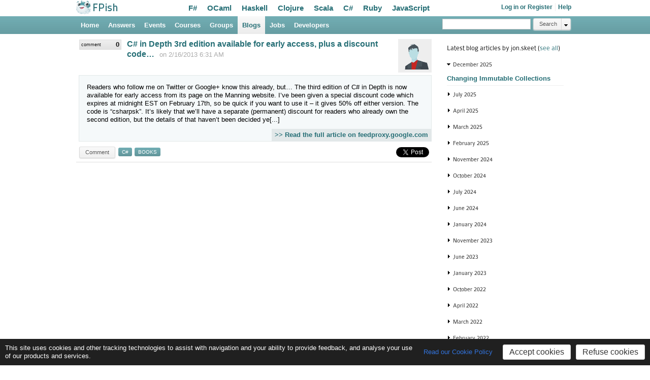

--- FILE ---
content_type: text/html; charset=utf-8
request_url: https://fpish.net/blog/jon.skeet/id/3073/d67277c4-116b-43f1-b688-e9ef184ea916~3a1823884
body_size: 198334
content:
<!DOCTYPE html>
<html xmlns="http://www.w3.org/1999/xhtml" xmlns="http://www.w3.org/1999/xhtml">
  
  <head>
    <meta http-equiv="Content-Type" content="text/html; charset=utf-8">
    <link type="text/css" rel="stylesheet" href="/Content/WebSharper/AuthLib/loginlayout.css?h=590973623"></link>
<link type="text/css" rel="stylesheet" href="Formlet.css"></link>
<link type="text/css" rel="stylesheet" href="//code.jquery.com/ui/1.12.1/themes/smoothness/jquery-ui.css"></link>
<link type="text/css" rel="stylesheet" href="/Content/WebSharper/WebSharper.CodeMirror/codemirror.css?h=172595294"></link>
<meta id='websharper-data' name='websharper-data' content='{"$TYPES":[["FPish","Widget","Client","UserImageHoverSummary"],["FPish","Forum","Client","ReplyEditButton"],["FPish","Blog","Client","BreakdownMonthTitle"],["FPish","Widget","Client","TagCloudUnfoldButton"],["WebSharper","Web","FSharpInlineControl"],["FPish","Search","Widget","TopMenuSearchForm"]],"$DATA":{"$V":{"ws2100016138":{"$T":0,"$V":{"ImageUrl":"\/Thumbnails\/AvatarMale-Transparent.png","UserName":"Jon Skeet","UserProfileUrl":"\/profile\/jon.skeet","UserBlogUrl":"\/blog\/jon.skeet","UserScore":{"$V":{"ZoneAdmin":0,"GroupAdmin":0,"Developer":true,"Author":true,"Reputation":17300}},"ExpandToTheRight":false}},"ws669322707":{"$T":1,"$V":{"IsReplyOpen":false,"IsMarkupHelpOpen":false,"CommentFormat":0,"CommentId":76271,"Level":-1,"ToplevelId":null,"CanEdit":false,"CanDelete":false,"TopicListUrl":"","ReplyText":"Comment"}},"ws460989712":{"$T":2,"$V":{"Title":"December 2025","ListId":"blog-timeline-month-list-11-2025","StartFolded":false}},"ws1986696163":{"$T":2,"$V":{"Title":"July 2025","ListId":"blog-timeline-month-list-6-2025","StartFolded":true}},"ws178495562":{"$T":2,"$V":{"Title":"April 2025","ListId":"blog-timeline-month-list-3-2025","StartFolded":true}},"ws1209149146":{"$T":2,"$V":{"Title":"March 2025","ListId":"blog-timeline-month-list-2-2025","StartFolded":true}},"ws1711805819":{"$T":2,"$V":{"Title":"February 2025","ListId":"blog-timeline-month-list-1-2025","StartFolded":true}},"ws941478587":{"$T":2,"$V":{"Title":"November 2024","ListId":"blog-timeline-month-list-10-2024","StartFolded":true}},"ws1505661996":{"$T":2,"$V":{"Title":"October 2024","ListId":"blog-timeline-month-list-9-2024","StartFolded":true}},"ws948149308":{"$T":2,"$V":{"Title":"July 2024","ListId":"blog-timeline-month-list-6-2024","StartFolded":true}},"ws1579796399":{"$T":2,"$V":{"Title":"June 2024","ListId":"blog-timeline-month-list-5-2024","StartFolded":true}},"ws887460377":{"$T":2,"$V":{"Title":"January 2024","ListId":"blog-timeline-month-list-0-2024","StartFolded":true}},"ws1398224281":{"$T":2,"$V":{"Title":"November 2023","ListId":"blog-timeline-month-list-10-2023","StartFolded":true}},"ws1904217343":{"$T":2,"$V":{"Title":"June 2023","ListId":"blog-timeline-month-list-5-2023","StartFolded":true}},"ws1750195232":{"$T":2,"$V":{"Title":"January 2023","ListId":"blog-timeline-month-list-0-2023","StartFolded":true}},"ws881413237":{"$T":2,"$V":{"Title":"October 2022","ListId":"blog-timeline-month-list-9-2022","StartFolded":true}},"ws1582840985":{"$T":2,"$V":{"Title":"April 2022","ListId":"blog-timeline-month-list-3-2022","StartFolded":true}},"ws1502404448":{"$T":2,"$V":{"Title":"March 2022","ListId":"blog-timeline-month-list-2-2022","StartFolded":true}},"ws149157201":{"$T":2,"$V":{"Title":"February 2022","ListId":"blog-timeline-month-list-1-2022","StartFolded":true}},"ws1162754670":{"$T":2,"$V":{"Title":"July 2021","ListId":"blog-timeline-month-list-6-2021","StartFolded":true}},"ws441406874":{"$T":2,"$V":{"Title":"June 2021","ListId":"blog-timeline-month-list-5-2021","StartFolded":true}},"ws762456277":{"$T":2,"$V":{"Title":"March 2021","ListId":"blog-timeline-month-list-2-2021","StartFolded":true}},"ws560955451":{"$T":2,"$V":{"Title":"January 2021","ListId":"blog-timeline-month-list-0-2021","StartFolded":true}},"ws1092038764":{"$T":2,"$V":{"Title":"December 2020","ListId":"blog-timeline-month-list-11-2020","StartFolded":true}},"ws1477325267":{"$T":2,"$V":{"Title":"October 2020","ListId":"blog-timeline-month-list-9-2020","StartFolded":true}},"ws23686894":{"$T":2,"$V":{"Title":"August 2020","ListId":"blog-timeline-month-list-7-2020","StartFolded":true}},"ws89047893":{"$T":2,"$V":{"Title":"July 2020","ListId":"blog-timeline-month-list-6-2020","StartFolded":true}},"ws232102142":{"$T":2,"$V":{"Title":"March 2020","ListId":"blog-timeline-month-list-2-2020","StartFolded":true}},"ws1851623311":{"$T":2,"$V":{"Title":"February 2020","ListId":"blog-timeline-month-list-1-2020","StartFolded":true}},"ws411704365":{"$T":2,"$V":{"Title":"November 2019","ListId":"blog-timeline-month-list-10-2019","StartFolded":true}},"ws966959926":{"$T":2,"$V":{"Title":"October 2019","ListId":"blog-timeline-month-list-9-2019","StartFolded":true}},"ws1226675646":{"$T":2,"$V":{"Title":"June 2019","ListId":"blog-timeline-month-list-5-2019","StartFolded":true}},"ws1334024326":{"$T":2,"$V":{"Title":"May 2019","ListId":"blog-timeline-month-list-4-2019","StartFolded":true}},"ws1087044506":{"$T":2,"$V":{"Title":"March 2019","ListId":"blog-timeline-month-list-2-2019","StartFolded":true}},"ws240450264":{"$T":2,"$V":{"Title":"February 2019","ListId":"blog-timeline-month-list-1-2019","StartFolded":true}},"ws1506521822":{"$T":2,"$V":{"Title":"September 2018","ListId":"blog-timeline-month-list-8-2018","StartFolded":true}},"ws508477213":{"$T":2,"$V":{"Title":"April 2018","ListId":"blog-timeline-month-list-3-2018","StartFolded":true}},"ws1248055113":{"$T":2,"$V":{"Title":"March 2018","ListId":"blog-timeline-month-list-2-2018","StartFolded":true}},"ws1420032714":{"$T":2,"$V":{"Title":"November 2017","ListId":"blog-timeline-month-list-10-2017","StartFolded":true}},"ws1064117637":{"$T":2,"$V":{"Title":"October 2017","ListId":"blog-timeline-month-list-9-2017","StartFolded":true}},"ws915150176":{"$T":2,"$V":{"Title":"August 2017","ListId":"blog-timeline-month-list-7-2017","StartFolded":true}},"ws496057481":{"$T":2,"$V":{"Title":"June 2017","ListId":"blog-timeline-month-list-5-2017","StartFolded":true}},"ws665469009":{"$T":2,"$V":{"Title":"April 2017","ListId":"blog-timeline-month-list-3-2017","StartFolded":true}},"ws427732491":{"$T":2,"$V":{"Title":"December 2016","ListId":"blog-timeline-month-list-11-2016","StartFolded":true}},"ws1316789840":{"$T":2,"$V":{"Title":"June 2016","ListId":"blog-timeline-month-list-5-2016","StartFolded":true}},"ws1874030460":{"$T":2,"$V":{"Title":"March 2016","ListId":"blog-timeline-month-list-2-2016","StartFolded":true}},"ws1562991124":{"$T":2,"$V":{"Title":"January 2016","ListId":"blog-timeline-month-list-0-2016","StartFolded":true}},"ws1678323876":{"$T":2,"$V":{"Title":"July 2015","ListId":"blog-timeline-month-list-6-2015","StartFolded":true}},"ws676017494":{"$T":2,"$V":{"Title":"June 2015","ListId":"blog-timeline-month-list-5-2015","StartFolded":true}},"ws699503395":{"$T":2,"$V":{"Title":"May 2015","ListId":"blog-timeline-month-list-4-2015","StartFolded":true}},"ws647870780":{"$T":2,"$V":{"Title":"April 2015","ListId":"blog-timeline-month-list-3-2015","StartFolded":true}},"ws1296570740":{"$T":2,"$V":{"Title":"March 2015","ListId":"blog-timeline-month-list-2-2015","StartFolded":true}},"ws849298789":{"$T":2,"$V":{"Title":"January 2015","ListId":"blog-timeline-month-list-0-2015","StartFolded":true}},"ws796561632":{"$T":2,"$V":{"Title":"December 2014","ListId":"blog-timeline-month-list-11-2014","StartFolded":true}},"ws1874587935":{"$T":2,"$V":{"Title":"November 2014","ListId":"blog-timeline-month-list-10-2014","StartFolded":true}},"ws1539060687":{"$T":2,"$V":{"Title":"October 2014","ListId":"blog-timeline-month-list-9-2014","StartFolded":true}},"ws1724767590":{"$T":2,"$V":{"Title":"September 2014","ListId":"blog-timeline-month-list-8-2014","StartFolded":true}},"ws1131148092":{"$T":2,"$V":{"Title":"August 2014","ListId":"blog-timeline-month-list-7-2014","StartFolded":true}},"ws1963009269":{"$T":2,"$V":{"Title":"July 2014","ListId":"blog-timeline-month-list-6-2014","StartFolded":true}},"ws89447669":{"$T":2,"$V":{"Title":"June 2014","ListId":"blog-timeline-month-list-5-2014","StartFolded":true}},"ws977047004":{"$T":2,"$V":{"Title":"May 2014","ListId":"blog-timeline-month-list-4-2014","StartFolded":true}},"ws2007666155":{"$T":2,"$V":{"Title":"April 2014","ListId":"blog-timeline-month-list-3-2014","StartFolded":true}},"ws529774222":{"$T":2,"$V":{"Title":"January 2014","ListId":"blog-timeline-month-list-0-2014","StartFolded":true}},"ws538702070":{"$T":2,"$V":{"Title":"September 2013","ListId":"blog-timeline-month-list-8-2013","StartFolded":true}},"ws1868957309":{"$T":2,"$V":{"Title":"June 2013","ListId":"blog-timeline-month-list-5-2013","StartFolded":true}},"ws245772073":{"$T":2,"$V":{"Title":"May 2013","ListId":"blog-timeline-month-list-4-2013","StartFolded":true}},"ws1947899518":{"$T":2,"$V":{"Title":"April 2013","ListId":"blog-timeline-month-list-3-2013","StartFolded":true}},"ws1157774017":{"$T":2,"$V":{"Title":"March 2013","ListId":"blog-timeline-month-list-2-2013","StartFolded":true}},"ws397695521":{"$T":2,"$V":{"Title":"February 2013","ListId":"blog-timeline-month-list-1-2013","StartFolded":true}},"ws1241718019":{"$T":2,"$V":{"Title":"November 2012","ListId":"blog-timeline-month-list-10-2012","StartFolded":true}},"ws1780841771":{"$T":2,"$V":{"Title":"September 2012","ListId":"blog-timeline-month-list-8-2012","StartFolded":true}},"ws162808271":{"$T":2,"$V":{"Title":"August 2012","ListId":"blog-timeline-month-list-7-2012","StartFolded":true}},"ws438286811":{"$T":2,"$V":{"Title":"May 2012","ListId":"blog-timeline-month-list-4-2012","StartFolded":true}},"ws1381490672":{"$T":2,"$V":{"Title":"April 2012","ListId":"blog-timeline-month-list-3-2012","StartFolded":true}},"ws666697189":{"$T":2,"$V":{"Title":"March 2012","ListId":"blog-timeline-month-list-2-2012","StartFolded":true}},"ws1923421512":{"$T":2,"$V":{"Title":"February 2012","ListId":"blog-timeline-month-list-1-2012","StartFolded":true}},"ws334723786":{"$T":2,"$V":{"Title":"January 2012","ListId":"blog-timeline-month-list-0-2012","StartFolded":true}},"ws1391649258":{"$T":2,"$V":{"Title":"December 2011","ListId":"blog-timeline-month-list-11-2011","StartFolded":true}},"ws1365491951":{"$T":2,"$V":{"Title":"November 2011","ListId":"blog-timeline-month-list-10-2011","StartFolded":true}},"ws2061817790":{"$T":2,"$V":{"Title":"September 2011","ListId":"blog-timeline-month-list-8-2011","StartFolded":true}},"ws492846665":{"$T":2,"$V":{"Title":"August 2011","ListId":"blog-timeline-month-list-7-2011","StartFolded":true}},"ws757138632":{"$T":3,"$V":{"selector":"#tag-cloud","isFolded":true}},"ws1237968506":{"$T":4,"$V":{"args":[],"funcName":["FPish","Login","Client","LoginButtonsShowLoading"]}},"ws489560565":{"$T":5,"$V":{"DefaultSearchTerm":"","AllUrl":"\/search\/replace-search-here-ifpish\/0","TopicsUrl":"\/topics-search\/replace-search-here-ifpish\/0\/0\/True","DevelopersUrl":"\/devs-search\/Some\/replace-search-here-ifpish\/None\/0\/0\/True"}}}}}' />
<script src="/Scripts/WebSharper/WebSharper.Core.JavaScript/Runtime.js" type="text/javascript" charset="UTF-8"></script><script src="//code.jquery.com/jquery-1.11.1.min.js" type="text/javascript" charset="UTF-8"></script><!--[if lte IE 7.0]>
<script src="/Scripts/WebSharper/WebSharper.Main/Json.js?h=-1274498834" type="text/javascript" charset="UTF-8"></script><![endif]-->
<script src="//code.jquery.com/ui/1.12.1/jquery-ui.js" type="text/javascript" charset="UTF-8"></script><script src="/Scripts/WebSharper/WebSharper.CodeMirror/codemirror.js?h=-201851301" type="text/javascript" charset="UTF-8"></script><script src="/Scripts/WebSharper/WebSharper.CodeMirror/runmode.js?h=1005072298" type="text/javascript" charset="UTF-8"></script><script src="/Scripts/WebSharper/WebSharper.Main.js?h=505577363" type="text/javascript" charset="UTF-8"></script><script src="/Scripts/WebSharper/WebSharper.Collections.js?h=-598830617" type="text/javascript" charset="UTF-8"></script><script src="/Scripts/WebSharper/WebSharper.Control.js?h=-1010165157" type="text/javascript" charset="UTF-8"></script><script src="/Scripts/WebSharper/WebSharper.Web.js?h=1514962264" type="text/javascript" charset="UTF-8"></script><script src="/Scripts/WebSharper/IntelliFactory.Reactive.js?h=-454274728" type="text/javascript" charset="UTF-8"></script><script src="/Scripts/WebSharper/IntelliFactory.Formlets.js?h=-321919504" type="text/javascript" charset="UTF-8"></script><script src="/Scripts/WebSharper/WebSharper.Html.Client.js?h=-1678615214" type="text/javascript" charset="UTF-8"></script><script src="/Scripts/WebSharper/WebSharper.Formlets.js?h=-168628632" type="text/javascript" charset="UTF-8"></script><script src="/Scripts/WebSharper/WebSharper.JQueryUI.js?h=1209756911" type="text/javascript" charset="UTF-8"></script><script src="/Scripts/WebSharper/IntelliFactory.Markup.js?h=230505380" type="text/javascript" charset="UTF-8"></script><script src="/Scripts/WebSharper/FPish.js?h=1175965844" type="text/javascript" charset="UTF-8"></script><script type="text/javascript">
if (typeof IntelliFactory !=='undefined') {
  IntelliFactory.Runtime.ScriptBasePath = '/Scripts/WebSharper/';
  IntelliFactory.Runtime.Start();
}
</script>


    <link href="/css/magnifico/reset.css" rel="stylesheet" type="text/css">
    <link href="/css/magnifico/default/style.css" rel="stylesheet" type="text/css">
    <link href="/css/magnifico/default/menu.css" rel="stylesheet" type="text/css">
    
    <link href="/css/magnifico/default/updates.css" rel="stylesheet" type="text/css">
    
    <link href="/css/buttonPro.css" rel="stylesheet" type="text/css">
    <link href="/css/training.css" rel="stylesheet" type="text/css">

    <title>C# in Depth 3rd edition available for early access, plus a discount code…</title>
    <link rel="search" type="application/opensearchdescription+xml" href="/standard-search.xml" title="FPish">
    <link rel="icon" href="/images/favicon.png" type="image/png">
  </head>
  <body>
    <div><div><!--
<div class="system-message">
  <div class="text">
    <img src="http://www2l.incredimail.com/im/images/download/learn-about-im2/warning_icon.gif" style="vertical-align:middle;" />
    We are experiencing heavy loads - please bear with us.
  </div>
</div>
!--></div><div id="header"><div class="banner-user-links"><ul><li class="login-dropdown-container"><a href="/login/blog/jon.skeet/id/3073/d67277c4-116b-43f1-b688-e9ef184ea916~3a1823884/None">Log in or Register</a><div><a href="https://accounts.google.com/o/oauth2/auth?response_type=code&amp;client_id=515722079211-ohdd9ujqdotfmdc1uihg7jvfqburl2k4.apps.googleusercontent.com&amp;redirect_uri=https%3A%2F%2Ffpish.net%2Foauth2-login%2Fgoogle&amp;state=[base64]&amp;scope=email%20profile"><img src="/images/invite/google.png" title="Log in using your Google Account" /></a><a href="https://github.com/login/oauth/authorize?response_type=code&amp;client_id=607ed03a645cf19d8534&amp;redirect_uri=https%3A%2F%2Ffpish.net%2Foauth2-login%2Fgithub&amp;state=[base64]&amp;scope=user%3Aemail"><img src="/images/invite/github.png" title="Log in using your GitHub Account" /></a><a href="https://www.facebook.com/dialog/oauth?response_type=code&amp;client_id=787868907970111&amp;redirect_uri=https%3A%2F%2Ffpish.net%2Foauth2-login%2Ffacebook&amp;state=[base64]&amp;scope=email"><img src="/images/invite/facebook.png" title="Log in using your Facebook Account" /></a><a href="https://www.linkedin.com/oauth/v2/authorization?response_type=code&amp;client_id=779hzhhe7cxhkp&amp;redirect_uri=https%3A%2F%2Ffpish.net%2Foauth2-login%2Flinkedin&amp;state=[base64]&amp;scope=r_basicprofile"><img src="/images/invite/linkedin.png" title="Log in using your LinkedIn Account" /></a><a href="/oauth-provider/Twitter/blog/jon.skeet/id/3073/d67277c4-116b-43f1-b688-e9ef184ea916~3a1823884/None/False/None"><img src="/images/invite/twitter.png" title="Log in using your Twitter Account" /></a><a href="/oauth-provider/Yahoo/blog/jon.skeet/id/3073/d67277c4-116b-43f1-b688-e9ef184ea916~3a1823884/None/False/None"><img src="/images/invite/yahoo.png" title="Log in using your Yahoo Account" /><div id="ws1237968506"></div></a></div></li><li><a href="/help">Help</a></li></ul></div><div class="logo"><a href="/"><img src="/images/fish-with-text-small.png" /></a></div><div class="top-menu"><ul><li><a href="/home/1/f~23">F#</a></li><li><a href="/home/1/ocaml">OCaml</a></li><li><a href="/home/1/haskell">Haskell</a></li><li><a href="/home/1/clojure">Clojure</a></li><li><a href="/home/1/scala">Scala</a></li><li><a href="/home/1/c~23">C#</a></li><li><a href="/home/1/ruby">Ruby</a></li><li><a href="/home/1/javascript">JavaScript</a></li></ul></div></div><div class="header_wrap menu_wrap"><div id="menubar"><div class="banner"><div class="dropList"><ul><li class="oneCol"><a href="/" class="oneCol fly">Home</a><div><ul><li><h4>Home</h4></li><li><a href="/login/blog/jon.skeet/id/3073/d67277c4-116b-43f1-b688-e9ef184ea916~3a1823884/None">Log in</a></li><li><a href="/reg/blog/jon.skeet/id/3073/d67277c4-116b-43f1-b688-e9ef184ea916~3a1823884">Register</a></li></ul></div></li><li class="oneCol"><a href="/topics" class="oneCol fly">Answers</a><div><ul><li><h4>Answers</h4></li><li><a href="/topics">View all</a></li><li><a href="/new-topic">Ask a question</a></li><li><i class="caption">Ask questions or help others</i></li></ul></div></li><li class="oneCol"><a href="/events" class="oneCol fly">Events</a><div><ul><li><h4>Events</h4></li><li><a href="/events">All events</a></li><li><a href="/online">Online events</a></li><li><a href="/trainings">Physical events</a></li><li><hr /></li><li><a href="/new/once-web/0">Create an event</a></li><li><i class="caption">Find webcasts, training sessions and conferences around the globe</i></li></ul></div></li><li class="oneCol"><a href="/courses" class="oneCol fly">Courses</a><div><ul><li><h4>Courses</h4></li><li><a href="/courses">All courses</a></li><li><a href="/new/course/0">Create a course</a></li><li><i class="caption">See upcoming occurrences of a course, or book a training for your company</i></li></ul></div></li><li class="oneCol"><a href="/orgs" class="oneCol fly">Groups</a><div><ul><li><h4>Groups and Conferences</h4></li><li><a href="/orgs">View all</a></li><li><a href="/org-new">Create a group</a></li><li><i class="caption">Join other users around a common interest</i></li></ul></div></li><li class="oneCol selected"><a href="/blogs" class="oneCol fly">Blogs</a><div><ul><li><h4>Blogs</h4></li><li><a href="/blogs">All blog articles</a></li><li><a href="/blog-new">Write a blog article</a></li><li><i class="caption">Read the latest from our community members</i></li></ul></div></li><li class="oneCol"><a href="/tagged-jobs/None" class="oneCol fly">Jobs</a><div><ul><li><h4>Jobs</h4></li><li><a href="/tagged-jobs/None">View all</a></li><li><a href="/post-job">Post a job</a></li><li><i class="caption">Land your next functional programming job or post one</i></li></ul></div></li><li class="oneCol"><a href="/devs" class="oneCol fly">Developers</a><div><ul><li><h4>Developers</h4></li><li><a href="/devs">View all</a></li><li><i class="caption">Find out about fellow functional developers</i></li></ul></div></li></ul><div><div class="top-search"><div id="ws489560565"></div></div></div></div></div></div></div></div>
    
      <div id="content_wrap">
        <div id="content">
          <div><div id="main_wrap"><div class="main"><div class="blogs"><div><div class="block-list-element non-featured" id="article"><div class="thumbnail"><div id="ws2100016138"></div></div><div class="head-labels"><span class="head-label topic-comments-label"><span><span class="topic-counter-count">0</span><br /><span class="topic-counter-label">comment</span></span></span></div><div class="title"><a href="http://feedproxy.google.com/~r/JonSkeetCodingBlog/~3/mbJpzW_rB34/c-in-depth-3rd-edition-available-for-early-access-plus-a-discount-code.aspx">C# in Depth 3rd edition available for early access, plus a discount code…</a></div><div class="date">on 2/16/2013 6:31 AM</div><div class="description"><div class="blog-article-abstract-frame"><div class="blog-article-abstract-frame-inner">Readers who follow me on Twitter or Google+ know this already, but…  The third edition of C# in Depth is now available for early access from its page on the Manning website. I’ve been given a special discount code which expires at midnight EST on February 17th, so be quick if you want to use it – it gives 50% off either version. The code is “csharpsk”.  It’s likely that we’ll have a separate (permanent) discount for readers who already own the second edition, but the details of that haven’t been decided ye[...]</div><div class="blog-article-abstract-frame-link"><a href="http://feedproxy.google.com/~r/JonSkeetCodingBlog/~3/mbJpzW_rB34/c-in-depth-3rd-edition-available-for-early-access-plus-a-discount-code.aspx">&gt;&gt; Read the full article on feedproxy.google.com</a></div><div class="blog-article-abstract-frame-bottom"></div></div></div><div class="buttons"><span style="float:left;max-width:1px;visibility:hidden;">.</span><span><div id="ws669322707"></div></span><span class="tweet-button"><a href="https://twitter.com/share" class="twitter-share-button" data-hashtags="csharp,books" data-url="https://fpish.net/blog/jon.skeet/id/3073/d67277c4-116b-43f1-b688-e9ef184ea916~3a1823884" data-count="none" data-text="C# in Depth 3rd edition available for early access, plus a discount code…"></a><script>!function(d,s,id){
            var js,fjs=d.getElementsByTagName(s)[0];
            if(!d.getElementById(id)){
                js=d.createElement(s);js.id=id;js.src='//platform.twitter.com/widgets.js';
                fjs.parentNode.insertBefore(js,fjs);}
        }(document,'script','twitter-wjs');</script></span></div><div class="tags"><a href="/blogs/Some/1/c~23/0" class="tag">c#</a><a href="/blogs/Some/1/books/0" class="tag">books</a></div><div style="clear:both;" class="tag-edit-container"><div id="edit-tags-panel-3073"></div></div></div><div id="comment-reply-container-76271" class="comment-reply-container"></div></div></div></div></div><div class="side"><div class="sidebox sidepanel"><h1>Latest blog articles by jon.skeet (<a href="/blog/jon.skeet">see all</a>)</h1><div class="blog-timeline-month-block"><h2><div id="ws460989712"></div></h2><ul id="blog-timeline-month-list-11-2025"><li><a href="/blog/jon.skeet/id/7359/http~3a~2f~2fcodeblog.jonskeet.uk~2f2025~2f12~2f31~2fchanging-immutable-collections~2f">Changing Immutable Collections</a></li></ul></div><div class="blog-timeline-month-block"><h2><div id="ws1986696163"></div></h2><ul id="blog-timeline-month-list-6-2025"><li><a href="/blog/jon.skeet/id/7321/http~3a~2f~2fcodeblog.jonskeet.uk~2f2025~2f07~2f29~2frecords-and-the-with-operator-redux~2f">Records and the ‘with’ operator, redux</a></li><li><a href="/blog/jon.skeet/id/7322/http~3a~2f~2fcodeblog.jonskeet.uk~2f2025~2f07~2f19~2funexpected-inconsistency-in-records~2f">Unexpected inconsistency in records</a></li></ul></div><div class="blog-timeline-month-block"><h2><div id="ws178495562"></div></h2><ul id="blog-timeline-month-list-3-2025"><li><a href="/blog/jon.skeet/id/7323/http~3a~2f~2fcodeblog.jonskeet.uk~2f2025~2f04~2f13~2felection-2029-postcodes~2f">Election 2029: Postcodes</a></li></ul></div><div class="blog-timeline-month-block"><h2><div id="ws1209149146"></div></h2><ul id="blog-timeline-month-list-2-2025"><li><a href="/blog/jon.skeet/id/7324/http~3a~2f~2fcodeblog.jonskeet.uk~2f2025~2f03~2f27~2frecords-and-collections~2f">Records and Collections</a></li><li><a href="/blog/jon.skeet/id/7325/http~3a~2f~2fcodeblog.jonskeet.uk~2f2025~2f03~2f27~2felection-2029-storage~2f">Election 2029: Storage</a></li><li><a href="/blog/jon.skeet/id/7326/http~3a~2f~2fcodeblog.jonskeet.uk~2f2025~2f03~2f16~2felection-2029-data-models~2f">Election 2029: Data Models</a></li><li><a href="/blog/jon.skeet/id/7327/http~3a~2f~2fcodeblog.jonskeet.uk~2f2025~2f03~2f10~2felection-2029-technical-overview~2f">Election 2029: Technical overview</a></li><li><a href="/blog/jon.skeet/id/7328/http~3a~2f~2fcodeblog.jonskeet.uk~2f2025~2f03~2f10~2felection-2029-introduction~2f">Election 2029: Introduction</a></li></ul></div><div class="blog-timeline-month-block"><h2><div id="ws1711805819"></div></h2><ul id="blog-timeline-month-list-1-2025"><li><a href="/blog/jon.skeet/id/7329/http~3a~2f~2fcodeblog.jonskeet.uk~2f2025~2f02~2f08~2felection-2029-the-impossible-exception-solved~2f">Election 2029: The Impossible Exception – Solved</a></li><li><a href="/blog/jon.skeet/id/7330/http~3a~2f~2fcodeblog.jonskeet.uk~2f2025~2f02~2f07~2felection-2029-an-impossible-exception~2f">Election 2029: An Impossible Exception</a></li></ul></div><div class="blog-timeline-month-block"><h2><div id="ws941478587"></div></h2><ul id="blog-timeline-month-list-10-2024"><li><a href="/blog/jon.skeet/id/7299/http~3a~2f~2fcodeblog.jonskeet.uk~2f2024~2f11~2f11~2fwhen-abstractions-break~2f">When Abstractions Break</a></li></ul></div><div class="blog-timeline-month-block"><h2><div id="ws1505661996"></div></h2><ul id="blog-timeline-month-list-9-2024"><li><a href="/blog/jon.skeet/id/7300/http~3a~2f~2fcodeblog.jonskeet.uk~2f2024~2f10~2f22~2fno-the-bug-is-in-your-code-and-mine~2f">No, the bug is in your code (and mine)</a></li><li><a href="/blog/jon.skeet/id/7301/http~3a~2f~2fcodeblog.jonskeet.uk~2f2024~2f10~2f22~2fabstraction-introduction~2f">Abstraction: Introduction</a></li></ul></div><div class="blog-timeline-month-block"><h2><div id="ws948149308"></div></h2><ul id="blog-timeline-month-list-6-2024"><li><a href="/blog/jon.skeet/id/6298/http~3a~2f~2fcodeblog.jonskeet.uk~2f2024~2f07~2f09~2flessons-from-election-night~2f">Lessons from election night</a></li></ul></div><div class="blog-timeline-month-block"><h2><div id="ws1579796399"></div></h2><ul id="blog-timeline-month-list-5-2024"><li><a href="/blog/jon.skeet/id/6299/http~3a~2f~2fcodeblog.jonskeet.uk~2f2024~2f06~2f23~2fbuilding-an-election-website~2f">Building an election website</a></li></ul></div><div class="blog-timeline-month-block"><h2><div id="ws887460377"></div></h2><ul id="blog-timeline-month-list-0-2024"><li><a href="/blog/jon.skeet/id/6300/http~3a~2f~2fcodeblog.jonskeet.uk~2f2024~2f01~2f18~2fdigimixer-the-app~2f">DigiMixer – the app</a></li><li><a href="/blog/jon.skeet/id/6301/http~3a~2f~2fcodeblog.jonskeet.uk~2f2024~2f01~2f02~2fdigimixer-protocols~2f">DigiMixer: Protocols</a></li></ul></div><div class="blog-timeline-month-block"><h2><div id="ws1398224281"></div></h2><ul id="blog-timeline-month-list-10-2023"><li><a href="/blog/jon.skeet/id/6283/http~3a~2f~2fcodeblog.jonskeet.uk~2f2023~2f11~2f25~2fvariations-in-the-visca-protocol~2f">Variations in the VISCA protocol</a></li></ul></div><div class="blog-timeline-month-block"><h2><div id="ws1904217343"></div></h2><ul id="blog-timeline-month-list-5-2023"><li><a href="/blog/jon.skeet/id/6253/http~3a~2f~2fcodeblog.jonskeet.uk~2f2023~2f06~2f11~2fssc-protocol~2f">SSC Protocol</a></li></ul></div><div class="blog-timeline-month-block"><h2><div id="ws1750195232"></div></h2><ul id="blog-timeline-month-list-0-2023"><li><a href="/blog/jon.skeet/id/6254/http~3a~2f~2fcodeblog.jonskeet.uk~2f2023~2f01~2f14~2fdigimixer-introduction-to-digital-mixers~2f">DigiMixer: Introduction to digital mixers</a></li></ul></div><div class="blog-timeline-month-block"><h2><div id="ws881413237"></div></h2><ul id="blog-timeline-month-list-9-2022"><li><a href="/blog/jon.skeet/id/6255/http~3a~2f~2fcodeblog.jonskeet.uk~2f2022~2f10~2f30~2fhandling-times-for-an-ev-charger~2f">Handling times for an EV charger</a></li><li><a href="/blog/jon.skeet/id/6081/http~3a~2f~2fcodeblog.jonskeet.uk~2f2022~2f10~2f16~2fintroduction-to-digimixer~2f">Introduction to DigiMixer</a></li></ul></div><div class="blog-timeline-month-block"><h2><div id="ws1582840985"></div></h2><ul id="blog-timeline-month-list-3-2022"><li><a href="/blog/jon.skeet/id/6054/http~3a~2f~2fcodeblog.jonskeet.uk~2f2022~2f04~2f16~2ftaking-net-maui-for-a-spin~2f">Taking .NET MAUI for a spin</a></li></ul></div><div class="blog-timeline-month-block"><h2><div id="ws1502404448"></div></h2><ul id="blog-timeline-month-list-2-2022"><li><a href="/blog/jon.skeet/id/6055/http~3a~2f~2fcodeblog.jonskeet.uk~2f2022~2f03~2f27~2fwhats-up-with-timezoneinfo-on-net-6-part-2~2f">What’s up with TimeZoneInfo on .NET 6? (Part 2)</a></li></ul></div><div class="blog-timeline-month-block"><h2><div id="ws149157201"></div></h2><ul id="blog-timeline-month-list-1-2022"><li><a href="/blog/jon.skeet/id/6056/http~3a~2f~2fcodeblog.jonskeet.uk~2f2022~2f02~2f20~2fdiagnosing-an-asp-net-core-hard-crash~2f">Diagnosing an ASP.NET Core hard crash</a></li><li><a href="/blog/jon.skeet/id/6057/http~3a~2f~2fcodeblog.jonskeet.uk~2f2022~2f02~2f20~2fdisplaying-ndi-sources-on-stream-decks~2f">Displaying NDI sources on Stream Decks</a></li><li><a href="/blog/jon.skeet/id/6058/http~3a~2f~2fcodeblog.jonskeet.uk~2f2022~2f02~2f17~2fdiagnosing-a-visca-camera-issue~2f">Diagnosing a VISCA camera issue</a></li><li><a href="/blog/jon.skeet/id/6059/http~3a~2f~2fcodeblog.jonskeet.uk~2f2022~2f02~2f05~2fwhats-up-with-timezoneinfo-on-net-6-part-1~2f">What’s up with TimeZoneInfo on .NET 6? (Part 1)</a></li></ul></div><div class="blog-timeline-month-block"><h2><div id="ws1162754670"></div></h2><ul id="blog-timeline-month-list-6-2021"><li><a href="/blog/jon.skeet/id/5996/http~3a~2f~2fcodeblog.jonskeet.uk~2f2021~2f07~2f14~2fbook-updates-for-july-2021~2f">Book updates for July 2021</a></li></ul></div><div class="blog-timeline-month-block"><h2><div id="ws441406874"></div></h2><ul id="blog-timeline-month-list-5-2021"><li><a href="/blog/jon.skeet/id/5997/http~3a~2f~2fcodeblog.jonskeet.uk~2f2021~2f06~2f11~2fnew-book-software-mistakes-and-tradeoffs~2f">New book: Software Mistakes and Tradeoffs</a></li></ul></div><div class="blog-timeline-month-block"><h2><div id="ws762456277"></div></h2><ul id="blog-timeline-month-list-2-2021"><li><a href="/blog/jon.skeet/id/5998/http~3a~2f~2fcodeblog.jonskeet.uk~2f2021~2f03~2f28~2fplaying-with-an-x-touch-mini-controller-using-c~2f">Playing with an X-Touch Mini controller using C#</a></li></ul></div><div class="blog-timeline-month-block"><h2><div id="ws560955451"></div></h2><ul id="blog-timeline-month-list-0-2021"><li><a href="/blog/jon.skeet/id/5973/http~3a~2f~2fcodeblog.jonskeet.uk~2f2021~2f01~2f27~2fosc-mixer-control-in-c~2f">OSC mixer control in C#</a></li></ul></div><div class="blog-timeline-month-block"><h2><div id="ws1092038764"></div></h2><ul id="blog-timeline-month-list-11-2020"><li><a href="/blog/jon.skeet/id/5974/http~3a~2f~2fcodeblog.jonskeet.uk~2f2020~2f12~2f04~2fvisca-camera-control-in-c~2f">VISCA camera control in C#</a></li></ul></div><div class="blog-timeline-month-block"><h2><div id="ws1477325267"></div></h2><ul id="blog-timeline-month-list-9-2020"><li><a href="/blog/jon.skeet/id/5953/http~3a~2f~2fcodeblog.jonskeet.uk~2f2020~2f10~2f23~2fa-tour-of-the-net-functions-framework~2f">A Tour of the .NET Functions Framework</a></li></ul></div><div class="blog-timeline-month-block"><h2><div id="ws23686894"></div></h2><ul id="blog-timeline-month-list-7-2020"><li><a href="/blog/jon.skeet/id/5922/http~3a~2f~2fcodeblog.jonskeet.uk~2f2020~2f08~2f29~2f1793~2f">Posting to wordpress.com in code</a></li></ul></div><div class="blog-timeline-month-block"><h2><div id="ws89047893"></div></h2><ul id="blog-timeline-month-list-6-2020"><li><a href="/blog/jon.skeet/id/5923/http~3a~2f~2fcodeblog.jonskeet.uk~2f2020~2f07~2f19~2ftravis-logs-and-net-core-console-output~2f">Travis logs and .NET Core console output</a></li><li><a href="/blog/jon.skeet/id/5924/http~3a~2f~2fcodeblog.jonskeet.uk~2f2020~2f07~2f12~2fv-drum-explorer-blazor-and-the-web-midi-api~2f">V-Drum Explorer: Blazor and the Web MIDI API</a></li></ul></div><div class="blog-timeline-month-block"><h2><div id="ws232102142"></div></h2><ul id="blog-timeline-month-list-2-2020"><li><a href="/blog/jon.skeet/id/5880/http~3a~2f~2fcodeblog.jonskeet.uk~2f2020~2f03~2f03~2fv-drum-explorer-planning-notes-for-mvvm~2f">V-Drum Explorer: Planning notes for MVVM</a></li></ul></div><div class="blog-timeline-month-block"><h2><div id="ws1851623311"></div></h2><ul id="blog-timeline-month-list-1-2020"><li><a href="/blog/jon.skeet/id/5881/http~3a~2f~2fcodeblog.jonskeet.uk~2f2020~2f02~2f25~2fv-drum-explorer-memory-and-7-bit-addressing~2f">V-Drum Explorer: Memory and 7-bit addressing</a></li><li><a href="/blog/jon.skeet/id/5882/http~3a~2f~2fcodeblog.jonskeet.uk~2f2020~2f02~2f21~2fnew-and-improved-jonskeet-demoutil~2f">New and improved JonSkeet.DemoUtil</a></li></ul></div><div class="blog-timeline-month-block"><h2><div id="ws411704365"></div></h2><ul id="blog-timeline-month-list-10-2019"><li><a href="/blog/jon.skeet/id/5839/http~3a~2f~2fcodeblog.jonskeet.uk~2f2019~2f11~2f25~2freducing-my-international-speaking~2f">Reducing my international speaking</a></li><li><a href="/blog/jon.skeet/id/5840/http~3a~2f~2fcodeblog.jonskeet.uk~2f2019~2f11~2f11~2fv-drum-explorer-midi-interface~2f">V-Drum Explorer: MIDI interface</a></li></ul></div><div class="blog-timeline-month-block"><h2><div id="ws966959926"></div></h2><ul id="blog-timeline-month-list-9-2019"><li><a href="/blog/jon.skeet/id/5841/http~3a~2f~2fcodeblog.jonskeet.uk~2f2019~2f10~2f31~2fv-drum-explorer-introduction~2f">V-Drum Explorer: Introduction</a></li><li><a href="/blog/jon.skeet/id/5842/http~3a~2f~2fcodeblog.jonskeet.uk~2f2019~2f10~2f25~2foptions-for-nets-versioning-issues~2f">Options for .NET’s versioning issues</a></li><li><a href="/blog/jon.skeet/id/5843/http~3a~2f~2fcodeblog.jonskeet.uk~2f2019~2f10~2f20~2fwhy-i-dont-start-versions-at-0-x-any-more~2f">Why I don’t start versions at 0.x any more</a></li><li><a href="/blog/jon.skeet/id/5825/http~3a~2f~2fcodeblog.jonskeet.uk~2f2019~2f10~2f12~2fusing-git-bash-from-appveyor~2f">Using “git bash” from AppVeyor</a></li></ul></div><div class="blog-timeline-month-block"><h2><div id="ws1226675646"></div></h2><ul id="blog-timeline-month-list-5-2019"><li><a href="/blog/jon.skeet/id/5793/http~3a~2f~2fcodeblog.jonskeet.uk~2f2019~2f06~2f30~2fversioning-limitations-in-net~2f">Versioning limitations in .NET</a></li></ul></div><div class="blog-timeline-month-block"><h2><div id="ws1334024326"></div></h2><ul id="blog-timeline-month-list-4-2019"><li><a href="/blog/jon.skeet/id/5787/http~3a~2f~2fcodeblog.jonskeet.uk~2f2019~2f05~2f25~2flying-to-the-compiler~2f">Lying to the compiler</a></li></ul></div><div class="blog-timeline-month-block"><h2><div id="ws1087044506"></div></h2><ul id="blog-timeline-month-list-2-2019"><li><a href="/blog/jon.skeet/id/5745/http~3a~2f~2fcodeblog.jonskeet.uk~2f2019~2f03~2f27~2fstoring-utc-is-not-a-silver-bullet~2f">Storing UTC is not a silver bullet</a></li><li><a href="/blog/jon.skeet/id/5734/http~3a~2f~2fcodeblog.jonskeet.uk~2f2019~2f03~2f17~2fhosting-asp-net-core-behind-https-in-google-kubernetes-engine~2f">Hosting ASP.NET Core behind https in Google Kubernetes Engine</a></li></ul></div><div class="blog-timeline-month-block"><h2><div id="ws240450264"></div></h2><ul id="blog-timeline-month-list-1-2019"><li><a href="/blog/jon.skeet/id/5716/http~3a~2f~2fcodeblog.jonskeet.uk~2f2019~2f02~2f10~2fnullableattribute-and-c-8~2f">NullableAttribute and C# 8</a></li></ul></div><div class="blog-timeline-month-block"><h2><div id="ws1506521822"></div></h2><ul id="blog-timeline-month-list-8-2018"><li><a href="/blog/jon.skeet/id/5630/http~3a~2f~2fcodeblog.jonskeet.uk~2f2018~2f09~2f19~2ffarewell-daisy-shipton~2f">Farewell, Daisy Shipton</a></li></ul></div><div class="blog-timeline-month-block"><h2><div id="ws508477213"></div></h2><ul id="blog-timeline-month-list-3-2018"><li><a href="/blog/jon.skeet/id/5574/http~3a~2f~2fcodeblog.jonskeet.uk~2f2018~2f04~2f21~2ffirst-steps-with-nullable-reference-types~2f">First steps with nullable reference types</a></li><li><a href="/blog/jon.skeet/id/5575/http~3a~2f~2fcodeblog.jonskeet.uk~2f2018~2f04~2f13~2fbackward-compatibility-and-overloading~2f">Backward compatibility and overloading</a></li></ul></div><div class="blog-timeline-month-block"><h2><div id="ws1248055113"></div></h2><ul id="blog-timeline-month-list-2-2018"><li><a href="/blog/jon.skeet/id/5519/http~3a~2f~2fcodeblog.jonskeet.uk~2f~3fp~3d1655">Stack Overflow Culture</a></li><li><a href="/blog/jon.skeet/id/5520/http~3a~2f~2fcodeblog.jonskeet.uk~2f2018~2f03~2f02~2fimplementing-ixmlserializable-in-readonly-structs~2f">Implementing IXmlSerializable in readonly structs</a></li></ul></div><div class="blog-timeline-month-block"><h2><div id="ws1420032714"></div></h2><ul id="blog-timeline-month-list-10-2017"><li><a href="/blog/jon.skeet/id/5459/http~3a~2f~2fcodeblog.jonskeet.uk~2f2017~2f11~2f28~2fnuget-package-statistics~2f">NuGet package statistics</a></li></ul></div><div class="blog-timeline-month-block"><h2><div id="ws1064117637"></div></h2><ul id="blog-timeline-month-list-9-2017"><li><a href="/blog/jon.skeet/id/5433/http~3a~2f~2fcodeblog.jonskeet.uk~2f2017~2f10~2f08~2fdiagnosing-a-linux-only-unit-test-failure~2f">Diagnosing a Linux-only unit test failure</a></li></ul></div><div class="blog-timeline-month-block"><h2><div id="ws915150176"></div></h2><ul id="blog-timeline-month-list-7-2017"><li><a href="/blog/jon.skeet/id/5416/http~3a~2f~2fcodeblog.jonskeet.uk~2f2017~2f08~2f30~2fdiagnosing-a-vs-only-build-problem~2f">Diagnosing a VS-only build problem</a></li><li><a href="/blog/jon.skeet/id/5393/http~3a~2f~2fcodeblog.jonskeet.uk~2f2017~2f08~2f19~2fdiagnosing-a-corner-case-tooling-bug~2f">Diagnosing a corner-case tooling bug</a></li><li><a href="/blog/jon.skeet/id/5394/http~3a~2f~2fcodeblog.jonskeet.uk~2f2017~2f08~2f19~2fdiagnosing-a-single-slow-test~2f">Diagnosing a single slow test</a></li><li><a href="/blog/jon.skeet/id/5395/http~3a~2f~2fcodeblog.jonskeet.uk~2f2017~2f08~2f17~2fdiagnosing-slow-tests-again~2f">Diagnosing slow tests (again)</a></li><li><a href="/blog/jon.skeet/id/5396/http~3a~2f~2fcodeblog.jonskeet.uk~2f2017~2f08~2f17~2fdiagnostics-everywhere~2f">Diagnostics everywhere!</a></li><li><a href="/blog/jon.skeet/id/5381/http~3a~2f~2fcodeblog.jonskeet.uk~2f2017~2f08~2f15~2fusing-net-core-2-0-sdk-on-travis~2f">Using .NET Core 2.0 SDK on Travis</a></li><li><a href="/blog/jon.skeet/id/5382/http~3a~2f~2fcodeblog.jonskeet.uk~2f2017~2f08~2f09~2fupcoming-speaking-engagements-2~2f">Upcoming speaking engagements</a></li></ul></div><div class="blog-timeline-month-block"><h2><div id="ws496057481"></div></h2><ul id="blog-timeline-month-list-5-2017"><li><a href="/blog/jon.skeet/id/5339/http~3a~2f~2fcodeblog.jonskeet.uk~2f2017~2f06~2f25~2fimposter-syndrome-part-2~2f">Imposter Syndrome (part 2)</a></li><li><a href="/blog/jon.skeet/id/5340/http~3a~2f~2fcodeblog.jonskeet.uk~2f2017~2f06~2f16~2fimposter-syndrome-part-1~2f">Imposter syndrome (part 1)</a></li></ul></div><div class="blog-timeline-month-block"><h2><div id="ws665469009"></div></h2><ul id="blog-timeline-month-list-3-2017"><li><a href="/blog/jon.skeet/id/5311/http~3a~2f~2fcodeblog.jonskeet.uk~2f2017~2f04~2f26~2fsurprise-creating-an-instance-of-an-open-generic-type~2f">Surprise! Creating an instance of an open generic type</a></li><li><a href="/blog/jon.skeet/id/5307/http~3a~2f~2fcodeblog.jonskeet.uk~2f2017~2f04~2f23~2fall-about-java-util-date~2f">All about java.util.Date</a></li></ul></div><div class="blog-timeline-month-block"><h2><div id="ws427732491"></div></h2><ul id="blog-timeline-month-list-11-2016"><li><a href="/blog/jon.skeet/id/5209/http~3a~2f~2fcodeblog.jonskeet.uk~2f2016~2f12~2f10~2fdiversity-and-speaking-engagements~2f">Diversity and speaking engagements</a></li></ul></div><div class="blog-timeline-month-block"><h2><div id="ws1316789840"></div></h2><ul id="blog-timeline-month-list-5-2016"><li><a href="/blog/jon.skeet/id/4877/http~3a~2f~2fcodeblog.jonskeet.uk~2f2016~2f06~2f22~2fthoughts-on-privilege~2f">Thoughts on privilege (moved!)</a></li><li><a href="/blog/jon.skeet/id/4847/http~3a~2f~2fcodeblog.jonskeet.uk~2f2016~2f06~2f09~2ftracking-down-a-performance-hit~2f">Tracking down a performance hit</a></li></ul></div><div class="blog-timeline-month-block"><h2><div id="ws1874030460"></div></h2><ul id="blog-timeline-month-list-2-2016"><li><a href="/blog/jon.skeet/id/4752/http~3a~2f~2fcodeblog.jonskeet.uk~2f2016~2f03~2f28~2fversioning-conundrum-for-noda-time-help-requested~2f">Versioning conundrum for Noda Time – help requested</a></li><li><a href="/blog/jon.skeet/id/4753/http~3a~2f~2fcodeblog.jonskeet.uk~2f2016~2f03~2f26~2fultimate-man-cave-voice-automation-for-my-shed~2f">Ultimate Man Cave: voice automation for my shed</a></li></ul></div><div class="blog-timeline-month-block"><h2><div id="ws1562991124"></div></h2><ul id="blog-timeline-month-list-0-2016"><li><a href="/blog/jon.skeet/id/4678/http~3a~2f~2fcodeblog.jonskeet.uk~2f2016~2f01~2f08~2fto-base-or-not-to-base-that-is-the-question~2f">To base() or not to base(), that is the question</a></li></ul></div><div class="blog-timeline-month-block"><h2><div id="ws1678323876"></div></h2><ul id="blog-timeline-month-list-6-2015"><li><a href="/blog/jon.skeet/id/4484/http~3a~2f~2fcodeblog.jonskeet.uk~2f2015~2f07~2f27~2fsideways-overriding-with-partial-methods~2f">“Sideways overriding” with partial methods</a></li></ul></div><div class="blog-timeline-month-block"><h2><div id="ws676017494"></div></h2><ul id="blog-timeline-month-list-5-2015"><li><a href="/blog/jon.skeet/id/4402/http~3a~2f~2fcodeblog.jonskeet.uk~2f2015~2f06~2f03~2fbackwards-compatibility-is-still-hard~2f">Backwards compatibility is (still) hard</a></li></ul></div><div class="blog-timeline-month-block"><h2><div id="ws699503395"></div></h2><ul id="blog-timeline-month-list-4-2015"><li><a href="/blog/jon.skeet/id/4359/http~3a~2f~2fcodeblog.jonskeet.uk~2f2015~2f05~2f05~2fcommon-mistakes-in-datetime-formatting-and-parsing~2f">Common mistakes in date/time formatting and parsing</a></li></ul></div><div class="blog-timeline-month-block"><h2><div id="ws647870780"></div></h2><ul id="blog-timeline-month-list-3-2015"><li><a href="/blog/jon.skeet/id/4328/http~3a~2f~2fcodeblog.jonskeet.uk~2f2015~2f04~2f21~2fprecedence-ordering-or-grouping~2f">Precedence: ordering or grouping?</a></li></ul></div><div class="blog-timeline-month-block"><h2><div id="ws1296570740"></div></h2><ul id="blog-timeline-month-list-2-2015"><li><a href="/blog/jon.skeet/id/4251/http~3a~2f~2fcodeblog.jonskeet.uk~2f2015~2f03~2f02~2fbackward-compatibility-pain~2f">Backward compatibility pain</a></li></ul></div><div class="blog-timeline-month-block"><h2><div id="ws849298789"></div></h2><ul id="blog-timeline-month-list-0-2015"><li><a href="/blog/jon.skeet/id/4213/http~3a~2f~2fcodeblog.jonskeet.uk~2f2015~2f01~2f30~2fclean-event-handlers-invocation-with-c-6~2f">Clean event handler invocation with C# 6</a></li><li><a href="/blog/jon.skeet/id/4179/http~3a~2f~2fcodeblog.jonskeet.uk~2f2015~2f01~2f12~2fc-7-feature-request-1-extension-attributes~2f">C# 7 feature request #1… extension attributes</a></li></ul></div><div class="blog-timeline-month-block"><h2><div id="ws796561632"></div></h2><ul id="blog-timeline-month-list-11-2014"><li><a href="/blog/jon.skeet/id/4132/http~3a~2f~2fcodeblog.jonskeet.uk~2f2014~2f12~2f08~2fc-6-in-action~2f">C# 6 in action</a></li><li><a href="/blog/jon.skeet/id/4133/http~3a~2f~2fcodeblog.jonskeet.uk~2f2014~2f12~2f01~2fwhen-is-an-identifier-not-an-identifier-attack-of-the-mongolian-vowel-separator~2f">When is an identifier not an identifier? (Attack of the Mongolian Vowel Separator)</a></li></ul></div><div class="blog-timeline-month-block"><h2><div id="ws1874587935"></div></h2><ul id="blog-timeline-month-list-10-2014"><li><a href="/blog/jon.skeet/id/4092/http~3a~2f~2fcodeblog.jonskeet.uk~2f2014~2f11~2f07~2fwhen-is-a-string-not-a-string~2f">When is a string not a string?</a></li><li><a href="/blog/jon.skeet/id/4093/http~3a~2f~2fcodeblog.jonskeet.uk~2f2014~2f11~2f06~2fwriting-and-speaking-update~2f">Writing and speaking update</a></li></ul></div><div class="blog-timeline-month-block"><h2><div id="ws1539060687"></div></h2><ul id="blog-timeline-month-list-9-2014"><li><a href="/blog/jon.skeet/id/4072/http~3a~2f~2fcodeblog.jonskeet.uk~2f2014~2f10~2f23~2fviolating-the-smart-enum-pattern-in-c~2f">Violating the “smart enum” pattern in C#</a></li></ul></div><div class="blog-timeline-month-block"><h2><div id="ws1724767590"></div></h2><ul id="blog-timeline-month-list-8-2014"><li><a href="/blog/jon.skeet/id/4046/http~3a~2f~2fcodeblog.jonskeet.uk~2f2014~2f09~2f30~2fthe-mysteries-of-bcl-time-zone-data~2f">The mysteries of BCL time zone data</a></li></ul></div><div class="blog-timeline-month-block"><h2><div id="ws1131148092"></div></h2><ul id="blog-timeline-month-list-7-2014"><li><a href="/blog/jon.skeet/id/4017/http~3a~2f~2fcodeblog.jonskeet.uk~2f2014~2f08~2f22~2fwhen-is-a-constant-not-a-constant-when-its-a-decimal~2f">When is a constant not a constant? When it’s a decimal…</a></li><li><a href="/blog/jon.skeet/id/3987/http~3a~2f~2fcodeblog.jonskeet.uk~2f2014~2f08~2f08~2fthe-bobbytables-culture~2f">The BobbyTables culture</a></li><li><a href="/blog/jon.skeet/id/3988/http~3a~2f~2fcodeblog.jonskeet.uk~2f2014~2f08~2f01~2fobject-pooling-and-thread-safety~2f">Object pooling and thread safety</a></li></ul></div><div class="blog-timeline-month-block"><h2><div id="ws1963009269"></div></h2><ul id="blog-timeline-month-list-6-2014"><li><a href="/blog/jon.skeet/id/3973/http~3a~2f~2fjonskeetcodingblog.wordpress.com~2f~3fp~3d1373">New blog hosting</a></li><li><a href="/blog/jon.skeet/id/3957/d67277c4-116b-43f1-b688-e9ef184ea916~3a2129150">Micro-optimization: the surprising inefficiency of readonly fields</a></li><li><a href="/blog/jon.skeet/id/3974/~2fblogs~2fjon_skeet~2farchive~2f2014~2f07~2f16~2fmicro-optimization-the-surprising-inefficiency-of-readonly-fields.aspx">Micro-optimization: the surprising inefficiency of readonly fields</a></li></ul></div><div class="blog-timeline-month-block"><h2><div id="ws89447669"></div></h2><ul id="blog-timeline-month-list-5-2014"><li><a href="/blog/jon.skeet/id/3887/d67277c4-116b-43f1-b688-e9ef184ea916~3a2106576">Anti-pattern: parallel collections</a></li><li><a href="/blog/jon.skeet/id/3975/~2fblogs~2fjon_skeet~2farchive~2f2014~2f06~2f03~2fanti-pattern-parallel-collections.aspx">Anti-pattern: parallel collections</a></li></ul></div><div class="blog-timeline-month-block"><h2><div id="ws977047004"></div></h2><ul id="blog-timeline-month-list-4-2014"><li><a href="/blog/jon.skeet/id/3870/d67277c4-116b-43f1-b688-e9ef184ea916~3a2094319">Diagnosing Portable Class Libraries</a></li><li><a href="/blog/jon.skeet/id/3976/~2fblogs~2fjon_skeet~2farchive~2f2014~2f05~2f16~2fdiagnosing-portable-class-libraries.aspx">Diagnosing Portable Class Libraries</a></li></ul></div><div class="blog-timeline-month-block"><h2><div id="ws2007666155"></div></h2><ul id="blog-timeline-month-list-3-2014"><li><a href="/blog/jon.skeet/id/3815/d67277c4-116b-43f1-b688-e9ef184ea916~3a2061481">Extension methods, explicitly implemented interfaces and collection initializers</a></li><li><a href="/blog/jon.skeet/id/3977/~2fblogs~2fjon_skeet~2farchive~2f2014~2f04~2f08~2fextension-methods-explicitly-implemented-interfaces-and-collection-initializers.aspx">Extension methods, explicitly implemented interfaces and collection initializers</a></li><li><a href="/blog/jon.skeet/id/3816/d67277c4-116b-43f1-b688-e9ef184ea916~3a2060723">Quick brainteaser</a></li><li><a href="/blog/jon.skeet/id/3978/~2fblogs~2fjon_skeet~2farchive~2f2014~2f04~2f07~2fquick-brainteaser.aspx">Quick brainteaser</a></li><li><a href="/blog/jon.skeet/id/3800/d67277c4-116b-43f1-b688-e9ef184ea916~3a2058789">C# 6: First reactions</a></li><li><a href="/blog/jon.skeet/id/3979/~2fblogs~2fjon_skeet~2farchive~2f2014~2f04~2f04~2fc-6-first-reactions.aspx">C# 6: First reactions</a></li></ul></div><div class="blog-timeline-month-block"><h2><div id="ws529774222"></div></h2><ul id="blog-timeline-month-list-0-2014"><li><a href="/blog/jon.skeet/id/3701/d67277c4-116b-43f1-b688-e9ef184ea916~3a1960265">How many 32-bit types might we want?</a></li><li><a href="/blog/jon.skeet/id/3980/~2fblogs~2fjon_skeet~2farchive~2f2014~2f01~2f31~2fhow-many-32-bit-types-might-we-want.aspx">How many 32-bit types might we want?</a></li><li><a href="/blog/jon.skeet/id/3690/d67277c4-116b-43f1-b688-e9ef184ea916~3a1940495">Diagnosing issues with reversible data transformations</a></li><li><a href="/blog/jon.skeet/id/3981/~2fblogs~2fjon_skeet~2farchive~2f2014~2f01~2f20~2fdiagnosing-issues-with-reversible-data-transformations.aspx">Diagnosing issues with reversible data transformations</a></li><li><a href="/blog/jon.skeet/id/3678/d67277c4-116b-43f1-b688-e9ef184ea916~3a1930145">A tale of two puzzles</a></li><li><a href="/blog/jon.skeet/id/3982/~2fblogs~2fjon_skeet~2farchive~2f2014~2f01~2f14~2fa-tale-of-two-puzzles.aspx">A tale of two puzzles</a></li></ul></div><div class="blog-timeline-month-block"><h2><div id="ws538702070"></div></h2><ul id="blog-timeline-month-list-8-2013"><li><a href="/blog/jon.skeet/id/3510/d67277c4-116b-43f1-b688-e9ef184ea916~3a1844566">Career and skills advice</a></li><li><a href="/blog/jon.skeet/id/3506/d67277c4-116b-43f1-b688-e9ef184ea916~3a1844013">Casting vs &quot;as&quot; - embracing exceptions</a></li></ul></div><div class="blog-timeline-month-block"><h2><div id="ws1868957309"></div></h2><ul id="blog-timeline-month-list-5-2013"><li><a href="/blog/jon.skeet/id/3383/d67277c4-116b-43f1-b688-e9ef184ea916~3a1833608">Array covariance: not just ugly, but slow too</a></li><li><a href="/blog/jon.skeet/id/3381/d67277c4-116b-43f1-b688-e9ef184ea916~3a1833537">But what does it all mean?</a></li></ul></div><div class="blog-timeline-month-block"><h2><div id="ws245772073"></div></h2><ul id="blog-timeline-month-list-4-2013"><li><a href="/blog/jon.skeet/id/3337/d67277c4-116b-43f1-b688-e9ef184ea916~3a1830869">Book Review: Async in C# 5.0</a></li></ul></div><div class="blog-timeline-month-block"><h2><div id="ws1947899518"></div></h2><ul id="blog-timeline-month-list-3-2013"><li><a href="/blog/jon.skeet/id/3273/d67277c4-116b-43f1-b688-e9ef184ea916~3a1827732">New tool to play with: SemanticMerge</a></li></ul></div><div class="blog-timeline-month-block"><h2><div id="ws1157774017"></div></h2><ul id="blog-timeline-month-list-2-2013"><li><a href="/blog/jon.skeet/id/3132/d67277c4-116b-43f1-b688-e9ef184ea916~3a1825236">The Open-Closed Principle, in review</a></li></ul></div><div class="blog-timeline-month-block"><h2><div id="ws397695521"></div></h2><ul id="blog-timeline-month-list-1-2013"><li><a href="/blog/jon.skeet/id/3073/d67277c4-116b-43f1-b688-e9ef184ea916~3a1823884">C# in Depth 3rd edition available for early access, plus a discount code…</a></li><li><a href="/blog/jon.skeet/id/3074/d67277c4-116b-43f1-b688-e9ef184ea916~3a1823825">Fun with Object and Collection Initializers</a></li></ul></div><div class="blog-timeline-month-block"><h2><div id="ws1241718019"></div></h2><ul id="blog-timeline-month-list-10-2012"><li><a href="/blog/jon.skeet/id/2945/d67277c4-116b-43f1-b688-e9ef184ea916~3a1819786">Stack Overflow question checklist</a></li><li><a href="/blog/jon.skeet/id/2923/d67277c4-116b-43f1-b688-e9ef184ea916~3a1818929">Noda Time v1.0 released</a></li></ul></div><div class="blog-timeline-month-block"><h2><div id="ws1780841771"></div></h2><ul id="blog-timeline-month-list-8-2012"><li><a href="/blog/jon.skeet/id/2851/d67277c4-116b-43f1-b688-e9ef184ea916~3a1817580">How can I enumerate thee? Let me count the ways...</a></li></ul></div><div class="blog-timeline-month-block"><h2><div id="ws162808271"></div></h2><ul id="blog-timeline-month-list-7-2012"><li><a href="/blog/jon.skeet/id/2799/d67277c4-116b-43f1-b688-e9ef184ea916~3a1815372">Stack Overflow and personal emails</a></li><li><a href="/blog/jon.skeet/id/2738/d67277c4-116b-43f1-b688-e9ef184ea916~3a1814752">The future of &quot;C# in Depth&quot;</a></li></ul></div><div class="blog-timeline-month-block"><h2><div id="ws438286811"></div></h2><ul id="blog-timeline-month-list-4-2012"><li><a href="/blog/jon.skeet/id/2577/d67277c4-116b-43f1-b688-e9ef184ea916~3a1809562">The perils of conditional mutability</a></li><li><a href="/blog/jon.skeet/id/2578/d67277c4-116b-43f1-b688-e9ef184ea916~3a1809416">More fun with DateTime</a></li></ul></div><div class="blog-timeline-month-block"><h2><div id="ws1381490672"></div></h2><ul id="blog-timeline-month-list-3-2012"><li><a href="/blog/jon.skeet/id/2579/d67277c4-116b-43f1-b688-e9ef184ea916~3a1808561">Type initializer circular dependencies</a></li></ul></div><div class="blog-timeline-month-block"><h2><div id="ws666697189"></div></h2><ul id="blog-timeline-month-list-2-2012"><li><a href="/blog/jon.skeet/id/2580/d67277c4-116b-43f1-b688-e9ef184ea916~3a1807429">Diagnosing weird problems - a Stack Overflow case study</a></li><li><a href="/blog/jon.skeet/id/2581/d67277c4-116b-43f1-b688-e9ef184ea916~3a1807031">Eduasync 20: Changes between the VS11 Preview and the Visual Studio 11 Beta</a></li></ul></div><div class="blog-timeline-month-block"><h2><div id="ws1923421512"></div></h2><ul id="blog-timeline-month-list-1-2012"><li><a href="/blog/jon.skeet/id/2582/d67277c4-116b-43f1-b688-e9ef184ea916~3a1806600">Subtleties in API design - member placement</a></li></ul></div><div class="blog-timeline-month-block"><h2><div id="ws334723786"></div></h2><ul id="blog-timeline-month-list-0-2012"><li><a href="/blog/jon.skeet/id/2583/d67277c4-116b-43f1-b688-e9ef184ea916~3a1805414">Currying vs partial function application</a></li><li><a href="/blog/jon.skeet/id/2584/d67277c4-116b-43f1-b688-e9ef184ea916~3a1804970">Eduasync part 19: ordering by completion, ahead of time...</a></li><li><a href="/blog/jon.skeet/id/2585/d67277c4-116b-43f1-b688-e9ef184ea916~3a1804883">Coding in the style of Glee</a></li><li><a href="/blog/jon.skeet/id/2586/d67277c4-116b-43f1-b688-e9ef184ea916~3a1804880">CodeMash 2012 report</a></li><li><a href="/blog/jon.skeet/id/2587/d67277c4-116b-43f1-b688-e9ef184ea916~3a1804610">Eduasync part 18: Changes between the Async CTP and the Visual Studio 11 Preview</a></li><li><a href="/blog/jon.skeet/id/2588/d67277c4-116b-43f1-b688-e9ef184ea916~3a1804280">Awaiting CodeMash 2012</a></li></ul></div><div class="blog-timeline-month-block"><h2><div id="ws1391649258"></div></h2><ul id="blog-timeline-month-list-11-2011"><li><a href="/blog/jon.skeet/id/2589/d67277c4-116b-43f1-b688-e9ef184ea916~3a1803256">Book Review: Fluent C# (Rebecca Riordan, Sams)</a></li></ul></div><div class="blog-timeline-month-block"><h2><div id="ws1365491951"></div></h2><ul id="blog-timeline-month-list-10-2011"><li><a href="/blog/jon.skeet/id/2590/d67277c4-116b-43f1-b688-e9ef184ea916~3a1802928">Eduasync part 17: unit testing</a></li><li><a href="/blog/jon.skeet/id/2591/d67277c4-116b-43f1-b688-e9ef184ea916~3a1802817">Eduasync part 16: Example of composition: majority voting</a></li><li><a href="/blog/jon.skeet/id/2592/d67277c4-116b-43f1-b688-e9ef184ea916~3a1802363">Eduasync part 15: implementing COMEFROM with a horrible hack</a></li></ul></div><div class="blog-timeline-month-block"><h2><div id="ws2061817790"></div></h2><ul id="blog-timeline-month-list-8-2011"><li><a href="/blog/jon.skeet/id/2593/d67277c4-116b-43f1-b688-e9ef184ea916~3a1799728">Laptop review: Kobalt G150</a></li><li><a href="/blog/jon.skeet/id/2594/d67277c4-116b-43f1-b688-e9ef184ea916~3a1798771">Upcoming speaking engagements</a></li></ul></div><div class="blog-timeline-month-block"><h2><div id="ws492846665"></div></h2><ul id="blog-timeline-month-list-7-2011"><li><a href="/blog/jon.skeet/id/2595/d67277c4-116b-43f1-b688-e9ef184ea916~3a1798036">Optimization and generics, part 2: lambda expressions and reference types</a></li><li><a href="/blog/jon.skeet/id/2596/d67277c4-116b-43f1-b688-e9ef184ea916~3a1798032">Optimization and generics, part 1: the new() constraint (updated: now with CLR v2 results)</a></li></ul></div></div><div class="sidebox sidepanel"><ul class="taglist"></ul><h1>Blog article tags</h1><div id="tag-cloud" class="tag-cloud folded"><ul class="taglist"><li><a href="/blogs/Some/1/f~23/0" class="tag master">f#</a> &#215; 1764</li><li><a href="/blogs/Some/1/f~23~20weekly/0" class="tag">f# weekly</a> &#215; 486</li><li><a href="/blogs/Some/1/news~3af~23~20weekly/0" class="tag">news:f# weekly</a> &#215; 475</li><li><a href="/blogs/Some/1/programming/0" class="tag">programming</a> &#215; 351</li><li><a href="/blogs/Some/1/c~23/0" class="tag master">c#</a> &#215; 313</li><li><a href="/blogs/Some/1/websharper/0" class="tag">websharper</a> &#215; 305</li><li><a href="/blogs/Some/1/.net/0" class="tag">.net</a> &#215; 213</li><li><a href="/blogs/Some/1/aws/0" class="tag">aws</a> &#215; 138</li><li><a href="/blogs/Some/1/functional/0" class="tag">functional</a> &#215; 131</li><li><a href="/blogs/Some/1/uncategorized/0" class="tag">uncategorized</a> &#215; 128</li><li><a href="/blogs/Some/1/javascript/0" class="tag master">javascript</a> &#215; 127</li><li><a href="/blogs/Some/1/clojure/0" class="tag master">clojure</a> &#215; 114</li><li><a href="/blogs/Some/1/serverless/0" class="tag">serverless</a> &#215; 114</li><li><a href="/blogs/Some/1/me/0" class="tag">me</a> &#215; 102</li><li><a href="/blogs/Some/1/fsharp/0" class="tag">fsharp</a> &#215; 95</li><li><a href="/blogs/Some/1/lambda/0" class="tag">lambda</a> &#215; 89</li><li><a href="/blogs/Some/1/f~23~203.0/0" class="tag">f# 3.0</a> &#215; 73</li><li><a href="/blogs/Some/1/web/0" class="tag">web</a> &#215; 70</li><li><a href="/blogs/Some/1/fsharp~20programming/0" class="tag">fsharp programming</a> &#215; 67</li><li><a href="/blogs/Some/1/mono/0" class="tag">mono</a> &#215; 60</li><li><a href="/blogs/Some/1/sockets/0" class="tag">sockets</a> &#215; 55</li><li><a href="/blogs/Some/1/asynchronous/0" class="tag">asynchronous</a> &#215; 51</li><li><a href="/blogs/Some/1/performance/0" class="tag">performance</a> &#215; 51</li><li><a href="/blogs/Some/1/complexity/0" class="tag">complexity</a> &#215; 48</li><li><a href="/blogs/Some/1/cloudsharper/0" class="tag">cloudsharper</a> &#215; 47</li><li><a href="/blogs/Some/1/pipeline/0" class="tag">pipeline</a> &#215; 46</li><li><a href="/blogs/Some/1/machine~20learning/0" class="tag">machine learning</a> &#215; 45</li><li><a href="/blogs/Some/1/pipelets/0" class="tag">pipelets</a> &#215; 45</li><li><a href="/blogs/Some/1/saea/0" class="tag">saea</a> &#215; 45</li><li><a href="/blogs/Some/1/distributed~20systems/0" class="tag">distributed systems</a> &#215; 44</li><li><a href="/blogs/Some/1/flack/0" class="tag">flack</a> &#215; 43</li><li><a href="/blogs/Some/1/frack/0" class="tag">frack</a> &#215; 43</li><li><a href="/blogs/Some/1/typescript/0" class="tag">typescript</a> &#215; 43</li><li><a href="/blogs/Some/1/haskell/0" class="tag master">haskell</a> &#215; 41</li><li><a href="/blogs/Some/1/asp.net~20core/0" class="tag">asp.net core</a> &#215; 38</li><li><a href="/blogs/Some/1/type~20providers/0" class="tag">type providers</a> &#215; 38</li><li><a href="/blogs/Some/1/silverlight/0" class="tag">silverlight</a> &#215; 34</li><li><a href="/blogs/Some/1/xamarin/0" class="tag">xamarin</a> &#215; 34</li><li><a href="/blogs/Some/1/f~23~20user~20groups/0" class="tag">f# user groups</a> &#215; 33</li><li><a href="/blogs/Some/1/http/0" class="tag">http</a> &#215; 33</li><li><a href="/blogs/Some/1/games/0" class="tag">games</a> &#215; 32</li><li><a href="/blogs/Some/1/general/0" class="tag">general</a> &#215; 32</li><li><a href="/blogs/Some/1/scala/0" class="tag master">scala</a> &#215; 31</li><li><a href="/blogs/Some/1/software~20engineering/0" class="tag">software engineering</a> &#215; 30</li><li><a href="/blogs/Some/1/weekly~20update/0" class="tag">weekly update</a> &#215; 30</li><li><a href="/blogs/Some/1/weekly/0" class="tag">weekly</a> &#215; 29</li><li><a href="/blogs/Some/1/azure/0" class="tag">azure</a> &#215; 27</li><li><a href="/blogs/Some/1/erlang/0" class="tag master">erlang</a> &#215; 26</li><li><a href="/blogs/Some/1/node.js/0" class="tag">node.js</a> &#215; 26</li><li><a href="/blogs/Some/1/angular/0" class="tag">angular</a> &#215; 25</li><li><a href="/blogs/Some/1/functional~20programming/0" class="tag">functional programming</a> &#215; 25</li><li><a href="/blogs/Some/1/thoughts/0" class="tag">thoughts</a> &#215; 24</li><li><a href="/blogs/Some/1/api~20gateway/0" class="tag">api gateway</a> &#215; 23</li><li><a href="/blogs/Some/1/html5/0" class="tag">html5</a> &#215; 23</li><li><a href="/blogs/Some/1/nuget/0" class="tag">nuget</a> &#215; 23</li><li><a href="/blogs/Some/1/tools/0" class="tag">tools</a> &#215; 23</li><li><a href="/blogs/Some/1/wpf/0" class="tag">wpf</a> &#215; 23</li><li><a href="/blogs/Some/1/cuda/0" class="tag">cuda</a> &#215; 22</li><li><a href="/blogs/Some/1/diverses/0" class="tag">diverses</a> &#215; 22</li><li><a href="/blogs/Some/1/evil~20code/0" class="tag">evil code</a> &#215; 22</li><li><a href="/blogs/Some/1/fake/0" class="tag">fake</a> &#215; 22</li><li><a href="/blogs/Some/1/here~20be~20monsters/0" class="tag">here be monsters</a> &#215; 22</li><li><a href="/blogs/Some/1/async/0" class="tag">async</a> &#215; 21</li><li><a href="/blogs/Some/1/iwi/0" class="tag">iwi</a> &#215; 21</li><li><a href="/blogs/Some/1/software/0" class="tag">software</a> &#215; 21</li><li><a href="/blogs/Some/1/coldfusion/0" class="tag">coldfusion</a> &#215; 20</li><li><a href="/blogs/Some/1/engineering/0" class="tag">engineering</a> &#215; 20</li><li><a href="/blogs/Some/1/ios/0" class="tag">ios</a> &#215; 20</li><li><a href="/blogs/Some/1/noda~20time/0" class="tag">noda time</a> &#215; 20</li><li><a href="/blogs/Some/1/visual~20studio/0" class="tag">visual studio</a> &#215; 20</li><li><a href="/blogs/Some/1/architecture/0" class="tag">architecture</a> &#215; 19</li><li><a href="/blogs/Some/1/csharp/0" class="tag">csharp</a> &#215; 19</li><li><a href="/blogs/Some/1/elm/0" class="tag">elm</a> &#215; 19</li><li><a href="/blogs/Some/1/math~20coding/0" class="tag">math coding</a> &#215; 19</li><li><a href="/blogs/Some/1/oldstuff/0" class="tag">oldstuff</a> &#215; 19</li><li><a href="/blogs/Some/1/android/0" class="tag">android</a> &#215; 18</li><li><a href="/blogs/Some/1/aspect~20oriented~20programming/0" class="tag">aspect oriented programming</a> &#215; 18</li><li><a href="/blogs/Some/1/coffeescript/0" class="tag">coffeescript</a> &#215; 18</li><li><a href="/blogs/Some/1/dynamodb/0" class="tag">dynamodb</a> &#215; 18</li><li><a href="/blogs/Some/1/math/0" class="tag">math</a> &#215; 18</li><li><a href="/blogs/Some/1/project~20templates/0" class="tag">project templates</a> &#215; 18</li><li><a href="/blogs/Some/1/adventofcode/0" class="tag">adventofcode</a> &#215; 17</li><li><a href="/blogs/Some/1/asp.net/0" class="tag">asp.net</a> &#215; 17</li><li><a href="/blogs/Some/1/dotnet/0" class="tag">dotnet</a> &#215; 17</li><li><a href="/blogs/Some/1/elixir/0" class="tag">elixir</a> &#215; 17</li><li><a href="/blogs/Some/1/exercises~20in~20prog~20style/0" class="tag">exercises in prog style</a> &#215; 17</li><li><a href="/blogs/Some/1/general~20software~20development/0" class="tag">general software development</a> &#215; 17</li><li><a href="/blogs/Some/1/linux/0" class="tag">linux</a> &#215; 17</li><li><a href="/blogs/Some/1/monodevelop/0" class="tag">monodevelop</a> &#215; 16</li><li><a href="/blogs/Some/1/project~20euler/0" class="tag">project euler</a> &#215; 16</li><li><a href="/blogs/Some/1/python/0" class="tag master">python</a> &#215; 16</li><li><a href="/blogs/Some/1/.net~20core/0" class="tag">.net core</a> &#215; 15</li><li><a href="/blogs/Some/1/angularjs/0" class="tag">angularjs</a> &#215; 15</li><li><a href="/blogs/Some/1/appsync/0" class="tag">appsync</a> &#215; 15</li><li><a href="/blogs/Some/1/f~23~20type~20providers/0" class="tag">f# type providers</a> &#215; 15</li><li><a href="/blogs/Some/1/learning~20f~23/0" class="tag">learning f#</a> &#215; 15</li><li><a href="/blogs/Some/1/project~20euler~20solutions/0" class="tag">project euler solutions</a> &#215; 15</li><li><a href="/blogs/Some/1/rest/0" class="tag">rest</a> &#215; 15</li><li><a href="/blogs/Some/1/sourcelink/0" class="tag">sourcelink</a> &#215; 15</li><li><a href="/blogs/Some/1/algorithms/0" class="tag">algorithms</a> &#215; 14</li><li><a href="/blogs/Some/1/announcement/0" class="tag">announcement</a> &#215; 14</li><li><a href="/blogs/Some/1/bolero/0" class="tag">bolero</a> &#215; 14</li><li><a href="/blogs/Some/1/diagnostics/0" class="tag">diagnostics</a> &#215; 14</li><li><a href="/blogs/Some/1/fsharpx/0" class="tag">fsharpx</a> &#215; 14</li><li><a href="/blogs/Some/1/postsharp/0" class="tag">postsharp</a> &#215; 14</li><li><a href="/blogs/Some/1/takeaways/0" class="tag">takeaways</a> &#215; 14</li><li><a href="/blogs/Some/1/f~23~20weekly~20news/0" class="tag">f# weekly news</a> &#215; 13</li><li><a href="/blogs/Some/1/neo4j/0" class="tag">neo4j</a> &#215; 13</li><li><a href="/blogs/Some/1/ui.next/0" class="tag">ui.next</a> &#215; 13</li><li><a href="/blogs/Some/1/web~20api/0" class="tag">web api</a> &#215; 13</li><li><a href="/blogs/Some/1/xamarin.forms/0" class="tag">xamarin.forms</a> &#215; 13</li><li><a href="/blogs/Some/1/akka/0" class="tag">akka</a> &#215; 12</li><li><a href="/blogs/Some/1/allgemein/0" class="tag">allgemein</a> &#215; 12</li><li><a href="/blogs/Some/1/asp.net~20mvc~204/0" class="tag">asp.net mvc 4</a> &#215; 12</li><li><a href="/blogs/Some/1/asp.net~20web~20api/0" class="tag">asp.net web api</a> &#215; 12</li><li><a href="/blogs/Some/1/cloudwatch/0" class="tag">cloudwatch</a> &#215; 12</li><li><a href="/blogs/Some/1/computer~20vision/0" class="tag">computer vision</a> &#215; 12</li><li><a href="/blogs/Some/1/f~23~204.0/0" class="tag">f# 4.0</a> &#215; 12</li><li><a href="/blogs/Some/1/fsadvent/0" class="tag">fsadvent</a> &#215; 12</li><li><a href="/blogs/Some/1/powershell/0" class="tag">powershell</a> &#215; 12</li><li><a href="/blogs/Some/1/reactive/0" class="tag">reactive</a> &#215; 12</li><li><a href="/blogs/Some/1/simplespeedtester/0" class="tag">simplespeedtester</a> &#215; 12</li><li><a href="/blogs/Some/1/twitter/0" class="tag">twitter</a> &#215; 12</li><li><a href="/blogs/Some/1/visual~20f~23~20tools/0" class="tag">visual f# tools</a> &#215; 12</li><li><a href="/blogs/Some/1/xamarin.android/0" class="tag">xamarin.android</a> &#215; 12</li><li><a href="/blogs/Some/1/async~20workflows/0" class="tag">async workflows</a> &#215; 11</li><li><a href="/blogs/Some/1/bootstrap/0" class="tag">bootstrap</a> &#215; 11</li><li><a href="/blogs/Some/1/f~23~20meetups/0" class="tag">f# meetups</a> &#215; 11</li><li><a href="/blogs/Some/1/fw1/0" class="tag">fw1</a> &#215; 11</li><li><a href="/blogs/Some/1/git/0" class="tag">git</a> &#215; 11</li><li><a href="/blogs/Some/1/java/0" class="tag master">java</a> &#215; 11</li><li><a href="/blogs/Some/1/kinesis/0" class="tag">kinesis</a> &#215; 11</li><li><a href="/blogs/Some/1/pointofview/0" class="tag">pointofview</a> &#215; 11</li><li><a href="/blogs/Some/1/security/0" class="tag">security</a> &#215; 11</li><li><a href="/blogs/Some/1/spa/0" class="tag">spa</a> &#215; 11</li><li><a href="/blogs/Some/1/sql/0" class="tag">sql</a> &#215; 11</li><li><a href="/blogs/Some/1/stack~20overflow/0" class="tag">stack overflow</a> &#215; 11</li><li><a href="/blogs/Some/1/testing/0" class="tag">testing</a> &#215; 11</li><li><a href="/blogs/Some/1/ubuntu/0" class="tag">ubuntu</a> &#215; 11</li><li><a href="/blogs/Some/1/basic/0" class="tag">basic</a> &#215; 10</li><li><a href="/blogs/Some/1/dart/0" class="tag">dart</a> &#215; 10</li><li><a href="/blogs/Some/1/domain~20specific~20language/0" class="tag">domain specific language</a> &#215; 10</li><li><a href="/blogs/Some/1/domain~20specific~20languages/0" class="tag">domain specific languages</a> &#215; 10</li><li><a href="/blogs/Some/1/f~23~20in~20finance/0" class="tag">f# in finance</a> &#215; 10</li><li><a href="/blogs/Some/1/f~23~20jobs/0" class="tag">f# jobs</a> &#215; 10</li><li><a href="/blogs/Some/1/fake~20-~20f~23~20make/0" class="tag">fake - f# make</a> &#215; 10</li><li><a href="/blogs/Some/1/ikvm.net/0" class="tag">ikvm.net</a> &#215; 10</li><li><a href="/blogs/Some/1/nosql/0" class="tag">nosql</a> &#215; 10</li><li><a href="/blogs/Some/1/raytracing/0" class="tag">raytracing</a> &#215; 10</li><li><a href="/blogs/Some/1/step~20functions/0" class="tag">step functions</a> &#215; 10</li><li><a href="/blogs/Some/1/webassembly/0" class="tag">webassembly</a> &#215; 10</li><li><a href="/blogs/Some/1/agile~20platform/0" class="tag">agile platform</a> &#215; 9</li><li><a href="/blogs/Some/1/bioinformatics/0" class="tag">bioinformatics</a> &#215; 9</li><li><a href="/blogs/Some/1/build/0" class="tag">build</a> &#215; 9</li><li><a href="/blogs/Some/1/conference/0" class="tag">conference</a> &#215; 9</li><li><a href="/blogs/Some/1/design/0" class="tag">design</a> &#215; 9</li><li><a href="/blogs/Some/1/docker/0" class="tag">docker</a> &#215; 9</li><li><a href="/blogs/Some/1/fun~20coding/0" class="tag">fun coding</a> &#215; 9</li><li><a href="/blogs/Some/1/jquery/0" class="tag">jquery</a> &#215; 9</li><li><a href="/blogs/Some/1/linq/0" class="tag">linq</a> &#215; 9</li><li><a href="/blogs/Some/1/microservices/0" class="tag">microservices</a> &#215; 9</li><li><a href="/blogs/Some/1/monads/0" class="tag">monads</a> &#215; 9</li><li><a href="/blogs/Some/1/monogame/0" class="tag">monogame</a> &#215; 9</li><li><a href="/blogs/Some/1/monte~20carlo~20simulation/0" class="tag">monte carlo simulation</a> &#215; 9</li><li><a href="/blogs/Some/1/msbuild/0" class="tag">msbuild</a> &#215; 9</li><li><a href="/blogs/Some/1/navision/0" class="tag">navision</a> &#215; 9</li><li><a href="/blogs/Some/1/nginx/0" class="tag">nginx</a> &#215; 9</li><li><a href="/blogs/Some/1/nvidia/0" class="tag">nvidia</a> &#215; 9</li><li><a href="/blogs/Some/1/ocaml/0" class="tag master">ocaml</a> &#215; 9</li><li><a href="/blogs/Some/1/open~20source/0" class="tag">open source</a> &#215; 9</li><li><a href="/blogs/Some/1/option~20pricing/0" class="tag">option pricing</a> &#215; 9</li><li><a href="/blogs/Some/1/presentation/0" class="tag">presentation</a> &#215; 9</li><li><a href="/blogs/Some/1/quantitative~20modeling/0" class="tag">quantitative modeling</a> &#215; 9</li><li><a href="/blogs/Some/1/rx/0" class="tag">rx</a> &#215; 9</li><li><a href="/blogs/Some/1/ui/0" class="tag">ui</a> &#215; 9</li><li><a href="/blogs/Some/1/web-development/0" class="tag">web-development</a> &#215; 9</li><li><a href="/blogs/Some/1/~u672a~u5206~u985e/0" class="tag">未分類</a> &#215; 9</li><li><a href="/blogs/Some/1/actors/0" class="tag">actors</a> &#215; 8</li><li><a href="/blogs/Some/1/agents/0" class="tag">agents</a> &#215; 8</li><li><a href="/blogs/Some/1/alea.cuda/0" class="tag">alea.cuda</a> &#215; 8</li><li><a href="/blogs/Some/1/c~23~205/0" class="tag">c# 5</a> &#215; 8</li><li><a href="/blogs/Some/1/dynamodb.sql/0" class="tag">dynamodb.sql</a> &#215; 8</li><li><a href="/blogs/Some/1/events/0" class="tag">events</a> &#215; 8</li><li><a href="/blogs/Some/1/f~23~203.1/0" class="tag">f# 3.1</a> &#215; 8</li><li><a href="/blogs/Some/1/fsi/0" class="tag">fsi</a> &#215; 8</li><li><a href="/blogs/Some/1/github/0" class="tag">github</a> &#215; 8</li><li><a href="/blogs/Some/1/howto/0" class="tag">howto</a> &#215; 8</li><li><a href="/blogs/Some/1/informatik/0" class="tag">informatik</a> &#215; 8</li><li><a href="/blogs/Some/1/management/0" class="tag">management</a> &#215; 8</li><li><a href="/blogs/Some/1/mongodb/0" class="tag">mongodb</a> &#215; 8</li><li><a href="/blogs/Some/1/monotouch/0" class="tag">monotouch</a> &#215; 8</li><li><a href="/blogs/Some/1/news/0" class="tag">news</a> &#215; 8</li><li><a href="/blogs/Some/1/record~20linkage/0" class="tag">record linkage</a> &#215; 8</li><li><a href="/blogs/Some/1/software~20development/0" class="tag">software development</a> &#215; 8</li><li><a href="/blogs/Some/1/tips~20and~20tricks/0" class="tag">tips and tricks</a> &#215; 8</li><li><a href="/blogs/Some/1/visual~20studio~202015/0" class="tag">visual studio 2015</a> &#215; 8</li><li><a href="/blogs/Some/1/cloud/0" class="tag">cloud</a> &#215; 7</li><li><a href="/blogs/Some/1/conference~20papers/0" class="tag">conference papers</a> &#215; 7</li><li><a href="/blogs/Some/1/craftconf/0" class="tag">craftconf</a> &#215; 7</li><li><a href="/blogs/Some/1/d3/0" class="tag">d3</a> &#215; 7</li><li><a href="/blogs/Some/1/data~20science/0" class="tag">data science</a> &#215; 7</li><li><a href="/blogs/Some/1/design~20patterns/0" class="tag">design patterns</a> &#215; 7</li><li><a href="/blogs/Some/1/digimixer/0" class="tag">digimixer</a> &#215; 7</li><li><a href="/blogs/Some/1/dynamics~20nav~202009/0" class="tag">dynamics nav 2009</a> &#215; 7</li><li><a href="/blogs/Some/1/f~23~20finance/0" class="tag">f# finance</a> &#215; 7</li><li><a href="/blogs/Some/1/f~23~20progamming/0" class="tag">f# progamming</a> &#215; 7</li><li><a href="/blogs/Some/1/f~23~20programming/0" class="tag">f# programming</a> &#215; 7</li><li><a href="/blogs/Some/1/https/0" class="tag">https</a> &#215; 7</li><li><a href="/blogs/Some/1/installation/0" class="tag">installation</a> &#215; 7</li><li><a href="/blogs/Some/1/microsoft~20orleans/0" class="tag">microsoft orleans</a> &#215; 7</li><li><a href="/blogs/Some/1/open~20engineering/0" class="tag">open engineering</a> &#215; 7</li><li><a href="/blogs/Some/1/primeng/0" class="tag">primeng</a> &#215; 7</li><li><a href="/blogs/Some/1/r/0" class="tag">r</a> &#215; 7</li><li><a href="/blogs/Some/1/scalability/0" class="tag">scalability</a> &#215; 7</li><li><a href="/blogs/Some/1/servicestack/0" class="tag">servicestack</a> &#215; 7</li><li><a href="/blogs/Some/1/spartakiade/0" class="tag">spartakiade</a> &#215; 7</li><li><a href="/blogs/Some/1/spritekit/0" class="tag">spritekit</a> &#215; 7</li><li><a href="/blogs/Some/1/ssl/0" class="tag">ssl</a> &#215; 7</li><li><a href="/blogs/Some/1/technology/0" class="tag">technology</a> &#215; 7</li><li><a href="/blogs/Some/1/tips/0" class="tag">tips</a> &#215; 7</li><li><a href="/blogs/Some/1/try~20websharper/0" class="tag">try websharper</a> &#215; 7</li><li><a href="/blogs/Some/1/types/0" class="tag">types</a> &#215; 7</li><li><a href="/blogs/Some/1/wacky~20ideas/0" class="tag">wacky ideas</a> &#215; 7</li><li><a href="/blogs/Some/1/wcf/0" class="tag">wcf</a> &#215; 7</li><li><a href="/blogs/Some/1/year~20in~20review/0" class="tag">year in review</a> &#215; 7</li><li><a href="/blogs/Some/1/.net~20standard/0" class="tag">.net standard</a> &#215; 6</li><li><a href="/blogs/Some/1/appveyor/0" class="tag">appveyor</a> &#215; 6</li><li><a href="/blogs/Some/1/asp.net~20mvc/0" class="tag">asp.net mvc</a> &#215; 6</li><li><a href="/blogs/Some/1/aws~20lambda/0" class="tag">aws lambda</a> &#215; 6</li><li><a href="/blogs/Some/1/bdd/0" class="tag">bdd</a> &#215; 6</li><li><a href="/blogs/Some/1/books/0" class="tag">books</a> &#215; 6</li><li><a href="/blogs/Some/1/cloudformation/0" class="tag">cloudformation</a> &#215; 6</li><li><a href="/blogs/Some/1/conferences/0" class="tag">conferences</a> &#215; 6</li><li><a href="/blogs/Some/1/css.js/0" class="tag">css.js</a> &#215; 6</li><li><a href="/blogs/Some/1/data~20visualization/0" class="tag">data visualization</a> &#215; 6</li><li><a href="/blogs/Some/1/deedle/0" class="tag">deedle</a> &#215; 6</li><li><a href="/blogs/Some/1/deep~20learning/0" class="tag">deep learning</a> &#215; 6</li><li><a href="/blogs/Some/1/dynamics~20nav~202013/0" class="tag">dynamics nav 2013</a> &#215; 6</li><li><a href="/blogs/Some/1/eduasync/0" class="tag">eduasync</a> &#215; 6</li><li><a href="/blogs/Some/1/election~202029/0" class="tag">election 2029</a> &#215; 6</li><li><a href="/blogs/Some/1/emacs/0" class="tag">emacs</a> &#215; 6</li><li><a href="/blogs/Some/1/enhancement/0" class="tag">enhancement</a> &#215; 6</li><li><a href="/blogs/Some/1/fable/0" class="tag">fable</a> &#215; 6</li><li><a href="/blogs/Some/1/go/0" class="tag">go</a> &#215; 6</li><li><a href="/blogs/Some/1/graphs/0" class="tag">graphs</a> &#215; 6</li><li><a href="/blogs/Some/1/identityserver4/0" class="tag">identityserver4</a> &#215; 6</li><li><a href="/blogs/Some/1/l-system/0" class="tag">l-system</a> &#215; 6</li><li><a href="/blogs/Some/1/matlab/0" class="tag">matlab</a> &#215; 6</li><li><a href="/blogs/Some/1/mobile/0" class="tag">mobile</a> &#215; 6</li><li><a href="/blogs/Some/1/nlp/0" class="tag">nlp</a> &#215; 6</li><li><a href="/blogs/Some/1/oauth/0" class="tag">oauth</a> &#215; 6</li><li><a href="/blogs/Some/1/optimization/0" class="tag">optimization</a> &#215; 6</li><li><a href="/blogs/Some/1/owin/0" class="tag">owin</a> &#215; 6</li><li><a href="/blogs/Some/1/paket/0" class="tag">paket</a> &#215; 6</li><li><a href="/blogs/Some/1/puzzle/0" class="tag">puzzle</a> &#215; 6</li><li><a href="/blogs/Some/1/react/0" class="tag">react</a> &#215; 6</li><li><a href="/blogs/Some/1/rust/0" class="tag">rust</a> &#215; 6</li><li><a href="/blogs/Some/1/sns/0" class="tag">sns</a> &#215; 6</li><li><a href="/blogs/Some/1/speaking~20engagements/0" class="tag">speaking engagements</a> &#215; 6</li><li><a href="/blogs/Some/1/stanford~20nlp/0" class="tag">stanford nlp</a> &#215; 6</li><li><a href="/blogs/Some/1/try~20f~23/0" class="tag">try f#</a> &#215; 6</li><li><a href="/blogs/Some/1/visual~20studio~202013/0" class="tag">visual studio 2013</a> &#215; 6</li><li><a href="/blogs/Some/1/workshop/0" class="tag">workshop</a> &#215; 6</li><li><a href="/blogs/Some/1/xaml/0" class="tag">xaml</a> &#215; 6</li><li><a href="/blogs/Some/1/.net~20community/0" class="tag">.net community</a> &#215; 5</li><li><a href="/blogs/Some/1/.net~20framework/0" class="tag">.net framework</a> &#215; 5</li><li><a href="/blogs/Some/1/apl/0" class="tag">apl</a> &#215; 5</li><li><a href="/blogs/Some/1/automation/0" class="tag">automation</a> &#215; 5</li><li><a href="/blogs/Some/1/backbone/0" class="tag">backbone</a> &#215; 5</li><li><a href="/blogs/Some/1/benchmarking/0" class="tag">benchmarking</a> &#215; 5</li><li><a href="/blogs/Some/1/blogging/0" class="tag">blogging</a> &#215; 5</li><li><a href="/blogs/Some/1/book/0" class="tag">book</a> &#215; 5</li><li><a href="/blogs/Some/1/c~2b~2b/0" class="tag">c++</a> &#215; 5</li><li><a href="/blogs/Some/1/cfobjective/0" class="tag">cfobjective</a> &#215; 5</li><li><a href="/blogs/Some/1/ci/0" class="tag">ci</a> &#215; 5</li><li><a href="/blogs/Some/1/codeplex/0" class="tag">codeplex</a> &#215; 5</li><li><a href="/blogs/Some/1/concurrency/0" class="tag">concurrency</a> &#215; 5</li><li><a href="/blogs/Some/1/d3js/0" class="tag">d3js</a> &#215; 5</li><li><a href="/blogs/Some/1/database/0" class="tag">database</a> &#215; 5</li><li><a href="/blogs/Some/1/development/0" class="tag">development</a> &#215; 5</li><li><a href="/blogs/Some/1/dsl/0" class="tag">dsl</a> &#215; 5</li><li><a href="/blogs/Some/1/excel/0" class="tag">excel</a> &#215; 5</li><li><a href="/blogs/Some/1/expectthat/0" class="tag">expectthat</a> &#215; 5</li><li><a href="/blogs/Some/1/f~23~20education/0" class="tag">f# education</a> &#215; 5</li><li><a href="/blogs/Some/1/f~23~20math/0" class="tag">f# math</a> &#215; 5</li><li><a href="/blogs/Some/1/f~23~20meetup/0" class="tag">f# meetup</a> &#215; 5</li><li><a href="/blogs/Some/1/f~23~20talks/0" class="tag">f# talks</a> &#215; 5</li><li><a href="/blogs/Some/1/f-sharp~20make/0" class="tag">f-sharp make</a> &#215; 5</li><li><a href="/blogs/Some/1/fold/0" class="tag">fold</a> &#215; 5</li><li><a href="/blogs/Some/1/freebase~20sample/0" class="tag">freebase sample</a> &#215; 5</li><li><a href="/blogs/Some/1/functional-programming/0" class="tag">functional-programming</a> &#215; 5</li><li><a href="/blogs/Some/1/funscript/0" class="tag">funscript</a> &#215; 5</li><li><a href="/blogs/Some/1/ghost/0" class="tag">ghost</a> &#215; 5</li><li><a href="/blogs/Some/1/gpu/0" class="tag">gpu</a> &#215; 5</li><li><a href="/blogs/Some/1/html/0" class="tag">html</a> &#215; 5</li><li><a href="/blogs/Some/1/knockout/0" class="tag">knockout</a> &#215; 5</li><li><a href="/blogs/Some/1/lua/0" class="tag">lua</a> &#215; 5</li><li><a href="/blogs/Some/1/math.net/0" class="tag">math.net</a> &#215; 5</li><li><a href="/blogs/Some/1/ml/0" class="tag master">ml</a> &#215; 5</li><li><a href="/blogs/Some/1/nancy/0" class="tag">nancy</a> &#215; 5</li><li><a href="/blogs/Some/1/odata/0" class="tag">odata</a> &#215; 5</li><li><a href="/blogs/Some/1/patterns/0" class="tag">patterns</a> &#215; 5</li><li><a href="/blogs/Some/1/prime/0" class="tag">prime</a> &#215; 5</li><li><a href="/blogs/Some/1/release/0" class="tag">release</a> &#215; 5</li><li><a href="/blogs/Some/1/s3/0" class="tag">s3</a> &#215; 5</li><li><a href="/blogs/Some/1/sharepoint/0" class="tag">sharepoint</a> &#215; 5</li><li><a href="/blogs/Some/1/sharepoint~202010/0" class="tag">sharepoint 2010</a> &#215; 5</li><li><a href="/blogs/Some/1/skillsmatter/0" class="tag">skillsmatter</a> &#215; 5</li><li><a href="/blogs/Some/1/software~20craftsmanship/0" class="tag">software craftsmanship</a> &#215; 5</li><li><a href="/blogs/Some/1/svm/0" class="tag">svm</a> &#215; 5</li><li><a href="/blogs/Some/1/tfs/0" class="tag">tfs</a> &#215; 5</li><li><a href="/blogs/Some/1/tpl/0" class="tag">tpl</a> &#215; 5</li><li><a href="/blogs/Some/1/ts2fable/0" class="tag">ts2fable</a> &#215; 5</li><li><a href="/blogs/Some/1/typeprovider/0" class="tag">typeprovider</a> &#215; 5</li><li><a href="/blogs/Some/1/user~20groups/0" class="tag">user groups</a> &#215; 5</li><li><a href="/blogs/Some/1/v-drums/0" class="tag">v-drums</a> &#215; 5</li><li><a href="/blogs/Some/1/visualization/0" class="tag">visualization</a> &#215; 5</li><li><a href="/blogs/Some/1/windows~20azure/0" class="tag">windows azure</a> &#215; 5</li><li><a href="/blogs/Some/1/xamarin~20studio/0" class="tag">xamarin studio</a> &#215; 5</li><li><a href="/blogs/Some/1/2029/0" class="tag">2029</a> &#215; 4</li><li><a href="/blogs/Some/1/activex/0" class="tag">activex</a> &#215; 4</li><li><a href="/blogs/Some/1/agile/0" class="tag">agile</a> &#215; 4</li><li><a href="/blogs/Some/1/akka.net/0" class="tag">akka.net</a> &#215; 4</li><li><a href="/blogs/Some/1/algo/0" class="tag">algo</a> &#215; 4</li><li><a href="/blogs/Some/1/asp.net~20mvc~203/0" class="tag">asp.net mvc 3</a> &#215; 4</li><li><a href="/blogs/Some/1/aspnet~20core/0" class="tag">aspnet core</a> &#215; 4</li><li><a href="/blogs/Some/1/authentication/0" class="tag">authentication</a> &#215; 4</li><li><a href="/blogs/Some/1/blazor/0" class="tag">blazor</a> &#215; 4</li><li><a href="/blogs/Some/1/brian~20mcnamara/0" class="tag">brian mcnamara</a> &#215; 4</li><li><a href="/blogs/Some/1/ci~2fcd/0" class="tag">ci/cd</a> &#215; 4</li><li><a href="/blogs/Some/1/clr/0" class="tag">clr</a> &#215; 4</li><li><a href="/blogs/Some/1/compilers/0" class="tag">compilers</a> &#215; 4</li><li><a href="/blogs/Some/1/computation~20expressions/0" class="tag">computation expressions</a> &#215; 4</li><li><a href="/blogs/Some/1/css3/0" class="tag">css3</a> &#215; 4</li><li><a href="/blogs/Some/1/cufp/0" class="tag">cufp</a> &#215; 4</li><li><a href="/blogs/Some/1/currying/0" class="tag">currying</a> &#215; 4</li><li><a href="/blogs/Some/1/distributed~20system/0" class="tag">distributed system</a> &#215; 4</li><li><a href="/blogs/Some/1/election/0" class="tag">election</a> &#215; 4</li><li><a href="/blogs/Some/1/emerging~20languages~20camp/0" class="tag">emerging languages camp</a> &#215; 4</li><li><a href="/blogs/Some/1/entity~20resolution/0" class="tag">entity resolution</a> &#215; 4</li><li><a href="/blogs/Some/1/extensions/0" class="tag">extensions</a> &#215; 4</li><li><a href="/blogs/Some/1/f~23~20books/0" class="tag">f# books</a> &#215; 4</li><li><a href="/blogs/Some/1/f~23~20community/0" class="tag">f# community</a> &#215; 4</li><li><a href="/blogs/Some/1/f~23~20events/0" class="tag">f# events</a> &#215; 4</li><li><a href="/blogs/Some/1/f~23~20information~20rich~20programming/0" class="tag">f# information rich programming</a> &#215; 4</li><li><a href="/blogs/Some/1/f~23~20open~20source/0" class="tag">f# open source</a> &#215; 4</li><li><a href="/blogs/Some/1/f~23~20tutorials/0" class="tag">f# tutorials</a> &#215; 4</li><li><a href="/blogs/Some/1/fpish/0" class="tag">fpish</a> &#215; 4</li><li><a href="/blogs/Some/1/freebase/0" class="tag">freebase</a> &#215; 4</li><li><a href="/blogs/Some/1/fsunit/0" class="tag">fsunit</a> &#215; 4</li><li><a href="/blogs/Some/1/gc/0" class="tag">gc</a> &#215; 4</li><li><a href="/blogs/Some/1/gitlab/0" class="tag">gitlab</a> &#215; 4</li><li><a href="/blogs/Some/1/google/0" class="tag">google</a> &#215; 4</li><li><a href="/blogs/Some/1/gpgpu/0" class="tag">gpgpu</a> &#215; 4</li><li><a href="/blogs/Some/1/higher~20order~20functions/0" class="tag">higher order functions</a> &#215; 4</li><li><a href="/blogs/Some/1/iis/0" class="tag">iis</a> &#215; 4</li><li><a href="/blogs/Some/1/infotech/0" class="tag">infotech</a> &#215; 4</li><li><a href="/blogs/Some/1/interactivebrokers/0" class="tag">interactivebrokers</a> &#215; 4</li><li><a href="/blogs/Some/1/jobs/0" class="tag">jobs</a> &#215; 4</li><li><a href="/blogs/Some/1/jquery~20mobile/0" class="tag">jquery mobile</a> &#215; 4</li><li><a href="/blogs/Some/1/lambdacalculus/0" class="tag">lambdacalculus</a> &#215; 4</li><li><a href="/blogs/Some/1/memory~20fragmentation/0" class="tag">memory fragmentation</a> &#215; 4</li><li><a href="/blogs/Some/1/metaprogramming/0" class="tag">metaprogramming</a> &#215; 4</li><li><a href="/blogs/Some/1/microsoft~20dynamics~20crm/0" class="tag">microsoft dynamics crm</a> &#215; 4</li><li><a href="/blogs/Some/1/microsoft~20dynamics~20nav/0" class="tag">microsoft dynamics nav</a> &#215; 4</li><li><a href="/blogs/Some/1/microsoft~20research/0" class="tag">microsoft research</a> &#215; 4</li><li><a href="/blogs/Some/1/misc/0" class="tag">misc</a> &#215; 4</li><li><a href="/blogs/Some/1/mocha/0" class="tag">mocha</a> &#215; 4</li><li><a href="/blogs/Some/1/monad/0" class="tag">monad</a> &#215; 4</li><li><a href="/blogs/Some/1/mono.net/0" class="tag">mono.net</a> &#215; 4</li><li><a href="/blogs/Some/1/mstest/0" class="tag">mstest</a> &#215; 4</li><li><a href="/blogs/Some/1/mvc/0" class="tag">mvc</a> &#215; 4</li><li><a href="/blogs/Some/1/nathan~20marz/0" class="tag">nathan marz</a> &#215; 4</li><li><a href="/blogs/Some/1/opencv/0" class="tag">opencv</a> &#215; 4</li><li><a href="/blogs/Some/1/parsing/0" class="tag">parsing</a> &#215; 4</li><li><a href="/blogs/Some/1/partial~20~20application/0" class="tag">partial  application</a> &#215; 4</li><li><a href="/blogs/Some/1/primefaces/0" class="tag">primefaces</a> &#215; 4</li><li><a href="/blogs/Some/1/random~20number~20generation/0" class="tag">random number generation</a> &#215; 4</li><li><a href="/blogs/Some/1/real-world~20serverless/0" class="tag">real-world serverless</a> &#215; 4</li><li><a href="/blogs/Some/1/recursion/0" class="tag">recursion</a> &#215; 4</li><li><a href="/blogs/Some/1/rustlang/0" class="tag">rustlang</a> &#215; 4</li><li><a href="/blogs/Some/1/semagle/0" class="tag">semagle</a> &#215; 4</li><li><a href="/blogs/Some/1/single~20page~20application/0" class="tag">single page application</a> &#215; 4</li><li><a href="/blogs/Some/1/sqs/0" class="tag">sqs</a> &#215; 4</li><li><a href="/blogs/Some/1/stack/0" class="tag">stack</a> &#215; 4</li><li><a href="/blogs/Some/1/stream_ext/0" class="tag">stream_ext</a> &#215; 4</li><li><a href="/blogs/Some/1/tdd/0" class="tag">tdd</a> &#215; 4</li><li><a href="/blogs/Some/1/templates/0" class="tag">templates</a> &#215; 4</li><li><a href="/blogs/Some/1/templating/0" class="tag">templating</a> &#215; 4</li><li><a href="/blogs/Some/1/threading/0" class="tag">threading</a> &#215; 4</li><li><a href="/blogs/Some/1/topologies/0" class="tag">topologies</a> &#215; 4</li><li><a href="/blogs/Some/1/topology/0" class="tag">topology</a> &#215; 4</li><li><a href="/blogs/Some/1/vault/0" class="tag">vault</a> &#215; 4</li><li><a href="/blogs/Some/1/vector/0" class="tag">vector</a> &#215; 4</li><li><a href="/blogs/Some/1/veranstaltungen/0" class="tag">veranstaltungen</a> &#215; 4</li><li><a href="/blogs/Some/1/versioning/0" class="tag">versioning</a> &#215; 4</li><li><a href="/blogs/Some/1/video/0" class="tag">video</a> &#215; 4</li><li><a href="/blogs/Some/1/visual~20studio~20express/0" class="tag">visual studio express</a> &#215; 4</li><li><a href="/blogs/Some/1/windows~20phone~207/0" class="tag">windows phone 7</a> &#215; 4</li><li><a href="/blogs/Some/1/6/0" class="tag">6</a> &#215; 3</li><li><a href="/blogs/Some/1/ajax/0" class="tag">ajax</a> &#215; 3</li><li><a href="/blogs/Some/1/alea.cubase/0" class="tag">alea.cubase</a> &#215; 3</li><li><a href="/blogs/Some/1/amplify/0" class="tag">amplify</a> &#215; 3</li><li><a href="/blogs/Some/1/api/0" class="tag">api</a> &#215; 3</li><li><a href="/blogs/Some/1/applicative/0" class="tag">applicative</a> &#215; 3</li><li><a href="/blogs/Some/1/asp.net~20mvc~205/0" class="tag">asp.net mvc 5</a> &#215; 3</li><li><a href="/blogs/Some/1/aws~20cloudwatch/0" class="tag">aws cloudwatch</a> &#215; 3</li><li><a href="/blogs/Some/1/barra~20lures/0" class="tag">barra lures</a> &#215; 3</li><li><a href="/blogs/Some/1/barramundi~20lures/0" class="tag">barramundi lures</a> &#215; 3</li><li><a href="/blogs/Some/1/bert/0" class="tag">bert</a> &#215; 3</li><li><a href="/blogs/Some/1/best~20barramundi~20lures/0" class="tag">best barramundi lures</a> &#215; 3</li><li><a href="/blogs/Some/1/book~20review/0" class="tag">book review</a> &#215; 3</li><li><a href="/blogs/Some/1/book~20reviews/0" class="tag">book reviews</a> &#215; 3</li><li><a href="/blogs/Some/1/c~23~206/0" class="tag">c# 6</a> &#215; 3</li><li><a href="/blogs/Some/1/c~23~208/0" class="tag">c# 8</a> &#215; 3</li><li><a href="/blogs/Some/1/c~23~20generics/0" class="tag">c# generics</a> &#215; 3</li><li><a href="/blogs/Some/1/c-sharp/0" class="tag">c-sharp</a> &#215; 3</li><li><a href="/blogs/Some/1/cd/0" class="tag">cd</a> &#215; 3</li><li><a href="/blogs/Some/1/chaos~20engineering/0" class="tag">chaos engineering</a> &#215; 3</li><li><a href="/blogs/Some/1/chocolatey/0" class="tag">chocolatey</a> &#215; 3</li><li><a href="/blogs/Some/1/cloud~20computing/0" class="tag">cloud computing</a> &#215; 3</li><li><a href="/blogs/Some/1/cloud~20numerics/0" class="tag">cloud numerics</a> &#215; 3</li><li><a href="/blogs/Some/1/cloud~20programming/0" class="tag">cloud programming</a> &#215; 3</li><li><a href="/blogs/Some/1/cloudfront/0" class="tag">cloudfront</a> &#215; 3</li><li><a href="/blogs/Some/1/cod~20lures/0" class="tag">cod lures</a> &#215; 3</li><li><a href="/blogs/Some/1/cod~20lures~20australia/0" class="tag">cod lures australia</a> &#215; 3</li><li><a href="/blogs/Some/1/coldbox/0" class="tag">coldbox</a> &#215; 3</li><li><a href="/blogs/Some/1/community/0" class="tag">community</a> &#215; 3</li><li><a href="/blogs/Some/1/compiler/0" class="tag">compiler</a> &#215; 3</li><li><a href="/blogs/Some/1/computer~20science/0" class="tag">computer science</a> &#215; 3</li><li><a href="/blogs/Some/1/coq/0" class="tag">coq</a> &#215; 3</li><li><a href="/blogs/Some/1/coursera/0" class="tag">coursera</a> &#215; 3</li><li><a href="/blogs/Some/1/cpp/0" class="tag">cpp</a> &#215; 3</li><li><a href="/blogs/Some/1/css/0" class="tag">css</a> &#215; 3</li><li><a href="/blogs/Some/1/ddfp/0" class="tag">ddfp</a> &#215; 3</li><li><a href="/blogs/Some/1/deployment/0" class="tag">deployment</a> &#215; 3</li><li><a href="/blogs/Some/1/developer~20open~20space/0" class="tag">developer open space</a> &#215; 3</li><li><a href="/blogs/Some/1/devspace/0" class="tag">devspace</a> &#215; 3</li><li><a href="/blogs/Some/1/digital~20logic/0" class="tag">digital logic</a> &#215; 3</li><li><a href="/blogs/Some/1/discriminated~20union/0" class="tag">discriminated union</a> &#215; 3</li><li><a href="/blogs/Some/1/dotnet~20core/0" class="tag">dotnet core</a> &#215; 3</li><li><a href="/blogs/Some/1/durandal/0" class="tag">durandal</a> &#215; 3</li><li><a href="/blogs/Some/1/dynamic/0" class="tag">dynamic</a> &#215; 3</li><li><a href="/blogs/Some/1/electronics/0" class="tag">electronics</a> &#215; 3</li><li><a href="/blogs/Some/1/emgucv/0" class="tag">emgucv</a> &#215; 3</li><li><a href="/blogs/Some/1/enterprise~20search/0" class="tag">enterprise search</a> &#215; 3</li><li><a href="/blogs/Some/1/entity~20framework/0" class="tag">entity framework</a> &#215; 3</li><li><a href="/blogs/Some/1/entity~20framework~20core/0" class="tag">entity framework core</a> &#215; 3</li><li><a href="/blogs/Some/1/error/0" class="tag">error</a> &#215; 3</li><li><a href="/blogs/Some/1/eventsourcing/0" class="tag">eventsourcing</a> &#215; 3</li><li><a href="/blogs/Some/1/f~23~20advent/0" class="tag">f# advent</a> &#215; 3</li><li><a href="/blogs/Some/1/f~23~20interactive/0" class="tag">f# interactive</a> &#215; 3</li><li><a href="/blogs/Some/1/f~23~20numerics/0" class="tag">f# numerics</a> &#215; 3</li><li><a href="/blogs/Some/1/f~23~20on~20android/0" class="tag">f# on android</a> &#215; 3</li><li><a href="/blogs/Some/1/f~23~20samples/0" class="tag">f# samples</a> &#215; 3</li><li><a href="/blogs/Some/1/f~23~20statistics/0" class="tag">f# statistics</a> &#215; 3</li><li><a href="/blogs/Some/1/f~23~20training/0" class="tag">f# training</a> &#215; 3</li><li><a href="/blogs/Some/1/fast/0" class="tag">fast</a> &#215; 3</li><li><a href="/blogs/Some/1/fetch/0" class="tag">fetch</a> &#215; 3</li><li><a href="/blogs/Some/1/filbert/0" class="tag">filbert</a> &#215; 3</li><li><a href="/blogs/Some/1/fog/0" class="tag">fog</a> &#215; 3</li><li><a href="/blogs/Some/1/frontend/0" class="tag">frontend</a> &#215; 3</li><li><a href="/blogs/Some/1/fscl/0" class="tag">fscl</a> &#215; 3</li><li><a href="/blogs/Some/1/fun/0" class="tag">fun</a> &#215; 3</li><li><a href="/blogs/Some/1/gamecraft/0" class="tag">gamecraft</a> &#215; 3</li><li><a href="/blogs/Some/1/general~20principles/0" class="tag">general principles</a> &#215; 3</li><li><a href="/blogs/Some/1/gimp/0" class="tag">gimp</a> &#215; 3</li><li><a href="/blogs/Some/1/gitlab~20pipeline/0" class="tag">gitlab pipeline</a> &#215; 3</li><li><a href="/blogs/Some/1/google~20cloud/0" class="tag">google cloud</a> &#215; 3</li><li><a href="/blogs/Some/1/graphql/0" class="tag">graphql</a> &#215; 3</li><li><a href="/blogs/Some/1/groovy/0" class="tag">groovy</a> &#215; 3</li><li><a href="/blogs/Some/1/homomorphic~20encryption/0" class="tag">homomorphic encryption</a> &#215; 3</li><li><a href="/blogs/Some/1/identity/0" class="tag">identity</a> &#215; 3</li><li><a href="/blogs/Some/1/idris/0" class="tag">idris</a> &#215; 3</li><li><a href="/blogs/Some/1/ikvm/0" class="tag">ikvm</a> &#215; 3</li><li><a href="/blogs/Some/1/inference/0" class="tag">inference</a> &#215; 3</li><li><a href="/blogs/Some/1/information~20rich~20programming/0" class="tag">information rich programming</a> &#215; 3</li><li><a href="/blogs/Some/1/information-rich~20programming/0" class="tag">information-rich programming</a> &#215; 3</li><li><a href="/blogs/Some/1/ironpython/0" class="tag">ironpython</a> &#215; 3</li><li><a href="/blogs/Some/1/jquery~20ui/0" class="tag">jquery ui</a> &#215; 3</li><li><a href="/blogs/Some/1/json/0" class="tag">json</a> &#215; 3</li><li><a href="/blogs/Some/1/kestrel/0" class="tag">kestrel</a> &#215; 3</li><li><a href="/blogs/Some/1/led~20lures/0" class="tag">led lures</a> &#215; 3</li><li><a href="/blogs/Some/1/led~20lures~20australia/0" class="tag">led lures australia</a> &#215; 3</li><li><a href="/blogs/Some/1/list/0" class="tag">list</a> &#215; 3</li><li><a href="/blogs/Some/1/logging/0" class="tag">logging</a> &#215; 3</li><li><a href="/blogs/Some/1/mac/0" class="tag">mac</a> &#215; 3</li><li><a href="/blogs/Some/1/mathematics/0" class="tag">mathematics</a> &#215; 3</li><li><a href="/blogs/Some/1/matlab~20type~20provider/0" class="tag">matlab type provider</a> &#215; 3</li><li><a href="/blogs/Some/1/murray~20cod~20lures/0" class="tag">murray cod lures</a> &#215; 3</li><li><a href="/blogs/Some/1/mvp/0" class="tag">mvp</a> &#215; 3</li><li><a href="/blogs/Some/1/natural~20language~20processing/0" class="tag">natural language processing</a> &#215; 3</li><li><a href="/blogs/Some/1/nhibernate/0" class="tag">nhibernate</a> &#215; 3</li><li><a href="/blogs/Some/1/notes/0" class="tag">notes</a> &#215; 3</li><li><a href="/blogs/Some/1/nunit/0" class="tag">nunit</a> &#215; 3</li><li><a href="/blogs/Some/1/object~20detection/0" class="tag">object detection</a> &#215; 3</li><li><a href="/blogs/Some/1/online/0" class="tag">online</a> &#215; 3</li><li><a href="/blogs/Some/1/openid~20connect/0" class="tag">openid connect</a> &#215; 3</li><li><a href="/blogs/Some/1/overflow/0" class="tag">overflow</a> &#215; 3</li><li><a href="/blogs/Some/1/parallel/0" class="tag">parallel</a> &#215; 3</li><li><a href="/blogs/Some/1/pavlov/0" class="tag">pavlov</a> &#215; 3</li><li><a href="/blogs/Some/1/pipelines/0" class="tag">pipelines</a> &#215; 3</li><li><a href="/blogs/Some/1/post/0" class="tag">post</a> &#215; 3</li><li><a href="/blogs/Some/1/postgresql/0" class="tag">postgresql</a> &#215; 3</li><li><a href="/blogs/Some/1/powerpack/0" class="tag">powerpack</a> &#215; 3</li><li><a href="/blogs/Some/1/proxy/0" class="tag">proxy</a> &#215; 3</li><li><a href="/blogs/Some/1/quantlib/0" class="tag">quantlib</a> &#215; 3</li><li><a href="/blogs/Some/1/qunit/0" class="tag">qunit</a> &#215; 3</li><li><a href="/blogs/Some/1/r~20type~20provider/0" class="tag">r type provider</a> &#215; 3</li><li><a href="/blogs/Some/1/rant/0" class="tag">rant</a> &#215; 3</li><li><a href="/blogs/Some/1/raspberry~20pi/0" class="tag">raspberry pi</a> &#215; 3</li><li><a href="/blogs/Some/1/razor/0" class="tag">razor</a> &#215; 3</li><li><a href="/blogs/Some/1/recursive/0" class="tag">recursive</a> &#215; 3</li><li><a href="/blogs/Some/1/review/0" class="tag">review</a> &#215; 3</li><li><a href="/blogs/Some/1/roslyn/0" class="tag">roslyn</a> &#215; 3</li><li><a href="/blogs/Some/1/ruby/0" class="tag">ruby</a> &#215; 3</li><li><a href="/blogs/Some/1/sass/0" class="tag">sass</a> &#215; 3</li><li><a href="/blogs/Some/1/scss/0" class="tag">scss</a> &#215; 3</li><li><a href="/blogs/Some/1/seekwell/0" class="tag">seekwell</a> &#215; 3</li><li><a href="/blogs/Some/1/serilog/0" class="tag">serilog</a> &#215; 3</li><li><a href="/blogs/Some/1/serilog~20sink/0" class="tag">serilog sink</a> &#215; 3</li><li><a href="/blogs/Some/1/slot/0" class="tag">slot</a> &#215; 3</li><li><a href="/blogs/Some/1/small~20things~20that~20could~20help/0" class="tag">small things that could help</a> &#215; 3</li><li><a href="/blogs/Some/1/social~20network~20analysis/0" class="tag">social network analysis</a> &#215; 3</li><li><a href="/blogs/Some/1/softwaredevelopment/0" class="tag">softwaredevelopment</a> &#215; 3</li><li><a href="/blogs/Some/1/sql~20server/0" class="tag">sql server</a> &#215; 3</li><li><a href="/blogs/Some/1/sqlite/0" class="tag">sqlite</a> &#215; 3</li><li><a href="/blogs/Some/1/squirrels/0" class="tag">squirrels</a> &#215; 3</li><li><a href="/blogs/Some/1/storm/0" class="tag">storm</a> &#215; 3</li><li><a href="/blogs/Some/1/swagger/0" class="tag">swagger</a> &#215; 3</li><li><a href="/blogs/Some/1/systemd/0" class="tag">systemd</a> &#215; 3</li><li><a href="/blogs/Some/1/tensorflow/0" class="tag">tensorflow</a> &#215; 3</li><li><a href="/blogs/Some/1/tick~20data/0" class="tag">tick data</a> &#215; 3</li><li><a href="/blogs/Some/1/tpl~20dataflow/0" class="tag">tpl dataflow</a> &#215; 3</li><li><a href="/blogs/Some/1/tutorials/0" class="tag">tutorials</a> &#215; 3</li><li><a href="/blogs/Some/1/unit~20testing/0" class="tag">unit testing</a> &#215; 3</li><li><a href="/blogs/Some/1/visual~20studio~202012/0" class="tag">visual studio 2012</a> &#215; 3</li><li><a href="/blogs/Some/1/vs2012/0" class="tag">vs2012</a> &#215; 3</li><li><a href="/blogs/Some/1/vscode/0" class="tag">vscode</a> &#215; 3</li><li><a href="/blogs/Some/1/vso/0" class="tag">vso</a> &#215; 3</li><li><a href="/blogs/Some/1/webgl/0" class="tag">webgl</a> &#215; 3</li><li><a href="/blogs/Some/1/webserver/0" class="tag">webserver</a> &#215; 3</li><li><a href="/blogs/Some/1/websharper.ui.next/0" class="tag">websharper.ui.next</a> &#215; 3</li><li><a href="/blogs/Some/1/winrt/0" class="tag">winrt</a> &#215; 3</li><li><a href="/blogs/Some/1/xna/0" class="tag">xna</a> &#215; 3</li><li><a href="/blogs/Some/1/xrm/0" class="tag">xrm</a> &#215; 3</li><li><a href="/blogs/Some/1/.net~20generics/0" class="tag">.net generics</a> &#215; 2</li><li><a href="/blogs/Some/1/2013/0" class="tag">2013</a> &#215; 2</li><li><a href="/blogs/Some/1/Windows~20Phone/0" class="tag">Windows Phone</a> &#215; 2</li><li><a href="/blogs/Some/1/abstraction/0" class="tag">abstraction</a> &#215; 2</li><li><a href="/blogs/Some/1/academic~20papers/0" class="tag">academic papers</a> &#215; 2</li><li><a href="/blogs/Some/1/accumulator/0" class="tag">accumulator</a> &#215; 2</li><li><a href="/blogs/Some/1/ai/0" class="tag">ai</a> &#215; 2</li><li><a href="/blogs/Some/1/algorithm/0" class="tag">algorithm</a> &#215; 2</li><li><a href="/blogs/Some/1/angular~20cli/0" class="tag">angular cli</a> &#215; 2</li><li><a href="/blogs/Some/1/animation/0" class="tag">animation</a> &#215; 2</li><li><a href="/blogs/Some/1/anti-patterns/0" class="tag">anti-patterns</a> &#215; 2</li><li><a href="/blogs/Some/1/applicative~20functors/0" class="tag">applicative functors</a> &#215; 2</li><li><a href="/blogs/Some/1/appsync~20masterclass/0" class="tag">appsync masterclass</a> &#215; 2</li><li><a href="/blogs/Some/1/asp.net~20core~20identity/0" class="tag">asp.net core identity</a> &#215; 2</li><li><a href="/blogs/Some/1/aspnetcore/0" class="tag">aspnetcore</a> &#215; 2</li><li><a href="/blogs/Some/1/auto~20layout/0" class="tag">auto layout</a> &#215; 2</li><li><a href="/blogs/Some/1/await/0" class="tag">await</a> &#215; 2</li><li><a href="/blogs/Some/1/b2b/0" class="tag">b2b</a> &#215; 2</li><li><a href="/blogs/Some/1/backbone.js/0" class="tag">backbone.js</a> &#215; 2</li><li><a href="/blogs/Some/1/bay~20area/0" class="tag">bay area</a> &#215; 2</li><li><a href="/blogs/Some/1/big~20data/0" class="tag">big data</a> &#215; 2</li><li><a href="/blogs/Some/1/brief~20tip/0" class="tag">brief tip</a> &#215; 2</li><li><a href="/blogs/Some/1/bugs/0" class="tag">bugs</a> &#215; 2</li><li><a href="/blogs/Some/1/c~23~207/0" class="tag">c# 7</a> &#215; 2</li><li><a href="/blogs/Some/1/c~23~20history/0" class="tag">c# history</a> &#215; 2</li><li><a href="/blogs/Some/1/canopy/0" class="tag">canopy</a> &#215; 2</li><li><a href="/blogs/Some/1/card~20game/0" class="tag">card game</a> &#215; 2</li><li><a href="/blogs/Some/1/cdk/0" class="tag">cdk</a> &#215; 2</li><li><a href="/blogs/Some/1/chakracore/0" class="tag">chakracore</a> &#215; 2</li><li><a href="/blogs/Some/1/codemash/0" class="tag">codemash</a> &#215; 2</li><li><a href="/blogs/Some/1/cognito/0" class="tag">cognito</a> &#215; 2</li><li><a href="/blogs/Some/1/compilation/0" class="tag">compilation</a> &#215; 2</li><li><a href="/blogs/Some/1/computation~20expression/0" class="tag">computation expression</a> &#215; 2</li><li><a href="/blogs/Some/1/computervision/0" class="tag">computervision</a> &#215; 2</li><li><a href="/blogs/Some/1/configurations/0" class="tag">configurations</a> &#215; 2</li><li><a href="/blogs/Some/1/connect4/0" class="tag">connect4</a> &#215; 2</li><li><a href="/blogs/Some/1/continuations/0" class="tag">continuations</a> &#215; 2</li><li><a href="/blogs/Some/1/couchdb/0" class="tag">couchdb</a> &#215; 2</li><li><a href="/blogs/Some/1/cross-platform/0" class="tag">cross-platform</a> &#215; 2</li><li><a href="/blogs/Some/1/cudalab/0" class="tag">cudalab</a> &#215; 2</li><li><a href="/blogs/Some/1/cyclic~20suborders/0" class="tag">cyclic suborders</a> &#215; 2</li><li><a href="/blogs/Some/1/data~20hiding/0" class="tag">data hiding</a> &#215; 2</li><li><a href="/blogs/Some/1/dataflow/0" class="tag">dataflow</a> &#215; 2</li><li><a href="/blogs/Some/1/ddd/0" class="tag">ddd</a> &#215; 2</li><li><a href="/blogs/Some/1/debugging/0" class="tag">debugging</a> &#215; 2</li><li><a href="/blogs/Some/1/dependency/0" class="tag">dependency</a> &#215; 2</li><li><a href="/blogs/Some/1/dog~20food~20conference/0" class="tag">dog food conference</a> &#215; 2</li><li><a href="/blogs/Some/1/dojo/0" class="tag">dojo</a> &#215; 2</li><li><a href="/blogs/Some/1/dpt-s1/0" class="tag">dpt-s1</a> &#215; 2</li><li><a href="/blogs/Some/1/dynamic~20programming/0" class="tag">dynamic programming</a> &#215; 2</li><li><a href="/blogs/Some/1/dynamics-nav/0" class="tag">dynamics-nav</a> &#215; 2</li><li><a href="/blogs/Some/1/eda/0" class="tag">eda</a> &#215; 2</li><li><a href="/blogs/Some/1/editing/0" class="tag">editing</a> &#215; 2</li><li><a href="/blogs/Some/1/editors/0" class="tag">editors</a> &#215; 2</li><li><a href="/blogs/Some/1/engagements/0" class="tag">engagements</a> &#215; 2</li><li><a href="/blogs/Some/1/enterpriseportal/0" class="tag">enterpriseportal</a> &#215; 2</li><li><a href="/blogs/Some/1/enum/0" class="tag">enum</a> &#215; 2</li><li><a href="/blogs/Some/1/event-driven~20architecture/0" class="tag">event-driven architecture</a> &#215; 2</li><li><a href="/blogs/Some/1/eventbridge/0" class="tag">eventbridge</a> &#215; 2</li><li><a href="/blogs/Some/1/expert~20f~23~203.0/0" class="tag">expert f# 3.0</a> &#215; 2</li><li><a href="/blogs/Some/1/f~23~20case~20studies/0" class="tag">f# case studies</a> &#215; 2</li><li><a href="/blogs/Some/1/f~23~20charting/0" class="tag">f# charting</a> &#215; 2</li><li><a href="/blogs/Some/1/f~23~20cloud/0" class="tag">f# cloud</a> &#215; 2</li><li><a href="/blogs/Some/1/f~23~20deep~20dives/0" class="tag">f# deep dives</a> &#215; 2</li><li><a href="/blogs/Some/1/f~23~20gpgpu/0" class="tag">f# gpgpu</a> &#215; 2</li><li><a href="/blogs/Some/1/f~23~20open~20engineering~20group/0" class="tag">f# open engineering group</a> &#215; 2</li><li><a href="/blogs/Some/1/f~23~20powerpack/0" class="tag">f# powerpack</a> &#215; 2</li><li><a href="/blogs/Some/1/f~23~20presentation/0" class="tag">f# presentation</a> &#215; 2</li><li><a href="/blogs/Some/1/f~23~20software~20foundation/0" class="tag">f# software foundation</a> &#215; 2</li><li><a href="/blogs/Some/1/f~23~20team/0" class="tag">f# team</a> &#215; 2</li><li><a href="/blogs/Some/1/f~23~20tools/0" class="tag">f# tools</a> &#215; 2</li><li><a href="/blogs/Some/1/featured/0" class="tag">featured</a> &#215; 2</li><li><a href="/blogs/Some/1/finance/0" class="tag">finance</a> &#215; 2</li><li><a href="/blogs/Some/1/financial~20engineering/0" class="tag">financial engineering</a> &#215; 2</li><li><a href="/blogs/Some/1/fluent~20nhibernate/0" class="tag">fluent nhibernate</a> &#215; 2</li><li><a href="/blogs/Some/1/fp/0" class="tag">fp</a> &#215; 2</li><li><a href="/blogs/Some/1/fractureio/0" class="tag">fractureio</a> &#215; 2</li><li><a href="/blogs/Some/1/froto/0" class="tag">froto</a> &#215; 2</li><li><a href="/blogs/Some/1/frp/0" class="tag">frp</a> &#215; 2</li><li><a href="/blogs/Some/1/fsharp.data.sqlclient/0" class="tag">fsharp.data.sqlclient</a> &#215; 2</li><li><a href="/blogs/Some/1/fsharp.markdown.pdf/0" class="tag">fsharp.markdown.pdf</a> &#215; 2</li><li><a href="/blogs/Some/1/futures/0" class="tag">futures</a> &#215; 2</li><li><a href="/blogs/Some/1/gale-shapely/0" class="tag">gale-shapely</a> &#215; 2</li><li><a href="/blogs/Some/1/game/0" class="tag">game</a> &#215; 2</li><li><a href="/blogs/Some/1/game~20programming/0" class="tag">game programming</a> &#215; 2</li><li><a href="/blogs/Some/1/golang/0" class="tag">golang</a> &#215; 2</li><li><a href="/blogs/Some/1/google~20knowledge~20graph/0" class="tag">google knowledge graph</a> &#215; 2</li><li><a href="/blogs/Some/1/hacks/0" class="tag">hacks</a> &#215; 2</li><li><a href="/blogs/Some/1/hadoop/0" class="tag">hadoop</a> &#215; 2</li><li><a href="/blogs/Some/1/hashicorp/0" class="tag">hashicorp</a> &#215; 2</li><li><a href="/blogs/Some/1/hoogle/0" class="tag">hoogle</a> &#215; 2</li><li><a href="/blogs/Some/1/httpclient/0" class="tag">httpclient</a> &#215; 2</li><li><a href="/blogs/Some/1/ide/0" class="tag">ide</a> &#215; 2</li><li><a href="/blogs/Some/1/il/0" class="tag">il</a> &#215; 2</li><li><a href="/blogs/Some/1/interactive~0agoogle/0" class="tag">interactive
google</a> &#215; 2</li><li><a href="/blogs/Some/1/item~20templates/0" class="tag">item templates</a> &#215; 2</li><li><a href="/blogs/Some/1/jenkins/0" class="tag">jenkins</a> &#215; 2</li><li><a href="/blogs/Some/1/job/0" class="tag">job</a> &#215; 2</li><li><a href="/blogs/Some/1/justbecause/0" class="tag">justbecause</a> &#215; 2</li><li><a href="/blogs/Some/1/jwt/0" class="tag">jwt</a> &#215; 2</li><li><a href="/blogs/Some/1/kaggle/0" class="tag">kaggle</a> &#215; 2</li><li><a href="/blogs/Some/1/kata/0" class="tag">kata</a> &#215; 2</li><li><a href="/blogs/Some/1/kung~20fu/0" class="tag">kung fu</a> &#215; 2</li><li><a href="/blogs/Some/1/lambda~20jam/0" class="tag">lambda jam</a> &#215; 2</li><li><a href="/blogs/Some/1/lambda~20jam~202014/0" class="tag">lambda jam 2014</a> &#215; 2</li><li><a href="/blogs/Some/1/leaks/0" class="tag">leaks</a> &#215; 2</li><li><a href="/blogs/Some/1/learning/0" class="tag">learning</a> &#215; 2</li><li><a href="/blogs/Some/1/lenses/0" class="tag">lenses</a> &#215; 2</li><li><a href="/blogs/Some/1/lincoln~20atkinson/0" class="tag">lincoln atkinson</a> &#215; 2</li><li><a href="/blogs/Some/1/linear~20algebra/0" class="tag">linear algebra</a> &#215; 2</li><li><a href="/blogs/Some/1/link/0" class="tag">link</a> &#215; 2</li><li><a href="/blogs/Some/1/logs/0" class="tag">logs</a> &#215; 2</li><li><a href="/blogs/Some/1/m-brace/0" class="tag">m-brace</a> &#215; 2</li><li><a href="/blogs/Some/1/mathematica/0" class="tag">mathematica</a> &#215; 2</li><li><a href="/blogs/Some/1/maven/0" class="tag">maven</a> &#215; 2</li><li><a href="/blogs/Some/1/melpa/0" class="tag">melpa</a> &#215; 2</li><li><a href="/blogs/Some/1/memory~20profiling/0" class="tag">memory profiling</a> &#215; 2</li><li><a href="/blogs/Some/1/microsoft/0" class="tag">microsoft</a> &#215; 2</li><li><a href="/blogs/Some/1/mitmproxy/0" class="tag">mitmproxy</a> &#215; 2</li><li><a href="/blogs/Some/1/monoids/0" class="tag">monoids</a> &#215; 2</li><li><a href="/blogs/Some/1/monthly~20roundup/0" class="tag">monthly roundup</a> &#215; 2</li><li><a href="/blogs/Some/1/msr~20cambridge/0" class="tag">msr cambridge</a> &#215; 2</li><li><a href="/blogs/Some/1/msr~20internships/0" class="tag">msr internships</a> &#215; 2</li><li><a href="/blogs/Some/1/myo/0" class="tag">myo</a> &#215; 2</li><li><a href="/blogs/Some/1/naturalspec/0" class="tag">naturalspec</a> &#215; 2</li><li><a href="/blogs/Some/1/ndcoslo2014/0" class="tag">ndcoslo2014</a> &#215; 2</li><li><a href="/blogs/Some/1/new~20york/0" class="tag">new york</a> &#215; 2</li><li><a href="/blogs/Some/1/noda/0" class="tag">noda</a> &#215; 2</li><li><a href="/blogs/Some/1/nodejs/0" class="tag">nodejs</a> &#215; 2</li><li><a href="/blogs/Some/1/nulls/0" class="tag">nulls</a> &#215; 2</li><li><a href="/blogs/Some/1/numerics/0" class="tag">numerics</a> &#215; 2</li><li><a href="/blogs/Some/1/o3d/0" class="tag">o3d</a> &#215; 2</li><li><a href="/blogs/Some/1/object-oriented~20programming/0" class="tag">object-oriented programming</a> &#215; 2</li><li><a href="/blogs/Some/1/orm/0" class="tag">orm</a> &#215; 2</li><li><a href="/blogs/Some/1/oss/0" class="tag">oss</a> &#215; 2</li><li><a href="/blogs/Some/1/other/0" class="tag">other</a> &#215; 2</li><li><a href="/blogs/Some/1/parallel~20algorithm/0" class="tag">parallel algorithm</a> &#215; 2</li><li><a href="/blogs/Some/1/parallelism/0" class="tag">parallelism</a> &#215; 2</li><li><a href="/blogs/Some/1/paris/0" class="tag">paris</a> &#215; 2</li><li><a href="/blogs/Some/1/pdb/0" class="tag">pdb</a> &#215; 2</li><li><a href="/blogs/Some/1/permutations/0" class="tag">permutations</a> &#215; 2</li><li><a href="/blogs/Some/1/persistent~20data~20structures/0" class="tag">persistent data structures</a> &#215; 2</li><li><a href="/blogs/Some/1/personal/0" class="tag">personal</a> &#215; 2</li><li><a href="/blogs/Some/1/photography/0" class="tag">photography</a> &#215; 2</li><li><a href="/blogs/Some/1/platform/0" class="tag">platform</a> &#215; 2</li><li><a href="/blogs/Some/1/pluralsight/0" class="tag">pluralsight</a> &#215; 2</li><li><a href="/blogs/Some/1/popl/0" class="tag">popl</a> &#215; 2</li><li><a href="/blogs/Some/1/portable.licensing/0" class="tag">portable.licensing</a> &#215; 2</li><li><a href="/blogs/Some/1/probability/0" class="tag">probability</a> &#215; 2</li><li><a href="/blogs/Some/1/product/0" class="tag">product</a> &#215; 2</li><li><a href="/blogs/Some/1/programming~20languages/0" class="tag">programming languages</a> &#215; 2</li><li><a href="/blogs/Some/1/programming~20tales/0" class="tag">programming tales</a> &#215; 2</li><li><a href="/blogs/Some/1/projects/0" class="tag">projects</a> &#215; 2</li><li><a href="/blogs/Some/1/puzzles/0" class="tag">puzzles</a> &#215; 2</li><li><a href="/blogs/Some/1/qconlondon2015/0" class="tag">qconlondon2015</a> &#215; 2</li><li><a href="/blogs/Some/1/random~20numbers/0" class="tag">random numbers</a> &#215; 2</li><li><a href="/blogs/Some/1/raspberrypi/0" class="tag">raspberrypi</a> &#215; 2</li><li><a href="/blogs/Some/1/reactive~20dom/0" class="tag">reactive dom</a> &#215; 2</li><li><a href="/blogs/Some/1/reflection/0" class="tag">reflection</a> &#215; 2</li><li><a href="/blogs/Some/1/regular~20expressions/0" class="tag">regular expressions</a> &#215; 2</li><li><a href="/blogs/Some/1/requirejs/0" class="tag">requirejs</a> &#215; 2</li><li><a href="/blogs/Some/1/research~20jobs/0" class="tag">research jobs</a> &#215; 2</li><li><a href="/blogs/Some/1/riak/0" class="tag">riak</a> &#215; 2</li><li><a href="/blogs/Some/1/roguelike/0" class="tag">roguelike</a> &#215; 2</li><li><a href="/blogs/Some/1/routing/0" class="tag">routing</a> &#215; 2</li><li><a href="/blogs/Some/1/rprovider/0" class="tag">rprovider</a> &#215; 2</li><li><a href="/blogs/Some/1/rxjs/0" class="tag">rxjs</a> &#215; 2</li><li><a href="/blogs/Some/1/safe~20banking~20systems/0" class="tag">safe banking systems</a> &#215; 2</li><li><a href="/blogs/Some/1/sbt/0" class="tag">sbt</a> &#215; 2</li><li><a href="/blogs/Some/1/scripting/0" class="tag">scripting</a> &#215; 2</li><li><a href="/blogs/Some/1/scrum/0" class="tag">scrum</a> &#215; 2</li><li><a href="/blogs/Some/1/seattle/0" class="tag">seattle</a> &#215; 2</li><li><a href="/blogs/Some/1/secrets/0" class="tag">secrets</a> &#215; 2</li><li><a href="/blogs/Some/1/semantic~20versioning/0" class="tag">semantic versioning</a> &#215; 2</li><li><a href="/blogs/Some/1/sencha~20touch/0" class="tag">sencha touch</a> &#215; 2</li><li><a href="/blogs/Some/1/sentry/0" class="tag">sentry</a> &#215; 2</li><li><a href="/blogs/Some/1/sidewaffle/0" class="tag">sidewaffle</a> &#215; 2</li><li><a href="/blogs/Some/1/signalr/0" class="tag">signalr</a> &#215; 2</li><li><a href="/blogs/Some/1/simpleworkflow.extensions/0" class="tag">simpleworkflow.extensions</a> &#215; 2</li><li><a href="/blogs/Some/1/sitelets/0" class="tag">sitelets</a> &#215; 2</li><li><a href="/blogs/Some/1/soa/0" class="tag">soa</a> &#215; 2</li><li><a href="/blogs/Some/1/social~20gaming/0" class="tag">social gaming</a> &#215; 2</li><li><a href="/blogs/Some/1/softwareconfiguration/0" class="tag">softwareconfiguration</a> &#215; 2</li><li><a href="/blogs/Some/1/solid/0" class="tag">solid</a> &#215; 2</li><li><a href="/blogs/Some/1/sony~20digital~20paper/0" class="tag">sony digital paper</a> &#215; 2</li><li><a href="/blogs/Some/1/sotr/0" class="tag">sotr</a> &#215; 2</li><li><a href="/blogs/Some/1/source~20control/0" class="tag">source control</a> &#215; 2</li><li><a href="/blogs/Some/1/speaking/0" class="tag">speaking</a> &#215; 2</li><li><a href="/blogs/Some/1/spim/0" class="tag">spim</a> &#215; 2</li><li><a href="/blogs/Some/1/sqlclr/0" class="tag">sqlclr</a> &#215; 2</li><li><a href="/blogs/Some/1/sqlprovider/0" class="tag">sqlprovider</a> &#215; 2</li><li><a href="/blogs/Some/1/ssh/0" class="tag">ssh</a> &#215; 2</li><li><a href="/blogs/Some/1/stagexl/0" class="tag">stagexl</a> &#215; 2</li><li><a href="/blogs/Some/1/statfactory/0" class="tag">statfactory</a> &#215; 2</li><li><a href="/blogs/Some/1/statistics/0" class="tag">statistics</a> &#215; 2</li><li><a href="/blogs/Some/1/status/0" class="tag">status</a> &#215; 2</li><li><a href="/blogs/Some/1/strong~20naming/0" class="tag">strong naming</a> &#215; 2</li><li><a href="/blogs/Some/1/suave/0" class="tag">suave</a> &#215; 2</li><li><a href="/blogs/Some/1/swashbuckle/0" class="tag">swashbuckle</a> &#215; 2</li><li><a href="/blogs/Some/1/tail-recursive/0" class="tag">tail-recursive</a> &#215; 2</li><li><a href="/blogs/Some/1/talks/0" class="tag">talks</a> &#215; 2</li><li><a href="/blogs/Some/1/tech/0" class="tag">tech</a> &#215; 2</li><li><a href="/blogs/Some/1/time/0" class="tag">time</a> &#215; 2</li><li><a href="/blogs/Some/1/tla~2b/0" class="tag">tla+</a> &#215; 2</li><li><a href="/blogs/Some/1/tomas~20petricek/0" class="tag">tomas petricek</a> &#215; 2</li><li><a href="/blogs/Some/1/tutorial/0" class="tag">tutorial</a> &#215; 2</li><li><a href="/blogs/Some/1/type~20classes/0" class="tag">type classes</a> &#215; 2</li><li><a href="/blogs/Some/1/typeproviders/0" class="tag">typeproviders</a> &#215; 2</li><li><a href="/blogs/Some/1/types~20for~20the~20win/0" class="tag">types for the win</a> &#215; 2</li><li><a href="/blogs/Some/1/unity/0" class="tag">unity</a> &#215; 2</li><li><a href="/blogs/Some/1/vagrant/0" class="tag">vagrant</a> &#215; 2</li><li><a href="/blogs/Some/1/validation/0" class="tag">validation</a> &#215; 2</li><li><a href="/blogs/Some/1/vb/0" class="tag">vb</a> &#215; 2</li><li><a href="/blogs/Some/1/version/0" class="tag">version</a> &#215; 2</li><li><a href="/blogs/Some/1/visual~20studio~2011~20beta/0" class="tag">visual studio 11 beta</a> &#215; 2</li><li><a href="/blogs/Some/1/visual~20studio~2011~20developer~20preview/0" class="tag">visual studio 11 developer preview</a> &#215; 2</li><li><a href="/blogs/Some/1/visualstudio/0" class="tag">visualstudio</a> &#215; 2</li><li><a href="/blogs/Some/1/vs2011/0" class="tag">vs2011</a> &#215; 2</li><li><a href="/blogs/Some/1/warp/0" class="tag">warp</a> &#215; 2</li><li><a href="/blogs/Some/1/web~20development/0" class="tag">web development</a> &#215; 2</li><li><a href="/blogs/Some/1/web~20programming/0" class="tag">web programming</a> &#215; 2</li><li><a href="/blogs/Some/1/webapi/0" class="tag">webapi</a> &#215; 2</li><li><a href="/blogs/Some/1/websharper.ui/0" class="tag">websharper.ui</a> &#215; 2</li><li><a href="/blogs/Some/1/websharper.warp/0" class="tag">websharper.warp</a> &#215; 2</li><li><a href="/blogs/Some/1/website/0" class="tag">website</a> &#215; 2</li><li><a href="/blogs/Some/1/websockets/0" class="tag">websockets</a> &#215; 2</li><li><a href="/blogs/Some/1/windows~208/0" class="tag">windows 8</a> &#215; 2</li><li><a href="/blogs/Some/1/windows~20server/0" class="tag">windows server</a> &#215; 2</li><li><a href="/blogs/Some/1/windows~20service/0" class="tag">windows service</a> &#215; 2</li><li><a href="/blogs/Some/1/wmi/0" class="tag">wmi</a> &#215; 2</li><li><a href="/blogs/Some/1/wordpress/0" class="tag">wordpress</a> &#215; 2</li><li><a href="/blogs/Some/1/world~20bank/0" class="tag">world bank</a> &#215; 2</li><li><a href="/blogs/Some/1/worldsingles/0" class="tag">worldsingles</a> &#215; 2</li><li><a href="/blogs/Some/1/wp7/0" class="tag">wp7</a> &#215; 2</li><li><a href="/blogs/Some/1/x-ray/0" class="tag">x-ray</a> &#215; 2</li><li><a href="/blogs/Some/1/xamarin.ios/0" class="tag">xamarin.ios</a> &#215; 2</li><li><a href="/blogs/Some/1/xenomorph~20timescape/0" class="tag">xenomorph timescape</a> &#215; 2</li><li><a href="/blogs/Some/1/xml/0" class="tag">xml</a> &#215; 2</li><li><a href="/blogs/Some/1/z3/0" class="tag">z3</a> &#215; 2</li><li><a href="/blogs/Some/1/~23fsharp/0" class="tag">#fsharp</a> &#215; 1</li><li><a href="/blogs/Some/1/~23thesimpsons/0" class="tag">#thesimpsons</a> &#215; 1</li><li><a href="/blogs/Some/1/.net~204/0" class="tag">.net 4</a> &#215; 1</li><li><a href="/blogs/Some/1/.net~204.5/0" class="tag">.net 4.5</a> &#215; 1</li><li><a href="/blogs/Some/1/.net~20history/0" class="tag">.net history</a> &#215; 1</li><li><a href="/blogs/Some/1/1.0-m1/0" class="tag">1.0-m1</a> &#215; 1</li><li><a href="/blogs/Some/1/127.0.0.1/0" class="tag">127.0.0.1</a> &#215; 1</li><li><a href="/blogs/Some/1/2012/0" class="tag">2012</a> &#215; 1</li><li><a href="/blogs/Some/1/502/0" class="tag">502</a> &#215; 1</li><li><a href="/blogs/Some/1/64-bit/0" class="tag">64-bit</a> &#215; 1</li><li><a href="/blogs/Some/1/68000/0" class="tag">68000</a> &#215; 1</li><li><a href="/blogs/Some/1/a5s/0" class="tag">a5s</a> &#215; 1</li><li><a href="/blogs/Some/1/a7/0" class="tag">a7</a> &#215; 1</li><li><a href="/blogs/Some/1/accelerator~20api/0" class="tag">accelerator api</a> &#215; 1</li><li><a href="/blogs/Some/1/accelerometer/0" class="tag">accelerometer</a> &#215; 1</li><li><a href="/blogs/Some/1/accumulate/0" class="tag">accumulate</a> &#215; 1</li><li><a href="/blogs/Some/1/acme/0" class="tag">acme</a> &#215; 1</li><li><a href="/blogs/Some/1/active~20patterns/0" class="tag">active patterns</a> &#215; 1</li><li><a href="/blogs/Some/1/actor~20model/0" class="tag">actor model</a> &#215; 1</li><li><a href="/blogs/Some/1/ado.net/0" class="tag">ado.net</a> &#215; 1</li><li><a href="/blogs/Some/1/advice/0" class="tag">advice</a> &#215; 1</li><li><a href="/blogs/Some/1/affectiva/0" class="tag">affectiva</a> &#215; 1</li><li><a href="/blogs/Some/1/agda/0" class="tag">agda</a> &#215; 1</li><li><a href="/blogs/Some/1/aggregate/0" class="tag">aggregate</a> &#215; 1</li><li><a href="/blogs/Some/1/akka~201.0/0" class="tag">akka 1.0</a> &#215; 1</li><li><a href="/blogs/Some/1/akkling/0" class="tag">akkling</a> &#215; 1</li><li><a href="/blogs/Some/1/alm/0" class="tag">alm</a> &#215; 1</li><li><a href="/blogs/Some/1/alt.net/0" class="tag">alt.net</a> &#215; 1</li><li><a href="/blogs/Some/1/amazonwebservices/0" class="tag">amazonwebservices</a> &#215; 1</li><li><a href="/blogs/Some/1/aml/0" class="tag">aml</a> &#215; 1</li><li><a href="/blogs/Some/1/analysis~20patterns/0" class="tag">analysis patterns</a> &#215; 1</li><li><a href="/blogs/Some/1/andreas~20rumpf/0" class="tag">andreas rumpf</a> &#215; 1</li><li><a href="/blogs/Some/1/angular~202/0" class="tag">angular 2</a> &#215; 1</li><li><a href="/blogs/Some/1/angular~20router/0" class="tag">angular router</a> &#215; 1</li><li><a href="/blogs/Some/1/angular.js/0" class="tag">angular.js</a> &#215; 1</li><li><a href="/blogs/Some/1/announce/0" class="tag">announce</a> &#215; 1</li><li><a href="/blogs/Some/1/anti-money~20laundering/0" class="tag">anti-money laundering</a> &#215; 1</li><li><a href="/blogs/Some/1/apache/0" class="tag">apache</a> &#215; 1</li><li><a href="/blogs/Some/1/api~20design/0" class="tag">api design</a> &#215; 1</li><li><a href="/blogs/Some/1/apiary/0" class="tag">apiary</a> &#215; 1</li><li><a href="/blogs/Some/1/apicontroller/0" class="tag">apicontroller</a> &#215; 1</li><li><a href="/blogs/Some/1/apistack.net/0" class="tag">apistack.net</a> &#215; 1</li><li><a href="/blogs/Some/1/appharbor/0" class="tag">appharbor</a> &#215; 1</li><li><a href="/blogs/Some/1/apple~20ii/0" class="tag">apple ii</a> &#215; 1</li><li><a href="/blogs/Some/1/application~20lifecycle~20management/0" class="tag">application lifecycle management</a> &#215; 1</li><li><a href="/blogs/Some/1/architect/0" class="tag">architect</a> &#215; 1</li><li><a href="/blogs/Some/1/array/0" class="tag">array</a> &#215; 1</li><li><a href="/blogs/Some/1/artifactory/0" class="tag">artifactory</a> &#215; 1</li><li><a href="/blogs/Some/1/artifical~20intelligence/0" class="tag">artifical intelligence</a> &#215; 1</li><li><a href="/blogs/Some/1/asmjs/0" class="tag">asmjs</a> &#215; 1</li><li><a href="/blogs/Some/1/asp.net~20web~20api~202/0" class="tag">asp.net web api 2</a> &#215; 1</li><li><a href="/blogs/Some/1/aspnet~20core~202.1/0" class="tag">aspnet core 2.1</a> &#215; 1</li><li><a href="/blogs/Some/1/asserts/0" class="tag">asserts</a> &#215; 1</li><li><a href="/blogs/Some/1/ast/0" class="tag">ast</a> &#215; 1</li><li><a href="/blogs/Some/1/astronomy/0" class="tag">astronomy</a> &#215; 1</li><li><a href="/blogs/Some/1/atlassian/0" class="tag">atlassian</a> &#215; 1</li><li><a href="/blogs/Some/1/atom/0" class="tag">atom</a> &#215; 1</li><li><a href="/blogs/Some/1/augmented~20reality/0" class="tag">augmented reality</a> &#215; 1</li><li><a href="/blogs/Some/1/authorization/0" class="tag">authorization</a> &#215; 1</li><li><a href="/blogs/Some/1/automated~20verification/0" class="tag">automated verification</a> &#215; 1</li><li><a href="/blogs/Some/1/awesome/0" class="tag">awesome</a> &#215; 1</li><li><a href="/blogs/Some/1/axiomatic~20language/0" class="tag">axiomatic language</a> &#215; 1</li><li><a href="/blogs/Some/1/azure~20data~20market/0" class="tag">azure data market</a> &#215; 1</li><li><a href="/blogs/Some/1/azure~20notebook/0" class="tag">azure notebook</a> &#215; 1</li><li><a href="/blogs/Some/1/babel/0" class="tag">babel</a> &#215; 1</li><li><a href="/blogs/Some/1/bad~20data/0" class="tag">bad data</a> &#215; 1</li><li><a href="/blogs/Some/1/bar~20chart/0" class="tag">bar chart</a> &#215; 1</li><li><a href="/blogs/Some/1/barb/0" class="tag">barb</a> &#215; 1</li><li><a href="/blogs/Some/1/bash/0" class="tag">bash</a> &#215; 1</li><li><a href="/blogs/Some/1/basic~20authentication/0" class="tag">basic authentication</a> &#215; 1</li><li><a href="/blogs/Some/1/basics/0" class="tag">basics</a> &#215; 1</li><li><a href="/blogs/Some/1/baskee/0" class="tag">baskee</a> &#215; 1</li><li><a href="/blogs/Some/1/batch/0" class="tag">batch</a> &#215; 1</li><li><a href="/blogs/Some/1/bayesian~20inference/0" class="tag">bayesian inference</a> &#215; 1</li><li><a href="/blogs/Some/1/become/0" class="tag">become</a> &#215; 1</li><li><a href="/blogs/Some/1/bedrock/0" class="tag">bedrock</a> &#215; 1</li><li><a href="/blogs/Some/1/beeraider/0" class="tag">beeraider</a> &#215; 1</li><li><a href="/blogs/Some/1/beginner/0" class="tag">beginner</a> &#215; 1</li><li><a href="/blogs/Some/1/bell~20labs/0" class="tag">bell labs</a> &#215; 1</li><li><a href="/blogs/Some/1/binary~20tree/0" class="tag">binary tree</a> &#215; 1</li><li><a href="/blogs/Some/1/bind/0" class="tag">bind</a> &#215; 1</li><li><a href="/blogs/Some/1/bing/0" class="tag">bing</a> &#215; 1</li><li><a href="/blogs/Some/1/bing~20maps/0" class="tag">bing maps</a> &#215; 1</li><li><a href="/blogs/Some/1/bio/0" class="tag">bio</a> &#215; 1</li><li><a href="/blogs/Some/1/bitbucket/0" class="tag">bitbucket</a> &#215; 1</li><li><a href="/blogs/Some/1/bitlore/0" class="tag">bitlore</a> &#215; 1</li><li><a href="/blogs/Some/1/blackduck/0" class="tag">blackduck</a> &#215; 1</li><li><a href="/blogs/Some/1/blog/0" class="tag">blog</a> &#215; 1</li><li><a href="/blogs/Some/1/blog~20administration/0" class="tag">blog administration</a> &#215; 1</li><li><a href="/blogs/Some/1/bluemountain/0" class="tag">bluemountain</a> &#215; 1</li><li><a href="/blogs/Some/1/bluemountain~20capital/0" class="tag">bluemountain capital</a> &#215; 1</li><li><a href="/blogs/Some/1/branching/0" class="tag">branching</a> &#215; 1</li><li><a href="/blogs/Some/1/bridging~20the~20gap/0" class="tag">bridging the gap</a> &#215; 1</li><li><a href="/blogs/Some/1/browser~20hosted~20programming/0" class="tag">browser hosted programming</a> &#215; 1</li><li><a href="/blogs/Some/1/bubble~20chart/0" class="tag">bubble chart</a> &#215; 1</li><li><a href="/blogs/Some/1/bug/0" class="tag">bug</a> &#215; 1</li><li><a href="/blogs/Some/1/build~202011/0" class="tag">build 2011</a> &#215; 1</li><li><a href="/blogs/Some/1/build~202014/0" class="tag">build 2014</a> &#215; 1</li><li><a href="/blogs/Some/1/build~20error/0" class="tag">build error</a> &#215; 1</li><li><a href="/blogs/Some/1/builds/0" class="tag">builds</a> &#215; 1</li><li><a href="/blogs/Some/1/buildstuff/0" class="tag">buildstuff</a> &#215; 1</li><li><a href="/blogs/Some/1/bumblebee/0" class="tag">bumblebee</a> &#215; 1</li><li><a href="/blogs/Some/1/bundling/0" class="tag">bundling</a> &#215; 1</li><li><a href="/blogs/Some/1/business/0" class="tag">business</a> &#215; 1</li><li><a href="/blogs/Some/1/business~20connectivity~20services/0" class="tag">business connectivity services</a> &#215; 1</li><li><a href="/blogs/Some/1/business~20data~20model/0" class="tag">business data model</a> &#215; 1</li><li><a href="/blogs/Some/1/business~20registration/0" class="tag">business registration</a> &#215; 1</li><li><a href="/blogs/Some/1/business~20rules/0" class="tag">business rules</a> &#215; 1</li><li><a href="/blogs/Some/1/byron~20cook/0" class="tag">byron cook</a> &#215; 1</li><li><a href="/blogs/Some/1/c~23~20async/0" class="tag">c# async</a> &#215; 1</li><li><a href="/blogs/Some/1/c~23~20code~20drops/0" class="tag">c# code drops</a> &#215; 1</li><li><a href="/blogs/Some/1/c~23.~20asp.net~20core/0" class="tag">c#. asp.net core</a> &#215; 1</li><li><a href="/blogs/Some/1/cabal/0" class="tag">cabal</a> &#215; 1</li><li><a href="/blogs/Some/1/cache/0" class="tag">cache</a> &#215; 1</li><li><a href="/blogs/Some/1/campfire~20mono/0" class="tag">campfire mono</a> &#215; 1</li><li><a href="/blogs/Some/1/campfiredev/0" class="tag">campfiredev</a> &#215; 1</li><li><a href="/blogs/Some/1/cape~20town/0" class="tag">cape town</a> &#215; 1</li><li><a href="/blogs/Some/1/career/0" class="tag">career</a> &#215; 1</li><li><a href="/blogs/Some/1/cascalog/0" class="tag">cascalog</a> &#215; 1</li><li><a href="/blogs/Some/1/catapult~20systems/0" class="tag">catapult systems</a> &#215; 1</li><li><a href="/blogs/Some/1/category~20theory/0" class="tag">category theory</a> &#215; 1</li><li><a href="/blogs/Some/1/certbot/0" class="tag">certbot</a> &#215; 1</li><li><a href="/blogs/Some/1/cfinnc/0" class="tag">cfinnc</a> &#215; 1</li><li><a href="/blogs/Some/1/cfmljure/0" class="tag">cfmljure</a> &#215; 1</li><li><a href="/blogs/Some/1/channel~209/0" class="tag">channel 9</a> &#215; 1</li><li><a href="/blogs/Some/1/checkmarx/0" class="tag">checkmarx</a> &#215; 1</li><li><a href="/blogs/Some/1/chocolateynuget/0" class="tag">chocolateynuget</a> &#215; 1</li><li><a href="/blogs/Some/1/class/0" class="tag">class</a> &#215; 1</li><li><a href="/blogs/Some/1/classes/0" class="tag">classes</a> &#215; 1</li><li><a href="/blogs/Some/1/clayton~20bauman/0" class="tag">clayton bauman</a> &#215; 1</li><li><a href="/blogs/Some/1/cli/0" class="tag">cli</a> &#215; 1</li><li><a href="/blogs/Some/1/clipboard/0" class="tag">clipboard</a> &#215; 1</li><li><a href="/blogs/Some/1/clj-time/0" class="tag">clj-time</a> &#215; 1</li><li><a href="/blogs/Some/1/clojurebridge/0" class="tag">clojurebridge</a> &#215; 1</li><li><a href="/blogs/Some/1/clojurescript/0" class="tag">clojurescript</a> &#215; 1</li><li><a href="/blogs/Some/1/cloud~0aai/0" class="tag">cloud
ai</a> &#215; 1</li><li><a href="/blogs/Some/1/cloud~0agcp~0af~23~0ajupyter/0" class="tag">cloud
gcp
f#
jupyter</a> &#215; 1</li><li><a href="/blogs/Some/1/clouddevelop~202014/0" class="tag">clouddevelop 2014</a> &#215; 1</li><li><a href="/blogs/Some/1/clouddevelop~202015/0" class="tag">clouddevelop 2015</a> &#215; 1</li><li><a href="/blogs/Some/1/cml/0" class="tag">cml</a> &#215; 1</li><li><a href="/blogs/Some/1/code/0" class="tag">code</a> &#215; 1</li><li><a href="/blogs/Some/1/code~20reviews/0" class="tag">code reviews</a> &#215; 1</li><li><a href="/blogs/Some/1/codec/0" class="tag">codec</a> &#215; 1</li><li><a href="/blogs/Some/1/codemotion/0" class="tag">codemotion</a> &#215; 1</li><li><a href="/blogs/Some/1/codestock/0" class="tag">codestock</a> &#215; 1</li><li><a href="/blogs/Some/1/coding~20dojo/0" class="tag">coding dojo</a> &#215; 1</li><li><a href="/blogs/Some/1/coin-change/0" class="tag">coin-change</a> &#215; 1</li><li><a href="/blogs/Some/1/colab~0ajupyter/0" class="tag">colab
jupyter</a> &#215; 1</li><li><a href="/blogs/Some/1/coldspring/0" class="tag">coldspring</a> &#215; 1</li><li><a href="/blogs/Some/1/collabnet/0" class="tag">collabnet</a> &#215; 1</li><li><a href="/blogs/Some/1/collective~20intelligence/0" class="tag">collective intelligence</a> &#215; 1</li><li><a href="/blogs/Some/1/columbus/0" class="tag">columbus</a> &#215; 1</li><li><a href="/blogs/Some/1/combinators/0" class="tag">combinators</a> &#215; 1</li><li><a href="/blogs/Some/1/commercial/0" class="tag">commercial</a> &#215; 1</li><li><a href="/blogs/Some/1/comming~20next/0" class="tag">comming next</a> &#215; 1</li><li><a href="/blogs/Some/1/community~20hero/0" class="tag">community hero</a> &#215; 1</li><li><a href="/blogs/Some/1/company~20registration/0" class="tag">company registration</a> &#215; 1</li><li><a href="/blogs/Some/1/component/0" class="tag">component</a> &#215; 1</li><li><a href="/blogs/Some/1/composability/0" class="tag">composability</a> &#215; 1</li><li><a href="/blogs/Some/1/compose/0" class="tag">compose</a> &#215; 1</li><li><a href="/blogs/Some/1/composition/0" class="tag">composition</a> &#215; 1</li><li><a href="/blogs/Some/1/computation~20expresion/0" class="tag">computation expresion</a> &#215; 1</li><li><a href="/blogs/Some/1/comutation~20expression/0" class="tag">comutation expression</a> &#215; 1</li><li><a href="/blogs/Some/1/congomongo/0" class="tag">congomongo</a> &#215; 1</li><li><a href="/blogs/Some/1/const_get/0" class="tag">const_get</a> &#215; 1</li><li><a href="/blogs/Some/1/contextify/0" class="tag">contextify</a> &#215; 1</li><li><a href="/blogs/Some/1/continuous~20integration/0" class="tag">continuous integration</a> &#215; 1</li><li><a href="/blogs/Some/1/contracts/0" class="tag">contracts</a> &#215; 1</li><li><a href="/blogs/Some/1/contracts.coffee/0" class="tag">contracts.coffee</a> &#215; 1</li><li><a href="/blogs/Some/1/cordova/0" class="tag">cordova</a> &#215; 1</li><li><a href="/blogs/Some/1/coreclr/0" class="tag">coreclr</a> &#215; 1</li><li><a href="/blogs/Some/1/corporate/0" class="tag">corporate</a> &#215; 1</li><li><a href="/blogs/Some/1/cors/0" class="tag">cors</a> &#215; 1</li><li><a href="/blogs/Some/1/courses/0" class="tag">courses</a> &#215; 1</li><li><a href="/blogs/Some/1/cqrs/0" class="tag">cqrs</a> &#215; 1</li><li><a href="/blogs/Some/1/crdt/0" class="tag">crdt</a> &#215; 1</li><li><a href="/blogs/Some/1/create-react-app/0" class="tag">create-react-app</a> &#215; 1</li><li><a href="/blogs/Some/1/credentials/0" class="tag">credentials</a> &#215; 1</li><li><a href="/blogs/Some/1/cross~20origin~20resource~20sharing/0" class="tag">cross origin resource sharing</a> &#215; 1</li><li><a href="/blogs/Some/1/crosswords/0" class="tag">crosswords</a> &#215; 1</li><li><a href="/blogs/Some/1/crowd~20sourcing/0" class="tag">crowd sourcing</a> &#215; 1</li><li><a href="/blogs/Some/1/csv/0" class="tag">csv</a> &#215; 1</li><li><a href="/blogs/Some/1/cvs/0" class="tag">cvs</a> &#215; 1</li><li><a href="/blogs/Some/1/cyclic~20data/0" class="tag">cyclic data</a> &#215; 1</li><li><a href="/blogs/Some/1/d/0" class="tag">d</a> &#215; 1</li><li><a href="/blogs/Some/1/d3~20extension/0" class="tag">d3 extension</a> &#215; 1</li><li><a href="/blogs/Some/1/dafny/0" class="tag">dafny</a> &#215; 1</li><li><a href="/blogs/Some/1/daimio/0" class="tag">daimio</a> &#215; 1</li><li><a href="/blogs/Some/1/daira~20hopwood/0" class="tag">daira hopwood</a> &#215; 1</li><li><a href="/blogs/Some/1/damerau-levenshtein~20distance/0" class="tag">damerau-levenshtein distance</a> &#215; 1</li><li><a href="/blogs/Some/1/dan~20gregoire/0" class="tag">dan gregoire</a> &#215; 1</li><li><a href="/blogs/Some/1/dan~20mohl/0" class="tag">dan mohl</a> &#215; 1</li><li><a href="/blogs/Some/1/dann~20toliver/0" class="tag">dann toliver</a> &#215; 1</li><li><a href="/blogs/Some/1/dao/0" class="tag">dao</a> &#215; 1</li><li><a href="/blogs/Some/1/dapper/0" class="tag">dapper</a> &#215; 1</li><li><a href="/blogs/Some/1/dashboard/0" class="tag">dashboard</a> &#215; 1</li><li><a href="/blogs/Some/1/data~20access/0" class="tag">data access</a> &#215; 1</li><li><a href="/blogs/Some/1/data~20frame/0" class="tag">data frame</a> &#215; 1</li><li><a href="/blogs/Some/1/data~20mining/0" class="tag">data mining</a> &#215; 1</li><li><a href="/blogs/Some/1/datastructures/0" class="tag">datastructures</a> &#215; 1</li><li><a href="/blogs/Some/1/dcfsharp/0" class="tag">dcfsharp</a> &#215; 1</li><li><a href="/blogs/Some/1/debug/0" class="tag">debug</a> &#215; 1</li><li><a href="/blogs/Some/1/deep~20reinforcement~20learning/0" class="tag">deep reinforcement learning</a> &#215; 1</li><li><a href="/blogs/Some/1/deeplearning/0" class="tag">deeplearning</a> &#215; 1</li><li><a href="/blogs/Some/1/default/0" class="tag">default</a> &#215; 1</li><li><a href="/blogs/Some/1/delivery/0" class="tag">delivery</a> &#215; 1</li><li><a href="/blogs/Some/1/delos/0" class="tag">delos</a> &#215; 1</li><li><a href="/blogs/Some/1/demoscene/0" class="tag">demoscene</a> &#215; 1</li><li><a href="/blogs/Some/1/dependencies/0" class="tag">dependencies</a> &#215; 1</li><li><a href="/blogs/Some/1/dependent~20types/0" class="tag">dependent types</a> &#215; 1</li><li><a href="/blogs/Some/1/design~20principles/0" class="tag">design principles</a> &#215; 1</li><li><a href="/blogs/Some/1/deterministic/0" class="tag">deterministic</a> &#215; 1</li><li><a href="/blogs/Some/1/dev~20camp/0" class="tag">dev camp</a> &#215; 1</li><li><a href="/blogs/Some/1/devlink/0" class="tag">devlink</a> &#215; 1</li><li><a href="/blogs/Some/1/devops/0" class="tag">devops</a> &#215; 1</li><li><a href="/blogs/Some/1/dhtmlx/0" class="tag">dhtmlx</a> &#215; 1</li><li><a href="/blogs/Some/1/di1/0" class="tag">di1</a> &#215; 1</li><li><a href="/blogs/Some/1/dining~20philosophers/0" class="tag">dining philosophers</a> &#215; 1</li><li><a href="/blogs/Some/1/discounted~20payoff/0" class="tag">discounted payoff</a> &#215; 1</li><li><a href="/blogs/Some/1/dispatcher/0" class="tag">dispatcher</a> &#215; 1</li><li><a href="/blogs/Some/1/disqus/0" class="tag">disqus</a> &#215; 1</li><li><a href="/blogs/Some/1/div/0" class="tag">div</a> &#215; 1</li><li><a href="/blogs/Some/1/diversity/0" class="tag">diversity</a> &#215; 1</li><li><a href="/blogs/Some/1/dlq/0" class="tag">dlq</a> &#215; 1</li><li><a href="/blogs/Some/1/dna~20sequencing/0" class="tag">dna sequencing</a> &#215; 1</li><li><a href="/blogs/Some/1/docker-compose/0" class="tag">docker-compose</a> &#215; 1</li><li><a href="/blogs/Some/1/dojos/0" class="tag">dojos</a> &#215; 1</li><li><a href="/blogs/Some/1/dol/0" class="tag">dol</a> &#215; 1</li><li><a href="/blogs/Some/1/dom/0" class="tag">dom</a> &#215; 1</li><li><a href="/blogs/Some/1/domain~20name/0" class="tag">domain name</a> &#215; 1</li><li><a href="/blogs/Some/1/donna~20malayeri/0" class="tag">donna malayeri</a> &#215; 1</li><li><a href="/blogs/Some/1/dot-product/0" class="tag">dot-product</a> &#215; 1</li><li><a href="/blogs/Some/1/drive/0" class="tag">drive</a> &#215; 1</li><li><a href="/blogs/Some/1/driver/0" class="tag">driver</a> &#215; 1</li><li><a href="/blogs/Some/1/dropbox/0" class="tag">dropbox</a> &#215; 1</li><li><a href="/blogs/Some/1/due~20dilligence/0" class="tag">due dilligence</a> &#215; 1</li><li><a href="/blogs/Some/1/dynamic~20object~20creation/0" class="tag">dynamic object creation</a> &#215; 1</li><li><a href="/blogs/Some/1/dynamics~20nav~202009~20r2/0" class="tag">dynamics nav 2009 r2</a> &#215; 1</li><li><a href="/blogs/Some/1/dynamics~20nav~202013~20r2/0" class="tag">dynamics nav 2013 r2</a> &#215; 1</li><li><a href="/blogs/Some/1/easynetq/0" class="tag">easynetq</a> &#215; 1</li><li><a href="/blogs/Some/1/edge/0" class="tag">edge</a> &#215; 1</li><li><a href="/blogs/Some/1/edge-fs/0" class="tag">edge-fs</a> &#215; 1</li><li><a href="/blogs/Some/1/edit~20distance/0" class="tag">edit distance</a> &#215; 1</li><li><a href="/blogs/Some/1/editor/0" class="tag">editor</a> &#215; 1</li><li><a href="/blogs/Some/1/edsl/0" class="tag">edsl</a> &#215; 1</li><li><a href="/blogs/Some/1/elmlang/0" class="tag">elmlang</a> &#215; 1</li><li><a href="/blogs/Some/1/emotion~20detection/0" class="tag">emotion detection</a> &#215; 1</li><li><a href="/blogs/Some/1/employment/0" class="tag">employment</a> &#215; 1</li><li><a href="/blogs/Some/1/emulators/0" class="tag">emulators</a> &#215; 1</li><li><a href="/blogs/Some/1/encapsulation/0" class="tag">encapsulation</a> &#215; 1</li><li><a href="/blogs/Some/1/encryption/0" class="tag">encryption</a> &#215; 1</li><li><a href="/blogs/Some/1/enterprise/0" class="tag">enterprise</a> &#215; 1</li><li><a href="/blogs/Some/1/enterprise~20portals/0" class="tag">enterprise portals</a> &#215; 1</li><li><a href="/blogs/Some/1/enterprise~20services/0" class="tag">enterprise services</a> &#215; 1</li><li><a href="/blogs/Some/1/es5/0" class="tag">es5</a> &#215; 1</li><li><a href="/blogs/Some/1/es6/0" class="tag">es6</a> &#215; 1</li><li><a href="/blogs/Some/1/estellaconsultancy.com/0" class="tag">estellaconsultancy.com</a> &#215; 1</li><li><a href="/blogs/Some/1/euelerian~20path/0" class="tag">euelerian path</a> &#215; 1</li><li><a href="/blogs/Some/1/euroclojure/0" class="tag">euroclojure</a> &#215; 1</li><li><a href="/blogs/Some/1/evilcode/0" class="tag">evilcode</a> &#215; 1</li><li><a href="/blogs/Some/1/exhaustive/0" class="tag">exhaustive</a> &#215; 1</li><li><a href="/blogs/Some/1/explorative/0" class="tag">explorative</a> &#215; 1</li><li><a href="/blogs/Some/1/expression-oriented/0" class="tag">expression-oriented</a> &#215; 1</li><li><a href="/blogs/Some/1/expressions/0" class="tag">expressions</a> &#215; 1</li><li><a href="/blogs/Some/1/ext~20js/0" class="tag">ext js</a> &#215; 1</li><li><a href="/blogs/Some/1/extension~20methods/0" class="tag">extension methods</a> &#215; 1</li><li><a href="/blogs/Some/1/extjs/0" class="tag">extjs</a> &#215; 1</li><li><a href="/blogs/Some/1/f~23~0a.net/0" class="tag">f#
.net</a> &#215; 1</li><li><a href="/blogs/Some/1/f~23~0ac~23~0apowershell~0a.net/0" class="tag">f#
c#
powershell
.net</a> &#215; 1</li><li><a href="/blogs/Some/1/f~23~20agents/0" class="tag">f# agents</a> &#215; 1</li><li><a href="/blogs/Some/1/f~23~20android/0" class="tag">f# android</a> &#215; 1</li><li><a href="/blogs/Some/1/f~23~20applications/0" class="tag">f# applications</a> &#215; 1</li><li><a href="/blogs/Some/1/f~23~20async/0" class="tag">f# async</a> &#215; 1</li><li><a href="/blogs/Some/1/f~23~20cross~20platform/0" class="tag">f# cross platform</a> &#215; 1</li><li><a href="/blogs/Some/1/f~23~20debugging/0" class="tag">f# debugging</a> &#215; 1</li><li><a href="/blogs/Some/1/f~23~20design~20patterns/0" class="tag">f# design patterns</a> &#215; 1</li><li><a href="/blogs/Some/1/f~23~20express/0" class="tag">f# express</a> &#215; 1</li><li><a href="/blogs/Some/1/f~23~20for~20games/0" class="tag">f# for games</a> &#215; 1</li><li><a href="/blogs/Some/1/f~23~20forums/0" class="tag">f# forums</a> &#215; 1</li><li><a href="/blogs/Some/1/f~23~20foundation/0" class="tag">f# foundation</a> &#215; 1</li><li><a href="/blogs/Some/1/f~23~20games/0" class="tag">f# games</a> &#215; 1</li><li><a href="/blogs/Some/1/f~23~20github/0" class="tag">f# github</a> &#215; 1</li><li><a href="/blogs/Some/1/f~23~20hpc/0" class="tag">f# hpc</a> &#215; 1</li><li><a href="/blogs/Some/1/f~23~20language~20specification/0" class="tag">f# language specification</a> &#215; 1</li><li><a href="/blogs/Some/1/f~23~20londoners/0" class="tag">f# londoners</a> &#215; 1</li><li><a href="/blogs/Some/1/f~23~20machine~20learning/0" class="tag">f# machine learning</a> &#215; 1</li><li><a href="/blogs/Some/1/f~23~20meeups/0" class="tag">f# meeups</a> &#215; 1</li><li><a href="/blogs/Some/1/f~23~20new~20york/0" class="tag">f# new york</a> &#215; 1</li><li><a href="/blogs/Some/1/f~23~20on~20ios/0" class="tag">f# on ios</a> &#215; 1</li><li><a href="/blogs/Some/1/f~23~20performance/0" class="tag">f# performance</a> &#215; 1</li><li><a href="/blogs/Some/1/f~23~20publications/0" class="tag">f# publications</a> &#215; 1</li><li><a href="/blogs/Some/1/f~23~20research/0" class="tag">f# research</a> &#215; 1</li><li><a href="/blogs/Some/1/f~23~20scientific~20computing/0" class="tag">f# scientific computing</a> &#215; 1</li><li><a href="/blogs/Some/1/f~23~20seattle/0" class="tag">f# seattle</a> &#215; 1</li><li><a href="/blogs/Some/1/f~23~20server-side~20programming/0" class="tag">f# server-side programming</a> &#215; 1</li><li><a href="/blogs/Some/1/f~23~20startups/0" class="tag">f# startups</a> &#215; 1</li><li><a href="/blogs/Some/1/f~23~20survival~20guide/0" class="tag">f# survival guide</a> &#215; 1</li><li><a href="/blogs/Some/1/f~23~20templates/0" class="tag">f# templates</a> &#215; 1</li><li><a href="/blogs/Some/1/f~23~20units~20of~20measure/0" class="tag">f# units of measure</a> &#215; 1</li><li><a href="/blogs/Some/1/f~23~20user~20feedback/0" class="tag">f# user feedback</a> &#215; 1</li><li><a href="/blogs/Some/1/f~23~20visualization/0" class="tag">f# visualization</a> &#215; 1</li><li><a href="/blogs/Some/1/f~23~20workshops/0" class="tag">f# workshops</a> &#215; 1</li><li><a href="/blogs/Some/1/f~23~3b~20combinatorics/0" class="tag">f#; combinatorics</a> &#215; 1</li><li><a href="/blogs/Some/1/f~23weekly/0" class="tag">f#weekly</a> &#215; 1</li><li><a href="/blogs/Some/1/f-sharp~20programming/0" class="tag">f-sharp programming</a> &#215; 1</li><li><a href="/blogs/Some/1/f4sp/0" class="tag">f4sp</a> &#215; 1</li><li><a href="/blogs/Some/1/facebook/0" class="tag">facebook</a> &#215; 1</li><li><a href="/blogs/Some/1/fcell/0" class="tag">fcell</a> &#215; 1</li><li><a href="/blogs/Some/1/fcore/0" class="tag">fcore</a> &#215; 1</li><li><a href="/blogs/Some/1/fcs/0" class="tag">fcs</a> &#215; 1</li><li><a href="/blogs/Some/1/ffmpeg/0" class="tag">ffmpeg</a> &#215; 1</li><li><a href="/blogs/Some/1/file/0" class="tag">file</a> &#215; 1</li><li><a href="/blogs/Some/1/firefox/0" class="tag">firefox</a> &#215; 1</li><li><a href="/blogs/Some/1/first~20class~20functions/0" class="tag">first class functions</a> &#215; 1</li><li><a href="/blogs/Some/1/fisheye/0" class="tag">fisheye</a> &#215; 1</li><li><a href="/blogs/Some/1/fisheye~20distortion/0" class="tag">fisheye distortion</a> &#215; 1</li><li><a href="/blogs/Some/1/fix/0" class="tag">fix</a> &#215; 1</li><li><a href="/blogs/Some/1/flatpak/0" class="tag">flatpak</a> &#215; 1</li><li><a href="/blogs/Some/1/float/0" class="tag">float</a> &#215; 1</li><li><a href="/blogs/Some/1/flyway/0" class="tag">flyway</a> &#215; 1</li><li><a href="/blogs/Some/1/fogjs/0" class="tag">fogjs</a> &#215; 1</li><li><a href="/blogs/Some/1/foldr/0" class="tag">foldr</a> &#215; 1</li><li><a href="/blogs/Some/1/footloose/0" class="tag">footloose</a> &#215; 1</li><li><a href="/blogs/Some/1/formlets/0" class="tag">formlets</a> &#215; 1</li><li><a href="/blogs/Some/1/forms/0" class="tag">forms</a> &#215; 1</li><li><a href="/blogs/Some/1/fp101x/0" class="tag">fp101x</a> &#215; 1</li><li><a href="/blogs/Some/1/fpdays/0" class="tag">fpdays</a> &#215; 1</li><li><a href="/blogs/Some/1/fractals/0" class="tag">fractals</a> &#215; 1</li><li><a href="/blogs/Some/1/france/0" class="tag">france</a> &#215; 1</li><li><a href="/blogs/Some/1/frank/0" class="tag">frank</a> &#215; 1</li><li><a href="/blogs/Some/1/free/0" class="tag">free</a> &#215; 1</li><li><a href="/blogs/Some/1/free~20f~23~20tools/0" class="tag">free f# tools</a> &#215; 1</li><li><a href="/blogs/Some/1/freebsd/0" class="tag">freebsd</a> &#215; 1</li><li><a href="/blogs/Some/1/front-end/0" class="tag">front-end</a> &#215; 1</li><li><a href="/blogs/Some/1/fscheck/0" class="tag">fscheck</a> &#215; 1</li><li><a href="/blogs/Some/1/fsf/0" class="tag">fsf</a> &#215; 1</li><li><a href="/blogs/Some/1/fshake/0" class="tag">fshake</a> &#215; 1</li><li><a href="/blogs/Some/1/fsharp.charting/0" class="tag">fsharp.charting</a> &#215; 1</li><li><a href="/blogs/Some/1/fsharp.compiler.services/0" class="tag">fsharp.compiler.services</a> &#215; 1</li><li><a href="/blogs/Some/1/fsharp.data/0" class="tag">fsharp.data</a> &#215; 1</li><li><a href="/blogs/Some/1/fsharpbinding/0" class="tag">fsharpbinding</a> &#215; 1</li><li><a href="/blogs/Some/1/fsharpchart/0" class="tag">fsharpchart</a> &#215; 1</li><li><a href="/blogs/Some/1/fsharptest/0" class="tag">fsharptest</a> &#215; 1</li><li><a href="/blogs/Some/1/fsintegrator/0" class="tag">fsintegrator</a> &#215; 1</li><li><a href="/blogs/Some/1/fslexyacc/0" class="tag">fslexyacc</a> &#215; 1</li><li><a href="/blogs/Some/1/fsxaml/0" class="tag">fsxaml</a> &#215; 1</li><li><a href="/blogs/Some/1/functional~20data~20structures/0" class="tag">functional data structures</a> &#215; 1</li><li><a href="/blogs/Some/1/functional-first/0" class="tag">functional-first</a> &#215; 1</li><li><a href="/blogs/Some/1/functional.net/0" class="tag">functional.net</a> &#215; 1</li><li><a href="/blogs/Some/1/functions/0" class="tag">functions</a> &#215; 1</li><li><a href="/blogs/Some/1/functor/0" class="tag">functor</a> &#215; 1</li><li><a href="/blogs/Some/1/functors/0" class="tag">functors</a> &#215; 1</li><li><a href="/blogs/Some/1/fundamentals/0" class="tag">fundamentals</a> &#215; 1</li><li><a href="/blogs/Some/1/future/0" class="tag">future</a> &#215; 1</li><li><a href="/blogs/Some/1/gamification/0" class="tag">gamification</a> &#215; 1</li><li><a href="/blogs/Some/1/gcallowverylargeobjects/0" class="tag">gcallowverylargeobjects</a> &#215; 1</li><li><a href="/blogs/Some/1/gcloud/0" class="tag">gcloud</a> &#215; 1</li><li><a href="/blogs/Some/1/geb/0" class="tag">geb</a> &#215; 1</li><li><a href="/blogs/Some/1/generative~20art/0" class="tag">generative art</a> &#215; 1</li><li><a href="/blogs/Some/1/generic/0" class="tag">generic</a> &#215; 1</li><li><a href="/blogs/Some/1/generics/0" class="tag">generics</a> &#215; 1</li><li><a href="/blogs/Some/1/gershwin/0" class="tag">gershwin</a> &#215; 1</li><li><a href="/blogs/Some/1/gibbs~20sampling/0" class="tag">gibbs sampling</a> &#215; 1</li><li><a href="/blogs/Some/1/gist/0" class="tag">gist</a> &#215; 1</li><li><a href="/blogs/Some/1/gitversion/0" class="tag">gitversion</a> &#215; 1</li><li><a href="/blogs/Some/1/give~20me~20a~20break~20from~20f~23/0" class="tag">give me a break from f#</a> &#215; 1</li><li><a href="/blogs/Some/1/glpk/0" class="tag">glpk</a> &#215; 1</li><li><a href="/blogs/Some/1/google~20container~20engine/0" class="tag">google container engine</a> &#215; 1</li><li><a href="/blogs/Some/1/google~20play~20store/0" class="tag">google play store</a> &#215; 1</li><li><a href="/blogs/Some/1/googleplus/0" class="tag">googleplus</a> &#215; 1</li><li><a href="/blogs/Some/1/gosper~26~23039~3bs~20hack/0" class="tag">gosper&amp;#039;s hack</a> &#215; 1</li><li><a href="/blogs/Some/1/gosper~27s~20hack/0" class="tag">gosper&#39;s hack</a> &#215; 1</li><li><a href="/blogs/Some/1/gpu~20computing/0" class="tag">gpu computing</a> &#215; 1</li><li><a href="/blogs/Some/1/gradle/0" class="tag">gradle</a> &#215; 1</li><li><a href="/blogs/Some/1/grails/0" class="tag">grails</a> &#215; 1</li><li><a href="/blogs/Some/1/graphviz/0" class="tag">graphviz</a> &#215; 1</li><li><a href="/blogs/Some/1/grapviz/0" class="tag">grapviz</a> &#215; 1</li><li><a href="/blogs/Some/1/group/0" class="tag">group</a> &#215; 1</li><li><a href="/blogs/Some/1/groups/0" class="tag">groups</a> &#215; 1</li><li><a href="/blogs/Some/1/growth/0" class="tag">growth</a> &#215; 1</li><li><a href="/blogs/Some/1/gtk/0" class="tag">gtk</a> &#215; 1</li><li><a href="/blogs/Some/1/gtx/0" class="tag">gtx</a> &#215; 1</li><li><a href="/blogs/Some/1/gulp/0" class="tag">gulp</a> &#215; 1</li><li><a href="/blogs/Some/1/h2/0" class="tag">h2</a> &#215; 1</li><li><a href="/blogs/Some/1/hashset/0" class="tag">hashset</a> &#215; 1</li><li><a href="/blogs/Some/1/hbase/0" class="tag">hbase</a> &#215; 1</li><li><a href="/blogs/Some/1/healthcheck/0" class="tag">healthcheck</a> &#215; 1</li><li><a href="/blogs/Some/1/hell/0" class="tag">hell</a> &#215; 1</li><li><a href="/blogs/Some/1/hiding/0" class="tag">hiding</a> &#215; 1</li><li><a href="/blogs/Some/1/hierholzer/0" class="tag">hierholzer</a> &#215; 1</li><li><a href="/blogs/Some/1/high~20performance/0" class="tag">high performance</a> &#215; 1</li><li><a href="/blogs/Some/1/hololens/0" class="tag">hololens</a> &#215; 1</li><li><a href="/blogs/Some/1/holotoolkit/0" class="tag">holotoolkit</a> &#215; 1</li><li><a href="/blogs/Some/1/home~20assistent/0" class="tag">home assistent</a> &#215; 1</li><li><a href="/blogs/Some/1/homelab/0" class="tag">homelab</a> &#215; 1</li><li><a href="/blogs/Some/1/hopac/0" class="tag">hopac</a> &#215; 1</li><li><a href="/blogs/Some/1/hotswap/0" class="tag">hotswap</a> &#215; 1</li><li><a href="/blogs/Some/1/htpasswd/0" class="tag">htpasswd</a> &#215; 1</li><li><a href="/blogs/Some/1/http2/0" class="tag">http2</a> &#215; 1</li><li><a href="/blogs/Some/1/humor/0" class="tag">humor</a> &#215; 1</li><li><a href="/blogs/Some/1/husserl/0" class="tag">husserl</a> &#215; 1</li><li><a href="/blogs/Some/1/hyperv/0" class="tag">hyperv</a> &#215; 1</li><li><a href="/blogs/Some/1/icfp~20programming~20competition/0" class="tag">icfp programming competition</a> &#215; 1</li><li><a href="/blogs/Some/1/identification~20scheme/0" class="tag">identification scheme</a> &#215; 1</li><li><a href="/blogs/Some/1/ie8/0" class="tag">ie8</a> &#215; 1</li><li><a href="/blogs/Some/1/ieee~20computer~20society/0" class="tag">ieee computer society</a> &#215; 1</li><li><a href="/blogs/Some/1/iis~20express/0" class="tag">iis express</a> &#215; 1</li><li><a href="/blogs/Some/1/ikvm~20type~20provider/0" class="tag">ikvm type provider</a> &#215; 1</li><li><a href="/blogs/Some/1/ilmerge/0" class="tag">ilmerge</a> &#215; 1</li><li><a href="/blogs/Some/1/image~20processing/0" class="tag">image processing</a> &#215; 1</li><li><a href="/blogs/Some/1/imageprocessing/0" class="tag">imageprocessing</a> &#215; 1</li><li><a href="/blogs/Some/1/immutable/0" class="tag">immutable</a> &#215; 1</li><li><a href="/blogs/Some/1/immutable~20data~20structures/0" class="tag">immutable data structures</a> &#215; 1</li><li><a href="/blogs/Some/1/immutibility/0" class="tag">immutibility</a> &#215; 1</li><li><a href="/blogs/Some/1/incanter/0" class="tag">incanter</a> &#215; 1</li><li><a href="/blogs/Some/1/industry/0" class="tag">industry</a> &#215; 1</li><li><a href="/blogs/Some/1/infer.net/0" class="tag">infer.net</a> &#215; 1</li><li><a href="/blogs/Some/1/infoq/0" class="tag">infoq</a> &#215; 1</li><li><a href="/blogs/Some/1/information~20quality/0" class="tag">information quality</a> &#215; 1</li><li><a href="/blogs/Some/1/infosec/0" class="tag">infosec</a> &#215; 1</li><li><a href="/blogs/Some/1/infrastructure/0" class="tag">infrastructure</a> &#215; 1</li><li><a href="/blogs/Some/1/inject/0" class="tag">inject</a> &#215; 1</li><li><a href="/blogs/Some/1/input/0" class="tag">input</a> &#215; 1</li><li><a href="/blogs/Some/1/intel~20mkl/0" class="tag">intel mkl</a> &#215; 1</li><li><a href="/blogs/Some/1/io/0" class="tag">io</a> &#215; 1</li><li><a href="/blogs/Some/1/ioc/0" class="tag">ioc</a> &#215; 1</li><li><a href="/blogs/Some/1/ioptron/0" class="tag">ioptron</a> &#215; 1</li><li><a href="/blogs/Some/1/iosl~20android/0" class="tag">iosl android</a> &#215; 1</li><li><a href="/blogs/Some/1/ip~20access~20control/0" class="tag">ip access control</a> &#215; 1</li><li><a href="/blogs/Some/1/ipad/0" class="tag">ipad</a> &#215; 1</li><li><a href="/blogs/Some/1/iphone/0" class="tag">iphone</a> &#215; 1</li><li><a href="/blogs/Some/1/ipython/0" class="tag">ipython</a> &#215; 1</li><li><a href="/blogs/Some/1/iteratee/0" class="tag">iteratee</a> &#215; 1</li><li><a href="/blogs/Some/1/jack~20crenshaw/0" class="tag">jack crenshaw</a> &#215; 1</li><li><a href="/blogs/Some/1/jack~20fox/0" class="tag">jack fox</a> &#215; 1</li><li><a href="/blogs/Some/1/jack~20hu/0" class="tag">jack hu</a> &#215; 1</li><li><a href="/blogs/Some/1/jack~20pappas/0" class="tag">jack pappas</a> &#215; 1</li><li><a href="/blogs/Some/1/jar/0" class="tag">jar</a> &#215; 1</li><li><a href="/blogs/Some/1/jaro/0" class="tag">jaro</a> &#215; 1</li><li><a href="/blogs/Some/1/jaro-winkler/0" class="tag">jaro-winkler</a> &#215; 1</li><li><a href="/blogs/Some/1/jasmine/0" class="tag">jasmine</a> &#215; 1</li><li><a href="/blogs/Some/1/jdbc/0" class="tag">jdbc</a> &#215; 1</li><li><a href="/blogs/Some/1/jenkins~20pipeline/0" class="tag">jenkins pipeline</a> &#215; 1</li><li><a href="/blogs/Some/1/jni/0" class="tag">jni</a> &#215; 1</li><li><a href="/blogs/Some/1/joel~20grus/0" class="tag">joel grus</a> &#215; 1</li><li><a href="/blogs/Some/1/john~20liao/0" class="tag">john liao</a> &#215; 1</li><li><a href="/blogs/Some/1/joinads/0" class="tag">joinads</a> &#215; 1</li><li><a href="/blogs/Some/1/jointjs/0" class="tag">jointjs</a> &#215; 1</li><li><a href="/blogs/Some/1/joyofcoding/0" class="tag">joyofcoding</a> &#215; 1</li><li><a href="/blogs/Some/1/jquery~20plugin/0" class="tag">jquery plugin</a> &#215; 1</li><li><a href="/blogs/Some/1/jquery~20templates/0" class="tag">jquery templates</a> &#215; 1</li><li><a href="/blogs/Some/1/jsdom/0" class="tag">jsdom</a> &#215; 1</li><li><a href="/blogs/Some/1/jsonp/0" class="tag">jsonp</a> &#215; 1</li><li><a href="/blogs/Some/1/jvm/0" class="tag">jvm</a> &#215; 1</li><li><a href="/blogs/Some/1/keyboard/0" class="tag">keyboard</a> &#215; 1</li><li><a href="/blogs/Some/1/keys/0" class="tag">keys</a> &#215; 1</li><li><a href="/blogs/Some/1/kids/0" class="tag">kids</a> &#215; 1</li><li><a href="/blogs/Some/1/kinect/0" class="tag">kinect</a> &#215; 1</li><li><a href="/blogs/Some/1/knockoutjs/0" class="tag">knockoutjs</a> &#215; 1</li><li><a href="/blogs/Some/1/kubernetes/0" class="tag">kubernetes</a> &#215; 1</li><li><a href="/blogs/Some/1/kudu/0" class="tag">kudu</a> &#215; 1</li><li><a href="/blogs/Some/1/lambda~20calulus/0" class="tag">lambda calulus</a> &#215; 1</li><li><a href="/blogs/Some/1/layout/0" class="tag">layout</a> &#215; 1</li><li><a href="/blogs/Some/1/lazy/0" class="tag">lazy</a> &#215; 1</li><li><a href="/blogs/Some/1/lazync/0" class="tag">lazync</a> &#215; 1</li><li><a href="/blogs/Some/1/ldncljdojo/0" class="tag">ldncljdojo</a> &#215; 1</li><li><a href="/blogs/Some/1/leader/0" class="tag">leader</a> &#215; 1</li><li><a href="/blogs/Some/1/leadership/0" class="tag">leadership</a> &#215; 1</li><li><a href="/blogs/Some/1/leaflet/0" class="tag">leaflet</a> &#215; 1</li><li><a href="/blogs/Some/1/learn~20f~23/0" class="tag">learn f#</a> &#215; 1</li><li><a href="/blogs/Some/1/leiningen/0" class="tag">leiningen</a> &#215; 1</li><li><a href="/blogs/Some/1/let~27s~20encrypt/0" class="tag">let&#39;s encrypt</a> &#215; 1</li><li><a href="/blogs/Some/1/letsencrypt/0" class="tag">letsencrypt</a> &#215; 1</li><li><a href="/blogs/Some/1/levenshtein~20distance/0" class="tag">levenshtein distance</a> &#215; 1</li><li><a href="/blogs/Some/1/lexing/0" class="tag">lexing</a> &#215; 1</li><li><a href="/blogs/Some/1/libman/0" class="tag">libman</a> &#215; 1</li><li><a href="/blogs/Some/1/library/0" class="tag">library</a> &#215; 1</li><li><a href="/blogs/Some/1/license/0" class="tag">license</a> &#215; 1</li><li><a href="/blogs/Some/1/life/0" class="tag">life</a> &#215; 1</li><li><a href="/blogs/Some/1/lift/0" class="tag">lift</a> &#215; 1</li><li><a href="/blogs/Some/1/likeaboss/0" class="tag">likeaboss</a> &#215; 1</li><li><a href="/blogs/Some/1/limin~20fu/0" class="tag">limin fu</a> &#215; 1</li><li><a href="/blogs/Some/1/linear~20programming/0" class="tag">linear programming</a> &#215; 1</li><li><a href="/blogs/Some/1/linkedin/0" class="tag">linkedin</a> &#215; 1</li><li><a href="/blogs/Some/1/lisp/0" class="tag master">lisp</a> &#215; 1</li><li><a href="/blogs/Some/1/listen/0" class="tag">listen</a> &#215; 1</li><li><a href="/blogs/Some/1/listener/0" class="tag">listener</a> &#215; 1</li><li><a href="/blogs/Some/1/livedata/0" class="tag">livedata</a> &#215; 1</li><li><a href="/blogs/Some/1/lively~20kernel/0" class="tag">lively kernel</a> &#215; 1</li><li><a href="/blogs/Some/1/livescript/0" class="tag">livescript</a> &#215; 1</li><li><a href="/blogs/Some/1/load~20testing/0" class="tag">load testing</a> &#215; 1</li><li><a href="/blogs/Some/1/loadtest/0" class="tag">loadtest</a> &#215; 1</li><li><a href="/blogs/Some/1/localhost/0" class="tag">localhost</a> &#215; 1</li><li><a href="/blogs/Some/1/logic/0" class="tag">logic</a> &#215; 1</li><li><a href="/blogs/Some/1/london/0" class="tag">london</a> &#215; 1</li><li><a href="/blogs/Some/1/looping/0" class="tag">looping</a> &#215; 1</li><li><a href="/blogs/Some/1/los~20angeles/0" class="tag">los angeles</a> &#215; 1</li><li><a href="/blogs/Some/1/lp/0" class="tag">lp</a> &#215; 1</li><li><a href="/blogs/Some/1/lpb/0" class="tag">lpb</a> &#215; 1</li><li><a href="/blogs/Some/1/machine/0" class="tag">machine</a> &#215; 1</li><li><a href="/blogs/Some/1/macro/0" class="tag">macro</a> &#215; 1</li><li><a href="/blogs/Some/1/macros/0" class="tag">macros</a> &#215; 1</li><li><a href="/blogs/Some/1/mail/0" class="tag">mail</a> &#215; 1</li><li><a href="/blogs/Some/1/mailboxprocessor/0" class="tag">mailboxprocessor</a> &#215; 1</li><li><a href="/blogs/Some/1/many~20core/0" class="tag">many core</a> &#215; 1</li><li><a href="/blogs/Some/1/map/0" class="tag">map</a> &#215; 1</li><li><a href="/blogs/Some/1/map~20reduce/0" class="tag">map reduce</a> &#215; 1</li><li><a href="/blogs/Some/1/mapreduce/0" class="tag">mapreduce</a> &#215; 1</li><li><a href="/blogs/Some/1/maps/0" class="tag">maps</a> &#215; 1</li><li><a href="/blogs/Some/1/math.net~20numerics/0" class="tag">math.net numerics</a> &#215; 1</li><li><a href="/blogs/Some/1/mathematik/0" class="tag">mathematik</a> &#215; 1</li><li><a href="/blogs/Some/1/mathias~20brandewinder/0" class="tag">mathias brandewinder</a> &#215; 1</li><li><a href="/blogs/Some/1/mathjax/0" class="tag">mathjax</a> &#215; 1</li><li><a href="/blogs/Some/1/matter/0" class="tag">matter</a> &#215; 1</li><li><a href="/blogs/Some/1/maybe/0" class="tag">maybe</a> &#215; 1</li><li><a href="/blogs/Some/1/mbrace/0" class="tag">mbrace</a> &#215; 1</li><li><a href="/blogs/Some/1/mbunit/0" class="tag">mbunit</a> &#215; 1</li><li><a href="/blogs/Some/1/mcpom/0" class="tag">mcpom</a> &#215; 1</li><li><a href="/blogs/Some/1/meetup/0" class="tag">meetup</a> &#215; 1</li><li><a href="/blogs/Some/1/memory~20leak/0" class="tag">memory leak</a> &#215; 1</li><li><a href="/blogs/Some/1/message~20passing/0" class="tag">message passing</a> &#215; 1</li><li><a href="/blogs/Some/1/meta~20blog/0" class="tag">meta blog</a> &#215; 1</li><li><a href="/blogs/Some/1/metro/0" class="tag">metro</a> &#215; 1</li><li><a href="/blogs/Some/1/microsoft~20community~20nights/0" class="tag">microsoft community nights</a> &#215; 1</li><li><a href="/blogs/Some/1/microsoft~20mvp/0" class="tag">microsoft mvp</a> &#215; 1</li><li><a href="/blogs/Some/1/middleware/0" class="tag">middleware</a> &#215; 1</li><li><a href="/blogs/Some/1/migration/0" class="tag">migration</a> &#215; 1</li><li><a href="/blogs/Some/1/minicsvtypeprovider/0" class="tag">minicsvtypeprovider</a> &#215; 1</li><li><a href="/blogs/Some/1/minification/0" class="tag">minification</a> &#215; 1</li><li><a href="/blogs/Some/1/minio/0" class="tag">minio</a> &#215; 1</li><li><a href="/blogs/Some/1/ml.net/0" class="tag">ml.net</a> &#215; 1</li><li><a href="/blogs/Some/1/mlocjs/0" class="tag">mlocjs</a> &#215; 1</li><li><a href="/blogs/Some/1/mobile~20programming/0" class="tag">mobile programming</a> &#215; 1</li><li><a href="/blogs/Some/1/mobx/0" class="tag">mobx</a> &#215; 1</li><li><a href="/blogs/Some/1/mod_mono/0" class="tag">mod_mono</a> &#215; 1</li><li><a href="/blogs/Some/1/modeling/0" class="tag">modeling</a> &#215; 1</li><li><a href="/blogs/Some/1/module/0" class="tag">module</a> &#215; 1</li><li><a href="/blogs/Some/1/moduleconfiguration/0" class="tag">moduleconfiguration</a> &#215; 1</li><li><a href="/blogs/Some/1/modulus/0" class="tag">modulus</a> &#215; 1</li><li><a href="/blogs/Some/1/monaco/0" class="tag">monaco</a> &#215; 1</li><li><a href="/blogs/Some/1/monitor/0" class="tag">monitor</a> &#215; 1</li><li><a href="/blogs/Some/1/monitorama/0" class="tag">monitorama</a> &#215; 1</li><li><a href="/blogs/Some/1/monitoring/0" class="tag">monitoring</a> &#215; 1</li><li><a href="/blogs/Some/1/monospace~202011/0" class="tag">monospace 2011</a> &#215; 1</li><li><a href="/blogs/Some/1/monte~20carlo/0" class="tag">monte carlo</a> &#215; 1</li><li><a href="/blogs/Some/1/moocs/0" class="tag">moocs</a> &#215; 1</li><li><a href="/blogs/Some/1/mount/0" class="tag">mount</a> &#215; 1</li><li><a href="/blogs/Some/1/msbuild~2015.0/0" class="tag">msbuild 15.0</a> &#215; 1</li><li><a href="/blogs/Some/1/msdn~20magazine/0" class="tag">msdn magazine</a> &#215; 1</li><li><a href="/blogs/Some/1/msr/0" class="tag">msr</a> &#215; 1</li><li><a href="/blogs/Some/1/muli~20core/0" class="tag">muli core</a> &#215; 1</li><li><a href="/blogs/Some/1/multithreading/0" class="tag">multithreading</a> &#215; 1</li><li><a href="/blogs/Some/1/music/0" class="tag">music</a> &#215; 1</li><li><a href="/blogs/Some/1/mutability/0" class="tag">mutability</a> &#215; 1</li><li><a href="/blogs/Some/1/mvu/0" class="tag">mvu</a> &#215; 1</li><li><a href="/blogs/Some/1/mvvm/0" class="tag">mvvm</a> &#215; 1</li><li><a href="/blogs/Some/1/my~20software/0" class="tag">my software</a> &#215; 1</li><li><a href="/blogs/Some/1/naming~20things/0" class="tag">naming things</a> &#215; 1</li><li><a href="/blogs/Some/1/nancyfx/0" class="tag">nancyfx</a> &#215; 1</li><li><a href="/blogs/Some/1/nav/0" class="tag">nav</a> &#215; 1</li><li><a href="/blogs/Some/1/navbar/0" class="tag">navbar</a> &#215; 1</li><li><a href="/blogs/Some/1/ndclondon2016/0" class="tag">ndclondon2016</a> &#215; 1</li><li><a href="/blogs/Some/1/ndepend/0" class="tag">ndepend</a> &#215; 1</li><li><a href="/blogs/Some/1/neat/0" class="tag">neat</a> &#215; 1</li><li><a href="/blogs/Some/1/neon/0" class="tag">neon</a> &#215; 1</li><li><a href="/blogs/Some/1/netcore/0" class="tag">netcore</a> &#215; 1</li><li><a href="/blogs/Some/1/network/0" class="tag">network</a> &#215; 1</li><li><a href="/blogs/Some/1/network~20analysis/0" class="tag">network analysis</a> &#215; 1</li><li><a href="/blogs/Some/1/neural~20networks/0" class="tag">neural networks</a> &#215; 1</li><li><a href="/blogs/Some/1/ng/0" class="tag">ng</a> &#215; 1</li><li><a href="/blogs/Some/1/ngrx/0" class="tag">ngrx</a> &#215; 1</li><li><a href="/blogs/Some/1/ngrx~20effects/0" class="tag">ngrx effects</a> &#215; 1</li><li><a href="/blogs/Some/1/ngrx~20store/0" class="tag">ngrx store</a> &#215; 1</li><li><a href="/blogs/Some/1/nicta/0" class="tag">nicta</a> &#215; 1</li><li><a href="/blogs/Some/1/nimrod/0" class="tag">nimrod</a> &#215; 1</li><li><a href="/blogs/Some/1/ninja/0" class="tag">ninja</a> &#215; 1</li><li><a href="/blogs/Some/1/node/0" class="tag">node</a> &#215; 1</li><li><a href="/blogs/Some/1/noether/0" class="tag">noether</a> &#215; 1</li><li><a href="/blogs/Some/1/non-maximum~20suppression/0" class="tag">non-maximum suppression</a> &#215; 1</li><li><a href="/blogs/Some/1/note/0" class="tag">note</a> &#215; 1</li><li><a href="/blogs/Some/1/notebooks/0" class="tag">notebooks</a> &#215; 1</li><li><a href="/blogs/Some/1/notebooks~0aai/0" class="tag">notebooks
ai</a> &#215; 1</li><li><a href="/blogs/Some/1/notebooks~0adotnet/0" class="tag">notebooks
dotnet</a> &#215; 1</li><li><a href="/blogs/Some/1/notebooks~0afsharp/0" class="tag">notebooks
fsharp</a> &#215; 1</li><li><a href="/blogs/Some/1/notebooks~0ajupyter/0" class="tag">notebooks
jupyter</a> &#215; 1</li><li><a href="/blogs/Some/1/npm/0" class="tag">npm</a> &#215; 1</li><li><a href="/blogs/Some/1/npm-check-updates/0" class="tag">npm-check-updates</a> &#215; 1</li><li><a href="/blogs/Some/1/nuclio/0" class="tag">nuclio</a> &#215; 1</li><li><a href="/blogs/Some/1/null/0" class="tag">null</a> &#215; 1</li><li><a href="/blogs/Some/1/nullreferenceexception/0" class="tag">nullreferenceexception</a> &#215; 1</li><li><a href="/blogs/Some/1/number~20theory/0" class="tag">number theory</a> &#215; 1</li><li><a href="/blogs/Some/1/numl/0" class="tag">numl</a> &#215; 1</li><li><a href="/blogs/Some/1/nyc/0" class="tag">nyc</a> &#215; 1</li><li><a href="/blogs/Some/1/o~27reilly/0" class="tag">o&#39;reilly</a> &#215; 1</li><li><a href="/blogs/Some/1/oauth~202.0/0" class="tag">oauth 2.0</a> &#215; 1</li><li><a href="/blogs/Some/1/objc/0" class="tag">objc</a> &#215; 1</li><li><a href="/blogs/Some/1/object/0" class="tag">object</a> &#215; 1</li><li><a href="/blogs/Some/1/object~20relational~20mapper/0" class="tag">object relational mapper</a> &#215; 1</li><li><a href="/blogs/Some/1/object-oriented/0" class="tag">object-oriented</a> &#215; 1</li><li><a href="/blogs/Some/1/octahedron/0" class="tag">octahedron</a> &#215; 1</li><li><a href="/blogs/Some/1/octave/0" class="tag">octave</a> &#215; 1</li><li><a href="/blogs/Some/1/octopress/0" class="tag">octopress</a> &#215; 1</li><li><a href="/blogs/Some/1/oliver~20sturm/0" class="tag">oliver sturm</a> &#215; 1</li><li><a href="/blogs/Some/1/oncomplete/0" class="tag">oncomplete</a> &#215; 1</li><li><a href="/blogs/Some/1/opencl/0" class="tag">opencl</a> &#215; 1</li><li><a href="/blogs/Some/1/opennlp/0" class="tag">opennlp</a> &#215; 1</li><li><a href="/blogs/Some/1/openspace/0" class="tag">openspace</a> &#215; 1</li><li><a href="/blogs/Some/1/openssl/0" class="tag">openssl</a> &#215; 1</li><li><a href="/blogs/Some/1/openstreetmap/0" class="tag">openstreetmap</a> &#215; 1</li><li><a href="/blogs/Some/1/openxml/0" class="tag">openxml</a> &#215; 1</li><li><a href="/blogs/Some/1/opinion/0" class="tag">opinion</a> &#215; 1</li><li><a href="/blogs/Some/1/option/0" class="tag">option</a> &#215; 1</li><li><a href="/blogs/Some/1/organization/0" class="tag">organization</a> &#215; 1</li><li><a href="/blogs/Some/1/organization~20culture/0" class="tag">organization culture</a> &#215; 1</li><li><a href="/blogs/Some/1/orgmode/0" class="tag">orgmode</a> &#215; 1</li><li><a href="/blogs/Some/1/orleans/0" class="tag">orleans</a> &#215; 1</li><li><a href="/blogs/Some/1/osx/0" class="tag">osx</a> &#215; 1</li><li><a href="/blogs/Some/1/outlining/0" class="tag">outlining</a> &#215; 1</li><li><a href="/blogs/Some/1/overtone/0" class="tag">overtone</a> &#215; 1</li><li><a href="/blogs/Some/1/owasp/0" class="tag">owasp</a> &#215; 1</li><li><a href="/blogs/Some/1/package.json/0" class="tag">package.json</a> &#215; 1</li><li><a href="/blogs/Some/1/packaging/0" class="tag">packaging</a> &#215; 1</li><li><a href="/blogs/Some/1/pacman/0" class="tag">pacman</a> &#215; 1</li><li><a href="/blogs/Some/1/parallax~20scrolling/0" class="tag">parallax scrolling</a> &#215; 1</li><li><a href="/blogs/Some/1/parallels/0" class="tag">parallels</a> &#215; 1</li><li><a href="/blogs/Some/1/pascals-triangle/0" class="tag">pascals-triangle</a> &#215; 1</li><li><a href="/blogs/Some/1/paste/0" class="tag">paste</a> &#215; 1</li><li><a href="/blogs/Some/1/patents/0" class="tag">patents</a> &#215; 1</li><li><a href="/blogs/Some/1/pattern~20matching/0" class="tag">pattern matching</a> &#215; 1</li><li><a href="/blogs/Some/1/payoff~20functions/0" class="tag">payoff functions</a> &#215; 1</li><li><a href="/blogs/Some/1/persistent/0" class="tag">persistent</a> &#215; 1</li><li><a href="/blogs/Some/1/pgmclass/0" class="tag">pgmclass</a> &#215; 1</li><li><a href="/blogs/Some/1/pgp/0" class="tag">pgp</a> &#215; 1</li><li><a href="/blogs/Some/1/phenomenology/0" class="tag">phenomenology</a> &#215; 1</li><li><a href="/blogs/Some/1/phonegap/0" class="tag">phonegap</a> &#215; 1</li><li><a href="/blogs/Some/1/piglets/0" class="tag">piglets</a> &#215; 1</li><li><a href="/blogs/Some/1/pipe~20operator/0" class="tag">pipe operator</a> &#215; 1</li><li><a href="/blogs/Some/1/pit/0" class="tag">pit</a> &#215; 1</li><li><a href="/blogs/Some/1/pizzas/0" class="tag">pizzas</a> &#215; 1</li><li><a href="/blogs/Some/1/placeholder/0" class="tag">placeholder</a> &#215; 1</li><li><a href="/blogs/Some/1/planet~20finding/0" class="tag">planet finding</a> &#215; 1</li><li><a href="/blogs/Some/1/platonic/0" class="tag">platonic</a> &#215; 1</li><li><a href="/blogs/Some/1/play/0" class="tag">play</a> &#215; 1</li><li><a href="/blogs/Some/1/plinq/0" class="tag">plinq</a> &#215; 1</li><li><a href="/blogs/Some/1/plt/0" class="tag">plt</a> &#215; 1</li><li><a href="/blogs/Some/1/poco/0" class="tag">poco</a> &#215; 1</li><li><a href="/blogs/Some/1/podcasts/0" class="tag">podcasts</a> &#215; 1</li><li><a href="/blogs/Some/1/pointfree/0" class="tag">pointfree</a> &#215; 1</li><li><a href="/blogs/Some/1/polly/0" class="tag">polly</a> &#215; 1</li><li><a href="/blogs/Some/1/polyglot/0" class="tag">polyglot</a> &#215; 1</li><li><a href="/blogs/Some/1/polynomials/0" class="tag">polynomials</a> &#215; 1</li><li><a href="/blogs/Some/1/pom/0" class="tag">pom</a> &#215; 1</li><li><a href="/blogs/Some/1/portland/0" class="tag">portland</a> &#215; 1</li><li><a href="/blogs/Some/1/postgres/0" class="tag">postgres</a> &#215; 1</li><li><a href="/blogs/Some/1/poststart/0" class="tag">poststart</a> &#215; 1</li><li><a href="/blogs/Some/1/pretty-printing/0" class="tag">pretty-printing</a> &#215; 1</li><li><a href="/blogs/Some/1/primer/0" class="tag">primer</a> &#215; 1</li><li><a href="/blogs/Some/1/primes/0" class="tag">primes</a> &#215; 1</li><li><a href="/blogs/Some/1/private~20company~20registration/0" class="tag">private company registration</a> &#215; 1</li><li><a href="/blogs/Some/1/probabilistic~20graphical~20models/0" class="tag">probabilistic graphical models</a> &#215; 1</li><li><a href="/blogs/Some/1/process/0" class="tag">process</a> &#215; 1</li><li><a href="/blogs/Some/1/product~20type/0" class="tag">product type</a> &#215; 1</li><li><a href="/blogs/Some/1/production/0" class="tag">production</a> &#215; 1</li><li><a href="/blogs/Some/1/productivity/0" class="tag">productivity</a> &#215; 1</li><li><a href="/blogs/Some/1/professional~20f~23~202.0/0" class="tag">professional f# 2.0</a> &#215; 1</li><li><a href="/blogs/Some/1/profiling/0" class="tag">profiling</a> &#215; 1</li><li><a href="/blogs/Some/1/progfsharp/0" class="tag">progfsharp</a> &#215; 1</li><li><a href="/blogs/Some/1/program~20transformation/0" class="tag">program transformation</a> &#215; 1</li><li><a href="/blogs/Some/1/progress~20bar/0" class="tag">progress bar</a> &#215; 1</li><li><a href="/blogs/Some/1/project~20management/0" class="tag">project management</a> &#215; 1</li><li><a href="/blogs/Some/1/projectmanagement/0" class="tag">projectmanagement</a> &#215; 1</li><li><a href="/blogs/Some/1/promise/0" class="tag">promise</a> &#215; 1</li><li><a href="/blogs/Some/1/protein~20folding/0" class="tag">protein folding</a> &#215; 1</li><li><a href="/blogs/Some/1/protobuf/0" class="tag">protobuf</a> &#215; 1</li><li><a href="/blogs/Some/1/proxy_pass/0" class="tag">proxy_pass</a> &#215; 1</li><li><a href="/blogs/Some/1/psw/0" class="tag">psw</a> &#215; 1</li><li><a href="/blogs/Some/1/public~20key/0" class="tag">public key</a> &#215; 1</li><li><a href="/blogs/Some/1/publish/0" class="tag">publish</a> &#215; 1</li><li><a href="/blogs/Some/1/q.js/0" class="tag">q.js</a> &#215; 1</li><li><a href="/blogs/Some/1/qcon/0" class="tag">qcon</a> &#215; 1</li><li><a href="/blogs/Some/1/qcon~20nyc/0" class="tag">qcon nyc</a> &#215; 1</li><li><a href="/blogs/Some/1/qcon~20nyc~202013/0" class="tag">qcon nyc 2013</a> &#215; 1</li><li><a href="/blogs/Some/1/quake/0" class="tag">quake</a> &#215; 1</li><li><a href="/blogs/Some/1/query~20expressions/0" class="tag">query expressions</a> &#215; 1</li><li><a href="/blogs/Some/1/quotations/0" class="tag">quotations</a> &#215; 1</li><li><a href="/blogs/Some/1/quote/0" class="tag">quote</a> &#215; 1</li><li><a href="/blogs/Some/1/rabbitmq/0" class="tag">rabbitmq</a> &#215; 1</li><li><a href="/blogs/Some/1/racket/0" class="tag">racket</a> &#215; 1</li><li><a href="/blogs/Some/1/raid/0" class="tag">raid</a> &#215; 1</li><li><a href="/blogs/Some/1/raid5/0" class="tag">raid5</a> &#215; 1</li><li><a href="/blogs/Some/1/railo/0" class="tag">railo</a> &#215; 1</li><li><a href="/blogs/Some/1/rails/0" class="tag">rails</a> &#215; 1</li><li><a href="/blogs/Some/1/randomartsbot/0" class="tag">randomartsbot</a> &#215; 1</li><li><a href="/blogs/Some/1/rappid/0" class="tag">rappid</a> &#215; 1</li><li><a href="/blogs/Some/1/rds/0" class="tag">rds</a> &#215; 1</li><li><a href="/blogs/Some/1/reacr-native/0" class="tag">reacr-native</a> &#215; 1</li><li><a href="/blogs/Some/1/react-native/0" class="tag">react-native</a> &#215; 1</li><li><a href="/blogs/Some/1/reactive~20forms/0" class="tag">reactive forms</a> &#215; 1</li><li><a href="/blogs/Some/1/reactive~20programming/0" class="tag">reactive programming</a> &#215; 1</li><li><a href="/blogs/Some/1/reactive-programming/0" class="tag">reactive-programming</a> &#215; 1</li><li><a href="/blogs/Some/1/reading/0" class="tag">reading</a> &#215; 1</li><li><a href="/blogs/Some/1/rebar/0" class="tag">rebar</a> &#215; 1</li><li><a href="/blogs/Some/1/recommendations/0" class="tag">recommendations</a> &#215; 1</li><li><a href="/blogs/Some/1/record~20type/0" class="tag">record type</a> &#215; 1</li><li><a href="/blogs/Some/1/recruiting/0" class="tag">recruiting</a> &#215; 1</li><li><a href="/blogs/Some/1/redmond/0" class="tag">redmond</a> &#215; 1</li><li><a href="/blogs/Some/1/refractor/0" class="tag">refractor</a> &#215; 1</li><li><a href="/blogs/Some/1/regextypeprovider/0" class="tag">regextypeprovider</a> &#215; 1</li><li><a href="/blogs/Some/1/remoting/0" class="tag">remoting</a> &#215; 1</li><li><a href="/blogs/Some/1/repl/0" class="tag">repl</a> &#215; 1</li><li><a href="/blogs/Some/1/replacing/0" class="tag">replacing</a> &#215; 1</li><li><a href="/blogs/Some/1/reproduciblebuilds/0" class="tag">reproduciblebuilds</a> &#215; 1</li><li><a href="/blogs/Some/1/resource~20owner~20password/0" class="tag">resource owner password</a> &#215; 1</li><li><a href="/blogs/Some/1/resources/0" class="tag">resources</a> &#215; 1</li><li><a href="/blogs/Some/1/restricted~20edit~20distance/0" class="tag">restricted edit distance</a> &#215; 1</li><li><a href="/blogs/Some/1/restsharp/0" class="tag">restsharp</a> &#215; 1</li><li><a href="/blogs/Some/1/reviewer/0" class="tag">reviewer</a> &#215; 1</li><li><a href="/blogs/Some/1/rich~20hickey/0" class="tag">rich hickey</a> &#215; 1</li><li><a href="/blogs/Some/1/rosalind/0" class="tag">rosalind</a> &#215; 1</li><li><a href="/blogs/Some/1/rotations/0" class="tag">rotations</a> &#215; 1</li><li><a href="/blogs/Some/1/route53/0" class="tag">route53</a> &#215; 1</li><li><a href="/blogs/Some/1/ryan~20riley/0" class="tag">ryan riley</a> &#215; 1</li><li><a href="/blogs/Some/1/sam/0" class="tag">sam</a> &#215; 1</li><li><a href="/blogs/Some/1/samples/0" class="tag">samples</a> &#215; 1</li><li><a href="/blogs/Some/1/san~20francisco/0" class="tag">san francisco</a> &#215; 1</li><li><a href="/blogs/Some/1/scalaz/0" class="tag">scalaz</a> &#215; 1</li><li><a href="/blogs/Some/1/scheme/0" class="tag master">scheme</a> &#215; 1</li><li><a href="/blogs/Some/1/scikit/0" class="tag">scikit</a> &#215; 1</li><li><a href="/blogs/Some/1/scikit-learn/0" class="tag">scikit-learn</a> &#215; 1</li><li><a href="/blogs/Some/1/scriptcs/0" class="tag">scriptcs</a> &#215; 1</li><li><a href="/blogs/Some/1/sdk~20project/0" class="tag">sdk project</a> &#215; 1</li><li><a href="/blogs/Some/1/sdlc/0" class="tag">sdlc</a> &#215; 1</li><li><a href="/blogs/Some/1/search/0" class="tag">search</a> &#215; 1</li><li><a href="/blogs/Some/1/secure/0" class="tag">secure</a> &#215; 1</li><li><a href="/blogs/Some/1/self~20signed~20certificate/0" class="tag">self signed certificate</a> &#215; 1</li><li><a href="/blogs/Some/1/self-improvement/0" class="tag">self-improvement</a> &#215; 1</li><li><a href="/blogs/Some/1/self-organizing~20maps/0" class="tag">self-organizing maps</a> &#215; 1</li><li><a href="/blogs/Some/1/sementic~20versioning/0" class="tag">sementic versioning</a> &#215; 1</li><li><a href="/blogs/Some/1/semver/0" class="tag">semver</a> &#215; 1</li><li><a href="/blogs/Some/1/sencha~20architect/0" class="tag">sencha architect</a> &#215; 1</li><li><a href="/blogs/Some/1/serialization/0" class="tag">serialization</a> &#215; 1</li><li><a href="/blogs/Some/1/serilog~20enricher/0" class="tag">serilog enricher</a> &#215; 1</li><li><a href="/blogs/Some/1/serverless~20cloudfront/0" class="tag">serverless cloudfront</a> &#215; 1</li><li><a href="/blogs/Some/1/shadow/0" class="tag">shadow</a> &#215; 1</li><li><a href="/blogs/Some/1/sharepoint~202013/0" class="tag">sharepoint 2013</a> &#215; 1</li><li><a href="/blogs/Some/1/shell/0" class="tag">shell</a> &#215; 1</li><li><a href="/blogs/Some/1/shellscripting/0" class="tag">shellscripting</a> &#215; 1</li><li><a href="/blogs/Some/1/signature/0" class="tag">signature</a> &#215; 1</li><li><a href="/blogs/Some/1/silicon~20valley/0" class="tag">silicon valley</a> &#215; 1</li><li><a href="/blogs/Some/1/simple.web/0" class="tag">simple.web</a> &#215; 1</li><li><a href="/blogs/Some/1/single-page~20applications/0" class="tag">single-page applications</a> &#215; 1</li><li><a href="/blogs/Some/1/slides/0" class="tag">slides</a> &#215; 1</li><li><a href="/blogs/Some/1/smart-home/0" class="tag">smart-home</a> &#215; 1</li><li><a href="/blogs/Some/1/sml/0" class="tag">sml</a> &#215; 1</li><li><a href="/blogs/Some/1/snap/0" class="tag">snap</a> &#215; 1</li><li><a href="/blogs/Some/1/snippet/0" class="tag">snippet</a> &#215; 1</li><li><a href="/blogs/Some/1/snippets/0" class="tag">snippets</a> &#215; 1</li><li><a href="/blogs/Some/1/soc2/0" class="tag">soc2</a> &#215; 1</li><li><a href="/blogs/Some/1/social/0" class="tag">social</a> &#215; 1</li><li><a href="/blogs/Some/1/software~20process/0" class="tag">software process</a> &#215; 1</li><li><a href="/blogs/Some/1/sorryaboutthe49ers/0" class="tag">sorryaboutthe49ers</a> &#215; 1</li><li><a href="/blogs/Some/1/sortable/0" class="tag">sortable</a> &#215; 1</li><li><a href="/blogs/Some/1/sorting/0" class="tag">sorting</a> &#215; 1</li><li><a href="/blogs/Some/1/specification/0" class="tag">specification</a> &#215; 1</li><li><a href="/blogs/Some/1/spring.net/0" class="tag">spring.net</a> &#215; 1</li><li><a href="/blogs/Some/1/spruce~20media/0" class="tag">spruce media</a> &#215; 1</li><li><a href="/blogs/Some/1/spyder/0" class="tag">spyder</a> &#215; 1</li><li><a href="/blogs/Some/1/sql~20korma/0" class="tag">sql korma</a> &#215; 1</li><li><a href="/blogs/Some/1/sql~20labs/0" class="tag">sql labs</a> &#215; 1</li><li><a href="/blogs/Some/1/sql~20server~20express/0" class="tag">sql server express</a> &#215; 1</li><li><a href="/blogs/Some/1/sql~20server~20express~202008/0" class="tag">sql server express 2008</a> &#215; 1</li><li><a href="/blogs/Some/1/sqlcommand/0" class="tag">sqlcommand</a> &#215; 1</li><li><a href="/blogs/Some/1/sse4/0" class="tag">sse4</a> &#215; 1</li><li><a href="/blogs/Some/1/stanford~20parser/0" class="tag">stanford parser</a> &#215; 1</li><li><a href="/blogs/Some/1/startup~20registration/0" class="tag">startup registration</a> &#215; 1</li><li><a href="/blogs/Some/1/state/0" class="tag">state</a> &#215; 1</li><li><a href="/blogs/Some/1/static~20analysis/0" class="tag">static analysis</a> &#215; 1</li><li><a href="/blogs/Some/1/steve~20jobs/0" class="tag">steve jobs</a> &#215; 1</li><li><a href="/blogs/Some/1/store/0" class="tag">store</a> &#215; 1</li><li><a href="/blogs/Some/1/stored~20procedures/0" class="tag">stored procedures</a> &#215; 1</li><li><a href="/blogs/Some/1/strange~20loop/0" class="tag">strange loop</a> &#215; 1</li><li><a href="/blogs/Some/1/subdivision/0" class="tag">subdivision</a> &#215; 1</li><li><a href="/blogs/Some/1/sublimetext/0" class="tag">sublimetext</a> &#215; 1</li><li><a href="/blogs/Some/1/subversion/0" class="tag">subversion</a> &#215; 1</li><li><a href="/blogs/Some/1/supervision/0" class="tag">supervision</a> &#215; 1</li><li><a href="/blogs/Some/1/svn/0" class="tag">svn</a> &#215; 1</li><li><a href="/blogs/Some/1/swf/0" class="tag">swf</a> &#215; 1</li><li><a href="/blogs/Some/1/swig/0" class="tag">swig</a> &#215; 1</li><li><a href="/blogs/Some/1/system.identitymodel/0" class="tag">system.identitymodel</a> &#215; 1</li><li><a href="/blogs/Some/1/system.transactions/0" class="tag">system.transactions</a> &#215; 1</li><li><a href="/blogs/Some/1/systemadmin/0" class="tag">systemadmin</a> &#215; 1</li><li><a href="/blogs/Some/1/systems~20biology/0" class="tag">systems biology</a> &#215; 1</li><li><a href="/blogs/Some/1/tail~20recursion/0" class="tag">tail recursion</a> &#215; 1</li><li><a href="/blogs/Some/1/takahash/0" class="tag">takahash</a> &#215; 1</li><li><a href="/blogs/Some/1/talburt/0" class="tag">talburt</a> &#215; 1</li><li><a href="/blogs/Some/1/tasks/0" class="tag">tasks</a> &#215; 1</li><li><a href="/blogs/Some/1/tdf/0" class="tag">tdf</a> &#215; 1</li><li><a href="/blogs/Some/1/team/0" class="tag">team</a> &#215; 1</li><li><a href="/blogs/Some/1/teams/0" class="tag">teams</a> &#215; 1</li><li><a href="/blogs/Some/1/tech~20writers/0" class="tag">tech writers</a> &#215; 1</li><li><a href="/blogs/Some/1/technologyconferences/0" class="tag">technologyconferences</a> &#215; 1</li><li><a href="/blogs/Some/1/telescope/0" class="tag">telescope</a> &#215; 1</li><li><a href="/blogs/Some/1/televue/0" class="tag">televue</a> &#215; 1</li><li><a href="/blogs/Some/1/tensorrt/0" class="tag">tensorrt</a> &#215; 1</li><li><a href="/blogs/Some/1/termination~20proofs/0" class="tag">termination proofs</a> &#215; 1</li><li><a href="/blogs/Some/1/terminator/0" class="tag">terminator</a> &#215; 1</li><li><a href="/blogs/Some/1/terraform/0" class="tag">terraform</a> &#215; 1</li><li><a href="/blogs/Some/1/test~20driven~20design/0" class="tag">test driven design</a> &#215; 1</li><li><a href="/blogs/Some/1/test~20implants/0" class="tag">test implants</a> &#215; 1</li><li><a href="/blogs/Some/1/tftw/0" class="tag">tftw</a> &#215; 1</li><li><a href="/blogs/Some/1/theorem~20provers/0" class="tag">theorem provers</a> &#215; 1</li><li><a href="/blogs/Some/1/theorems~20i~20love/0" class="tag">theorems i love</a> &#215; 1</li><li><a href="/blogs/Some/1/thought/0" class="tag">thought</a> &#215; 1</li><li><a href="/blogs/Some/1/thread/0" class="tag">thread</a> &#215; 1</li><li><a href="/blogs/Some/1/threadbaseddispatcher/0" class="tag">threadbaseddispatcher</a> &#215; 1</li><li><a href="/blogs/Some/1/tidepowerd/0" class="tag">tidepowerd</a> &#215; 1</li><li><a href="/blogs/Some/1/til/0" class="tag">til</a> &#215; 1</li><li><a href="/blogs/Some/1/timesheet/0" class="tag">timesheet</a> &#215; 1</li><li><a href="/blogs/Some/1/timestream/0" class="tag">timestream</a> &#215; 1</li><li><a href="/blogs/Some/1/titan/0" class="tag">titan</a> &#215; 1</li><li><a href="/blogs/Some/1/token~20alignment/0" class="tag">token alignment</a> &#215; 1</li><li><a href="/blogs/Some/1/toolongtotweet/0" class="tag">toolongtotweet</a> &#215; 1</li><li><a href="/blogs/Some/1/touchdevelop/0" class="tag">touchdevelop</a> &#215; 1</li><li><a href="/blogs/Some/1/toys/0" class="tag">toys</a> &#215; 1</li><li><a href="/blogs/Some/1/training/0" class="tag">training</a> &#215; 1</li><li><a href="/blogs/Some/1/transaction~20management/0" class="tag">transaction management</a> &#215; 1</li><li><a href="/blogs/Some/1/tree/0" class="tag">tree</a> &#215; 1</li><li><a href="/blogs/Some/1/triplet/0" class="tag">triplet</a> &#215; 1</li><li><a href="/blogs/Some/1/trueskill/0" class="tag">trueskill</a> &#215; 1</li><li><a href="/blogs/Some/1/try~20f~23~203.0/0" class="tag">try f# 3.0</a> &#215; 1</li><li><a href="/blogs/Some/1/tryfsharp/0" class="tag">tryfsharp</a> &#215; 1</li><li><a href="/blogs/Some/1/tsunami/0" class="tag">tsunami</a> &#215; 1</li><li><a href="/blogs/Some/1/turnpike/0" class="tag">turnpike</a> &#215; 1</li><li><a href="/blogs/Some/1/type~20provider/0" class="tag">type provider</a> &#215; 1</li><li><a href="/blogs/Some/1/type~20safety/0" class="tag">type safety</a> &#215; 1</li><li><a href="/blogs/Some/1/typescirpt/0" class="tag">typescirpt</a> &#215; 1</li><li><a href="/blogs/Some/1/ugos~20pro/0" class="tag">ugos pro</a> &#215; 1</li><li><a href="/blogs/Some/1/uil/0" class="tag">uil</a> &#215; 1</li><li><a href="/blogs/Some/1/umbraco/0" class="tag">umbraco</a> &#215; 1</li><li><a href="/blogs/Some/1/unhandled/0" class="tag">unhandled</a> &#215; 1</li><li><a href="/blogs/Some/1/unit~20test/0" class="tag">unit test</a> &#215; 1</li><li><a href="/blogs/Some/1/unittest/0" class="tag">unittest</a> &#215; 1</li><li><a href="/blogs/Some/1/update/0" class="tag">update</a> &#215; 1</li><li><a href="/blogs/Some/1/upstream~20response~20time/0" class="tag">upstream response time</a> &#215; 1</li><li><a href="/blogs/Some/1/user/0" class="tag">user</a> &#215; 1</li><li><a href="/blogs/Some/1/ux/0" class="tag">ux</a> &#215; 1</li><li><a href="/blogs/Some/1/vdom/0" class="tag">vdom</a> &#215; 1</li><li><a href="/blogs/Some/1/vegeta/0" class="tag">vegeta</a> &#215; 1</li><li><a href="/blogs/Some/1/veracode/0" class="tag">veracode</a> &#215; 1</li><li><a href="/blogs/Some/1/video~20editing/0" class="tag">video editing</a> &#215; 1</li><li><a href="/blogs/Some/1/virtual~20dom/0" class="tag">virtual dom</a> &#215; 1</li><li><a href="/blogs/Some/1/virtual~20reality/0" class="tag">virtual reality</a> &#215; 1</li><li><a href="/blogs/Some/1/visual~20f~23/0" class="tag">visual f#</a> &#215; 1</li><li><a href="/blogs/Some/1/visual~20f~23~20templates/0" class="tag">visual f# templates</a> &#215; 1</li><li><a href="/blogs/Some/1/visual~20f~23~u56e2~u961f~u5f88~u9ad8~u5174~u5730~u5ba3~u5e03~u4e2d~u56fd~u7684csdn~u535a~u5ba2~u6b63~u5f0f~u6210~u7acb/0" class="tag">visual f#团队很高兴地宣布中国的csdn博客正式成立</a> &#215; 1</li><li><a href="/blogs/Some/1/visual~20studio~2011/0" class="tag">visual studio 11</a> &#215; 1</li><li><a href="/blogs/Some/1/visual~20studio~202017/0" class="tag">visual studio 2017</a> &#215; 1</li><li><a href="/blogs/Some/1/vnc/0" class="tag">vnc</a> &#215; 1</li><li><a href="/blogs/Some/1/voldemort/0" class="tag">voldemort</a> &#215; 1</li><li><a href="/blogs/Some/1/volometrix/0" class="tag">volometrix</a> &#215; 1</li><li><a href="/blogs/Some/1/volta/0" class="tag">volta</a> &#215; 1</li><li><a href="/blogs/Some/1/vs11~20beta/0" class="tag">vs11 beta</a> &#215; 1</li><li><a href="/blogs/Some/1/vs2008/0" class="tag">vs2008</a> &#215; 1</li><li><a href="/blogs/Some/1/vs2010~20template/0" class="tag">vs2010 template</a> &#215; 1</li><li><a href="/blogs/Some/1/vsix/0" class="tag">vsix</a> &#215; 1</li><li><a href="/blogs/Some/1/vstemplate/0" class="tag">vstemplate</a> &#215; 1</li><li><a href="/blogs/Some/1/vulnerabilities/0" class="tag">vulnerabilities</a> &#215; 1</li><li><a href="/blogs/Some/1/waf/0" class="tag">waf</a> &#215; 1</li><li><a href="/blogs/Some/1/walter~20wilson/0" class="tag">walter wilson</a> &#215; 1</li><li><a href="/blogs/Some/1/washington~20dc/0" class="tag">washington dc</a> &#215; 1</li><li><a href="/blogs/Some/1/wasm/0" class="tag">wasm</a> &#215; 1</li><li><a href="/blogs/Some/1/waterfall/0" class="tag">waterfall</a> &#215; 1</li><li><a href="/blogs/Some/1/web~20essentials/0" class="tag">web essentials</a> &#215; 1</li><li><a href="/blogs/Some/1/web~20server/0" class="tag">web server</a> &#215; 1</li><li><a href="/blogs/Some/1/web~20services/0" class="tag">web services</a> &#215; 1</li><li><a href="/blogs/Some/1/web~20worker/0" class="tag">web worker</a> &#215; 1</li><li><a href="/blogs/Some/1/webpack/0" class="tag">webpack</a> &#215; 1</li><li><a href="/blogs/Some/1/websharper~20mobile/0" class="tag">websharper mobile</a> &#215; 1</li><li><a href="/blogs/Some/1/websharper.data/0" class="tag">websharper.data</a> &#215; 1</li><li><a href="/blogs/Some/1/websharper.forms/0" class="tag">websharper.forms</a> &#215; 1</li><li><a href="/blogs/Some/1/websocket/0" class="tag">websocket</a> &#215; 1</li><li><a href="/blogs/Some/1/websocketd/0" class="tag">websocketd</a> &#215; 1</li><li><a href="/blogs/Some/1/windows~2010/0" class="tag">windows 10</a> &#215; 1</li><li><a href="/blogs/Some/1/winjs/0" class="tag">winjs</a> &#215; 1</li><li><a href="/blogs/Some/1/winrm/0" class="tag">winrm</a> &#215; 1</li><li><a href="/blogs/Some/1/work/0" class="tag">work</a> &#215; 1</li><li><a href="/blogs/Some/1/workflows/0" class="tag">workflows</a> &#215; 1</li><li><a href="/blogs/Some/1/writing/0" class="tag">writing</a> &#215; 1</li><li><a href="/blogs/Some/1/ws/0" class="tag">ws</a> &#215; 1</li><li><a href="/blogs/Some/1/wsdl/0" class="tag">wsdl</a> &#215; 1</li><li><a href="/blogs/Some/1/wsl/0" class="tag">wsl</a> &#215; 1</li><li><a href="/blogs/Some/1/wss/0" class="tag">wss</a> &#215; 1</li><li><a href="/blogs/Some/1/x509/0" class="tag">x509</a> &#215; 1</li><li><a href="/blogs/Some/1/xaml~3b~20resources/0" class="tag">xaml; resources</a> &#215; 1</li><li><a href="/blogs/Some/1/xenomporph/0" class="tag">xenomporph</a> &#215; 1</li><li><a href="/blogs/Some/1/xpra/0" class="tag">xpra</a> &#215; 1</li><li><a href="/blogs/Some/1/xsp/0" class="tag">xsp</a> &#215; 1</li><li><a href="/blogs/Some/1/xunit/0" class="tag">xunit</a> &#215; 1</li><li><a href="/blogs/Some/1/xunit.net/0" class="tag">xunit.net</a> &#215; 1</li><li><a href="/blogs/Some/1/yaml/0" class="tag">yaml</a> &#215; 1</li><li><a href="/blogs/Some/1/yourkit/0" class="tag">yourkit</a> &#215; 1</li><li><a href="/blogs/Some/1/yves~20rocher/0" class="tag">yves rocher</a> &#215; 1</li><li><a href="/blogs/Some/1/zach~20bray/0" class="tag">zach bray</a> &#215; 1</li><li><a href="/blogs/Some/1/zeromq/0" class="tag">zeromq</a> &#215; 1</li><li><a href="/blogs/Some/1/zombie.js/0" class="tag">zombie.js</a> &#215; 1</li><li><a href="/blogs/Some/1/zurich/0" class="tag">zurich</a> &#215; 1</li></ul><div class="closer"></div></div><div><div id="ws757138632"></div></div></div></div></div>
          <div id="bottomcontent">
            <table>
              <tbody>
                <tr>
                  <td width="100px">
                    <img src="/images/IF-Offices-nolabel.png" alt="IntelliFactory Offices" width="100%" align="left">
                  </td>
                  <td width="600px" style="text-align:left;vertical-align:middle;">
                    Copyright (c) 2011-2012 IntelliFactory. All rights reserved.<br>
                    <a href="http://www.intellifactory.com/Home.aspx">
                      Home
                    </a>
                    | <a href="http://www.intellifactory.com/products/Home.aspx">
                      Products
                    </a>
                    | <a href="http://www.intellifactory.com/Consulting.aspx">
                      Consulting
                    </a>
                    | <a href="/org/IntelliFactory">
                      Trainings
                    </a>
                    | <a href="http://www.intellifactory.com/blogs">
                      Blogs
                    </a>
                    | <a href="http://www.intellifactory.com/Jobs.aspx">
                      Jobs
                    </a>
                    | <a href="http://www.intellifactory.com/ContactUs.aspx">
                      Contact Us
                    </a>
                    | <a href="/terms-of-use">
                      Terms of Use
                    </a>
                    | <a href="/privacy-policy">
                      Privacy Policy
                    </a>
                    | <a href="/cookie-policy">
                      Cookie Policy
                    </a>
                  </td>
                  <td width="200px" style="text-align:right;vertical-align:middle;">
                      Built with <a href="http://websharper.com">WebSharper</a>
                  </td>
                </tr>
              </tbody>
            </table>
          </div>
        </div>
      </div>
    <div id="cookie-banner"><p>This site uses cookies and other tracking technologies to assist with navigation and your ability to provide feedback, and analyse your use of our products and services.</p><a target="_blank" href="/cookie-policy">Read our Cookie Policy</a><div><button onclick="wscookies.accept()">Accept cookies</button><button onclick="wscookies.refuse()">Refuse cookies</button></div></div><script>
    var wscookies = {
      accepted: document.cookie.replace(/(?:(?:^|.*;\s*)cookie_accept\s*\=\s*([^;]*).*$)|^.*$/, "$1"),
      accept: function () {
        document.cookie = 'cookie_accept=true;max-age=31536000';
        this.set_banner('none');
        this.after_accept();
      },
      after_accept: function () { },
      refuse: function () {
        document.cookie = 'cookie_accept=false;max-age=31536000';
        this.set_banner('none');
      },
      set_banner: function (style) {
        document.getElementById('cookie-banner').style.display = style;
      }
    };
    switch (wscookies.accepted) {
      case '':
        wscookies.set_banner('flex');
        break;
      case 'true':
        wscookies.accept();
        break;
      default:
        wscookies.refuse();
    }
</script>
  </body>
</html>

--- FILE ---
content_type: text/html; charset=utf-8
request_url: https://fpish.net/blog/jon.skeet/id/3073/d67277c4-116b-43f1-b688-e9ef184ea916~3a1823884
body_size: 198336
content:
<!DOCTYPE html>
<html xmlns="http://www.w3.org/1999/xhtml" xmlns="http://www.w3.org/1999/xhtml">
  
  <head>
    <meta http-equiv="Content-Type" content="text/html; charset=utf-8">
    <link type="text/css" rel="stylesheet" href="/Content/WebSharper/AuthLib/loginlayout.css?h=590973623"></link>
<link type="text/css" rel="stylesheet" href="Formlet.css"></link>
<link type="text/css" rel="stylesheet" href="//code.jquery.com/ui/1.12.1/themes/smoothness/jquery-ui.css"></link>
<link type="text/css" rel="stylesheet" href="/Content/WebSharper/WebSharper.CodeMirror/codemirror.css?h=172595294"></link>
<meta id='websharper-data' name='websharper-data' content='{"$TYPES":[["FPish","Widget","Client","UserImageHoverSummary"],["FPish","Forum","Client","ReplyEditButton"],["FPish","Blog","Client","BreakdownMonthTitle"],["FPish","Widget","Client","TagCloudUnfoldButton"],["WebSharper","Web","FSharpInlineControl"],["FPish","Search","Widget","TopMenuSearchForm"]],"$DATA":{"$V":{"ws1197816729":{"$T":0,"$V":{"ImageUrl":"\/Thumbnails\/AvatarMale-Transparent.png","UserName":"Jon Skeet","UserProfileUrl":"\/profile\/jon.skeet","UserBlogUrl":"\/blog\/jon.skeet","UserScore":{"$V":{"ZoneAdmin":0,"GroupAdmin":0,"Developer":true,"Author":true,"Reputation":17300}},"ExpandToTheRight":false}},"ws1770766298":{"$T":1,"$V":{"IsReplyOpen":false,"IsMarkupHelpOpen":false,"CommentFormat":0,"CommentId":76271,"Level":-1,"ToplevelId":null,"CanEdit":false,"CanDelete":false,"TopicListUrl":"","ReplyText":"Comment"}},"ws823828590":{"$T":2,"$V":{"Title":"December 2025","ListId":"blog-timeline-month-list-11-2025","StartFolded":false}},"ws412082255":{"$T":2,"$V":{"Title":"July 2025","ListId":"blog-timeline-month-list-6-2025","StartFolded":true}},"ws30931733":{"$T":2,"$V":{"Title":"April 2025","ListId":"blog-timeline-month-list-3-2025","StartFolded":true}},"ws279211802":{"$T":2,"$V":{"Title":"March 2025","ListId":"blog-timeline-month-list-2-2025","StartFolded":true}},"ws709345635":{"$T":2,"$V":{"Title":"February 2025","ListId":"blog-timeline-month-list-1-2025","StartFolded":true}},"ws280380890":{"$T":2,"$V":{"Title":"November 2024","ListId":"blog-timeline-month-list-10-2024","StartFolded":true}},"ws95587455":{"$T":2,"$V":{"Title":"October 2024","ListId":"blog-timeline-month-list-9-2024","StartFolded":true}},"ws2140902110":{"$T":2,"$V":{"Title":"July 2024","ListId":"blog-timeline-month-list-6-2024","StartFolded":true}},"ws1188553283":{"$T":2,"$V":{"Title":"June 2024","ListId":"blog-timeline-month-list-5-2024","StartFolded":true}},"ws447716169":{"$T":2,"$V":{"Title":"January 2024","ListId":"blog-timeline-month-list-0-2024","StartFolded":true}},"ws714407136":{"$T":2,"$V":{"Title":"November 2023","ListId":"blog-timeline-month-list-10-2023","StartFolded":true}},"ws629962149":{"$T":2,"$V":{"Title":"June 2023","ListId":"blog-timeline-month-list-5-2023","StartFolded":true}},"ws1660802768":{"$T":2,"$V":{"Title":"January 2023","ListId":"blog-timeline-month-list-0-2023","StartFolded":true}},"ws1429937017":{"$T":2,"$V":{"Title":"October 2022","ListId":"blog-timeline-month-list-9-2022","StartFolded":true}},"ws566743387":{"$T":2,"$V":{"Title":"April 2022","ListId":"blog-timeline-month-list-3-2022","StartFolded":true}},"ws1245520417":{"$T":2,"$V":{"Title":"March 2022","ListId":"blog-timeline-month-list-2-2022","StartFolded":true}},"ws61132961":{"$T":2,"$V":{"Title":"February 2022","ListId":"blog-timeline-month-list-1-2022","StartFolded":true}},"ws2122029927":{"$T":2,"$V":{"Title":"July 2021","ListId":"blog-timeline-month-list-6-2021","StartFolded":true}},"ws1938292434":{"$T":2,"$V":{"Title":"June 2021","ListId":"blog-timeline-month-list-5-2021","StartFolded":true}},"ws1933498833":{"$T":2,"$V":{"Title":"March 2021","ListId":"blog-timeline-month-list-2-2021","StartFolded":true}},"ws24181681":{"$T":2,"$V":{"Title":"January 2021","ListId":"blog-timeline-month-list-0-2021","StartFolded":true}},"ws513576756":{"$T":2,"$V":{"Title":"December 2020","ListId":"blog-timeline-month-list-11-2020","StartFolded":true}},"ws2039324685":{"$T":2,"$V":{"Title":"October 2020","ListId":"blog-timeline-month-list-9-2020","StartFolded":true}},"ws1723423412":{"$T":2,"$V":{"Title":"August 2020","ListId":"blog-timeline-month-list-7-2020","StartFolded":true}},"ws1744350110":{"$T":2,"$V":{"Title":"July 2020","ListId":"blog-timeline-month-list-6-2020","StartFolded":true}},"ws2025493991":{"$T":2,"$V":{"Title":"March 2020","ListId":"blog-timeline-month-list-2-2020","StartFolded":true}},"ws1369626603":{"$T":2,"$V":{"Title":"February 2020","ListId":"blog-timeline-month-list-1-2020","StartFolded":true}},"ws1963900220":{"$T":2,"$V":{"Title":"November 2019","ListId":"blog-timeline-month-list-10-2019","StartFolded":true}},"ws2023808642":{"$T":2,"$V":{"Title":"October 2019","ListId":"blog-timeline-month-list-9-2019","StartFolded":true}},"ws391537381":{"$T":2,"$V":{"Title":"June 2019","ListId":"blog-timeline-month-list-5-2019","StartFolded":true}},"ws974263750":{"$T":2,"$V":{"Title":"May 2019","ListId":"blog-timeline-month-list-4-2019","StartFolded":true}},"ws2122694218":{"$T":2,"$V":{"Title":"March 2019","ListId":"blog-timeline-month-list-2-2019","StartFolded":true}},"ws1850991462":{"$T":2,"$V":{"Title":"February 2019","ListId":"blog-timeline-month-list-1-2019","StartFolded":true}},"ws2080793689":{"$T":2,"$V":{"Title":"September 2018","ListId":"blog-timeline-month-list-8-2018","StartFolded":true}},"ws346734764":{"$T":2,"$V":{"Title":"April 2018","ListId":"blog-timeline-month-list-3-2018","StartFolded":true}},"ws396655028":{"$T":2,"$V":{"Title":"March 2018","ListId":"blog-timeline-month-list-2-2018","StartFolded":true}},"ws1621820220":{"$T":2,"$V":{"Title":"November 2017","ListId":"blog-timeline-month-list-10-2017","StartFolded":true}},"ws1606539391":{"$T":2,"$V":{"Title":"October 2017","ListId":"blog-timeline-month-list-9-2017","StartFolded":true}},"ws1964532390":{"$T":2,"$V":{"Title":"August 2017","ListId":"blog-timeline-month-list-7-2017","StartFolded":true}},"ws230927252":{"$T":2,"$V":{"Title":"June 2017","ListId":"blog-timeline-month-list-5-2017","StartFolded":true}},"ws25517812":{"$T":2,"$V":{"Title":"April 2017","ListId":"blog-timeline-month-list-3-2017","StartFolded":true}},"ws1240018571":{"$T":2,"$V":{"Title":"December 2016","ListId":"blog-timeline-month-list-11-2016","StartFolded":true}},"ws14083546":{"$T":2,"$V":{"Title":"June 2016","ListId":"blog-timeline-month-list-5-2016","StartFolded":true}},"ws801369156":{"$T":2,"$V":{"Title":"March 2016","ListId":"blog-timeline-month-list-2-2016","StartFolded":true}},"ws197476606":{"$T":2,"$V":{"Title":"January 2016","ListId":"blog-timeline-month-list-0-2016","StartFolded":true}},"ws1762600776":{"$T":2,"$V":{"Title":"July 2015","ListId":"blog-timeline-month-list-6-2015","StartFolded":true}},"ws1311397181":{"$T":2,"$V":{"Title":"June 2015","ListId":"blog-timeline-month-list-5-2015","StartFolded":true}},"ws419008279":{"$T":2,"$V":{"Title":"May 2015","ListId":"blog-timeline-month-list-4-2015","StartFolded":true}},"ws858314068":{"$T":2,"$V":{"Title":"April 2015","ListId":"blog-timeline-month-list-3-2015","StartFolded":true}},"ws262494619":{"$T":2,"$V":{"Title":"March 2015","ListId":"blog-timeline-month-list-2-2015","StartFolded":true}},"ws870413833":{"$T":2,"$V":{"Title":"January 2015","ListId":"blog-timeline-month-list-0-2015","StartFolded":true}},"ws799467656":{"$T":2,"$V":{"Title":"December 2014","ListId":"blog-timeline-month-list-11-2014","StartFolded":true}},"ws1265100425":{"$T":2,"$V":{"Title":"November 2014","ListId":"blog-timeline-month-list-10-2014","StartFolded":true}},"ws1173635048":{"$T":2,"$V":{"Title":"October 2014","ListId":"blog-timeline-month-list-9-2014","StartFolded":true}},"ws1257189542":{"$T":2,"$V":{"Title":"September 2014","ListId":"blog-timeline-month-list-8-2014","StartFolded":true}},"ws931987552":{"$T":2,"$V":{"Title":"August 2014","ListId":"blog-timeline-month-list-7-2014","StartFolded":true}},"ws836142490":{"$T":2,"$V":{"Title":"July 2014","ListId":"blog-timeline-month-list-6-2014","StartFolded":true}},"ws434065270":{"$T":2,"$V":{"Title":"June 2014","ListId":"blog-timeline-month-list-5-2014","StartFolded":true}},"ws401201458":{"$T":2,"$V":{"Title":"May 2014","ListId":"blog-timeline-month-list-4-2014","StartFolded":true}},"ws1487202679":{"$T":2,"$V":{"Title":"April 2014","ListId":"blog-timeline-month-list-3-2014","StartFolded":true}},"ws463964317":{"$T":2,"$V":{"Title":"January 2014","ListId":"blog-timeline-month-list-0-2014","StartFolded":true}},"ws219262460":{"$T":2,"$V":{"Title":"September 2013","ListId":"blog-timeline-month-list-8-2013","StartFolded":true}},"ws1749364729":{"$T":2,"$V":{"Title":"June 2013","ListId":"blog-timeline-month-list-5-2013","StartFolded":true}},"ws214289533":{"$T":2,"$V":{"Title":"May 2013","ListId":"blog-timeline-month-list-4-2013","StartFolded":true}},"ws472505598":{"$T":2,"$V":{"Title":"April 2013","ListId":"blog-timeline-month-list-3-2013","StartFolded":true}},"ws1010899321":{"$T":2,"$V":{"Title":"March 2013","ListId":"blog-timeline-month-list-2-2013","StartFolded":true}},"ws696652107":{"$T":2,"$V":{"Title":"February 2013","ListId":"blog-timeline-month-list-1-2013","StartFolded":true}},"ws1314068004":{"$T":2,"$V":{"Title":"November 2012","ListId":"blog-timeline-month-list-10-2012","StartFolded":true}},"ws1033281989":{"$T":2,"$V":{"Title":"September 2012","ListId":"blog-timeline-month-list-8-2012","StartFolded":true}},"ws1092406814":{"$T":2,"$V":{"Title":"August 2012","ListId":"blog-timeline-month-list-7-2012","StartFolded":true}},"ws1786464673":{"$T":2,"$V":{"Title":"May 2012","ListId":"blog-timeline-month-list-4-2012","StartFolded":true}},"ws244084218":{"$T":2,"$V":{"Title":"April 2012","ListId":"blog-timeline-month-list-3-2012","StartFolded":true}},"ws1891102675":{"$T":2,"$V":{"Title":"March 2012","ListId":"blog-timeline-month-list-2-2012","StartFolded":true}},"ws1912774622":{"$T":2,"$V":{"Title":"February 2012","ListId":"blog-timeline-month-list-1-2012","StartFolded":true}},"ws693480262":{"$T":2,"$V":{"Title":"January 2012","ListId":"blog-timeline-month-list-0-2012","StartFolded":true}},"ws10098135":{"$T":2,"$V":{"Title":"December 2011","ListId":"blog-timeline-month-list-11-2011","StartFolded":true}},"ws1859691247":{"$T":2,"$V":{"Title":"November 2011","ListId":"blog-timeline-month-list-10-2011","StartFolded":true}},"ws1841848079":{"$T":2,"$V":{"Title":"September 2011","ListId":"blog-timeline-month-list-8-2011","StartFolded":true}},"ws2108306283":{"$T":2,"$V":{"Title":"August 2011","ListId":"blog-timeline-month-list-7-2011","StartFolded":true}},"ws432952929":{"$T":3,"$V":{"selector":"#tag-cloud","isFolded":true}},"ws590276443":{"$T":4,"$V":{"args":[],"funcName":["FPish","Login","Client","LoginButtonsShowLoading"]}},"ws1051115611":{"$T":5,"$V":{"DefaultSearchTerm":"","AllUrl":"\/search\/replace-search-here-ifpish\/0","TopicsUrl":"\/topics-search\/replace-search-here-ifpish\/0\/0\/True","DevelopersUrl":"\/devs-search\/Some\/replace-search-here-ifpish\/None\/0\/0\/True"}}}}}' />
<script src="/Scripts/WebSharper/WebSharper.Core.JavaScript/Runtime.js" type="text/javascript" charset="UTF-8"></script><script src="//code.jquery.com/jquery-1.11.1.min.js" type="text/javascript" charset="UTF-8"></script><!--[if lte IE 7.0]>
<script src="/Scripts/WebSharper/WebSharper.Main/Json.js?h=-1274498834" type="text/javascript" charset="UTF-8"></script><![endif]-->
<script src="//code.jquery.com/ui/1.12.1/jquery-ui.js" type="text/javascript" charset="UTF-8"></script><script src="/Scripts/WebSharper/WebSharper.CodeMirror/codemirror.js?h=-201851301" type="text/javascript" charset="UTF-8"></script><script src="/Scripts/WebSharper/WebSharper.CodeMirror/runmode.js?h=1005072298" type="text/javascript" charset="UTF-8"></script><script src="/Scripts/WebSharper/WebSharper.Main.js?h=505577363" type="text/javascript" charset="UTF-8"></script><script src="/Scripts/WebSharper/WebSharper.Collections.js?h=-598830617" type="text/javascript" charset="UTF-8"></script><script src="/Scripts/WebSharper/WebSharper.Control.js?h=-1010165157" type="text/javascript" charset="UTF-8"></script><script src="/Scripts/WebSharper/WebSharper.Web.js?h=1514962264" type="text/javascript" charset="UTF-8"></script><script src="/Scripts/WebSharper/IntelliFactory.Reactive.js?h=-454274728" type="text/javascript" charset="UTF-8"></script><script src="/Scripts/WebSharper/IntelliFactory.Formlets.js?h=-321919504" type="text/javascript" charset="UTF-8"></script><script src="/Scripts/WebSharper/WebSharper.Html.Client.js?h=-1678615214" type="text/javascript" charset="UTF-8"></script><script src="/Scripts/WebSharper/WebSharper.Formlets.js?h=-168628632" type="text/javascript" charset="UTF-8"></script><script src="/Scripts/WebSharper/WebSharper.JQueryUI.js?h=1209756911" type="text/javascript" charset="UTF-8"></script><script src="/Scripts/WebSharper/IntelliFactory.Markup.js?h=230505380" type="text/javascript" charset="UTF-8"></script><script src="/Scripts/WebSharper/FPish.js?h=1175965844" type="text/javascript" charset="UTF-8"></script><script type="text/javascript">
if (typeof IntelliFactory !=='undefined') {
  IntelliFactory.Runtime.ScriptBasePath = '/Scripts/WebSharper/';
  IntelliFactory.Runtime.Start();
}
</script>


    <link href="/css/magnifico/reset.css" rel="stylesheet" type="text/css">
    <link href="/css/magnifico/default/style.css" rel="stylesheet" type="text/css">
    <link href="/css/magnifico/default/menu.css" rel="stylesheet" type="text/css">
    
    <link href="/css/magnifico/default/updates.css" rel="stylesheet" type="text/css">
    
    <link href="/css/buttonPro.css" rel="stylesheet" type="text/css">
    <link href="/css/training.css" rel="stylesheet" type="text/css">

    <title>C# in Depth 3rd edition available for early access, plus a discount code…</title>
    <link rel="search" type="application/opensearchdescription+xml" href="/standard-search.xml" title="FPish">
    <link rel="icon" href="/images/favicon.png" type="image/png">
  </head>
  <body>
    <div><div><!--
<div class="system-message">
  <div class="text">
    <img src="http://www2l.incredimail.com/im/images/download/learn-about-im2/warning_icon.gif" style="vertical-align:middle;" />
    We are experiencing heavy loads - please bear with us.
  </div>
</div>
!--></div><div id="header"><div class="banner-user-links"><ul><li class="login-dropdown-container"><a href="/login/blog/jon.skeet/id/3073/d67277c4-116b-43f1-b688-e9ef184ea916~3a1823884/None">Log in or Register</a><div><a href="https://accounts.google.com/o/oauth2/auth?response_type=code&amp;client_id=515722079211-ohdd9ujqdotfmdc1uihg7jvfqburl2k4.apps.googleusercontent.com&amp;redirect_uri=https%3A%2F%2Ffpish.net%2Foauth2-login%2Fgoogle&amp;state=[base64]&amp;scope=email%20profile"><img src="/images/invite/google.png" title="Log in using your Google Account" /></a><a href="https://github.com/login/oauth/authorize?response_type=code&amp;client_id=607ed03a645cf19d8534&amp;redirect_uri=https%3A%2F%2Ffpish.net%2Foauth2-login%2Fgithub&amp;state=[base64]&amp;scope=user%3Aemail"><img src="/images/invite/github.png" title="Log in using your GitHub Account" /></a><a href="https://www.facebook.com/dialog/oauth?response_type=code&amp;client_id=787868907970111&amp;redirect_uri=https%3A%2F%2Ffpish.net%2Foauth2-login%2Ffacebook&amp;state=[base64]&amp;scope=email"><img src="/images/invite/facebook.png" title="Log in using your Facebook Account" /></a><a href="https://www.linkedin.com/oauth/v2/authorization?response_type=code&amp;client_id=779hzhhe7cxhkp&amp;redirect_uri=https%3A%2F%2Ffpish.net%2Foauth2-login%2Flinkedin&amp;state=[base64]&amp;scope=r_basicprofile"><img src="/images/invite/linkedin.png" title="Log in using your LinkedIn Account" /></a><a href="/oauth-provider/Twitter/blog/jon.skeet/id/3073/d67277c4-116b-43f1-b688-e9ef184ea916~3a1823884/None/False/None"><img src="/images/invite/twitter.png" title="Log in using your Twitter Account" /></a><a href="/oauth-provider/Yahoo/blog/jon.skeet/id/3073/d67277c4-116b-43f1-b688-e9ef184ea916~3a1823884/None/False/None"><img src="/images/invite/yahoo.png" title="Log in using your Yahoo Account" /><div id="ws590276443"></div></a></div></li><li><a href="/help">Help</a></li></ul></div><div class="logo"><a href="/"><img src="/images/fish-with-text-small.png" /></a></div><div class="top-menu"><ul><li><a href="/home/1/f~23">F#</a></li><li><a href="/home/1/ocaml">OCaml</a></li><li><a href="/home/1/haskell">Haskell</a></li><li><a href="/home/1/clojure">Clojure</a></li><li><a href="/home/1/scala">Scala</a></li><li><a href="/home/1/c~23">C#</a></li><li><a href="/home/1/ruby">Ruby</a></li><li><a href="/home/1/javascript">JavaScript</a></li></ul></div></div><div class="header_wrap menu_wrap"><div id="menubar"><div class="banner"><div class="dropList"><ul><li class="oneCol"><a href="/" class="oneCol fly">Home</a><div><ul><li><h4>Home</h4></li><li><a href="/login/blog/jon.skeet/id/3073/d67277c4-116b-43f1-b688-e9ef184ea916~3a1823884/None">Log in</a></li><li><a href="/reg/blog/jon.skeet/id/3073/d67277c4-116b-43f1-b688-e9ef184ea916~3a1823884">Register</a></li></ul></div></li><li class="oneCol"><a href="/topics" class="oneCol fly">Answers</a><div><ul><li><h4>Answers</h4></li><li><a href="/topics">View all</a></li><li><a href="/new-topic">Ask a question</a></li><li><i class="caption">Ask questions or help others</i></li></ul></div></li><li class="oneCol"><a href="/events" class="oneCol fly">Events</a><div><ul><li><h4>Events</h4></li><li><a href="/events">All events</a></li><li><a href="/online">Online events</a></li><li><a href="/trainings">Physical events</a></li><li><hr /></li><li><a href="/new/once-web/0">Create an event</a></li><li><i class="caption">Find webcasts, training sessions and conferences around the globe</i></li></ul></div></li><li class="oneCol"><a href="/courses" class="oneCol fly">Courses</a><div><ul><li><h4>Courses</h4></li><li><a href="/courses">All courses</a></li><li><a href="/new/course/0">Create a course</a></li><li><i class="caption">See upcoming occurrences of a course, or book a training for your company</i></li></ul></div></li><li class="oneCol"><a href="/orgs" class="oneCol fly">Groups</a><div><ul><li><h4>Groups and Conferences</h4></li><li><a href="/orgs">View all</a></li><li><a href="/org-new">Create a group</a></li><li><i class="caption">Join other users around a common interest</i></li></ul></div></li><li class="oneCol selected"><a href="/blogs" class="oneCol fly">Blogs</a><div><ul><li><h4>Blogs</h4></li><li><a href="/blogs">All blog articles</a></li><li><a href="/blog-new">Write a blog article</a></li><li><i class="caption">Read the latest from our community members</i></li></ul></div></li><li class="oneCol"><a href="/tagged-jobs/None" class="oneCol fly">Jobs</a><div><ul><li><h4>Jobs</h4></li><li><a href="/tagged-jobs/None">View all</a></li><li><a href="/post-job">Post a job</a></li><li><i class="caption">Land your next functional programming job or post one</i></li></ul></div></li><li class="oneCol"><a href="/devs" class="oneCol fly">Developers</a><div><ul><li><h4>Developers</h4></li><li><a href="/devs">View all</a></li><li><i class="caption">Find out about fellow functional developers</i></li></ul></div></li></ul><div><div class="top-search"><div id="ws1051115611"></div></div></div></div></div></div></div></div>
    
      <div id="content_wrap">
        <div id="content">
          <div><div id="main_wrap"><div class="main"><div class="blogs"><div><div class="block-list-element non-featured" id="article"><div class="thumbnail"><div id="ws1197816729"></div></div><div class="head-labels"><span class="head-label topic-comments-label"><span><span class="topic-counter-count">0</span><br /><span class="topic-counter-label">comment</span></span></span></div><div class="title"><a href="http://feedproxy.google.com/~r/JonSkeetCodingBlog/~3/mbJpzW_rB34/c-in-depth-3rd-edition-available-for-early-access-plus-a-discount-code.aspx">C# in Depth 3rd edition available for early access, plus a discount code…</a></div><div class="date">on 2/16/2013 6:31 AM</div><div class="description"><div class="blog-article-abstract-frame"><div class="blog-article-abstract-frame-inner">Readers who follow me on Twitter or Google+ know this already, but…  The third edition of C# in Depth is now available for early access from its page on the Manning website. I’ve been given a special discount code which expires at midnight EST on February 17th, so be quick if you want to use it – it gives 50% off either version. The code is “csharpsk”.  It’s likely that we’ll have a separate (permanent) discount for readers who already own the second edition, but the details of that haven’t been decided ye[...]</div><div class="blog-article-abstract-frame-link"><a href="http://feedproxy.google.com/~r/JonSkeetCodingBlog/~3/mbJpzW_rB34/c-in-depth-3rd-edition-available-for-early-access-plus-a-discount-code.aspx">&gt;&gt; Read the full article on feedproxy.google.com</a></div><div class="blog-article-abstract-frame-bottom"></div></div></div><div class="buttons"><span style="float:left;max-width:1px;visibility:hidden;">.</span><span><div id="ws1770766298"></div></span><span class="tweet-button"><a href="https://twitter.com/share" class="twitter-share-button" data-hashtags="csharp,books" data-url="https://fpish.net/blog/jon.skeet/id/3073/d67277c4-116b-43f1-b688-e9ef184ea916~3a1823884" data-count="none" data-text="C# in Depth 3rd edition available for early access, plus a discount code…"></a><script>!function(d,s,id){
            var js,fjs=d.getElementsByTagName(s)[0];
            if(!d.getElementById(id)){
                js=d.createElement(s);js.id=id;js.src='//platform.twitter.com/widgets.js';
                fjs.parentNode.insertBefore(js,fjs);}
        }(document,'script','twitter-wjs');</script></span></div><div class="tags"><a href="/blogs/Some/1/c~23/0" class="tag">c#</a><a href="/blogs/Some/1/books/0" class="tag">books</a></div><div style="clear:both;" class="tag-edit-container"><div id="edit-tags-panel-3073"></div></div></div><div id="comment-reply-container-76271" class="comment-reply-container"></div></div></div></div></div><div class="side"><div class="sidebox sidepanel"><h1>Latest blog articles by jon.skeet (<a href="/blog/jon.skeet">see all</a>)</h1><div class="blog-timeline-month-block"><h2><div id="ws823828590"></div></h2><ul id="blog-timeline-month-list-11-2025"><li><a href="/blog/jon.skeet/id/7359/http~3a~2f~2fcodeblog.jonskeet.uk~2f2025~2f12~2f31~2fchanging-immutable-collections~2f">Changing Immutable Collections</a></li></ul></div><div class="blog-timeline-month-block"><h2><div id="ws412082255"></div></h2><ul id="blog-timeline-month-list-6-2025"><li><a href="/blog/jon.skeet/id/7321/http~3a~2f~2fcodeblog.jonskeet.uk~2f2025~2f07~2f29~2frecords-and-the-with-operator-redux~2f">Records and the ‘with’ operator, redux</a></li><li><a href="/blog/jon.skeet/id/7322/http~3a~2f~2fcodeblog.jonskeet.uk~2f2025~2f07~2f19~2funexpected-inconsistency-in-records~2f">Unexpected inconsistency in records</a></li></ul></div><div class="blog-timeline-month-block"><h2><div id="ws30931733"></div></h2><ul id="blog-timeline-month-list-3-2025"><li><a href="/blog/jon.skeet/id/7323/http~3a~2f~2fcodeblog.jonskeet.uk~2f2025~2f04~2f13~2felection-2029-postcodes~2f">Election 2029: Postcodes</a></li></ul></div><div class="blog-timeline-month-block"><h2><div id="ws279211802"></div></h2><ul id="blog-timeline-month-list-2-2025"><li><a href="/blog/jon.skeet/id/7324/http~3a~2f~2fcodeblog.jonskeet.uk~2f2025~2f03~2f27~2frecords-and-collections~2f">Records and Collections</a></li><li><a href="/blog/jon.skeet/id/7325/http~3a~2f~2fcodeblog.jonskeet.uk~2f2025~2f03~2f27~2felection-2029-storage~2f">Election 2029: Storage</a></li><li><a href="/blog/jon.skeet/id/7326/http~3a~2f~2fcodeblog.jonskeet.uk~2f2025~2f03~2f16~2felection-2029-data-models~2f">Election 2029: Data Models</a></li><li><a href="/blog/jon.skeet/id/7327/http~3a~2f~2fcodeblog.jonskeet.uk~2f2025~2f03~2f10~2felection-2029-technical-overview~2f">Election 2029: Technical overview</a></li><li><a href="/blog/jon.skeet/id/7328/http~3a~2f~2fcodeblog.jonskeet.uk~2f2025~2f03~2f10~2felection-2029-introduction~2f">Election 2029: Introduction</a></li></ul></div><div class="blog-timeline-month-block"><h2><div id="ws709345635"></div></h2><ul id="blog-timeline-month-list-1-2025"><li><a href="/blog/jon.skeet/id/7329/http~3a~2f~2fcodeblog.jonskeet.uk~2f2025~2f02~2f08~2felection-2029-the-impossible-exception-solved~2f">Election 2029: The Impossible Exception – Solved</a></li><li><a href="/blog/jon.skeet/id/7330/http~3a~2f~2fcodeblog.jonskeet.uk~2f2025~2f02~2f07~2felection-2029-an-impossible-exception~2f">Election 2029: An Impossible Exception</a></li></ul></div><div class="blog-timeline-month-block"><h2><div id="ws280380890"></div></h2><ul id="blog-timeline-month-list-10-2024"><li><a href="/blog/jon.skeet/id/7299/http~3a~2f~2fcodeblog.jonskeet.uk~2f2024~2f11~2f11~2fwhen-abstractions-break~2f">When Abstractions Break</a></li></ul></div><div class="blog-timeline-month-block"><h2><div id="ws95587455"></div></h2><ul id="blog-timeline-month-list-9-2024"><li><a href="/blog/jon.skeet/id/7300/http~3a~2f~2fcodeblog.jonskeet.uk~2f2024~2f10~2f22~2fno-the-bug-is-in-your-code-and-mine~2f">No, the bug is in your code (and mine)</a></li><li><a href="/blog/jon.skeet/id/7301/http~3a~2f~2fcodeblog.jonskeet.uk~2f2024~2f10~2f22~2fabstraction-introduction~2f">Abstraction: Introduction</a></li></ul></div><div class="blog-timeline-month-block"><h2><div id="ws2140902110"></div></h2><ul id="blog-timeline-month-list-6-2024"><li><a href="/blog/jon.skeet/id/6298/http~3a~2f~2fcodeblog.jonskeet.uk~2f2024~2f07~2f09~2flessons-from-election-night~2f">Lessons from election night</a></li></ul></div><div class="blog-timeline-month-block"><h2><div id="ws1188553283"></div></h2><ul id="blog-timeline-month-list-5-2024"><li><a href="/blog/jon.skeet/id/6299/http~3a~2f~2fcodeblog.jonskeet.uk~2f2024~2f06~2f23~2fbuilding-an-election-website~2f">Building an election website</a></li></ul></div><div class="blog-timeline-month-block"><h2><div id="ws447716169"></div></h2><ul id="blog-timeline-month-list-0-2024"><li><a href="/blog/jon.skeet/id/6300/http~3a~2f~2fcodeblog.jonskeet.uk~2f2024~2f01~2f18~2fdigimixer-the-app~2f">DigiMixer – the app</a></li><li><a href="/blog/jon.skeet/id/6301/http~3a~2f~2fcodeblog.jonskeet.uk~2f2024~2f01~2f02~2fdigimixer-protocols~2f">DigiMixer: Protocols</a></li></ul></div><div class="blog-timeline-month-block"><h2><div id="ws714407136"></div></h2><ul id="blog-timeline-month-list-10-2023"><li><a href="/blog/jon.skeet/id/6283/http~3a~2f~2fcodeblog.jonskeet.uk~2f2023~2f11~2f25~2fvariations-in-the-visca-protocol~2f">Variations in the VISCA protocol</a></li></ul></div><div class="blog-timeline-month-block"><h2><div id="ws629962149"></div></h2><ul id="blog-timeline-month-list-5-2023"><li><a href="/blog/jon.skeet/id/6253/http~3a~2f~2fcodeblog.jonskeet.uk~2f2023~2f06~2f11~2fssc-protocol~2f">SSC Protocol</a></li></ul></div><div class="blog-timeline-month-block"><h2><div id="ws1660802768"></div></h2><ul id="blog-timeline-month-list-0-2023"><li><a href="/blog/jon.skeet/id/6254/http~3a~2f~2fcodeblog.jonskeet.uk~2f2023~2f01~2f14~2fdigimixer-introduction-to-digital-mixers~2f">DigiMixer: Introduction to digital mixers</a></li></ul></div><div class="blog-timeline-month-block"><h2><div id="ws1429937017"></div></h2><ul id="blog-timeline-month-list-9-2022"><li><a href="/blog/jon.skeet/id/6255/http~3a~2f~2fcodeblog.jonskeet.uk~2f2022~2f10~2f30~2fhandling-times-for-an-ev-charger~2f">Handling times for an EV charger</a></li><li><a href="/blog/jon.skeet/id/6081/http~3a~2f~2fcodeblog.jonskeet.uk~2f2022~2f10~2f16~2fintroduction-to-digimixer~2f">Introduction to DigiMixer</a></li></ul></div><div class="blog-timeline-month-block"><h2><div id="ws566743387"></div></h2><ul id="blog-timeline-month-list-3-2022"><li><a href="/blog/jon.skeet/id/6054/http~3a~2f~2fcodeblog.jonskeet.uk~2f2022~2f04~2f16~2ftaking-net-maui-for-a-spin~2f">Taking .NET MAUI for a spin</a></li></ul></div><div class="blog-timeline-month-block"><h2><div id="ws1245520417"></div></h2><ul id="blog-timeline-month-list-2-2022"><li><a href="/blog/jon.skeet/id/6055/http~3a~2f~2fcodeblog.jonskeet.uk~2f2022~2f03~2f27~2fwhats-up-with-timezoneinfo-on-net-6-part-2~2f">What’s up with TimeZoneInfo on .NET 6? (Part 2)</a></li></ul></div><div class="blog-timeline-month-block"><h2><div id="ws61132961"></div></h2><ul id="blog-timeline-month-list-1-2022"><li><a href="/blog/jon.skeet/id/6056/http~3a~2f~2fcodeblog.jonskeet.uk~2f2022~2f02~2f20~2fdiagnosing-an-asp-net-core-hard-crash~2f">Diagnosing an ASP.NET Core hard crash</a></li><li><a href="/blog/jon.skeet/id/6057/http~3a~2f~2fcodeblog.jonskeet.uk~2f2022~2f02~2f20~2fdisplaying-ndi-sources-on-stream-decks~2f">Displaying NDI sources on Stream Decks</a></li><li><a href="/blog/jon.skeet/id/6058/http~3a~2f~2fcodeblog.jonskeet.uk~2f2022~2f02~2f17~2fdiagnosing-a-visca-camera-issue~2f">Diagnosing a VISCA camera issue</a></li><li><a href="/blog/jon.skeet/id/6059/http~3a~2f~2fcodeblog.jonskeet.uk~2f2022~2f02~2f05~2fwhats-up-with-timezoneinfo-on-net-6-part-1~2f">What’s up with TimeZoneInfo on .NET 6? (Part 1)</a></li></ul></div><div class="blog-timeline-month-block"><h2><div id="ws2122029927"></div></h2><ul id="blog-timeline-month-list-6-2021"><li><a href="/blog/jon.skeet/id/5996/http~3a~2f~2fcodeblog.jonskeet.uk~2f2021~2f07~2f14~2fbook-updates-for-july-2021~2f">Book updates for July 2021</a></li></ul></div><div class="blog-timeline-month-block"><h2><div id="ws1938292434"></div></h2><ul id="blog-timeline-month-list-5-2021"><li><a href="/blog/jon.skeet/id/5997/http~3a~2f~2fcodeblog.jonskeet.uk~2f2021~2f06~2f11~2fnew-book-software-mistakes-and-tradeoffs~2f">New book: Software Mistakes and Tradeoffs</a></li></ul></div><div class="blog-timeline-month-block"><h2><div id="ws1933498833"></div></h2><ul id="blog-timeline-month-list-2-2021"><li><a href="/blog/jon.skeet/id/5998/http~3a~2f~2fcodeblog.jonskeet.uk~2f2021~2f03~2f28~2fplaying-with-an-x-touch-mini-controller-using-c~2f">Playing with an X-Touch Mini controller using C#</a></li></ul></div><div class="blog-timeline-month-block"><h2><div id="ws24181681"></div></h2><ul id="blog-timeline-month-list-0-2021"><li><a href="/blog/jon.skeet/id/5973/http~3a~2f~2fcodeblog.jonskeet.uk~2f2021~2f01~2f27~2fosc-mixer-control-in-c~2f">OSC mixer control in C#</a></li></ul></div><div class="blog-timeline-month-block"><h2><div id="ws513576756"></div></h2><ul id="blog-timeline-month-list-11-2020"><li><a href="/blog/jon.skeet/id/5974/http~3a~2f~2fcodeblog.jonskeet.uk~2f2020~2f12~2f04~2fvisca-camera-control-in-c~2f">VISCA camera control in C#</a></li></ul></div><div class="blog-timeline-month-block"><h2><div id="ws2039324685"></div></h2><ul id="blog-timeline-month-list-9-2020"><li><a href="/blog/jon.skeet/id/5953/http~3a~2f~2fcodeblog.jonskeet.uk~2f2020~2f10~2f23~2fa-tour-of-the-net-functions-framework~2f">A Tour of the .NET Functions Framework</a></li></ul></div><div class="blog-timeline-month-block"><h2><div id="ws1723423412"></div></h2><ul id="blog-timeline-month-list-7-2020"><li><a href="/blog/jon.skeet/id/5922/http~3a~2f~2fcodeblog.jonskeet.uk~2f2020~2f08~2f29~2f1793~2f">Posting to wordpress.com in code</a></li></ul></div><div class="blog-timeline-month-block"><h2><div id="ws1744350110"></div></h2><ul id="blog-timeline-month-list-6-2020"><li><a href="/blog/jon.skeet/id/5923/http~3a~2f~2fcodeblog.jonskeet.uk~2f2020~2f07~2f19~2ftravis-logs-and-net-core-console-output~2f">Travis logs and .NET Core console output</a></li><li><a href="/blog/jon.skeet/id/5924/http~3a~2f~2fcodeblog.jonskeet.uk~2f2020~2f07~2f12~2fv-drum-explorer-blazor-and-the-web-midi-api~2f">V-Drum Explorer: Blazor and the Web MIDI API</a></li></ul></div><div class="blog-timeline-month-block"><h2><div id="ws2025493991"></div></h2><ul id="blog-timeline-month-list-2-2020"><li><a href="/blog/jon.skeet/id/5880/http~3a~2f~2fcodeblog.jonskeet.uk~2f2020~2f03~2f03~2fv-drum-explorer-planning-notes-for-mvvm~2f">V-Drum Explorer: Planning notes for MVVM</a></li></ul></div><div class="blog-timeline-month-block"><h2><div id="ws1369626603"></div></h2><ul id="blog-timeline-month-list-1-2020"><li><a href="/blog/jon.skeet/id/5881/http~3a~2f~2fcodeblog.jonskeet.uk~2f2020~2f02~2f25~2fv-drum-explorer-memory-and-7-bit-addressing~2f">V-Drum Explorer: Memory and 7-bit addressing</a></li><li><a href="/blog/jon.skeet/id/5882/http~3a~2f~2fcodeblog.jonskeet.uk~2f2020~2f02~2f21~2fnew-and-improved-jonskeet-demoutil~2f">New and improved JonSkeet.DemoUtil</a></li></ul></div><div class="blog-timeline-month-block"><h2><div id="ws1963900220"></div></h2><ul id="blog-timeline-month-list-10-2019"><li><a href="/blog/jon.skeet/id/5839/http~3a~2f~2fcodeblog.jonskeet.uk~2f2019~2f11~2f25~2freducing-my-international-speaking~2f">Reducing my international speaking</a></li><li><a href="/blog/jon.skeet/id/5840/http~3a~2f~2fcodeblog.jonskeet.uk~2f2019~2f11~2f11~2fv-drum-explorer-midi-interface~2f">V-Drum Explorer: MIDI interface</a></li></ul></div><div class="blog-timeline-month-block"><h2><div id="ws2023808642"></div></h2><ul id="blog-timeline-month-list-9-2019"><li><a href="/blog/jon.skeet/id/5841/http~3a~2f~2fcodeblog.jonskeet.uk~2f2019~2f10~2f31~2fv-drum-explorer-introduction~2f">V-Drum Explorer: Introduction</a></li><li><a href="/blog/jon.skeet/id/5842/http~3a~2f~2fcodeblog.jonskeet.uk~2f2019~2f10~2f25~2foptions-for-nets-versioning-issues~2f">Options for .NET’s versioning issues</a></li><li><a href="/blog/jon.skeet/id/5843/http~3a~2f~2fcodeblog.jonskeet.uk~2f2019~2f10~2f20~2fwhy-i-dont-start-versions-at-0-x-any-more~2f">Why I don’t start versions at 0.x any more</a></li><li><a href="/blog/jon.skeet/id/5825/http~3a~2f~2fcodeblog.jonskeet.uk~2f2019~2f10~2f12~2fusing-git-bash-from-appveyor~2f">Using “git bash” from AppVeyor</a></li></ul></div><div class="blog-timeline-month-block"><h2><div id="ws391537381"></div></h2><ul id="blog-timeline-month-list-5-2019"><li><a href="/blog/jon.skeet/id/5793/http~3a~2f~2fcodeblog.jonskeet.uk~2f2019~2f06~2f30~2fversioning-limitations-in-net~2f">Versioning limitations in .NET</a></li></ul></div><div class="blog-timeline-month-block"><h2><div id="ws974263750"></div></h2><ul id="blog-timeline-month-list-4-2019"><li><a href="/blog/jon.skeet/id/5787/http~3a~2f~2fcodeblog.jonskeet.uk~2f2019~2f05~2f25~2flying-to-the-compiler~2f">Lying to the compiler</a></li></ul></div><div class="blog-timeline-month-block"><h2><div id="ws2122694218"></div></h2><ul id="blog-timeline-month-list-2-2019"><li><a href="/blog/jon.skeet/id/5745/http~3a~2f~2fcodeblog.jonskeet.uk~2f2019~2f03~2f27~2fstoring-utc-is-not-a-silver-bullet~2f">Storing UTC is not a silver bullet</a></li><li><a href="/blog/jon.skeet/id/5734/http~3a~2f~2fcodeblog.jonskeet.uk~2f2019~2f03~2f17~2fhosting-asp-net-core-behind-https-in-google-kubernetes-engine~2f">Hosting ASP.NET Core behind https in Google Kubernetes Engine</a></li></ul></div><div class="blog-timeline-month-block"><h2><div id="ws1850991462"></div></h2><ul id="blog-timeline-month-list-1-2019"><li><a href="/blog/jon.skeet/id/5716/http~3a~2f~2fcodeblog.jonskeet.uk~2f2019~2f02~2f10~2fnullableattribute-and-c-8~2f">NullableAttribute and C# 8</a></li></ul></div><div class="blog-timeline-month-block"><h2><div id="ws2080793689"></div></h2><ul id="blog-timeline-month-list-8-2018"><li><a href="/blog/jon.skeet/id/5630/http~3a~2f~2fcodeblog.jonskeet.uk~2f2018~2f09~2f19~2ffarewell-daisy-shipton~2f">Farewell, Daisy Shipton</a></li></ul></div><div class="blog-timeline-month-block"><h2><div id="ws346734764"></div></h2><ul id="blog-timeline-month-list-3-2018"><li><a href="/blog/jon.skeet/id/5574/http~3a~2f~2fcodeblog.jonskeet.uk~2f2018~2f04~2f21~2ffirst-steps-with-nullable-reference-types~2f">First steps with nullable reference types</a></li><li><a href="/blog/jon.skeet/id/5575/http~3a~2f~2fcodeblog.jonskeet.uk~2f2018~2f04~2f13~2fbackward-compatibility-and-overloading~2f">Backward compatibility and overloading</a></li></ul></div><div class="blog-timeline-month-block"><h2><div id="ws396655028"></div></h2><ul id="blog-timeline-month-list-2-2018"><li><a href="/blog/jon.skeet/id/5519/http~3a~2f~2fcodeblog.jonskeet.uk~2f~3fp~3d1655">Stack Overflow Culture</a></li><li><a href="/blog/jon.skeet/id/5520/http~3a~2f~2fcodeblog.jonskeet.uk~2f2018~2f03~2f02~2fimplementing-ixmlserializable-in-readonly-structs~2f">Implementing IXmlSerializable in readonly structs</a></li></ul></div><div class="blog-timeline-month-block"><h2><div id="ws1621820220"></div></h2><ul id="blog-timeline-month-list-10-2017"><li><a href="/blog/jon.skeet/id/5459/http~3a~2f~2fcodeblog.jonskeet.uk~2f2017~2f11~2f28~2fnuget-package-statistics~2f">NuGet package statistics</a></li></ul></div><div class="blog-timeline-month-block"><h2><div id="ws1606539391"></div></h2><ul id="blog-timeline-month-list-9-2017"><li><a href="/blog/jon.skeet/id/5433/http~3a~2f~2fcodeblog.jonskeet.uk~2f2017~2f10~2f08~2fdiagnosing-a-linux-only-unit-test-failure~2f">Diagnosing a Linux-only unit test failure</a></li></ul></div><div class="blog-timeline-month-block"><h2><div id="ws1964532390"></div></h2><ul id="blog-timeline-month-list-7-2017"><li><a href="/blog/jon.skeet/id/5416/http~3a~2f~2fcodeblog.jonskeet.uk~2f2017~2f08~2f30~2fdiagnosing-a-vs-only-build-problem~2f">Diagnosing a VS-only build problem</a></li><li><a href="/blog/jon.skeet/id/5393/http~3a~2f~2fcodeblog.jonskeet.uk~2f2017~2f08~2f19~2fdiagnosing-a-corner-case-tooling-bug~2f">Diagnosing a corner-case tooling bug</a></li><li><a href="/blog/jon.skeet/id/5394/http~3a~2f~2fcodeblog.jonskeet.uk~2f2017~2f08~2f19~2fdiagnosing-a-single-slow-test~2f">Diagnosing a single slow test</a></li><li><a href="/blog/jon.skeet/id/5395/http~3a~2f~2fcodeblog.jonskeet.uk~2f2017~2f08~2f17~2fdiagnosing-slow-tests-again~2f">Diagnosing slow tests (again)</a></li><li><a href="/blog/jon.skeet/id/5396/http~3a~2f~2fcodeblog.jonskeet.uk~2f2017~2f08~2f17~2fdiagnostics-everywhere~2f">Diagnostics everywhere!</a></li><li><a href="/blog/jon.skeet/id/5381/http~3a~2f~2fcodeblog.jonskeet.uk~2f2017~2f08~2f15~2fusing-net-core-2-0-sdk-on-travis~2f">Using .NET Core 2.0 SDK on Travis</a></li><li><a href="/blog/jon.skeet/id/5382/http~3a~2f~2fcodeblog.jonskeet.uk~2f2017~2f08~2f09~2fupcoming-speaking-engagements-2~2f">Upcoming speaking engagements</a></li></ul></div><div class="blog-timeline-month-block"><h2><div id="ws230927252"></div></h2><ul id="blog-timeline-month-list-5-2017"><li><a href="/blog/jon.skeet/id/5339/http~3a~2f~2fcodeblog.jonskeet.uk~2f2017~2f06~2f25~2fimposter-syndrome-part-2~2f">Imposter Syndrome (part 2)</a></li><li><a href="/blog/jon.skeet/id/5340/http~3a~2f~2fcodeblog.jonskeet.uk~2f2017~2f06~2f16~2fimposter-syndrome-part-1~2f">Imposter syndrome (part 1)</a></li></ul></div><div class="blog-timeline-month-block"><h2><div id="ws25517812"></div></h2><ul id="blog-timeline-month-list-3-2017"><li><a href="/blog/jon.skeet/id/5311/http~3a~2f~2fcodeblog.jonskeet.uk~2f2017~2f04~2f26~2fsurprise-creating-an-instance-of-an-open-generic-type~2f">Surprise! Creating an instance of an open generic type</a></li><li><a href="/blog/jon.skeet/id/5307/http~3a~2f~2fcodeblog.jonskeet.uk~2f2017~2f04~2f23~2fall-about-java-util-date~2f">All about java.util.Date</a></li></ul></div><div class="blog-timeline-month-block"><h2><div id="ws1240018571"></div></h2><ul id="blog-timeline-month-list-11-2016"><li><a href="/blog/jon.skeet/id/5209/http~3a~2f~2fcodeblog.jonskeet.uk~2f2016~2f12~2f10~2fdiversity-and-speaking-engagements~2f">Diversity and speaking engagements</a></li></ul></div><div class="blog-timeline-month-block"><h2><div id="ws14083546"></div></h2><ul id="blog-timeline-month-list-5-2016"><li><a href="/blog/jon.skeet/id/4877/http~3a~2f~2fcodeblog.jonskeet.uk~2f2016~2f06~2f22~2fthoughts-on-privilege~2f">Thoughts on privilege (moved!)</a></li><li><a href="/blog/jon.skeet/id/4847/http~3a~2f~2fcodeblog.jonskeet.uk~2f2016~2f06~2f09~2ftracking-down-a-performance-hit~2f">Tracking down a performance hit</a></li></ul></div><div class="blog-timeline-month-block"><h2><div id="ws801369156"></div></h2><ul id="blog-timeline-month-list-2-2016"><li><a href="/blog/jon.skeet/id/4752/http~3a~2f~2fcodeblog.jonskeet.uk~2f2016~2f03~2f28~2fversioning-conundrum-for-noda-time-help-requested~2f">Versioning conundrum for Noda Time – help requested</a></li><li><a href="/blog/jon.skeet/id/4753/http~3a~2f~2fcodeblog.jonskeet.uk~2f2016~2f03~2f26~2fultimate-man-cave-voice-automation-for-my-shed~2f">Ultimate Man Cave: voice automation for my shed</a></li></ul></div><div class="blog-timeline-month-block"><h2><div id="ws197476606"></div></h2><ul id="blog-timeline-month-list-0-2016"><li><a href="/blog/jon.skeet/id/4678/http~3a~2f~2fcodeblog.jonskeet.uk~2f2016~2f01~2f08~2fto-base-or-not-to-base-that-is-the-question~2f">To base() or not to base(), that is the question</a></li></ul></div><div class="blog-timeline-month-block"><h2><div id="ws1762600776"></div></h2><ul id="blog-timeline-month-list-6-2015"><li><a href="/blog/jon.skeet/id/4484/http~3a~2f~2fcodeblog.jonskeet.uk~2f2015~2f07~2f27~2fsideways-overriding-with-partial-methods~2f">“Sideways overriding” with partial methods</a></li></ul></div><div class="blog-timeline-month-block"><h2><div id="ws1311397181"></div></h2><ul id="blog-timeline-month-list-5-2015"><li><a href="/blog/jon.skeet/id/4402/http~3a~2f~2fcodeblog.jonskeet.uk~2f2015~2f06~2f03~2fbackwards-compatibility-is-still-hard~2f">Backwards compatibility is (still) hard</a></li></ul></div><div class="blog-timeline-month-block"><h2><div id="ws419008279"></div></h2><ul id="blog-timeline-month-list-4-2015"><li><a href="/blog/jon.skeet/id/4359/http~3a~2f~2fcodeblog.jonskeet.uk~2f2015~2f05~2f05~2fcommon-mistakes-in-datetime-formatting-and-parsing~2f">Common mistakes in date/time formatting and parsing</a></li></ul></div><div class="blog-timeline-month-block"><h2><div id="ws858314068"></div></h2><ul id="blog-timeline-month-list-3-2015"><li><a href="/blog/jon.skeet/id/4328/http~3a~2f~2fcodeblog.jonskeet.uk~2f2015~2f04~2f21~2fprecedence-ordering-or-grouping~2f">Precedence: ordering or grouping?</a></li></ul></div><div class="blog-timeline-month-block"><h2><div id="ws262494619"></div></h2><ul id="blog-timeline-month-list-2-2015"><li><a href="/blog/jon.skeet/id/4251/http~3a~2f~2fcodeblog.jonskeet.uk~2f2015~2f03~2f02~2fbackward-compatibility-pain~2f">Backward compatibility pain</a></li></ul></div><div class="blog-timeline-month-block"><h2><div id="ws870413833"></div></h2><ul id="blog-timeline-month-list-0-2015"><li><a href="/blog/jon.skeet/id/4213/http~3a~2f~2fcodeblog.jonskeet.uk~2f2015~2f01~2f30~2fclean-event-handlers-invocation-with-c-6~2f">Clean event handler invocation with C# 6</a></li><li><a href="/blog/jon.skeet/id/4179/http~3a~2f~2fcodeblog.jonskeet.uk~2f2015~2f01~2f12~2fc-7-feature-request-1-extension-attributes~2f">C# 7 feature request #1… extension attributes</a></li></ul></div><div class="blog-timeline-month-block"><h2><div id="ws799467656"></div></h2><ul id="blog-timeline-month-list-11-2014"><li><a href="/blog/jon.skeet/id/4132/http~3a~2f~2fcodeblog.jonskeet.uk~2f2014~2f12~2f08~2fc-6-in-action~2f">C# 6 in action</a></li><li><a href="/blog/jon.skeet/id/4133/http~3a~2f~2fcodeblog.jonskeet.uk~2f2014~2f12~2f01~2fwhen-is-an-identifier-not-an-identifier-attack-of-the-mongolian-vowel-separator~2f">When is an identifier not an identifier? (Attack of the Mongolian Vowel Separator)</a></li></ul></div><div class="blog-timeline-month-block"><h2><div id="ws1265100425"></div></h2><ul id="blog-timeline-month-list-10-2014"><li><a href="/blog/jon.skeet/id/4092/http~3a~2f~2fcodeblog.jonskeet.uk~2f2014~2f11~2f07~2fwhen-is-a-string-not-a-string~2f">When is a string not a string?</a></li><li><a href="/blog/jon.skeet/id/4093/http~3a~2f~2fcodeblog.jonskeet.uk~2f2014~2f11~2f06~2fwriting-and-speaking-update~2f">Writing and speaking update</a></li></ul></div><div class="blog-timeline-month-block"><h2><div id="ws1173635048"></div></h2><ul id="blog-timeline-month-list-9-2014"><li><a href="/blog/jon.skeet/id/4072/http~3a~2f~2fcodeblog.jonskeet.uk~2f2014~2f10~2f23~2fviolating-the-smart-enum-pattern-in-c~2f">Violating the “smart enum” pattern in C#</a></li></ul></div><div class="blog-timeline-month-block"><h2><div id="ws1257189542"></div></h2><ul id="blog-timeline-month-list-8-2014"><li><a href="/blog/jon.skeet/id/4046/http~3a~2f~2fcodeblog.jonskeet.uk~2f2014~2f09~2f30~2fthe-mysteries-of-bcl-time-zone-data~2f">The mysteries of BCL time zone data</a></li></ul></div><div class="blog-timeline-month-block"><h2><div id="ws931987552"></div></h2><ul id="blog-timeline-month-list-7-2014"><li><a href="/blog/jon.skeet/id/4017/http~3a~2f~2fcodeblog.jonskeet.uk~2f2014~2f08~2f22~2fwhen-is-a-constant-not-a-constant-when-its-a-decimal~2f">When is a constant not a constant? When it’s a decimal…</a></li><li><a href="/blog/jon.skeet/id/3987/http~3a~2f~2fcodeblog.jonskeet.uk~2f2014~2f08~2f08~2fthe-bobbytables-culture~2f">The BobbyTables culture</a></li><li><a href="/blog/jon.skeet/id/3988/http~3a~2f~2fcodeblog.jonskeet.uk~2f2014~2f08~2f01~2fobject-pooling-and-thread-safety~2f">Object pooling and thread safety</a></li></ul></div><div class="blog-timeline-month-block"><h2><div id="ws836142490"></div></h2><ul id="blog-timeline-month-list-6-2014"><li><a href="/blog/jon.skeet/id/3973/http~3a~2f~2fjonskeetcodingblog.wordpress.com~2f~3fp~3d1373">New blog hosting</a></li><li><a href="/blog/jon.skeet/id/3957/d67277c4-116b-43f1-b688-e9ef184ea916~3a2129150">Micro-optimization: the surprising inefficiency of readonly fields</a></li><li><a href="/blog/jon.skeet/id/3974/~2fblogs~2fjon_skeet~2farchive~2f2014~2f07~2f16~2fmicro-optimization-the-surprising-inefficiency-of-readonly-fields.aspx">Micro-optimization: the surprising inefficiency of readonly fields</a></li></ul></div><div class="blog-timeline-month-block"><h2><div id="ws434065270"></div></h2><ul id="blog-timeline-month-list-5-2014"><li><a href="/blog/jon.skeet/id/3887/d67277c4-116b-43f1-b688-e9ef184ea916~3a2106576">Anti-pattern: parallel collections</a></li><li><a href="/blog/jon.skeet/id/3975/~2fblogs~2fjon_skeet~2farchive~2f2014~2f06~2f03~2fanti-pattern-parallel-collections.aspx">Anti-pattern: parallel collections</a></li></ul></div><div class="blog-timeline-month-block"><h2><div id="ws401201458"></div></h2><ul id="blog-timeline-month-list-4-2014"><li><a href="/blog/jon.skeet/id/3870/d67277c4-116b-43f1-b688-e9ef184ea916~3a2094319">Diagnosing Portable Class Libraries</a></li><li><a href="/blog/jon.skeet/id/3976/~2fblogs~2fjon_skeet~2farchive~2f2014~2f05~2f16~2fdiagnosing-portable-class-libraries.aspx">Diagnosing Portable Class Libraries</a></li></ul></div><div class="blog-timeline-month-block"><h2><div id="ws1487202679"></div></h2><ul id="blog-timeline-month-list-3-2014"><li><a href="/blog/jon.skeet/id/3815/d67277c4-116b-43f1-b688-e9ef184ea916~3a2061481">Extension methods, explicitly implemented interfaces and collection initializers</a></li><li><a href="/blog/jon.skeet/id/3977/~2fblogs~2fjon_skeet~2farchive~2f2014~2f04~2f08~2fextension-methods-explicitly-implemented-interfaces-and-collection-initializers.aspx">Extension methods, explicitly implemented interfaces and collection initializers</a></li><li><a href="/blog/jon.skeet/id/3816/d67277c4-116b-43f1-b688-e9ef184ea916~3a2060723">Quick brainteaser</a></li><li><a href="/blog/jon.skeet/id/3978/~2fblogs~2fjon_skeet~2farchive~2f2014~2f04~2f07~2fquick-brainteaser.aspx">Quick brainteaser</a></li><li><a href="/blog/jon.skeet/id/3800/d67277c4-116b-43f1-b688-e9ef184ea916~3a2058789">C# 6: First reactions</a></li><li><a href="/blog/jon.skeet/id/3979/~2fblogs~2fjon_skeet~2farchive~2f2014~2f04~2f04~2fc-6-first-reactions.aspx">C# 6: First reactions</a></li></ul></div><div class="blog-timeline-month-block"><h2><div id="ws463964317"></div></h2><ul id="blog-timeline-month-list-0-2014"><li><a href="/blog/jon.skeet/id/3701/d67277c4-116b-43f1-b688-e9ef184ea916~3a1960265">How many 32-bit types might we want?</a></li><li><a href="/blog/jon.skeet/id/3980/~2fblogs~2fjon_skeet~2farchive~2f2014~2f01~2f31~2fhow-many-32-bit-types-might-we-want.aspx">How many 32-bit types might we want?</a></li><li><a href="/blog/jon.skeet/id/3690/d67277c4-116b-43f1-b688-e9ef184ea916~3a1940495">Diagnosing issues with reversible data transformations</a></li><li><a href="/blog/jon.skeet/id/3981/~2fblogs~2fjon_skeet~2farchive~2f2014~2f01~2f20~2fdiagnosing-issues-with-reversible-data-transformations.aspx">Diagnosing issues with reversible data transformations</a></li><li><a href="/blog/jon.skeet/id/3678/d67277c4-116b-43f1-b688-e9ef184ea916~3a1930145">A tale of two puzzles</a></li><li><a href="/blog/jon.skeet/id/3982/~2fblogs~2fjon_skeet~2farchive~2f2014~2f01~2f14~2fa-tale-of-two-puzzles.aspx">A tale of two puzzles</a></li></ul></div><div class="blog-timeline-month-block"><h2><div id="ws219262460"></div></h2><ul id="blog-timeline-month-list-8-2013"><li><a href="/blog/jon.skeet/id/3510/d67277c4-116b-43f1-b688-e9ef184ea916~3a1844566">Career and skills advice</a></li><li><a href="/blog/jon.skeet/id/3506/d67277c4-116b-43f1-b688-e9ef184ea916~3a1844013">Casting vs &quot;as&quot; - embracing exceptions</a></li></ul></div><div class="blog-timeline-month-block"><h2><div id="ws1749364729"></div></h2><ul id="blog-timeline-month-list-5-2013"><li><a href="/blog/jon.skeet/id/3383/d67277c4-116b-43f1-b688-e9ef184ea916~3a1833608">Array covariance: not just ugly, but slow too</a></li><li><a href="/blog/jon.skeet/id/3381/d67277c4-116b-43f1-b688-e9ef184ea916~3a1833537">But what does it all mean?</a></li></ul></div><div class="blog-timeline-month-block"><h2><div id="ws214289533"></div></h2><ul id="blog-timeline-month-list-4-2013"><li><a href="/blog/jon.skeet/id/3337/d67277c4-116b-43f1-b688-e9ef184ea916~3a1830869">Book Review: Async in C# 5.0</a></li></ul></div><div class="blog-timeline-month-block"><h2><div id="ws472505598"></div></h2><ul id="blog-timeline-month-list-3-2013"><li><a href="/blog/jon.skeet/id/3273/d67277c4-116b-43f1-b688-e9ef184ea916~3a1827732">New tool to play with: SemanticMerge</a></li></ul></div><div class="blog-timeline-month-block"><h2><div id="ws1010899321"></div></h2><ul id="blog-timeline-month-list-2-2013"><li><a href="/blog/jon.skeet/id/3132/d67277c4-116b-43f1-b688-e9ef184ea916~3a1825236">The Open-Closed Principle, in review</a></li></ul></div><div class="blog-timeline-month-block"><h2><div id="ws696652107"></div></h2><ul id="blog-timeline-month-list-1-2013"><li><a href="/blog/jon.skeet/id/3073/d67277c4-116b-43f1-b688-e9ef184ea916~3a1823884">C# in Depth 3rd edition available for early access, plus a discount code…</a></li><li><a href="/blog/jon.skeet/id/3074/d67277c4-116b-43f1-b688-e9ef184ea916~3a1823825">Fun with Object and Collection Initializers</a></li></ul></div><div class="blog-timeline-month-block"><h2><div id="ws1314068004"></div></h2><ul id="blog-timeline-month-list-10-2012"><li><a href="/blog/jon.skeet/id/2945/d67277c4-116b-43f1-b688-e9ef184ea916~3a1819786">Stack Overflow question checklist</a></li><li><a href="/blog/jon.skeet/id/2923/d67277c4-116b-43f1-b688-e9ef184ea916~3a1818929">Noda Time v1.0 released</a></li></ul></div><div class="blog-timeline-month-block"><h2><div id="ws1033281989"></div></h2><ul id="blog-timeline-month-list-8-2012"><li><a href="/blog/jon.skeet/id/2851/d67277c4-116b-43f1-b688-e9ef184ea916~3a1817580">How can I enumerate thee? Let me count the ways...</a></li></ul></div><div class="blog-timeline-month-block"><h2><div id="ws1092406814"></div></h2><ul id="blog-timeline-month-list-7-2012"><li><a href="/blog/jon.skeet/id/2799/d67277c4-116b-43f1-b688-e9ef184ea916~3a1815372">Stack Overflow and personal emails</a></li><li><a href="/blog/jon.skeet/id/2738/d67277c4-116b-43f1-b688-e9ef184ea916~3a1814752">The future of &quot;C# in Depth&quot;</a></li></ul></div><div class="blog-timeline-month-block"><h2><div id="ws1786464673"></div></h2><ul id="blog-timeline-month-list-4-2012"><li><a href="/blog/jon.skeet/id/2577/d67277c4-116b-43f1-b688-e9ef184ea916~3a1809562">The perils of conditional mutability</a></li><li><a href="/blog/jon.skeet/id/2578/d67277c4-116b-43f1-b688-e9ef184ea916~3a1809416">More fun with DateTime</a></li></ul></div><div class="blog-timeline-month-block"><h2><div id="ws244084218"></div></h2><ul id="blog-timeline-month-list-3-2012"><li><a href="/blog/jon.skeet/id/2579/d67277c4-116b-43f1-b688-e9ef184ea916~3a1808561">Type initializer circular dependencies</a></li></ul></div><div class="blog-timeline-month-block"><h2><div id="ws1891102675"></div></h2><ul id="blog-timeline-month-list-2-2012"><li><a href="/blog/jon.skeet/id/2580/d67277c4-116b-43f1-b688-e9ef184ea916~3a1807429">Diagnosing weird problems - a Stack Overflow case study</a></li><li><a href="/blog/jon.skeet/id/2581/d67277c4-116b-43f1-b688-e9ef184ea916~3a1807031">Eduasync 20: Changes between the VS11 Preview and the Visual Studio 11 Beta</a></li></ul></div><div class="blog-timeline-month-block"><h2><div id="ws1912774622"></div></h2><ul id="blog-timeline-month-list-1-2012"><li><a href="/blog/jon.skeet/id/2582/d67277c4-116b-43f1-b688-e9ef184ea916~3a1806600">Subtleties in API design - member placement</a></li></ul></div><div class="blog-timeline-month-block"><h2><div id="ws693480262"></div></h2><ul id="blog-timeline-month-list-0-2012"><li><a href="/blog/jon.skeet/id/2583/d67277c4-116b-43f1-b688-e9ef184ea916~3a1805414">Currying vs partial function application</a></li><li><a href="/blog/jon.skeet/id/2584/d67277c4-116b-43f1-b688-e9ef184ea916~3a1804970">Eduasync part 19: ordering by completion, ahead of time...</a></li><li><a href="/blog/jon.skeet/id/2585/d67277c4-116b-43f1-b688-e9ef184ea916~3a1804883">Coding in the style of Glee</a></li><li><a href="/blog/jon.skeet/id/2586/d67277c4-116b-43f1-b688-e9ef184ea916~3a1804880">CodeMash 2012 report</a></li><li><a href="/blog/jon.skeet/id/2587/d67277c4-116b-43f1-b688-e9ef184ea916~3a1804610">Eduasync part 18: Changes between the Async CTP and the Visual Studio 11 Preview</a></li><li><a href="/blog/jon.skeet/id/2588/d67277c4-116b-43f1-b688-e9ef184ea916~3a1804280">Awaiting CodeMash 2012</a></li></ul></div><div class="blog-timeline-month-block"><h2><div id="ws10098135"></div></h2><ul id="blog-timeline-month-list-11-2011"><li><a href="/blog/jon.skeet/id/2589/d67277c4-116b-43f1-b688-e9ef184ea916~3a1803256">Book Review: Fluent C# (Rebecca Riordan, Sams)</a></li></ul></div><div class="blog-timeline-month-block"><h2><div id="ws1859691247"></div></h2><ul id="blog-timeline-month-list-10-2011"><li><a href="/blog/jon.skeet/id/2590/d67277c4-116b-43f1-b688-e9ef184ea916~3a1802928">Eduasync part 17: unit testing</a></li><li><a href="/blog/jon.skeet/id/2591/d67277c4-116b-43f1-b688-e9ef184ea916~3a1802817">Eduasync part 16: Example of composition: majority voting</a></li><li><a href="/blog/jon.skeet/id/2592/d67277c4-116b-43f1-b688-e9ef184ea916~3a1802363">Eduasync part 15: implementing COMEFROM with a horrible hack</a></li></ul></div><div class="blog-timeline-month-block"><h2><div id="ws1841848079"></div></h2><ul id="blog-timeline-month-list-8-2011"><li><a href="/blog/jon.skeet/id/2593/d67277c4-116b-43f1-b688-e9ef184ea916~3a1799728">Laptop review: Kobalt G150</a></li><li><a href="/blog/jon.skeet/id/2594/d67277c4-116b-43f1-b688-e9ef184ea916~3a1798771">Upcoming speaking engagements</a></li></ul></div><div class="blog-timeline-month-block"><h2><div id="ws2108306283"></div></h2><ul id="blog-timeline-month-list-7-2011"><li><a href="/blog/jon.skeet/id/2595/d67277c4-116b-43f1-b688-e9ef184ea916~3a1798036">Optimization and generics, part 2: lambda expressions and reference types</a></li><li><a href="/blog/jon.skeet/id/2596/d67277c4-116b-43f1-b688-e9ef184ea916~3a1798032">Optimization and generics, part 1: the new() constraint (updated: now with CLR v2 results)</a></li></ul></div></div><div class="sidebox sidepanel"><ul class="taglist"></ul><h1>Blog article tags</h1><div id="tag-cloud" class="tag-cloud folded"><ul class="taglist"><li><a href="/blogs/Some/1/f~23/0" class="tag master">f#</a> &#215; 1764</li><li><a href="/blogs/Some/1/f~23~20weekly/0" class="tag">f# weekly</a> &#215; 486</li><li><a href="/blogs/Some/1/news~3af~23~20weekly/0" class="tag">news:f# weekly</a> &#215; 475</li><li><a href="/blogs/Some/1/programming/0" class="tag">programming</a> &#215; 351</li><li><a href="/blogs/Some/1/c~23/0" class="tag master">c#</a> &#215; 313</li><li><a href="/blogs/Some/1/websharper/0" class="tag">websharper</a> &#215; 305</li><li><a href="/blogs/Some/1/.net/0" class="tag">.net</a> &#215; 213</li><li><a href="/blogs/Some/1/aws/0" class="tag">aws</a> &#215; 138</li><li><a href="/blogs/Some/1/functional/0" class="tag">functional</a> &#215; 131</li><li><a href="/blogs/Some/1/uncategorized/0" class="tag">uncategorized</a> &#215; 128</li><li><a href="/blogs/Some/1/javascript/0" class="tag master">javascript</a> &#215; 127</li><li><a href="/blogs/Some/1/clojure/0" class="tag master">clojure</a> &#215; 114</li><li><a href="/blogs/Some/1/serverless/0" class="tag">serverless</a> &#215; 114</li><li><a href="/blogs/Some/1/me/0" class="tag">me</a> &#215; 102</li><li><a href="/blogs/Some/1/fsharp/0" class="tag">fsharp</a> &#215; 95</li><li><a href="/blogs/Some/1/lambda/0" class="tag">lambda</a> &#215; 89</li><li><a href="/blogs/Some/1/f~23~203.0/0" class="tag">f# 3.0</a> &#215; 73</li><li><a href="/blogs/Some/1/web/0" class="tag">web</a> &#215; 70</li><li><a href="/blogs/Some/1/fsharp~20programming/0" class="tag">fsharp programming</a> &#215; 67</li><li><a href="/blogs/Some/1/mono/0" class="tag">mono</a> &#215; 60</li><li><a href="/blogs/Some/1/sockets/0" class="tag">sockets</a> &#215; 55</li><li><a href="/blogs/Some/1/asynchronous/0" class="tag">asynchronous</a> &#215; 51</li><li><a href="/blogs/Some/1/performance/0" class="tag">performance</a> &#215; 51</li><li><a href="/blogs/Some/1/complexity/0" class="tag">complexity</a> &#215; 48</li><li><a href="/blogs/Some/1/cloudsharper/0" class="tag">cloudsharper</a> &#215; 47</li><li><a href="/blogs/Some/1/pipeline/0" class="tag">pipeline</a> &#215; 46</li><li><a href="/blogs/Some/1/machine~20learning/0" class="tag">machine learning</a> &#215; 45</li><li><a href="/blogs/Some/1/pipelets/0" class="tag">pipelets</a> &#215; 45</li><li><a href="/blogs/Some/1/saea/0" class="tag">saea</a> &#215; 45</li><li><a href="/blogs/Some/1/distributed~20systems/0" class="tag">distributed systems</a> &#215; 44</li><li><a href="/blogs/Some/1/flack/0" class="tag">flack</a> &#215; 43</li><li><a href="/blogs/Some/1/frack/0" class="tag">frack</a> &#215; 43</li><li><a href="/blogs/Some/1/typescript/0" class="tag">typescript</a> &#215; 43</li><li><a href="/blogs/Some/1/haskell/0" class="tag master">haskell</a> &#215; 41</li><li><a href="/blogs/Some/1/asp.net~20core/0" class="tag">asp.net core</a> &#215; 38</li><li><a href="/blogs/Some/1/type~20providers/0" class="tag">type providers</a> &#215; 38</li><li><a href="/blogs/Some/1/silverlight/0" class="tag">silverlight</a> &#215; 34</li><li><a href="/blogs/Some/1/xamarin/0" class="tag">xamarin</a> &#215; 34</li><li><a href="/blogs/Some/1/f~23~20user~20groups/0" class="tag">f# user groups</a> &#215; 33</li><li><a href="/blogs/Some/1/http/0" class="tag">http</a> &#215; 33</li><li><a href="/blogs/Some/1/games/0" class="tag">games</a> &#215; 32</li><li><a href="/blogs/Some/1/general/0" class="tag">general</a> &#215; 32</li><li><a href="/blogs/Some/1/scala/0" class="tag master">scala</a> &#215; 31</li><li><a href="/blogs/Some/1/software~20engineering/0" class="tag">software engineering</a> &#215; 30</li><li><a href="/blogs/Some/1/weekly~20update/0" class="tag">weekly update</a> &#215; 30</li><li><a href="/blogs/Some/1/weekly/0" class="tag">weekly</a> &#215; 29</li><li><a href="/blogs/Some/1/azure/0" class="tag">azure</a> &#215; 27</li><li><a href="/blogs/Some/1/erlang/0" class="tag master">erlang</a> &#215; 26</li><li><a href="/blogs/Some/1/node.js/0" class="tag">node.js</a> &#215; 26</li><li><a href="/blogs/Some/1/angular/0" class="tag">angular</a> &#215; 25</li><li><a href="/blogs/Some/1/functional~20programming/0" class="tag">functional programming</a> &#215; 25</li><li><a href="/blogs/Some/1/thoughts/0" class="tag">thoughts</a> &#215; 24</li><li><a href="/blogs/Some/1/api~20gateway/0" class="tag">api gateway</a> &#215; 23</li><li><a href="/blogs/Some/1/html5/0" class="tag">html5</a> &#215; 23</li><li><a href="/blogs/Some/1/nuget/0" class="tag">nuget</a> &#215; 23</li><li><a href="/blogs/Some/1/tools/0" class="tag">tools</a> &#215; 23</li><li><a href="/blogs/Some/1/wpf/0" class="tag">wpf</a> &#215; 23</li><li><a href="/blogs/Some/1/cuda/0" class="tag">cuda</a> &#215; 22</li><li><a href="/blogs/Some/1/diverses/0" class="tag">diverses</a> &#215; 22</li><li><a href="/blogs/Some/1/evil~20code/0" class="tag">evil code</a> &#215; 22</li><li><a href="/blogs/Some/1/fake/0" class="tag">fake</a> &#215; 22</li><li><a href="/blogs/Some/1/here~20be~20monsters/0" class="tag">here be monsters</a> &#215; 22</li><li><a href="/blogs/Some/1/async/0" class="tag">async</a> &#215; 21</li><li><a href="/blogs/Some/1/iwi/0" class="tag">iwi</a> &#215; 21</li><li><a href="/blogs/Some/1/software/0" class="tag">software</a> &#215; 21</li><li><a href="/blogs/Some/1/coldfusion/0" class="tag">coldfusion</a> &#215; 20</li><li><a href="/blogs/Some/1/engineering/0" class="tag">engineering</a> &#215; 20</li><li><a href="/blogs/Some/1/ios/0" class="tag">ios</a> &#215; 20</li><li><a href="/blogs/Some/1/noda~20time/0" class="tag">noda time</a> &#215; 20</li><li><a href="/blogs/Some/1/visual~20studio/0" class="tag">visual studio</a> &#215; 20</li><li><a href="/blogs/Some/1/architecture/0" class="tag">architecture</a> &#215; 19</li><li><a href="/blogs/Some/1/csharp/0" class="tag">csharp</a> &#215; 19</li><li><a href="/blogs/Some/1/elm/0" class="tag">elm</a> &#215; 19</li><li><a href="/blogs/Some/1/math~20coding/0" class="tag">math coding</a> &#215; 19</li><li><a href="/blogs/Some/1/oldstuff/0" class="tag">oldstuff</a> &#215; 19</li><li><a href="/blogs/Some/1/android/0" class="tag">android</a> &#215; 18</li><li><a href="/blogs/Some/1/aspect~20oriented~20programming/0" class="tag">aspect oriented programming</a> &#215; 18</li><li><a href="/blogs/Some/1/coffeescript/0" class="tag">coffeescript</a> &#215; 18</li><li><a href="/blogs/Some/1/dynamodb/0" class="tag">dynamodb</a> &#215; 18</li><li><a href="/blogs/Some/1/math/0" class="tag">math</a> &#215; 18</li><li><a href="/blogs/Some/1/project~20templates/0" class="tag">project templates</a> &#215; 18</li><li><a href="/blogs/Some/1/adventofcode/0" class="tag">adventofcode</a> &#215; 17</li><li><a href="/blogs/Some/1/asp.net/0" class="tag">asp.net</a> &#215; 17</li><li><a href="/blogs/Some/1/dotnet/0" class="tag">dotnet</a> &#215; 17</li><li><a href="/blogs/Some/1/elixir/0" class="tag">elixir</a> &#215; 17</li><li><a href="/blogs/Some/1/exercises~20in~20prog~20style/0" class="tag">exercises in prog style</a> &#215; 17</li><li><a href="/blogs/Some/1/general~20software~20development/0" class="tag">general software development</a> &#215; 17</li><li><a href="/blogs/Some/1/linux/0" class="tag">linux</a> &#215; 17</li><li><a href="/blogs/Some/1/monodevelop/0" class="tag">monodevelop</a> &#215; 16</li><li><a href="/blogs/Some/1/project~20euler/0" class="tag">project euler</a> &#215; 16</li><li><a href="/blogs/Some/1/python/0" class="tag master">python</a> &#215; 16</li><li><a href="/blogs/Some/1/.net~20core/0" class="tag">.net core</a> &#215; 15</li><li><a href="/blogs/Some/1/angularjs/0" class="tag">angularjs</a> &#215; 15</li><li><a href="/blogs/Some/1/appsync/0" class="tag">appsync</a> &#215; 15</li><li><a href="/blogs/Some/1/f~23~20type~20providers/0" class="tag">f# type providers</a> &#215; 15</li><li><a href="/blogs/Some/1/learning~20f~23/0" class="tag">learning f#</a> &#215; 15</li><li><a href="/blogs/Some/1/project~20euler~20solutions/0" class="tag">project euler solutions</a> &#215; 15</li><li><a href="/blogs/Some/1/rest/0" class="tag">rest</a> &#215; 15</li><li><a href="/blogs/Some/1/sourcelink/0" class="tag">sourcelink</a> &#215; 15</li><li><a href="/blogs/Some/1/algorithms/0" class="tag">algorithms</a> &#215; 14</li><li><a href="/blogs/Some/1/announcement/0" class="tag">announcement</a> &#215; 14</li><li><a href="/blogs/Some/1/bolero/0" class="tag">bolero</a> &#215; 14</li><li><a href="/blogs/Some/1/diagnostics/0" class="tag">diagnostics</a> &#215; 14</li><li><a href="/blogs/Some/1/fsharpx/0" class="tag">fsharpx</a> &#215; 14</li><li><a href="/blogs/Some/1/postsharp/0" class="tag">postsharp</a> &#215; 14</li><li><a href="/blogs/Some/1/takeaways/0" class="tag">takeaways</a> &#215; 14</li><li><a href="/blogs/Some/1/f~23~20weekly~20news/0" class="tag">f# weekly news</a> &#215; 13</li><li><a href="/blogs/Some/1/neo4j/0" class="tag">neo4j</a> &#215; 13</li><li><a href="/blogs/Some/1/ui.next/0" class="tag">ui.next</a> &#215; 13</li><li><a href="/blogs/Some/1/web~20api/0" class="tag">web api</a> &#215; 13</li><li><a href="/blogs/Some/1/xamarin.forms/0" class="tag">xamarin.forms</a> &#215; 13</li><li><a href="/blogs/Some/1/akka/0" class="tag">akka</a> &#215; 12</li><li><a href="/blogs/Some/1/allgemein/0" class="tag">allgemein</a> &#215; 12</li><li><a href="/blogs/Some/1/asp.net~20mvc~204/0" class="tag">asp.net mvc 4</a> &#215; 12</li><li><a href="/blogs/Some/1/asp.net~20web~20api/0" class="tag">asp.net web api</a> &#215; 12</li><li><a href="/blogs/Some/1/cloudwatch/0" class="tag">cloudwatch</a> &#215; 12</li><li><a href="/blogs/Some/1/computer~20vision/0" class="tag">computer vision</a> &#215; 12</li><li><a href="/blogs/Some/1/f~23~204.0/0" class="tag">f# 4.0</a> &#215; 12</li><li><a href="/blogs/Some/1/fsadvent/0" class="tag">fsadvent</a> &#215; 12</li><li><a href="/blogs/Some/1/powershell/0" class="tag">powershell</a> &#215; 12</li><li><a href="/blogs/Some/1/reactive/0" class="tag">reactive</a> &#215; 12</li><li><a href="/blogs/Some/1/simplespeedtester/0" class="tag">simplespeedtester</a> &#215; 12</li><li><a href="/blogs/Some/1/twitter/0" class="tag">twitter</a> &#215; 12</li><li><a href="/blogs/Some/1/visual~20f~23~20tools/0" class="tag">visual f# tools</a> &#215; 12</li><li><a href="/blogs/Some/1/xamarin.android/0" class="tag">xamarin.android</a> &#215; 12</li><li><a href="/blogs/Some/1/async~20workflows/0" class="tag">async workflows</a> &#215; 11</li><li><a href="/blogs/Some/1/bootstrap/0" class="tag">bootstrap</a> &#215; 11</li><li><a href="/blogs/Some/1/f~23~20meetups/0" class="tag">f# meetups</a> &#215; 11</li><li><a href="/blogs/Some/1/fw1/0" class="tag">fw1</a> &#215; 11</li><li><a href="/blogs/Some/1/git/0" class="tag">git</a> &#215; 11</li><li><a href="/blogs/Some/1/java/0" class="tag master">java</a> &#215; 11</li><li><a href="/blogs/Some/1/kinesis/0" class="tag">kinesis</a> &#215; 11</li><li><a href="/blogs/Some/1/pointofview/0" class="tag">pointofview</a> &#215; 11</li><li><a href="/blogs/Some/1/security/0" class="tag">security</a> &#215; 11</li><li><a href="/blogs/Some/1/spa/0" class="tag">spa</a> &#215; 11</li><li><a href="/blogs/Some/1/sql/0" class="tag">sql</a> &#215; 11</li><li><a href="/blogs/Some/1/stack~20overflow/0" class="tag">stack overflow</a> &#215; 11</li><li><a href="/blogs/Some/1/testing/0" class="tag">testing</a> &#215; 11</li><li><a href="/blogs/Some/1/ubuntu/0" class="tag">ubuntu</a> &#215; 11</li><li><a href="/blogs/Some/1/basic/0" class="tag">basic</a> &#215; 10</li><li><a href="/blogs/Some/1/dart/0" class="tag">dart</a> &#215; 10</li><li><a href="/blogs/Some/1/domain~20specific~20language/0" class="tag">domain specific language</a> &#215; 10</li><li><a href="/blogs/Some/1/domain~20specific~20languages/0" class="tag">domain specific languages</a> &#215; 10</li><li><a href="/blogs/Some/1/f~23~20in~20finance/0" class="tag">f# in finance</a> &#215; 10</li><li><a href="/blogs/Some/1/f~23~20jobs/0" class="tag">f# jobs</a> &#215; 10</li><li><a href="/blogs/Some/1/fake~20-~20f~23~20make/0" class="tag">fake - f# make</a> &#215; 10</li><li><a href="/blogs/Some/1/ikvm.net/0" class="tag">ikvm.net</a> &#215; 10</li><li><a href="/blogs/Some/1/nosql/0" class="tag">nosql</a> &#215; 10</li><li><a href="/blogs/Some/1/raytracing/0" class="tag">raytracing</a> &#215; 10</li><li><a href="/blogs/Some/1/step~20functions/0" class="tag">step functions</a> &#215; 10</li><li><a href="/blogs/Some/1/webassembly/0" class="tag">webassembly</a> &#215; 10</li><li><a href="/blogs/Some/1/agile~20platform/0" class="tag">agile platform</a> &#215; 9</li><li><a href="/blogs/Some/1/bioinformatics/0" class="tag">bioinformatics</a> &#215; 9</li><li><a href="/blogs/Some/1/build/0" class="tag">build</a> &#215; 9</li><li><a href="/blogs/Some/1/conference/0" class="tag">conference</a> &#215; 9</li><li><a href="/blogs/Some/1/design/0" class="tag">design</a> &#215; 9</li><li><a href="/blogs/Some/1/docker/0" class="tag">docker</a> &#215; 9</li><li><a href="/blogs/Some/1/fun~20coding/0" class="tag">fun coding</a> &#215; 9</li><li><a href="/blogs/Some/1/jquery/0" class="tag">jquery</a> &#215; 9</li><li><a href="/blogs/Some/1/linq/0" class="tag">linq</a> &#215; 9</li><li><a href="/blogs/Some/1/microservices/0" class="tag">microservices</a> &#215; 9</li><li><a href="/blogs/Some/1/monads/0" class="tag">monads</a> &#215; 9</li><li><a href="/blogs/Some/1/monogame/0" class="tag">monogame</a> &#215; 9</li><li><a href="/blogs/Some/1/monte~20carlo~20simulation/0" class="tag">monte carlo simulation</a> &#215; 9</li><li><a href="/blogs/Some/1/msbuild/0" class="tag">msbuild</a> &#215; 9</li><li><a href="/blogs/Some/1/navision/0" class="tag">navision</a> &#215; 9</li><li><a href="/blogs/Some/1/nginx/0" class="tag">nginx</a> &#215; 9</li><li><a href="/blogs/Some/1/nvidia/0" class="tag">nvidia</a> &#215; 9</li><li><a href="/blogs/Some/1/ocaml/0" class="tag master">ocaml</a> &#215; 9</li><li><a href="/blogs/Some/1/open~20source/0" class="tag">open source</a> &#215; 9</li><li><a href="/blogs/Some/1/option~20pricing/0" class="tag">option pricing</a> &#215; 9</li><li><a href="/blogs/Some/1/presentation/0" class="tag">presentation</a> &#215; 9</li><li><a href="/blogs/Some/1/quantitative~20modeling/0" class="tag">quantitative modeling</a> &#215; 9</li><li><a href="/blogs/Some/1/rx/0" class="tag">rx</a> &#215; 9</li><li><a href="/blogs/Some/1/ui/0" class="tag">ui</a> &#215; 9</li><li><a href="/blogs/Some/1/web-development/0" class="tag">web-development</a> &#215; 9</li><li><a href="/blogs/Some/1/~u672a~u5206~u985e/0" class="tag">未分類</a> &#215; 9</li><li><a href="/blogs/Some/1/actors/0" class="tag">actors</a> &#215; 8</li><li><a href="/blogs/Some/1/agents/0" class="tag">agents</a> &#215; 8</li><li><a href="/blogs/Some/1/alea.cuda/0" class="tag">alea.cuda</a> &#215; 8</li><li><a href="/blogs/Some/1/c~23~205/0" class="tag">c# 5</a> &#215; 8</li><li><a href="/blogs/Some/1/dynamodb.sql/0" class="tag">dynamodb.sql</a> &#215; 8</li><li><a href="/blogs/Some/1/events/0" class="tag">events</a> &#215; 8</li><li><a href="/blogs/Some/1/f~23~203.1/0" class="tag">f# 3.1</a> &#215; 8</li><li><a href="/blogs/Some/1/fsi/0" class="tag">fsi</a> &#215; 8</li><li><a href="/blogs/Some/1/github/0" class="tag">github</a> &#215; 8</li><li><a href="/blogs/Some/1/howto/0" class="tag">howto</a> &#215; 8</li><li><a href="/blogs/Some/1/informatik/0" class="tag">informatik</a> &#215; 8</li><li><a href="/blogs/Some/1/management/0" class="tag">management</a> &#215; 8</li><li><a href="/blogs/Some/1/mongodb/0" class="tag">mongodb</a> &#215; 8</li><li><a href="/blogs/Some/1/monotouch/0" class="tag">monotouch</a> &#215; 8</li><li><a href="/blogs/Some/1/news/0" class="tag">news</a> &#215; 8</li><li><a href="/blogs/Some/1/record~20linkage/0" class="tag">record linkage</a> &#215; 8</li><li><a href="/blogs/Some/1/software~20development/0" class="tag">software development</a> &#215; 8</li><li><a href="/blogs/Some/1/tips~20and~20tricks/0" class="tag">tips and tricks</a> &#215; 8</li><li><a href="/blogs/Some/1/visual~20studio~202015/0" class="tag">visual studio 2015</a> &#215; 8</li><li><a href="/blogs/Some/1/cloud/0" class="tag">cloud</a> &#215; 7</li><li><a href="/blogs/Some/1/conference~20papers/0" class="tag">conference papers</a> &#215; 7</li><li><a href="/blogs/Some/1/craftconf/0" class="tag">craftconf</a> &#215; 7</li><li><a href="/blogs/Some/1/d3/0" class="tag">d3</a> &#215; 7</li><li><a href="/blogs/Some/1/data~20science/0" class="tag">data science</a> &#215; 7</li><li><a href="/blogs/Some/1/design~20patterns/0" class="tag">design patterns</a> &#215; 7</li><li><a href="/blogs/Some/1/digimixer/0" class="tag">digimixer</a> &#215; 7</li><li><a href="/blogs/Some/1/dynamics~20nav~202009/0" class="tag">dynamics nav 2009</a> &#215; 7</li><li><a href="/blogs/Some/1/f~23~20finance/0" class="tag">f# finance</a> &#215; 7</li><li><a href="/blogs/Some/1/f~23~20progamming/0" class="tag">f# progamming</a> &#215; 7</li><li><a href="/blogs/Some/1/f~23~20programming/0" class="tag">f# programming</a> &#215; 7</li><li><a href="/blogs/Some/1/https/0" class="tag">https</a> &#215; 7</li><li><a href="/blogs/Some/1/installation/0" class="tag">installation</a> &#215; 7</li><li><a href="/blogs/Some/1/microsoft~20orleans/0" class="tag">microsoft orleans</a> &#215; 7</li><li><a href="/blogs/Some/1/open~20engineering/0" class="tag">open engineering</a> &#215; 7</li><li><a href="/blogs/Some/1/primeng/0" class="tag">primeng</a> &#215; 7</li><li><a href="/blogs/Some/1/r/0" class="tag">r</a> &#215; 7</li><li><a href="/blogs/Some/1/scalability/0" class="tag">scalability</a> &#215; 7</li><li><a href="/blogs/Some/1/servicestack/0" class="tag">servicestack</a> &#215; 7</li><li><a href="/blogs/Some/1/spartakiade/0" class="tag">spartakiade</a> &#215; 7</li><li><a href="/blogs/Some/1/spritekit/0" class="tag">spritekit</a> &#215; 7</li><li><a href="/blogs/Some/1/ssl/0" class="tag">ssl</a> &#215; 7</li><li><a href="/blogs/Some/1/technology/0" class="tag">technology</a> &#215; 7</li><li><a href="/blogs/Some/1/tips/0" class="tag">tips</a> &#215; 7</li><li><a href="/blogs/Some/1/try~20websharper/0" class="tag">try websharper</a> &#215; 7</li><li><a href="/blogs/Some/1/types/0" class="tag">types</a> &#215; 7</li><li><a href="/blogs/Some/1/wacky~20ideas/0" class="tag">wacky ideas</a> &#215; 7</li><li><a href="/blogs/Some/1/wcf/0" class="tag">wcf</a> &#215; 7</li><li><a href="/blogs/Some/1/year~20in~20review/0" class="tag">year in review</a> &#215; 7</li><li><a href="/blogs/Some/1/.net~20standard/0" class="tag">.net standard</a> &#215; 6</li><li><a href="/blogs/Some/1/appveyor/0" class="tag">appveyor</a> &#215; 6</li><li><a href="/blogs/Some/1/asp.net~20mvc/0" class="tag">asp.net mvc</a> &#215; 6</li><li><a href="/blogs/Some/1/aws~20lambda/0" class="tag">aws lambda</a> &#215; 6</li><li><a href="/blogs/Some/1/bdd/0" class="tag">bdd</a> &#215; 6</li><li><a href="/blogs/Some/1/books/0" class="tag">books</a> &#215; 6</li><li><a href="/blogs/Some/1/cloudformation/0" class="tag">cloudformation</a> &#215; 6</li><li><a href="/blogs/Some/1/conferences/0" class="tag">conferences</a> &#215; 6</li><li><a href="/blogs/Some/1/css.js/0" class="tag">css.js</a> &#215; 6</li><li><a href="/blogs/Some/1/data~20visualization/0" class="tag">data visualization</a> &#215; 6</li><li><a href="/blogs/Some/1/deedle/0" class="tag">deedle</a> &#215; 6</li><li><a href="/blogs/Some/1/deep~20learning/0" class="tag">deep learning</a> &#215; 6</li><li><a href="/blogs/Some/1/dynamics~20nav~202013/0" class="tag">dynamics nav 2013</a> &#215; 6</li><li><a href="/blogs/Some/1/eduasync/0" class="tag">eduasync</a> &#215; 6</li><li><a href="/blogs/Some/1/election~202029/0" class="tag">election 2029</a> &#215; 6</li><li><a href="/blogs/Some/1/emacs/0" class="tag">emacs</a> &#215; 6</li><li><a href="/blogs/Some/1/enhancement/0" class="tag">enhancement</a> &#215; 6</li><li><a href="/blogs/Some/1/fable/0" class="tag">fable</a> &#215; 6</li><li><a href="/blogs/Some/1/go/0" class="tag">go</a> &#215; 6</li><li><a href="/blogs/Some/1/graphs/0" class="tag">graphs</a> &#215; 6</li><li><a href="/blogs/Some/1/identityserver4/0" class="tag">identityserver4</a> &#215; 6</li><li><a href="/blogs/Some/1/l-system/0" class="tag">l-system</a> &#215; 6</li><li><a href="/blogs/Some/1/matlab/0" class="tag">matlab</a> &#215; 6</li><li><a href="/blogs/Some/1/mobile/0" class="tag">mobile</a> &#215; 6</li><li><a href="/blogs/Some/1/nlp/0" class="tag">nlp</a> &#215; 6</li><li><a href="/blogs/Some/1/oauth/0" class="tag">oauth</a> &#215; 6</li><li><a href="/blogs/Some/1/optimization/0" class="tag">optimization</a> &#215; 6</li><li><a href="/blogs/Some/1/owin/0" class="tag">owin</a> &#215; 6</li><li><a href="/blogs/Some/1/paket/0" class="tag">paket</a> &#215; 6</li><li><a href="/blogs/Some/1/puzzle/0" class="tag">puzzle</a> &#215; 6</li><li><a href="/blogs/Some/1/react/0" class="tag">react</a> &#215; 6</li><li><a href="/blogs/Some/1/rust/0" class="tag">rust</a> &#215; 6</li><li><a href="/blogs/Some/1/sns/0" class="tag">sns</a> &#215; 6</li><li><a href="/blogs/Some/1/speaking~20engagements/0" class="tag">speaking engagements</a> &#215; 6</li><li><a href="/blogs/Some/1/stanford~20nlp/0" class="tag">stanford nlp</a> &#215; 6</li><li><a href="/blogs/Some/1/try~20f~23/0" class="tag">try f#</a> &#215; 6</li><li><a href="/blogs/Some/1/visual~20studio~202013/0" class="tag">visual studio 2013</a> &#215; 6</li><li><a href="/blogs/Some/1/workshop/0" class="tag">workshop</a> &#215; 6</li><li><a href="/blogs/Some/1/xaml/0" class="tag">xaml</a> &#215; 6</li><li><a href="/blogs/Some/1/.net~20community/0" class="tag">.net community</a> &#215; 5</li><li><a href="/blogs/Some/1/.net~20framework/0" class="tag">.net framework</a> &#215; 5</li><li><a href="/blogs/Some/1/apl/0" class="tag">apl</a> &#215; 5</li><li><a href="/blogs/Some/1/automation/0" class="tag">automation</a> &#215; 5</li><li><a href="/blogs/Some/1/backbone/0" class="tag">backbone</a> &#215; 5</li><li><a href="/blogs/Some/1/benchmarking/0" class="tag">benchmarking</a> &#215; 5</li><li><a href="/blogs/Some/1/blogging/0" class="tag">blogging</a> &#215; 5</li><li><a href="/blogs/Some/1/book/0" class="tag">book</a> &#215; 5</li><li><a href="/blogs/Some/1/c~2b~2b/0" class="tag">c++</a> &#215; 5</li><li><a href="/blogs/Some/1/cfobjective/0" class="tag">cfobjective</a> &#215; 5</li><li><a href="/blogs/Some/1/ci/0" class="tag">ci</a> &#215; 5</li><li><a href="/blogs/Some/1/codeplex/0" class="tag">codeplex</a> &#215; 5</li><li><a href="/blogs/Some/1/concurrency/0" class="tag">concurrency</a> &#215; 5</li><li><a href="/blogs/Some/1/d3js/0" class="tag">d3js</a> &#215; 5</li><li><a href="/blogs/Some/1/database/0" class="tag">database</a> &#215; 5</li><li><a href="/blogs/Some/1/development/0" class="tag">development</a> &#215; 5</li><li><a href="/blogs/Some/1/dsl/0" class="tag">dsl</a> &#215; 5</li><li><a href="/blogs/Some/1/excel/0" class="tag">excel</a> &#215; 5</li><li><a href="/blogs/Some/1/expectthat/0" class="tag">expectthat</a> &#215; 5</li><li><a href="/blogs/Some/1/f~23~20education/0" class="tag">f# education</a> &#215; 5</li><li><a href="/blogs/Some/1/f~23~20math/0" class="tag">f# math</a> &#215; 5</li><li><a href="/blogs/Some/1/f~23~20meetup/0" class="tag">f# meetup</a> &#215; 5</li><li><a href="/blogs/Some/1/f~23~20talks/0" class="tag">f# talks</a> &#215; 5</li><li><a href="/blogs/Some/1/f-sharp~20make/0" class="tag">f-sharp make</a> &#215; 5</li><li><a href="/blogs/Some/1/fold/0" class="tag">fold</a> &#215; 5</li><li><a href="/blogs/Some/1/freebase~20sample/0" class="tag">freebase sample</a> &#215; 5</li><li><a href="/blogs/Some/1/functional-programming/0" class="tag">functional-programming</a> &#215; 5</li><li><a href="/blogs/Some/1/funscript/0" class="tag">funscript</a> &#215; 5</li><li><a href="/blogs/Some/1/ghost/0" class="tag">ghost</a> &#215; 5</li><li><a href="/blogs/Some/1/gpu/0" class="tag">gpu</a> &#215; 5</li><li><a href="/blogs/Some/1/html/0" class="tag">html</a> &#215; 5</li><li><a href="/blogs/Some/1/knockout/0" class="tag">knockout</a> &#215; 5</li><li><a href="/blogs/Some/1/lua/0" class="tag">lua</a> &#215; 5</li><li><a href="/blogs/Some/1/math.net/0" class="tag">math.net</a> &#215; 5</li><li><a href="/blogs/Some/1/ml/0" class="tag master">ml</a> &#215; 5</li><li><a href="/blogs/Some/1/nancy/0" class="tag">nancy</a> &#215; 5</li><li><a href="/blogs/Some/1/odata/0" class="tag">odata</a> &#215; 5</li><li><a href="/blogs/Some/1/patterns/0" class="tag">patterns</a> &#215; 5</li><li><a href="/blogs/Some/1/prime/0" class="tag">prime</a> &#215; 5</li><li><a href="/blogs/Some/1/release/0" class="tag">release</a> &#215; 5</li><li><a href="/blogs/Some/1/s3/0" class="tag">s3</a> &#215; 5</li><li><a href="/blogs/Some/1/sharepoint/0" class="tag">sharepoint</a> &#215; 5</li><li><a href="/blogs/Some/1/sharepoint~202010/0" class="tag">sharepoint 2010</a> &#215; 5</li><li><a href="/blogs/Some/1/skillsmatter/0" class="tag">skillsmatter</a> &#215; 5</li><li><a href="/blogs/Some/1/software~20craftsmanship/0" class="tag">software craftsmanship</a> &#215; 5</li><li><a href="/blogs/Some/1/svm/0" class="tag">svm</a> &#215; 5</li><li><a href="/blogs/Some/1/tfs/0" class="tag">tfs</a> &#215; 5</li><li><a href="/blogs/Some/1/tpl/0" class="tag">tpl</a> &#215; 5</li><li><a href="/blogs/Some/1/ts2fable/0" class="tag">ts2fable</a> &#215; 5</li><li><a href="/blogs/Some/1/typeprovider/0" class="tag">typeprovider</a> &#215; 5</li><li><a href="/blogs/Some/1/user~20groups/0" class="tag">user groups</a> &#215; 5</li><li><a href="/blogs/Some/1/v-drums/0" class="tag">v-drums</a> &#215; 5</li><li><a href="/blogs/Some/1/visualization/0" class="tag">visualization</a> &#215; 5</li><li><a href="/blogs/Some/1/windows~20azure/0" class="tag">windows azure</a> &#215; 5</li><li><a href="/blogs/Some/1/xamarin~20studio/0" class="tag">xamarin studio</a> &#215; 5</li><li><a href="/blogs/Some/1/2029/0" class="tag">2029</a> &#215; 4</li><li><a href="/blogs/Some/1/activex/0" class="tag">activex</a> &#215; 4</li><li><a href="/blogs/Some/1/agile/0" class="tag">agile</a> &#215; 4</li><li><a href="/blogs/Some/1/akka.net/0" class="tag">akka.net</a> &#215; 4</li><li><a href="/blogs/Some/1/algo/0" class="tag">algo</a> &#215; 4</li><li><a href="/blogs/Some/1/asp.net~20mvc~203/0" class="tag">asp.net mvc 3</a> &#215; 4</li><li><a href="/blogs/Some/1/aspnet~20core/0" class="tag">aspnet core</a> &#215; 4</li><li><a href="/blogs/Some/1/authentication/0" class="tag">authentication</a> &#215; 4</li><li><a href="/blogs/Some/1/blazor/0" class="tag">blazor</a> &#215; 4</li><li><a href="/blogs/Some/1/brian~20mcnamara/0" class="tag">brian mcnamara</a> &#215; 4</li><li><a href="/blogs/Some/1/ci~2fcd/0" class="tag">ci/cd</a> &#215; 4</li><li><a href="/blogs/Some/1/clr/0" class="tag">clr</a> &#215; 4</li><li><a href="/blogs/Some/1/compilers/0" class="tag">compilers</a> &#215; 4</li><li><a href="/blogs/Some/1/computation~20expressions/0" class="tag">computation expressions</a> &#215; 4</li><li><a href="/blogs/Some/1/css3/0" class="tag">css3</a> &#215; 4</li><li><a href="/blogs/Some/1/cufp/0" class="tag">cufp</a> &#215; 4</li><li><a href="/blogs/Some/1/currying/0" class="tag">currying</a> &#215; 4</li><li><a href="/blogs/Some/1/distributed~20system/0" class="tag">distributed system</a> &#215; 4</li><li><a href="/blogs/Some/1/election/0" class="tag">election</a> &#215; 4</li><li><a href="/blogs/Some/1/emerging~20languages~20camp/0" class="tag">emerging languages camp</a> &#215; 4</li><li><a href="/blogs/Some/1/entity~20resolution/0" class="tag">entity resolution</a> &#215; 4</li><li><a href="/blogs/Some/1/extensions/0" class="tag">extensions</a> &#215; 4</li><li><a href="/blogs/Some/1/f~23~20books/0" class="tag">f# books</a> &#215; 4</li><li><a href="/blogs/Some/1/f~23~20community/0" class="tag">f# community</a> &#215; 4</li><li><a href="/blogs/Some/1/f~23~20events/0" class="tag">f# events</a> &#215; 4</li><li><a href="/blogs/Some/1/f~23~20information~20rich~20programming/0" class="tag">f# information rich programming</a> &#215; 4</li><li><a href="/blogs/Some/1/f~23~20open~20source/0" class="tag">f# open source</a> &#215; 4</li><li><a href="/blogs/Some/1/f~23~20tutorials/0" class="tag">f# tutorials</a> &#215; 4</li><li><a href="/blogs/Some/1/fpish/0" class="tag">fpish</a> &#215; 4</li><li><a href="/blogs/Some/1/freebase/0" class="tag">freebase</a> &#215; 4</li><li><a href="/blogs/Some/1/fsunit/0" class="tag">fsunit</a> &#215; 4</li><li><a href="/blogs/Some/1/gc/0" class="tag">gc</a> &#215; 4</li><li><a href="/blogs/Some/1/gitlab/0" class="tag">gitlab</a> &#215; 4</li><li><a href="/blogs/Some/1/google/0" class="tag">google</a> &#215; 4</li><li><a href="/blogs/Some/1/gpgpu/0" class="tag">gpgpu</a> &#215; 4</li><li><a href="/blogs/Some/1/higher~20order~20functions/0" class="tag">higher order functions</a> &#215; 4</li><li><a href="/blogs/Some/1/iis/0" class="tag">iis</a> &#215; 4</li><li><a href="/blogs/Some/1/infotech/0" class="tag">infotech</a> &#215; 4</li><li><a href="/blogs/Some/1/interactivebrokers/0" class="tag">interactivebrokers</a> &#215; 4</li><li><a href="/blogs/Some/1/jobs/0" class="tag">jobs</a> &#215; 4</li><li><a href="/blogs/Some/1/jquery~20mobile/0" class="tag">jquery mobile</a> &#215; 4</li><li><a href="/blogs/Some/1/lambdacalculus/0" class="tag">lambdacalculus</a> &#215; 4</li><li><a href="/blogs/Some/1/memory~20fragmentation/0" class="tag">memory fragmentation</a> &#215; 4</li><li><a href="/blogs/Some/1/metaprogramming/0" class="tag">metaprogramming</a> &#215; 4</li><li><a href="/blogs/Some/1/microsoft~20dynamics~20crm/0" class="tag">microsoft dynamics crm</a> &#215; 4</li><li><a href="/blogs/Some/1/microsoft~20dynamics~20nav/0" class="tag">microsoft dynamics nav</a> &#215; 4</li><li><a href="/blogs/Some/1/microsoft~20research/0" class="tag">microsoft research</a> &#215; 4</li><li><a href="/blogs/Some/1/misc/0" class="tag">misc</a> &#215; 4</li><li><a href="/blogs/Some/1/mocha/0" class="tag">mocha</a> &#215; 4</li><li><a href="/blogs/Some/1/monad/0" class="tag">monad</a> &#215; 4</li><li><a href="/blogs/Some/1/mono.net/0" class="tag">mono.net</a> &#215; 4</li><li><a href="/blogs/Some/1/mstest/0" class="tag">mstest</a> &#215; 4</li><li><a href="/blogs/Some/1/mvc/0" class="tag">mvc</a> &#215; 4</li><li><a href="/blogs/Some/1/nathan~20marz/0" class="tag">nathan marz</a> &#215; 4</li><li><a href="/blogs/Some/1/opencv/0" class="tag">opencv</a> &#215; 4</li><li><a href="/blogs/Some/1/parsing/0" class="tag">parsing</a> &#215; 4</li><li><a href="/blogs/Some/1/partial~20~20application/0" class="tag">partial  application</a> &#215; 4</li><li><a href="/blogs/Some/1/primefaces/0" class="tag">primefaces</a> &#215; 4</li><li><a href="/blogs/Some/1/random~20number~20generation/0" class="tag">random number generation</a> &#215; 4</li><li><a href="/blogs/Some/1/real-world~20serverless/0" class="tag">real-world serverless</a> &#215; 4</li><li><a href="/blogs/Some/1/recursion/0" class="tag">recursion</a> &#215; 4</li><li><a href="/blogs/Some/1/rustlang/0" class="tag">rustlang</a> &#215; 4</li><li><a href="/blogs/Some/1/semagle/0" class="tag">semagle</a> &#215; 4</li><li><a href="/blogs/Some/1/single~20page~20application/0" class="tag">single page application</a> &#215; 4</li><li><a href="/blogs/Some/1/sqs/0" class="tag">sqs</a> &#215; 4</li><li><a href="/blogs/Some/1/stack/0" class="tag">stack</a> &#215; 4</li><li><a href="/blogs/Some/1/stream_ext/0" class="tag">stream_ext</a> &#215; 4</li><li><a href="/blogs/Some/1/tdd/0" class="tag">tdd</a> &#215; 4</li><li><a href="/blogs/Some/1/templates/0" class="tag">templates</a> &#215; 4</li><li><a href="/blogs/Some/1/templating/0" class="tag">templating</a> &#215; 4</li><li><a href="/blogs/Some/1/threading/0" class="tag">threading</a> &#215; 4</li><li><a href="/blogs/Some/1/topologies/0" class="tag">topologies</a> &#215; 4</li><li><a href="/blogs/Some/1/topology/0" class="tag">topology</a> &#215; 4</li><li><a href="/blogs/Some/1/vault/0" class="tag">vault</a> &#215; 4</li><li><a href="/blogs/Some/1/vector/0" class="tag">vector</a> &#215; 4</li><li><a href="/blogs/Some/1/veranstaltungen/0" class="tag">veranstaltungen</a> &#215; 4</li><li><a href="/blogs/Some/1/versioning/0" class="tag">versioning</a> &#215; 4</li><li><a href="/blogs/Some/1/video/0" class="tag">video</a> &#215; 4</li><li><a href="/blogs/Some/1/visual~20studio~20express/0" class="tag">visual studio express</a> &#215; 4</li><li><a href="/blogs/Some/1/windows~20phone~207/0" class="tag">windows phone 7</a> &#215; 4</li><li><a href="/blogs/Some/1/6/0" class="tag">6</a> &#215; 3</li><li><a href="/blogs/Some/1/ajax/0" class="tag">ajax</a> &#215; 3</li><li><a href="/blogs/Some/1/alea.cubase/0" class="tag">alea.cubase</a> &#215; 3</li><li><a href="/blogs/Some/1/amplify/0" class="tag">amplify</a> &#215; 3</li><li><a href="/blogs/Some/1/api/0" class="tag">api</a> &#215; 3</li><li><a href="/blogs/Some/1/applicative/0" class="tag">applicative</a> &#215; 3</li><li><a href="/blogs/Some/1/asp.net~20mvc~205/0" class="tag">asp.net mvc 5</a> &#215; 3</li><li><a href="/blogs/Some/1/aws~20cloudwatch/0" class="tag">aws cloudwatch</a> &#215; 3</li><li><a href="/blogs/Some/1/barra~20lures/0" class="tag">barra lures</a> &#215; 3</li><li><a href="/blogs/Some/1/barramundi~20lures/0" class="tag">barramundi lures</a> &#215; 3</li><li><a href="/blogs/Some/1/bert/0" class="tag">bert</a> &#215; 3</li><li><a href="/blogs/Some/1/best~20barramundi~20lures/0" class="tag">best barramundi lures</a> &#215; 3</li><li><a href="/blogs/Some/1/book~20review/0" class="tag">book review</a> &#215; 3</li><li><a href="/blogs/Some/1/book~20reviews/0" class="tag">book reviews</a> &#215; 3</li><li><a href="/blogs/Some/1/c~23~206/0" class="tag">c# 6</a> &#215; 3</li><li><a href="/blogs/Some/1/c~23~208/0" class="tag">c# 8</a> &#215; 3</li><li><a href="/blogs/Some/1/c~23~20generics/0" class="tag">c# generics</a> &#215; 3</li><li><a href="/blogs/Some/1/c-sharp/0" class="tag">c-sharp</a> &#215; 3</li><li><a href="/blogs/Some/1/cd/0" class="tag">cd</a> &#215; 3</li><li><a href="/blogs/Some/1/chaos~20engineering/0" class="tag">chaos engineering</a> &#215; 3</li><li><a href="/blogs/Some/1/chocolatey/0" class="tag">chocolatey</a> &#215; 3</li><li><a href="/blogs/Some/1/cloud~20computing/0" class="tag">cloud computing</a> &#215; 3</li><li><a href="/blogs/Some/1/cloud~20numerics/0" class="tag">cloud numerics</a> &#215; 3</li><li><a href="/blogs/Some/1/cloud~20programming/0" class="tag">cloud programming</a> &#215; 3</li><li><a href="/blogs/Some/1/cloudfront/0" class="tag">cloudfront</a> &#215; 3</li><li><a href="/blogs/Some/1/cod~20lures/0" class="tag">cod lures</a> &#215; 3</li><li><a href="/blogs/Some/1/cod~20lures~20australia/0" class="tag">cod lures australia</a> &#215; 3</li><li><a href="/blogs/Some/1/coldbox/0" class="tag">coldbox</a> &#215; 3</li><li><a href="/blogs/Some/1/community/0" class="tag">community</a> &#215; 3</li><li><a href="/blogs/Some/1/compiler/0" class="tag">compiler</a> &#215; 3</li><li><a href="/blogs/Some/1/computer~20science/0" class="tag">computer science</a> &#215; 3</li><li><a href="/blogs/Some/1/coq/0" class="tag">coq</a> &#215; 3</li><li><a href="/blogs/Some/1/coursera/0" class="tag">coursera</a> &#215; 3</li><li><a href="/blogs/Some/1/cpp/0" class="tag">cpp</a> &#215; 3</li><li><a href="/blogs/Some/1/css/0" class="tag">css</a> &#215; 3</li><li><a href="/blogs/Some/1/ddfp/0" class="tag">ddfp</a> &#215; 3</li><li><a href="/blogs/Some/1/deployment/0" class="tag">deployment</a> &#215; 3</li><li><a href="/blogs/Some/1/developer~20open~20space/0" class="tag">developer open space</a> &#215; 3</li><li><a href="/blogs/Some/1/devspace/0" class="tag">devspace</a> &#215; 3</li><li><a href="/blogs/Some/1/digital~20logic/0" class="tag">digital logic</a> &#215; 3</li><li><a href="/blogs/Some/1/discriminated~20union/0" class="tag">discriminated union</a> &#215; 3</li><li><a href="/blogs/Some/1/dotnet~20core/0" class="tag">dotnet core</a> &#215; 3</li><li><a href="/blogs/Some/1/durandal/0" class="tag">durandal</a> &#215; 3</li><li><a href="/blogs/Some/1/dynamic/0" class="tag">dynamic</a> &#215; 3</li><li><a href="/blogs/Some/1/electronics/0" class="tag">electronics</a> &#215; 3</li><li><a href="/blogs/Some/1/emgucv/0" class="tag">emgucv</a> &#215; 3</li><li><a href="/blogs/Some/1/enterprise~20search/0" class="tag">enterprise search</a> &#215; 3</li><li><a href="/blogs/Some/1/entity~20framework/0" class="tag">entity framework</a> &#215; 3</li><li><a href="/blogs/Some/1/entity~20framework~20core/0" class="tag">entity framework core</a> &#215; 3</li><li><a href="/blogs/Some/1/error/0" class="tag">error</a> &#215; 3</li><li><a href="/blogs/Some/1/eventsourcing/0" class="tag">eventsourcing</a> &#215; 3</li><li><a href="/blogs/Some/1/f~23~20advent/0" class="tag">f# advent</a> &#215; 3</li><li><a href="/blogs/Some/1/f~23~20interactive/0" class="tag">f# interactive</a> &#215; 3</li><li><a href="/blogs/Some/1/f~23~20numerics/0" class="tag">f# numerics</a> &#215; 3</li><li><a href="/blogs/Some/1/f~23~20on~20android/0" class="tag">f# on android</a> &#215; 3</li><li><a href="/blogs/Some/1/f~23~20samples/0" class="tag">f# samples</a> &#215; 3</li><li><a href="/blogs/Some/1/f~23~20statistics/0" class="tag">f# statistics</a> &#215; 3</li><li><a href="/blogs/Some/1/f~23~20training/0" class="tag">f# training</a> &#215; 3</li><li><a href="/blogs/Some/1/fast/0" class="tag">fast</a> &#215; 3</li><li><a href="/blogs/Some/1/fetch/0" class="tag">fetch</a> &#215; 3</li><li><a href="/blogs/Some/1/filbert/0" class="tag">filbert</a> &#215; 3</li><li><a href="/blogs/Some/1/fog/0" class="tag">fog</a> &#215; 3</li><li><a href="/blogs/Some/1/frontend/0" class="tag">frontend</a> &#215; 3</li><li><a href="/blogs/Some/1/fscl/0" class="tag">fscl</a> &#215; 3</li><li><a href="/blogs/Some/1/fun/0" class="tag">fun</a> &#215; 3</li><li><a href="/blogs/Some/1/gamecraft/0" class="tag">gamecraft</a> &#215; 3</li><li><a href="/blogs/Some/1/general~20principles/0" class="tag">general principles</a> &#215; 3</li><li><a href="/blogs/Some/1/gimp/0" class="tag">gimp</a> &#215; 3</li><li><a href="/blogs/Some/1/gitlab~20pipeline/0" class="tag">gitlab pipeline</a> &#215; 3</li><li><a href="/blogs/Some/1/google~20cloud/0" class="tag">google cloud</a> &#215; 3</li><li><a href="/blogs/Some/1/graphql/0" class="tag">graphql</a> &#215; 3</li><li><a href="/blogs/Some/1/groovy/0" class="tag">groovy</a> &#215; 3</li><li><a href="/blogs/Some/1/homomorphic~20encryption/0" class="tag">homomorphic encryption</a> &#215; 3</li><li><a href="/blogs/Some/1/identity/0" class="tag">identity</a> &#215; 3</li><li><a href="/blogs/Some/1/idris/0" class="tag">idris</a> &#215; 3</li><li><a href="/blogs/Some/1/ikvm/0" class="tag">ikvm</a> &#215; 3</li><li><a href="/blogs/Some/1/inference/0" class="tag">inference</a> &#215; 3</li><li><a href="/blogs/Some/1/information~20rich~20programming/0" class="tag">information rich programming</a> &#215; 3</li><li><a href="/blogs/Some/1/information-rich~20programming/0" class="tag">information-rich programming</a> &#215; 3</li><li><a href="/blogs/Some/1/ironpython/0" class="tag">ironpython</a> &#215; 3</li><li><a href="/blogs/Some/1/jquery~20ui/0" class="tag">jquery ui</a> &#215; 3</li><li><a href="/blogs/Some/1/json/0" class="tag">json</a> &#215; 3</li><li><a href="/blogs/Some/1/kestrel/0" class="tag">kestrel</a> &#215; 3</li><li><a href="/blogs/Some/1/led~20lures/0" class="tag">led lures</a> &#215; 3</li><li><a href="/blogs/Some/1/led~20lures~20australia/0" class="tag">led lures australia</a> &#215; 3</li><li><a href="/blogs/Some/1/list/0" class="tag">list</a> &#215; 3</li><li><a href="/blogs/Some/1/logging/0" class="tag">logging</a> &#215; 3</li><li><a href="/blogs/Some/1/mac/0" class="tag">mac</a> &#215; 3</li><li><a href="/blogs/Some/1/mathematics/0" class="tag">mathematics</a> &#215; 3</li><li><a href="/blogs/Some/1/matlab~20type~20provider/0" class="tag">matlab type provider</a> &#215; 3</li><li><a href="/blogs/Some/1/murray~20cod~20lures/0" class="tag">murray cod lures</a> &#215; 3</li><li><a href="/blogs/Some/1/mvp/0" class="tag">mvp</a> &#215; 3</li><li><a href="/blogs/Some/1/natural~20language~20processing/0" class="tag">natural language processing</a> &#215; 3</li><li><a href="/blogs/Some/1/nhibernate/0" class="tag">nhibernate</a> &#215; 3</li><li><a href="/blogs/Some/1/notes/0" class="tag">notes</a> &#215; 3</li><li><a href="/blogs/Some/1/nunit/0" class="tag">nunit</a> &#215; 3</li><li><a href="/blogs/Some/1/object~20detection/0" class="tag">object detection</a> &#215; 3</li><li><a href="/blogs/Some/1/online/0" class="tag">online</a> &#215; 3</li><li><a href="/blogs/Some/1/openid~20connect/0" class="tag">openid connect</a> &#215; 3</li><li><a href="/blogs/Some/1/overflow/0" class="tag">overflow</a> &#215; 3</li><li><a href="/blogs/Some/1/parallel/0" class="tag">parallel</a> &#215; 3</li><li><a href="/blogs/Some/1/pavlov/0" class="tag">pavlov</a> &#215; 3</li><li><a href="/blogs/Some/1/pipelines/0" class="tag">pipelines</a> &#215; 3</li><li><a href="/blogs/Some/1/post/0" class="tag">post</a> &#215; 3</li><li><a href="/blogs/Some/1/postgresql/0" class="tag">postgresql</a> &#215; 3</li><li><a href="/blogs/Some/1/powerpack/0" class="tag">powerpack</a> &#215; 3</li><li><a href="/blogs/Some/1/proxy/0" class="tag">proxy</a> &#215; 3</li><li><a href="/blogs/Some/1/quantlib/0" class="tag">quantlib</a> &#215; 3</li><li><a href="/blogs/Some/1/qunit/0" class="tag">qunit</a> &#215; 3</li><li><a href="/blogs/Some/1/r~20type~20provider/0" class="tag">r type provider</a> &#215; 3</li><li><a href="/blogs/Some/1/rant/0" class="tag">rant</a> &#215; 3</li><li><a href="/blogs/Some/1/raspberry~20pi/0" class="tag">raspberry pi</a> &#215; 3</li><li><a href="/blogs/Some/1/razor/0" class="tag">razor</a> &#215; 3</li><li><a href="/blogs/Some/1/recursive/0" class="tag">recursive</a> &#215; 3</li><li><a href="/blogs/Some/1/review/0" class="tag">review</a> &#215; 3</li><li><a href="/blogs/Some/1/roslyn/0" class="tag">roslyn</a> &#215; 3</li><li><a href="/blogs/Some/1/ruby/0" class="tag">ruby</a> &#215; 3</li><li><a href="/blogs/Some/1/sass/0" class="tag">sass</a> &#215; 3</li><li><a href="/blogs/Some/1/scss/0" class="tag">scss</a> &#215; 3</li><li><a href="/blogs/Some/1/seekwell/0" class="tag">seekwell</a> &#215; 3</li><li><a href="/blogs/Some/1/serilog/0" class="tag">serilog</a> &#215; 3</li><li><a href="/blogs/Some/1/serilog~20sink/0" class="tag">serilog sink</a> &#215; 3</li><li><a href="/blogs/Some/1/slot/0" class="tag">slot</a> &#215; 3</li><li><a href="/blogs/Some/1/small~20things~20that~20could~20help/0" class="tag">small things that could help</a> &#215; 3</li><li><a href="/blogs/Some/1/social~20network~20analysis/0" class="tag">social network analysis</a> &#215; 3</li><li><a href="/blogs/Some/1/softwaredevelopment/0" class="tag">softwaredevelopment</a> &#215; 3</li><li><a href="/blogs/Some/1/sql~20server/0" class="tag">sql server</a> &#215; 3</li><li><a href="/blogs/Some/1/sqlite/0" class="tag">sqlite</a> &#215; 3</li><li><a href="/blogs/Some/1/squirrels/0" class="tag">squirrels</a> &#215; 3</li><li><a href="/blogs/Some/1/storm/0" class="tag">storm</a> &#215; 3</li><li><a href="/blogs/Some/1/swagger/0" class="tag">swagger</a> &#215; 3</li><li><a href="/blogs/Some/1/systemd/0" class="tag">systemd</a> &#215; 3</li><li><a href="/blogs/Some/1/tensorflow/0" class="tag">tensorflow</a> &#215; 3</li><li><a href="/blogs/Some/1/tick~20data/0" class="tag">tick data</a> &#215; 3</li><li><a href="/blogs/Some/1/tpl~20dataflow/0" class="tag">tpl dataflow</a> &#215; 3</li><li><a href="/blogs/Some/1/tutorials/0" class="tag">tutorials</a> &#215; 3</li><li><a href="/blogs/Some/1/unit~20testing/0" class="tag">unit testing</a> &#215; 3</li><li><a href="/blogs/Some/1/visual~20studio~202012/0" class="tag">visual studio 2012</a> &#215; 3</li><li><a href="/blogs/Some/1/vs2012/0" class="tag">vs2012</a> &#215; 3</li><li><a href="/blogs/Some/1/vscode/0" class="tag">vscode</a> &#215; 3</li><li><a href="/blogs/Some/1/vso/0" class="tag">vso</a> &#215; 3</li><li><a href="/blogs/Some/1/webgl/0" class="tag">webgl</a> &#215; 3</li><li><a href="/blogs/Some/1/webserver/0" class="tag">webserver</a> &#215; 3</li><li><a href="/blogs/Some/1/websharper.ui.next/0" class="tag">websharper.ui.next</a> &#215; 3</li><li><a href="/blogs/Some/1/winrt/0" class="tag">winrt</a> &#215; 3</li><li><a href="/blogs/Some/1/xna/0" class="tag">xna</a> &#215; 3</li><li><a href="/blogs/Some/1/xrm/0" class="tag">xrm</a> &#215; 3</li><li><a href="/blogs/Some/1/.net~20generics/0" class="tag">.net generics</a> &#215; 2</li><li><a href="/blogs/Some/1/2013/0" class="tag">2013</a> &#215; 2</li><li><a href="/blogs/Some/1/Windows~20Phone/0" class="tag">Windows Phone</a> &#215; 2</li><li><a href="/blogs/Some/1/abstraction/0" class="tag">abstraction</a> &#215; 2</li><li><a href="/blogs/Some/1/academic~20papers/0" class="tag">academic papers</a> &#215; 2</li><li><a href="/blogs/Some/1/accumulator/0" class="tag">accumulator</a> &#215; 2</li><li><a href="/blogs/Some/1/ai/0" class="tag">ai</a> &#215; 2</li><li><a href="/blogs/Some/1/algorithm/0" class="tag">algorithm</a> &#215; 2</li><li><a href="/blogs/Some/1/angular~20cli/0" class="tag">angular cli</a> &#215; 2</li><li><a href="/blogs/Some/1/animation/0" class="tag">animation</a> &#215; 2</li><li><a href="/blogs/Some/1/anti-patterns/0" class="tag">anti-patterns</a> &#215; 2</li><li><a href="/blogs/Some/1/applicative~20functors/0" class="tag">applicative functors</a> &#215; 2</li><li><a href="/blogs/Some/1/appsync~20masterclass/0" class="tag">appsync masterclass</a> &#215; 2</li><li><a href="/blogs/Some/1/asp.net~20core~20identity/0" class="tag">asp.net core identity</a> &#215; 2</li><li><a href="/blogs/Some/1/aspnetcore/0" class="tag">aspnetcore</a> &#215; 2</li><li><a href="/blogs/Some/1/auto~20layout/0" class="tag">auto layout</a> &#215; 2</li><li><a href="/blogs/Some/1/await/0" class="tag">await</a> &#215; 2</li><li><a href="/blogs/Some/1/b2b/0" class="tag">b2b</a> &#215; 2</li><li><a href="/blogs/Some/1/backbone.js/0" class="tag">backbone.js</a> &#215; 2</li><li><a href="/blogs/Some/1/bay~20area/0" class="tag">bay area</a> &#215; 2</li><li><a href="/blogs/Some/1/big~20data/0" class="tag">big data</a> &#215; 2</li><li><a href="/blogs/Some/1/brief~20tip/0" class="tag">brief tip</a> &#215; 2</li><li><a href="/blogs/Some/1/bugs/0" class="tag">bugs</a> &#215; 2</li><li><a href="/blogs/Some/1/c~23~207/0" class="tag">c# 7</a> &#215; 2</li><li><a href="/blogs/Some/1/c~23~20history/0" class="tag">c# history</a> &#215; 2</li><li><a href="/blogs/Some/1/canopy/0" class="tag">canopy</a> &#215; 2</li><li><a href="/blogs/Some/1/card~20game/0" class="tag">card game</a> &#215; 2</li><li><a href="/blogs/Some/1/cdk/0" class="tag">cdk</a> &#215; 2</li><li><a href="/blogs/Some/1/chakracore/0" class="tag">chakracore</a> &#215; 2</li><li><a href="/blogs/Some/1/codemash/0" class="tag">codemash</a> &#215; 2</li><li><a href="/blogs/Some/1/cognito/0" class="tag">cognito</a> &#215; 2</li><li><a href="/blogs/Some/1/compilation/0" class="tag">compilation</a> &#215; 2</li><li><a href="/blogs/Some/1/computation~20expression/0" class="tag">computation expression</a> &#215; 2</li><li><a href="/blogs/Some/1/computervision/0" class="tag">computervision</a> &#215; 2</li><li><a href="/blogs/Some/1/configurations/0" class="tag">configurations</a> &#215; 2</li><li><a href="/blogs/Some/1/connect4/0" class="tag">connect4</a> &#215; 2</li><li><a href="/blogs/Some/1/continuations/0" class="tag">continuations</a> &#215; 2</li><li><a href="/blogs/Some/1/couchdb/0" class="tag">couchdb</a> &#215; 2</li><li><a href="/blogs/Some/1/cross-platform/0" class="tag">cross-platform</a> &#215; 2</li><li><a href="/blogs/Some/1/cudalab/0" class="tag">cudalab</a> &#215; 2</li><li><a href="/blogs/Some/1/cyclic~20suborders/0" class="tag">cyclic suborders</a> &#215; 2</li><li><a href="/blogs/Some/1/data~20hiding/0" class="tag">data hiding</a> &#215; 2</li><li><a href="/blogs/Some/1/dataflow/0" class="tag">dataflow</a> &#215; 2</li><li><a href="/blogs/Some/1/ddd/0" class="tag">ddd</a> &#215; 2</li><li><a href="/blogs/Some/1/debugging/0" class="tag">debugging</a> &#215; 2</li><li><a href="/blogs/Some/1/dependency/0" class="tag">dependency</a> &#215; 2</li><li><a href="/blogs/Some/1/dog~20food~20conference/0" class="tag">dog food conference</a> &#215; 2</li><li><a href="/blogs/Some/1/dojo/0" class="tag">dojo</a> &#215; 2</li><li><a href="/blogs/Some/1/dpt-s1/0" class="tag">dpt-s1</a> &#215; 2</li><li><a href="/blogs/Some/1/dynamic~20programming/0" class="tag">dynamic programming</a> &#215; 2</li><li><a href="/blogs/Some/1/dynamics-nav/0" class="tag">dynamics-nav</a> &#215; 2</li><li><a href="/blogs/Some/1/eda/0" class="tag">eda</a> &#215; 2</li><li><a href="/blogs/Some/1/editing/0" class="tag">editing</a> &#215; 2</li><li><a href="/blogs/Some/1/editors/0" class="tag">editors</a> &#215; 2</li><li><a href="/blogs/Some/1/engagements/0" class="tag">engagements</a> &#215; 2</li><li><a href="/blogs/Some/1/enterpriseportal/0" class="tag">enterpriseportal</a> &#215; 2</li><li><a href="/blogs/Some/1/enum/0" class="tag">enum</a> &#215; 2</li><li><a href="/blogs/Some/1/event-driven~20architecture/0" class="tag">event-driven architecture</a> &#215; 2</li><li><a href="/blogs/Some/1/eventbridge/0" class="tag">eventbridge</a> &#215; 2</li><li><a href="/blogs/Some/1/expert~20f~23~203.0/0" class="tag">expert f# 3.0</a> &#215; 2</li><li><a href="/blogs/Some/1/f~23~20case~20studies/0" class="tag">f# case studies</a> &#215; 2</li><li><a href="/blogs/Some/1/f~23~20charting/0" class="tag">f# charting</a> &#215; 2</li><li><a href="/blogs/Some/1/f~23~20cloud/0" class="tag">f# cloud</a> &#215; 2</li><li><a href="/blogs/Some/1/f~23~20deep~20dives/0" class="tag">f# deep dives</a> &#215; 2</li><li><a href="/blogs/Some/1/f~23~20gpgpu/0" class="tag">f# gpgpu</a> &#215; 2</li><li><a href="/blogs/Some/1/f~23~20open~20engineering~20group/0" class="tag">f# open engineering group</a> &#215; 2</li><li><a href="/blogs/Some/1/f~23~20powerpack/0" class="tag">f# powerpack</a> &#215; 2</li><li><a href="/blogs/Some/1/f~23~20presentation/0" class="tag">f# presentation</a> &#215; 2</li><li><a href="/blogs/Some/1/f~23~20software~20foundation/0" class="tag">f# software foundation</a> &#215; 2</li><li><a href="/blogs/Some/1/f~23~20team/0" class="tag">f# team</a> &#215; 2</li><li><a href="/blogs/Some/1/f~23~20tools/0" class="tag">f# tools</a> &#215; 2</li><li><a href="/blogs/Some/1/featured/0" class="tag">featured</a> &#215; 2</li><li><a href="/blogs/Some/1/finance/0" class="tag">finance</a> &#215; 2</li><li><a href="/blogs/Some/1/financial~20engineering/0" class="tag">financial engineering</a> &#215; 2</li><li><a href="/blogs/Some/1/fluent~20nhibernate/0" class="tag">fluent nhibernate</a> &#215; 2</li><li><a href="/blogs/Some/1/fp/0" class="tag">fp</a> &#215; 2</li><li><a href="/blogs/Some/1/fractureio/0" class="tag">fractureio</a> &#215; 2</li><li><a href="/blogs/Some/1/froto/0" class="tag">froto</a> &#215; 2</li><li><a href="/blogs/Some/1/frp/0" class="tag">frp</a> &#215; 2</li><li><a href="/blogs/Some/1/fsharp.data.sqlclient/0" class="tag">fsharp.data.sqlclient</a> &#215; 2</li><li><a href="/blogs/Some/1/fsharp.markdown.pdf/0" class="tag">fsharp.markdown.pdf</a> &#215; 2</li><li><a href="/blogs/Some/1/futures/0" class="tag">futures</a> &#215; 2</li><li><a href="/blogs/Some/1/gale-shapely/0" class="tag">gale-shapely</a> &#215; 2</li><li><a href="/blogs/Some/1/game/0" class="tag">game</a> &#215; 2</li><li><a href="/blogs/Some/1/game~20programming/0" class="tag">game programming</a> &#215; 2</li><li><a href="/blogs/Some/1/golang/0" class="tag">golang</a> &#215; 2</li><li><a href="/blogs/Some/1/google~20knowledge~20graph/0" class="tag">google knowledge graph</a> &#215; 2</li><li><a href="/blogs/Some/1/hacks/0" class="tag">hacks</a> &#215; 2</li><li><a href="/blogs/Some/1/hadoop/0" class="tag">hadoop</a> &#215; 2</li><li><a href="/blogs/Some/1/hashicorp/0" class="tag">hashicorp</a> &#215; 2</li><li><a href="/blogs/Some/1/hoogle/0" class="tag">hoogle</a> &#215; 2</li><li><a href="/blogs/Some/1/httpclient/0" class="tag">httpclient</a> &#215; 2</li><li><a href="/blogs/Some/1/ide/0" class="tag">ide</a> &#215; 2</li><li><a href="/blogs/Some/1/il/0" class="tag">il</a> &#215; 2</li><li><a href="/blogs/Some/1/interactive~0agoogle/0" class="tag">interactive
google</a> &#215; 2</li><li><a href="/blogs/Some/1/item~20templates/0" class="tag">item templates</a> &#215; 2</li><li><a href="/blogs/Some/1/jenkins/0" class="tag">jenkins</a> &#215; 2</li><li><a href="/blogs/Some/1/job/0" class="tag">job</a> &#215; 2</li><li><a href="/blogs/Some/1/justbecause/0" class="tag">justbecause</a> &#215; 2</li><li><a href="/blogs/Some/1/jwt/0" class="tag">jwt</a> &#215; 2</li><li><a href="/blogs/Some/1/kaggle/0" class="tag">kaggle</a> &#215; 2</li><li><a href="/blogs/Some/1/kata/0" class="tag">kata</a> &#215; 2</li><li><a href="/blogs/Some/1/kung~20fu/0" class="tag">kung fu</a> &#215; 2</li><li><a href="/blogs/Some/1/lambda~20jam/0" class="tag">lambda jam</a> &#215; 2</li><li><a href="/blogs/Some/1/lambda~20jam~202014/0" class="tag">lambda jam 2014</a> &#215; 2</li><li><a href="/blogs/Some/1/leaks/0" class="tag">leaks</a> &#215; 2</li><li><a href="/blogs/Some/1/learning/0" class="tag">learning</a> &#215; 2</li><li><a href="/blogs/Some/1/lenses/0" class="tag">lenses</a> &#215; 2</li><li><a href="/blogs/Some/1/lincoln~20atkinson/0" class="tag">lincoln atkinson</a> &#215; 2</li><li><a href="/blogs/Some/1/linear~20algebra/0" class="tag">linear algebra</a> &#215; 2</li><li><a href="/blogs/Some/1/link/0" class="tag">link</a> &#215; 2</li><li><a href="/blogs/Some/1/logs/0" class="tag">logs</a> &#215; 2</li><li><a href="/blogs/Some/1/m-brace/0" class="tag">m-brace</a> &#215; 2</li><li><a href="/blogs/Some/1/mathematica/0" class="tag">mathematica</a> &#215; 2</li><li><a href="/blogs/Some/1/maven/0" class="tag">maven</a> &#215; 2</li><li><a href="/blogs/Some/1/melpa/0" class="tag">melpa</a> &#215; 2</li><li><a href="/blogs/Some/1/memory~20profiling/0" class="tag">memory profiling</a> &#215; 2</li><li><a href="/blogs/Some/1/microsoft/0" class="tag">microsoft</a> &#215; 2</li><li><a href="/blogs/Some/1/mitmproxy/0" class="tag">mitmproxy</a> &#215; 2</li><li><a href="/blogs/Some/1/monoids/0" class="tag">monoids</a> &#215; 2</li><li><a href="/blogs/Some/1/monthly~20roundup/0" class="tag">monthly roundup</a> &#215; 2</li><li><a href="/blogs/Some/1/msr~20cambridge/0" class="tag">msr cambridge</a> &#215; 2</li><li><a href="/blogs/Some/1/msr~20internships/0" class="tag">msr internships</a> &#215; 2</li><li><a href="/blogs/Some/1/myo/0" class="tag">myo</a> &#215; 2</li><li><a href="/blogs/Some/1/naturalspec/0" class="tag">naturalspec</a> &#215; 2</li><li><a href="/blogs/Some/1/ndcoslo2014/0" class="tag">ndcoslo2014</a> &#215; 2</li><li><a href="/blogs/Some/1/new~20york/0" class="tag">new york</a> &#215; 2</li><li><a href="/blogs/Some/1/noda/0" class="tag">noda</a> &#215; 2</li><li><a href="/blogs/Some/1/nodejs/0" class="tag">nodejs</a> &#215; 2</li><li><a href="/blogs/Some/1/nulls/0" class="tag">nulls</a> &#215; 2</li><li><a href="/blogs/Some/1/numerics/0" class="tag">numerics</a> &#215; 2</li><li><a href="/blogs/Some/1/o3d/0" class="tag">o3d</a> &#215; 2</li><li><a href="/blogs/Some/1/object-oriented~20programming/0" class="tag">object-oriented programming</a> &#215; 2</li><li><a href="/blogs/Some/1/orm/0" class="tag">orm</a> &#215; 2</li><li><a href="/blogs/Some/1/oss/0" class="tag">oss</a> &#215; 2</li><li><a href="/blogs/Some/1/other/0" class="tag">other</a> &#215; 2</li><li><a href="/blogs/Some/1/parallel~20algorithm/0" class="tag">parallel algorithm</a> &#215; 2</li><li><a href="/blogs/Some/1/parallelism/0" class="tag">parallelism</a> &#215; 2</li><li><a href="/blogs/Some/1/paris/0" class="tag">paris</a> &#215; 2</li><li><a href="/blogs/Some/1/pdb/0" class="tag">pdb</a> &#215; 2</li><li><a href="/blogs/Some/1/permutations/0" class="tag">permutations</a> &#215; 2</li><li><a href="/blogs/Some/1/persistent~20data~20structures/0" class="tag">persistent data structures</a> &#215; 2</li><li><a href="/blogs/Some/1/personal/0" class="tag">personal</a> &#215; 2</li><li><a href="/blogs/Some/1/photography/0" class="tag">photography</a> &#215; 2</li><li><a href="/blogs/Some/1/platform/0" class="tag">platform</a> &#215; 2</li><li><a href="/blogs/Some/1/pluralsight/0" class="tag">pluralsight</a> &#215; 2</li><li><a href="/blogs/Some/1/popl/0" class="tag">popl</a> &#215; 2</li><li><a href="/blogs/Some/1/portable.licensing/0" class="tag">portable.licensing</a> &#215; 2</li><li><a href="/blogs/Some/1/probability/0" class="tag">probability</a> &#215; 2</li><li><a href="/blogs/Some/1/product/0" class="tag">product</a> &#215; 2</li><li><a href="/blogs/Some/1/programming~20languages/0" class="tag">programming languages</a> &#215; 2</li><li><a href="/blogs/Some/1/programming~20tales/0" class="tag">programming tales</a> &#215; 2</li><li><a href="/blogs/Some/1/projects/0" class="tag">projects</a> &#215; 2</li><li><a href="/blogs/Some/1/puzzles/0" class="tag">puzzles</a> &#215; 2</li><li><a href="/blogs/Some/1/qconlondon2015/0" class="tag">qconlondon2015</a> &#215; 2</li><li><a href="/blogs/Some/1/random~20numbers/0" class="tag">random numbers</a> &#215; 2</li><li><a href="/blogs/Some/1/raspberrypi/0" class="tag">raspberrypi</a> &#215; 2</li><li><a href="/blogs/Some/1/reactive~20dom/0" class="tag">reactive dom</a> &#215; 2</li><li><a href="/blogs/Some/1/reflection/0" class="tag">reflection</a> &#215; 2</li><li><a href="/blogs/Some/1/regular~20expressions/0" class="tag">regular expressions</a> &#215; 2</li><li><a href="/blogs/Some/1/requirejs/0" class="tag">requirejs</a> &#215; 2</li><li><a href="/blogs/Some/1/research~20jobs/0" class="tag">research jobs</a> &#215; 2</li><li><a href="/blogs/Some/1/riak/0" class="tag">riak</a> &#215; 2</li><li><a href="/blogs/Some/1/roguelike/0" class="tag">roguelike</a> &#215; 2</li><li><a href="/blogs/Some/1/routing/0" class="tag">routing</a> &#215; 2</li><li><a href="/blogs/Some/1/rprovider/0" class="tag">rprovider</a> &#215; 2</li><li><a href="/blogs/Some/1/rxjs/0" class="tag">rxjs</a> &#215; 2</li><li><a href="/blogs/Some/1/safe~20banking~20systems/0" class="tag">safe banking systems</a> &#215; 2</li><li><a href="/blogs/Some/1/sbt/0" class="tag">sbt</a> &#215; 2</li><li><a href="/blogs/Some/1/scripting/0" class="tag">scripting</a> &#215; 2</li><li><a href="/blogs/Some/1/scrum/0" class="tag">scrum</a> &#215; 2</li><li><a href="/blogs/Some/1/seattle/0" class="tag">seattle</a> &#215; 2</li><li><a href="/blogs/Some/1/secrets/0" class="tag">secrets</a> &#215; 2</li><li><a href="/blogs/Some/1/semantic~20versioning/0" class="tag">semantic versioning</a> &#215; 2</li><li><a href="/blogs/Some/1/sencha~20touch/0" class="tag">sencha touch</a> &#215; 2</li><li><a href="/blogs/Some/1/sentry/0" class="tag">sentry</a> &#215; 2</li><li><a href="/blogs/Some/1/sidewaffle/0" class="tag">sidewaffle</a> &#215; 2</li><li><a href="/blogs/Some/1/signalr/0" class="tag">signalr</a> &#215; 2</li><li><a href="/blogs/Some/1/simpleworkflow.extensions/0" class="tag">simpleworkflow.extensions</a> &#215; 2</li><li><a href="/blogs/Some/1/sitelets/0" class="tag">sitelets</a> &#215; 2</li><li><a href="/blogs/Some/1/soa/0" class="tag">soa</a> &#215; 2</li><li><a href="/blogs/Some/1/social~20gaming/0" class="tag">social gaming</a> &#215; 2</li><li><a href="/blogs/Some/1/softwareconfiguration/0" class="tag">softwareconfiguration</a> &#215; 2</li><li><a href="/blogs/Some/1/solid/0" class="tag">solid</a> &#215; 2</li><li><a href="/blogs/Some/1/sony~20digital~20paper/0" class="tag">sony digital paper</a> &#215; 2</li><li><a href="/blogs/Some/1/sotr/0" class="tag">sotr</a> &#215; 2</li><li><a href="/blogs/Some/1/source~20control/0" class="tag">source control</a> &#215; 2</li><li><a href="/blogs/Some/1/speaking/0" class="tag">speaking</a> &#215; 2</li><li><a href="/blogs/Some/1/spim/0" class="tag">spim</a> &#215; 2</li><li><a href="/blogs/Some/1/sqlclr/0" class="tag">sqlclr</a> &#215; 2</li><li><a href="/blogs/Some/1/sqlprovider/0" class="tag">sqlprovider</a> &#215; 2</li><li><a href="/blogs/Some/1/ssh/0" class="tag">ssh</a> &#215; 2</li><li><a href="/blogs/Some/1/stagexl/0" class="tag">stagexl</a> &#215; 2</li><li><a href="/blogs/Some/1/statfactory/0" class="tag">statfactory</a> &#215; 2</li><li><a href="/blogs/Some/1/statistics/0" class="tag">statistics</a> &#215; 2</li><li><a href="/blogs/Some/1/status/0" class="tag">status</a> &#215; 2</li><li><a href="/blogs/Some/1/strong~20naming/0" class="tag">strong naming</a> &#215; 2</li><li><a href="/blogs/Some/1/suave/0" class="tag">suave</a> &#215; 2</li><li><a href="/blogs/Some/1/swashbuckle/0" class="tag">swashbuckle</a> &#215; 2</li><li><a href="/blogs/Some/1/tail-recursive/0" class="tag">tail-recursive</a> &#215; 2</li><li><a href="/blogs/Some/1/talks/0" class="tag">talks</a> &#215; 2</li><li><a href="/blogs/Some/1/tech/0" class="tag">tech</a> &#215; 2</li><li><a href="/blogs/Some/1/time/0" class="tag">time</a> &#215; 2</li><li><a href="/blogs/Some/1/tla~2b/0" class="tag">tla+</a> &#215; 2</li><li><a href="/blogs/Some/1/tomas~20petricek/0" class="tag">tomas petricek</a> &#215; 2</li><li><a href="/blogs/Some/1/tutorial/0" class="tag">tutorial</a> &#215; 2</li><li><a href="/blogs/Some/1/type~20classes/0" class="tag">type classes</a> &#215; 2</li><li><a href="/blogs/Some/1/typeproviders/0" class="tag">typeproviders</a> &#215; 2</li><li><a href="/blogs/Some/1/types~20for~20the~20win/0" class="tag">types for the win</a> &#215; 2</li><li><a href="/blogs/Some/1/unity/0" class="tag">unity</a> &#215; 2</li><li><a href="/blogs/Some/1/vagrant/0" class="tag">vagrant</a> &#215; 2</li><li><a href="/blogs/Some/1/validation/0" class="tag">validation</a> &#215; 2</li><li><a href="/blogs/Some/1/vb/0" class="tag">vb</a> &#215; 2</li><li><a href="/blogs/Some/1/version/0" class="tag">version</a> &#215; 2</li><li><a href="/blogs/Some/1/visual~20studio~2011~20beta/0" class="tag">visual studio 11 beta</a> &#215; 2</li><li><a href="/blogs/Some/1/visual~20studio~2011~20developer~20preview/0" class="tag">visual studio 11 developer preview</a> &#215; 2</li><li><a href="/blogs/Some/1/visualstudio/0" class="tag">visualstudio</a> &#215; 2</li><li><a href="/blogs/Some/1/vs2011/0" class="tag">vs2011</a> &#215; 2</li><li><a href="/blogs/Some/1/warp/0" class="tag">warp</a> &#215; 2</li><li><a href="/blogs/Some/1/web~20development/0" class="tag">web development</a> &#215; 2</li><li><a href="/blogs/Some/1/web~20programming/0" class="tag">web programming</a> &#215; 2</li><li><a href="/blogs/Some/1/webapi/0" class="tag">webapi</a> &#215; 2</li><li><a href="/blogs/Some/1/websharper.ui/0" class="tag">websharper.ui</a> &#215; 2</li><li><a href="/blogs/Some/1/websharper.warp/0" class="tag">websharper.warp</a> &#215; 2</li><li><a href="/blogs/Some/1/website/0" class="tag">website</a> &#215; 2</li><li><a href="/blogs/Some/1/websockets/0" class="tag">websockets</a> &#215; 2</li><li><a href="/blogs/Some/1/windows~208/0" class="tag">windows 8</a> &#215; 2</li><li><a href="/blogs/Some/1/windows~20server/0" class="tag">windows server</a> &#215; 2</li><li><a href="/blogs/Some/1/windows~20service/0" class="tag">windows service</a> &#215; 2</li><li><a href="/blogs/Some/1/wmi/0" class="tag">wmi</a> &#215; 2</li><li><a href="/blogs/Some/1/wordpress/0" class="tag">wordpress</a> &#215; 2</li><li><a href="/blogs/Some/1/world~20bank/0" class="tag">world bank</a> &#215; 2</li><li><a href="/blogs/Some/1/worldsingles/0" class="tag">worldsingles</a> &#215; 2</li><li><a href="/blogs/Some/1/wp7/0" class="tag">wp7</a> &#215; 2</li><li><a href="/blogs/Some/1/x-ray/0" class="tag">x-ray</a> &#215; 2</li><li><a href="/blogs/Some/1/xamarin.ios/0" class="tag">xamarin.ios</a> &#215; 2</li><li><a href="/blogs/Some/1/xenomorph~20timescape/0" class="tag">xenomorph timescape</a> &#215; 2</li><li><a href="/blogs/Some/1/xml/0" class="tag">xml</a> &#215; 2</li><li><a href="/blogs/Some/1/z3/0" class="tag">z3</a> &#215; 2</li><li><a href="/blogs/Some/1/~23fsharp/0" class="tag">#fsharp</a> &#215; 1</li><li><a href="/blogs/Some/1/~23thesimpsons/0" class="tag">#thesimpsons</a> &#215; 1</li><li><a href="/blogs/Some/1/.net~204/0" class="tag">.net 4</a> &#215; 1</li><li><a href="/blogs/Some/1/.net~204.5/0" class="tag">.net 4.5</a> &#215; 1</li><li><a href="/blogs/Some/1/.net~20history/0" class="tag">.net history</a> &#215; 1</li><li><a href="/blogs/Some/1/1.0-m1/0" class="tag">1.0-m1</a> &#215; 1</li><li><a href="/blogs/Some/1/127.0.0.1/0" class="tag">127.0.0.1</a> &#215; 1</li><li><a href="/blogs/Some/1/2012/0" class="tag">2012</a> &#215; 1</li><li><a href="/blogs/Some/1/502/0" class="tag">502</a> &#215; 1</li><li><a href="/blogs/Some/1/64-bit/0" class="tag">64-bit</a> &#215; 1</li><li><a href="/blogs/Some/1/68000/0" class="tag">68000</a> &#215; 1</li><li><a href="/blogs/Some/1/a5s/0" class="tag">a5s</a> &#215; 1</li><li><a href="/blogs/Some/1/a7/0" class="tag">a7</a> &#215; 1</li><li><a href="/blogs/Some/1/accelerator~20api/0" class="tag">accelerator api</a> &#215; 1</li><li><a href="/blogs/Some/1/accelerometer/0" class="tag">accelerometer</a> &#215; 1</li><li><a href="/blogs/Some/1/accumulate/0" class="tag">accumulate</a> &#215; 1</li><li><a href="/blogs/Some/1/acme/0" class="tag">acme</a> &#215; 1</li><li><a href="/blogs/Some/1/active~20patterns/0" class="tag">active patterns</a> &#215; 1</li><li><a href="/blogs/Some/1/actor~20model/0" class="tag">actor model</a> &#215; 1</li><li><a href="/blogs/Some/1/ado.net/0" class="tag">ado.net</a> &#215; 1</li><li><a href="/blogs/Some/1/advice/0" class="tag">advice</a> &#215; 1</li><li><a href="/blogs/Some/1/affectiva/0" class="tag">affectiva</a> &#215; 1</li><li><a href="/blogs/Some/1/agda/0" class="tag">agda</a> &#215; 1</li><li><a href="/blogs/Some/1/aggregate/0" class="tag">aggregate</a> &#215; 1</li><li><a href="/blogs/Some/1/akka~201.0/0" class="tag">akka 1.0</a> &#215; 1</li><li><a href="/blogs/Some/1/akkling/0" class="tag">akkling</a> &#215; 1</li><li><a href="/blogs/Some/1/alm/0" class="tag">alm</a> &#215; 1</li><li><a href="/blogs/Some/1/alt.net/0" class="tag">alt.net</a> &#215; 1</li><li><a href="/blogs/Some/1/amazonwebservices/0" class="tag">amazonwebservices</a> &#215; 1</li><li><a href="/blogs/Some/1/aml/0" class="tag">aml</a> &#215; 1</li><li><a href="/blogs/Some/1/analysis~20patterns/0" class="tag">analysis patterns</a> &#215; 1</li><li><a href="/blogs/Some/1/andreas~20rumpf/0" class="tag">andreas rumpf</a> &#215; 1</li><li><a href="/blogs/Some/1/angular~202/0" class="tag">angular 2</a> &#215; 1</li><li><a href="/blogs/Some/1/angular~20router/0" class="tag">angular router</a> &#215; 1</li><li><a href="/blogs/Some/1/angular.js/0" class="tag">angular.js</a> &#215; 1</li><li><a href="/blogs/Some/1/announce/0" class="tag">announce</a> &#215; 1</li><li><a href="/blogs/Some/1/anti-money~20laundering/0" class="tag">anti-money laundering</a> &#215; 1</li><li><a href="/blogs/Some/1/apache/0" class="tag">apache</a> &#215; 1</li><li><a href="/blogs/Some/1/api~20design/0" class="tag">api design</a> &#215; 1</li><li><a href="/blogs/Some/1/apiary/0" class="tag">apiary</a> &#215; 1</li><li><a href="/blogs/Some/1/apicontroller/0" class="tag">apicontroller</a> &#215; 1</li><li><a href="/blogs/Some/1/apistack.net/0" class="tag">apistack.net</a> &#215; 1</li><li><a href="/blogs/Some/1/appharbor/0" class="tag">appharbor</a> &#215; 1</li><li><a href="/blogs/Some/1/apple~20ii/0" class="tag">apple ii</a> &#215; 1</li><li><a href="/blogs/Some/1/application~20lifecycle~20management/0" class="tag">application lifecycle management</a> &#215; 1</li><li><a href="/blogs/Some/1/architect/0" class="tag">architect</a> &#215; 1</li><li><a href="/blogs/Some/1/array/0" class="tag">array</a> &#215; 1</li><li><a href="/blogs/Some/1/artifactory/0" class="tag">artifactory</a> &#215; 1</li><li><a href="/blogs/Some/1/artifical~20intelligence/0" class="tag">artifical intelligence</a> &#215; 1</li><li><a href="/blogs/Some/1/asmjs/0" class="tag">asmjs</a> &#215; 1</li><li><a href="/blogs/Some/1/asp.net~20web~20api~202/0" class="tag">asp.net web api 2</a> &#215; 1</li><li><a href="/blogs/Some/1/aspnet~20core~202.1/0" class="tag">aspnet core 2.1</a> &#215; 1</li><li><a href="/blogs/Some/1/asserts/0" class="tag">asserts</a> &#215; 1</li><li><a href="/blogs/Some/1/ast/0" class="tag">ast</a> &#215; 1</li><li><a href="/blogs/Some/1/astronomy/0" class="tag">astronomy</a> &#215; 1</li><li><a href="/blogs/Some/1/atlassian/0" class="tag">atlassian</a> &#215; 1</li><li><a href="/blogs/Some/1/atom/0" class="tag">atom</a> &#215; 1</li><li><a href="/blogs/Some/1/augmented~20reality/0" class="tag">augmented reality</a> &#215; 1</li><li><a href="/blogs/Some/1/authorization/0" class="tag">authorization</a> &#215; 1</li><li><a href="/blogs/Some/1/automated~20verification/0" class="tag">automated verification</a> &#215; 1</li><li><a href="/blogs/Some/1/awesome/0" class="tag">awesome</a> &#215; 1</li><li><a href="/blogs/Some/1/axiomatic~20language/0" class="tag">axiomatic language</a> &#215; 1</li><li><a href="/blogs/Some/1/azure~20data~20market/0" class="tag">azure data market</a> &#215; 1</li><li><a href="/blogs/Some/1/azure~20notebook/0" class="tag">azure notebook</a> &#215; 1</li><li><a href="/blogs/Some/1/babel/0" class="tag">babel</a> &#215; 1</li><li><a href="/blogs/Some/1/bad~20data/0" class="tag">bad data</a> &#215; 1</li><li><a href="/blogs/Some/1/bar~20chart/0" class="tag">bar chart</a> &#215; 1</li><li><a href="/blogs/Some/1/barb/0" class="tag">barb</a> &#215; 1</li><li><a href="/blogs/Some/1/bash/0" class="tag">bash</a> &#215; 1</li><li><a href="/blogs/Some/1/basic~20authentication/0" class="tag">basic authentication</a> &#215; 1</li><li><a href="/blogs/Some/1/basics/0" class="tag">basics</a> &#215; 1</li><li><a href="/blogs/Some/1/baskee/0" class="tag">baskee</a> &#215; 1</li><li><a href="/blogs/Some/1/batch/0" class="tag">batch</a> &#215; 1</li><li><a href="/blogs/Some/1/bayesian~20inference/0" class="tag">bayesian inference</a> &#215; 1</li><li><a href="/blogs/Some/1/become/0" class="tag">become</a> &#215; 1</li><li><a href="/blogs/Some/1/bedrock/0" class="tag">bedrock</a> &#215; 1</li><li><a href="/blogs/Some/1/beeraider/0" class="tag">beeraider</a> &#215; 1</li><li><a href="/blogs/Some/1/beginner/0" class="tag">beginner</a> &#215; 1</li><li><a href="/blogs/Some/1/bell~20labs/0" class="tag">bell labs</a> &#215; 1</li><li><a href="/blogs/Some/1/binary~20tree/0" class="tag">binary tree</a> &#215; 1</li><li><a href="/blogs/Some/1/bind/0" class="tag">bind</a> &#215; 1</li><li><a href="/blogs/Some/1/bing/0" class="tag">bing</a> &#215; 1</li><li><a href="/blogs/Some/1/bing~20maps/0" class="tag">bing maps</a> &#215; 1</li><li><a href="/blogs/Some/1/bio/0" class="tag">bio</a> &#215; 1</li><li><a href="/blogs/Some/1/bitbucket/0" class="tag">bitbucket</a> &#215; 1</li><li><a href="/blogs/Some/1/bitlore/0" class="tag">bitlore</a> &#215; 1</li><li><a href="/blogs/Some/1/blackduck/0" class="tag">blackduck</a> &#215; 1</li><li><a href="/blogs/Some/1/blog/0" class="tag">blog</a> &#215; 1</li><li><a href="/blogs/Some/1/blog~20administration/0" class="tag">blog administration</a> &#215; 1</li><li><a href="/blogs/Some/1/bluemountain/0" class="tag">bluemountain</a> &#215; 1</li><li><a href="/blogs/Some/1/bluemountain~20capital/0" class="tag">bluemountain capital</a> &#215; 1</li><li><a href="/blogs/Some/1/branching/0" class="tag">branching</a> &#215; 1</li><li><a href="/blogs/Some/1/bridging~20the~20gap/0" class="tag">bridging the gap</a> &#215; 1</li><li><a href="/blogs/Some/1/browser~20hosted~20programming/0" class="tag">browser hosted programming</a> &#215; 1</li><li><a href="/blogs/Some/1/bubble~20chart/0" class="tag">bubble chart</a> &#215; 1</li><li><a href="/blogs/Some/1/bug/0" class="tag">bug</a> &#215; 1</li><li><a href="/blogs/Some/1/build~202011/0" class="tag">build 2011</a> &#215; 1</li><li><a href="/blogs/Some/1/build~202014/0" class="tag">build 2014</a> &#215; 1</li><li><a href="/blogs/Some/1/build~20error/0" class="tag">build error</a> &#215; 1</li><li><a href="/blogs/Some/1/builds/0" class="tag">builds</a> &#215; 1</li><li><a href="/blogs/Some/1/buildstuff/0" class="tag">buildstuff</a> &#215; 1</li><li><a href="/blogs/Some/1/bumblebee/0" class="tag">bumblebee</a> &#215; 1</li><li><a href="/blogs/Some/1/bundling/0" class="tag">bundling</a> &#215; 1</li><li><a href="/blogs/Some/1/business/0" class="tag">business</a> &#215; 1</li><li><a href="/blogs/Some/1/business~20connectivity~20services/0" class="tag">business connectivity services</a> &#215; 1</li><li><a href="/blogs/Some/1/business~20data~20model/0" class="tag">business data model</a> &#215; 1</li><li><a href="/blogs/Some/1/business~20registration/0" class="tag">business registration</a> &#215; 1</li><li><a href="/blogs/Some/1/business~20rules/0" class="tag">business rules</a> &#215; 1</li><li><a href="/blogs/Some/1/byron~20cook/0" class="tag">byron cook</a> &#215; 1</li><li><a href="/blogs/Some/1/c~23~20async/0" class="tag">c# async</a> &#215; 1</li><li><a href="/blogs/Some/1/c~23~20code~20drops/0" class="tag">c# code drops</a> &#215; 1</li><li><a href="/blogs/Some/1/c~23.~20asp.net~20core/0" class="tag">c#. asp.net core</a> &#215; 1</li><li><a href="/blogs/Some/1/cabal/0" class="tag">cabal</a> &#215; 1</li><li><a href="/blogs/Some/1/cache/0" class="tag">cache</a> &#215; 1</li><li><a href="/blogs/Some/1/campfire~20mono/0" class="tag">campfire mono</a> &#215; 1</li><li><a href="/blogs/Some/1/campfiredev/0" class="tag">campfiredev</a> &#215; 1</li><li><a href="/blogs/Some/1/cape~20town/0" class="tag">cape town</a> &#215; 1</li><li><a href="/blogs/Some/1/career/0" class="tag">career</a> &#215; 1</li><li><a href="/blogs/Some/1/cascalog/0" class="tag">cascalog</a> &#215; 1</li><li><a href="/blogs/Some/1/catapult~20systems/0" class="tag">catapult systems</a> &#215; 1</li><li><a href="/blogs/Some/1/category~20theory/0" class="tag">category theory</a> &#215; 1</li><li><a href="/blogs/Some/1/certbot/0" class="tag">certbot</a> &#215; 1</li><li><a href="/blogs/Some/1/cfinnc/0" class="tag">cfinnc</a> &#215; 1</li><li><a href="/blogs/Some/1/cfmljure/0" class="tag">cfmljure</a> &#215; 1</li><li><a href="/blogs/Some/1/channel~209/0" class="tag">channel 9</a> &#215; 1</li><li><a href="/blogs/Some/1/checkmarx/0" class="tag">checkmarx</a> &#215; 1</li><li><a href="/blogs/Some/1/chocolateynuget/0" class="tag">chocolateynuget</a> &#215; 1</li><li><a href="/blogs/Some/1/class/0" class="tag">class</a> &#215; 1</li><li><a href="/blogs/Some/1/classes/0" class="tag">classes</a> &#215; 1</li><li><a href="/blogs/Some/1/clayton~20bauman/0" class="tag">clayton bauman</a> &#215; 1</li><li><a href="/blogs/Some/1/cli/0" class="tag">cli</a> &#215; 1</li><li><a href="/blogs/Some/1/clipboard/0" class="tag">clipboard</a> &#215; 1</li><li><a href="/blogs/Some/1/clj-time/0" class="tag">clj-time</a> &#215; 1</li><li><a href="/blogs/Some/1/clojurebridge/0" class="tag">clojurebridge</a> &#215; 1</li><li><a href="/blogs/Some/1/clojurescript/0" class="tag">clojurescript</a> &#215; 1</li><li><a href="/blogs/Some/1/cloud~0aai/0" class="tag">cloud
ai</a> &#215; 1</li><li><a href="/blogs/Some/1/cloud~0agcp~0af~23~0ajupyter/0" class="tag">cloud
gcp
f#
jupyter</a> &#215; 1</li><li><a href="/blogs/Some/1/clouddevelop~202014/0" class="tag">clouddevelop 2014</a> &#215; 1</li><li><a href="/blogs/Some/1/clouddevelop~202015/0" class="tag">clouddevelop 2015</a> &#215; 1</li><li><a href="/blogs/Some/1/cml/0" class="tag">cml</a> &#215; 1</li><li><a href="/blogs/Some/1/code/0" class="tag">code</a> &#215; 1</li><li><a href="/blogs/Some/1/code~20reviews/0" class="tag">code reviews</a> &#215; 1</li><li><a href="/blogs/Some/1/codec/0" class="tag">codec</a> &#215; 1</li><li><a href="/blogs/Some/1/codemotion/0" class="tag">codemotion</a> &#215; 1</li><li><a href="/blogs/Some/1/codestock/0" class="tag">codestock</a> &#215; 1</li><li><a href="/blogs/Some/1/coding~20dojo/0" class="tag">coding dojo</a> &#215; 1</li><li><a href="/blogs/Some/1/coin-change/0" class="tag">coin-change</a> &#215; 1</li><li><a href="/blogs/Some/1/colab~0ajupyter/0" class="tag">colab
jupyter</a> &#215; 1</li><li><a href="/blogs/Some/1/coldspring/0" class="tag">coldspring</a> &#215; 1</li><li><a href="/blogs/Some/1/collabnet/0" class="tag">collabnet</a> &#215; 1</li><li><a href="/blogs/Some/1/collective~20intelligence/0" class="tag">collective intelligence</a> &#215; 1</li><li><a href="/blogs/Some/1/columbus/0" class="tag">columbus</a> &#215; 1</li><li><a href="/blogs/Some/1/combinators/0" class="tag">combinators</a> &#215; 1</li><li><a href="/blogs/Some/1/commercial/0" class="tag">commercial</a> &#215; 1</li><li><a href="/blogs/Some/1/comming~20next/0" class="tag">comming next</a> &#215; 1</li><li><a href="/blogs/Some/1/community~20hero/0" class="tag">community hero</a> &#215; 1</li><li><a href="/blogs/Some/1/company~20registration/0" class="tag">company registration</a> &#215; 1</li><li><a href="/blogs/Some/1/component/0" class="tag">component</a> &#215; 1</li><li><a href="/blogs/Some/1/composability/0" class="tag">composability</a> &#215; 1</li><li><a href="/blogs/Some/1/compose/0" class="tag">compose</a> &#215; 1</li><li><a href="/blogs/Some/1/composition/0" class="tag">composition</a> &#215; 1</li><li><a href="/blogs/Some/1/computation~20expresion/0" class="tag">computation expresion</a> &#215; 1</li><li><a href="/blogs/Some/1/comutation~20expression/0" class="tag">comutation expression</a> &#215; 1</li><li><a href="/blogs/Some/1/congomongo/0" class="tag">congomongo</a> &#215; 1</li><li><a href="/blogs/Some/1/const_get/0" class="tag">const_get</a> &#215; 1</li><li><a href="/blogs/Some/1/contextify/0" class="tag">contextify</a> &#215; 1</li><li><a href="/blogs/Some/1/continuous~20integration/0" class="tag">continuous integration</a> &#215; 1</li><li><a href="/blogs/Some/1/contracts/0" class="tag">contracts</a> &#215; 1</li><li><a href="/blogs/Some/1/contracts.coffee/0" class="tag">contracts.coffee</a> &#215; 1</li><li><a href="/blogs/Some/1/cordova/0" class="tag">cordova</a> &#215; 1</li><li><a href="/blogs/Some/1/coreclr/0" class="tag">coreclr</a> &#215; 1</li><li><a href="/blogs/Some/1/corporate/0" class="tag">corporate</a> &#215; 1</li><li><a href="/blogs/Some/1/cors/0" class="tag">cors</a> &#215; 1</li><li><a href="/blogs/Some/1/courses/0" class="tag">courses</a> &#215; 1</li><li><a href="/blogs/Some/1/cqrs/0" class="tag">cqrs</a> &#215; 1</li><li><a href="/blogs/Some/1/crdt/0" class="tag">crdt</a> &#215; 1</li><li><a href="/blogs/Some/1/create-react-app/0" class="tag">create-react-app</a> &#215; 1</li><li><a href="/blogs/Some/1/credentials/0" class="tag">credentials</a> &#215; 1</li><li><a href="/blogs/Some/1/cross~20origin~20resource~20sharing/0" class="tag">cross origin resource sharing</a> &#215; 1</li><li><a href="/blogs/Some/1/crosswords/0" class="tag">crosswords</a> &#215; 1</li><li><a href="/blogs/Some/1/crowd~20sourcing/0" class="tag">crowd sourcing</a> &#215; 1</li><li><a href="/blogs/Some/1/csv/0" class="tag">csv</a> &#215; 1</li><li><a href="/blogs/Some/1/cvs/0" class="tag">cvs</a> &#215; 1</li><li><a href="/blogs/Some/1/cyclic~20data/0" class="tag">cyclic data</a> &#215; 1</li><li><a href="/blogs/Some/1/d/0" class="tag">d</a> &#215; 1</li><li><a href="/blogs/Some/1/d3~20extension/0" class="tag">d3 extension</a> &#215; 1</li><li><a href="/blogs/Some/1/dafny/0" class="tag">dafny</a> &#215; 1</li><li><a href="/blogs/Some/1/daimio/0" class="tag">daimio</a> &#215; 1</li><li><a href="/blogs/Some/1/daira~20hopwood/0" class="tag">daira hopwood</a> &#215; 1</li><li><a href="/blogs/Some/1/damerau-levenshtein~20distance/0" class="tag">damerau-levenshtein distance</a> &#215; 1</li><li><a href="/blogs/Some/1/dan~20gregoire/0" class="tag">dan gregoire</a> &#215; 1</li><li><a href="/blogs/Some/1/dan~20mohl/0" class="tag">dan mohl</a> &#215; 1</li><li><a href="/blogs/Some/1/dann~20toliver/0" class="tag">dann toliver</a> &#215; 1</li><li><a href="/blogs/Some/1/dao/0" class="tag">dao</a> &#215; 1</li><li><a href="/blogs/Some/1/dapper/0" class="tag">dapper</a> &#215; 1</li><li><a href="/blogs/Some/1/dashboard/0" class="tag">dashboard</a> &#215; 1</li><li><a href="/blogs/Some/1/data~20access/0" class="tag">data access</a> &#215; 1</li><li><a href="/blogs/Some/1/data~20frame/0" class="tag">data frame</a> &#215; 1</li><li><a href="/blogs/Some/1/data~20mining/0" class="tag">data mining</a> &#215; 1</li><li><a href="/blogs/Some/1/datastructures/0" class="tag">datastructures</a> &#215; 1</li><li><a href="/blogs/Some/1/dcfsharp/0" class="tag">dcfsharp</a> &#215; 1</li><li><a href="/blogs/Some/1/debug/0" class="tag">debug</a> &#215; 1</li><li><a href="/blogs/Some/1/deep~20reinforcement~20learning/0" class="tag">deep reinforcement learning</a> &#215; 1</li><li><a href="/blogs/Some/1/deeplearning/0" class="tag">deeplearning</a> &#215; 1</li><li><a href="/blogs/Some/1/default/0" class="tag">default</a> &#215; 1</li><li><a href="/blogs/Some/1/delivery/0" class="tag">delivery</a> &#215; 1</li><li><a href="/blogs/Some/1/delos/0" class="tag">delos</a> &#215; 1</li><li><a href="/blogs/Some/1/demoscene/0" class="tag">demoscene</a> &#215; 1</li><li><a href="/blogs/Some/1/dependencies/0" class="tag">dependencies</a> &#215; 1</li><li><a href="/blogs/Some/1/dependent~20types/0" class="tag">dependent types</a> &#215; 1</li><li><a href="/blogs/Some/1/design~20principles/0" class="tag">design principles</a> &#215; 1</li><li><a href="/blogs/Some/1/deterministic/0" class="tag">deterministic</a> &#215; 1</li><li><a href="/blogs/Some/1/dev~20camp/0" class="tag">dev camp</a> &#215; 1</li><li><a href="/blogs/Some/1/devlink/0" class="tag">devlink</a> &#215; 1</li><li><a href="/blogs/Some/1/devops/0" class="tag">devops</a> &#215; 1</li><li><a href="/blogs/Some/1/dhtmlx/0" class="tag">dhtmlx</a> &#215; 1</li><li><a href="/blogs/Some/1/di1/0" class="tag">di1</a> &#215; 1</li><li><a href="/blogs/Some/1/dining~20philosophers/0" class="tag">dining philosophers</a> &#215; 1</li><li><a href="/blogs/Some/1/discounted~20payoff/0" class="tag">discounted payoff</a> &#215; 1</li><li><a href="/blogs/Some/1/dispatcher/0" class="tag">dispatcher</a> &#215; 1</li><li><a href="/blogs/Some/1/disqus/0" class="tag">disqus</a> &#215; 1</li><li><a href="/blogs/Some/1/div/0" class="tag">div</a> &#215; 1</li><li><a href="/blogs/Some/1/diversity/0" class="tag">diversity</a> &#215; 1</li><li><a href="/blogs/Some/1/dlq/0" class="tag">dlq</a> &#215; 1</li><li><a href="/blogs/Some/1/dna~20sequencing/0" class="tag">dna sequencing</a> &#215; 1</li><li><a href="/blogs/Some/1/docker-compose/0" class="tag">docker-compose</a> &#215; 1</li><li><a href="/blogs/Some/1/dojos/0" class="tag">dojos</a> &#215; 1</li><li><a href="/blogs/Some/1/dol/0" class="tag">dol</a> &#215; 1</li><li><a href="/blogs/Some/1/dom/0" class="tag">dom</a> &#215; 1</li><li><a href="/blogs/Some/1/domain~20name/0" class="tag">domain name</a> &#215; 1</li><li><a href="/blogs/Some/1/donna~20malayeri/0" class="tag">donna malayeri</a> &#215; 1</li><li><a href="/blogs/Some/1/dot-product/0" class="tag">dot-product</a> &#215; 1</li><li><a href="/blogs/Some/1/drive/0" class="tag">drive</a> &#215; 1</li><li><a href="/blogs/Some/1/driver/0" class="tag">driver</a> &#215; 1</li><li><a href="/blogs/Some/1/dropbox/0" class="tag">dropbox</a> &#215; 1</li><li><a href="/blogs/Some/1/due~20dilligence/0" class="tag">due dilligence</a> &#215; 1</li><li><a href="/blogs/Some/1/dynamic~20object~20creation/0" class="tag">dynamic object creation</a> &#215; 1</li><li><a href="/blogs/Some/1/dynamics~20nav~202009~20r2/0" class="tag">dynamics nav 2009 r2</a> &#215; 1</li><li><a href="/blogs/Some/1/dynamics~20nav~202013~20r2/0" class="tag">dynamics nav 2013 r2</a> &#215; 1</li><li><a href="/blogs/Some/1/easynetq/0" class="tag">easynetq</a> &#215; 1</li><li><a href="/blogs/Some/1/edge/0" class="tag">edge</a> &#215; 1</li><li><a href="/blogs/Some/1/edge-fs/0" class="tag">edge-fs</a> &#215; 1</li><li><a href="/blogs/Some/1/edit~20distance/0" class="tag">edit distance</a> &#215; 1</li><li><a href="/blogs/Some/1/editor/0" class="tag">editor</a> &#215; 1</li><li><a href="/blogs/Some/1/edsl/0" class="tag">edsl</a> &#215; 1</li><li><a href="/blogs/Some/1/elmlang/0" class="tag">elmlang</a> &#215; 1</li><li><a href="/blogs/Some/1/emotion~20detection/0" class="tag">emotion detection</a> &#215; 1</li><li><a href="/blogs/Some/1/employment/0" class="tag">employment</a> &#215; 1</li><li><a href="/blogs/Some/1/emulators/0" class="tag">emulators</a> &#215; 1</li><li><a href="/blogs/Some/1/encapsulation/0" class="tag">encapsulation</a> &#215; 1</li><li><a href="/blogs/Some/1/encryption/0" class="tag">encryption</a> &#215; 1</li><li><a href="/blogs/Some/1/enterprise/0" class="tag">enterprise</a> &#215; 1</li><li><a href="/blogs/Some/1/enterprise~20portals/0" class="tag">enterprise portals</a> &#215; 1</li><li><a href="/blogs/Some/1/enterprise~20services/0" class="tag">enterprise services</a> &#215; 1</li><li><a href="/blogs/Some/1/es5/0" class="tag">es5</a> &#215; 1</li><li><a href="/blogs/Some/1/es6/0" class="tag">es6</a> &#215; 1</li><li><a href="/blogs/Some/1/estellaconsultancy.com/0" class="tag">estellaconsultancy.com</a> &#215; 1</li><li><a href="/blogs/Some/1/euelerian~20path/0" class="tag">euelerian path</a> &#215; 1</li><li><a href="/blogs/Some/1/euroclojure/0" class="tag">euroclojure</a> &#215; 1</li><li><a href="/blogs/Some/1/evilcode/0" class="tag">evilcode</a> &#215; 1</li><li><a href="/blogs/Some/1/exhaustive/0" class="tag">exhaustive</a> &#215; 1</li><li><a href="/blogs/Some/1/explorative/0" class="tag">explorative</a> &#215; 1</li><li><a href="/blogs/Some/1/expression-oriented/0" class="tag">expression-oriented</a> &#215; 1</li><li><a href="/blogs/Some/1/expressions/0" class="tag">expressions</a> &#215; 1</li><li><a href="/blogs/Some/1/ext~20js/0" class="tag">ext js</a> &#215; 1</li><li><a href="/blogs/Some/1/extension~20methods/0" class="tag">extension methods</a> &#215; 1</li><li><a href="/blogs/Some/1/extjs/0" class="tag">extjs</a> &#215; 1</li><li><a href="/blogs/Some/1/f~23~0a.net/0" class="tag">f#
.net</a> &#215; 1</li><li><a href="/blogs/Some/1/f~23~0ac~23~0apowershell~0a.net/0" class="tag">f#
c#
powershell
.net</a> &#215; 1</li><li><a href="/blogs/Some/1/f~23~20agents/0" class="tag">f# agents</a> &#215; 1</li><li><a href="/blogs/Some/1/f~23~20android/0" class="tag">f# android</a> &#215; 1</li><li><a href="/blogs/Some/1/f~23~20applications/0" class="tag">f# applications</a> &#215; 1</li><li><a href="/blogs/Some/1/f~23~20async/0" class="tag">f# async</a> &#215; 1</li><li><a href="/blogs/Some/1/f~23~20cross~20platform/0" class="tag">f# cross platform</a> &#215; 1</li><li><a href="/blogs/Some/1/f~23~20debugging/0" class="tag">f# debugging</a> &#215; 1</li><li><a href="/blogs/Some/1/f~23~20design~20patterns/0" class="tag">f# design patterns</a> &#215; 1</li><li><a href="/blogs/Some/1/f~23~20express/0" class="tag">f# express</a> &#215; 1</li><li><a href="/blogs/Some/1/f~23~20for~20games/0" class="tag">f# for games</a> &#215; 1</li><li><a href="/blogs/Some/1/f~23~20forums/0" class="tag">f# forums</a> &#215; 1</li><li><a href="/blogs/Some/1/f~23~20foundation/0" class="tag">f# foundation</a> &#215; 1</li><li><a href="/blogs/Some/1/f~23~20games/0" class="tag">f# games</a> &#215; 1</li><li><a href="/blogs/Some/1/f~23~20github/0" class="tag">f# github</a> &#215; 1</li><li><a href="/blogs/Some/1/f~23~20hpc/0" class="tag">f# hpc</a> &#215; 1</li><li><a href="/blogs/Some/1/f~23~20language~20specification/0" class="tag">f# language specification</a> &#215; 1</li><li><a href="/blogs/Some/1/f~23~20londoners/0" class="tag">f# londoners</a> &#215; 1</li><li><a href="/blogs/Some/1/f~23~20machine~20learning/0" class="tag">f# machine learning</a> &#215; 1</li><li><a href="/blogs/Some/1/f~23~20meeups/0" class="tag">f# meeups</a> &#215; 1</li><li><a href="/blogs/Some/1/f~23~20new~20york/0" class="tag">f# new york</a> &#215; 1</li><li><a href="/blogs/Some/1/f~23~20on~20ios/0" class="tag">f# on ios</a> &#215; 1</li><li><a href="/blogs/Some/1/f~23~20performance/0" class="tag">f# performance</a> &#215; 1</li><li><a href="/blogs/Some/1/f~23~20publications/0" class="tag">f# publications</a> &#215; 1</li><li><a href="/blogs/Some/1/f~23~20research/0" class="tag">f# research</a> &#215; 1</li><li><a href="/blogs/Some/1/f~23~20scientific~20computing/0" class="tag">f# scientific computing</a> &#215; 1</li><li><a href="/blogs/Some/1/f~23~20seattle/0" class="tag">f# seattle</a> &#215; 1</li><li><a href="/blogs/Some/1/f~23~20server-side~20programming/0" class="tag">f# server-side programming</a> &#215; 1</li><li><a href="/blogs/Some/1/f~23~20startups/0" class="tag">f# startups</a> &#215; 1</li><li><a href="/blogs/Some/1/f~23~20survival~20guide/0" class="tag">f# survival guide</a> &#215; 1</li><li><a href="/blogs/Some/1/f~23~20templates/0" class="tag">f# templates</a> &#215; 1</li><li><a href="/blogs/Some/1/f~23~20units~20of~20measure/0" class="tag">f# units of measure</a> &#215; 1</li><li><a href="/blogs/Some/1/f~23~20user~20feedback/0" class="tag">f# user feedback</a> &#215; 1</li><li><a href="/blogs/Some/1/f~23~20visualization/0" class="tag">f# visualization</a> &#215; 1</li><li><a href="/blogs/Some/1/f~23~20workshops/0" class="tag">f# workshops</a> &#215; 1</li><li><a href="/blogs/Some/1/f~23~3b~20combinatorics/0" class="tag">f#; combinatorics</a> &#215; 1</li><li><a href="/blogs/Some/1/f~23weekly/0" class="tag">f#weekly</a> &#215; 1</li><li><a href="/blogs/Some/1/f-sharp~20programming/0" class="tag">f-sharp programming</a> &#215; 1</li><li><a href="/blogs/Some/1/f4sp/0" class="tag">f4sp</a> &#215; 1</li><li><a href="/blogs/Some/1/facebook/0" class="tag">facebook</a> &#215; 1</li><li><a href="/blogs/Some/1/fcell/0" class="tag">fcell</a> &#215; 1</li><li><a href="/blogs/Some/1/fcore/0" class="tag">fcore</a> &#215; 1</li><li><a href="/blogs/Some/1/fcs/0" class="tag">fcs</a> &#215; 1</li><li><a href="/blogs/Some/1/ffmpeg/0" class="tag">ffmpeg</a> &#215; 1</li><li><a href="/blogs/Some/1/file/0" class="tag">file</a> &#215; 1</li><li><a href="/blogs/Some/1/firefox/0" class="tag">firefox</a> &#215; 1</li><li><a href="/blogs/Some/1/first~20class~20functions/0" class="tag">first class functions</a> &#215; 1</li><li><a href="/blogs/Some/1/fisheye/0" class="tag">fisheye</a> &#215; 1</li><li><a href="/blogs/Some/1/fisheye~20distortion/0" class="tag">fisheye distortion</a> &#215; 1</li><li><a href="/blogs/Some/1/fix/0" class="tag">fix</a> &#215; 1</li><li><a href="/blogs/Some/1/flatpak/0" class="tag">flatpak</a> &#215; 1</li><li><a href="/blogs/Some/1/float/0" class="tag">float</a> &#215; 1</li><li><a href="/blogs/Some/1/flyway/0" class="tag">flyway</a> &#215; 1</li><li><a href="/blogs/Some/1/fogjs/0" class="tag">fogjs</a> &#215; 1</li><li><a href="/blogs/Some/1/foldr/0" class="tag">foldr</a> &#215; 1</li><li><a href="/blogs/Some/1/footloose/0" class="tag">footloose</a> &#215; 1</li><li><a href="/blogs/Some/1/formlets/0" class="tag">formlets</a> &#215; 1</li><li><a href="/blogs/Some/1/forms/0" class="tag">forms</a> &#215; 1</li><li><a href="/blogs/Some/1/fp101x/0" class="tag">fp101x</a> &#215; 1</li><li><a href="/blogs/Some/1/fpdays/0" class="tag">fpdays</a> &#215; 1</li><li><a href="/blogs/Some/1/fractals/0" class="tag">fractals</a> &#215; 1</li><li><a href="/blogs/Some/1/france/0" class="tag">france</a> &#215; 1</li><li><a href="/blogs/Some/1/frank/0" class="tag">frank</a> &#215; 1</li><li><a href="/blogs/Some/1/free/0" class="tag">free</a> &#215; 1</li><li><a href="/blogs/Some/1/free~20f~23~20tools/0" class="tag">free f# tools</a> &#215; 1</li><li><a href="/blogs/Some/1/freebsd/0" class="tag">freebsd</a> &#215; 1</li><li><a href="/blogs/Some/1/front-end/0" class="tag">front-end</a> &#215; 1</li><li><a href="/blogs/Some/1/fscheck/0" class="tag">fscheck</a> &#215; 1</li><li><a href="/blogs/Some/1/fsf/0" class="tag">fsf</a> &#215; 1</li><li><a href="/blogs/Some/1/fshake/0" class="tag">fshake</a> &#215; 1</li><li><a href="/blogs/Some/1/fsharp.charting/0" class="tag">fsharp.charting</a> &#215; 1</li><li><a href="/blogs/Some/1/fsharp.compiler.services/0" class="tag">fsharp.compiler.services</a> &#215; 1</li><li><a href="/blogs/Some/1/fsharp.data/0" class="tag">fsharp.data</a> &#215; 1</li><li><a href="/blogs/Some/1/fsharpbinding/0" class="tag">fsharpbinding</a> &#215; 1</li><li><a href="/blogs/Some/1/fsharpchart/0" class="tag">fsharpchart</a> &#215; 1</li><li><a href="/blogs/Some/1/fsharptest/0" class="tag">fsharptest</a> &#215; 1</li><li><a href="/blogs/Some/1/fsintegrator/0" class="tag">fsintegrator</a> &#215; 1</li><li><a href="/blogs/Some/1/fslexyacc/0" class="tag">fslexyacc</a> &#215; 1</li><li><a href="/blogs/Some/1/fsxaml/0" class="tag">fsxaml</a> &#215; 1</li><li><a href="/blogs/Some/1/functional~20data~20structures/0" class="tag">functional data structures</a> &#215; 1</li><li><a href="/blogs/Some/1/functional-first/0" class="tag">functional-first</a> &#215; 1</li><li><a href="/blogs/Some/1/functional.net/0" class="tag">functional.net</a> &#215; 1</li><li><a href="/blogs/Some/1/functions/0" class="tag">functions</a> &#215; 1</li><li><a href="/blogs/Some/1/functor/0" class="tag">functor</a> &#215; 1</li><li><a href="/blogs/Some/1/functors/0" class="tag">functors</a> &#215; 1</li><li><a href="/blogs/Some/1/fundamentals/0" class="tag">fundamentals</a> &#215; 1</li><li><a href="/blogs/Some/1/future/0" class="tag">future</a> &#215; 1</li><li><a href="/blogs/Some/1/gamification/0" class="tag">gamification</a> &#215; 1</li><li><a href="/blogs/Some/1/gcallowverylargeobjects/0" class="tag">gcallowverylargeobjects</a> &#215; 1</li><li><a href="/blogs/Some/1/gcloud/0" class="tag">gcloud</a> &#215; 1</li><li><a href="/blogs/Some/1/geb/0" class="tag">geb</a> &#215; 1</li><li><a href="/blogs/Some/1/generative~20art/0" class="tag">generative art</a> &#215; 1</li><li><a href="/blogs/Some/1/generic/0" class="tag">generic</a> &#215; 1</li><li><a href="/blogs/Some/1/generics/0" class="tag">generics</a> &#215; 1</li><li><a href="/blogs/Some/1/gershwin/0" class="tag">gershwin</a> &#215; 1</li><li><a href="/blogs/Some/1/gibbs~20sampling/0" class="tag">gibbs sampling</a> &#215; 1</li><li><a href="/blogs/Some/1/gist/0" class="tag">gist</a> &#215; 1</li><li><a href="/blogs/Some/1/gitversion/0" class="tag">gitversion</a> &#215; 1</li><li><a href="/blogs/Some/1/give~20me~20a~20break~20from~20f~23/0" class="tag">give me a break from f#</a> &#215; 1</li><li><a href="/blogs/Some/1/glpk/0" class="tag">glpk</a> &#215; 1</li><li><a href="/blogs/Some/1/google~20container~20engine/0" class="tag">google container engine</a> &#215; 1</li><li><a href="/blogs/Some/1/google~20play~20store/0" class="tag">google play store</a> &#215; 1</li><li><a href="/blogs/Some/1/googleplus/0" class="tag">googleplus</a> &#215; 1</li><li><a href="/blogs/Some/1/gosper~26~23039~3bs~20hack/0" class="tag">gosper&amp;#039;s hack</a> &#215; 1</li><li><a href="/blogs/Some/1/gosper~27s~20hack/0" class="tag">gosper&#39;s hack</a> &#215; 1</li><li><a href="/blogs/Some/1/gpu~20computing/0" class="tag">gpu computing</a> &#215; 1</li><li><a href="/blogs/Some/1/gradle/0" class="tag">gradle</a> &#215; 1</li><li><a href="/blogs/Some/1/grails/0" class="tag">grails</a> &#215; 1</li><li><a href="/blogs/Some/1/graphviz/0" class="tag">graphviz</a> &#215; 1</li><li><a href="/blogs/Some/1/grapviz/0" class="tag">grapviz</a> &#215; 1</li><li><a href="/blogs/Some/1/group/0" class="tag">group</a> &#215; 1</li><li><a href="/blogs/Some/1/groups/0" class="tag">groups</a> &#215; 1</li><li><a href="/blogs/Some/1/growth/0" class="tag">growth</a> &#215; 1</li><li><a href="/blogs/Some/1/gtk/0" class="tag">gtk</a> &#215; 1</li><li><a href="/blogs/Some/1/gtx/0" class="tag">gtx</a> &#215; 1</li><li><a href="/blogs/Some/1/gulp/0" class="tag">gulp</a> &#215; 1</li><li><a href="/blogs/Some/1/h2/0" class="tag">h2</a> &#215; 1</li><li><a href="/blogs/Some/1/hashset/0" class="tag">hashset</a> &#215; 1</li><li><a href="/blogs/Some/1/hbase/0" class="tag">hbase</a> &#215; 1</li><li><a href="/blogs/Some/1/healthcheck/0" class="tag">healthcheck</a> &#215; 1</li><li><a href="/blogs/Some/1/hell/0" class="tag">hell</a> &#215; 1</li><li><a href="/blogs/Some/1/hiding/0" class="tag">hiding</a> &#215; 1</li><li><a href="/blogs/Some/1/hierholzer/0" class="tag">hierholzer</a> &#215; 1</li><li><a href="/blogs/Some/1/high~20performance/0" class="tag">high performance</a> &#215; 1</li><li><a href="/blogs/Some/1/hololens/0" class="tag">hololens</a> &#215; 1</li><li><a href="/blogs/Some/1/holotoolkit/0" class="tag">holotoolkit</a> &#215; 1</li><li><a href="/blogs/Some/1/home~20assistent/0" class="tag">home assistent</a> &#215; 1</li><li><a href="/blogs/Some/1/homelab/0" class="tag">homelab</a> &#215; 1</li><li><a href="/blogs/Some/1/hopac/0" class="tag">hopac</a> &#215; 1</li><li><a href="/blogs/Some/1/hotswap/0" class="tag">hotswap</a> &#215; 1</li><li><a href="/blogs/Some/1/htpasswd/0" class="tag">htpasswd</a> &#215; 1</li><li><a href="/blogs/Some/1/http2/0" class="tag">http2</a> &#215; 1</li><li><a href="/blogs/Some/1/humor/0" class="tag">humor</a> &#215; 1</li><li><a href="/blogs/Some/1/husserl/0" class="tag">husserl</a> &#215; 1</li><li><a href="/blogs/Some/1/hyperv/0" class="tag">hyperv</a> &#215; 1</li><li><a href="/blogs/Some/1/icfp~20programming~20competition/0" class="tag">icfp programming competition</a> &#215; 1</li><li><a href="/blogs/Some/1/identification~20scheme/0" class="tag">identification scheme</a> &#215; 1</li><li><a href="/blogs/Some/1/ie8/0" class="tag">ie8</a> &#215; 1</li><li><a href="/blogs/Some/1/ieee~20computer~20society/0" class="tag">ieee computer society</a> &#215; 1</li><li><a href="/blogs/Some/1/iis~20express/0" class="tag">iis express</a> &#215; 1</li><li><a href="/blogs/Some/1/ikvm~20type~20provider/0" class="tag">ikvm type provider</a> &#215; 1</li><li><a href="/blogs/Some/1/ilmerge/0" class="tag">ilmerge</a> &#215; 1</li><li><a href="/blogs/Some/1/image~20processing/0" class="tag">image processing</a> &#215; 1</li><li><a href="/blogs/Some/1/imageprocessing/0" class="tag">imageprocessing</a> &#215; 1</li><li><a href="/blogs/Some/1/immutable/0" class="tag">immutable</a> &#215; 1</li><li><a href="/blogs/Some/1/immutable~20data~20structures/0" class="tag">immutable data structures</a> &#215; 1</li><li><a href="/blogs/Some/1/immutibility/0" class="tag">immutibility</a> &#215; 1</li><li><a href="/blogs/Some/1/incanter/0" class="tag">incanter</a> &#215; 1</li><li><a href="/blogs/Some/1/industry/0" class="tag">industry</a> &#215; 1</li><li><a href="/blogs/Some/1/infer.net/0" class="tag">infer.net</a> &#215; 1</li><li><a href="/blogs/Some/1/infoq/0" class="tag">infoq</a> &#215; 1</li><li><a href="/blogs/Some/1/information~20quality/0" class="tag">information quality</a> &#215; 1</li><li><a href="/blogs/Some/1/infosec/0" class="tag">infosec</a> &#215; 1</li><li><a href="/blogs/Some/1/infrastructure/0" class="tag">infrastructure</a> &#215; 1</li><li><a href="/blogs/Some/1/inject/0" class="tag">inject</a> &#215; 1</li><li><a href="/blogs/Some/1/input/0" class="tag">input</a> &#215; 1</li><li><a href="/blogs/Some/1/intel~20mkl/0" class="tag">intel mkl</a> &#215; 1</li><li><a href="/blogs/Some/1/io/0" class="tag">io</a> &#215; 1</li><li><a href="/blogs/Some/1/ioc/0" class="tag">ioc</a> &#215; 1</li><li><a href="/blogs/Some/1/ioptron/0" class="tag">ioptron</a> &#215; 1</li><li><a href="/blogs/Some/1/iosl~20android/0" class="tag">iosl android</a> &#215; 1</li><li><a href="/blogs/Some/1/ip~20access~20control/0" class="tag">ip access control</a> &#215; 1</li><li><a href="/blogs/Some/1/ipad/0" class="tag">ipad</a> &#215; 1</li><li><a href="/blogs/Some/1/iphone/0" class="tag">iphone</a> &#215; 1</li><li><a href="/blogs/Some/1/ipython/0" class="tag">ipython</a> &#215; 1</li><li><a href="/blogs/Some/1/iteratee/0" class="tag">iteratee</a> &#215; 1</li><li><a href="/blogs/Some/1/jack~20crenshaw/0" class="tag">jack crenshaw</a> &#215; 1</li><li><a href="/blogs/Some/1/jack~20fox/0" class="tag">jack fox</a> &#215; 1</li><li><a href="/blogs/Some/1/jack~20hu/0" class="tag">jack hu</a> &#215; 1</li><li><a href="/blogs/Some/1/jack~20pappas/0" class="tag">jack pappas</a> &#215; 1</li><li><a href="/blogs/Some/1/jar/0" class="tag">jar</a> &#215; 1</li><li><a href="/blogs/Some/1/jaro/0" class="tag">jaro</a> &#215; 1</li><li><a href="/blogs/Some/1/jaro-winkler/0" class="tag">jaro-winkler</a> &#215; 1</li><li><a href="/blogs/Some/1/jasmine/0" class="tag">jasmine</a> &#215; 1</li><li><a href="/blogs/Some/1/jdbc/0" class="tag">jdbc</a> &#215; 1</li><li><a href="/blogs/Some/1/jenkins~20pipeline/0" class="tag">jenkins pipeline</a> &#215; 1</li><li><a href="/blogs/Some/1/jni/0" class="tag">jni</a> &#215; 1</li><li><a href="/blogs/Some/1/joel~20grus/0" class="tag">joel grus</a> &#215; 1</li><li><a href="/blogs/Some/1/john~20liao/0" class="tag">john liao</a> &#215; 1</li><li><a href="/blogs/Some/1/joinads/0" class="tag">joinads</a> &#215; 1</li><li><a href="/blogs/Some/1/jointjs/0" class="tag">jointjs</a> &#215; 1</li><li><a href="/blogs/Some/1/joyofcoding/0" class="tag">joyofcoding</a> &#215; 1</li><li><a href="/blogs/Some/1/jquery~20plugin/0" class="tag">jquery plugin</a> &#215; 1</li><li><a href="/blogs/Some/1/jquery~20templates/0" class="tag">jquery templates</a> &#215; 1</li><li><a href="/blogs/Some/1/jsdom/0" class="tag">jsdom</a> &#215; 1</li><li><a href="/blogs/Some/1/jsonp/0" class="tag">jsonp</a> &#215; 1</li><li><a href="/blogs/Some/1/jvm/0" class="tag">jvm</a> &#215; 1</li><li><a href="/blogs/Some/1/keyboard/0" class="tag">keyboard</a> &#215; 1</li><li><a href="/blogs/Some/1/keys/0" class="tag">keys</a> &#215; 1</li><li><a href="/blogs/Some/1/kids/0" class="tag">kids</a> &#215; 1</li><li><a href="/blogs/Some/1/kinect/0" class="tag">kinect</a> &#215; 1</li><li><a href="/blogs/Some/1/knockoutjs/0" class="tag">knockoutjs</a> &#215; 1</li><li><a href="/blogs/Some/1/kubernetes/0" class="tag">kubernetes</a> &#215; 1</li><li><a href="/blogs/Some/1/kudu/0" class="tag">kudu</a> &#215; 1</li><li><a href="/blogs/Some/1/lambda~20calulus/0" class="tag">lambda calulus</a> &#215; 1</li><li><a href="/blogs/Some/1/layout/0" class="tag">layout</a> &#215; 1</li><li><a href="/blogs/Some/1/lazy/0" class="tag">lazy</a> &#215; 1</li><li><a href="/blogs/Some/1/lazync/0" class="tag">lazync</a> &#215; 1</li><li><a href="/blogs/Some/1/ldncljdojo/0" class="tag">ldncljdojo</a> &#215; 1</li><li><a href="/blogs/Some/1/leader/0" class="tag">leader</a> &#215; 1</li><li><a href="/blogs/Some/1/leadership/0" class="tag">leadership</a> &#215; 1</li><li><a href="/blogs/Some/1/leaflet/0" class="tag">leaflet</a> &#215; 1</li><li><a href="/blogs/Some/1/learn~20f~23/0" class="tag">learn f#</a> &#215; 1</li><li><a href="/blogs/Some/1/leiningen/0" class="tag">leiningen</a> &#215; 1</li><li><a href="/blogs/Some/1/let~27s~20encrypt/0" class="tag">let&#39;s encrypt</a> &#215; 1</li><li><a href="/blogs/Some/1/letsencrypt/0" class="tag">letsencrypt</a> &#215; 1</li><li><a href="/blogs/Some/1/levenshtein~20distance/0" class="tag">levenshtein distance</a> &#215; 1</li><li><a href="/blogs/Some/1/lexing/0" class="tag">lexing</a> &#215; 1</li><li><a href="/blogs/Some/1/libman/0" class="tag">libman</a> &#215; 1</li><li><a href="/blogs/Some/1/library/0" class="tag">library</a> &#215; 1</li><li><a href="/blogs/Some/1/license/0" class="tag">license</a> &#215; 1</li><li><a href="/blogs/Some/1/life/0" class="tag">life</a> &#215; 1</li><li><a href="/blogs/Some/1/lift/0" class="tag">lift</a> &#215; 1</li><li><a href="/blogs/Some/1/likeaboss/0" class="tag">likeaboss</a> &#215; 1</li><li><a href="/blogs/Some/1/limin~20fu/0" class="tag">limin fu</a> &#215; 1</li><li><a href="/blogs/Some/1/linear~20programming/0" class="tag">linear programming</a> &#215; 1</li><li><a href="/blogs/Some/1/linkedin/0" class="tag">linkedin</a> &#215; 1</li><li><a href="/blogs/Some/1/lisp/0" class="tag master">lisp</a> &#215; 1</li><li><a href="/blogs/Some/1/listen/0" class="tag">listen</a> &#215; 1</li><li><a href="/blogs/Some/1/listener/0" class="tag">listener</a> &#215; 1</li><li><a href="/blogs/Some/1/livedata/0" class="tag">livedata</a> &#215; 1</li><li><a href="/blogs/Some/1/lively~20kernel/0" class="tag">lively kernel</a> &#215; 1</li><li><a href="/blogs/Some/1/livescript/0" class="tag">livescript</a> &#215; 1</li><li><a href="/blogs/Some/1/load~20testing/0" class="tag">load testing</a> &#215; 1</li><li><a href="/blogs/Some/1/loadtest/0" class="tag">loadtest</a> &#215; 1</li><li><a href="/blogs/Some/1/localhost/0" class="tag">localhost</a> &#215; 1</li><li><a href="/blogs/Some/1/logic/0" class="tag">logic</a> &#215; 1</li><li><a href="/blogs/Some/1/london/0" class="tag">london</a> &#215; 1</li><li><a href="/blogs/Some/1/looping/0" class="tag">looping</a> &#215; 1</li><li><a href="/blogs/Some/1/los~20angeles/0" class="tag">los angeles</a> &#215; 1</li><li><a href="/blogs/Some/1/lp/0" class="tag">lp</a> &#215; 1</li><li><a href="/blogs/Some/1/lpb/0" class="tag">lpb</a> &#215; 1</li><li><a href="/blogs/Some/1/machine/0" class="tag">machine</a> &#215; 1</li><li><a href="/blogs/Some/1/macro/0" class="tag">macro</a> &#215; 1</li><li><a href="/blogs/Some/1/macros/0" class="tag">macros</a> &#215; 1</li><li><a href="/blogs/Some/1/mail/0" class="tag">mail</a> &#215; 1</li><li><a href="/blogs/Some/1/mailboxprocessor/0" class="tag">mailboxprocessor</a> &#215; 1</li><li><a href="/blogs/Some/1/many~20core/0" class="tag">many core</a> &#215; 1</li><li><a href="/blogs/Some/1/map/0" class="tag">map</a> &#215; 1</li><li><a href="/blogs/Some/1/map~20reduce/0" class="tag">map reduce</a> &#215; 1</li><li><a href="/blogs/Some/1/mapreduce/0" class="tag">mapreduce</a> &#215; 1</li><li><a href="/blogs/Some/1/maps/0" class="tag">maps</a> &#215; 1</li><li><a href="/blogs/Some/1/math.net~20numerics/0" class="tag">math.net numerics</a> &#215; 1</li><li><a href="/blogs/Some/1/mathematik/0" class="tag">mathematik</a> &#215; 1</li><li><a href="/blogs/Some/1/mathias~20brandewinder/0" class="tag">mathias brandewinder</a> &#215; 1</li><li><a href="/blogs/Some/1/mathjax/0" class="tag">mathjax</a> &#215; 1</li><li><a href="/blogs/Some/1/matter/0" class="tag">matter</a> &#215; 1</li><li><a href="/blogs/Some/1/maybe/0" class="tag">maybe</a> &#215; 1</li><li><a href="/blogs/Some/1/mbrace/0" class="tag">mbrace</a> &#215; 1</li><li><a href="/blogs/Some/1/mbunit/0" class="tag">mbunit</a> &#215; 1</li><li><a href="/blogs/Some/1/mcpom/0" class="tag">mcpom</a> &#215; 1</li><li><a href="/blogs/Some/1/meetup/0" class="tag">meetup</a> &#215; 1</li><li><a href="/blogs/Some/1/memory~20leak/0" class="tag">memory leak</a> &#215; 1</li><li><a href="/blogs/Some/1/message~20passing/0" class="tag">message passing</a> &#215; 1</li><li><a href="/blogs/Some/1/meta~20blog/0" class="tag">meta blog</a> &#215; 1</li><li><a href="/blogs/Some/1/metro/0" class="tag">metro</a> &#215; 1</li><li><a href="/blogs/Some/1/microsoft~20community~20nights/0" class="tag">microsoft community nights</a> &#215; 1</li><li><a href="/blogs/Some/1/microsoft~20mvp/0" class="tag">microsoft mvp</a> &#215; 1</li><li><a href="/blogs/Some/1/middleware/0" class="tag">middleware</a> &#215; 1</li><li><a href="/blogs/Some/1/migration/0" class="tag">migration</a> &#215; 1</li><li><a href="/blogs/Some/1/minicsvtypeprovider/0" class="tag">minicsvtypeprovider</a> &#215; 1</li><li><a href="/blogs/Some/1/minification/0" class="tag">minification</a> &#215; 1</li><li><a href="/blogs/Some/1/minio/0" class="tag">minio</a> &#215; 1</li><li><a href="/blogs/Some/1/ml.net/0" class="tag">ml.net</a> &#215; 1</li><li><a href="/blogs/Some/1/mlocjs/0" class="tag">mlocjs</a> &#215; 1</li><li><a href="/blogs/Some/1/mobile~20programming/0" class="tag">mobile programming</a> &#215; 1</li><li><a href="/blogs/Some/1/mobx/0" class="tag">mobx</a> &#215; 1</li><li><a href="/blogs/Some/1/mod_mono/0" class="tag">mod_mono</a> &#215; 1</li><li><a href="/blogs/Some/1/modeling/0" class="tag">modeling</a> &#215; 1</li><li><a href="/blogs/Some/1/module/0" class="tag">module</a> &#215; 1</li><li><a href="/blogs/Some/1/moduleconfiguration/0" class="tag">moduleconfiguration</a> &#215; 1</li><li><a href="/blogs/Some/1/modulus/0" class="tag">modulus</a> &#215; 1</li><li><a href="/blogs/Some/1/monaco/0" class="tag">monaco</a> &#215; 1</li><li><a href="/blogs/Some/1/monitor/0" class="tag">monitor</a> &#215; 1</li><li><a href="/blogs/Some/1/monitorama/0" class="tag">monitorama</a> &#215; 1</li><li><a href="/blogs/Some/1/monitoring/0" class="tag">monitoring</a> &#215; 1</li><li><a href="/blogs/Some/1/monospace~202011/0" class="tag">monospace 2011</a> &#215; 1</li><li><a href="/blogs/Some/1/monte~20carlo/0" class="tag">monte carlo</a> &#215; 1</li><li><a href="/blogs/Some/1/moocs/0" class="tag">moocs</a> &#215; 1</li><li><a href="/blogs/Some/1/mount/0" class="tag">mount</a> &#215; 1</li><li><a href="/blogs/Some/1/msbuild~2015.0/0" class="tag">msbuild 15.0</a> &#215; 1</li><li><a href="/blogs/Some/1/msdn~20magazine/0" class="tag">msdn magazine</a> &#215; 1</li><li><a href="/blogs/Some/1/msr/0" class="tag">msr</a> &#215; 1</li><li><a href="/blogs/Some/1/muli~20core/0" class="tag">muli core</a> &#215; 1</li><li><a href="/blogs/Some/1/multithreading/0" class="tag">multithreading</a> &#215; 1</li><li><a href="/blogs/Some/1/music/0" class="tag">music</a> &#215; 1</li><li><a href="/blogs/Some/1/mutability/0" class="tag">mutability</a> &#215; 1</li><li><a href="/blogs/Some/1/mvu/0" class="tag">mvu</a> &#215; 1</li><li><a href="/blogs/Some/1/mvvm/0" class="tag">mvvm</a> &#215; 1</li><li><a href="/blogs/Some/1/my~20software/0" class="tag">my software</a> &#215; 1</li><li><a href="/blogs/Some/1/naming~20things/0" class="tag">naming things</a> &#215; 1</li><li><a href="/blogs/Some/1/nancyfx/0" class="tag">nancyfx</a> &#215; 1</li><li><a href="/blogs/Some/1/nav/0" class="tag">nav</a> &#215; 1</li><li><a href="/blogs/Some/1/navbar/0" class="tag">navbar</a> &#215; 1</li><li><a href="/blogs/Some/1/ndclondon2016/0" class="tag">ndclondon2016</a> &#215; 1</li><li><a href="/blogs/Some/1/ndepend/0" class="tag">ndepend</a> &#215; 1</li><li><a href="/blogs/Some/1/neat/0" class="tag">neat</a> &#215; 1</li><li><a href="/blogs/Some/1/neon/0" class="tag">neon</a> &#215; 1</li><li><a href="/blogs/Some/1/netcore/0" class="tag">netcore</a> &#215; 1</li><li><a href="/blogs/Some/1/network/0" class="tag">network</a> &#215; 1</li><li><a href="/blogs/Some/1/network~20analysis/0" class="tag">network analysis</a> &#215; 1</li><li><a href="/blogs/Some/1/neural~20networks/0" class="tag">neural networks</a> &#215; 1</li><li><a href="/blogs/Some/1/ng/0" class="tag">ng</a> &#215; 1</li><li><a href="/blogs/Some/1/ngrx/0" class="tag">ngrx</a> &#215; 1</li><li><a href="/blogs/Some/1/ngrx~20effects/0" class="tag">ngrx effects</a> &#215; 1</li><li><a href="/blogs/Some/1/ngrx~20store/0" class="tag">ngrx store</a> &#215; 1</li><li><a href="/blogs/Some/1/nicta/0" class="tag">nicta</a> &#215; 1</li><li><a href="/blogs/Some/1/nimrod/0" class="tag">nimrod</a> &#215; 1</li><li><a href="/blogs/Some/1/ninja/0" class="tag">ninja</a> &#215; 1</li><li><a href="/blogs/Some/1/node/0" class="tag">node</a> &#215; 1</li><li><a href="/blogs/Some/1/noether/0" class="tag">noether</a> &#215; 1</li><li><a href="/blogs/Some/1/non-maximum~20suppression/0" class="tag">non-maximum suppression</a> &#215; 1</li><li><a href="/blogs/Some/1/note/0" class="tag">note</a> &#215; 1</li><li><a href="/blogs/Some/1/notebooks/0" class="tag">notebooks</a> &#215; 1</li><li><a href="/blogs/Some/1/notebooks~0aai/0" class="tag">notebooks
ai</a> &#215; 1</li><li><a href="/blogs/Some/1/notebooks~0adotnet/0" class="tag">notebooks
dotnet</a> &#215; 1</li><li><a href="/blogs/Some/1/notebooks~0afsharp/0" class="tag">notebooks
fsharp</a> &#215; 1</li><li><a href="/blogs/Some/1/notebooks~0ajupyter/0" class="tag">notebooks
jupyter</a> &#215; 1</li><li><a href="/blogs/Some/1/npm/0" class="tag">npm</a> &#215; 1</li><li><a href="/blogs/Some/1/npm-check-updates/0" class="tag">npm-check-updates</a> &#215; 1</li><li><a href="/blogs/Some/1/nuclio/0" class="tag">nuclio</a> &#215; 1</li><li><a href="/blogs/Some/1/null/0" class="tag">null</a> &#215; 1</li><li><a href="/blogs/Some/1/nullreferenceexception/0" class="tag">nullreferenceexception</a> &#215; 1</li><li><a href="/blogs/Some/1/number~20theory/0" class="tag">number theory</a> &#215; 1</li><li><a href="/blogs/Some/1/numl/0" class="tag">numl</a> &#215; 1</li><li><a href="/blogs/Some/1/nyc/0" class="tag">nyc</a> &#215; 1</li><li><a href="/blogs/Some/1/o~27reilly/0" class="tag">o&#39;reilly</a> &#215; 1</li><li><a href="/blogs/Some/1/oauth~202.0/0" class="tag">oauth 2.0</a> &#215; 1</li><li><a href="/blogs/Some/1/objc/0" class="tag">objc</a> &#215; 1</li><li><a href="/blogs/Some/1/object/0" class="tag">object</a> &#215; 1</li><li><a href="/blogs/Some/1/object~20relational~20mapper/0" class="tag">object relational mapper</a> &#215; 1</li><li><a href="/blogs/Some/1/object-oriented/0" class="tag">object-oriented</a> &#215; 1</li><li><a href="/blogs/Some/1/octahedron/0" class="tag">octahedron</a> &#215; 1</li><li><a href="/blogs/Some/1/octave/0" class="tag">octave</a> &#215; 1</li><li><a href="/blogs/Some/1/octopress/0" class="tag">octopress</a> &#215; 1</li><li><a href="/blogs/Some/1/oliver~20sturm/0" class="tag">oliver sturm</a> &#215; 1</li><li><a href="/blogs/Some/1/oncomplete/0" class="tag">oncomplete</a> &#215; 1</li><li><a href="/blogs/Some/1/opencl/0" class="tag">opencl</a> &#215; 1</li><li><a href="/blogs/Some/1/opennlp/0" class="tag">opennlp</a> &#215; 1</li><li><a href="/blogs/Some/1/openspace/0" class="tag">openspace</a> &#215; 1</li><li><a href="/blogs/Some/1/openssl/0" class="tag">openssl</a> &#215; 1</li><li><a href="/blogs/Some/1/openstreetmap/0" class="tag">openstreetmap</a> &#215; 1</li><li><a href="/blogs/Some/1/openxml/0" class="tag">openxml</a> &#215; 1</li><li><a href="/blogs/Some/1/opinion/0" class="tag">opinion</a> &#215; 1</li><li><a href="/blogs/Some/1/option/0" class="tag">option</a> &#215; 1</li><li><a href="/blogs/Some/1/organization/0" class="tag">organization</a> &#215; 1</li><li><a href="/blogs/Some/1/organization~20culture/0" class="tag">organization culture</a> &#215; 1</li><li><a href="/blogs/Some/1/orgmode/0" class="tag">orgmode</a> &#215; 1</li><li><a href="/blogs/Some/1/orleans/0" class="tag">orleans</a> &#215; 1</li><li><a href="/blogs/Some/1/osx/0" class="tag">osx</a> &#215; 1</li><li><a href="/blogs/Some/1/outlining/0" class="tag">outlining</a> &#215; 1</li><li><a href="/blogs/Some/1/overtone/0" class="tag">overtone</a> &#215; 1</li><li><a href="/blogs/Some/1/owasp/0" class="tag">owasp</a> &#215; 1</li><li><a href="/blogs/Some/1/package.json/0" class="tag">package.json</a> &#215; 1</li><li><a href="/blogs/Some/1/packaging/0" class="tag">packaging</a> &#215; 1</li><li><a href="/blogs/Some/1/pacman/0" class="tag">pacman</a> &#215; 1</li><li><a href="/blogs/Some/1/parallax~20scrolling/0" class="tag">parallax scrolling</a> &#215; 1</li><li><a href="/blogs/Some/1/parallels/0" class="tag">parallels</a> &#215; 1</li><li><a href="/blogs/Some/1/pascals-triangle/0" class="tag">pascals-triangle</a> &#215; 1</li><li><a href="/blogs/Some/1/paste/0" class="tag">paste</a> &#215; 1</li><li><a href="/blogs/Some/1/patents/0" class="tag">patents</a> &#215; 1</li><li><a href="/blogs/Some/1/pattern~20matching/0" class="tag">pattern matching</a> &#215; 1</li><li><a href="/blogs/Some/1/payoff~20functions/0" class="tag">payoff functions</a> &#215; 1</li><li><a href="/blogs/Some/1/persistent/0" class="tag">persistent</a> &#215; 1</li><li><a href="/blogs/Some/1/pgmclass/0" class="tag">pgmclass</a> &#215; 1</li><li><a href="/blogs/Some/1/pgp/0" class="tag">pgp</a> &#215; 1</li><li><a href="/blogs/Some/1/phenomenology/0" class="tag">phenomenology</a> &#215; 1</li><li><a href="/blogs/Some/1/phonegap/0" class="tag">phonegap</a> &#215; 1</li><li><a href="/blogs/Some/1/piglets/0" class="tag">piglets</a> &#215; 1</li><li><a href="/blogs/Some/1/pipe~20operator/0" class="tag">pipe operator</a> &#215; 1</li><li><a href="/blogs/Some/1/pit/0" class="tag">pit</a> &#215; 1</li><li><a href="/blogs/Some/1/pizzas/0" class="tag">pizzas</a> &#215; 1</li><li><a href="/blogs/Some/1/placeholder/0" class="tag">placeholder</a> &#215; 1</li><li><a href="/blogs/Some/1/planet~20finding/0" class="tag">planet finding</a> &#215; 1</li><li><a href="/blogs/Some/1/platonic/0" class="tag">platonic</a> &#215; 1</li><li><a href="/blogs/Some/1/play/0" class="tag">play</a> &#215; 1</li><li><a href="/blogs/Some/1/plinq/0" class="tag">plinq</a> &#215; 1</li><li><a href="/blogs/Some/1/plt/0" class="tag">plt</a> &#215; 1</li><li><a href="/blogs/Some/1/poco/0" class="tag">poco</a> &#215; 1</li><li><a href="/blogs/Some/1/podcasts/0" class="tag">podcasts</a> &#215; 1</li><li><a href="/blogs/Some/1/pointfree/0" class="tag">pointfree</a> &#215; 1</li><li><a href="/blogs/Some/1/polly/0" class="tag">polly</a> &#215; 1</li><li><a href="/blogs/Some/1/polyglot/0" class="tag">polyglot</a> &#215; 1</li><li><a href="/blogs/Some/1/polynomials/0" class="tag">polynomials</a> &#215; 1</li><li><a href="/blogs/Some/1/pom/0" class="tag">pom</a> &#215; 1</li><li><a href="/blogs/Some/1/portland/0" class="tag">portland</a> &#215; 1</li><li><a href="/blogs/Some/1/postgres/0" class="tag">postgres</a> &#215; 1</li><li><a href="/blogs/Some/1/poststart/0" class="tag">poststart</a> &#215; 1</li><li><a href="/blogs/Some/1/pretty-printing/0" class="tag">pretty-printing</a> &#215; 1</li><li><a href="/blogs/Some/1/primer/0" class="tag">primer</a> &#215; 1</li><li><a href="/blogs/Some/1/primes/0" class="tag">primes</a> &#215; 1</li><li><a href="/blogs/Some/1/private~20company~20registration/0" class="tag">private company registration</a> &#215; 1</li><li><a href="/blogs/Some/1/probabilistic~20graphical~20models/0" class="tag">probabilistic graphical models</a> &#215; 1</li><li><a href="/blogs/Some/1/process/0" class="tag">process</a> &#215; 1</li><li><a href="/blogs/Some/1/product~20type/0" class="tag">product type</a> &#215; 1</li><li><a href="/blogs/Some/1/production/0" class="tag">production</a> &#215; 1</li><li><a href="/blogs/Some/1/productivity/0" class="tag">productivity</a> &#215; 1</li><li><a href="/blogs/Some/1/professional~20f~23~202.0/0" class="tag">professional f# 2.0</a> &#215; 1</li><li><a href="/blogs/Some/1/profiling/0" class="tag">profiling</a> &#215; 1</li><li><a href="/blogs/Some/1/progfsharp/0" class="tag">progfsharp</a> &#215; 1</li><li><a href="/blogs/Some/1/program~20transformation/0" class="tag">program transformation</a> &#215; 1</li><li><a href="/blogs/Some/1/progress~20bar/0" class="tag">progress bar</a> &#215; 1</li><li><a href="/blogs/Some/1/project~20management/0" class="tag">project management</a> &#215; 1</li><li><a href="/blogs/Some/1/projectmanagement/0" class="tag">projectmanagement</a> &#215; 1</li><li><a href="/blogs/Some/1/promise/0" class="tag">promise</a> &#215; 1</li><li><a href="/blogs/Some/1/protein~20folding/0" class="tag">protein folding</a> &#215; 1</li><li><a href="/blogs/Some/1/protobuf/0" class="tag">protobuf</a> &#215; 1</li><li><a href="/blogs/Some/1/proxy_pass/0" class="tag">proxy_pass</a> &#215; 1</li><li><a href="/blogs/Some/1/psw/0" class="tag">psw</a> &#215; 1</li><li><a href="/blogs/Some/1/public~20key/0" class="tag">public key</a> &#215; 1</li><li><a href="/blogs/Some/1/publish/0" class="tag">publish</a> &#215; 1</li><li><a href="/blogs/Some/1/q.js/0" class="tag">q.js</a> &#215; 1</li><li><a href="/blogs/Some/1/qcon/0" class="tag">qcon</a> &#215; 1</li><li><a href="/blogs/Some/1/qcon~20nyc/0" class="tag">qcon nyc</a> &#215; 1</li><li><a href="/blogs/Some/1/qcon~20nyc~202013/0" class="tag">qcon nyc 2013</a> &#215; 1</li><li><a href="/blogs/Some/1/quake/0" class="tag">quake</a> &#215; 1</li><li><a href="/blogs/Some/1/query~20expressions/0" class="tag">query expressions</a> &#215; 1</li><li><a href="/blogs/Some/1/quotations/0" class="tag">quotations</a> &#215; 1</li><li><a href="/blogs/Some/1/quote/0" class="tag">quote</a> &#215; 1</li><li><a href="/blogs/Some/1/rabbitmq/0" class="tag">rabbitmq</a> &#215; 1</li><li><a href="/blogs/Some/1/racket/0" class="tag">racket</a> &#215; 1</li><li><a href="/blogs/Some/1/raid/0" class="tag">raid</a> &#215; 1</li><li><a href="/blogs/Some/1/raid5/0" class="tag">raid5</a> &#215; 1</li><li><a href="/blogs/Some/1/railo/0" class="tag">railo</a> &#215; 1</li><li><a href="/blogs/Some/1/rails/0" class="tag">rails</a> &#215; 1</li><li><a href="/blogs/Some/1/randomartsbot/0" class="tag">randomartsbot</a> &#215; 1</li><li><a href="/blogs/Some/1/rappid/0" class="tag">rappid</a> &#215; 1</li><li><a href="/blogs/Some/1/rds/0" class="tag">rds</a> &#215; 1</li><li><a href="/blogs/Some/1/reacr-native/0" class="tag">reacr-native</a> &#215; 1</li><li><a href="/blogs/Some/1/react-native/0" class="tag">react-native</a> &#215; 1</li><li><a href="/blogs/Some/1/reactive~20forms/0" class="tag">reactive forms</a> &#215; 1</li><li><a href="/blogs/Some/1/reactive~20programming/0" class="tag">reactive programming</a> &#215; 1</li><li><a href="/blogs/Some/1/reactive-programming/0" class="tag">reactive-programming</a> &#215; 1</li><li><a href="/blogs/Some/1/reading/0" class="tag">reading</a> &#215; 1</li><li><a href="/blogs/Some/1/rebar/0" class="tag">rebar</a> &#215; 1</li><li><a href="/blogs/Some/1/recommendations/0" class="tag">recommendations</a> &#215; 1</li><li><a href="/blogs/Some/1/record~20type/0" class="tag">record type</a> &#215; 1</li><li><a href="/blogs/Some/1/recruiting/0" class="tag">recruiting</a> &#215; 1</li><li><a href="/blogs/Some/1/redmond/0" class="tag">redmond</a> &#215; 1</li><li><a href="/blogs/Some/1/refractor/0" class="tag">refractor</a> &#215; 1</li><li><a href="/blogs/Some/1/regextypeprovider/0" class="tag">regextypeprovider</a> &#215; 1</li><li><a href="/blogs/Some/1/remoting/0" class="tag">remoting</a> &#215; 1</li><li><a href="/blogs/Some/1/repl/0" class="tag">repl</a> &#215; 1</li><li><a href="/blogs/Some/1/replacing/0" class="tag">replacing</a> &#215; 1</li><li><a href="/blogs/Some/1/reproduciblebuilds/0" class="tag">reproduciblebuilds</a> &#215; 1</li><li><a href="/blogs/Some/1/resource~20owner~20password/0" class="tag">resource owner password</a> &#215; 1</li><li><a href="/blogs/Some/1/resources/0" class="tag">resources</a> &#215; 1</li><li><a href="/blogs/Some/1/restricted~20edit~20distance/0" class="tag">restricted edit distance</a> &#215; 1</li><li><a href="/blogs/Some/1/restsharp/0" class="tag">restsharp</a> &#215; 1</li><li><a href="/blogs/Some/1/reviewer/0" class="tag">reviewer</a> &#215; 1</li><li><a href="/blogs/Some/1/rich~20hickey/0" class="tag">rich hickey</a> &#215; 1</li><li><a href="/blogs/Some/1/rosalind/0" class="tag">rosalind</a> &#215; 1</li><li><a href="/blogs/Some/1/rotations/0" class="tag">rotations</a> &#215; 1</li><li><a href="/blogs/Some/1/route53/0" class="tag">route53</a> &#215; 1</li><li><a href="/blogs/Some/1/ryan~20riley/0" class="tag">ryan riley</a> &#215; 1</li><li><a href="/blogs/Some/1/sam/0" class="tag">sam</a> &#215; 1</li><li><a href="/blogs/Some/1/samples/0" class="tag">samples</a> &#215; 1</li><li><a href="/blogs/Some/1/san~20francisco/0" class="tag">san francisco</a> &#215; 1</li><li><a href="/blogs/Some/1/scalaz/0" class="tag">scalaz</a> &#215; 1</li><li><a href="/blogs/Some/1/scheme/0" class="tag master">scheme</a> &#215; 1</li><li><a href="/blogs/Some/1/scikit/0" class="tag">scikit</a> &#215; 1</li><li><a href="/blogs/Some/1/scikit-learn/0" class="tag">scikit-learn</a> &#215; 1</li><li><a href="/blogs/Some/1/scriptcs/0" class="tag">scriptcs</a> &#215; 1</li><li><a href="/blogs/Some/1/sdk~20project/0" class="tag">sdk project</a> &#215; 1</li><li><a href="/blogs/Some/1/sdlc/0" class="tag">sdlc</a> &#215; 1</li><li><a href="/blogs/Some/1/search/0" class="tag">search</a> &#215; 1</li><li><a href="/blogs/Some/1/secure/0" class="tag">secure</a> &#215; 1</li><li><a href="/blogs/Some/1/self~20signed~20certificate/0" class="tag">self signed certificate</a> &#215; 1</li><li><a href="/blogs/Some/1/self-improvement/0" class="tag">self-improvement</a> &#215; 1</li><li><a href="/blogs/Some/1/self-organizing~20maps/0" class="tag">self-organizing maps</a> &#215; 1</li><li><a href="/blogs/Some/1/sementic~20versioning/0" class="tag">sementic versioning</a> &#215; 1</li><li><a href="/blogs/Some/1/semver/0" class="tag">semver</a> &#215; 1</li><li><a href="/blogs/Some/1/sencha~20architect/0" class="tag">sencha architect</a> &#215; 1</li><li><a href="/blogs/Some/1/serialization/0" class="tag">serialization</a> &#215; 1</li><li><a href="/blogs/Some/1/serilog~20enricher/0" class="tag">serilog enricher</a> &#215; 1</li><li><a href="/blogs/Some/1/serverless~20cloudfront/0" class="tag">serverless cloudfront</a> &#215; 1</li><li><a href="/blogs/Some/1/shadow/0" class="tag">shadow</a> &#215; 1</li><li><a href="/blogs/Some/1/sharepoint~202013/0" class="tag">sharepoint 2013</a> &#215; 1</li><li><a href="/blogs/Some/1/shell/0" class="tag">shell</a> &#215; 1</li><li><a href="/blogs/Some/1/shellscripting/0" class="tag">shellscripting</a> &#215; 1</li><li><a href="/blogs/Some/1/signature/0" class="tag">signature</a> &#215; 1</li><li><a href="/blogs/Some/1/silicon~20valley/0" class="tag">silicon valley</a> &#215; 1</li><li><a href="/blogs/Some/1/simple.web/0" class="tag">simple.web</a> &#215; 1</li><li><a href="/blogs/Some/1/single-page~20applications/0" class="tag">single-page applications</a> &#215; 1</li><li><a href="/blogs/Some/1/slides/0" class="tag">slides</a> &#215; 1</li><li><a href="/blogs/Some/1/smart-home/0" class="tag">smart-home</a> &#215; 1</li><li><a href="/blogs/Some/1/sml/0" class="tag">sml</a> &#215; 1</li><li><a href="/blogs/Some/1/snap/0" class="tag">snap</a> &#215; 1</li><li><a href="/blogs/Some/1/snippet/0" class="tag">snippet</a> &#215; 1</li><li><a href="/blogs/Some/1/snippets/0" class="tag">snippets</a> &#215; 1</li><li><a href="/blogs/Some/1/soc2/0" class="tag">soc2</a> &#215; 1</li><li><a href="/blogs/Some/1/social/0" class="tag">social</a> &#215; 1</li><li><a href="/blogs/Some/1/software~20process/0" class="tag">software process</a> &#215; 1</li><li><a href="/blogs/Some/1/sorryaboutthe49ers/0" class="tag">sorryaboutthe49ers</a> &#215; 1</li><li><a href="/blogs/Some/1/sortable/0" class="tag">sortable</a> &#215; 1</li><li><a href="/blogs/Some/1/sorting/0" class="tag">sorting</a> &#215; 1</li><li><a href="/blogs/Some/1/specification/0" class="tag">specification</a> &#215; 1</li><li><a href="/blogs/Some/1/spring.net/0" class="tag">spring.net</a> &#215; 1</li><li><a href="/blogs/Some/1/spruce~20media/0" class="tag">spruce media</a> &#215; 1</li><li><a href="/blogs/Some/1/spyder/0" class="tag">spyder</a> &#215; 1</li><li><a href="/blogs/Some/1/sql~20korma/0" class="tag">sql korma</a> &#215; 1</li><li><a href="/blogs/Some/1/sql~20labs/0" class="tag">sql labs</a> &#215; 1</li><li><a href="/blogs/Some/1/sql~20server~20express/0" class="tag">sql server express</a> &#215; 1</li><li><a href="/blogs/Some/1/sql~20server~20express~202008/0" class="tag">sql server express 2008</a> &#215; 1</li><li><a href="/blogs/Some/1/sqlcommand/0" class="tag">sqlcommand</a> &#215; 1</li><li><a href="/blogs/Some/1/sse4/0" class="tag">sse4</a> &#215; 1</li><li><a href="/blogs/Some/1/stanford~20parser/0" class="tag">stanford parser</a> &#215; 1</li><li><a href="/blogs/Some/1/startup~20registration/0" class="tag">startup registration</a> &#215; 1</li><li><a href="/blogs/Some/1/state/0" class="tag">state</a> &#215; 1</li><li><a href="/blogs/Some/1/static~20analysis/0" class="tag">static analysis</a> &#215; 1</li><li><a href="/blogs/Some/1/steve~20jobs/0" class="tag">steve jobs</a> &#215; 1</li><li><a href="/blogs/Some/1/store/0" class="tag">store</a> &#215; 1</li><li><a href="/blogs/Some/1/stored~20procedures/0" class="tag">stored procedures</a> &#215; 1</li><li><a href="/blogs/Some/1/strange~20loop/0" class="tag">strange loop</a> &#215; 1</li><li><a href="/blogs/Some/1/subdivision/0" class="tag">subdivision</a> &#215; 1</li><li><a href="/blogs/Some/1/sublimetext/0" class="tag">sublimetext</a> &#215; 1</li><li><a href="/blogs/Some/1/subversion/0" class="tag">subversion</a> &#215; 1</li><li><a href="/blogs/Some/1/supervision/0" class="tag">supervision</a> &#215; 1</li><li><a href="/blogs/Some/1/svn/0" class="tag">svn</a> &#215; 1</li><li><a href="/blogs/Some/1/swf/0" class="tag">swf</a> &#215; 1</li><li><a href="/blogs/Some/1/swig/0" class="tag">swig</a> &#215; 1</li><li><a href="/blogs/Some/1/system.identitymodel/0" class="tag">system.identitymodel</a> &#215; 1</li><li><a href="/blogs/Some/1/system.transactions/0" class="tag">system.transactions</a> &#215; 1</li><li><a href="/blogs/Some/1/systemadmin/0" class="tag">systemadmin</a> &#215; 1</li><li><a href="/blogs/Some/1/systems~20biology/0" class="tag">systems biology</a> &#215; 1</li><li><a href="/blogs/Some/1/tail~20recursion/0" class="tag">tail recursion</a> &#215; 1</li><li><a href="/blogs/Some/1/takahash/0" class="tag">takahash</a> &#215; 1</li><li><a href="/blogs/Some/1/talburt/0" class="tag">talburt</a> &#215; 1</li><li><a href="/blogs/Some/1/tasks/0" class="tag">tasks</a> &#215; 1</li><li><a href="/blogs/Some/1/tdf/0" class="tag">tdf</a> &#215; 1</li><li><a href="/blogs/Some/1/team/0" class="tag">team</a> &#215; 1</li><li><a href="/blogs/Some/1/teams/0" class="tag">teams</a> &#215; 1</li><li><a href="/blogs/Some/1/tech~20writers/0" class="tag">tech writers</a> &#215; 1</li><li><a href="/blogs/Some/1/technologyconferences/0" class="tag">technologyconferences</a> &#215; 1</li><li><a href="/blogs/Some/1/telescope/0" class="tag">telescope</a> &#215; 1</li><li><a href="/blogs/Some/1/televue/0" class="tag">televue</a> &#215; 1</li><li><a href="/blogs/Some/1/tensorrt/0" class="tag">tensorrt</a> &#215; 1</li><li><a href="/blogs/Some/1/termination~20proofs/0" class="tag">termination proofs</a> &#215; 1</li><li><a href="/blogs/Some/1/terminator/0" class="tag">terminator</a> &#215; 1</li><li><a href="/blogs/Some/1/terraform/0" class="tag">terraform</a> &#215; 1</li><li><a href="/blogs/Some/1/test~20driven~20design/0" class="tag">test driven design</a> &#215; 1</li><li><a href="/blogs/Some/1/test~20implants/0" class="tag">test implants</a> &#215; 1</li><li><a href="/blogs/Some/1/tftw/0" class="tag">tftw</a> &#215; 1</li><li><a href="/blogs/Some/1/theorem~20provers/0" class="tag">theorem provers</a> &#215; 1</li><li><a href="/blogs/Some/1/theorems~20i~20love/0" class="tag">theorems i love</a> &#215; 1</li><li><a href="/blogs/Some/1/thought/0" class="tag">thought</a> &#215; 1</li><li><a href="/blogs/Some/1/thread/0" class="tag">thread</a> &#215; 1</li><li><a href="/blogs/Some/1/threadbaseddispatcher/0" class="tag">threadbaseddispatcher</a> &#215; 1</li><li><a href="/blogs/Some/1/tidepowerd/0" class="tag">tidepowerd</a> &#215; 1</li><li><a href="/blogs/Some/1/til/0" class="tag">til</a> &#215; 1</li><li><a href="/blogs/Some/1/timesheet/0" class="tag">timesheet</a> &#215; 1</li><li><a href="/blogs/Some/1/timestream/0" class="tag">timestream</a> &#215; 1</li><li><a href="/blogs/Some/1/titan/0" class="tag">titan</a> &#215; 1</li><li><a href="/blogs/Some/1/token~20alignment/0" class="tag">token alignment</a> &#215; 1</li><li><a href="/blogs/Some/1/toolongtotweet/0" class="tag">toolongtotweet</a> &#215; 1</li><li><a href="/blogs/Some/1/touchdevelop/0" class="tag">touchdevelop</a> &#215; 1</li><li><a href="/blogs/Some/1/toys/0" class="tag">toys</a> &#215; 1</li><li><a href="/blogs/Some/1/training/0" class="tag">training</a> &#215; 1</li><li><a href="/blogs/Some/1/transaction~20management/0" class="tag">transaction management</a> &#215; 1</li><li><a href="/blogs/Some/1/tree/0" class="tag">tree</a> &#215; 1</li><li><a href="/blogs/Some/1/triplet/0" class="tag">triplet</a> &#215; 1</li><li><a href="/blogs/Some/1/trueskill/0" class="tag">trueskill</a> &#215; 1</li><li><a href="/blogs/Some/1/try~20f~23~203.0/0" class="tag">try f# 3.0</a> &#215; 1</li><li><a href="/blogs/Some/1/tryfsharp/0" class="tag">tryfsharp</a> &#215; 1</li><li><a href="/blogs/Some/1/tsunami/0" class="tag">tsunami</a> &#215; 1</li><li><a href="/blogs/Some/1/turnpike/0" class="tag">turnpike</a> &#215; 1</li><li><a href="/blogs/Some/1/type~20provider/0" class="tag">type provider</a> &#215; 1</li><li><a href="/blogs/Some/1/type~20safety/0" class="tag">type safety</a> &#215; 1</li><li><a href="/blogs/Some/1/typescirpt/0" class="tag">typescirpt</a> &#215; 1</li><li><a href="/blogs/Some/1/ugos~20pro/0" class="tag">ugos pro</a> &#215; 1</li><li><a href="/blogs/Some/1/uil/0" class="tag">uil</a> &#215; 1</li><li><a href="/blogs/Some/1/umbraco/0" class="tag">umbraco</a> &#215; 1</li><li><a href="/blogs/Some/1/unhandled/0" class="tag">unhandled</a> &#215; 1</li><li><a href="/blogs/Some/1/unit~20test/0" class="tag">unit test</a> &#215; 1</li><li><a href="/blogs/Some/1/unittest/0" class="tag">unittest</a> &#215; 1</li><li><a href="/blogs/Some/1/update/0" class="tag">update</a> &#215; 1</li><li><a href="/blogs/Some/1/upstream~20response~20time/0" class="tag">upstream response time</a> &#215; 1</li><li><a href="/blogs/Some/1/user/0" class="tag">user</a> &#215; 1</li><li><a href="/blogs/Some/1/ux/0" class="tag">ux</a> &#215; 1</li><li><a href="/blogs/Some/1/vdom/0" class="tag">vdom</a> &#215; 1</li><li><a href="/blogs/Some/1/vegeta/0" class="tag">vegeta</a> &#215; 1</li><li><a href="/blogs/Some/1/veracode/0" class="tag">veracode</a> &#215; 1</li><li><a href="/blogs/Some/1/video~20editing/0" class="tag">video editing</a> &#215; 1</li><li><a href="/blogs/Some/1/virtual~20dom/0" class="tag">virtual dom</a> &#215; 1</li><li><a href="/blogs/Some/1/virtual~20reality/0" class="tag">virtual reality</a> &#215; 1</li><li><a href="/blogs/Some/1/visual~20f~23/0" class="tag">visual f#</a> &#215; 1</li><li><a href="/blogs/Some/1/visual~20f~23~20templates/0" class="tag">visual f# templates</a> &#215; 1</li><li><a href="/blogs/Some/1/visual~20f~23~u56e2~u961f~u5f88~u9ad8~u5174~u5730~u5ba3~u5e03~u4e2d~u56fd~u7684csdn~u535a~u5ba2~u6b63~u5f0f~u6210~u7acb/0" class="tag">visual f#团队很高兴地宣布中国的csdn博客正式成立</a> &#215; 1</li><li><a href="/blogs/Some/1/visual~20studio~2011/0" class="tag">visual studio 11</a> &#215; 1</li><li><a href="/blogs/Some/1/visual~20studio~202017/0" class="tag">visual studio 2017</a> &#215; 1</li><li><a href="/blogs/Some/1/vnc/0" class="tag">vnc</a> &#215; 1</li><li><a href="/blogs/Some/1/voldemort/0" class="tag">voldemort</a> &#215; 1</li><li><a href="/blogs/Some/1/volometrix/0" class="tag">volometrix</a> &#215; 1</li><li><a href="/blogs/Some/1/volta/0" class="tag">volta</a> &#215; 1</li><li><a href="/blogs/Some/1/vs11~20beta/0" class="tag">vs11 beta</a> &#215; 1</li><li><a href="/blogs/Some/1/vs2008/0" class="tag">vs2008</a> &#215; 1</li><li><a href="/blogs/Some/1/vs2010~20template/0" class="tag">vs2010 template</a> &#215; 1</li><li><a href="/blogs/Some/1/vsix/0" class="tag">vsix</a> &#215; 1</li><li><a href="/blogs/Some/1/vstemplate/0" class="tag">vstemplate</a> &#215; 1</li><li><a href="/blogs/Some/1/vulnerabilities/0" class="tag">vulnerabilities</a> &#215; 1</li><li><a href="/blogs/Some/1/waf/0" class="tag">waf</a> &#215; 1</li><li><a href="/blogs/Some/1/walter~20wilson/0" class="tag">walter wilson</a> &#215; 1</li><li><a href="/blogs/Some/1/washington~20dc/0" class="tag">washington dc</a> &#215; 1</li><li><a href="/blogs/Some/1/wasm/0" class="tag">wasm</a> &#215; 1</li><li><a href="/blogs/Some/1/waterfall/0" class="tag">waterfall</a> &#215; 1</li><li><a href="/blogs/Some/1/web~20essentials/0" class="tag">web essentials</a> &#215; 1</li><li><a href="/blogs/Some/1/web~20server/0" class="tag">web server</a> &#215; 1</li><li><a href="/blogs/Some/1/web~20services/0" class="tag">web services</a> &#215; 1</li><li><a href="/blogs/Some/1/web~20worker/0" class="tag">web worker</a> &#215; 1</li><li><a href="/blogs/Some/1/webpack/0" class="tag">webpack</a> &#215; 1</li><li><a href="/blogs/Some/1/websharper~20mobile/0" class="tag">websharper mobile</a> &#215; 1</li><li><a href="/blogs/Some/1/websharper.data/0" class="tag">websharper.data</a> &#215; 1</li><li><a href="/blogs/Some/1/websharper.forms/0" class="tag">websharper.forms</a> &#215; 1</li><li><a href="/blogs/Some/1/websocket/0" class="tag">websocket</a> &#215; 1</li><li><a href="/blogs/Some/1/websocketd/0" class="tag">websocketd</a> &#215; 1</li><li><a href="/blogs/Some/1/windows~2010/0" class="tag">windows 10</a> &#215; 1</li><li><a href="/blogs/Some/1/winjs/0" class="tag">winjs</a> &#215; 1</li><li><a href="/blogs/Some/1/winrm/0" class="tag">winrm</a> &#215; 1</li><li><a href="/blogs/Some/1/work/0" class="tag">work</a> &#215; 1</li><li><a href="/blogs/Some/1/workflows/0" class="tag">workflows</a> &#215; 1</li><li><a href="/blogs/Some/1/writing/0" class="tag">writing</a> &#215; 1</li><li><a href="/blogs/Some/1/ws/0" class="tag">ws</a> &#215; 1</li><li><a href="/blogs/Some/1/wsdl/0" class="tag">wsdl</a> &#215; 1</li><li><a href="/blogs/Some/1/wsl/0" class="tag">wsl</a> &#215; 1</li><li><a href="/blogs/Some/1/wss/0" class="tag">wss</a> &#215; 1</li><li><a href="/blogs/Some/1/x509/0" class="tag">x509</a> &#215; 1</li><li><a href="/blogs/Some/1/xaml~3b~20resources/0" class="tag">xaml; resources</a> &#215; 1</li><li><a href="/blogs/Some/1/xenomporph/0" class="tag">xenomporph</a> &#215; 1</li><li><a href="/blogs/Some/1/xpra/0" class="tag">xpra</a> &#215; 1</li><li><a href="/blogs/Some/1/xsp/0" class="tag">xsp</a> &#215; 1</li><li><a href="/blogs/Some/1/xunit/0" class="tag">xunit</a> &#215; 1</li><li><a href="/blogs/Some/1/xunit.net/0" class="tag">xunit.net</a> &#215; 1</li><li><a href="/blogs/Some/1/yaml/0" class="tag">yaml</a> &#215; 1</li><li><a href="/blogs/Some/1/yourkit/0" class="tag">yourkit</a> &#215; 1</li><li><a href="/blogs/Some/1/yves~20rocher/0" class="tag">yves rocher</a> &#215; 1</li><li><a href="/blogs/Some/1/zach~20bray/0" class="tag">zach bray</a> &#215; 1</li><li><a href="/blogs/Some/1/zeromq/0" class="tag">zeromq</a> &#215; 1</li><li><a href="/blogs/Some/1/zombie.js/0" class="tag">zombie.js</a> &#215; 1</li><li><a href="/blogs/Some/1/zurich/0" class="tag">zurich</a> &#215; 1</li></ul><div class="closer"></div></div><div><div id="ws432952929"></div></div></div></div></div>
          <div id="bottomcontent">
            <table>
              <tbody>
                <tr>
                  <td width="100px">
                    <img src="/images/IF-Offices-nolabel.png" alt="IntelliFactory Offices" width="100%" align="left">
                  </td>
                  <td width="600px" style="text-align:left;vertical-align:middle;">
                    Copyright (c) 2011-2012 IntelliFactory. All rights reserved.<br>
                    <a href="http://www.intellifactory.com/Home.aspx">
                      Home
                    </a>
                    | <a href="http://www.intellifactory.com/products/Home.aspx">
                      Products
                    </a>
                    | <a href="http://www.intellifactory.com/Consulting.aspx">
                      Consulting
                    </a>
                    | <a href="/org/IntelliFactory">
                      Trainings
                    </a>
                    | <a href="http://www.intellifactory.com/blogs">
                      Blogs
                    </a>
                    | <a href="http://www.intellifactory.com/Jobs.aspx">
                      Jobs
                    </a>
                    | <a href="http://www.intellifactory.com/ContactUs.aspx">
                      Contact Us
                    </a>
                    | <a href="/terms-of-use">
                      Terms of Use
                    </a>
                    | <a href="/privacy-policy">
                      Privacy Policy
                    </a>
                    | <a href="/cookie-policy">
                      Cookie Policy
                    </a>
                  </td>
                  <td width="200px" style="text-align:right;vertical-align:middle;">
                      Built with <a href="http://websharper.com">WebSharper</a>
                  </td>
                </tr>
              </tbody>
            </table>
          </div>
        </div>
      </div>
    <div id="cookie-banner"><p>This site uses cookies and other tracking technologies to assist with navigation and your ability to provide feedback, and analyse your use of our products and services.</p><a target="_blank" href="/cookie-policy">Read our Cookie Policy</a><div><button onclick="wscookies.accept()">Accept cookies</button><button onclick="wscookies.refuse()">Refuse cookies</button></div></div><script>
    var wscookies = {
      accepted: document.cookie.replace(/(?:(?:^|.*;\s*)cookie_accept\s*\=\s*([^;]*).*$)|^.*$/, "$1"),
      accept: function () {
        document.cookie = 'cookie_accept=true;max-age=31536000';
        this.set_banner('none');
        this.after_accept();
      },
      after_accept: function () { },
      refuse: function () {
        document.cookie = 'cookie_accept=false;max-age=31536000';
        this.set_banner('none');
      },
      set_banner: function (style) {
        document.getElementById('cookie-banner').style.display = style;
      }
    };
    switch (wscookies.accepted) {
      case '':
        wscookies.set_banner('flex');
        break;
      case 'true':
        wscookies.accept();
        break;
      default:
        wscookies.refuse();
    }
</script>
  </body>
</html>

--- FILE ---
content_type: text/css
request_url: https://fpish.net/Content/WebSharper/AuthLib/loginlayout.css?h=590973623
body_size: 4249
content:
.loginlayout-backdrop {
    position:           fixed;
    top:                0;
    bottom:             100%;
    left:               0;
    right:              0;
    z-index:            1000;
    background:         purple;
    background:         linear-gradient(purple, #00438b);
    transition:         bottom, 0.5s;
    opacity:            0.95;
    color:              white;
    visibility:         hidden;
    overflow:           hidden;
}

.loginlayout-backdrop *:not(.fa) {
    font-family:        'Roboto', sans-serif;
}

.loginlayout-backdrop.shown {
    bottom:     0;
    visibility: visible;
}

.loginlayout-backdrop a.mdl-button,
.loginlayout-backdrop a.button {
  text-decoration: none;
}

.layout-holder {
    display:        flex;
    flex-direction: column;
    position:       relative;
    min-height:     100%;
    max-height:     100%;
    height:         100%
}

.layout-toolbar {
    display:            flex;
    justify-content:    flex-end;
}

.layout-content {
    flex:               1;
    display:            flex;
    justify-content:    center;
    align-items:        center;
    flex-direction:     column;
}

.layout-content label {
    font-size: 16px;
    font-weight: 400;
    margin-bottom: 20px;
}

.social-button-group {
    margin-top:     10px;
    margin-bottom:  10px;
    display:        flex;
    /*flex-direction: column;*/
}

.layout-content .social-button-group {
    max-width: 600px;
    margin-left: 1em;
    margin-right: 1em;
}

.social-btn {
    padding:        15px;
    min-width:      200px;
    border-radius:  3px;
    cursor:         pointer;
    margin-bottom:  4px;
    display:        flex;
    margin-left:    15px;
    margin-right:   15px;
    justify-content: center;
}

.layout-content input:not([type=checkbox]) {
    border-radius: 3px;
    display: block;
    width: 100%;
    height: 50px;
    max-width: 315px;
    min-width: 300px;
    padding: 15px;
    font-size: 16px;
    color: #000;
    margin-bottom: 10px;
    outline: none;
    border: 1px solid #fff;
    box-sizing: border-box;
}

.close-btn {
    font-size: 32px;
    margin-right: 40px;
    margin-top: 20px;
    cursor: pointer;
    font-family: 'Roboto', sans-serif !important;
}

.loginlayout-backdrop a {
    color: white;
    cursor: pointer;
    text-decoration: underline;
}

.social-btn:hover, .social-btn:active, .social-btn:focus {
    text-decoration: none;
}

.social-icon .fa {
    font-size:          32px;
}

.facebook-btn {
    background-color: blue;
    min-width:          60px;
    border-radius:      50%;
}
.google-btn {
    background-color: red;
    min-width:          60px;
    border-radius:      50%;
}
.github-btn {
    background-color: black;
    min-width:          60px;
    border-radius:      50%;
}

.social-btn .text-holder {
    padding-left:   15px;
    padding-right:  15px;
    font-size: 16px;
    line-height: 16px;
    align-self: center;
}

.social-button-group .mdl-button:first-child {
    margin-right: 8px;
}

.not-login-holder {
  display: flex;
  flex-direction: column;
  align-items: center;
  justify-content: center;
  position: absolute;
  left: 0;
  right: 0;
  top: 0;
  bottom: 0;
  background: linear-gradient(purple, #00438b);
  color: white;
}

.login-btn {
    background-color: rgb(136,209,132);
    text-align: center;
}

@media screen and (max-width: 767px) {
    .close-btn {
        margin-right: 20px;
    }
}

.icon-divider {
    margin-top: -15px;
    margin-bottom: -15px;
    display: inline-block;
    width: 1px;
    padding: 0;
    background-color: rgba(143,143,143, 0.57);
}

.register-text {
    margin-bottom: 20px;
}

.social-button-group .mdl-button {
    background-color: #3F51B5;
    color: white;
}

#cookie-banner {
  position: fixed;
  z-index: 1000;
  left: 0;
  right: 0;
  bottom: 0;
  background: #202020;
  color: white;
  display: none;
  flex-direction: row;
  align-items: center;
}

#cookie-banner > p {
  flex: 1;
}

#cookie-banner a {
  color: #3273dc;
  cursor: pointer;
  text-decoration: none;
}

#cookie-banner > * {
  margin: 10px;
}

#cookie-banner button {
  box-shadow: none;
  padding: 5px 12px;
  color: #363636;
  border-radius: 3px;
  border: 1px solid #dbdbdb;
  background-color: white;
  font-size: 16px;
}

#cookie-banner button + button {
  margin-left: 10px;
}

@media screen and (max-width: 767px) {
  #cookie-banner {
    flex-direction: column;`
  }
}


--- FILE ---
content_type: text/css
request_url: https://fpish.net/css/magnifico/default/menu.css
body_size: 6085
content:
/* ================================================================ 
This copyright notice must be untouched at all times.

The original version of this stylesheet and the associated (x)html
is available at http://www.cssplay.co.uk/menus/droplist-flyout.html
Copyright (c) 2005-2010 Stu Nicholls. All rights reserved.
This stylesheet and the associated (x)html may be modified in any 
way to fit your requirements.
=================================================================== */

.dropList {
    height:35px;
    background: transparent;
    font-family:arial, sans-serif;
    font-size:13px;
    position:relative;
}
.dropList ul {padding:0; margin:0; list-style:none;}
.dropList ul li div,
.drop div {position:absolute; left:-9999px; top:-9999px; border:1px solid #aaa; border-top-color:#ddd; padding-bottom:6px;
-o-box-shadow: 0px 3px 8px rgba(0, 0, 0, 0.2);
-icab-box-shadow: 0px 3px 8px rgba(0, 0, 0, 0.2);
-khtml-box-shadow: 0px 3px 8px rgba(0, 0, 0, 0.2);
-moz-box-shadow: 0px 3px 8px rgba(0, 0, 0, 0.2);
-webkit-box-shadow: 0px 3px 8px rgba(0, 0, 0, 0.2);
box-shadow: 0px 3px 8px rgba(0, 0, 0, 0.2);

-o-border-radius: 0 0 6px 6px;
-icab-border-radius: 0 0 6px 6px;
-khtml-border-radius: 0 0 6px 6px;
-moz-border-radius: 0 0 6px 6px; 
-webkit-border-bottom-right-radius: 6px; 
-webkit-border-bottom-left-radius: 6px;
border-radius: 0 0 6px 6px;
}
.dropList ul li div
{
    background-color: white;
}
.dropList ul li div ul {
   width:180px; float:left;
   background-color: white;
}


.dropList ul li {float:left;}
.dropList ul li h4:first-child { margin-left: 10px;}
.dropList ul li h4 { margin-left: 0px;}

.dropList ul li a,
.top-menu ul li a,
.drop ul li a {
    display:block;
    padding:0 9px 0 9px;
    float:left;
    line-height:35px;
    text-decoration:none;
    font-weight:bold;
}
.dropList ul li a {
    color: white;
}
.top-menu ul li a {
    color: #256E75;
}
.drop ul li a {
    color: #256E75;
}
.dropList ul ul li a {
    padding:0; width:160px; text-indent:-10px; padding-left: 20px; line-height:20px; font-weight:normal;
    color: #256e75;
}
.dropList ul ul li h4 {padding:8px 0 4px 0; margin:0;} 
.dropList ul ul li h4 a {padding:0; width:160px; text-indent:-10px; padding-left: 20px; line-height:20px; font-weight:bold; font-size:14px;}

.dropList ul ul li a:hover {
    background-color:#e2ebec;
    color:#256e75;
}

.dropList > ul > li.selected > a,
.top-menu ul li.selected a {
    background-color: #f8f8f8;
    color: #256e75;
    background-image: -moz-linear-gradient(top, transparent, rgba(0,0,0,0.05));
    background-image: -webkit-linear-gradient(top, transparent, rgba(0,0,0,0.05));
    background-image: -o-linear-gradient(top, transparent, rgba(0,0,0,0.05));
    background-image: -ms-linear-gradient(top, transparent, rgba(0,0,0,0.05));
    background-image: linear-gradient(top, transparent, rgba(0,0,0,0.05));
}

.dropList > ul > li:hover > a,
.top-menu ul li:hover a {
    background-color:#e2ebec;
    color:#256e75;
}
.dropList > ul > li:hover > a
{
    background-image: -moz-linear-gradient(top, transparent, rgba(0,0,0,0.05));
    background-image: -webkit-linear-gradient(top, transparent, rgba(0,0,0,0.05));
    background-image: -o-linear-gradient(top, transparent, rgba(0,0,0,0.05));
    background-image: -ms-linear-gradient(top, transparent, rgba(0,0,0,0.05));
    background-image: linear-gradient(top, transparent, rgba(0,0,0,0.05));
}

.dropList ul li ul li hr
{
    color: #eee;
    background-color: #eee;
    width: 170px;
    margin: 5px;
    border: 0;
    height: 1px;
}

.dropList ul li ul li i
{
    margin: 8px 10px 0 10px;
    display: block;
    color: #888;
}

.dropList ul li ul li i.caption
{
    font-size: 90%;
}

.dropList ul .fourCol:hover div {left:-1px; top:35px; width:720px;}

.dropList ul .threeCol:hover {position:relative;}
.dropList ul .threeCol:hover div {left:-1px; top:35px; width:540px;}

.dropList ul .twoCol:hover {position:relative;}
.dropList ul .twoCol:hover div {left:-1px; top:35px; width:360px;}

.dropList ul .oneCol:hover {position:relative;}
.dropList ul .oneCol:hover div {left:-1px; top:35px; width:180px;}
/*.dropList ul .oneCol:first-child:hover div {left:9px; top:35px; width:180px;}*/

.dropList ul .oneColDouble:hover {position:relative;}
.dropList ul .oneColDouble:hover div {left:-1px; top:35px; width:360px;}

.dropList ul .oneColDouble div {background-color:white;}
.dropList ul .oneColDouble div ul li a {width:340px;}

.dropList ul :hover div ul ul {position:absolute; left:-9999px; top:-9999px;}

.dropList ul :hover div ul .fly:hover {position:relative;}
.dropList ul :hover div ul .fly:hover ul {left:170px; top:-7px; background:#fff; border:1px solid #aaa; padding:6px 0;
-o-box-shadow: 0px 3px 8px rgba(0, 0, 0, 0.2);
-icab-box-shadow: 0px 3px 8px rgba(0, 0, 0, 0.2);
-khtml-box-shadow: 0px 3px 8px rgba(0, 0, 0, 0.2);
-moz-box-shadow: 0px 3px 8px rgba(0, 0, 0, 0.2);
-webkit-box-shadow: 0px 3px 8px rgba(0, 0, 0, 0.2);
box-shadow: 0px 3px 8px rgba(0, 0, 0, 0.2);

-o-border-radius: 6px;
-icab-border-radius: 6px;
-khtml-border-radius: 6px;
-moz-border-radius: 6px; 
-webkit-border-radius: 6px; 
border-radius: 6px;
}

.dropList ul :hover div ul .fly:hover ul ul {left:-9999px; top:-9999px;}

.dropList ul :hover div ul .fly:hover ul .fly:hover ul {left:170px; top:-7px; background:#fff; border:1px solid #aaa;}

.dropList table {border-collapse:collapse; width:0; height:0; margin-bottom:-1px;}

.top-menu
{
    text-align: center;
}

#header div.logo
{
    float: left;
    margin-top: 1px;
    margin-right: 10px;
}
#header div.logo img
{
    height:27px;
}


.top-menu ul
{
    padding-top: 3px;
    max-height: 25px;
}
.top-menu ul li
{
    display: inline-block;
    margin-right: 10px;
}
.top-menu ul li a
{
    position:relative;
    font-size: 15px;
    padding: 0 5px;
    border-bottom: 0px;
    border-left-width: 0px;
    line-height: 25px;
}
.top-menu ul li:first-child a
{
    border-left-width: 1px;
}
.top-menu ul li a.selected
{
    z-index: 1;
}
.top-menu ul li a.selected,
.top-menu ul li a:hover
{
    background-color: #e2ebec;
}


--- FILE ---
content_type: text/css
request_url: https://fpish.net/css/magnifico/default/updates.css
body_size: 73831
content:
/****************************************************************
* Font
*****************************************************************/
@font-face
{
	font-family: ColaborateLight;
	src: local('Colaborate Light'), url("/font/ColabLig.otf") format('opentype');
}
h1, h2, h3, h4, h5, .footer
{
	font-family: ColaborateLight;
	font-weight: normal;
}
#content_wrap h1 a, #content_wrap h2 a, #content_wrap h3 a, #content_wrap h4 a, #content_wrap h5 a
{
	font-weight: normal;
}
/****************************************************************
* Formlet overides
*****************************************************************/
#content_wrap .formlet
{
  -moz-border-radius: 8px;
  -khtml-border-radius: 8px;
  -webkit-border-radius: 8px;
  border-radius: 8px;
  border: 0px;
}       
#content_wrap .formlet select
{
	width : 255px;
}
#content_wrap .formlet table tbody tr td  
{
	vertical-align : middle;
}
#content_wrap .formlet table tr td
{
    padding: 0px;
}
#content_wrap .formlet h1
{
    font-size: 18px;
    padding: 10px 0px 5px 0px;
}
/*-------- Global layout ------------*/
#content_wrap
{
	margin-top: 10px;
}
#content_wrap .index-header
{
	text-align: center;
}
#main_wrap
{
    float: left;
}
#content_wrap .top
{
    width: 700px;
}
#content_wrap .side
{
    padding-left: 10px;
}
#content_wrap .title-button
{
    float: right;
    margin-top: 10px;
}
#content_wrap .column
{
    float: left;
}
#content_wrap .column-block
{
    width: 470px;
    padding: 5px;
    margin: 4px;
}
#content_wrap .column .paging-panel
{
    display: none;
}
#content_wrap .column h2
{
    padding: 0px;
    margin-left: 5px;
    margin-bottom: 15px;
}
/* Later hacks */
.ui-widget
{
    font-family: Arial;
    font-size: 1.0em;
}

.demo-info ol, .demo-info ul
{
    padding-left : 20px;
    margin : 0px;
    margin-top: 0px;
    margin-left : 15px;
    margin-bottom: 10px;
    padding : 0;
}
.demo-info ol li, .demo-info ul li
{
    margin : 0px;
    margin-left: 20px;
    padding : 0px;
    border : none;
    list-style-type : disc;
    padding-bottom: 0px;
}
.demo-info code
{
    font-style: italic;
}
#content .box 
{
    margin-bottom: 10px;
    /* background-color: #f9f9fc; */
    /* border-color: #e0e0ed; */
}
/*-------- WSP Samples tabs ---------*/
#content_wrap .ui-tabs ul
{
    padding-bottom: 0;       
}

#content_wrap .ui-tabs ul li
{
    padding-left: 0;
    padding-bottom: 0;
}
#content_wrap .ui-tabs .demo-info ul
{
    padding-bottom: 0px;
}

#content_wrap .ui-tabs a
{
	/* border-bottom : none; */
}

/*-------- WSP Samples tabs - Ext JS ---------*/
#content_wrap .ui-tabs ul.x-tab-strip
{
    padding: 0;
    margin: 0;
}
#content_wrap .ui-tabs ul.x-tab-strip li
, #content_wrap .ui-tabs ul.x-tree-node-ct li.x-tree-node
, #content_wrap .ui-tabs ul.x-tree-root-ct li.x-tree-node
{
    list-style-type: none;
}
#content_wrap .ui-tabs table.x-btn
, #content_wrap .ui-tabs table.x-btn-small
{
    padding: 0;
}
#content_wrap .ui-tabs table.x-btn tbody tr td
{
    padding: 0;
}

.extJsSample *,
.x-window *
{
	vertical-align : middle;
}

/*-------- Non-text links ---------*/
#content_wrap a.simple
{
    border: 0;
}
/*--------Documentation------------*/
#content_wrap div.itemizedlist ul.itemizedlist
{
}
#content_wrap div.itemizedlist ul.itemizedlist li.listitem
{
    padding-bottom: 0.5em;
    list-style-type: disc;
    list-style-position: outside;
    margin-left: 2em;
}
#content_wrap div.itemizedlist ul.itemizedlist li.listitem > p
{
    display: inline;
}
#content_wrap div.navheader
{
    display: none;
}

/*--------YUI------------*/
#content_wrap .yui-skin-sam a 
{
	border-bottom : none;
}

#content_wrap .support .ygtvlabel 
{
    background-color:inherit;
}

#content_wrap .yui-skin-sam .ygtvlabel:hover
{
    margin: 0;
    padding: 0;
}        
#content_wrap .yui-skin-sam ul.yui-nav
{
    margin : 0;
    padding: 0;
}
#content_wrap .yui-skin-sam .yui-button
{
    margin : 0;
    margin-top : 5px;
    margin-right: 5px;
}           
#content_wrap  .yui-skin-sam .yui-editor-container 
{
    border-color: #d2d2d2;
}
        
#content_wrap .yui-skin-sam .yui-toolbar-group h3         
{
    min-width : 100px;
}
        
#content_wrap  .yui-skin-sam .yui-toolbar-titlebar h2
{
    font-size : 14px;
    text-decoration : none;
    border : none;
    margin-left : 10px;
    padding-top : 3px;
    padding-bottom : 3px;
}
#content_wrap .yui-skin-sam h3
{
    font-size : 12px;
    text-decoration : none;
    padding : 0;
} 

#content_wrap .ui-datepicker td 
{
	padding: 1px;
}

/* Side panel login form */
.sidepanel .formlet input.inputPassword,
.sidepanel .formlet input.inputText
{
    width: auto;
}

/* top menu login form */
.login-dropdown-container > div {
    z-index: 20;
    position: absolute;
    right: 0;
    background: white;
    box-shadow: 0 2px 2px rgba(0, 0, 0, 0.05);
    box-sizing: border-box;
    height: 0;
    width: 240px;
    -webkit-transition: height 0.2s;
            transition: height 0.2s;
    overflow: hidden;
}

.login-dropdown-container:hover > div {
    height: 50px;
}

.login-dropdown-container > div img {
    height: 30px;
    width: 30px;
    margin-top: 10px;
}

.login-dropdown-container > div a {
    margin-left: 5px;
}

.login-dropdown-container > div a:first-child {
    margin-left: 10px;
}

.login-loading-overlay {
    display: none;
    position: fixed;
    top: 0;
    bottom: 0;
    left: 0;
    right: 0;
    width: 100%;
    height: 100%;
    background: rgba(255,255,255,0.5);
    z-index: 100000;
}

.login-loading-overlay td {
    vertical-align: middle;
    text-align: center;
}

.login-loading-overlay td > div {
    display: inline-block;
    border: solid 1px #aaa;
    background: white;
    padding: 20px;
}

/* Dashboard */
.dashboard
{
    width: 100%;
}
.dashboard td
{
    text-align: center;
}

/* ------------------ Updates ------------------- */
#content_wrap p
{
	color: black;
}
.ui-corner-all {
    border-radius: 0;
}
.ui-widget-content {
    border: 0px;
    background-color: White;
    background-image: none;
}
#content_wrap .ui-widget-header {
    background: none;
    border: 0;
    border-bottom: 1px solid #aaa;
}
.ui-state-default, .ui-widget-content .ui-state-default, .ui-widget-header .ui-state-default {
    background-image: none;
}
#content_wrap .ui-tabs ul
{
    border: 0;
    border-bottom: 1px solid #eee;
}
#content_wrap .ui-tabs ul li.ui-corner-top
{
    border-radius: 0;
    -moz-border-radius: 0;
}
#content_wrap .ui-tabs ul li.ui-state-default
{
    border: 0;
}
#content_wrap .ui-tabs ul li.ui-tabs-selected
{
    background: #fafafa;
    border: 1px solid #eee;
}
#content_wrap .ui-state-default a
{
    color: #666;
    font-weight: normal;
}
#training-middle p, #training-right p
{
    text-align: justify;
}
/* -------------- Presenters & members ---------------*/
#content_wrap div.presenters-bottom-space
{
    height: 1em;
    clear: both;
}
#content_wrap ul.members
{
	border: 0;
}
#content_wrap ul.members li.member
{
    padding: 5px;
    float: left;
    width: 200px;
    border: 1px solid #eee;
    margin-right: 1em;
    margin-bottom: 1em;
    list-style: none;
	background-color: white;
}
#content_wrap ul.members li.member .remove-button
{
	float: right; in
}
#content_wrap ul.presenters li.presenter
{
    float: left;
    list-style: none;
    padding: 0;
    margin-right: 0.8em;
    margin-bottom: 0.8em;
}
#content_wrap ul.presenters li.presenter .presenter-photo
{
    text-align: center;
}

#content_wrap ul.presenters li.presenter .presenter-photo a img
{
    padding: 5px;
    border: 1px solid #eee;
}
#content_wrap ul.presenters li.presenter .presenter-name a
{
    height: 32px;
    display: block;
}
#content_wrap ul.presenters li.presenter .presenter-name div.badges img.badge
{
    height: 16px;
    width: 16px;
}
.space-top
{
    margin-top: 1em;
}
.space-bottom
{
    margin-bottom: 1em;
}
#content_wrap .thumbnail-wide
{
    min-width: 115px;
}
#content_wrap .thumbnail div.thumbnail-holder
{
    height: 54px;
    padding: 5px;
    margin-bottom: 5px;
	text-align: center;
	vertical-align: middle;
    border: 1px solid #eee;
    background-color: #eee;
	width: 54px;
}
#content_wrap .thumbnail ul
{
    list-style-type: none;
    padding-bottom: 0;
}
#content_wrap .thumbnail ul li
{
    display: inline;
    margin: 0;
    padding: 0;
}
#content_wrap .thumbnail div.thumbnail-holder-right a
{
    float: left;
}
#content_wrap .thumbnail div.thumbnail-holder img
{
    padding: 0px;
    border: 0px;
}
#content_wrap .thumbnail div.thumbnail-summary-container
{
    position: absolute;
    display: none;
	z-index: 10;
}
#content_wrap .thumbnail > div:hover div.thumbnail-summary-container
{
    display: block;
}
#content_wrap .thumbnail div.thumbnail-summary-container > div
{
    position: absolute;
    background-color: #fafafa;
    border: groove 2px #bbb;
    width: 200px;
    /* height: 54px; */
    padding: 5px;
    top: -1px;
}
#content_wrap .thumbnail div.thumbnail-summary-container.expand-right > div
{
    left: -1px;
}
#content_wrap .thumbnail div.thumbnail-summary-container.expand-left > div
{
    right: -67px;
}
#content_wrap .thumbnail div.user-summary-container > div
{
    width: 200px;
}
#content_wrap .thumbnail div.org-summary-container > div
{
    width: 300px;
    height: auto;
}
#content_wrap .thumbnail div.thumbnail-summary-container.expand-right .thumbnail-summary-photo
{
    float: left;
    margin-right: 6px;
}
#content_wrap .thumbnail div.thumbnail-summary-container.expand-left .thumbnail-summary-photo
{
    float: right;
    margin-left: 6px;
}
#content_wrap .thumbnail div.thumbnail-summary-container .thumbnail-summary-photo
{
    width: 54px;
    height: 54px;
    text-align: center;
}
#content_wrap .thumbnail div.thumbnail-summary-container .thumbnail-summary-photo img
{
    padding: 0;
    border: 0;
}
#content_wrap .thumbnail div.thumbnail-summary-title
{
	text-align: center;
	margin-bottom: 2px;
}
#content_wrap .thumbnail div.user-score
{
    /* width: 100%; */
	float: left;
	height: 20px;
}
#content_wrap .thumbnail div.badges
{
	float: right;
}
#content_wrap .thumbnail div.badges img.badge
{
    height: 16px;
    width: 16px;
    margin-right: 4px;
    border: 0;
    padding: 0;
}
#content_wrap .thumbnail-wide div.badges img.badge
{
    margin: auto;
}
#content_wrap .thumbnail-summary-buttons
{
	text-align: center;
	clear: left;
}
#content_wrap .thumbnail-summary-buttons a
{
	font-weight: normal;
}

/* Inbox */
#content_wrap .inbox > *
{
    float: right;
}
#content_wrap .inbox-new-message-container,
#content_wrap .inbox-side-menu
{
    width: 200px;
    text-align: right;
}
#content_wrap .inbox-top-menu,
#content_wrap .inbox-main
{
    width: 780px;
}
#content_wrap .inbox-new-message-container,
#content_wrap .inbox-top-menu
{
    height: 40px;
}
#content_wrap .inbox-new-message-container button,
#content_wrap .inbox-side-menu button
{
    width: 190px;
}
#content_wrap .inbox-side-menu li,
#content_wrap .inbox-top-menu li
{
    list-style: none;
    padding: 0;
}
#content_wrap .inbox-top-menu > ul > li
{
    display: inline-block;
    margin-top: 1px;
}
#content_wrap .inbox-top-menu > ul
{
	float: left;
	padding: 0px 10px;
	border-left: solid 1px lightgray;
}
#content_wrap .inbox-top-menu > ul:first-child
{
	padding-left: 0px;
	border-left: 0;
}
#content_wrap .inbox #actions-button img
{
	margin-left: 8px;
}
#content_wrap .inbox #actions-list
{
	display: none;
	z-index: 5;
	position: absolute;
	background-color: white;
	border: solid 1px lightgray;
	padding: 0px;
}
#content_wrap .inbox #actions-list a
{
	font-weight: normal;
	cursor: pointer;
}
#content_wrap .inbox #actions-list li
{
	padding: 5px 10px;
}
#content_wrap .inbox #actions-list li:hover
{
	background-color: #eee;
}
#content_wrap .inbox #actions-list ul
{
	padding: 0;
}
#content_wrap .inbox #action-error
{
	display: none;
	padding: 5px;
	color: red;
}
#content_wrap .inbox-side-menu button .count
{
    float: right;
	width: 30px;
	text-align: right;
}
#content_wrap .inbox-grid
{
    width: 100%;
}
#content_wrap .inbox-new-message-container button
{
    margin: 0;
}
#content_wrap .inbox .slick-cell
{
    border-width: 1px 0 0;
    border-color: #eee;
    vertical-align: middle;
}
#content_wrap .inbox .slick-cell
{
    padding: 4px;
    cursor: pointer;
}
#content_wrap .inbox .slick-row:hover,
#content_wrap .inbox .slick-cell.selected
{
    background-color: #f8f8f8;
}
#content_wrap .inbox .slick-pager,
#content_wrap .inbox .slick-header
{
    border: solid lightGrey;
    border-width: 0;
}
#content_wrap .inbox .slick-pager,
#content_wrap .inbox .slick-header-column
{
    background: #eee;
    border-left: 0;
    border-right: 0;
}
#content_wrap .inbox .slick-pager .ui-icon
{
    border-color: lightGrey;
    opacity: 1;
    cursor: pointer;
}
#content_wrap .inbox-header-date
{
    text-align: right;
}
#content_wrap .inbox-cell-date
{
    text-align: right;
    color: #aaa;
}
#content_wrap .inbox-cell-title
{
    font-weight: bold;
    font-size: 16px;
    color: #256e75;
}
.new-messages-icon
{
    background-color: orange;
    padding: 2px 5px;
    color: white;
    font-weight: bold;
}
.inbox-grid .new-messages-icon
{
    margin-left: 5px;
    margin-top: 6px;
    float: right;
}

#content_wrap table.new
{
    background-color: #eee;
}
#content_wrap .emails
{
    border-bottom: 1px solid #eee;
}
#content_wrap .emails table.email
{
    width: 100%;
    border-top: 1px solid #eee;
}
#content_wrap .emails table.email tbody tr td
{
    padding: 0.5em;
}
#content_wrap .emails table.email tbody tr td.head1
{
    overflow: hidden;
    height: 15px;
}
#content_wrap table tbody tr td.head1 span.title
{
    vertical-align: middle;
}
#content_wrap .emails table.email tbody tr td.head1 .body
{
    overflow: hidden;
    line-height: 17px;
    vertical-align: middle;
    height: 1.2em;
    display: inline-block;
}
#content_wrap .emails table.email tbody tr td.head1,
#content_wrap .emails table.email tbody tr td.buttons
{
    padding-left: 0.5em;
}
#content_wrap .emails table.email tbody tr td.head2
{
    width: 80px;
}
#content_wrap .emails table.email tbody tr td.head2 span.date
{
    color: #aaa;
}
#content_wrap .emails table.email tbody tr td.head2 .replies
{
    margin-left: auto;
    margin-right: auto;
}
.login-label 
{
    margin: 2px 5px 2px 5px;
    color: #AAA;
}
/* --------------Registration forms ------------*/
#content_wrap .registration-form table tbody tr td
{
    padding: 0;
}
#content_wrap .registration-form .formlet hr
{
    border: 0;
    height: 1px;
    background-color: #ddd;
}
#content_wrap .registration-form .formlet
{
    color: #111;
}

#content_wrap .registration-form .formlet .headerPanel p
{
    font-size: 100%;
    border-bottom: 0;
    color: #111;
}
/*--\------------ Location ------------------*/
#content_wrap .location-photo
{
    float: left;
}
#content_wrap .location-address
{
    margin: 20px 0px;
}
#content_wrap .location-map-wrap
{
    float: right;
}
#content_wrap .location-map
{
    padding-bottom:20px;
    width:500px;
    height:300px;
}
/*-------------- Group map ------------------*/
#content_wrap .map-groups-wrap
{
    padding-bottom:20px;
}
#content_wrap .map-groups
{
    width:700px;
    height:330px;
}
#content_wrap .column .map-groups
{
    width: auto;
    height: 250px;
}

/*-------------- Dashboard ------------------*/
#content_wrap .dashboard-buttons
{
    padding: 10px;
    background-color: #fafafa;
    background-color: #fafafa;
    border: 1px solid #f0f0f0;
    margin-bottom: 1em;
}
#content_wrap .dashboard-buttons a
{
    margin-right: 0.5em;
}
#content_wrap .buttons a
{
    margin-right: 0.5em;
}
#content_wrap span.buttons
{
    margin-right: 5px;
}
#content_wrap .comment-infoline span.buttons
{
	margin-left: 5px;
}
img.photo-upload-photo
{
    height: 100px;
    padding-right: 10px;
    float: left;
}

#content_wrap .photo-upload-frame
{
    width: 100%;
}

#content_wrap .featured-company td
{
    vertical-align: middle;
}

#content_wrap .featured-company-logo
{
    float: left;
}

#content_wrap .featured-company-logo img
{
    height: 50px;
    padding-right: 15px;
}

#content_wrap .invitations-form
{
    border: 1px solid #eee;
}
#content_wrap .invitations .dashboard-buttons
{
    margin-bottom: 0;
}
#content_wrap .invitations .invitations-form
{
    margin-bottom: 1em;
}
#content_wrap .invitations-list span.invitation-email
{
    font-weight: bold;
    margin-right: 1em;
}
#content_wrap .invitations-list span.tag
{
}
#content_wrap .invitations-list span.invitation-date
{
    margin-right: 1em;
    color: #aaa;
}
/*------------------- Errors ---------------*/
#content_wrap .error
{
    margin-top: 10px;
    margin-bottom: 10px;
    border: 2px solid Red;
    padding: 10px;
    font-weight: bold;
    color: Red;
}

#content_wrap .small.error
{
    margin: 0;
    font-weight: bold;
    border: none;
    padding: 3px;
    color: Red;
    display: block;
}

#content_wrap .success
{
    margin-top: 10px;
    border: 2px solid Green;
    padding: 10px;
}
/*--------------- Sidebar/Links ------------*/
#content_wrap div.sidebox a
{
    vertical-align: baseline;
}
#content_wrap div.sidebox a.buttonPro
{
    margin-right: 5px;
}
#content_wrap div.sidebox a.group-item
{
    color: black;
}
#content_wrap div.blog-timeline-month-block
{
    margin-top: 10px;
}
#content_wrap div.blog-timeline-month-block ul li
{
    display: block;
    padding-bottom: 5px;
    padding-top: 5px;
    margin: 0;
    border-bottom: solid 1px #efefef;
}
#content_wrap div.blog-timeline-month-block ul li a
{
    display: list-item;
}
#content_wrap div.blog-timeline-month-block ul li:hover
{
    background-color: #fafafa;
}
/*---------------- Request author account ------------*/
#content_wrap div.form-request-author-account-container {
    width: 660px;
    border: 1px solid #ddd;
    background-image: url(/images/training-banner-smaller.jpg);
}
#content_wrap div.form-request-author-account {
    padding-top: 0.5em;
    padding-left: 0.5em;
    padding-bottom: 0.25em;
    padding-right: 0;
    width: 246px;
    height: 300px;
    margin-left: auto;
    margin-right: 20px;
    margin-top: 20px;
    margin-bottom: 20px;
    border: 1px solid #ddd;
    -moz-border-radius: 9px;
    -khtml-border-radius: 9px;
    -webkit-border-radius: 9px;
    border-radius: 9px;
    -o-box-shadow: 0px 3px 8px rgba(0, 0, 0, 0.2);
    -icab-box-shadow: 0px 3px 8px rgba(0, 0, 0, 0.2);
    -khtml-box-shadow: 0px 3px 8px rgba(0, 0, 0, 0.2);
    -moz-box-shadow: 0px 3px 8px rgba(0, 0, 0, 0.2);
    -webkit-box-shadow: 0px 3px 8px rgba(0, 0, 0, 0.2);
    box-shadow: 0px 3px 8px rgba(0, 0, 0, 0.2);
/*    background-color: #efefef;*/
    background-image: url(/images/transpBlue50.png);
}
#content_wrap div.form-request-author-account .error {
    background-color: #eee;
    color: #222;
}
#content_wrap div.form-request-author-account .success {
    background-color: #eee;
    color: #222;
}
#content_wrap div.form-request-author-account .formlet label {
    color: #fff;
    font-weight: bold;
    text-shadow: 0.2 0.2 0.2 black;
}
#content_wrap div.form-request-author-account .name input[type="text"] {
   width: 170px;
}
#content_wrap div.form-request-author-account .email input[type="text"] {
   width: 170px;
}
#content_wrap div.form-request-author-account .homepage input[type="text"] {
   width: 170px;
}
/*---------------- Feed logos ------------*/
#content_wrap a img.header-feed-logo {
    margin-left: 0.5em;
    vertical-align: top;
    height: 20px;
}
/*---------------- Sidebar/Tags ------------*/
.tag img
{
	height: 10px;
	margin-right: 5px;
    position: relative;
    top: 1px;
}
#content_wrap .tag.product-tag
{
	background-color: #56C056;
    cursor: pointer;
}
#content_wrap .tag.product-tag > table
{
    display: inline-block;
    max-height: 12px;
    margin-bottom: -2px;
}
#content_wrap .tag.product-tag,
#content_wrap .tag.product-tag a
{
	color: white;
	font-weight: normal;
}
#content_wrap .add-product-tag
{
	cursor: pointer;
}
#content_wrap div.sidebox ul.taglist li
{
    margin: 0 0 2px;
    font-weight: bold;
}
#content_wrap div.sidebox ul.inline-taglist
{
    margin: 0;
}
#content_wrap div.sidebox ul.inline-taglist li
{
    margin: 0;
    display: inline-block;
}
#content_wrap div.sidebox ul.taglist li.closer
{
    clear: both;
}
#content_wrap .tag-cloud.folded
{
    max-height: 377px;
    overflow: hidden;
}
#content_wrap .tag-cloud-unfold-button
{
    text-align: center;
    cursor: pointer;
}
#content_wrap .tag-cloud-unfold-button img
{
    margin: 0px 5px;
    vertical-align: middle;
}
#content_wrap div.organizationbox ul li
{
    float: none;
}
/*-------------- Loading bars---------------*/
#content_wrap .loading-bar
{
     padding:10px;
     border:none;
}
/*---------------- Create group ----------------*/
#content_wrap .group-name input[type="text"]
{
    width: 430px;
}
#content_wrap .group-url input[type="text"]
{
    width: 180px;
}
#content_wrap .group-email input[type="text"]
{
    width: 200px;
}
#content_wrap .group-short-description textarea
{
    width: 333px;
}
#content_wrap .group-city input[type="text"]
{
    width: 120px;
}
#content_wrap .group-state input[type="text"]
{
    width: 60px;
}
#content_wrap .group-zip input[type="text"]
{
    width: 55px;
}
#content_wrap .group-country input[type="text"]
{
    width: 100px;
}
/*---------------- Make conference ----------------*/
#content_wrap .make-conference-form .starts-at-hours select,
#content_wrap .make-conference-form .starts-at-minutes select
{
    width: 50px;
}
#content_wrap .make-conference-form .starts-at-zones select
{
    width: 90px;
}
#content_wrap .make-conference-form .submission-ends input[type="text"]
{
    width: 50px;
}
#content_wrap .make-conference-form .proposal-submit select
{
    width: 100px;
}
/*---------------- Create event or course ----------------*/
#content_wrap .add-event-form .course-number input[type="text"]
{
    width: 100px;
}
#content_wrap .add-event-form .title input[type="text"]
{
    width: 470px;
}
#content_wrap .add-event-form .courses select
{
    width: 470px;
}
#content_wrap .add-event-form .inactive input[type="text"],
#content_wrap .my-profile .inactive input[type="text"]
{
    background-color: #eee;
}
#content_wrap .add-event-form .starts-at-hours select
{
    width: 60px;
}
#content_wrap .add-event-form .starts-at-minutes select
{
    width: 60px;
}
#content_wrap .add-event-form .starts-at-zones select
{
    width: 100px;
}
#content_wrap .add-event-form .starts-at-space
{
    width: 140px;
}
#content_wrap .add-event-form .lasts-for select
{
    width: 100px;
}
#content_wrap .add-event-form .abstract textarea
{
    width: 355px;
    height: 160px;
}
#content_wrap .add-event-form .ui-datepicker
{
    width: 200px;
}
#content_wrap .edit-course-form .abstract textarea
{
    width: 600px;
}
#content_wrap .add-event-form .mceLayout
{
    margin: 5px;
    width: 600px;
    height: 200px;
}
#content_wrap .add-event-form .instructions-to-join textarea
{
    max-width: 600px;
    width: 600px;
    height: 200px;
}
#content_wrap .add-event-form .description textarea,
#content_wrap .add-event-form .outline textarea
{
    width: 600px;
    height: 200px;
}
#content_wrap .add-event-form .url input[type="text"]
{
    width: 515px;
}
#content_wrap .add-event-form .html textarea
{
    width: 515px;
    height: 200px;
}
#content_wrap .add-event-form .head-label input[type="text"]
{
    width: 60px;
}
#content_wrap .add-event-form .currency input[type="text"]
{
    width: 60px;
}
#content_wrap .add-event-form .tags input[type="text"]
{
    width: 440px;
}
#content_wrap .add-event-form .currency textarea
{
    width: 355px;
    height: 194px;
}
#content_wrap .add-event-form .add-event-form-sep
{
    padding-top: 1em;
    padding-bottom: 1em;
    border-bottom: 1px solid #ccc;
}
#content_wrap .add-event-form .add-event-form-sep h1
{
    margin-top: 1em;
    color: #aaa;
    float: left;
}
#content_wrap .add-event-form .add-event-form-sep img
{
    width: 50px;
    height: 50px;
    margin-right: 0.5em;
    padding-left: 0;
    margin-top: 1em;
    margin-bottom: 1em;
    float: left;
}
#content_wrap .add-event-form .special
{
    color: #f00;
}
/*-----------Location part of forms------------*/
#content_wrap .location-form .location-description input[type="text"]
{
    width: 300px;
}
#content_wrap .location-form .street-1 input[type="text"]
{
    width: 355px;
}
#content_wrap .location-form .street-2 input[type="text"]
{
    width: 355px;
}
#content_wrap .location-form .city input[type="text"]
{
    width: 155px;
}
#content_wrap .location-form .state input[type="text"]
{
    width: 100px;
}
#content_wrap .location-form .zip input[type="text"]
{
    width: 60px;
}
#content_wrap .location-form .country input[type="text"]
{
    width: 155px;
}
#content_wrap .location-form
{
    margin-bottom: 2em;
}
/*------------Group forms------------*/
#content_wrap .group-contact-form .group-contact-subject input
{
    width: 500px;
}
#content_wrap .group-contact-form .group-contact-message textarea
{
    width: 500px;
    height: 200px;
}
/*----------- Header -------------*/
.menu_wrap
{
	clear: both;
    background-color: #72AEB4;
    background-image: -moz-linear-gradient(top, transparent, rgba(0,0,0,0.1));
    background-image: -webkit-linear-gradient(top, transparent, rgba(0,0,0,0.1));
    background-image: -o-linear-gradient(top, transparent, rgba(0,0,0,0.1));
    background-image: -ms-linear-gradient(top, transparent, rgba(0,0,0,0.1));
    background-image: linear-gradient(top, transparent, rgba(0,0,0,0.1));
}
#menubar
{
    width: 980px;
    margin: 2px auto 0 auto;
    z-index: 10;
    position: relative;
}
#header
{
    position: relative;
    width: 980px;
    margin: 0 auto 0 auto;
}
#header .banner-user-links
{
    float: right;
    padding-top: 6px;
}
#header .banner-user-links li
{
    display: inline-block;
    padding: 0px 5px;
    font-size: 12px;
}
#header .banner-user-links li + li
{
    border-left: solid 1px #eee;
}
#header .banner-user-links li a,
#header .banner-user-links li a:visited,
#header .banner-user-links li a:focus,
#header .banner-user-links li a:active
{
    text-decoration: none;
    color: #256e75;
    font-weight: bold;
}
#header .banner-user-links li a:hover
{
    color: #2375BE;
}
#header .banner
{
    clear: both;
}
#header .banner .logo
{
    height: 32px;
    margin-right: 5px;
}
#topcontent_wrap #topcontent .banner img
{
    float: left;
    margin-right: 1em;
    margin-left: 2em;
}
#topcontent_wrap #topcontent .banner div.banner-menu
{
    float: left;
    margin: 0;
    border-right: 1px solid #ddd;
    width: 70px;
    height: 50px;
    float: left;
    margin: 0;
    padding-left: 1em;
    padding-bottom: 5px;
    border-bottom: 3px solid #fafafa;
}
#topcontent_wrap #topcontent .banner div.banner-menu.first
{
    border-left: 1px solid #ddd;
}
#topcontent_wrap #topcontent .banner div.banner-menu:hover
{
    background-color: #fff;
    border-bottom: 3px solid #256e75;
}
#topcontent_wrap #topcontent .banner div.banner-menu h1
{
    font-size: 17px;
    font-weight: bold;
    color: #256E75;
    margin: 0;
    margin-top: 10px;
}
#topcontent_wrap #topcontent .banner div.banner-menu h2
{
    font-size: 15px;
    font-weight: normal;
    color: #aaa;
    margin: 0;
}
/*--------------- Account menu ------------*/
#topcontent_wrap #topcontent .menulinks
{
    text-align: right;
}
#topcontent_wrap #topcontent .menulinks ul
{
    float: right;
    font-size: 11px;
    margin-bottom: 5px;
}
#topcontent_wrap #topcontent .menulinks li
{
    display: inline;
    float: left;
    padding-top: 0.5em;
    padding-right: 0.5em;
}
#topcontent_wrap #topcontent .menulinks li a
{
    font-size: 12px;
    color: #256e75;
    text-decoration: none;
}
#topcontent_wrap #topcontent .menulinks li.my-profile
{
    font-weight: bold;
}
#topcontent_wrap #topcontent .menulinks li.logout a
{
    color: #aaa;
    font-weight: bold;
}
#menubar div.top-search
{
    position: absolute;
    right: 6px;
    top: 4px;
}
#menubar div.topmenu-search input
{
    border: solid 1px #ccc;
    padding: 2px;
    width: 168px;
    position: relative;
    top: 1px;
}
#menubar div.topmenu-search button.ok
{
    margin-right: 0px !important;
    margin-left: 5px !important;
    border-right: 0px !important;
    border-top-right-radius: 0 !important;
    border-bottom-right-radius: 0 !important;
    padding-right: 8px !important;
}
#menubar div.topmenu-search span.drop button
{
    margin-left: 0px !important;
    border-top-left-radius: 0 !important;
    border-bottom-left-radius: 0 !important;
    padding-left: 5px !important;
    padding-right: 5px !important;
}
#menubar div.topmenu-search span.drop
{
    position: relative;
}
#menubar div.topmenu-search span.drop div
{
    position: absolute;
    left: auto;
    right: 0px;
    top: 25px;
    background-color: white;
    /* border-top-color: #aaa; */
    padding-top: 5px;
}
#menubar div.topmenu-search span.drop div ul li a
{
    cursor: pointer;
    width: 70px;
    line-height: 20px;
    font-weight: normal;
}
#menubar .dropList ul .oneColDouble div ul li a
{
	width: 350px;
}
#menubar .dropList ul .oneCol div ul li a
{
	width: 170px;
}
#menubar .dropList ul ul a
{
	padding-left: 10px;
	text-indent: 0;
}
#menubar .new-messages-icon
{
    margin-left: 5px;
}
#menubar .notification table
{
    width: 340px;
}
#menubar .notification td.photo
{
    width: 40px;
	vertical-align: middle;
	padding-right: 10px;
}
#menubar .notification td.photo img
{
    border: 1px solid #eee;
    padding: 3px;
    width: 32px;
}
#menubar .notification .title
{
    color: black;
    width: 220px;
    text-indent: 0px;
}
#menubar .notification td.date
{
    color: black;
    text-align: right;
}
#menubar .notification .body
{
    vertical-align: middle;
    color: #888;
    text-indent: 0px;
}
#menubar .notification
{
    color: black;
    padding: 3px 0px;
}
/*----------- organization banner ------------*/
#content
{
    padding: 0px;
}
#content_wrap .top
{
/*    background-color: #f6f6f6;*/
    margin-top: 1.5em;
    margin-bottom: 1.5em;
    margin-left: 0;
    padding-left: 10px;
}
#content_wrap .top div
{
    padding: 10px;
}
#content_wrap .top h1
{
    text-align: left;
    padding: 0px;
}
#content_wrap .top h2
{
    font-size: 24px;
    text-align: left;
    padding: 0px;
    color: #3B90DD;
}
/*------------- top-sub menu ------------*/
#content_wrap .top-sub-menu
{
    margin-bottom: 20px;
    background-color: #f6f6f6;
    border: 1px solid #ddd;
    padding: 0;
    /* display: inline-block; */
}
#content_wrap .top-sub-menu ul,
#content_wrap .forum-text .top-sub-menu ul
{
    padding: 10px 5px;
    overflow: hidden;
}
#content_wrap .top-sub-menu ul li
{
    display: inline;
    padding: 0px 10px;
}
#content_wrap .top-sub-menu ul li + li
{
    border-left: 1px solid #ddd;
    padding-left: 11px;
}
#content_wrap .top-sub-menu ul li.clear-search
{
    border: 0px;
    float: right;
}
/*------------ tabsets -----------------------*/
#content_wrap .ui-tabs .ui-tabs-panel
{
    padding: 0.5em;
    padding-left: 0;
    padding-right: 0;
}
/*------------- Forums ---------------------*/
#content_wrap .comment-infoline .no-display,
#content_wrap .event .no-display,
#content_wrap #profile-contact .no-display
{
    display: none;
}
#content_wrap .forum-reply textarea,
#content_wrap .forum-reply-title input,
#content_wrap .forum-reply-tags input,
#content_wrap .forum-reply-products select
{
    width: 600px;
}
#content_wrap .forum-reply textarea
{
    height: 200px;
}
#content_wrap .comment
{
    padding: 10px 0px 0px 15px;
    margin: 0px 0px 5px 0px;
    border: solid 1px #e8e8f8;
    border-right: 0px;
    border-top: 0;
}
#content_wrap .comment:last-child
{
    margin-bottom: 0px;
    border-bottom: 0px;
}
#content_wrap .topmost > .comment
{
    border: solid 1px #E2E8E9;
    border-top: 0;
}
#content_wrap .comment-unfold-button
{
    background-color: #e2e8e9;
    text-align: center;
    max-height: 5px;
    cursor: pointer;
}
#content_wrap .topmost > .comment-unfold-button
{
    margin-top: 10px;
}
#content_wrap .comment-unfold-button.folded
{
    margin-bottom: 15px;
}
#content_wrap .comment-unfold-button img
{
    vertical-align: top;
    padding: 5px 8px;
    background-color: #e2e8e9;
}
#content_wrap .comment-infoline
{
    color: #aaa;
    padding: 7px 0px;
}
#content_wrap .comment-infoline *
{
    display: inline;
}
#content_wrap .tweet-button
{
	float: right !important;
	margin-right: 5px;
    margin-top: 1px;
}
#content_wrap .tweet-button script
{
	display: none !important;
}
#content_wrap .conference-tweet-button-container .tweet-button
{
	margin-top: 4px;
}
#content_wrap .comment-infoline a
{
    margin-right: 0.5em;
}
#content_wrap .comment-infoline a.permalink,
#content_wrap .login-label a.permalink
{
    margin-right: 0em;
}
#content_wrap .comment-button
{
    margin-left: 0px;
    margin-right: 5px;
}
#content_wrap .forum-text pre
{
    padding-top: 0.5em;
    padding-bottom: 0.5em;
}
#content_wrap .comment-body
{
    margin-right: 10px;
}
#content_wrap .forum-text ul,
#content_wrap .forum-text ol,
#content_wrap .forum-text li
{
    padding: 0;
}
#content_wrap .forum-text li
{
    margin-left: 20px;
    margin-top: 5px;
    list-style-position: outside;
}
#content_wrap .comment-body table tbody tr td
{
    border: solid 1px #ddd;
    padding: 2px 5px;
}
#content_wrap .even > .comment
{
    background-color: #f5f9fa;
}
#content_wrap .odd > .comment
{
    background-color: #ffffff;
}
#content_wrap .odd > .comment-unfold-button,
#content_wrap .odd > .comment-unfold-button img
{
    background-color: #eaeaea;
}
#content_wrap .odd > .comment
{
    border-color: #eaeaea;
}
#content_wrap .isanswer > .comment
{
    background-color: #e0ffe0;
    border-color: #c0f0c0;
}
#content_wrap .isanswer > .comment-unfold-button,
#content_wrap .isanswer > .comment-unfold-button img
{
    background-color: #c0f0c0;
}
#content_wrap .preview-title
{
    color: #256e75;
    font-size: 16px;
    font-weight: bold;
    margin: 10px;
}
#content_wrap .preview
{
    padding: 5px;
}
#content_wrap .odd > .comment > .comment-reply-container .preview
{
    border: solid 1px #e8e8f8;
    background-color: #f8f8ff;
}
#content_wrap .even > .comment > .comment-reply-container .preview
{
    border: solid 1px #eaeaea;
    background-color: #ffffff;
}
#content_wrap .preview,
#content_wrap .markup-help-container
{
    margin-bottom: 10px;
}
#content_wrap .markup-help-container,
#content_wrap .markup-help-container .ui-widget-header,
#content_wrap .markup-help-container .ui-tabs .ui-tabs-panel,
#content_wrap .markup-help-container .ui-widget-content
{
    background: none;
    /* background-color: #ffd; */
}
#content_wrap .markup-help-container
{
    width: 90%;
    margin-left: auto;
    margin-right: auto;
    margin-top: 10px;
}
#content_wrap .markup-help-container > div
{
    border: solid 1px #ccc;
    padding: 0px 10px;
}
#content_wrap .markup-help-container code,
#content_wrap .markup-help-container pre
{
    font-weight: bold;
}
#content_wrap .markup-help-container table tbody tr td
{
    padding-right: 20px;
    vertical-align: middle;
}
#content_wrap .forum-text
{
    margin-top: 20px;
}
#content_wrap .forum-text h1
{
    font-size: 20px;
    color: #256E75;
    padding: 5px 0px;
}
#content_wrap .forum-text h2
{
    font-size: 18px;
    color: #255C8C;
    padding: 5px 0px;
}
#content_wrap .forum-text h3
{
    font-size: 16px;
    color: #3B90DD;
    padding: 5px 0px;
}
#content_wrap .forum-text blockquote
{
    border-left: 3px solid #87b0d5;
    padding-left: 5px;
}
#content_wrap .side-search
{
    margin-bottom: 20px;
}
#content_wrap .side-search table.side-search-input td input
{
    width: 220px;
}
#content_wrap .side-search input.submitButton
{
    float: right;
}
/*----------- Rounded forms ------------------
#content_wrap input,
#content_wrap textarea,
#content_wrap select {
	border: 1px solid #ccc;
	-moz-border-radius: 5px;
	-webkit-border-radius: 5px;
	border-radius: 5px;
	-moz-box-shadow: 1px 1px 2px #666;
	-webkit-box-shadow: 1px 1px 2px #666;
	box-shadow: 1px 1px 2px #666;
	font-size: 13px;
	padding: 4px 7px;
	outline: 0;
	-webkit-appearance: none;
}
#content_wrap input:focus,
#content_wrap textarea:focus,
#content_wrap select:focus {
	border-color: #339933;
}
----------- Rounded forms ------------------*/
/*-------------- User menu -----------------*/
#content_wrap .side ul.user-menu
{
    list-style-type: none;
}
#content_wrap .side ul.user-menu li
{
    margin: 0;
    padding-left: 10px;
    border-bottom: 1px solid #efefef;
    padding: 0;
}
#content_wrap .side ul.user-menu li:hover
{
    background-color: #fafafa;
}
#content_wrap .side ul.user-menu li a
{
    display: list-item;
}
#content_wrap .side ul.user-menu li a span.head
{
    padding-top: 7px;
    padding-left: 5px;
    display: list-item;
}
#content_wrap .side ul.user-menu li a span.sub
{
    padding-left: 10px;
    color: #aaa;
    font-weight: normal;
    font-size: 11px;
    padding-bottom: 7px;
    display: list-item;
}

/*-----------------------------------------------
Special forms
------------------------------------------------*/
#content_wrap .formlet .technology-rank input.inputText
{
    width : 100px;
}

  
 #content_wrap .formlet  .technology-rank select
 {
    color : green;
    width : 100px;
 }
 
/*-----------------------------------------------
User profile page
------------------------------------------------*/ 
#content_wrap div#user-profile-header
{
    overflow: hidden;
}
#content_wrap div#user-profile-header > *
{
    display: inline;
    float: left;
}
#content_wrap div#user-profile-header td {
	padding: 0;
}
#content_wrap div#user-profile-header a.buttonPro {
	margin-left: 10px;
	margin-top: 10px;
}
#content_wrap div#user-profile-header div#edit-profile-button a
{
    margin-left: 10px;
    margin-top: 10px;
}
#content_wrap div#user-profile-img-score
{
    float: left;
    margin: 10px;
}
#content_wrap div#user-profile-img-score img
{
    height: 100px;
}
#content_wrap div#user-profile-img-score div
{
    text-align: center;
}
#content_wrap div#user-profile-img-score div.badges img
{
    height: 16px;
    width: 16px;
}
#content_wrap .tweets 
{
    display : block;
    margin-bottom: 1em;
}
#content_wrap .tweets .tweet
{
    padding : 7px;
    display : block;
    border-bottom : 1px dotted gray;
}
#content_wrap .tweets .tweet .tweet-info
{
    color: #aaa;
    margin-top: 5px;
}
#content_wrap .tweets .tweet .tweet-info a
{
    margin-left: 1em;
}
#content_wrap .tweets .tweet-link
{
    display: inline-block;
    float:inherit;
    font-weight: bold;
    background-color: #eee;
    border: solid 1px #ddd;
    padding: 1px;
    margin-bottom: 2px;
}
#content_wrap .tweets li .tweet-link
{
    margin-right: 4px;
}
#content_wrap .tweets .tweet .tweet-link
{
    margin-bottom: 4px;
}
#content_wrap .tweets .tweet img
{
    vertical-align: middle;
    margin-bottom: 4px;
}
#content_wrap .tweets b
{
    display: block;
}
#content_wrap .tweets ul.top-tweet-words
{
    list-style-type: none;
    font-weight: bold;
    display: inline-table;
    padding: 0;
}
#content_wrap .tweets ul.top-tweet-words li
{
    float: left;
    padding: 1px;
    margin-right: 0em;
    margin-left: 10px;
    display: block;
}
#content_wrap .tweets ul.top-tweet-words li.closer
{
    clear: both;
    margin: 0;
    padding: 0;
}
#content_wrap .tweets ul.top-tweet-words li a
{
    /* font-weight: normal; */
}
#content_wrap div.developer-skills
{
    margin-bottom: 1em;
}
#content_wrap div.developer-skills  .resume-section
{
    background-color : #EBF4FB;
}

#content_wrap div.developer-skills .resume-section-entry
{
    padding : 10px;
    background-color : #EBF4FB;
}
#content_wrap div.developer-skills .resume-section-entry p
{
    margin-bottom : 0px;
    padding-bottom : 0px;
}

#content_wrap div.developer-skills  .resume-section-entry .header
{
    border-bottom : solid 1px #AACFE4;
    font-weight : bold;
    font-size : 14px;
    margin-bottom : 5px;
    padding-bottom : 3px;
}

#content_wrap ul.developer-skills
{
    list-style-type: none;
    clear: both;
    display: block;
}
#content_wrap ul.developer-skills li
{
    padding-bottom: 0;
    padding-left: 10px;
    float: left;
}
#content_wrap  .reply-panel
{
    margin-top: 10px;
    margin-bottom: 10px;
    clear: both;
}
#content_wrap .info-text-label
{
    color: #AAA;
}
/*-------------- Org admin -----------------*/
#content_wrap .proposal-accept-reject-container textarea
{
    width: 600px;
}
#content_wrap #product-admin .ui-accordion-content
{
	border: solid 1px #aaa;
	border-top-color: #ddd;
}
#content_wrap #product-admin .ui-state-default a
{
	color: #256E75;
}
#content_wrap #product-admin .ui-accordion-header.ui-state-active
{
	background: #fafafa;
}
#content_wrap #product-admin .product-admin-title-button
{
	float: right;
	margin-top: -3px;
}
#content_wrap #product-admin .product-config-section {
    padding-bottom: 10px;
}
#content_wrap #product-admin .product-config-section + .product-config-section {
    padding-top: 10px;
    border-top: solid 1px #ccc;
}
/*-------------- Zone admin -----------------*/
#content_wrap .zone-admin-features .togglebutton .message,
#content_wrap .zone-admin-features .togglebutton .label,
#content_wrap .zone-admin-features .togglebutton .button
{
    margin-left: 20px;
}
#content_wrap .zone-admin-features .loading-bar
{
    display: inline;
}
#content_wrap table.zone-admin-features tbody tr td
{
    vertical-align: middle;
}
/*-------------- Invite -----------------*/
#invite #invite-nav,
#step-nav
{
  margin-bottom: 0px;
  background-color: #FAFAFA;
  border: 1px solid #F0F0F0;
}
#invite #invite-nav h3, #invite #invite-nav h4
{
  padding: 0px;
  margin: 0px;
}

#step-nav h3, #step-nav h4
{
  padding: 0px;
  margin: 10px 0px 0px 0px;
}

#invite #invite-nav,
ul#step-nav
{
  padding: 0px;
  overflow: hidden;
  list-style: none;
  background-color: White;
}
#invite #invite-nav li,
#step-nav li
{
  padding: 10px;
  padding-right: 40px;
  height: 36px;
  float: left;
}
#invite #invite-nav li:first-child,
#step-nav li:first-child
{
  background: White url(/images/invite/arrow_l.png) no-repeat top right;
}
#invite #invite-nav li.selected:first-child,
#step-nav li.selected:first-child
{
  background: #EBF4FB url(/images/invite/arrow_l_sel.png) no-repeat top right;
}
#invite #invite-nav li:last-child,
#step-nav li:last-child
{
  background: White url(/images/invite/arrow_r.png) no-repeat top right;
}

#invite #invite-nav li.selected:last-child,
#step-nav li.selected:last-child
{
  background: #EBF4FB url(/images/invite/arrow_r_sel.png) no-repeat top right;
}
#invite #invite-nav .arrow,
#step-nav .arrow
{
  padding: 0px;
  margin: 0px;
  background: url(arrow_sel.png);
  width: 32px;
  height: 56px;
}
#invite #invite-content
{
  margin-top: 40px;
}
#invite #invite-content #providers
{
  width: 500px;
}
#invite #invite-content #invitation-sent
{
  text-align: center;
  margin-top: 30px;
}
#invite #invite-content #providers h3, #invite #invite-content #providers h4
{
  font-weight: normal;
}
#invite #invite-content #providers .provider
{
  width: 100px;
  cursor: pointer;
  display: inline-block;
  margin: 5px;
  text-align: center;
}
#invite #invite-content #providers .provider:hover
{
  background-color: #FAFAFA;
}
#invite #invite-content #all-select, #invite #invite-content #friends-table-container
{
  border: 1px solid #DADADA;
  padding: 10px 0px;
}
#invite #invite-content #friends-table-container
{
  margin-top: 5px;
  height: 350px;
  overflow: auto;
}
#invite #invite-content #all-select input[type='checkbox']
{
  margin-left: 15px;
  margin-right: 20px;
}
#invite #invite-content #summary
{
  margin-top: 20px;
  position: relative;
}
#invite #invite-content #summary #go-step-one
{
  position: absolute;
  right: 120px;
  margin-top: 15px;
}
#invite #invite-content #summary #invite-friends
{
  position: absolute;
  right: 10px;
  margin-top: 10px;
}
/*------------- Data table -------------------*/
#content_wrap .zone-add-admin-input input
{
    width: 150px;
}
#content_wrap .zone-admin-admins-form table tbody tr td
{
    padding: 0;
}
#content_wrap .dataRow 
{
    border-bottom: 1px dotted gray;
    padding : 10px;
    width : 400px;
    display : block;
}
#content_wrap .dataRow  label 
{
    display: inline-block;
    width : 150px;
}
/*--------------- Login screen ----------------*/

#content_wrap .login-info
{
    border-bottom: 1px solid #EEE;   
    margin-top : 10px;
    padding-bottom : 10px;
    margin-bottom : 10px;
}
#content_wrap .login-info .username, #content_wrap .associate-account .username
{
    color: #256E75;
    font-weight : bold;
    font-style : italic
}
#content_wrap .login-info .logout
{
    display: block;
    padding : 5px;
}
#content_wrap .associate-account a
{
    margin-right : 5px;
}
#content_wrap  .oath-options
{
    margin-top : 10px;
    border: 1px solid #EEE;
    padding : 10px;
}

#content_wrap  #oauth-buttons img
{
    margin-right : 20px;
    padding : 5px;
    margin-bottom : 10px;
}
#content_wrap #login-screen #have-account-logon
{
    margin: 10px 0px 20px 10px;
}
/* ----------------- Blogs ---------------------*/
#content_wrap .blog-edit-title input,
#content_wrap .blog-edit-abstract textarea,
#content_wrap .blog-edit-body textarea,
#content_wrap .blog-edit-tags input
{
    width: 600px;
}
#content_wrap .blog-edit-abstract textarea
{
    height: 100px;
}
#content_wrap .blog-edit-body textarea
{
    height: 250px;
}
#content_wrap .blog-edit-hour input,
#content_wrap .blog-edit-minute input
{
    width: 2.5ex;
}
#content_wrap img.blog-breakdown-arrow
{
    margin-right: 5px;
    margin-bottom: 1px;
}
#content_wrap div.blog-article-abstract-frame
{
	border: solid 1px #E2E8E9;
	background-color: #F5F9FA;
	margin: 5px 0px;
	clear: right;
}
#content_wrap div.blog-article-abstract-frame-inner
{
	padding: 15px 15px 10px;
}
#content_wrap div.blog-article-abstract-frame-link
{
	float: right;
	padding: 4px 6px;
	background-color: #E2E8E9;
}
#content_wrap div.blog-article-abstract-frame-bottom
{
	clear: both;
}
/* ----------------- Q&A ---------------------*/
#content_wrap .pre-container > pre:first-child {
    padding: 0 5px;
    background-color: rgba(0,0,0,0.15);
}
#content_wrap .pre-container > pre + pre {
    padding: 0 0 0 5px;
    background: rgba(0,0,0,0.07);
    overflow-x: auto;
}
.cm-meta
{
    color: #de6a39 !important;
}
.cm-def
{
    color: #b58900 !important;
}
.cm-variable, .cm-property
{
    color: #444 !important;
}
.cm-operator
{
    color: #268bd2 !important;
}
.cm-keyword
{
    color: #6c71c4 !important;
}
.cm-string
{
    color: #fa635f !important;
}
.cm-string-2
{
    color: #de6a39 !important;
}
.cm-comment
{
    color: #96a9b0 !important;
}
.cm-number
{
    color: #95bb20 !important;
}
.cm-tag
{
    color: #95bb20 !important;
}
.cm-attribute
{
    color: #39a6f3 !important;
}
div.CodeMirror-selected
{
    background: #ddd !important;
}

/* ----------------- Dialog ---------------------*/
.dialog {
    width : 400px;
    height : 400px;
    background-color : white;
    border : solid 1px #AAA;
}



.dialog .buttonPro {
    display: inline-block;
    text-decoration: none;
    outline: none;
    cursor: pointer;
    font: bold 12px/1em HelveticaNeue, Arial, sans-serif;
    padding: 8px 11px;
    color: #555;
    text-shadow: 0 1px 0 white;
    background: whiteSmoke;
    background: -webkit-gradient(linear, left top, left bottom, from(#F9F9F9), to(#F0F0F0));
    background: -moz-linear-gradient(top, #F9F9F9, #F0F0F0);
    border: 1px solid #DEDEDE;
    border-color: #DEDEDE #D8D8D8 lightGrey;
    -webkit-border-radius: 4px;
    -moz-border-radius: 4px;
    border-radius: 4px;
    -webkit-box-shadow: 0 1px 2px #eaeaea, inset 0 1px 0 #fbfbfb;
    -moz-box-shadow: 0 1px 2px #eaeaea, inset 0 1px 0 #fbfbfb;
    box-shadow: 0 1px 2px #eaeaea, inset 0 1px 0 #fbfbfb;
}



.dialog .buttonPro.small{
	padding: 5px 11px;
	font-size: 11px;
	font-weight: normal;
	-webkit-border-radius: 3px;
	-moz-border-radius: 3px;
	border-radius: 3px;
    display : inline-block;
    margin-top : 10px;
    margin-right : 10px;
}

.dialog p
{
    padding : 10px;
}



.paging-panel .paging-button, .paging-panel .current
{
    display : inline-block;
    margin-right : 3px;
    margin-bottom : 3px;
    border : 1px solid #ddd;
    padding : 3px;
}
.paging-panel .current
{
    background-color : #ddd;
}

/* ----------------- Splash pages ---------------------*/
#content_wrap .splash
{
    width: 980px;
}
#content_wrap .toggle-panel 
{
    padding: 5px;
}
#content_wrap .toggle-panel-menu
{
    padding : 0 3px;
}
#content_wrap .toggle-panel-link
{
    font-weight : bold;
    cursor : pointer;
}
#content_wrap .toggle-panel-menu + div
{
    margin-top: 6px;
}

#content_wrap div.company-description-html p
{
    color: black;
}
#content_wrap h2.search-no-results
{
    margin: 10px;
    color: black;
    font-size: 19px;
    font-family: Arial;
}
#content_wrap li.general-search-tab-label-empty a
{
    font-size: 16px;
    color: #999;
}
#content_wrap li.general-search-tab-label-full a
{
    font-size: 16px;
    color: #444;
}

#content_wrap .buttonPro.blue.submitButton.disabledButton
{
	background: #969696;
	background: -webkit-gradient(linear, left top, left bottom, from(#ababab), to(#818181));
	background: -moz-linear-gradient(top, #ababab, #818181);
	border-color: #a0a0a0 #7c7c7c #717171;
	color: #CCC;
	text-shadow: none;
	-webkit-box-shadow: 0 1px 2px #eaeaea, inset 0 1px 0 #bebebe;
	-moz-box-shadow: 0 1px 2px #eaeaea, inset 0 1px 0 #bebebe;
	box-shadow: 0 1px 2px #eaeaea, inset 0 1px 0 #bebebe;
}
#content_wrap .ui-tabs
{
    padding-left: 0;
    padding-right: 0;
}

/**********************************************************
* Payment
**********************************************************/
.credit-info-panel
{
    background-color: #FAFAFA;
    border: 1px solid #F0F0F0;
    padding: 10px;
    margin-bottom: 15px;
    margin-top : 5px;
}

#content_wrap .credit-buttons   table tbody tr td 
{
    padding : 0px;
}
.credit-buttons  
{
    background-color : #FAFAFA;
}

.credit-buttons  .buttonPro.small
{
    width : 40px;
    margin-right : 10px;
    
}
.payment-confirm-panel
{
    border: 1px solid #CCC;
    margin-top : 10px;
    margin-bottom : 10px;
    padding : 10px;
}
.payment-confirm-panel .note
{
    font-size : smaller;
    padding : 10px;
    color : gray;
}

.payment-confirm-panel label
{
    min-width: 400px !important;
    display: block;
}

.payment-confirm-panel td.price
{
    text-align : right;
}

.payment-confirm-panel .buttonPro
{
    margin-left : 10px;
}
/**********************************************************
* Job offer
**********************************************************/
.formlet .job-location
{
    padding : 10px;
    margin : 5px;
    border : 1px solid #CCC;
    background-color : #EEE;
    width : 400px;
}
.formlet .job-location  input
{
}
.formlet .rich-editor
{
    margin-bottom : 10px;
}
.job-meta
{
    background-color : #FAFAFA;
    border :  1px solid #F0F0F0;
    padding : 10px;
    margin-bottom : 10px;
}
/**********************************************************
* Step form
**********************************************************/
.formlet  .form-step
{
    margin-bottom : 10px;
    margin-top : 10px;
}   
.formlet .form-step-header
{
    width : 100%;
}
.formlet  .form-step-sep
{
    border-top: 1px solid #CCC;
    display : inline-block;
    padding : 10px;
    padding-right: 0px;
    margin : 0px;
    width : 600px;
}
.formlet .form-step-header h1  , .formlet  .form-step-header img
{
    display : inline;
    vertical-align : top;
    color: #AAA;
}
/**********************************************************
* Post job panel
**********************************************************/
.formlet.post-job-panel  .form-step-body
{
    padding-top : 20px;
    color : black;
}
.formlet.post-job-panel  .form-step-body textarea
{
    width : 600px;
    height : 100px;
    
}
.formlet.post-job-panel  .title input.inputText
{
    width : 400px;
}
.formlet.post-job-panel  .remote-panel
{
    margin-bottom : 10px;
}
.formlet.post-job-panel .remote-panel  input.inputCheckbox
{
    margin-left : 20px;
}
.formlet.post-job-panel  label 
{
    color : black;
    display: inline-block;
    padding-top : 5px;
    padding-bottom : 5px;
}
.formlet.post-job-panel .tags-select
{
    width : 500px;
    margin-left : 20px;
}

.formlet.post-job-panel  .error
{
    width: 500px;
}
/*******************************************************
* Job listing
*******************************************************/
table.job-listing 
{
    margin-top : 10px;
}
.job-listing th
{
    border-bottom : 1px solid #AACFE4;
    padding : 10px;
    text-align : left;
}
.job-listing .date
{
    
}
.job-listing td
{
    vertical-align : center;
}
.job-listing .expired
{
    padding : 3px;
    color: #111;
    font-weight: bold;
    background-color: #EEE;
    border: 1px solid #DDD;
    display: inline-block;
}

/*
.title .date .activate .expiration .job-listing
*/
.job-listing td.activate .buttonPro.small, 
.job-listing td.edit .buttonPro.small , 
.job-listing td.expiration  .buttonPro.small
{
    width : 60px;
    padding-left : 30px;
    text-align : center;
}
.job-listing tr.inactive td
{
    background-color : rgb(250,250,250);
}

.job-application-listing td
{
    padding : 10px;
}

table.job-application-listing 
{
}

#content_wrap .job-listing tr.inactive td .title a
{
    color : gray;
}
/*******************************************************
* Autocomplete
*******************************************************/
.ui-autocomplete.ui-menu.ui-widget.ui-widget-content.ui-corner-all
{
    background-color : white;
    border : solid 1px #AACFE4;
    width : 254px;
    border-top : none;
    display: block;
}
.ui-menu .ui-menu-item a.ui-state-hover,
.ui-menu .ui-menu-item a.ui-state-active {
    background-color : #EEE !important;
    background-image : none;
    border : none;
}
.formlet .box 
{
    background-color:#FFD47F;
    background-color:#EBF4FB;
    border:1px solid #FFD455;
    border:1px solid #B7DDF2;
    margin-top : 10px;
    padding:5px 15px 15px;
    margin-bottom : 10px;
    border: 1px solid #B7DDF2;
}
.formlet .error 
{
    margin-top: 10px;
    margin-bottom: 10px;
    border: 2px solid Red;
    padding: 10px;
    font-weight: bold;
    color: Red;
}
/**********************************************************
* System message
**********************************************************/
.system-message 
{
    height:26px;
    background:rgb(255, 212, 127);
    color: #222;
    font-weight: bold;
    text-transform: capitalize;
    font-family:arial, sans-serif;
    font-size:13px;
    position:relative;
    margin-bottom: 0.5em;
    padding-top: 0.85em;
    padding-left: 0em;
    box-shadow: 1px 1px 1px rgba(0, 0, 0, 0.10);
    z-index: -99990;
}
.system-message .text
{
    margin-left: auto;
    margin-right: auto;
    width: 980px;
}

/* --------- Forms -----------*/
.formlet input[type="text"],
.formlet input[type="password"],
.formlet select,
.formlet textarea,
.formlet input[readonly]:hover,
.formlet input[readonly]:focus {
	padding: 5px;
	border: solid 1px #E5E5E5;
	outline: 0;
	font: normal 13px/100% Verdana, Tahoma, sans-serif;
	background: #FFFFFF url('bg_form.png') left top repeat-x;
	background: -webkit-gradient(linear, left top, left 25, from(#FFFFFF), color-stop(4%, #EEEEEE), to(#FFFFFF));
	background: -moz-linear-gradient(top, #FFFFFF, #EEEEEE 1px, #FFFFFF 25px);
	box-shadow: rgba(0,0,0, 0.1) 0px 0px 8px;
	-moz-box-shadow: rgba(0,0,0, 0.1) 0px 0px 8px;
	-webkit-box-shadow: rgba(0,0,0, 0.1) 0px 0px 8px;
	}
.formlet textarea {
    line-height: 150%;
}
.formlet input[readonly] {
    color: #888;
}
.formlet input:hover, .formlet textarea:hover,
.formlet input:focus, .formlet textarea:focus,
.formlet select:focus {
	border-color: #C9C9C9;
	-webkit-box-shadow: rgba(0, 0, 0, 0.15) 0px 0px 8px;
}

/*******************************************************
* Developers schools form
*******************************************************/

#content_wrap  .edit-developer .buttonPro.small
{
    margin-bottom : 10px;
    margin-left : 5px;
}

#content_wrap .formlet .school select
{
    width : 75px;
}

#content_wrap .formlet .school input.inputText, #content_wrap .formlet .school textarea
{
    width : 200px;
}

#content_wrap .formlet .school textarea
{
    height : 100px;
}


.formlet .school
{
    background-color : #EBF4FB;
    border : solid 1px #AACFE4;
    padding : 10px;
    margin-bottom : 10px;
}

/*******************************************************
* Developers workplace form
*******************************************************/


#content_wrap .formlet .workplace select
{
    width : 75px;
}

#content_wrap .formlet .workplace input.inputText, #content_wrap .formlet .workplace textarea
{
    width : 200px;
}

#content_wrap .formlet .workplace textarea
{
    height : 100px;
}

.formlet .workplace
{
    background-color : #EBF4FB;
    border : solid 1px #AACFE4;
    padding : 10px;
    margin-bottom : 10px;
}

/*******************************************************
* Developers search form
*******************************************************/
.dev-search-form  
{
    
    margin-top : 20px;
    
}
.dev-search-form  .formlet  label
{
    margin-top: 7px;
    font-weight: bold;
    margin-left : 0px;
    padding-left: 0px;
}
.dev-search-form  .formlet  input.inputText
{
    width : 200px;
    margin-left : 0px;
    padding: 6px;
}

/*******************************************************
* Developers search page
*******************************************************/
.dev-search-info
{
    margin-top : 10px;
    margin-bottom : 10px;
    /* background-color : #EBF4FB; */
    border : 1px solid #B7DDF2;
    padding : 10px;
}
.dev-search 
{
    padding : 0px;
    margin-bottom : 10px;
}
.dev-search-info .search-hits
{
    padding : 10px;
    background-color : #EBF4FB;
    margin-bottom : 10px;
}

#content_wrap .dev-search-info table tbody tr td 
{
    padding: 0px;
}

#content_wrap .tags-chart, #content_wrap .geo-map
{
    border : 1px solid rgb(235,235,235);
    margin: 0;
    margin-right : 10px;
    width : 331px;
    height : 230px;
}

#content_wrap .dev-map .map-groups 
{
    width : 200px;
    height : 200px;
}

#content_wrap .dev-search .formlet  input.inputText
{
    width : 160px;
}
#content_wrap .dev-search .buttonPro.white.small
{
    margin-right : 20px;
}
#content_wrap .dev-search table td
{
    margin : 0;
    padding : 0;
}

#content_wrap h3
{
    margin-top: 10px;
}
#content_wrap ul.favorite-tags,
#content_wrap ul.ignored-tags
{
    border: none;
}
#content_wrap .favorite-tags li,
#content_wrap .ignored-tags li
{
    list-style: none;
    display: inline-block;
}
#content_wrap .favorite-tags .tag,
#content_wrap .ignored-tags .tag
{
    cursor: pointer;
}
#content_wrap .tags-to-delete li
{
    list-stle: none;
    display: inline-block;
    padding: 0;
}
#content_wrap .tags-to-delete li table
{
    display: none;
}

/*========== Block lists ==========*/

/*------- Common / Default --------*/
#content_wrap .block-list-element
{
    padding: 0px 0px 5px 5px;
    margin-bottom: 10px;
    border-bottom: solid 1px #ddd;
}
#content_wrap .block-list-element table
{
    empty-cells: hide;
}
#content_wrap .block-list-element td
{
    padding: 0;
    margin: 0;
}
#content_wrap .block-list-element .thumbnail
{
    margin-left: 5px;
    float: right;
}
#content_wrap .block-list-element .head-labels
{
    float: left;
}
#content_wrap .block-list-element .head-labels .head-label
{
    /* margin-left: 0.25em; */
    margin-right: 1em;
    color: #111;
    font-weight: bold;
    background-color: #eee;
    padding: 2px 4px;
    border: 1px solid #ddd;
    display: inline-block;
    background-image: -moz-linear-gradient(top, transparent, rgba(0,0,0,0.05));
    background-image: -o-linear-gradient(top, transparent, rgba(0,0,0,0.05));
    background-image: -webkit-linear-gradient(top, transparent, rgba(0,0,0,0.05));
    background-image: -ms-linear-gradient(top, transparent, rgba(0,0,0,0.05));
    background-image: linear-gradient(top, transparent, rgba(0,0,0,0.05));
}
#content_wrap .block-list-element .title
{
    font-size: 16px;
    line-height: 20px;
    display: inline;
}
#content_wrap .block-list-element .date
{
    color: #aaa;
    display: inline;
    line-height: 20px;
    padding-left: 10px;
}
#content_wrap .block-list-element .location
{
    float: right;
    min-width: 100px;
    text-align: center;
    margin: 0px 15px;
    line-height: 20px;
    padding-top: 1px;
}
#content_wrap .block-list-element .description
{
    clear: left;
    padding: 5px 0px;
}
#content_wrap .block-list-element .buttons
{
    padding: 0px;
}
#content_wrap div.buttons > *
{
    float: left;
}
#content_wrap .block-list-element .tags .tag
{
    display: inline-block;
    line-height: normal;
    margin-top: 2px;
    margin-bottom: 6px;
}
#content_wrap .thumbnail img
{
    max-width: 54px;
    max-height: 54px;
    padding: 5px;
    /* border: 1px solid #eee; */
    display: inline;
}
#content_wrap .emails table.new tbody tr td span.new,
#content_wrap .block-list-element .head-labels .head-label.free,
#content_wrap .block-list-element .head-labels .head-label.good
{
    color: #fff;
    background-color: #56c056;
    border-color: #30A830;
}
#content_wrap .block-list-element .head-labels .head-label.not-published,
#content_wrap .block-list-element .head-labels .head-label.bad
{
    color: #fff;
    background-color: #ff7373;
    border-color: #bf3030;
}
#content_wrap .column .block-list-element:last-child
{
    border-bottom: none;
    margin-bottom: 0;
    padding-bottom: 0;
}

/*---------------- Edit tags ----------------*/
#content_wrap .block-list-element div.tag-edit
{
    padding-top: 0.5em;
    display: block;
}
#content_wrap .block-list-element input[type="text"].tag-edit-box
{
    width: 320px;
    margin-right: 0.5em;
}
#content_wrap .block-list-element .tag-edit-container a.buttonPro
{
	margin-right: 5px;
}

/*----------- Topics ------------*/
#content_wrap .topics .head-labels .topic-head-label,
#content_wrap .blogs .head-labels .head-label
{
    text-align: center;
    margin: 1px;
    vertical-align: top;
}
#content_wrap .topics .head-labels .topic-head-label br,
#content_wrap .blogs .head-labels .head-label br
{
    line-height: 0em;
}
#content_wrap .topics .head-labels .topic-head-label .topic-counter-label,
#content_wrap .blogs .head-labels .head-label .topic-counter-label
{
    font-size: 9px;
    font-weight: normal;
}
#content_wrap .topics .head-labels .topic-head-label .topic-counter-minus,
#content_wrap .topics .head-labels .head-label .topic-counter-plus
{
    font-size: 15px;
    font-weight: bold;
    cursor: pointer;
    padding-left: 3px;
    padding-right: 3px;
    vertical-align: middle;
}
#content_wrap .topics .head-labels .topic-head-label .topic-counter-minus
{
    color: #bf3030;
    background-color: #ff7373;
    border: solid 1px #bf3030;
}
#content_wrap .topics .head-labels .topic-head-label .topic-counter-plus
{
    color: green;
    background-color: #56c056;
    height: 23px;
    border: solid 1px green;
}
#content_wrap .topics .head-labels .topic-score-label
{
    padding: 0;
    width: auto;
    border: 0;
    background-color: transparent;
}
#content_wrap .topics .head-labels .topic-score-label .score-display-box
{
    padding: 5px 0;
    width: 49px;
    border: solid 1px #ddd;
    background-color: #eee;
    background-image: -moz-linear-gradient(top, transparent, rgba(0,0,0,0.05));
    background-image: -webkit-linear-gradient(top, transparent, rgba(0,0,0,0.05));
    background-image: -o-linear-gradient(top, transparent, rgba(0,0,0,0.05));
    background-image: -ms-linear-gradient(top, transparent, rgba(0,0,0,0.05));
    background-image: linear-gradient(top, transparent, rgba(0,0,0,0.05));
}
#content_wrap .topics .head-labels .topic-score-label.bad,
#content_wrap .topics .head-labels .topic-score-label.good
{
    background: none;
}
#content_wrap .topics .head-labels .topic-score-label.bad .score-display-box
{
    border: solid 1px #bf3030;
    background-color: #ff7373;
}
#content_wrap .topics .head-labels .topic-score-label.good .score-display-box
{
    border: solid 1px #30A830;
    background-color: #56c056;
}
#content_wrap .topics .block-list-element
{
    margin-bottom: 10px;
    padding-bottom: 5px;
}
#content_wrap .topics .block-list-element .head-labels,
#content_wrap .blogs .block-list-element .head-labels
{
    margin-right: 10px;
}
#content_wrap .topics .block-list-element .buttons
{
    margin-left: 183px;
    margin-top: 3px;
    float: none;
}
#content_wrap .topics .block-list-element .description
{
    display: none;
}
#content_wrap .topics .block-list-element .thumbnail
{
    width: 50px;
    height: 48px;
}
#content_wrap .topics .block-list-element .thumbnail div.thumbnail-holder
{
    height: 44px;
    width: 44px;
    padding: 2px;
}
#content_wrap .topics .block-list-element .thumbnail div.thumbnail-summary-photo
{
    height: 44px;
    width: 44px;
}
#content_wrap .topics .block-list-element .thumbnail div.thumbnail-summary-container.expand-left > div
{
    right: -51px;
    padding: 2px;
}
#content_wrap .topics .block-list-element .thumbnail img
{
    max-width: 44px;
    max-height: 44px;
}
#content_wrap .topics .block-list-element .head-labels
{
    width: 85px;
}
#content_wrap .topics .block-list-element .buttons
{
    margin-left: 95px;
}
#content_wrap .topics .block-list-element .head-labels br,
#content_wrap .blogs .head-labels br,
#content_wrap .topics .block-list-element .head-labels .topic-counter-plus,
#content_wrap .topics .block-list-element .head-labels .topic-counter-minus
{
    display: none;
}
#content_wrap .topics .block-list-element .head-labels .topic-counter-count,
#content_wrap .blogs .block-list-element .head-labels .topic-counter-count
{
    float: right;
}
#content_wrap .topics .block-list-element .head-labels .topic-counter-label,
#content_wrap .blogs .block-list-element .head-labels .topic-counter-label
{
    float: left;
}
#content_wrap .topics .block-list-element .head-labels .topic-views-label,
#content_wrap .topics .block-list-element .head-labels .topic-comments-label,
#content_wrap .blogs .block-list-element .head-labels .topic-comments-label,
#content_wrap .topics .block-list-element .head-labels .score-display-box
{
    padding: 1px 3px;
    width: 75px;
}

/*-------- Full Topic ---------*/
#content_wrap .topics.topic-full .block-list-element .head-labels
{
    width: auto;
}
#content_wrap .topics.topic-full .block-list-element .head-labels br
{
    display: inline;
}
#content_wrap .topics.topic-full .block-list-element .head-labels .topic-counter-plus,
#content_wrap .topics.topic-full .block-list-element .head-labels .topic-counter-minus
{
    display: table-cell;
}
#content_wrap .topics.topic-full .block-list-element .topic-score-label
{
    width: 65px;
}
#content_wrap .topics.topic-full .block-list-element .topic-counter-count
{
    float: none;
}
#content_wrap .topics.topic-full .block-list-element .topic-counter-label
{
    float: none;
}
#content_wrap .topics.topic-full .block-list-element .topic-views-label,
#content_wrap .topics.topic-full .block-list-element .topic-comments-label,
#content_wrap .topics.topic-full .block-list-element .score-display-box
{
    padding: 5px 0;
    width: 49px;
}
#content_wrap .topics.topic-full .block-list-element .description
{
    display: block;
}
#content_wrap .topics.topic-full .block-list-element .buttons
{
    margin-left: 0;
}

/*---------- Events -----------*/
#content_wrap .events .block-list-element span.conference
{
    color: #fff;
    background-color: #3b90dd;
    border-color: #255c8c;
}
#content_wrap .events .block-list-element div.conference-program
{
    margin-left: 76px;
    padding: 2px;
    background: #efefef;
    width: auto;
    margin-bottom: 10px;
}
#content_wrap .events .block-list-element div.conference-program div.conference-program-inside
{
    background-color: #fff;
    background-color: #fafafa;
    padding-top: 10px;
    padding-bottom: 10px;
}
#content_wrap .events .block-list-element div.conference-program table tbody tr td.conference-left-spacer
{
    width: 10px;
    padding: 0;
    margin: 0;
}
#content_wrap .events .block-list-element div.conference-program table tbody tr td.conference-thumbnail-right-spacer
{
    width: 1em;
    padding: 0;
    margin: 0;
}
#content_wrap .events .block-list-element div.conference-program table tbody tr td.buttons
{
    width: 600px;
    padding: 0;
    margin: 0;
}
/*---- Events in a column -----*/
#content_wrap .column .events .block-list-element .title
{
    display: block;
}
#content_wrap .column .events .block-list-element .location
{
    float: left;
    text-align: left;
    padding: 0;
    margin: 0;
    min-width: 0;
}
#content_wrap .column .events .block-list-element .location:after
{
    content: ",";
    color: #aaa;
}
#content_wrap .column .events .block-list-element .date
{
    padding-left: 4px;
}
#content_wrap .column .events .block-list-element .description
{
    /* clear: both; */
}

/*-------- Developers ---------*/
#content_wrap .developers .block-list-element .thumbnail
{
    float: left;
    margin-left: 0px;
    margin-right: 10px;
}
#content_wrap .developers .block-list-element .description,
#content_wrap .developers .block-list-element .buttons
{
    clear: none;
    margin-left: 71px;
    padding-left: 5px;
}

/*-------- OAuth apps ---------*/

#content_wrap .key-table {
    margin: 20px 0;
    min-width: 500px;
}

#content_wrap .key-table th {
    font-size: 1.1em;
    padding-bottom: 5px;
}

#content_wrap .key-table td {
    vertical-align: middle;
    text-align: center;
}

#content_wrap .key-table tr:nth-child(2n+1) {
    background-color: #fafafa;
}

#content_wrap .form-group + .form-group {
    margin-top: 10px;
} 

#content_wrap .form-group label {
    width: 17%;
    float: left;    
}

#content_wrap .form-group input {
    width: 20%;
}

#content_wrap .key-form button {
    margin-top: 5px;
}

#content_wrap .privacy-policy header h1 {
    font-size: 3em;
}

#content_wrap .privacy-policy h1 {
    font-size: 2em;
}

--- FILE ---
content_type: application/javascript
request_url: https://fpish.net/Scripts/WebSharper/WebSharper.Collections.js?h=-598830617
body_size: 36512
content:
(function()
{
 "use strict";
 var Global,WebSharper,Collections,BalancedTree,Tree,Pair,MapUtil,Obj,FSharpMap,Map,FSharpSet,Set,ListEnumerator,List,LinkedListEnumerator,LinkedList,Grouping,FsComparer,ProjectionComparer,CompoundComparer,ReverseComparer,OrderedEnumerable,Linq,Query,Arrays,Seq,Unchecked,List$1,IntelliFactory,Runtime,Enumerator,Operators,HashSet,Dictionary,Nullable,Option;
 Global=self;
 WebSharper=Global.WebSharper=Global.WebSharper||{};
 Collections=WebSharper.Collections=WebSharper.Collections||{};
 BalancedTree=Collections.BalancedTree=Collections.BalancedTree||{};
 Tree=BalancedTree.Tree=BalancedTree.Tree||{};
 Pair=Collections.Pair=Collections.Pair||{};
 MapUtil=Collections.MapUtil=Collections.MapUtil||{};
 Obj=WebSharper&&WebSharper.Obj;
 FSharpMap=Collections.FSharpMap=Collections.FSharpMap||{};
 Map=Collections.Map=Collections.Map||{};
 FSharpSet=Collections.FSharpSet=Collections.FSharpSet||{};
 Set=Collections.Set=Collections.Set||{};
 ListEnumerator=Collections.ListEnumerator=Collections.ListEnumerator||{};
 List=Collections.List=Collections.List||{};
 LinkedListEnumerator=Collections.LinkedListEnumerator=Collections.LinkedListEnumerator||{};
 LinkedList=Collections.LinkedList=Collections.LinkedList||{};
 Grouping=WebSharper.Grouping=WebSharper.Grouping||{};
 FsComparer=WebSharper.FsComparer=WebSharper.FsComparer||{};
 ProjectionComparer=WebSharper.ProjectionComparer=WebSharper.ProjectionComparer||{};
 CompoundComparer=WebSharper.CompoundComparer=WebSharper.CompoundComparer||{};
 ReverseComparer=WebSharper.ReverseComparer=WebSharper.ReverseComparer||{};
 OrderedEnumerable=WebSharper.OrderedEnumerable=WebSharper.OrderedEnumerable||{};
 Linq=WebSharper.Linq=WebSharper.Linq||{};
 Query=WebSharper.Query=WebSharper.Query||{};
 Arrays=WebSharper&&WebSharper.Arrays;
 Seq=WebSharper&&WebSharper.Seq;
 Unchecked=WebSharper&&WebSharper.Unchecked;
 List$1=WebSharper&&WebSharper.List;
 IntelliFactory=Global.IntelliFactory;
 Runtime=IntelliFactory&&IntelliFactory.Runtime;
 Enumerator=WebSharper&&WebSharper.Enumerator;
 Operators=WebSharper&&WebSharper.Operators;
 HashSet=Collections&&Collections.HashSet;
 Dictionary=Collections&&Collections.Dictionary;
 Nullable=WebSharper&&WebSharper.Nullable;
 Option=WebSharper&&WebSharper.Option;
 Tree.New=function(Node,Left,Right,Height,Count)
 {
  return{
   Node:Node,
   Left:Left,
   Right:Right,
   Height:Height,
   Count:Count
  };
 };
 BalancedTree.TryFind=function(v,t)
 {
  var x;
  x=(BalancedTree.Lookup(v,t))[0];
  return x==null?null:{
   $:1,
   $0:x.Node
  };
 };
 BalancedTree.Contains=function(v,t)
 {
  return!((BalancedTree.Lookup(v,t))[0]==null);
 };
 BalancedTree.Add=function(x,t)
 {
  return BalancedTree.Put(function($1,$2)
  {
   return $2;
  },x,t);
 };
 BalancedTree.Remove=function(k,src)
 {
  var p,t,spine,d;
  p=BalancedTree.Lookup(k,src);
  t=p[0];
  spine=p[1];
  return t==null?src:t.Right==null?BalancedTree.Rebuild(spine,t.Left):t.Left==null?BalancedTree.Rebuild(spine,t.Right):BalancedTree.Rebuild(spine,(d=Arrays.ofSeq(Seq.append(BalancedTree.Enumerate(false,t.Left),BalancedTree.Enumerate(false,t.Right))),BalancedTree.Build(d,0,d.length-1)));
 };
 BalancedTree.Put=function(combine,k,t)
 {
  var p,t$1;
  p=BalancedTree.Lookup(k,t);
  t$1=p[0];
  return t$1==null?BalancedTree.Rebuild(p[1],BalancedTree.Branch(k,null,null)):BalancedTree.Rebuild(p[1],BalancedTree.Branch(combine(t$1.Node,k),t$1.Left,t$1.Right));
 };
 BalancedTree.Rebuild=function(spine,t)
 {
  var t$1,i,$1,m,x,l,m$1,x$1,r,m$2;
  function h(x$2)
  {
   return x$2==null?0:x$2.Height;
  }
  t$1=t;
  for(i=0,$1=Arrays.length(spine)-1;i<=$1;i++){
   t$1=(m=Arrays.get(spine,i),m[0]?(x=m[1],(l=m[2],h(t$1)>h(l)+1?h(t$1.Left)===h(t$1.Right)+1?(m$1=t$1.Left,BalancedTree.Branch(m$1.Node,BalancedTree.Branch(x,l,m$1.Left),BalancedTree.Branch(t$1.Node,m$1.Right,t$1.Right))):BalancedTree.Branch(t$1.Node,BalancedTree.Branch(x,l,t$1.Left),t$1.Right):BalancedTree.Branch(x,l,t$1))):(x$1=m[1],(r=m[2],h(t$1)>h(r)+1?h(t$1.Right)===h(t$1.Left)+1?(m$2=t$1.Right,BalancedTree.Branch(m$2.Node,BalancedTree.Branch(t$1.Node,t$1.Left,m$2.Left),BalancedTree.Branch(x$1,m$2.Right,r))):BalancedTree.Branch(t$1.Node,t$1.Left,BalancedTree.Branch(x$1,t$1.Right,r)):BalancedTree.Branch(x$1,t$1,r))));
  }
  return t$1;
 };
 BalancedTree.Lookup=function(k,t)
 {
  var spine,t$1,loop,m;
  spine=[];
  t$1=t;
  loop=true;
  while(loop)
   if(t$1==null)
    loop=false;
   else
    {
     m=Unchecked.Compare(k,t$1.Node);
     m===0?loop=false:m===1?(spine.unshift([true,t$1.Node,t$1.Left]),t$1=t$1.Right):(spine.unshift([false,t$1.Node,t$1.Right]),t$1=t$1.Left);
    }
  return[t$1,spine];
 };
 BalancedTree.OfSeq=function(data)
 {
  var a;
  a=Arrays.ofSeq(Seq.distinct(data));
  Arrays.sortInPlace(a);
  return BalancedTree.Build(a,0,a.length-1);
 };
 BalancedTree.Build=function(data,min,max)
 {
  var center,left,right;
  return max-min+1<=0?null:(center=(min+max)/2>>0,(left=BalancedTree.Build(data,min,center-1),(right=BalancedTree.Build(data,center+1,max),BalancedTree.Branch(Arrays.get(data,center),left,right))));
 };
 BalancedTree.Enumerate=function(flip,t)
 {
  function gen(t$1,spine)
  {
   var t$2;
   while(true)
    if(t$1==null)
     return spine.$==1?{
      $:1,
      $0:[spine.$0[0],[spine.$0[1],spine.$1]]
     }:null;
    else
     if(flip)
      {
       t$2=t$1;
       t$1=t$2.Right;
       spine=new List$1.T({
        $:1,
        $0:[t$2.Node,t$2.Left],
        $1:spine
       });
      }
     else
      {
       t$2=t$1;
       t$1=t$2.Left;
       spine=new List$1.T({
        $:1,
        $0:[t$2.Node,t$2.Right],
        $1:spine
       });
      }
  }
  return Seq.unfold(function($1)
  {
   return gen($1[0],$1[1]);
  },[t,List$1.T.Empty]);
 };
 BalancedTree.Branch=function(node,left,right)
 {
  var a,b;
  return Tree.New(node,left,right,1+(a=left==null?0:left.Height,(b=right==null?0:right.Height,Unchecked.Compare(a,b)===1?a:b)),1+(left==null?0:left.Count)+(right==null?0:right.Count));
 };
 Pair=Collections.Pair=Runtime.Class({
  Equals:function(other)
  {
   return Unchecked.Equals(this.Key,other.Key);
  },
  GetHashCode:function()
  {
   return Unchecked.Hash(this.Key);
  },
  CompareTo0:function(other)
  {
   return Unchecked.Compare(this.Key,other.Key);
  }
 },null,Pair);
 Pair.New=function(Key,Value)
 {
  return new Pair({
   Key:Key,
   Value:Value
  });
 };
 MapUtil.fromSeq=function(s)
 {
  var a;
  a=Arrays.ofSeq(Seq.delay(function()
  {
   return Seq.collect(function(m)
   {
    return[Pair.New(m[0],m[1])];
   },Seq.distinctBy(function(t)
   {
    return t[0];
   },s));
  }));
  Arrays.sortInPlace(a);
  return BalancedTree.Build(a,0,a.length-1);
 };
 FSharpMap=Collections.FSharpMap=Runtime.Class({
  Equals:function(other)
  {
   return this.get_Count()===other.get_Count()&&Seq.forall2(Unchecked.Equals,this,other);
  },
  GetHashCode:function()
  {
   return Unchecked.Hash(Arrays.ofSeq(this));
  },
  GetEnumerator$1:function()
  {
   return Enumerator.Get(Seq.map(function(kv)
   {
    return{
     K:kv.Key,
     V:kv.Value
    };
   },BalancedTree.Enumerate(false,this.tree)));
  },
  TryFind:function(k)
  {
   var o;
   o=BalancedTree.TryFind(Pair.New(k,void 0),this.tree);
   return o==null?null:{
    $:1,
    $0:o.$0.Value
   };
  },
  Remove:function(k)
  {
   return new FSharpMap.New$1(BalancedTree.Remove(Pair.New(k,void 0),this.tree));
  },
  get_Item:function(k)
  {
   var m;
   m=this.TryFind(k);
   return m==null?Operators.FailWith("The given key was not present in the dictionary."):m.$0;
  },
  get_IsEmpty:function()
  {
   return this.tree==null;
  },
  get_Count:function()
  {
   var tree;
   tree=this.tree;
   return tree==null?0:tree.Count;
  },
  TryGetValue:function(k,r)
  {
   var m;
   m=this.TryFind(k);
   return m!=null&&m.$==1&&(r.set(m.$0),true);
  },
  ContainsKey:function(k)
  {
   return BalancedTree.Contains(Pair.New(k,void 0),this.tree);
  },
  Add:function(k,v)
  {
   return new FSharpMap.New$1(BalancedTree.Add(Pair.New(k,v),this.tree));
  },
  get_Tree:function()
  {
   return this.tree;
  },
  GetEnumerator:function()
  {
   return this.GetEnumerator$1();
  },
  GetEnumerator0:function()
  {
   return this.GetEnumerator$1();
  },
  CompareTo0:function(other)
  {
   return Seq.compareWith(Unchecked.Compare,this,other);
  }
 },Obj,FSharpMap);
 FSharpMap.New=Runtime.Ctor(function(s)
 {
  FSharpMap.New$1.call(this,MapUtil.fromSeq(s));
 },FSharpMap);
 FSharpMap.New$1=Runtime.Ctor(function(tree)
 {
  Obj.New.call(this);
  this.tree=tree;
 },FSharpMap);
 Map.Map=function(f,m)
 {
  return new FSharpMap.New$1(BalancedTree.OfSeq(Seq.map(function(kv)
  {
   return Pair.New(kv.Key,f(kv.Key,kv.Value));
  },BalancedTree.Enumerate(false,m.get_Tree()))));
 };
 Map.TryPick=function(f,m)
 {
  return Seq.tryPick(function(kv)
  {
   return f(kv.K,kv.V);
  },m);
 };
 Map.TryFindKey=function(f,m)
 {
  return Seq.tryPick(function(kv)
  {
   return f(kv.K,kv.V)?{
    $:1,
    $0:kv.K
   }:null;
  },m);
 };
 Map.TryFind=function(k,m)
 {
  return m.TryFind(k);
 };
 Map.ToSeq=function(m)
 {
  return Seq.map(function(kv)
  {
   return[kv.Key,kv.Value];
  },BalancedTree.Enumerate(false,m.get_Tree()));
 };
 Map.Pick=function(f,m)
 {
  return Seq.pick(function(kv)
  {
   return f(kv.K,kv.V);
  },m);
 };
 Map.Partition=function(f,m)
 {
  var p,data,data$1;
  p=Arrays.partition(function(kv)
  {
   return f(kv.Key,kv.Value);
  },Arrays.ofSeq(BalancedTree.Enumerate(false,m.get_Tree())));
  return[new FSharpMap.New$1((data=p[0],BalancedTree.Build(data,0,data.length-1))),new FSharpMap.New$1((data$1=p[1],BalancedTree.Build(data$1,0,data$1.length-1)))];
 };
 Map.OfArray=function(a)
 {
  return new FSharpMap.New$1(BalancedTree.OfSeq(Seq.map(function($1)
  {
   return Pair.New($1[0],$1[1]);
  },a)));
 };
 Map.Iterate=function(f,m)
 {
  Seq.iter(function(kv)
  {
   f(kv.K,kv.V);
  },m);
 };
 Map.ForAll=function(f,m)
 {
  return Seq.forall(function(kv)
  {
   return f(kv.K,kv.V);
  },m);
 };
 Map.FoldBack=function(f,m,s)
 {
  return Seq.fold(function(s$1,kv)
  {
   return f(kv.Key,kv.Value,s$1);
  },s,BalancedTree.Enumerate(true,m.get_Tree()));
 };
 Map.Fold=function(f,s,m)
 {
  return Seq.fold(function(s$1,kv)
  {
   return f(s$1,kv.Key,kv.Value);
  },s,BalancedTree.Enumerate(false,m.get_Tree()));
 };
 Map.FindKey=function(f,m)
 {
  return Seq.pick(function(kv)
  {
   return f(kv.K,kv.V)?{
    $:1,
    $0:kv.K
   }:null;
  },m);
 };
 Map.Filter=function(f,m)
 {
  var d;
  return new FSharpMap.New$1((d=Arrays.ofSeq(Seq.filter(function(kv)
  {
   return f(kv.Key,kv.Value);
  },BalancedTree.Enumerate(false,m.get_Tree()))),BalancedTree.Build(d,0,d.length-1)));
 };
 Map.Exists=function(f,m)
 {
  return Seq.exists(function(kv)
  {
   return f(kv.K,kv.V);
  },m);
 };
 FSharpSet=Collections.FSharpSet=Runtime.Class({
  Equals:function(other)
  {
   return this.get_Count()===other.get_Count()&&Seq.forall2(Unchecked.Equals,this,other);
  },
  GetHashCode:function()
  {
   return -1741749453+Unchecked.Hash(Arrays.ofSeq(this));
  },
  GetEnumerator$1:function()
  {
   return Enumerator.Get(BalancedTree.Enumerate(false,this.tree));
  },
  Remove:function(v)
  {
   return new FSharpSet.New$1(BalancedTree.Remove(v,this.tree));
  },
  get_MinimumElement:function()
  {
   return Seq.head(BalancedTree.Enumerate(false,this.tree));
  },
  get_MaximumElement:function()
  {
   return Seq.head(BalancedTree.Enumerate(true,this.tree));
  },
  IsSupersetOf:function(s)
  {
   var $this;
   $this=this;
   return Seq.forall(function(a)
   {
    return $this.Contains(a);
   },s);
  },
  IsSubsetOf:function(s)
  {
   return Seq.forall(function(a)
   {
    return s.Contains(a);
   },this);
  },
  IsProperSupersetOf:function(s)
  {
   return this.IsSupersetOf(s)&&this.get_Count()>s.get_Count();
  },
  IsProperSubsetOf:function(s)
  {
   return this.IsSubsetOf(s)&&this.get_Count()<s.get_Count();
  },
  get_Tree:function()
  {
   return this.tree;
  },
  get_IsEmpty:function()
  {
   return this.tree==null;
  },
  get_Count:function()
  {
   var tree;
   tree=this.tree;
   return tree==null?0:tree.Count;
  },
  Contains:function(v)
  {
   return BalancedTree.Contains(v,this.tree);
  },
  Add:function(x)
  {
   return new FSharpSet.New$1(BalancedTree.Add(x,this.tree));
  },
  sub:function(x)
  {
   return Set.Filter(function(x$1)
   {
    return!x.Contains(x$1);
   },this);
  },
  add:function(x)
  {
   return new FSharpSet.New$1(BalancedTree.OfSeq(Seq.append(this,x)));
  },
  CompareTo0:function(other)
  {
   return Seq.compareWith(Unchecked.Compare,this,other);
  },
  GetEnumerator:function()
  {
   return this.GetEnumerator$1();
  },
  GetEnumerator0:function()
  {
   return this.GetEnumerator$1();
  }
 },Obj,FSharpSet);
 FSharpSet.op_Subtraction=function(x,y)
 {
  return Set.Filter(function(x$1)
  {
   return!y.Contains(x$1);
  },x);
 };
 FSharpSet.op_Addition=function(x,y)
 {
  return new FSharpSet.New$1(BalancedTree.OfSeq(Seq.append(x,y)));
 };
 FSharpSet.New=Runtime.Ctor(function(s)
 {
  FSharpSet.New$1.call(this,BalancedTree.OfSeq(s));
 },FSharpSet);
 FSharpSet.New$1=Runtime.Ctor(function(tree)
 {
  Obj.New.call(this);
  this.tree=tree;
 },FSharpSet);
 Set.Partition=function(f,a)
 {
  var p;
  p=Arrays.partition(f,Arrays.ofSeq(a));
  return[new FSharpSet.New$1(BalancedTree.OfSeq(p[0])),new FSharpSet.New$1(BalancedTree.OfSeq(p[1]))];
 };
 Set.FoldBack=function(f,a,s)
 {
  return Seq.fold(function($1,$2)
  {
   return f($2,$1);
  },s,BalancedTree.Enumerate(true,a.get_Tree()));
 };
 Set.Filter=function(f,s)
 {
  var data;
  return new FSharpSet.New$1((data=Arrays.ofSeq(Seq.filter(f,s)),BalancedTree.Build(data,0,data.length-1)));
 };
 ListEnumerator=Collections.ListEnumerator=Runtime.Class({
  get_Current:function()
  {
   return Arrays.get(this.arr,this.i);
  },
  MoveNext$1:function()
  {
   this.i=this.i+1;
   return this.i<Arrays.length(this.arr);
  },
  Dispose:Global.ignore,
  Current:function()
  {
   return Arrays.get(this.arr,this.i);
  },
  Reset:function()
  {
   Operators.FailWith("IEnumerator.Reset not supported");
  },
  Current0:function()
  {
   return Arrays.get(this.arr,this.i);
  },
  MoveNext:function()
  {
   return this.MoveNext$1();
  }
 },Obj,ListEnumerator);
 ListEnumerator.New=Runtime.Ctor(function(arr)
 {
  Obj.New.call(this);
  this.arr=arr;
  this.i=-1;
 },ListEnumerator);
 List=Collections.List=Runtime.Class({
  GetEnumerator:function()
  {
   return Enumerator.Get(this);
  },
  GetEnumerator0:function()
  {
   return Enumerator.Get0(this);
  }
 },null,List);
 List.RemoveAll=function($this,pred)
 {
  var removed,i,j,_delete;
  removed=0;
  i=0;
  while(i<Arrays.length($this))
   if(pred($this[i]))
    {
     j=i+1;
     while(j<Arrays.length($this)&&pred($this[j]))
      j=j+1;
     removed=removed+j-i;
     _delete=j-i;
     $this.splice.apply($this,[i,_delete]);
    }
   else
    i=i+1;
  return removed;
 };
 List.Remove=function($this,item)
 {
  var m;
  m=Arrays.findIndexBound($this,0,Arrays.length($this),item==null?function(v)
  {
   return v==null;
  }:function(a)
  {
   return Unchecked.Equals(item,a);
  });
  return m===-1?false:($this.splice.apply($this,[m,1]),true);
 };
 LinkedListEnumerator=Collections.LinkedListEnumerator=Runtime.Class({
  Reset:Global.ignore,
  Dispose:Global.ignore,
  MoveNext:function()
  {
   this.c=this.c.n;
   return!Unchecked.Equals(this.c,null);
  },
  Current0:function()
  {
   return this.c.v;
  },
  Current:function()
  {
   return this.c.v;
  }
 },Obj,LinkedListEnumerator);
 LinkedListEnumerator.New=Runtime.Ctor(function(l)
 {
  Obj.New.call(this);
  this.c=l;
 },LinkedListEnumerator);
 LinkedList=Collections.LinkedList=Runtime.Class({
  RemoveLast:function()
  {
   this.Remove$1(this.p);
  },
  RemoveFirst:function()
  {
   this.Remove$1(this.n);
  },
  Remove:function(value)
  {
   var node;
   node=this.Find(value);
   return Unchecked.Equals(node,null)?false:(this.Remove$1(node),true);
  },
  Remove$1:function(node)
  {
   var before,after;
   before=node.p;
   after=node.n;
   Unchecked.Equals(before,null)?this.n=after:before.n=after;
   Unchecked.Equals(after,null)?this.p=before:after.p=before;
   this.c=this.c-1;
  },
  GetEnumerator$1:function()
  {
   return new LinkedListEnumerator.New(this);
  },
  FindLast:function(value)
  {
   var node,notFound;
   node=this.p;
   notFound=true;
   while(notFound&&!Unchecked.Equals(node,null))
    if(node.v==value)
     notFound=false;
    else
     node=node.p;
   return notFound?null:node;
  },
  Find:function(value)
  {
   var node,notFound;
   node=this.n;
   notFound=true;
   while(notFound&&!Unchecked.Equals(node,null))
    if(node.v==value)
     notFound=false;
    else
     node=node.n;
   return notFound?null:node;
  },
  Contains:function(value)
  {
   var found,node;
   found=false;
   node=this.n;
   while(!Unchecked.Equals(node,null)&&!found)
    if(node.v==value)
     found=true;
    else
     node=node.n;
   return found;
  },
  Clear:function()
  {
   this.c=0;
   this.n=null;
   this.p=null;
  },
  AddLast:function(value)
  {
   var node;
   return this.c===0?(node={
    p:null,
    n:null,
    v:value
   },(this.n=node,this.p=this.n,this.c=1,node)):this.AddAfter(this.p,value);
  },
  AddFirst:function(value)
  {
   var node;
   return this.c===0?(node={
    p:null,
    n:null,
    v:value
   },(this.n=node,this.p=this.n,this.c=1,node)):this.AddBefore(this.n,value);
  },
  AddBefore:function(before,value)
  {
   var after,node;
   after=before.p;
   node={
    p:after,
    n:before,
    v:value
   };
   Unchecked.Equals(before.p,null)?this.n=node:void 0;
   before.p=node;
   !Unchecked.Equals(after,null)?after.n=node:void 0;
   this.c=this.c+1;
   return node;
  },
  AddAfter:function(after,value)
  {
   var before,node;
   before=after.n;
   node={
    p:after,
    n:before,
    v:value
   };
   Unchecked.Equals(after.n,null)?this.p=node:void 0;
   after.n=node;
   !Unchecked.Equals(before,null)?before.p=node:void 0;
   this.c=this.c+1;
   return node;
  },
  GetEnumerator:function()
  {
   return this.GetEnumerator$1();
  },
  GetEnumerator0:function()
  {
   return this.GetEnumerator$1();
  }
 },Obj,LinkedList);
 LinkedList.New=Runtime.Ctor(function()
 {
  LinkedList.New$1.call(this,[]);
 },LinkedList);
 LinkedList.New$1=Runtime.Ctor(function(coll)
 {
  var ie,node;
  Obj.New.call(this);
  this.c=0;
  this.n=null;
  this.p=null;
  ie=Enumerator.Get(coll);
  ie.MoveNext()?(this.n={
   p:null,
   n:null,
   v:ie.Current()
  },this.p=this.n,this.c=1):void 0;
  while(ie.MoveNext())
   {
    node={
     p:this.p,
     n:null,
     v:ie.Current()
    };
    this.p.n=node;
    this.p=node;
    this.c=this.c+1;
   }
 },LinkedList);
 Grouping=WebSharper.Grouping=Runtime.Class({
  System_Linq_IGrouping_2$get_Key:function()
  {
   return this.k;
  },
  GetEnumerator0:function()
  {
   return Enumerator.Get0(this.v);
  },
  GetEnumerator:function()
  {
   return Enumerator.Get(this.v);
  }
 },Obj,Grouping);
 Grouping.New=Runtime.Ctor(function(k,v)
 {
  Obj.New.call(this);
  this.k=k;
  this.v=v;
 },Grouping);
 FsComparer=WebSharper.FsComparer=Runtime.Class({
  Compare:function(x,y)
  {
   return Unchecked.Compare(x,y);
  }
 },Obj,FsComparer);
 FsComparer.New=Runtime.Ctor(function()
 {
  Obj.New.call(this);
 },FsComparer);
 ProjectionComparer=WebSharper.ProjectionComparer=Runtime.Class({
  Compare:function(x,y)
  {
   return this.primary.Compare(this.projection(x),this.projection(y));
  }
 },Obj,ProjectionComparer);
 ProjectionComparer.New=Runtime.Ctor(function(primary,projection)
 {
  Obj.New.call(this);
  this.primary=primary;
  this.projection=projection;
 },ProjectionComparer);
 CompoundComparer=WebSharper.CompoundComparer=Runtime.Class({
  Compare:function(x,y)
  {
   var m;
   m=this.primary.Compare(x,y);
   return m===0?this.secondary.Compare(x,y):m;
  }
 },Obj,CompoundComparer);
 CompoundComparer.New=Runtime.Ctor(function(primary,secondary)
 {
  Obj.New.call(this);
  this.primary=primary;
  this.secondary=secondary;
 },CompoundComparer);
 ReverseComparer=WebSharper.ReverseComparer=Runtime.Class({
  Compare:function(x,y)
  {
   return this.primary.Compare(this.projection(y),this.projection(x));
  }
 },Obj,ReverseComparer);
 ReverseComparer.New=Runtime.Ctor(function(primary,projection)
 {
  Obj.New.call(this);
  this.primary=primary;
  this.projection=projection;
 },ReverseComparer);
 OrderedEnumerable=WebSharper.OrderedEnumerable=Runtime.Class({
  GetEnumerator0:function()
  {
   return Enumerator.Get(this);
  },
  GetEnumerator:function()
  {
   var $this,a;
   $this=this;
   a=Arrays.ofSeq(this.source);
   Arrays.sortInPlaceWith(function($1,$2)
   {
    return $this.primary.Compare($1,$2);
   },a);
   return Enumerator.Get(a);
  },
  System_Linq_IOrderedEnumerable_1$CreateOrderedEnumerable:function(keySelector,secondary,descending)
  {
   return new OrderedEnumerable.New(this.source,new CompoundComparer.New(this.primary,descending?new ReverseComparer.New(secondary,keySelector):new ProjectionComparer.New(secondary,keySelector)));
  }
 },Obj,OrderedEnumerable);
 OrderedEnumerable.New=Runtime.Ctor(function(source,primary)
 {
  Obj.New.call(this);
  this.source=source;
  this.primary=primary;
 },OrderedEnumerable);
 Linq.ElementAtOrDefault=function(_this,index,defaultValue)
 {
  try
  {
   return Seq.nth(index,_this);
  }
  catch(m)
  {
   return defaultValue;
  }
 };
 Linq.FirstOrDefault=function(_this,defaultValue)
 {
  var e;
  e=Enumerator.Get(_this);
  try
  {
   return e.MoveNext()?e.Current():defaultValue;
  }
  finally
  {
   if(typeof e=="object"&&"Dispose"in e)
    e.Dispose();
  }
 };
 Linq.FirstOrDefault$1=function(_this,predicate,defaultValue)
 {
  var m;
  m=Seq.tryFind(predicate,_this);
  return m==null?defaultValue:m.$0;
 };
 Linq.LastOrDefault=function(_this,predicate,defaultValue)
 {
  var m;
  m=Linq.LastPred(_this,predicate);
  return m==null?defaultValue:m.$0;
 };
 Linq.SingleOrDefault=function(_this,predicate,defaultValue)
 {
  var e,found;
  e=Enumerator.Get(_this);
  try
  {
   found=null;
   while(e.MoveNext())
    if(predicate(e.Current()))
     if(found!=null&&found.$==1)
      Operators.InvalidOp("Sequence contains more than one element");
     else
      found={
       $:1,
       $0:e.Current()
      };
   return found==null?defaultValue:found.$0;
  }
  finally
  {
   if(typeof e=="object"&&"Dispose"in e)
    e.Dispose();
  }
 };
 Linq.Where=function(_this,predicate)
 {
  return Seq.delay(function()
  {
   return Seq.enumUsing(Enumerator.Get(_this),function(e)
   {
    var i;
    i=0;
    return Seq.enumWhile(function()
    {
     return e.MoveNext();
    },Seq.delay(function()
    {
     return Seq.append(predicate(e.Current(),i)?[e.Current()]:[],Seq.delay(function()
     {
      i=i+1;
      return[];
     }));
    }));
   });
  });
 };
 Linq.Union=function(_this,second,comparer)
 {
  var tbl,e;
  tbl=new HashSet.New(_this,comparer);
  e=Enumerator.Get(second);
  try
  {
   while(e.MoveNext())
    tbl.Add(e.Current());
  }
  finally
  {
   if(typeof e=="object"&&"Dispose"in e)
    e.Dispose();
  }
  return tbl;
 };
 Linq.ToDictionary=function(_this,keySelector,elementSelector,comparer)
 {
  var d;
  d=new Dictionary.New$3(comparer);
  Seq.iter(function(x)
  {
   d.Add(keySelector(x),elementSelector(x));
  },_this);
  return d;
 };
 Linq.ToDictionary$1=function(_this,keySelector,comparer)
 {
  var d;
  d=new Dictionary.New$3(comparer);
  Seq.iter(function(x)
  {
   d.Add(keySelector(x),x);
  },_this);
  return d;
 };
 Linq.TakeWhile=function(_this,predicate)
 {
  return Seq.delay(function()
  {
   return Seq.enumUsing(Enumerator.Get(_this),function(e)
   {
    return Seq.enumWhile(function()
    {
     return e.MoveNext()&&predicate(e.Current());
    },Seq.delay(function()
    {
     return[e.Current()];
    }));
   });
  });
 };
 Linq.TakeWhile$1=function(_this,predicate)
 {
  return Seq.delay(function()
  {
   return Seq.enumUsing(Enumerator.Get(_this),function(e)
   {
    var i;
    i=0;
    return Seq.enumWhile(function()
    {
     return e.MoveNext()&&predicate(e.Current(),i);
    },Seq.delay(function()
    {
     i=i+1;
     return[e.Current()];
    }));
   });
  });
 };
 Linq.Take=function(_this,count)
 {
  return Seq.delay(function()
  {
   return Seq.enumUsing(Enumerator.Get(_this),function(e)
   {
    var i;
    i=0;
    return Seq.enumWhile(function()
    {
     return i<count&&e.MoveNext();
    },Seq.delay(function()
    {
     i=i+1;
     return[e.Current()];
    }));
   });
  });
 };
 Linq.Sum=function(_this)
 {
  var s;
  s=Seq.choose(function(x)
  {
   return x!=null?{
    $:1,
    $0:Nullable.get(x)
   }:null;
  },_this);
  return Seq.isEmpty(s)?null:Seq.sum(s);
 };
 Linq.SkipWhile=function(_this,predicate)
 {
  return Seq.delay(function()
  {
   return Seq.enumUsing(Enumerator.Get(_this),function(e)
   {
    var predWasTrue;
    predWasTrue=true;
    return Seq.append(Seq.enumWhile(function()
    {
     return predWasTrue&&e.MoveNext();
    },Seq.delay(function()
    {
     return!predicate(e.Current())?(predWasTrue=false,[]):[];
    })),Seq.delay(function()
    {
     return!predWasTrue?Seq.append([e.Current()],Seq.delay(function()
     {
      return Seq.enumWhile(function()
      {
       return e.MoveNext();
      },Seq.delay(function()
      {
       return[e.Current()];
      }));
     })):[];
    }));
   });
  });
 };
 Linq.SkipWhile$1=function(_this,predicate)
 {
  return Seq.delay(function()
  {
   return Seq.enumUsing(Enumerator.Get(_this),function(e)
   {
    var i,predWasTrue;
    i=0;
    predWasTrue=true;
    return Seq.append(Seq.enumWhile(function()
    {
     return predWasTrue&&e.MoveNext();
    },Seq.delay(function()
    {
     return predicate(e.Current(),i)?(i=i+1,[]):(predWasTrue=false,[]);
    })),Seq.delay(function()
    {
     return!predWasTrue?Seq.append([e.Current()],Seq.delay(function()
     {
      return Seq.enumWhile(function()
      {
       return e.MoveNext();
      },Seq.delay(function()
      {
       return[e.Current()];
      }));
     })):[];
    }));
   });
  });
 };
 Linq.Skip=function(_this,count)
 {
  return Seq.delay(function()
  {
   return Seq.enumUsing(Enumerator.Get(_this),function(e)
   {
    var i;
    i=0;
    return Seq.append(Seq.enumWhile(function()
    {
     return i<count&&e.MoveNext();
    },Seq.delay(function()
    {
     i=i+1;
     return[];
    })),Seq.delay(function()
    {
     return Seq.enumWhile(function()
     {
      return e.MoveNext();
     },Seq.delay(function()
     {
      return[e.Current()];
     }));
    }));
   });
  });
 };
 Linq.Single=function(_this,predicate)
 {
  var x;
  function f(state,cur)
  {
   return predicate(cur)?state!=null?Operators.InvalidOp("Sequence contains more than one matching element"):{
    $:1,
    $0:cur
   }:state;
  }
  x=(((Runtime.Curried3(Seq.fold))(f))(null))(_this);
  return x!=null&&x.$==1?x.$0:Operators.InvalidOp("Sequence contains no elements");
 };
 Linq.SequenceEqual=function(_this,second,comparer)
 {
  var e1,$1,e2;
  e1=Enumerator.Get(_this);
  try
  {
   e2=Enumerator.Get(_this);
   try
   {
    $1=function()
    {
     while(true)
      if(e1.MoveNext())
      {
       if(!(e2.MoveNext()&&comparer.CEquals(e1.Current(),e2.Current())))
        return false;
      }
      else
       return!e2.MoveNext();
    }();
   }
   finally
   {
    if(typeof e2=="object"&&"Dispose"in e2)
     e2.Dispose();
   }
   return $1;
  }
  finally
  {
   if(typeof e1=="object"&&"Dispose"in e1)
    e1.Dispose();
  }
 };
 Linq.SelectMany=function(_this,selector,collectionSelector)
 {
  function m(t,cs)
  {
   return Seq.map(function(c)
   {
    return collectionSelector(t,c);
   },cs);
  }
  return Seq.collect(function($1)
  {
   return m($1[0],$1[1]);
  },Seq.mapi(function(i,t)
  {
   return[t,selector(t,i)];
  },_this));
 };
 Linq.SelectMany$1=function(_this,selector,collectionSelector)
 {
  function m(t,cs)
  {
   return Seq.map(function(c)
   {
    return collectionSelector(t,c);
   },cs);
  }
  return Seq.collect(function($1)
  {
   return m($1[0],$1[1]);
  },Seq.map(function(t)
  {
   return[t,selector(t)];
  },_this));
 };
 Linq.SelectMany$2=function(_this,selector)
 {
  return Seq.concat(Seq.mapi(function($1,$2)
  {
   return selector($2,$1);
  },_this));
 };
 Linq.Select=function(_this,selector)
 {
  return Seq.mapi(function($1,$2)
  {
   return selector($2,$1);
  },_this);
 };
 Linq.Reverse=function(_this)
 {
  return Arrays.ofSeq(_this).slice().reverse();
 };
 Linq.Repeat=function(element,count)
 {
  return Seq.init(count,function()
  {
   return element;
  });
 };
 Linq.Range=function(start,count)
 {
  return Seq.init(count,function(y)
  {
   return start+y;
  });
 };
 Linq.OrderByDescending=function(_this,keySelector,comparer)
 {
  return new OrderedEnumerable.New(_this,new ReverseComparer.New(comparer,keySelector));
 };
 Linq.OrderBy=function(_this,keySelector,comparer)
 {
  return new OrderedEnumerable.New(_this,new ProjectionComparer.New(comparer,keySelector));
 };
 Linq.Min=function(_this)
 {
  var s;
  s=Seq.choose(function(x)
  {
   return x!=null?{
    $:1,
    $0:Nullable.get(x)
   }:null;
  },_this);
  return Seq.isEmpty(s)?null:Seq.min(s);
 };
 Linq.Max=function(_this)
 {
  var s;
  s=Seq.choose(function(x)
  {
   return x!=null?{
    $:1,
    $0:Nullable.get(x)
   }:null;
  },_this);
  return Seq.isEmpty(s)?null:Seq.max(s);
 };
 Linq.Last=function(_this,predicate)
 {
  var m;
  m=Linq.LastPred(_this,predicate);
  return m==null?Operators.InvalidOp("Sequence contains no matching element"):m.$0;
 };
 Linq.LastPred=function(_this,predicate)
 {
  function f(acc,elt)
  {
   return predicate(elt)?{
    $:1,
    $0:elt
   }:acc;
  }
  return(((Runtime.Curried3(Seq.fold))(f))(null))(_this);
 };
 Linq.Join=function(outer,inner,outerKeySelector,innerKeySelector,resultSelector,comparer)
 {
  return Seq.delay(function()
  {
   var t,a,e;
   t=new Dictionary.New$3(comparer);
   a=Arrays.ofSeq(Seq.delay(function()
   {
    return Seq.collect(function(o)
    {
     var k,o$1,pair;
     k=outerKeySelector(o);
     return(o$1=null,[t.TryGetValue(k,{
      get:function()
      {
       return o$1;
      },
      set:function(v)
      {
       o$1=v;
      }
     }),o$1])[0]?[]:(pair=[o,[]],(t.Add(k,pair),[pair]));
    },outer);
   }));
   e=Enumerator.Get(inner);
   try
   {
    while(e.MoveNext())
     (function()
     {
      var i,m,o;
      i=e.Current();
      m=(o=null,[t.TryGetValue(innerKeySelector(i),{
       get:function()
       {
        return o;
       },
       set:function(v)
       {
        o=v;
       }
      }),o]);
      return m[0]?void m[1][1].push(i):null;
     }());
   }
   finally
   {
    if(typeof e=="object"&&"Dispose"in e)
     e.Dispose();
   }
   return Arrays.ofSeq(Seq.delay(function()
   {
    return Seq.collect(function(m)
    {
     var o;
     o=m[0];
     return Seq.map(function(i)
     {
      return resultSelector(o,i);
     },m[1]);
    },a);
   }));
  });
 };
 Linq.Intersect=function(_this,second,comparer)
 {
  var t1;
  t1=new HashSet.New(_this,comparer);
  return Seq.delay(function()
  {
   var t2;
   t2=new HashSet.New$1(comparer);
   return Seq.collect(function(x)
   {
    return t1.Contains(x)&&t2.Add(x)?[x]:[];
   },second);
  });
 };
 Linq.GroupJoin=function(outer,inner,outerKeySelector,innerKeySelector,resultSelector,comparer)
 {
  return Seq.delay(function()
  {
   var t,a,e;
   t=new Dictionary.New$3(comparer);
   a=Arrays.ofSeq(Seq.delay(function()
   {
    return Seq.collect(function(o)
    {
     var k,o$1,pair;
     k=outerKeySelector(o);
     return(o$1=null,[t.TryGetValue(k,{
      get:function()
      {
       return o$1;
      },
      set:function(v)
      {
       o$1=v;
      }
     }),o$1])[0]?[]:(pair=[o,[]],(t.Add(k,pair),[pair]));
    },outer);
   }));
   e=Enumerator.Get(inner);
   try
   {
    while(e.MoveNext())
     (function()
     {
      var i,m,o;
      i=e.Current();
      m=(o=null,[t.TryGetValue(innerKeySelector(i),{
       get:function()
       {
        return o;
       },
       set:function(v)
       {
        o=v;
       }
      }),o]);
      return m[0]?void m[1][1].push(i):null;
     }());
   }
   finally
   {
    if(typeof e=="object"&&"Dispose"in e)
     e.Dispose();
   }
   Arrays.iteri(function(i,t$1)
   {
    return Arrays.set(a,i,resultSelector(t$1[0],t$1[1]));
   },a);
   return a;
  });
 };
 Linq.GroupBy=function(_this,keySelector,elementSelector,resultSelector,comparer)
 {
  return Seq.map(function(g)
  {
   return resultSelector(g.System_Linq_IGrouping_2$get_Key(),g);
  },Linq.GroupBy$1(_this,keySelector,elementSelector,comparer));
 };
 Linq.GroupBy$1=function(_this,keySelector,elementSelector,comparer)
 {
  return Seq.delay(function()
  {
   return Arrays.ofSeq(Seq.delay(function()
   {
    var t;
    t=new Dictionary.New$3(comparer);
    return Seq.collect(function(x)
    {
     var k,e,m,o,a;
     k=keySelector(x);
     e=elementSelector(x);
     m=(o=null,[t.TryGetValue(k,{
      get:function()
      {
       return o;
      },
      set:function(v)
      {
       o=v;
      }
     }),o]);
     return m[0]?(m[1].push(e),[]):(a=[],(a.push(e),t.set_Item(k,a),[new Grouping.New(k,a)]));
    },_this);
   }));
  });
 };
 Linq.Except=function(_this,second,comparer)
 {
  var tbl,e;
  tbl=new HashSet.New(_this,comparer);
  e=Enumerator.Get(second);
  try
  {
   while(e.MoveNext())
    tbl.Remove(e.Current());
  }
  finally
  {
   if(typeof e=="object"&&"Dispose"in e)
    e.Dispose();
  }
  return tbl;
 };
 Linq.Distinct=function(_this,comparer)
 {
  return Seq.delay(function()
  {
   return Seq.enumUsing(Enumerator.Get(_this),function(e)
   {
    var tbl;
    tbl=new HashSet.New$1(comparer);
    return Seq.enumWhile(function()
    {
     return e.MoveNext();
    },Seq.delay(function()
    {
     return tbl.Add(e.Current())?[e.Current()]:[];
    }));
   });
  });
 };
 Linq.DefaultIfEmpty=function(_this,defaultValue)
 {
  return Seq.isEmpty(_this)?[defaultValue]:_this;
 };
 Linq.Average=function(_this)
 {
  var x,e,c,c$1;
  x=[];
  e=Enumerator.Get(_this);
  try
  {
   while(e.MoveNext())
    {
     if(c=e.Current(),c!=null)
      {
       x.push((c$1=e.Current(),Nullable.get(c$1)));
      }
    }
   return Arrays.length(x)===0?null:Seq.sum(x)/Arrays.length(x);
  }
  finally
  {
   if(typeof e=="object"&&"Dispose"in e)
    e.Dispose();
  }
 };
 Query=WebSharper.Query=Runtime.Class({},Obj,Query);
 Query.averageByNullable=function(source,projection)
 {
  var filtered;
  filtered=Arrays.ofSeq(Seq.choose(function(x)
  {
   return Option.ofNullable(projection(x));
  },source));
  return Arrays.length(filtered)===0?null:Arrays.average(filtered);
 };
 Query.sumByNullable=function(source,projection)
 {
  return Arrays.sum(Arrays.ofSeq(Seq.choose(function(x)
  {
   return Option.ofNullable(projection(x));
  },source)));
 };
 Query.CheckThenBySource=function(source)
 {
  return typeof source=="object"&&"System_Linq_IOrderedEnumerable_1$CreateOrderedEnumerable"in source?source:Operators.FailWith("'thenBy' and 'thenByDescending' may only be used with an ordered input");
 };
 Query.New=Runtime.Ctor(function()
 {
  Obj.New.call(this);
 },Query);
}());


--- FILE ---
content_type: application/javascript
request_url: https://fpish.net/Scripts/WebSharper/FPish.js?h=1175965844
body_size: 429828
content:
(function()
{
 "use strict";
 var Global,FPish,Option,Config,Button,Server,CacheModel,LocationDetails,Dao,UserOAuthData,TimeDAO,DateDAO,PricingDAO,EventOrCourseCreation,EventOrCourseDetailsDAO_WebcastDetails,ExtraInformationDAO,CreateEventOrCourseType,Booking,CourseEventType,ConferenceSupport,ConferenceExtraDAO,JobLocation,JobOffer,SchoolInfo,WorkPlaceInfo,Company,UserData,UserOptionsDAO,UserAnnounceOptionsDAO,TrainerAnnounceOptionsDAO,Comment,DeveloperProfileUpdateData,DeveloperSearch,JS,FormletHelpers,Enhance,Utils,UI,Client,Table,WebSharper,Web,Control,Server$1,Client$1,ToggleControl,SC$1,Formlet,Controls,Enhance$1,Tags,Client$2,Db,Types,CompanyInfo,ClientInfo,Enhance$2,WithJQueryUITabs,WithJQueryUIAccordion,FormletHelpers$1,FwoL,FwL,ReadOnly,FwLS,ReadOnly$1,FwS,Widget,Client$3,OrganizationImageHoverSummary,UserImageHoverSummary,TagCloudUnfoldButton,SC$2,Twitter,Client$4,Location,Client$5,ShowLocation,ShowMap,Company$1,Client$6,ConferenceDatesControl,TurnGroupToConferenceControl,CreateOrEditGroupFormByUsername,GroupSubscribeControl,ContactForm,SubmitProposalForm,AddRemoveAdminsForm,ProductUserRemoveControl,ProductUserAddControl,ProductPrivacyControl,CreateProductControl,DeleteProductControl,Author,Client$7,RequestAuthorAccount,Upload,PhotoUploadFrameControl,UserControls,Client$8,Login,CreateAuthorProfileButtonByUsername,ResetPassword,Invitations,AssignUsersToOrganization,OptionsForm,AnnounceOptionsForm,PasswordForm,OAuthProvidersForm,AuthorProfileForm,UserProfileForm,DeveloperForm,UserTagsForm,Registration,RegistrationControl,Forum,Client$9,NewTopicForm,ContactButtonConfiguration,ContactButtonControl,DeleteButton,ReplyEditButton,MarkAsAnswerButton,ScoreDisplay,EditTagsButton,FoldComment,ProductTag,AddProductButton,Blog,Client$10,ScrapeButtonForUsername,ShowHideArticleButton,EditTagsButton$1,EditOrCreateBlogEntryControl,BreakdownMonthTitle,Inbox,Client$11,NewPrivateMessageControl,InboxControl,Courses,Client$12,ActivateCourseControl,AcceptRejectProposalButtonsControl,Forms,Default,CreateEventOrCourseControlForUsername,TrainingBookingInternals,Client$13,ScheduledTrainingBooking,OnSiteTrainingBooking,OnlineTrainingBooking,PastOnlineTrainingBooking,Trainings,Client$14,OrderSummary,CourseSummaries,PayPal,Controls$1,PayPalButton,UserProfile,Client$15,LatestTweetsControl,MakeAuthorControl,SearchDeveloper,Client$16,DeveloperSearchResultPanelControl,DeveloperSearchControl,SC$3,Search,Widget$1,FullTextSearch,TopMenuSearchForm,SC$4,Zone,Client$17,AdminForm,Invite,Client$18,SelectContactsControl,JSRedirectControl,ContactListDataControl,Login$1,Client$19,AddUserOAuthProviderControl,RegisterControl,ActivateAccount,Client$20,Admin,Client$21,Credit,Client$22,JobView,Client$23,JobOffer$1,Client$24,SC$5,JobListing,Client$25,SubscribeDeveloerSearch,Client$26,Reset,SC$6,Client$27,LoginContent,FPish_Templates,IntelliFactory,Runtime,Date,Operators,List,Seq,Strings,Formlets,Formlet$1,Html,Client$28,Tags$1,Operators$1,Attr,EventsPervasives,Concurrency,Enhance$3,FormContainerConfiguration,Padding,Controls$2,Arrays,Reactive,HotStream,JQueryUI,AutocompleteConfiguration,Autocomplete,DialogConfiguration,Dialog,Unchecked,Body,Control$1,FSharpEvent,Data,Formlets$1,Base,FormletProvider,TinyMce,Controls$3,FormButtonConfiguration,AdvancedHtmlEditorConfiguration,Collections,Map,FSharpMap,FSharpSet,BalancedTree,Twitter$1,UserModule,Client$29,Timeline,Client$30,google,maps,MapTypeId,Layout,LabelConfiguration,Remoting,AjaxRemotingProvider,event,location,JQueryUI$1,Controls$4,UI$1,Var$1,Doc,AttrProxy,AttrModule,Client$31,Templates,Lazy,$,Tabs,Markup,FPishMarkup,Client$32,Markdown,Client$33,Slick,Data$1,Controls$5,Common,visualization,Google,Visualization,Events,ColumnChart,Util,navigator,componentHandler,View,Forms$1,View$1,Templating,Runtime$1,Server$2,ProviderBuilder,Handler,TemplateInstance,Form,Pervasives,Validation,ErrorMessage,DomUtility;
 Global=self;
 FPish=Global.FPish=Global.FPish||{};
 Option=FPish.Option=FPish.Option||{};
 Config=FPish.Config=FPish.Config||{};
 Button=Config.Button=Config.Button||{};
 Server=Button.Server=Button.Server||{};
 CacheModel=FPish.CacheModel=FPish.CacheModel||{};
 LocationDetails=CacheModel.LocationDetails=CacheModel.LocationDetails||{};
 Dao=FPish.Dao=FPish.Dao||{};
 UserOAuthData=Dao.UserOAuthData=Dao.UserOAuthData||{};
 TimeDAO=Dao.TimeDAO=Dao.TimeDAO||{};
 DateDAO=Dao.DateDAO=Dao.DateDAO||{};
 PricingDAO=Dao.PricingDAO=Dao.PricingDAO||{};
 EventOrCourseCreation=Dao.EventOrCourseCreation=Dao.EventOrCourseCreation||{};
 EventOrCourseDetailsDAO_WebcastDetails=EventOrCourseCreation.EventOrCourseDetailsDAO_WebcastDetails=EventOrCourseCreation.EventOrCourseDetailsDAO_WebcastDetails||{};
 ExtraInformationDAO=EventOrCourseCreation.ExtraInformationDAO=EventOrCourseCreation.ExtraInformationDAO||{};
 CreateEventOrCourseType=EventOrCourseCreation.CreateEventOrCourseType=EventOrCourseCreation.CreateEventOrCourseType||{};
 Booking=Dao.Booking=Dao.Booking||{};
 CourseEventType=Booking.CourseEventType=Booking.CourseEventType||{};
 ConferenceSupport=Dao.ConferenceSupport=Dao.ConferenceSupport||{};
 ConferenceExtraDAO=ConferenceSupport.ConferenceExtraDAO=ConferenceSupport.ConferenceExtraDAO||{};
 JobLocation=Dao.JobLocation=Dao.JobLocation||{};
 JobOffer=Dao.JobOffer=Dao.JobOffer||{};
 SchoolInfo=Dao.SchoolInfo=Dao.SchoolInfo||{};
 WorkPlaceInfo=Dao.WorkPlaceInfo=Dao.WorkPlaceInfo||{};
 Company=Dao.Company=Dao.Company||{};
 UserData=Dao.UserData=Dao.UserData||{};
 UserOptionsDAO=Dao.UserOptionsDAO=Dao.UserOptionsDAO||{};
 UserAnnounceOptionsDAO=Dao.UserAnnounceOptionsDAO=Dao.UserAnnounceOptionsDAO||{};
 TrainerAnnounceOptionsDAO=Dao.TrainerAnnounceOptionsDAO=Dao.TrainerAnnounceOptionsDAO||{};
 Comment=Dao.Comment=Dao.Comment||{};
 DeveloperProfileUpdateData=Dao.DeveloperProfileUpdateData=Dao.DeveloperProfileUpdateData||{};
 DeveloperSearch=FPish.DeveloperSearch=FPish.DeveloperSearch||{};
 JS=FPish.JS=FPish.JS||{};
 FormletHelpers=JS.FormletHelpers=JS.FormletHelpers||{};
 Enhance=FormletHelpers.Enhance=FormletHelpers.Enhance||{};
 Utils=FPish.Utils=FPish.Utils||{};
 UI=Utils.UI=Utils.UI||{};
 Client=UI.Client=UI.Client||{};
 Table=Client.Table=Client.Table||{};
 WebSharper=Global.WebSharper;
 Web=WebSharper&&WebSharper.Web;
 Control=Web&&Web.Control;
 Server$1=UI.Server=UI.Server||{};
 Client$1=Server$1.Client=Server$1.Client||{};
 ToggleControl=Client$1.ToggleControl=Client$1.ToggleControl||{};
 SC$1=Global.StartupCode$FPish$Ui=Global.StartupCode$FPish$Ui||{};
 Formlet=Utils.Formlet=Utils.Formlet||{};
 Controls=Formlet.Controls=Formlet.Controls||{};
 Enhance$1=Formlet.Enhance=Formlet.Enhance||{};
 Tags=Utils.Tags=Utils.Tags||{};
 Client$2=Tags.Client=Tags.Client||{};
 Db=FPish.Db=FPish.Db||{};
 Types=Db.Types=Db.Types||{};
 CompanyInfo=Types.CompanyInfo=Types.CompanyInfo||{};
 ClientInfo=Types.ClientInfo=Types.ClientInfo||{};
 Enhance$2=FPish.Enhance=FPish.Enhance||{};
 WithJQueryUITabs=Enhance$2.WithJQueryUITabs=Enhance$2.WithJQueryUITabs||{};
 WithJQueryUIAccordion=Enhance$2.WithJQueryUIAccordion=Enhance$2.WithJQueryUIAccordion||{};
 FormletHelpers$1=FPish.FormletHelpers=FPish.FormletHelpers||{};
 FwoL=FormletHelpers$1.FwoL=FormletHelpers$1.FwoL||{};
 FwL=FormletHelpers$1.FwL=FormletHelpers$1.FwL||{};
 ReadOnly=FwL.ReadOnly=FwL.ReadOnly||{};
 FwLS=FormletHelpers$1.FwLS=FormletHelpers$1.FwLS||{};
 ReadOnly$1=FwLS.ReadOnly=FwLS.ReadOnly||{};
 FwS=FormletHelpers$1.FwS=FormletHelpers$1.FwS||{};
 Widget=FPish.Widget=FPish.Widget||{};
 Client$3=Widget.Client=Widget.Client||{};
 OrganizationImageHoverSummary=Client$3.OrganizationImageHoverSummary=Client$3.OrganizationImageHoverSummary||{};
 UserImageHoverSummary=Client$3.UserImageHoverSummary=Client$3.UserImageHoverSummary||{};
 TagCloudUnfoldButton=Client$3.TagCloudUnfoldButton=Client$3.TagCloudUnfoldButton||{};
 SC$2=Global.StartupCode$FPish$Widget=Global.StartupCode$FPish$Widget||{};
 Twitter=FPish.Twitter=FPish.Twitter||{};
 Client$4=Twitter.Client=Twitter.Client||{};
 Location=FPish.Location=FPish.Location||{};
 Client$5=Location.Client=Location.Client||{};
 ShowLocation=Client$5.ShowLocation=Client$5.ShowLocation||{};
 ShowMap=Client$5.ShowMap=Client$5.ShowMap||{};
 Company$1=FPish.Company=FPish.Company||{};
 Client$6=Company$1.Client=Company$1.Client||{};
 ConferenceDatesControl=Client$6.ConferenceDatesControl=Client$6.ConferenceDatesControl||{};
 TurnGroupToConferenceControl=Client$6.TurnGroupToConferenceControl=Client$6.TurnGroupToConferenceControl||{};
 CreateOrEditGroupFormByUsername=Client$6.CreateOrEditGroupFormByUsername=Client$6.CreateOrEditGroupFormByUsername||{};
 GroupSubscribeControl=Client$6.GroupSubscribeControl=Client$6.GroupSubscribeControl||{};
 ContactForm=Client$6.ContactForm=Client$6.ContactForm||{};
 SubmitProposalForm=Client$6.SubmitProposalForm=Client$6.SubmitProposalForm||{};
 AddRemoveAdminsForm=Client$6.AddRemoveAdminsForm=Client$6.AddRemoveAdminsForm||{};
 ProductUserRemoveControl=Client$6.ProductUserRemoveControl=Client$6.ProductUserRemoveControl||{};
 ProductUserAddControl=Client$6.ProductUserAddControl=Client$6.ProductUserAddControl||{};
 ProductPrivacyControl=Client$6.ProductPrivacyControl=Client$6.ProductPrivacyControl||{};
 CreateProductControl=Client$6.CreateProductControl=Client$6.CreateProductControl||{};
 DeleteProductControl=Client$6.DeleteProductControl=Client$6.DeleteProductControl||{};
 Author=FPish.Author=FPish.Author||{};
 Client$7=Author.Client=Author.Client||{};
 RequestAuthorAccount=Client$7.RequestAuthorAccount=Client$7.RequestAuthorAccount||{};
 Upload=FPish.Upload=FPish.Upload||{};
 PhotoUploadFrameControl=Upload.PhotoUploadFrameControl=Upload.PhotoUploadFrameControl||{};
 UserControls=FPish.UserControls=FPish.UserControls||{};
 Client$8=UserControls.Client=UserControls.Client||{};
 Login=UserControls.Login=UserControls.Login||{};
 CreateAuthorProfileButtonByUsername=UserControls.CreateAuthorProfileButtonByUsername=UserControls.CreateAuthorProfileButtonByUsername||{};
 ResetPassword=UserControls.ResetPassword=UserControls.ResetPassword||{};
 Invitations=UserControls.Invitations=UserControls.Invitations||{};
 AssignUsersToOrganization=UserControls.AssignUsersToOrganization=UserControls.AssignUsersToOrganization||{};
 OptionsForm=UserControls.OptionsForm=UserControls.OptionsForm||{};
 AnnounceOptionsForm=UserControls.AnnounceOptionsForm=UserControls.AnnounceOptionsForm||{};
 PasswordForm=UserControls.PasswordForm=UserControls.PasswordForm||{};
 OAuthProvidersForm=UserControls.OAuthProvidersForm=UserControls.OAuthProvidersForm||{};
 AuthorProfileForm=UserControls.AuthorProfileForm=UserControls.AuthorProfileForm||{};
 UserProfileForm=UserControls.UserProfileForm=UserControls.UserProfileForm||{};
 DeveloperForm=UserControls.DeveloperForm=UserControls.DeveloperForm||{};
 UserTagsForm=UserControls.UserTagsForm=UserControls.UserTagsForm||{};
 Registration=FPish.Registration=FPish.Registration||{};
 RegistrationControl=Registration.RegistrationControl=Registration.RegistrationControl||{};
 Forum=FPish.Forum=FPish.Forum||{};
 Client$9=Forum.Client=Forum.Client||{};
 NewTopicForm=Client$9.NewTopicForm=Client$9.NewTopicForm||{};
 ContactButtonConfiguration=Client$9.ContactButtonConfiguration=Client$9.ContactButtonConfiguration||{};
 ContactButtonControl=Client$9.ContactButtonControl=Client$9.ContactButtonControl||{};
 DeleteButton=Client$9.DeleteButton=Client$9.DeleteButton||{};
 ReplyEditButton=Client$9.ReplyEditButton=Client$9.ReplyEditButton||{};
 MarkAsAnswerButton=Client$9.MarkAsAnswerButton=Client$9.MarkAsAnswerButton||{};
 ScoreDisplay=Client$9.ScoreDisplay=Client$9.ScoreDisplay||{};
 EditTagsButton=Client$9.EditTagsButton=Client$9.EditTagsButton||{};
 FoldComment=Client$9.FoldComment=Client$9.FoldComment||{};
 ProductTag=Client$9.ProductTag=Client$9.ProductTag||{};
 AddProductButton=Client$9.AddProductButton=Client$9.AddProductButton||{};
 Blog=FPish.Blog=FPish.Blog||{};
 Client$10=Blog.Client=Blog.Client||{};
 ScrapeButtonForUsername=Client$10.ScrapeButtonForUsername=Client$10.ScrapeButtonForUsername||{};
 ShowHideArticleButton=Client$10.ShowHideArticleButton=Client$10.ShowHideArticleButton||{};
 EditTagsButton$1=Client$10.EditTagsButton=Client$10.EditTagsButton||{};
 EditOrCreateBlogEntryControl=Client$10.EditOrCreateBlogEntryControl=Client$10.EditOrCreateBlogEntryControl||{};
 BreakdownMonthTitle=Client$10.BreakdownMonthTitle=Client$10.BreakdownMonthTitle||{};
 Inbox=FPish.Inbox=FPish.Inbox||{};
 Client$11=Inbox.Client=Inbox.Client||{};
 NewPrivateMessageControl=Client$11.NewPrivateMessageControl=Client$11.NewPrivateMessageControl||{};
 InboxControl=Client$11.InboxControl=Client$11.InboxControl||{};
 Courses=FPish.Courses=FPish.Courses||{};
 Client$12=Courses.Client=Courses.Client||{};
 ActivateCourseControl=Client$12.ActivateCourseControl=Client$12.ActivateCourseControl||{};
 AcceptRejectProposalButtonsControl=Client$12.AcceptRejectProposalButtonsControl=Client$12.AcceptRejectProposalButtonsControl||{};
 Forms=Client$12.Forms=Client$12.Forms||{};
 Default=Forms.Default=Forms.Default||{};
 CreateEventOrCourseControlForUsername=Client$12.CreateEventOrCourseControlForUsername=Client$12.CreateEventOrCourseControlForUsername||{};
 TrainingBookingInternals=FPish.TrainingBookingInternals=FPish.TrainingBookingInternals||{};
 Client$13=TrainingBookingInternals.Client=TrainingBookingInternals.Client||{};
 ScheduledTrainingBooking=FPish.ScheduledTrainingBooking=FPish.ScheduledTrainingBooking||{};
 OnSiteTrainingBooking=FPish.OnSiteTrainingBooking=FPish.OnSiteTrainingBooking||{};
 OnlineTrainingBooking=FPish.OnlineTrainingBooking=FPish.OnlineTrainingBooking||{};
 PastOnlineTrainingBooking=FPish.PastOnlineTrainingBooking=FPish.PastOnlineTrainingBooking||{};
 Trainings=FPish.Trainings=FPish.Trainings||{};
 Client$14=Trainings.Client=Trainings.Client||{};
 OrderSummary=Client$14.OrderSummary=Client$14.OrderSummary||{};
 CourseSummaries=FPish.CourseSummaries=FPish.CourseSummaries||{};
 PayPal=FPish.PayPal=FPish.PayPal||{};
 Controls$1=PayPal.Controls=PayPal.Controls||{};
 PayPalButton=PayPal.PayPalButton=PayPal.PayPalButton||{};
 UserProfile=FPish.UserProfile=FPish.UserProfile||{};
 Client$15=UserProfile.Client=UserProfile.Client||{};
 LatestTweetsControl=Client$15.LatestTweetsControl=Client$15.LatestTweetsControl||{};
 MakeAuthorControl=Client$15.MakeAuthorControl=Client$15.MakeAuthorControl||{};
 SearchDeveloper=FPish.SearchDeveloper=FPish.SearchDeveloper||{};
 Client$16=SearchDeveloper.Client=SearchDeveloper.Client||{};
 DeveloperSearchResultPanelControl=Client$16.DeveloperSearchResultPanelControl=Client$16.DeveloperSearchResultPanelControl||{};
 DeveloperSearchControl=Client$16.DeveloperSearchControl=Client$16.DeveloperSearchControl||{};
 SC$3=Global.StartupCode$FPish$SearchDeveloper=Global.StartupCode$FPish$SearchDeveloper||{};
 Search=FPish.Search=FPish.Search||{};
 Widget$1=Search.Widget=Search.Widget||{};
 FullTextSearch=Widget$1.FullTextSearch=Widget$1.FullTextSearch||{};
 TopMenuSearchForm=Widget$1.TopMenuSearchForm=Widget$1.TopMenuSearchForm||{};
 SC$4=Global.StartupCode$FPish$Search=Global.StartupCode$FPish$Search||{};
 Zone=FPish.Zone=FPish.Zone||{};
 Client$17=Zone.Client=Zone.Client||{};
 AdminForm=Client$17.AdminForm=Client$17.AdminForm||{};
 Invite=FPish.Invite=FPish.Invite||{};
 Client$18=Invite.Client=Invite.Client||{};
 SelectContactsControl=Client$18.SelectContactsControl=Client$18.SelectContactsControl||{};
 JSRedirectControl=Client$18.JSRedirectControl=Client$18.JSRedirectControl||{};
 ContactListDataControl=Client$18.ContactListDataControl=Client$18.ContactListDataControl||{};
 Login$1=FPish.Login=FPish.Login||{};
 Client$19=Login$1.Client=Login$1.Client||{};
 AddUserOAuthProviderControl=Client$19.AddUserOAuthProviderControl=Client$19.AddUserOAuthProviderControl||{};
 RegisterControl=Client$19.RegisterControl=Client$19.RegisterControl||{};
 ActivateAccount=FPish.ActivateAccount=FPish.ActivateAccount||{};
 Client$20=ActivateAccount.Client=ActivateAccount.Client||{};
 Admin=FPish.Admin=FPish.Admin||{};
 Client$21=Admin.Client=Admin.Client||{};
 Credit=FPish.Credit=FPish.Credit||{};
 Client$22=Credit.Client=Credit.Client||{};
 JobView=FPish.JobView=FPish.JobView||{};
 Client$23=JobView.Client=JobView.Client||{};
 JobOffer$1=FPish.JobOffer=FPish.JobOffer||{};
 Client$24=JobOffer$1.Client=JobOffer$1.Client||{};
 SC$5=Global.StartupCode$FPish$PostJob=Global.StartupCode$FPish$PostJob||{};
 JobListing=FPish.JobListing=FPish.JobListing||{};
 Client$25=JobListing.Client=JobListing.Client||{};
 SubscribeDeveloerSearch=FPish.SubscribeDeveloerSearch=FPish.SubscribeDeveloerSearch||{};
 Client$26=SubscribeDeveloerSearch.Client=SubscribeDeveloerSearch.Client||{};
 Reset=FPish.Reset=FPish.Reset||{};
 SC$6=Global.StartupCode$FPish$Reset=Global.StartupCode$FPish$Reset||{};
 Client$27=FPish.Client=FPish.Client||{};
 LoginContent=Client$27.LoginContent=Client$27.LoginContent||{};
 FPish_Templates=Global.FPish_Templates=Global.FPish_Templates||{};
 IntelliFactory=Global.IntelliFactory;
 Runtime=IntelliFactory&&IntelliFactory.Runtime;
 Date=Global.Date;
 Operators=WebSharper&&WebSharper.Operators;
 List=WebSharper&&WebSharper.List;
 Seq=WebSharper&&WebSharper.Seq;
 Strings=WebSharper&&WebSharper.Strings;
 Formlets=WebSharper&&WebSharper.Formlets;
 Formlet$1=Formlets&&Formlets.Formlet;
 Html=WebSharper&&WebSharper.Html;
 Client$28=Html&&Html.Client;
 Tags$1=Client$28&&Client$28.Tags;
 Operators$1=Client$28&&Client$28.Operators;
 Attr=Client$28&&Client$28.Attr;
 EventsPervasives=Client$28&&Client$28.EventsPervasives;
 Concurrency=WebSharper&&WebSharper.Concurrency;
 Enhance$3=Formlets&&Formlets.Enhance;
 FormContainerConfiguration=Enhance$3&&Enhance$3.FormContainerConfiguration;
 Padding=Enhance$3&&Enhance$3.Padding;
 Controls$2=Formlets&&Formlets.Controls;
 Arrays=WebSharper&&WebSharper.Arrays;
 Reactive=IntelliFactory&&IntelliFactory.Reactive;
 HotStream=Reactive&&Reactive.HotStream;
 JQueryUI=WebSharper&&WebSharper.JQueryUI;
 AutocompleteConfiguration=JQueryUI&&JQueryUI.AutocompleteConfiguration;
 Autocomplete=JQueryUI&&JQueryUI.Autocomplete;
 DialogConfiguration=JQueryUI&&JQueryUI.DialogConfiguration;
 Dialog=JQueryUI&&JQueryUI.Dialog;
 Unchecked=WebSharper&&WebSharper.Unchecked;
 Body=Formlets&&Formlets.Body;
 Control$1=WebSharper&&WebSharper.Control;
 FSharpEvent=Control$1&&Control$1.FSharpEvent;
 Data=Formlets&&Formlets.Data;
 Formlets$1=IntelliFactory&&IntelliFactory.Formlets;
 Base=Formlets$1&&Formlets$1.Base;
 FormletProvider=Base&&Base.FormletProvider;
 TinyMce=Formlets&&Formlets.TinyMce;
 Controls$3=TinyMce&&TinyMce.Controls;
 FormButtonConfiguration=Enhance$3&&Enhance$3.FormButtonConfiguration;
 AdvancedHtmlEditorConfiguration=TinyMce&&TinyMce.AdvancedHtmlEditorConfiguration;
 Collections=WebSharper&&WebSharper.Collections;
 Map=Collections&&Collections.Map;
 FSharpMap=Collections&&Collections.FSharpMap;
 FSharpSet=Collections&&Collections.FSharpSet;
 BalancedTree=Collections&&Collections.BalancedTree;
 Twitter$1=WebSharper&&WebSharper.Twitter;
 UserModule=Twitter$1&&Twitter$1.UserModule;
 Client$29=UserModule&&UserModule.Client;
 Timeline=Twitter$1&&Twitter$1.Timeline;
 Client$30=Timeline&&Timeline.Client;
 google=Global.google;
 maps=google&&google.maps;
 MapTypeId=maps&&maps.MapTypeId;
 Layout=Formlets&&Formlets.Layout;
 LabelConfiguration=Layout&&Layout.LabelConfiguration;
 Remoting=WebSharper&&WebSharper.Remoting;
 AjaxRemotingProvider=Remoting&&Remoting.AjaxRemotingProvider;
 event=maps&&maps.event;
 location=Global.location;
 JQueryUI$1=Formlets&&Formlets.JQueryUI;
 Controls$4=JQueryUI$1&&JQueryUI$1.Controls;
 UI$1=WebSharper&&WebSharper.UI;
 Var$1=UI$1&&UI$1.Var$1;
 Doc=UI$1&&UI$1.Doc;
 AttrProxy=UI$1&&UI$1.AttrProxy;
 AttrModule=UI$1&&UI$1.AttrModule;
 Client$31=UI$1&&UI$1.Client;
 Templates=Client$31&&Client$31.Templates;
 Lazy=WebSharper&&WebSharper.Lazy;
 $=Global.jQuery;
 Tabs=JQueryUI&&JQueryUI.Tabs;
 Markup=IntelliFactory&&IntelliFactory.Markup;
 FPishMarkup=Markup&&Markup.FPishMarkup;
 Client$32=FPishMarkup&&FPishMarkup.Client;
 Markdown=Markup&&Markup.Markdown;
 Client$33=Markdown&&Markdown.Client;
 Slick=Global.Slick;
 Data$1=Slick&&Slick.Data;
 Controls$5=Slick&&Slick.Controls;
 Common=FPishMarkup&&FPishMarkup.Common;
 visualization=google&&google.visualization;
 Google=WebSharper&&WebSharper.Google;
 Visualization=Google&&Google.Visualization;
 Events=Visualization&&Visualization.Events;
 ColumnChart=Events&&Events.ColumnChart;
 Util=WebSharper&&WebSharper.Util;
 navigator=Global.navigator;
 componentHandler=Global.componentHandler;
 View=UI$1&&UI$1.View;
 Forms$1=WebSharper&&WebSharper.Forms;
 View$1=Forms$1&&Forms$1.View;
 Templating=UI$1&&UI$1.Templating;
 Runtime$1=Templating&&Templating.Runtime;
 Server$2=Runtime$1&&Runtime$1.Server;
 ProviderBuilder=Server$2&&Server$2.ProviderBuilder;
 Handler=Server$2&&Server$2.Handler;
 TemplateInstance=Server$2&&Server$2.TemplateInstance;
 Form=Forms$1&&Forms$1.Form;
 Pervasives=Forms$1&&Forms$1.Pervasives;
 Validation=Forms$1&&Forms$1.Validation;
 ErrorMessage=Forms$1&&Forms$1.ErrorMessage;
 DomUtility=UI$1&&UI$1.DomUtility;
 Option["default'"]=function(x,o)
 {
  return o==null?x:o.$0;
 };
 Option.filter=function(f,a)
 {
  var $1;
  return a!=null&&a.$==1&&(f(a.$0)&&($1=[a,a.$0],true))?$1[0]:null;
 };
 Server.Comment=function()
 {
  return"buttonPro white small";
 };
 Server.Large=function()
 {
  return Server.LargeColor("blue");
 };
 Server.LargeColor=function(color)
 {
  return"buttonPro space-top space-bottom "+color;
 };
 Server.Highlight=function()
 {
  return"buttonPro blue small";
 };
 Server.Small=function()
 {
  return"buttonPro white small";
 };
 LocationDetails.get_Default=function()
 {
  return LocationDetails.New("","",null,"",null,"","","");
 };
 LocationDetails.New=function(Description,Street1,Street2,City,State,Country,Zip,Memo)
 {
  return{
   Description:Description,
   Street1:Street1,
   Street2:Street2,
   City:City,
   State:State,
   Country:Country,
   Zip:Zip,
   Memo:Memo
  };
 };
 UserOAuthData=Dao.UserOAuthData=Runtime.Class({
  get_DisplayName:function()
  {
   var m;
   m=this.OAuthUserDisplayName;
   return m==null?this.OAuthUsername:m.$0;
  }
 },null,UserOAuthData);
 UserOAuthData.New=function(Username,OAuthProviderId,OAuthProviderName,OAuthUsername,OAuthUserDisplayName)
 {
  return new UserOAuthData({
   Username:Username,
   OAuthProviderId:OAuthProviderId,
   OAuthProviderName:OAuthProviderName,
   OAuthUsername:OAuthUsername,
   OAuthUserDisplayName:OAuthUserDisplayName
  });
 };
 TimeDAO.get_Default=function()
 {
  return TimeDAO.New(12,0,0);
 };
 TimeDAO.New=function(hour,minute,timeZone)
 {
  return{
   hour:hour,
   minute:minute,
   timeZone:timeZone
  };
 };
 DateDAO.get_Default=function()
 {
  return DateDAO.New(0,0,0);
 };
 DateDAO.ToNet=function(date)
 {
  return(new Global.Date(date.year,date.month-1,date.day)).getTime();
 };
 DateDAO.AndTimeOfEcma=function(date,hour,minute,timeZoneOffset)
 {
  return[DateDAO.OfEcma(date),TimeDAO.New(hour,minute,timeZoneOffset)];
 };
 DateDAO.AndTimeOfEcma$1=function(datetime)
 {
  return[DateDAO.OfEcma(datetime),TimeDAO.New(datetime.getHours(),datetime.getMinutes(),datetime.getTimezoneOffset()/-60)];
 };
 DateDAO.OfEcma=function(date)
 {
  return DateDAO.New(date.getUTCFullYear(),date.getUTCMonth()+1,date.getUTCDate());
 };
 DateDAO.ToEcma=function(date,time)
 {
  return new Global.Date(Date.UTC(date.year,date.month-1,date.day,time.hour,time.minute-Operators.toInt(60*time.timeZone)));
 };
 DateDAO.ToEcma$1=function(date)
 {
  return new Date(Date.UTC(date.year,date.month-1,date.day));
 };
 DateDAO.New=function(year,month,day)
 {
  return{
   year:year,
   month:month,
   day:day
  };
 };
 PricingDAO.get_Default=function()
 {
  return PricingDAO.New(0,"USD");
 };
 PricingDAO.New=function(Price,Currency)
 {
  return{
   Price:Price,
   Currency:Currency
  };
 };
 EventOrCourseDetailsDAO_WebcastDetails.Default=function()
 {
  return EventOrCourseDetailsDAO_WebcastDetails.New({
   $:2
  },"");
 };
 EventOrCourseDetailsDAO_WebcastDetails.New=function(Content,InstructionsToJoin)
 {
  return{
   Content:Content,
   InstructionsToJoin:InstructionsToJoin
  };
 };
 ExtraInformationDAO.Default=function(email)
 {
  return ExtraInformationDAO.New(List.ofArray(["F#"]),null,email);
 };
 ExtraInformationDAO.New=function(Tags$2,AssociatedGroupUrlName,CreateAsAuthorUsername)
 {
  return{
   Tags:Tags$2,
   AssociatedGroupUrlName:AssociatedGroupUrlName,
   CreateAsAuthorUsername:CreateAsAuthorUsername
  };
 };
 CreateEventOrCourseType=EventOrCourseCreation.CreateEventOrCourseType=Runtime.Class({
  get_Index:function()
  {
   return this.$==1?1:this.$==2?2:this.$==3?3:0;
  }
 },null,CreateEventOrCourseType);
 CreateEventOrCourseType.NewCourse=new CreateEventOrCourseType({
  $:2
 });
 CreateEventOrCourseType.OneTimeInClassTraining=new CreateEventOrCourseType({
  $:1
 });
 CreateEventOrCourseType.OneTimeWebcast=new CreateEventOrCourseType({
  $:0
 });
 CourseEventType=Booking.CourseEventType=Runtime.Class({
  get_DisplayString:function()
  {
   return this.$==1?"Scheduled":"Online";
  }
 },null,CourseEventType);
 CourseEventType.Scheduled=new CourseEventType({
  $:1
 });
 CourseEventType.Online=new CourseEventType({
  $:0
 });
 ConferenceExtraDAO.get_Default=function()
 {
  return ConferenceExtraDAO.FromDate(DateDAO.get_Default());
 };
 ConferenceExtraDAO.FromDate=function(date)
 {
  return ConferenceExtraDAO.New(date,TimeDAO.get_Default(),date,TimeDAO.get_Default(),{
   $:0
  });
 };
 ConferenceExtraDAO.New=function(StartDate,StartTime,EndDate,EndTime,ProposalSettings)
 {
  return{
   StartDate:StartDate,
   StartTime:StartTime,
   EndDate:EndDate,
   EndTime:EndTime,
   ProposalSettings:ProposalSettings
  };
 };
 JobLocation=Dao.JobLocation=Runtime.Class({
  get_Display:function()
  {
   var $this;
   $this=this;
   return Seq.fold(function(x,y)
   {
    return x+y;
   },"",List.ofSeq(Seq.delay(function()
   {
    return Seq.append([$this.City],Seq.delay(function()
    {
     return Seq.append([$this.State!==""?", "+$this.State:""],Seq.delay(function()
     {
      return Seq.append([","],Seq.delay(function()
      {
       return[$this.Country];
      }));
     }));
    }));
   })));
  }
 },null,JobLocation);
 JobLocation.get_Empty=function()
 {
  return JobLocation.New("","","","");
 };
 JobLocation.New=function(City,State,Zip,Country)
 {
  return new JobLocation({
   City:City,
   State:State,
   Zip:Zip,
   Country:Country
  });
 };
 JobOffer.get_Empty=function()
 {
  return JobOffer.New(null,"",null,null,null,null,"","","","","",List.T.Empty,false,"","",List.T.Empty,false,List.T.Empty,true);
 };
 JobOffer.New=function(Id,Title,CreateDate,ListingDate,ExpirationDate,PostedByUser,CompanyName,CompanyDescription,CompanyWebSiteUrl,CompanyLogoUrl,Abstract,Locations,IsTelecommutePossible,Description,Requirements,Tags$2,IsPublic,Applications,CanApply)
 {
  return{
   Id:Id,
   Title:Title,
   CreateDate:CreateDate,
   ListingDate:ListingDate,
   ExpirationDate:ExpirationDate,
   PostedByUser:PostedByUser,
   CompanyName:CompanyName,
   CompanyDescription:CompanyDescription,
   CompanyWebSiteUrl:CompanyWebSiteUrl,
   CompanyLogoUrl:CompanyLogoUrl,
   Abstract:Abstract,
   Locations:Locations,
   IsTelecommutePossible:IsTelecommutePossible,
   Description:Description,
   Requirements:Requirements,
   Tags:Tags$2,
   IsPublic:IsPublic,
   Applications:Applications,
   CanApply:CanApply
  };
 };
 SchoolInfo.get_Default=function()
 {
  return SchoolInfo.New("","","",2011,null,"");
 };
 SchoolInfo.New=function(Name,Degree,Field,FromYear,EndYear,Notes)
 {
  return{
   Name:Name,
   Degree:Degree,
   Field:Field,
   FromYear:FromYear,
   EndYear:EndYear,
   Notes:Notes
  };
 };
 WorkPlaceInfo.get_Default=function()
 {
  return WorkPlaceInfo.New("","","",2011,null,"");
 };
 WorkPlaceInfo.New=function(WorkPlace,Title,Location$1,FromYear,EndYear,Description)
 {
  return{
   WorkPlace:WorkPlace,
   Title:Title,
   Location:Location$1,
   FromYear:FromYear,
   EndYear:EndYear,
   Description:Description
  };
 };
 Company=Dao.Company=Runtime.Class({
  get_IsConference:function()
  {
   return this.ConferenceData!=null;
  }
 },null,Company);
 Company.New=function(Id,Name,UrlName,Email,LogoUrl,ShortDescriptionText,DescriptionHtml,BannerHtml,FoundedOnDate,EndDate,ProposalEndDate,Location$1,IsFeatured,IsTrainingCompany,ConferenceData,IsOpenForProposals,Owners,Trainers,Tags$2,Products)
 {
  return new Company({
   Id:Id,
   Name:Name,
   UrlName:UrlName,
   Email:Email,
   LogoUrl:LogoUrl,
   ShortDescriptionText:ShortDescriptionText,
   DescriptionHtml:DescriptionHtml,
   BannerHtml:BannerHtml,
   FoundedOnDate:FoundedOnDate,
   EndDate:EndDate,
   ProposalEndDate:ProposalEndDate,
   Location:Location$1,
   IsFeatured:IsFeatured,
   IsTrainingCompany:IsTrainingCompany,
   ConferenceData:ConferenceData,
   IsOpenForProposals:IsOpenForProposals,
   Owners:Owners,
   Trainers:Trainers,
   Tags:Tags$2,
   Products:Products
  });
 };
 UserData=Dao.UserData=Runtime.Class({
  get_MustPayVAT:function()
  {
   var isEUCompany,$1,$2,isHungComp,m;
   function isEuropeanUnionBased(country)
   {
    return Seq.tryFind(function(c)
    {
     return c.toLowerCase()===country.toLowerCase();
    },List.ofArray(["Austria","Belgium","Bulgaria","Cyprus","Czech Republic","Denmark","Estonia","Finland","France","Germany","Greece","Hungary","Ireland","Italy","Latvia","Lithuania","Luxembourg","Malta","Netherlands","Poland","Portugal","Romania","Slovakia","Slovenia","Spain","Sweden","United Kingdom"]))!=null;
   }
   this.Country.toLowerCase();
   isEUCompany=($1=this.BillingAddress,($2=this.EUTaxNumber,$1!=null&&$1.$==1&&($2!=null&&$2.$==1&&isEuropeanUnionBased($1.$0.Country))));
   isHungComp=(m=this.BillingAddress,m!=null&&m.$==1&&m.$0.Country.toLowerCase()==="hungary");
   return!isEUCompany&&(isEuropeanUnionBased(this.Country)||isHungComp);
  },
  get_IsCompany:function()
  {
   return!Strings.IsNullOrEmpty(this.Company);
  }
 },null,UserData);
 UserData.New=function(Username,FirstName,LastName,Company$2,Email,Phone,Street1,Street2,City,State,Zip,Country,IsAuthor,OnsiteEnabled,FeaturedEnabled,AssociatedCompanyId,AdministeredCompanies,AdministeredZones,Trainer,Developer,TwitterUsername,PhotoUrl,LastLoginDate,Credit$1,BillingAddress,EUTaxNumber,BillingCompanyName,HasUserSearchSubscription,IsFeatured,Latitude,Longitude,IsEmailVerified,Products,Options)
 {
  return new UserData({
   Username:Username,
   FirstName:FirstName,
   LastName:LastName,
   Company:Company$2,
   Email:Email,
   Phone:Phone,
   Street1:Street1,
   Street2:Street2,
   City:City,
   State:State,
   Zip:Zip,
   Country:Country,
   IsAuthor:IsAuthor,
   OnsiteEnabled:OnsiteEnabled,
   FeaturedEnabled:FeaturedEnabled,
   AssociatedCompanyId:AssociatedCompanyId,
   AdministeredCompanies:AdministeredCompanies,
   AdministeredZones:AdministeredZones,
   Trainer:Trainer,
   Developer:Developer,
   TwitterUsername:TwitterUsername,
   PhotoUrl:PhotoUrl,
   LastLoginDate:LastLoginDate,
   Credit:Credit$1,
   BillingAddress:BillingAddress,
   EUTaxNumber:EUTaxNumber,
   BillingCompanyName:BillingCompanyName,
   HasUserSearchSubscription:HasUserSearchSubscription,
   IsFeatured:IsFeatured,
   Latitude:Latitude,
   Longitude:Longitude,
   IsEmailVerified:IsEmailVerified,
   Products:Products,
   Options:Options
  });
 };
 UserOptionsDAO.get_Empty=function()
 {
  return UserOptionsDAO.New(true,true,true,null);
 };
 UserOptionsDAO.New=function(EmailNotifyPrivateMessages,EmailNotifyResponses,EmailNotifyNewEvents,TrainerOptions)
 {
  return{
   EmailNotifyPrivateMessages:EmailNotifyPrivateMessages,
   EmailNotifyResponses:EmailNotifyResponses,
   EmailNotifyNewEvents:EmailNotifyNewEvents,
   TrainerOptions:TrainerOptions
  };
 };
 UserAnnounceOptionsDAO.get_Default=function()
 {
  return UserAnnounceOptionsDAO.New(true,true,true,true,null);
 };
 UserAnnounceOptionsDAO.New=function(AdvertiseGroups,AdvertiseConferences,AdvertiseQuestions,AdvertiseAnswers,TrainerOptions)
 {
  return{
   AdvertiseGroups:AdvertiseGroups,
   AdvertiseConferences:AdvertiseConferences,
   AdvertiseQuestions:AdvertiseQuestions,
   AdvertiseAnswers:AdvertiseAnswers,
   TrainerOptions:TrainerOptions
  };
 };
 TrainerAnnounceOptionsDAO.get_Default=function()
 {
  return TrainerAnnounceOptionsDAO.New(true,true);
 };
 TrainerAnnounceOptionsDAO.New=function(AdvertiseEvents,AdvertiseBlogEntries)
 {
  return{
   AdvertiseEvents:AdvertiseEvents,
   AdvertiseBlogEntries:AdvertiseBlogEntries
  };
 };
 Comment.Fold=function(f,init,c)
 {
  return Seq.fold(function($1,$2)
  {
   return Comment.Fold(f,$1,$2);
  },(f(init))(c),c.Responses);
 };
 Comment.New=function(Id,TopicId,Body$1,BodyFormat,CreateDate,Username,UserFullName,IsAnswer,Responses)
 {
  return{
   Id:Id,
   TopicId:TopicId,
   Body:Body$1,
   BodyFormat:BodyFormat,
   CreateDate:CreateDate,
   Username:Username,
   UserFullName:UserFullName,
   IsAnswer:IsAnswer,
   Responses:Responses
  };
 };
 DeveloperProfileUpdateData.get_Default=function()
 {
  return DeveloperProfileUpdateData.New(false,"","",null,List.T.Empty,List.T.Empty,List.T.Empty);
 };
 DeveloperProfileUpdateData.New=function(ShowInPublicSearches,DescriptionSummary,Description,BlogUrl,TagRanks,Schools,Workplaces)
 {
  return{
   ShowInPublicSearches:ShowInPublicSearches,
   DescriptionSummary:DescriptionSummary,
   Description:Description,
   BlogUrl:BlogUrl,
   TagRanks:TagRanks,
   Schools:Schools,
   Workplaces:Workplaces
  };
 };
 DeveloperSearch.get_Default=function()
 {
  return DeveloperSearch.New(null,null,0,List.T.Empty,true);
 };
 DeveloperSearch.New=function(SearchTerm,Location$1,BatchIx,Tags$2,IsSortByName)
 {
  return{
   SearchTerm:SearchTerm,
   Location:Location$1,
   BatchIx:BatchIx,
   Tags:Tags$2,
   IsSortByName:IsSortByName
  };
 };
 Enhance.WithCssClass=function(css,formlet)
 {
  return Formlet$1.MapBody(function(el)
  {
   var _this;
   _this=el.Element;
   _this.HtmlProvider.AddClass(_this.get_Body(),css);
   return el;
  },formlet);
 };
 FormletHelpers.SuccessFHtml=function(msg)
 {
  return FormletHelpers.MessageF("success",msg);
 };
 FormletHelpers.ErrorFHtml=function(msg)
 {
  return FormletHelpers.MessageF("error",msg);
 };
 FormletHelpers.SuccessF=function(msg)
 {
  return FormletHelpers.MessageF("success",List.ofArray([Tags$1.Tags().text(msg)]));
 };
 FormletHelpers.ErrorF=function(msg)
 {
  return FormletHelpers.MessageF("error",List.ofArray([Tags$1.Tags().text(msg)]));
 };
 FormletHelpers.MessageF=function(_class,msg)
 {
  var b;
  b=Formlet$1.Do();
  return b.Delay(function()
  {
   return b.Bind(Formlet$1.OfElement(function()
   {
    var a;
    return Operators$1.add((a=[Attr.Attr().NewAttr("class",_class)],Tags$1.Tags().NewTag("div",a)),msg);
   }),function()
   {
    return b.ReturnFrom(Formlet$1.Never());
   });
  });
 };
 Table.AlternatingColor=function(trs)
 {
  return List.mapi(function(i,tr)
  {
   i%2===1?tr.HtmlProvider.AddClass(tr.get_Body(),"alt"):void 0;
   return tr;
  },trs);
 };
 Table.NormalMiddleTable=function(headtr,trs)
 {
  var a;
  return Operators$1.add((a=[Attr.Attr().NewAttr("class","normal middle")],Tags$1.Tags().NewTag("table",a)),headtr!=null?List.ofArray([Tags$1.Tags().NewTag("thead",[headtr.$0]),Tags$1.Tags().NewTag("tbody",trs)]):List.ofArray([Tags$1.Tags().NewTag("tbody",trs)]));
 };
 Table.NormalTable=function(headtr,trs)
 {
  var a;
  return Operators$1.add((a=[Attr.Attr().NewAttr("class","normal")],Tags$1.Tags().NewTag("table",a)),headtr!=null?List.ofArray([Tags$1.Tags().NewTag("thead",[headtr.$0]),Tags$1.Tags().NewTag("tbody",trs)]):List.ofArray([Tags$1.Tags().NewTag("tbody",trs)]));
 };
 Client.TogglePanel=function(elem)
 {
  return Client.TogglePanelCustom({
   LabelShow:"Show",
   LabelHide:"Hide"
  },elem);
 };
 Client.TogglePanelCustom=function(conf,body)
 {
  var content,a,a$1,x,a$2;
  function a$3(alink,event$1)
  {
   return Global.jQuery(content.Dom).is(":visible")?(Global.jQuery(content.Dom).slideUp("fast",function()
   {
   }),Global.jQuery(alink.Dom).text(conf.LabelShow)):(Global.jQuery(content.Dom).slideDown("fast",function()
   {
   }),Global.jQuery(alink.Dom).text(conf.LabelHide));
  }
  content=Tags$1.Tags().NewTag("div",[body]);
  return Operators$1.add((a=[Attr.Attr().NewAttr("class","toggle-panel")],Tags$1.Tags().NewTag("div",a)),[Operators$1.add((a$1=[Attr.Attr().NewAttr("class","toggle-panel-menu")],Tags$1.Tags().NewTag("div",a$1)),[(x=Operators$1.add((a$2=[Attr.Attr().NewAttr("class","toggle-panel-link")],Tags$1.Tags().NewTag("div",a$2)),[Tags$1.Tags().text(conf.LabelHide)]),(function(a$4)
  {
   EventsPervasives.Events().OnClick(function($1)
   {
    return function($2)
    {
     return a$3($1,$2);
    };
   },a$4);
  }(x),x))]),content]);
 };
 Client.LoadingImage=function()
 {
  var a,a$1;
  return Operators$1.add((a=[Attr.Attr().NewAttr("class","loading-bar")],Tags$1.Tags().NewTag("div",a)),[(a$1=[Attr.Attr().NewAttr("src","http://us.i1.yimg.com/us.yimg.com/i/us/per/gr/gp/rel_interstitial_loading.gif"),Attr.Attr().NewAttr("alt","Loading...")],Tags$1.Tags().NewTag("img",a$1))]);
 };
 Client.StandardConfiguration=function()
 {
  SC$1.$cctor();
  return SC$1.StandardConfiguration;
 };
 Client.SignupConfiguration=function()
 {
  SC$1.$cctor();
  return SC$1.SignupConfiguration;
 };
 Client.LoadingPane=function(a)
 {
  var x;
  function f(e)
  {
   var b;
   Concurrency.Start((b=null,Concurrency.Delay(function()
   {
    return Concurrency.Bind(a,function(a$1)
    {
     e.AppendI(a$1);
     a$1.Render();
     return Concurrency.Return(null);
    });
   })),null);
  }
  x=Tags$1.Tags().NewTag("div",[]);
  (function(w)
  {
   Operators$1.OnAfterRender(f,w);
  }(x));
  return x;
 };
 ToggleControl=Client$1.ToggleControl=Runtime.Class({
  get_Body:function()
  {
   var $this,content,x;
   function f(el)
   {
    var _this,a;
    _this=Global.jQuery(content.get_Body());
    a=Global.jQuery("#"+$this.id);
    _this.append.apply(_this,[a]);
    el.HtmlProvider.SetCss(el.get_Body(),"display","block");
   }
   $this=this;
   content=Tags$1.Tags().NewTag("div",[]);
   x=Client.TogglePanel(content);
   (function(w)
   {
    Operators$1.OnAfterRender(f,w);
   }(x));
   return x;
  }
 },Control,ToggleControl);
 SC$1.$cctor=function()
 {
  var i,i$1;
  SC$1.$cctor=Global.ignore;
  SC$1.SignupConfiguration=(i=FormContainerConfiguration.get_Default(),FormContainerConfiguration.New(i.Header,Padding.New({
   $:1,
   $0:20
  },{
   $:1,
   $0:20
  },{
   $:1,
   $0:10
  },{
   $:1,
   $0:10
  }),i.Description,i.BackgroundColor,i.BorderColor,i.CssClass,i.Style));
  SC$1.StandardConfiguration=(i$1=FormContainerConfiguration.get_Default(),FormContainerConfiguration.New(i$1.Header,Padding.New({
   $:1,
   $0:40
  },{
   $:1,
   $0:80
  },{
   $:1,
   $0:20
  },{
   $:1,
   $0:20
  }),i$1.Description,i$1.BackgroundColor,i$1.BorderColor,i$1.CssClass,i$1.Style));
 };
 Controls.SuccessPanel=function(msg)
 {
  return Controls.MessageF("success",msg);
 };
 Controls.ErrorPanel=function(msg)
 {
  return Controls.MessageF("error",msg);
 };
 Controls.MessageF=function(_class,msg)
 {
  var b;
  b=Formlet$1.Do();
  return b.Delay(function()
  {
   return b.Bind(Formlet$1.OfElement(function()
   {
    var a;
    return Operators$1.add((a=[Attr.Attr().NewAttr("class",_class)],Tags$1.Tags().NewTag("div",a)),[Tags$1.Tags().text(msg)]);
   }),function()
   {
    return b.ReturnFrom(Formlet$1.Never());
   });
  });
 };
 Controls.SmallButton=function(label)
 {
  return Controls$2.ElementButton(function()
  {
   var a;
   return Operators$1.add((a=[Attr.Attr().NewAttr("href","javascript:void(null)"),Attr.Attr().NewAttr("class",Server.Small())],Tags$1.Tags().NewTag("a",a)),[Tags$1.Tags().text(label)]);
  });
 };
 Controls.LargeButton=function(label)
 {
  return Controls$2.ElementButton(function()
  {
   var a,a$1;
   return Operators$1.add((a=[Attr.Attr().NewAttr("href","#"),(a$1=Server.Large(),Attr.Attr().NewAttr("class",a$1))],Tags$1.Tags().NewTag("a",a)),[Tags$1.Tags().text(label)]);
  });
 };
 Controls.Autocomplete=function(def,source)
 {
  return Formlet$1.BuildFormlet(function()
  {
   var state,input,a,ac,r;
   function upd()
   {
    state.Trigger({
     $:0,
     $0:input.get_Value()
    });
   }
   function a$1(el,a$3)
   {
    return upd();
   }
   function x(a$3)
   {
    upd();
   }
   function a$2(el,a$3)
   {
    return x(el);
   }
   function source$1(req,resp)
   {
    var b;
    Concurrency.Start((b=null,Concurrency.Delay(function()
    {
     return Concurrency.Bind(source(req.term),function(a$3)
     {
      resp(Arrays.ofList(a$3));
      return Concurrency.Return(null);
     });
    })),null);
   }
   state=HotStream.New$1({
    $:0,
    $0:def
   });
   input=(a=[Attr.Attr().NewAttr("class","inputText"),Attr.Attr().NewAttr("value",def)],Tags$1.Tags().NewTag("input",a));
   EventsPervasives.Events().OnKeyUp(function($1)
   {
    return function($2)
    {
     return a$1($1,$2);
    };
   },input);
   EventsPervasives.Events().OnChange(function($1)
   {
    return function($2)
    {
     return a$2($1,$2);
    };
   },input);
   ac=(new AutocompleteConfiguration.New(),Autocomplete.New1(input,(r=new AutocompleteConfiguration.New(),r.set_Source(Runtime.CreateFuncWithArgs(function($1)
   {
    return source$1($1[0],$1[1]);
   })),r)));
   ac.OnChange(function()
   {
    return function()
    {
     return upd();
    };
   });
   return[Tags$1.Tags().NewTag("div",[ac]),function()
   {
    input.set_Value(def);
    state.Trigger({
     $:0,
     $0:def
    });
   },state];
  });
 };
 Controls.MkFormlet=function(f)
 {
  return Formlet$1.BuildFormlet(function()
  {
   var p;
   p=f();
   return[Tags$1.Tags().NewTag("div",[p[0]]),p[1],p[2]];
  });
 };
 Enhance$1.WithDialog=function(title,formlet)
 {
  var r;
  return Enhance$1.WithCustomDialog((r=new DialogConfiguration.New(),r.title=title,r),formlet);
 };
 Enhance$1.WithCustomDialogWithButtons=function(conf,formlet)
 {
  return Formlet$1.BuildFormlet(function()
  {
   var state,dialogOpt,result,dialog,a;
   state=HotStream.New$1({
    $:1,
    $0:List.T.Empty
   });
   conf.modal=true;
   conf.dialogClass="dialog";
   dialogOpt=[null];
   result=[{
    $:1,
    $0:List.T.Empty
   }];
   conf.buttons={
    Cancel:function()
    {
     var o;
     o=dialogOpt[0];
     o==null?void 0:Global.jQuery(o.$0.element.Dom).dialog("close");
     state.Trigger({
      $:1,
      $0:List.T.Empty
     });
    },
    Ok:function()
    {
     var o,m;
     o=dialogOpt[0];
     o==null?void 0:Global.jQuery(o.$0.element.Dom).dialog("close");
     m=result[0];
     m.$==1?void 0:state.Trigger(m);
    }
   };
   dialog=Dialog.New1((a=[Formlet$1.Run(function(confirmed)
   {
    result[0]=confirmed;
   },Formlet$1.LiftResult(formlet))],Tags$1.Tags().NewTag("div",a)),conf);
   dialogOpt[0]={
    $:1,
    $0:dialog
   };
   return[Tags$1.Tags().NewTag("div",[dialog]),function()
   {
    Global.jQuery(dialog.element.Dom).dialog("close");
    state.Trigger({
     $:1,
     $0:List.T.Empty
    });
   },state];
  });
 };
 Enhance$1.WithCustomDialog=function(conf,formlet)
 {
  return Formlet$1.BuildFormlet(function()
  {
   var state,dialogOpt,dialog,a;
   state=HotStream.New$1({
    $:1,
    $0:List.T.Empty
   });
   conf.modal=true;
   conf.dialogClass="dialog";
   dialogOpt=[null];
   dialog=Dialog.New1((a=[Formlet$1.Run(function(confirmed)
   {
    var m;
    m=dialogOpt[0];
    m==null?void 0:(state.Trigger({
     $:0,
     $0:confirmed
    }),Global.jQuery(m.$0.element.Dom).dialog("close"));
   },formlet)],Tags$1.Tags().NewTag("div",a)),conf);
   dialogOpt[0]={
    $:1,
    $0:dialog
   };
   return[Tags$1.Tags().NewTag("div",[dialog]),function()
   {
    Global.jQuery(dialog.element.Dom).dialog("close");
    state.Trigger({
     $:1,
     $0:List.T.Empty
    });
   },state];
  });
 };
 Enhance$1.WithStep=function(num,title,formlet)
 {
  return Formlet$1.MapElement(function(elem)
  {
   var a,a$1,a$2,a$3,a$4,a$5;
   return Operators$1.add((a=[Attr.Attr().NewAttr("class","form-step")],Tags$1.Tags().NewTag("div",a)),[Operators$1.add((a$1=[Attr.Attr().NewAttr("class","form-step-header")],Tags$1.Tags().NewTag("div",a$1)),[(a$2=[Attr.Attr().NewAttr("src","/images/step"+Global.String(num)+".png"),Attr.Attr().NewAttr("alt","Step "+Global.String(num))],Tags$1.Tags().NewTag("img",a$2)),Operators$1.add((a$3=[Attr.Attr().NewAttr("class","form-step-sep")],Tags$1.Tags().NewTag("div",a$3)),[(a$4=[Tags$1.Tags().text(title)],Tags$1.Tags().NewTag("h1",a$4))])]),Operators$1.add((a$5=[Attr.Attr().NewAttr("class","form-step-body")],Tags$1.Tags().NewTag("div",a$5)),[elem])]);
  },formlet);
 };
 Enhance$1.SubmitOnEnter=function(formlet)
 {
  return Formlet$1.MapElement(function(elem)
  {
   var jqElem;
   jqElem=Global.jQuery(elem.get_Body());
   jqElem.keypress(function(k)
   {
    return(!Unchecked.Equals(k.keyCode,void 0)?k.keyCode:k.charCode)===13?void Global.setTimeout(function()
    {
     jqElem.find("input[type=button]").trigger("click");
    },100):null;
   });
   return elem;
  },formlet);
 };
 Enhance$1.FormWithResponse=function(conf,respFun,form)
 {
  return Formlet$1.Run(Global.ignore,Enhance$1.FormWithResponseElement(respFun,Enhance$3.WithCustomFormContainer(conf,form)));
 };
 Enhance$1.FormWithResponseElement=function(f,formlet)
 {
  var b;
  b=Formlet$1.Do();
  return b.Delay(function()
  {
   return b.Bind(Formlet$1.WithNotificationChannel(Enhance$1.GetElement(formlet)),function(a)
   {
    var reset,imgBox,res;
    reset=a[1];
    imgBox=Client.LoadingImage();
    a[0][1].AppendI(imgBox);
    return b.Bind((res=f(a[0][0]),(imgBox.HtmlProvider.Remove(imgBox.get_Body()),Formlet$1.OfElement(function()
    {
     var x;
     return res.$==1?(x=List.map(function(m)
     {
      var a$1;
      a$1=[Tags$1.Tags().text(m)];
      return Tags$1.Tags().NewTag("li",a$1);
     },res.$0),Tags$1.Tags().NewTag("ul",x)):(reset(void 0),res.$0);
    }))),function()
    {
     return b.Return();
    });
   });
  });
 };
 Enhance$1.GetElement=function(formlet)
 {
  var el;
  el=Tags$1.Tags().NewTag("div",[]);
  return Formlet$1.Map(function(v)
  {
   return[v,el];
  },Formlet$1.MapBody(function(body)
  {
   el.AppendI(body.Element);
   return Body.New(el,body.Label);
  },formlet));
 };
 Formlet.Confirm=function(sett)
 {
  return Formlet$1.BuildFormlet(function()
  {
   var state,conf,r,dialog,a,a$1,a$2;
   state=new FSharpEvent.New();
   conf=(r=new DialogConfiguration.New(),r.modal=true,r.dialogClass="dialog",r.title=sett.Title,r);
   dialog=[null];
   dialog[0]={
    $:1,
    $0:Dialog.New1((a=[(a$1=[Tags$1.Tags().text(sett.Message)],Tags$1.Tags().NewTag("p",a$1)),Formlet$1.Run(function(confirmed)
    {
     var m;
     m=dialog[0];
     m==null?void 0:(confirmed?state.event.Trigger({
      $:0,
      $0:true
     }):void 0,Global.jQuery(m.$0.element.Dom).dialog("close"));
    },Formlet$1.Horizontal(Formlet$1.Choose(List.ofArray([Formlet$1.Map(function()
    {
     return true;
    },Formlet.SmallButton(sett.YesLabel)),Formlet$1.Map(function()
    {
     return false;
    },Formlet.SmallButton(sett.NoLabel))]))))],Tags$1.Tags().NewTag("div",a)),conf)
   };
   return[(a$2=[dialog[0].$0],Tags$1.Tags().NewTag("div",a$2)),Global.ignore,state.event];
  });
 };
 Formlet.SmallButton=function(label)
 {
  return Controls$2.ElementButton(function()
  {
   var a;
   return Operators$1.add((a=[Attr.Attr().NewAttr("href","javascript:void();"),Attr.Attr().NewAttr("class",Server.Small())],Tags$1.Tags().NewTag("a",a)),[Tags$1.Tags().text(label)]);
  });
 };
 Formlet.LargeButton=function(label)
 {
  return Controls$2.ElementButton(function()
  {
   var a,a$1;
   return Operators$1.add((a=[Attr.Attr().NewAttr("href","javascript:void();"),(a$1=Server.Large(),Attr.Attr().NewAttr("class",a$1))],Tags$1.Tags().NewTag("a",a)),[Tags$1.Tags().text(label)]);
  });
 };
 Formlet.LoadingFormletWithLogin=function(a)
 {
  var b;
  b=Formlet$1.Do();
  return b.Delay(function()
  {
   return b.Bind(Formlet.LoadingFormlet(a),function(a$1)
   {
    return a$1!=null&&a$1.$==1?b.Return(a$1.$0):(Global.open("/login-frame","login","width=600,height=500,status=0,resizable=0,location=0"),b.ReturnFrom(FormletHelpers.SuccessFHtml(List.ofArray([Tags$1.Tags().text("You need to log in to perform this action."),Tags$1.Tags().NewTag("br",[]),Tags$1.Tags().text("Please make sure that your browser isn't blocking the login popup window."),Tags$1.Tags().NewTag("br",[]),Tags$1.Tags().text("No action will be performed until you log in and confirm this action again.")]))));
   });
  });
 };
 Formlet.LoadingFormlet=function(a)
 {
  return Formlet.AsyncFormlet(Client.LoadingImage,a);
 };
 Formlet.FromAsync=function(a)
 {
  return Formlet$1.BuildFormlet(function()
  {
   var state,b;
   state=new FSharpEvent.New();
   Concurrency.Start((b=null,Concurrency.Delay(function()
   {
    return Concurrency.Bind(a,function(a$1)
    {
     state.event.Trigger({
      $:0,
      $0:a$1
     });
     return Concurrency.Return(null);
    });
   })),null);
   return[Tags$1.Tags().NewTag("div",[]),Global.ignore,state.event];
  });
 };
 Formlet.AsyncFormlet=function(buildElem,a)
 {
  return Formlet$1.Replace(Formlet$1.BuildFormlet(function()
  {
   var elem,state,b;
   elem=buildElem();
   state=new FSharpEvent.New();
   Concurrency.Start((b=null,Concurrency.Delay(function()
   {
    return Concurrency.Bind(a,function(a$1)
    {
     state.event.Trigger({
      $:0,
      $0:a$1
     });
     return Concurrency.Return(null);
    });
   })),null);
   return[elem,Global.ignore,state.event];
  }),function(value)
  {
   return Formlet$1.InitWith(value,Formlet$1.Empty());
  });
 };
 Formlet.Many=function(formlet,init)
 {
  return Formlet.Resettable(function()
  {
   var initFs,newF;
   function deletableF(formlet$1)
   {
    return Formlet.Deletable(Formlet$1.Horizontal(Formlet$1.WithCancelation(formlet$1,Formlet$1.Map(Global.ignore,Controls.SmallButton("X")))));
   }
   initFs=Formlet$1.Map(function(l)
   {
    return List.choose(Global.id,l);
   },Formlet$1.Sequence(List.map(deletableF,init)));
   newF=Formlet$1.InitWith(null,Formlet$1.Map(function(a)
   {
    return{
     $:1,
     $0:a
    };
   },Formlet.AddMany(Controls.SmallButton("Add"),function()
   {
    return deletableF(formlet);
   })));
   return Data.$(Data.$(Formlet$1.Return(function(xs)
   {
    return function(ys)
    {
     return ys!=null&&ys.$==1?List.append(xs,ys.$0):xs;
    };
   }),initFs),newF);
  });
 };
 Formlet.Resettable=function(makeFormlet)
 {
  var resetS,resetF,b;
  resetS=new FSharpEvent.New();
  resetF=Data.OfIFormlet(Formlet.BaseFormlet().FromState(resetS.event));
  return Formlet$1.WithNotification(function()
  {
   resetS.event.Trigger({
    $:0,
    $0:null
   });
  },(b=Formlet$1.Do(),b.Delay(function()
  {
   return b.Bind(Formlet$1.InitWith(null,resetF),function()
   {
    return b.ReturnFrom(Enhance$3.WithFormContainer(Formlet$1.ApplyLayout(makeFormlet())));
   });
  })));
 };
 Formlet.AddMany=function(add,f)
 {
  return Formlet$1.Map(function(xs)
  {
   return List.ofSeq(Seq.choose(Global.id,xs));
  },Formlet$1.FlipBody(Formlet$1.SelectMany(Formlet$1.Map(f,add))));
 };
 Formlet.Deletable=function(formlet)
 {
  return Formlet.Replace(formlet,function(value)
  {
   return value!=null&&value.$==1?Formlet$1.Return({
    $:1,
    $0:value.$0
   }):Data.OfIFormlet(Formlet.BaseFormlet().ReturnEmpty(null));
  });
 };
 Formlet.Replace=function(formlet,f)
 {
  return Formlet$1.Switch(Formlet$1.MapResult(function(res)
  {
   return res.$==1?{
    $:0,
    $0:Formlet$1.FailWith(res.$0)
   }:{
    $:0,
    $0:f(res.$0)
   };
  },formlet));
 };
 Formlet.BaseFormlet=function()
 {
  return new FormletProvider.New(Data.UtilsProvider());
 };
 Client$2.Trim=function(s)
 {
  return s.replace(new Global.RegExp("^\\s*"),"").replace(new Global.RegExp("\\s*$"),"");
 };
 Client$2.PrettyTags=function(s)
 {
  return s.$==0?"":List.reduce(function(s1,s2)
  {
   return s1+", "+s2;
  },s);
 };
 Client$2.ParseTags=function(s)
 {
  var commaSplit;
  function f(s$1)
  {
   return s$1.toLowerCase();
  }
  function f$1(v)
  {
   return!v;
  }
  commaSplit=s.split(new Global.RegExp("[,;]"));
  return List.map(function(x)
  {
   return f(Client$2.Trim(x));
  },List.filter(function(x)
  {
   return f$1(Strings.IsNullOrEmpty(x));
  },List.ofArray(commaSplit.length===1&&(new Global.RegExp(" .* ")).test(Arrays.get(commaSplit,0))?s.split(" "):commaSplit)));
 };
 CompanyInfo.Make=function(name,vat)
 {
  return CompanyInfo.New(name,vat);
 };
 CompanyInfo.New=function(Name,VAT)
 {
  return{
   Name:Name,
   VAT:VAT
  };
 };
 ClientInfo=Types.ClientInfo=Runtime.Class({
  get_MustPayVAT:function()
  {
   var isHungarian,isEU,isCompany;
   isHungarian=this.Country.toLowerCase()==="hungary";
   isEU=Types.IsEU(this.Country);
   isCompany=this.get_IsCompany();
   return!isCompany&&isEU||isCompany&&isHungarian||isCompany&&isEU&&!(this.CompanyInfo==null?false:this.CompanyInfo.$0.VAT!=null);
  },
  get_IsCompany:function()
  {
   return this.CompanyInfo!=null;
  }
 },null,ClientInfo);
 ClientInfo.Make=function(email,company,name,pw,street1,street2,city,state,zip,country,phone,token)
 {
  return ClientInfo.New(email,company,name,pw,street1,street2,city,state,zip,country,phone,token);
 };
 ClientInfo.get_Default=function()
 {
  return ClientInfo.New("",null,"","","","","","","","United States","",null);
 };
 ClientInfo.New=function(Email,CompanyInfo$1,Name,Password,Street1,Street2,City,State,Zip,Country,Phone,EmailToken)
 {
  return new ClientInfo({
   Email:Email,
   CompanyInfo:CompanyInfo$1,
   Name:Name,
   Password:Password,
   Street1:Street1,
   Street2:Street2,
   City:City,
   State:State,
   Zip:Zip,
   Country:Country,
   Phone:Phone,
   EmailToken:EmailToken
  });
 };
 Types.IsEU=function(country)
 {
  var country$1;
  country$1=country.toLowerCase();
  return Seq.exists(function(y)
  {
   return country$1===y;
  },List.ofArray(["austria","belgium","bulgaria","croatia","cyprus","czech republic","denmark","estonia","finland","france","germany","greece","hungary","ireland","italy","latvia","lithuania","luxembourg","malta","netherlands","poland","portugal","romania","slovakia","slovenia","spain","sweden","united kingdom"]));
 };
 WithJQueryUITabs=Enhance$2.WithJQueryUITabs=Runtime.Class({
  get_Body:function()
  {
   var $this,x;
   function f(e)
   {
    var def;
    def=$this.Default;
    Global.$("#"+$this.Id).tabs({
     selected:def
    });
   }
   $this=this;
   x=Tags$1.Tags().NewTag("div",[]);
   (function(w)
   {
    Operators$1.OnAfterRender(f,w);
   }(x));
   return x;
  }
 },Control,WithJQueryUITabs);
 WithJQueryUIAccordion=Enhance$2.WithJQueryUIAccordion=Runtime.Class({
  get_Body:function()
  {
   var $this,x;
   function f(e)
   {
    Global.$("#"+$this.Id).accordion({
     collapsible:true,
     active:false,
     autoHeight:false
    });
   }
   $this=this;
   x=Tags$1.Tags().NewTag("div",[]);
   (function(w)
   {
    Operators$1.OnAfterRender(f,w);
   }(x));
   return x;
  }
 },Control,WithJQueryUIAccordion);
 FwoL.Select=function(def,elems)
 {
  return Controls$2.Select(def,elems);
 };
 ReadOnly.CheckBox=function(defValue,label,validationMsg)
 {
  return Enhance$3.WithTextLabel(label,Enhance$3.WithValidationIcon(Controls$2.ReadOnlyCheckbox(defValue)));
 };
 ReadOnly.Input=function(defValue,label,validationMsg)
 {
  return Enhance$3.WithTextLabel(label,Enhance$3.WithValidationIcon(Controls$2.ReadOnlyInput(defValue)));
 };
 FwL.Select=function(def,label,elems)
 {
  return Enhance$3.WithTextLabel(label,Controls$2.Select(def,elems));
 };
 FwL.CheckBox=function(defValue,label)
 {
  return Enhance$3.WithTextLabel(label,Controls$2.Checkbox(defValue));
 };
 FwL.RichEditor=function(label,validationMsg)
 {
  return FwL.RichEditorWithValue("",label,validationMsg);
 };
 FwL.RichEditorWithValue=function(value,label,validationMsg)
 {
  var a;
  return Enhance$3.WithTextLabel(label,Enhance$3.WithValidationIcon((a=(Controls$3.AdvancedHtmlEditor(FwL.RichEditorParams()))(value),Data.Validator().IsNotEmpty(validationMsg,a))));
 };
 FwL.RichEditorWithValueOptional=function(value,label)
 {
  return Enhance$3.WithTextLabel(label,(Controls$3.AdvancedHtmlEditor(FwL.RichEditorParams()))(value));
 };
 FwL.RichEditorParams=function()
 {
  SC$2.$cctor();
  return SC$2.RichEditorParams;
 };
 FwL.TextArea=function(label,validationMsg)
 {
  var a;
  return Enhance$3.WithTextLabel(label,Enhance$3.WithValidationIcon((a=Controls$2.TextArea(""),Data.Validator().IsNotEmpty(validationMsg,a))));
 };
 FwL.TextAreaWithValueOptional=function(value,label)
 {
  return Enhance$3.WithTextLabel(label,Controls$2.TextArea(value));
 };
 FwL.TextAreaWithValue=function(value,label,validationMsg)
 {
  var a;
  return Enhance$3.WithTextLabel(label,Enhance$3.WithValidationIcon((a=Controls$2.TextArea(value),Data.Validator().IsNotEmpty(validationMsg,a))));
 };
 FwL.InputWithTopLabel=function(label,validationMsg)
 {
  var a;
  return Enhance$3.WithLabelAbove(Enhance$3.WithTextLabel(label,Enhance$3.WithValidationIcon((a=Controls$2.Input(""),Data.Validator().IsNotEmpty(validationMsg,a)))));
 };
 FwL.InputOptionalWithValue=function(value,label)
 {
  return Enhance$3.WithTextLabel(label,Controls$2.Input(value));
 };
 FwL.InputOptional=function(label)
 {
  return Enhance$3.WithTextLabel(label,Controls$2.Input(""));
 };
 FwL.Email=function(label,validationMsg)
 {
  var x;
  return Enhance$3.WithTextLabel(label,Enhance$3.WithValidationIcon((x=Controls$2.Input(""),(Data.Validator().IsEmail(validationMsg))(x))));
 };
 FwL.EmailWithValue=function(value,label,validationMsg)
 {
  var x;
  return Enhance$3.WithTextLabel(label,Enhance$3.WithValidationIcon((x=Controls$2.Input(value),(Data.Validator().IsEmail(validationMsg))(x))));
 };
 FwL.Input=function(label,validationMsg)
 {
  var a;
  return Enhance$3.WithTextLabel(label,Enhance$3.WithValidationIcon((a=Controls$2.Input(""),Data.Validator().IsNotEmpty(validationMsg,a))));
 };
 FwL.InputWithValue=function(value,label,validationMsg)
 {
  var a;
  return Enhance$3.WithTextLabel(label,Enhance$3.WithValidationIcon((a=Controls$2.Input(value),Data.Validator().IsNotEmpty(validationMsg,a))));
 };
 ReadOnly$1.CheckBox=function(defValue,label,validationMsg,cssClass)
 {
  return Enhance$3.WithCssClass(cssClass,ReadOnly.CheckBox(defValue,label,validationMsg));
 };
 ReadOnly$1.Input=function(defValue,label,validationMsg,cssClass)
 {
  return Enhance$3.WithCssClass(cssClass,ReadOnly.Input(defValue,label,validationMsg));
 };
 FwLS.Select=function(def,label,elems,cssClass)
 {
  return Enhance$3.WithCssClass(cssClass,FwL.Select(def,label,elems));
 };
 FwLS.RichEditor=function(label,validationMsg,cssClass)
 {
  return Enhance$3.WithCssClass(cssClass,FwL.RichEditor(label,validationMsg));
 };
 FwLS.RichEditorWithValue=function(value,label,validationMsg,cssClass)
 {
  return Enhance$3.WithCssClass(cssClass,FwL.RichEditorWithValue(value,label,validationMsg));
 };
 FwLS.RichEditorWithValueOptional=function(value,label,cssClass)
 {
  return Enhance$3.WithCssClass(cssClass,FwL.RichEditorWithValueOptional(value,label));
 };
 FwLS.TextAreaWithValueOptional=function(value,label,cssClass)
 {
  return Enhance$3.WithCssClass(cssClass,FwL.TextAreaWithValueOptional(value,label));
 };
 FwLS.TextAreaWithValue=function(value,label,validationMsg,cssClass)
 {
  return Enhance$3.WithCssClass(cssClass,FwL.TextAreaWithValue(value,label,validationMsg));
 };
 FwLS.TextArea=function(label,validationMsg,cssClass)
 {
  return Enhance$3.WithCssClass(cssClass,FwL.TextArea(label,validationMsg));
 };
 FwLS.InputWithValueAndValidator=function(value,label,validator,cssClass)
 {
  return Enhance$3.WithCssClass(cssClass,Enhance$3.WithTextLabel(label,Enhance$3.WithValidationIcon(validator(Controls$2.Input(value)))));
 };
 FwLS.InputWithValue=function(value,label,validationMsg,cssClass)
 {
  var a;
  return Enhance$3.WithCssClass(cssClass,Enhance$3.WithTextLabel(label,Enhance$3.WithValidationIcon((a=Controls$2.Input(value),Data.Validator().IsNotEmpty(validationMsg,a)))));
 };
 FwLS.InputOptionalWithValue=function(value,label,cssClass)
 {
  return Enhance$3.WithCssClass(cssClass,FwL.InputOptionalWithValue(value,label));
 };
 FwLS.InputOptional=function(label,cssClass)
 {
  return Enhance$3.WithCssClass(cssClass,FwL.InputOptional(label));
 };
 FwLS.Input=function(label,validationMsg,cssClass)
 {
  return Enhance$3.WithCssClass(cssClass,FwL.Input(label,validationMsg));
 };
 FwS.Select=function(def,elems,cssClass)
 {
  return Enhance$3.WithCssClass(cssClass,FwoL.Select(def,elems));
 };
 OrganizationImageHoverSummary=Client$3.OrganizationImageHoverSummary=Runtime.Class({
  get_Body:function()
  {
   var a,a$1,x,a$2,x$1;
   return Client$3.HoverSummary("org-summary-container "+(this.ExpandToTheRight?"expand-right":"expand-left"),this.ImageUrl,this.OrganizationUrl,List.ofArray([Operators$1.add((a=[Attr.Attr().NewAttr("class","thumbnail-summary-title")],Tags$1.Tags().NewTag("div",a)),[Operators$1.add((a$1=[Attr.Attr().NewAttr("href",this.OrganizationUrl)],Tags$1.Tags().NewTag("a",a$1)),[(x=this.OrganizationName,Tags$1.Tags().text(x))])]),(a$2=[(x$1=this.OrganizationDescription,Tags$1.Tags().text(x$1))],Tags$1.Tags().NewTag("div",a$2))]));
  }
 },Control,OrganizationImageHoverSummary);
 UserImageHoverSummary=Client$3.UserImageHoverSummary=Runtime.Class({
  get_Body:function()
  {
   var $this,$1,a,a$1,x,a$2,s,i,a$3,a$4,a$5;
   $this=this;
   $1=this.UserScore.Reputation;
   return Client$3.HoverSummary("user-summary-container "+(this.ExpandToTheRight?"expand-right":"expand-left"),this.ImageUrl,this.UserProfileUrl,List.ofArray([Operators$1.add((a=[Attr.Attr().NewAttr("class","thumbnail-summary-title")],Tags$1.Tags().NewTag("div",a)),[Operators$1.add((a$1=[Attr.Attr().NewAttr("href",this.UserProfileUrl)],Tags$1.Tags().NewTag("a",a$1)),[(x=this.UserName,Tags$1.Tags().text(x))])]),Operators$1.add((a$2=[Attr.Attr().NewAttr("class","user-score"),Attr.Attr().NewAttr("title",(s=Global.String($1),(i=[s.length%3-3],(i[0]===-3?i[0]=0:void 0,Strings.concat(",",List.ofSeq(Seq.delay(function()
   {
    return Seq.enumWhile(function()
    {
     return i[0]<s.length;
    },Seq.delay(function()
    {
     return Seq.append([s.substring(i[0],i[0]+3)],Seq.delay(function()
     {
      i[0]=i[0]+3;
      return[];
     }));
    }));
   })))))))],Tags$1.Tags().NewTag("div",a$2)),[Tags$1.Tags().text($1>=1000000?Global.String($1/1000000>>0)+"."+Global.String(($1/100000>>0)%10)+"M":$1>=1000?Global.String($1/1000>>0)+"."+Global.String(($1/100>>0)%10)+"k":Global.String($1))]),Operators$1.add((a$3=[Attr.Attr().NewAttr("class","badges")],Tags$1.Tags().NewTag("div",a$3)),[(a$4=List.ofSeq(Seq.delay(function()
   {
    var a$6;
    return Seq.append($this.UserScore.ZoneAdmin>0?[(a$6=[$this.Badge("zone-admin","Zone Admin")],Tags$1.Tags().NewTag("li",a$6))]:[],Seq.delay(function()
    {
     var a$7;
     return Seq.append($this.UserScore.GroupAdmin>0?[(a$7=[$this.Badge("group-admin","Group Admin")],Tags$1.Tags().NewTag("li",a$7))]:[],Seq.delay(function()
     {
      var a$8;
      return Seq.append($this.UserScore.Author?[(a$8=[$this.Badge("author","Author")],Tags$1.Tags().NewTag("li",a$8))]:[],Seq.delay(function()
      {
       var a$9;
       return $this.UserScore.Developer?[(a$9=[$this.Badge("developer","Developer")],Tags$1.Tags().NewTag("li",a$9))]:[];
      }));
     }));
    }));
   })),Tags$1.Tags().NewTag("ul",a$4))]),Operators$1.add((a$5=[Attr.Attr().NewAttr("class","thumbnail-summary-buttons")],Tags$1.Tags().NewTag("div",a$5)),List.ofSeq(Seq.delay(function()
   {
    var a$6;
    return Seq.append([Operators$1.add((a$6=[Attr.Attr().NewAttr("href",$this.UserProfileUrl)],Tags$1.Tags().NewTag("a",a$6)),[Tags$1.Tags().text("Profile")])],Seq.delay(function()
    {
     var a$7;
     return $this.UserScore.Author?Seq.append([(a$7=[Tags$1.Tags().text(" - ")],Tags$1.Tags().NewTag("span",a$7))],Seq.delay(function()
     {
      var a$8;
      return[Operators$1.add((a$8=[Attr.Attr().NewAttr("href",$this.UserBlogUrl)],Tags$1.Tags().NewTag("a",a$8)),[Tags$1.Tags().text("Blog")])];
     })):[];
    }));
   })))]));
  },
  Badge:function(name,alt)
  {
   var a;
   a=[Attr.Attr().NewAttr("src","/images/badges/badge-"+name+".png"),Attr.Attr().NewAttr("alt",alt),Attr.Attr().NewAttr("title",alt),Attr.Attr().NewAttr("class","badge badge-"+name)];
   return Tags$1.Tags().NewTag("img",a);
  }
 },Control,UserImageHoverSummary);
 TagCloudUnfoldButton=Client$3.TagCloudUnfoldButton=Runtime.Class({
  get_Body:function()
  {
   var $this,x,a,a$1,a$2;
   function a$3(e,args)
   {
    var jq,a$4,a$5,a$6,a$7;
    $this.isFolded=!$this.isFolded;
    jq=Global.jQuery($this.selector);
    e.HtmlProvider.Clear(e.get_Body());
    $this.isFolded?(e.AppendI((a$4=[Attr.Attr().NewAttr("src","/images/downarrow.gif")],Tags$1.Tags().NewTag("img",a$4))),e.AppendI(Tags$1.Tags().text("See all tags")),e.AppendI((a$5=[Attr.Attr().NewAttr("src","/images/downarrow.gif")],Tags$1.Tags().NewTag("img",a$5))),jq.addClass("folded")):(e.AppendI((a$6=[Attr.Attr().NewAttr("src","/images/uparrow.gif")],Tags$1.Tags().NewTag("img",a$6))),e.AppendI(Tags$1.Tags().text("Hide tags")),e.AppendI((a$7=[Attr.Attr().NewAttr("src","/images/uparrow.gif")],Tags$1.Tags().NewTag("img",a$7))),jq.removeClass("folded"));
   }
   $this=this;
   x=Operators$1.add((a=[Attr.Attr().NewAttr("class","tag-cloud-unfold-button")],Tags$1.Tags().NewTag("div",a)),[(a$1=[Attr.Attr().NewAttr("src","/images/downarrow.gif")],Tags$1.Tags().NewTag("img",a$1)),Tags$1.Tags().text("See all tags"),(a$2=[Attr.Attr().NewAttr("src","/images/downarrow.gif")],Tags$1.Tags().NewTag("img",a$2))]);
   (function(a$4)
   {
    EventsPervasives.Events().OnClick(function($1)
    {
     return function($2)
     {
      return a$3($1,$2);
     };
    },a$4);
   }(x));
   return x;
  }
 },Control,TagCloudUnfoldButton);
 Client$3.HoverSummary=function(extraClass,imageUrl,imageLink,content)
 {
  var a,a$1,a$2,a$3,a$4,a$5,a$6,a$7,a$8;
  a=[Operators$1.add((a$1=[Attr.Attr().NewAttr("class","thumbnail-summary-container hidden "+extraClass)],Tags$1.Tags().NewTag("div",a$1)),[(a$2=new List.T({
   $:1,
   $0:Operators$1.add((a$3=[Attr.Attr().NewAttr("class","thumbnail-summary-photo")],Tags$1.Tags().NewTag("div",a$3)),[Operators$1.add((a$4=[Attr.Attr().NewAttr("href",imageLink)],Tags$1.Tags().NewTag("a",a$4)),[(a$5=[Attr.Attr().NewAttr("src",imageUrl)],Tags$1.Tags().NewTag("img",a$5))])]),
   $1:content
  }),Tags$1.Tags().NewTag("div",a$2))]),Operators$1.add((a$6=[Attr.Attr().NewAttr("class","thumbnail-holder")],Tags$1.Tags().NewTag("div",a$6)),[Operators$1.add((a$7=[Attr.Attr().NewAttr("href",imageLink)],Tags$1.Tags().NewTag("a",a$7)),[(a$8=[Attr.Attr().NewAttr("src",imageUrl)],Tags$1.Tags().NewTag("img",a$8))])])];
  return Tags$1.Tags().NewTag("div",a);
 };
 Client$3.YesNoDialog=function(title,message,callback)
 {
  var conf,dialog;
  conf=new DialogConfiguration.New();
  dialog=[null];
  conf.title=title;
  conf.modal=true;
  conf.buttons={
   No:function()
   {
    Global.jQuery(dialog[0].element.Dom).dialog("close");
   },
   Yes:function()
   {
    callback(dialog[0]);
    Global.jQuery(dialog[0].element.Dom).dialog("close");
   }
  };
  conf.autoOpen=false;
  dialog[0]=Dialog.New1(message,conf);
  return dialog[0];
 };
 Client$3.AddRemoveAdminsForm=function(addRpc,removeRpc,currentAdmins)
 {
  var admins,buttonClass,tbody,a;
  function entry(name)
  {
   var tr,a$1,a$2,b;
   tr=Tags$1.Tags().NewTag("tr",[]);
   return Operators$1.add(tr,[Operators$1.add((a$1=[Attr.Attr().NewAttr("style","text-align: right; vertical-align: middle;")],Tags$1.Tags().NewTag("td",a$1)),[Tags$1.Tags().text(name)]),(a$2=[(b=Formlet$1.Do(),b.Delay(function()
   {
    return b.Bind(Client$3.EnhanceWithCustomSubmitButton(buttonClass,"Remove",Formlet$1.Return(null)),function()
    {
     return b.Bind(Formlet.LoadingFormletWithLogin(removeRpc(name)),function(a$3)
     {
      return b.ReturnFrom(a$3.$==0?(tr.HtmlProvider.Clear(tr.get_Body()),Formlet$1.Return()):FormletHelpers.ErrorF(a$3.$0));
     });
    });
   }))],Tags$1.Tags().NewTag("td",a$2))]);
  }
  function addForm()
  {
   var a$1,b;
   return Operators$1.add((a$1=[Attr.Attr().NewAttr("colspan","2")],Tags$1.Tags().NewTag("td",a$1)),[(b=Formlet$1.Do(),b.Delay(function()
   {
    return b.Bind(Enhance$3.WithFormContainer(Client$3.EnhanceWithCustomSubmitButton(buttonClass,"Add administrator",FwLS.Input("Username","Enter the username of the new administrator","zone-add-admin-input"))),function(a$2)
    {
     return b.Bind(Formlet.LoadingFormletWithLogin(addRpc(a$2)),function(a$3)
     {
      return b.ReturnFrom(a$3.$==0?(tbody.HtmlProvider.Clear(tbody.get_Body()),!List.exists(function(admin)
      {
       return admin===a$2;
      },admins[0])?admins[0]=List.append(admins[0],List.ofArray([a$2])):void 0,List.iter(function(admin)
      {
       tbody.AppendI(entry(admin));
      },admins[0]),tbody.AppendI(addForm()),Formlet$1.Return()):FormletHelpers.ErrorF(a$3.$0));
     });
    });
   }))]);
  }
  admins=[currentAdmins];
  buttonClass=Server.Small();
  tbody=Tags$1.Tags().NewTag("tbody",[]);
  return Operators$1.add((a=[Attr.Attr().NewAttr("class","zone-admin-admins-form")],Tags$1.Tags().NewTag("table",a)),[Operators$1.add(tbody,List.ofSeq(Seq.delay(function()
  {
   return Seq.append(List.map(entry,admins[0]),Seq.delay(function()
   {
    return[addForm()];
   }));
  })))]);
 };
 Client$3.EnhanceWithSubmitButton=function(cl,formlet)
 {
  return Client$3.EnhanceWithCustomSubmitButton(cl,"Submit",formlet);
 };
 Client$3.EnhanceWithCustomSubmitButton=function(cl,submit,formlet)
 {
  return Enhance$3.WithCustomSubmitButton(FormButtonConfiguration.New({
   $:1,
   $0:submit
  },FormButtonConfiguration.get_Default().Style,{
   $:1,
   $0:cl
  }),formlet);
 };
 Client$3.EnhanceWithSubmitAndResetButtons=function(cl,formlet)
 {
  return Client$3.EnhanceWithCustomSubmitAndResetButtons(cl,"Submit","Reset",formlet);
 };
 Client$3.EnhanceWithCustomSubmitAndResetButtons=function(cl,submit,reset,formlet)
 {
  return Enhance$3.WithCustomSubmitAndResetButtons(FormButtonConfiguration.New({
   $:1,
   $0:submit
  },FormButtonConfiguration.get_Default().Style,{
   $:1,
   $0:cl
  }),FormButtonConfiguration.New({
   $:1,
   $0:reset
  },FormButtonConfiguration.get_Default().Style,{
   $:1,
   $0:cl
  }),formlet);
 };
 Client$3.Button=function(label,href,cl)
 {
  var a;
  return Operators$1.add((a=List.ofSeq(Seq.delay(function()
  {
   return Seq.append(!Strings.IsNullOrEmpty(href)?[Attr.Attr().NewAttr("href",href)]:[],Seq.delay(function()
   {
    return[Attr.Attr().NewAttr("class",cl)];
   }));
  })),Tags$1.Tags().NewTag("a",a)),[Tags$1.Tags().text(label)]);
 };
 SC$2.$cctor=function()
 {
  var i;
  SC$2.$cctor=Global.ignore;
  SC$2.RichEditorParams=(i=AdvancedHtmlEditorConfiguration.get_Default(),AdvancedHtmlEditorConfiguration.New({
   $:1,
   $0:608
  },{
   $:1,
   $0:250
  },i.Plugins,{
   $:1,
   $0:"top"
  },i.ToolbarAlign,i.StatusbarLocation,{
   $:1,
   $0:List.ofArray([List.ofArray([{
    $:0
   },{
    $:1
   },{
    $:2
   },{
    $:3
   },{
    $:40
   },{
    $:15
   },{
    $:16
   },{
    $:40
   },{
    $:4
   },{
    $:5
   },{
    $:6
   },{
    $:7
   },{
    $:40
   },{
    $:9
   },{
    $:8
   },{
    $:40
   },{
    $:25
   },{
    $:40
   },{
    $:17
   },{
    $:18
   },{
    $:19
   },{
    $:40
   },{
    $:20
   },{
    $:22
   },{
    $:40
   },{
    $:21
   }]),List.T.Empty,List.T.Empty])
  }));
 };
 Client$4.LatestTweets=function(panel,twitterUser)
 {
  var ignoredWords,b;
  function TOKENIZE(s)
  {
   function tokenize(currentToken,input)
   {
    return Seq.delay(function()
    {
     var $1,$2,$3;
     if(input.length===0)
      return[];
     else
      if(input.length===1)
       return[currentToken+input];
      else
       {
        $2=Strings.Substring(input,0,1);
        $3=Strings.Remove(input,0,1);
        switch($2)
        {
         case"&":
          return Seq.append(currentToken!==""?[currentToken]:[],Seq.delay(function()
          {
           return tokenize("&",$3);
          }));
         case";":
          return Strings.StartsWith(currentToken,"&")?Seq.append([currentToken+";"],Seq.delay(function()
          {
           return tokenize("",$3);
          })):currentToken!==""?Seq.append([currentToken],Seq.delay(function()
          {
           return Seq.append([$2],Seq.delay(function()
           {
            return tokenize("",$3);
           }));
          })):[];
         case"?":
         case"=":
         case"`":
         case"'":
         case"\"":
         case"$":
         case"!":
         case"*":
         case"+":
         case"-":
         case")":
         case"(":
         case",":
         case" ":
          return Seq.append(currentToken!==""?[currentToken]:[],Seq.delay(function()
          {
           return Seq.append([$2],Seq.delay(function()
           {
            return tokenize("",$3);
           }));
          }));
         default:
          return tokenize(currentToken+$2,$3);
        }
       }
    });
   }
   return tokenize("",s);
  }
  function linkToTag(tag)
  {
   var m;
   m=tag[0];
   return m==="#"?"https://twitter.com/#!/search/realtime/%23"+Global.encodeURI(tag.substring(1)+" from:"+twitterUser+" include:retweets"):m==="@"?"https://twitter.com/#!/search/realtime/"+Global.encodeURI(" from:"+twitterUser+" "+tag+" "+"include:retweets"):"#";
  }
  function formatTextToElementList(s)
  {
   return List.ofSeq(Seq.map(function(word)
   {
    var a,a$1,a$2,a$3;
    return word==="RT"?(a=[Attr.Attr().NewAttr("src","/images/retweet.png"),Attr.Attr().NewAttr("alt","RT")],Tags$1.Tags().NewTag("img",a)):Strings.StartsWith(word.toLowerCase(),"http://")||Strings.StartsWith(word.toLowerCase(),"https://")?Operators$1.add((a$1=[Attr.Attr().NewAttr("href",word)],Tags$1.Tags().NewTag("a",a$1)),[Tags$1.Tags().text(word)]):Strings.StartsWith(word,"@")||Strings.StartsWith(word,"#")?Operators$1.add((a$2=[(a$3=linkToTag(word),Attr.Attr().NewAttr("href",a$3)),Attr.Attr().NewAttr("class","tweet-link")],Tags$1.Tags().NewTag("a",a$2)),[Tags$1.Tags().text(word)]):Client$4.op_MinusBang(Tags$1.Tags().NewTag("span",[]),word);
   },TOKENIZE(s)));
  }
  function computeWordStatistics(tweets)
  {
   var res;
   function p(word,count)
   {
    return count>1;
   }
   function p$1(word,a)
   {
    return Strings.StartsWith(word.toLowerCase(),"http://")||Strings.StartsWith(word.toLowerCase(),"https://")?false:!ignoredWords.Contains(word.toLowerCase());
   }
   res=List.rev(List.filter(function($1)
   {
    return p($1[0],$1[1]);
   },List.sortBy(function(t)
   {
    return t[1];
   },List.filter(function($1)
   {
    return p$1($1[0],$1[1]);
   },List.ofSeq(Map.ToSeq(Arrays.fold(function(map,tweet)
   {
    return Seq.fold(function(map$1,word)
    {
     return map$1.ContainsKey(word)?map$1.Add(word,map$1.get_Item(word)+1):map$1.Add(word,1);
    },map,TOKENIZE(tweet.text));
   },new FSharpMap.New([]),tweets)))))));
   return List.length(res)>20?List.ofSeq(Seq.take(20,res)):res;
  }
  function showTweets(statuses)
  {
   var a,a$1,a$2,a$3,b$1,ts,count,ix,$1;
   if(statuses.$==0)
    {
     ts=statuses.$0;
     panel.AppendI(Operators$1.add((a=[Attr.Attr().NewAttr("class","top-tweet-words")],Tags$1.Tags().NewTag("ul",a)),List.ofSeq(Seq.delay(function()
     {
      return Seq.append(Seq.collect(function(m)
      {
       var word,a$4,a$5,a$6;
       word=m[0];
       return[(a$4=[Operators$1.add((a$5=[(a$6=linkToTag(word),Attr.Attr().NewAttr("href",a$6)),Attr.Attr().NewAttr("class","tweet-link")],Tags$1.Tags().NewTag("a",a$5)),[Tags$1.Tags().text(word)]),Tags$1.Tags().text("x "+Global.String(m[1]))],Tags$1.Tags().NewTag("li",a$4))];
      },computeWordStatistics(ts)),Seq.delay(function()
      {
       var a$4;
       return[(a$4=[Attr.Attr().NewAttr("class","closer")],Tags$1.Tags().NewTag("li",a$4))];
      }));
     }))));
     panel.AppendI((a$1=[Attr.Attr().NewAttr("class","closer")],Tags$1.Tags().NewTag("div",a$1)));
     panel.AppendI((a$2=[Tags$1.Tags().text("Latest")],Tags$1.Tags().NewTag("b",a$2)));
     count=(a$3=3,(b$1=Arrays.length(ts),Unchecked.Compare(a$3,b$1)===-1?a$3:b$1));
     for(ix=0,$1=count-1;ix<=$1;ix++)(function(ix$1)
     {
      var a$4,a$5;
      return panel.AppendI(Operators$1.add(Operators$1.add((a$4=[Attr.Attr().NewAttr("class","tweet")],Tags$1.Tags().NewTag("div",a$4)),formatTextToElementList(Arrays.get(ts,ix).text)),[Operators$1.add((a$5=[Attr.Attr().NewAttr("class","tweet-info")],Tags$1.Tags().NewTag("div",a$5)),List.ofSeq(Seq.delay(function()
      {
       return Seq.append([Tags$1.Tags().text("Posted on ")],Seq.delay(function()
       {
        var x;
        return Seq.append([(x=Strings.Substring(Arrays.get(ts,ix$1).created_at,0,Arrays.get(ts,ix$1).created_at.indexOf("+")),Tags$1.Tags().text(x))],Seq.delay(function()
        {
         var x$1;
         return Seq.append(Arrays.get(ts,ix$1).retweeted?[(x$1=", retweeted "+Global.String(Arrays.get(ts,ix$1).retweet_count)+" times",Tags$1.Tags().text(x$1))]:[],Seq.delay(function()
         {
          var a$6,a$7;
          return[Operators$1.add((a$6=[(a$7="https://twitter.com/#!/"+twitterUser+"/status/"+Arrays.get(ts,ix$1).id_str,Attr.Attr().NewAttr("href",a$7)),Attr.Attr().NewAttr("class","buttonPro small white")],Tags$1.Tags().NewTag("a",a$6)),[Tags$1.Tags().text("View")])];
         }));
        }));
       }));
      })))]));
     }(ix));
    }
  }
  ignoredWords=new FSharpSet.New$1(BalancedTree.OfSeq(List.ofArray(["a","about","above","after","again","against","all","am","an","and","any","are","aren","as","at","be","because","been","before","being","below","between","both","but","by","can","cannot","could","couldn","did","didn","do","does","doesn","doing","don","down","during","each","few","for","from","further","had","hadn","has","hasn","have","haven","having","he","her","here","hers","herself","him","himself","his","how","i","if","in","into","is","isn","it","its","itself","let","me","more","most","mustn","my","myself","no","nor","not","of","off","on","once","only","or","other","ought","our","ours","ourselves","out","over","own","same","shan","she","should","shouldn","so","some","such","than","that","the","their","theirs","them","themselves","then","there","these","they","this","those","through","to","too","under","until","up","very","was","wasn","we","were","weren","what","when","where","which","while","who","whom","why","with","won","would","wouldn","you","your","yours","yourself","yourselves","t","d","ll","s","ve","m","re","!","$","%","^","&","*","(",")","+","-","/","\\"," ","_",":",";",",",".","?","'","\"","=","rt"])));
  b=null;
  return Concurrency.Delay(function()
  {
   return Concurrency.Bind(Client$29.GetUser(null,{
    $:1,
    $0:twitterUser
   },null),function()
   {
    return Concurrency.Bind(Client$30.GetUserTimeLine(null,null,null,null,null,{
     $:1,
     $0:twitterUser
    },null,null,null),function(a)
    {
     showTweets(a);
     return Concurrency.Zero();
    });
   });
  });
 };
 Client$4.op_MinusBang=function(elem,text)
 {
  Global.jQuery(elem.get_Body()).html(text);
  return elem;
 };
 ShowLocation=Client$5.ShowLocation=Runtime.Class({
  get_Body:function()
  {
   var $this,center,x,a;
   function f(mapElement)
   {
    var options,r,map,marker,location$1;
    function setLatLong(latLong)
    {
     marker.setPosition(latLong);
     map.setCenter(latLong);
    }
    options=(r={
     center:center,
     zoom:8
    },r.mapTypeId=MapTypeId.ROADMAP,r);
    map=new maps.Map(mapElement.get_Body(),options);
    map.setZoom(15);
    marker=new maps.Marker({
     position:center,
     map:map
    });
    location$1=$this.LocationString;
    (new maps.Geocoder()).geocode({
     address:location$1
    },function($1)
    {
     var m;
     m=List.ofArray($1);
     m.$==0?Global.alert("search failed"):setLatLong(m.$0.geometry.location);
    });
   }
   $this=this;
   center=new maps.LatLng(0,0);
   x=(a=[Attr.Attr().NewAttr("class","location-map")],Tags$1.Tags().NewTag("div",a));
   (function(w)
   {
    Operators$1.OnAfterRender(f,w);
   }(x));
   return x;
  }
 },Control,ShowLocation);
 ShowMap=Client$5.ShowMap=Runtime.Class({
  get_Body:function()
  {
   return Client$5.DeveloperMap(this.items);
  }
 },Control,ShowMap);
 Client$5.LocationFormForUsername=function(username,def_dao)
 {
  var i,b;
  function editLocationForm(def)
  {
   var i$1;
   return Data.$(Data.$(Data.$(Data.$(Data.$(Data.$(Data.$(Data.$(Formlet$1.Return(Runtime.Curried(function(descr,s1,s2,city,state,zip,country,memo)
   {
    return LocationDetails.New(descr,s1,s2,city,state,country,zip,memo);
   },8)),FwLS.InputWithValue(def.Description,"Description","You must enter a description","location-description")),FwLS.InputWithValue(def.Street1,"Street 1","You must enter a street","street-1")),Enhance$3.WithCssClass("street-2",Enhance$3.WithTextLabel("Street 2",Formlet$1.Map(function(s)
   {
    return s.toLowerCase()!==""?{
     $:1,
     $0:s
    }:null;
   },Controls$2.Input(def.Street2==null?"":def.Street2.$0))))),FwLS.InputWithValue(def.City,"City","You must enter a city","city")),Enhance$3.WithCssClass("state",Enhance$3.WithTextLabel("State",Formlet$1.Map(function(s)
   {
    return s.toLowerCase()!==""?{
     $:1,
     $0:s
    }:null;
   },Controls$2.Input(def.State==null?"":def.State.$0))))),FwLS.InputWithValue(def.Zip,"Zip code","You must enter a zip code","zip")),FwLS.InputWithValue(def.Country,"Country","You must enter a country","country")),Enhance$3.WithLabelConfiguration((i$1=LabelConfiguration.get_Default(),LabelConfiguration.New(i$1.Align,i$1.VerticalAlign,{
    $:2
   })),FwLS.RichEditorWithValueOptional(def.Memo,"Directions","memo")));
  }
  function existingLocationForm()
  {
   var p,l,def,locations,b$1;
   p=def_dao.$==1?(l=def_dao.$0,[{
    $:1,
    $0:l
   },{
    $:1,
    $0:l.Id
   }]):[null,null];
   def=p[0];
   locations=new List.T({
    $:1,
    $0:["<Select>",null],
    $1:List.map(function(loc)
    {
     return[loc.Details.Description,{
      $:1,
      $0:loc
     }];
    },(new AjaxRemotingProvider.New()).Sync("FPish:FPish.Location+Rpc.GetLocationsForUsername:-1816776228",[username,p[1]]))
   });
   b$1=Formlet$1.Do();
   return b$1.Delay(function()
   {
    var a,def$1;
    function p$1(a$1,i$1)
    {
     return i$1!=null&&i$1.$0.Id===def$1.Id;
    }
    return b$1.Bind(Formlet$1.Map(function(o)
    {
     return o.$0;
    },Enhance$3.WithTextLabel("Address",Enhance$3.WithValidationIcon((a=Controls$2.Select(def!=null&&def.$==1?(def$1=def.$0,Seq.findIndex(function($1)
    {
     return p$1($1[0],$1[1]);
    },locations)):0,locations),Data.Validator().Is(function(o)
    {
     return o!=null;
    },"You must select an existing location",a))))),function(a$1)
    {
     return b$1.Bind(editLocationForm(a$1.Details),function(a$2)
     {
      return b$1.Return({
       $:1,
       $0:{
        Details:a$2,
        Id:a$1.Id
       }
      });
     });
    });
   });
  }
  function newLocationForm()
  {
   return Formlet$1.Map(function(a)
   {
    return{
     $:0,
     $0:a
    };
   },editLocationForm(LocationDetails.get_Default()));
  }
  return Enhance$3.WithCssClass("location-form",Enhance$3.WithLabelConfiguration((i=LabelConfiguration.get_Default(),LabelConfiguration.New(i.Align,i.VerticalAlign,{
   $:0
  })),(b=Formlet$1.Do(),b.Delay(function()
  {
   return b.Bind(Enhance$3.WithTextLabel("Choose location",Controls$2.Select(def_dao.$==1?1:def_dao.$==2?2:0,List.ofArray([["New address",[true,true]],["Existing address",[true,false]],["Online",[false,false]]]))),function(a)
   {
    return b.Bind(a[0]?a[1]?newLocationForm():existingLocationForm():Formlet$1.Return({
     $:2
    }),function(a$1)
    {
     return b.Return(a$1);
    });
   });
  }))));
 };
 Client$5.DeveloperMap=function(items)
 {
  var center,mapElement,a,map,mapElement$1;
  function search(location$1,cb)
  {
   return(new maps.Geocoder()).geocode({
    address:location$1
   },function(res)
   {
    var m;
    if(!Unchecked.Equals(res,null))
     {
      m=List.ofArray(res);
      m.$==0?void 0:cb(m.$0.geometry.location);
     }
   });
  }
  function locationToString(location$1)
  {
   var m,m$1;
   return location$1.Street1+(m=location$1.Street2,m!=null&&m.$==1?" "+m.$0:"")+", "+location$1.City+(m$1=location$1.State,m$1!=null&&m$1.$==1?", "+m$1.$0:"")+", "+location$1.Country+" "+location$1.Zip;
  }
  function f(mapElement$2)
  {
   var options,r;
   options=(r={
    center:center,
    zoom:8
   },r.mapTypeId=MapTypeId.ROADMAP,r);
   map[0]=new maps.Map(mapElement$2.get_Body(),options);
   map[0].setZoom(2);
  }
  function a$1(link,location$1)
  {
   search(locationToString(location$1),function(loc)
   {
    event.addListener(new maps.Marker({
     position:loc,
     map:map[0]
    }),"click",function()
    {
     Global.location.href=link;
    });
   });
  }
  function p(a$2,loc)
  {
   return loc.Country!=="Online";
  }
  center=new maps.LatLng(47.219568,-27.421875);
  mapElement=(a=[Attr.Attr().NewAttr("class","map-groups")],Tags$1.Tags().NewTag("div",a));
  map=[null];
  mapElement$1=(function(w)
  {
   Operators$1.OnAfterRender(f,w);
  }(mapElement),mapElement);
  Seq.iter(function($1)
  {
   return a$1($1[0],$1[1]);
  },Seq.distinctBy(function(t)
  {
   return t[0];
  },List.filter(function($1)
  {
   return p($1[0],$1[1]);
  },items)));
  return mapElement$1;
 };
 ConferenceDatesControl=Client$6.ConferenceDatesControl=Runtime.Class({
  get_Body:function()
  {
   var $this,form,a,b;
   $this=this;
   form=Client$6.conferenceDatingForm(false,this.Dao);
   a=[(b=Formlet$1.Do(),b.Delay(function()
   {
    return b.Bind(form,function(a$1)
    {
     return b.Bind(Formlet.LoadingFormletWithLogin((new AjaxRemotingProvider.New()).Async("FPish:FPish.Company+Rpc.EditConference:1145683128",[$this.GroupUrlName,a$1])),function(a$2)
     {
      return b.ReturnFrom(a$2.$==1?FormletHelpers.ErrorF(a$2.$0):FormletHelpers.SuccessF("Conference was successfully updated."));
     });
    });
   }))];
   return Tags$1.Tags().NewTag("div",a);
  }
 },Control,ConferenceDatesControl);
 TurnGroupToConferenceControl=Client$6.TurnGroupToConferenceControl=Runtime.Class({
  get_Body:function()
  {
   var $this,form,a,a$1,b;
   $this=this;
   form=Client$6.conferenceDatingForm(true,ConferenceExtraDAO.FromDate(this.StartDateDao));
   return this.GroupUrlName!=null?(a=[Operators$1.add((a$1=[Attr.Attr().NewAttr("class","warning")],Tags$1.Tags().NewTag("p",a$1)),[Tags$1.Tags().text("You can turn this group into a conference by filling in the form below. Note that this can NOT be reversed. If you have existing group\r\n                            members they will no longer be shown on the conference's page.")]),(b=Formlet$1.Do(),b.Delay(function()
   {
    return b.Bind(form,function(a$2)
    {
     return b.Bind(Formlet.LoadingFormletWithLogin((new AjaxRemotingProvider.New()).Async("FPish:FPish.Company+Rpc.TurnGroupToConference:1145683128",[$this.GroupUrlName.$0,a$2])),function(a$3)
     {
      return b.ReturnFrom(a$3.$==1?FormletHelpers.ErrorF(a$3.$0):(location.reload(true),FormletHelpers.SuccessF("Group was successfully converted to a conference.")));
     });
    });
   }))],Tags$1.Tags().NewTag("div",a)):Tags$1.Tags().NewTag("div",[]);
  }
 },Control,TurnGroupToConferenceControl);
 CreateOrEditGroupFormByUsername=Client$6.CreateOrEditGroupFormByUsername=Runtime.Class({
  get_Body:function()
  {
   var $this,buttonClass,conf,nameForm,groupInfoForm,a,x,shortDescriptionAndDateForm,dateForm,i,o,$1,i$1,a$1,a$2,locationForm,m,m$1,form1,i$2,i$3,$2,$3,b;
   function defaultString(f)
   {
    var m$2,o$1;
    m$2=(o$1=$this.Editing,o$1==null?null:{
     $:1,
     $0:f(o$1.$0[1])
    });
    return m$2!=null&&m$2.$==1?m$2.$0===null?"":m$2.$0:"";
   }
   $this=this;
   buttonClass=Server.Large();
   conf=FormContainerConfiguration.New(this.Editing!=null?null:{
    $:1,
    $0:{
     $:0,
     $0:"Create a group"
    }
   },Padding.New(null,null,null,null),this.Editing!=null?null:{
    $:1,
    $0:{
     $:0,
     $0:"Use this form to create a user group or a conference."
    }
   },Client.StandardConfiguration().BackgroundColor,Client.StandardConfiguration().BorderColor,Client.StandardConfiguration().CssClass,Client.StandardConfiguration().Style);
   nameForm=Data.$(Formlet$1.Return(Global.id),FwLS.InputWithValue(defaultString(function(c)
   {
    return c.Name;
   }),"Group name","You must enter a name for your group","group-name"));
   groupInfoForm=Formlet$1.Horizontal(Data.$(Data.$(Formlet$1.Return(function(urlname)
   {
    return function(adminEmail)
    {
     return[urlname,adminEmail];
    };
   }),Enhance.WithCssClass("group-url",Enhance$3.WithTextLabel("Group URL",Enhance$3.WithValidationIcon((a=Controls$2.Input(defaultString(function(c)
   {
    return c.UrlName;
   })),Data.Validator().IsRegexMatch("^[0-9a-zA-Z\\-]+$","Your group URL must only contain alphanumeric characters",a)))))),Enhance.WithCssClass("group-email",Enhance$3.WithTextLabel("Group email",Enhance$3.WithValidationIcon((x=Controls$2.Input(defaultString(function(c)
   {
    return c.Email;
   })),(Data.Validator().IsEmail("You must enter an email for the group administrator"))(x)))))));
   shortDescriptionAndDateForm=(dateForm=Data.$(Formlet$1.Return(DateDAO.OfEcma),Enhance$3.WithLabelConfiguration((i=LabelConfiguration.get_Default(),LabelConfiguration.New(i.Align,i.VerticalAlign,{
    $:2
   })),Enhance$3.WithTextLabel("Founded on",Enhance$3.WithValidationIcon(Formlet$1.MapElement(function(el)
   {
    var a$3;
    return Operators$1.add((a$3=[Attr.Attr().NewAttr("style","padding: 10px;")],Tags$1.Tags().NewTag("div",a$3)),[el]);
   },Controls$4.Datepicker((o=this.Editing,o==null?null:{
    $:1,
    $0:($1=o.$0,($1[0],DateDAO.ToEcma$1($1[1].FoundedOnDate)))
   }))))))),Formlet$1.Horizontal(Data.$(Data.$(Formlet$1.Return(function(info)
   {
    return function(date)
    {
     return[info,date];
    };
   }),Enhance$3.WithLabelConfiguration((i$1=LabelConfiguration.get_Default(),LabelConfiguration.New(i$1.Align,i$1.VerticalAlign,{
    $:2
   })),Enhance.WithCssClass("group-short-description",Enhance$3.WithTextLabel("Description - as shown in the group's listing",Enhance$3.WithValidationIcon((a$1=(a$2=Controls$2.TextArea(defaultString(function(c)
   {
    return c.ShortDescriptionText;
   })),Data.Validator().IsNotEmpty("You must enter a description for your group",a$2)),Data.Validator().Is(function(s)
   {
    return s.length<=255;
   },"You can't enter more than 255 characters",a$1))))))),dateForm)));
   locationForm=Client$5.LocationFormForUsername(this.Username,(m=this.Editing,m!=null&&m.$==1?(m$1=m.$0[1].Location,m$1.$==0?[null,m$1]:m$1.$==2?[null,m$1]:[{
    $:1,
    $0:m$1.$0.Id
   },m$1]):[null,{
    $:0,
    $0:LocationDetails.get_Default()
   }])[1]);
   form1=Enhance$3.WithCustomFormContainer(conf,Client$3.EnhanceWithSubmitAndResetButtons(buttonClass,Data.$(Data.$(Data.$(Data.$(Data.$(Data.$(Data.$(Formlet$1.Return(function(name)
   {
    return function(t)
    {
     var urlName,adminEmail;
     urlName=t[0];
     adminEmail=t[1];
     return function(t$1)
     {
      var shortDescr,date;
      shortDescr=t$1[0];
      date=t$1[1];
      return Runtime.Curried(function(loc,descr,banner,tags)
      {
       return{
        Name:name,
        UrlName:urlName,
        Email:adminEmail,
        Location:loc,
        FoundedOnDate:date,
        ShortDescriptionText:shortDescr,
        DescriptionHtml:descr,
        BannerHtml:banner,
        Tags:tags
       };
      },4);
     };
    };
   }),nameForm),groupInfoForm),shortDescriptionAndDateForm),locationForm),Enhance$3.WithLabelConfiguration((i$2=LabelConfiguration.get_Default(),LabelConfiguration.New(i$2.Align,i$2.VerticalAlign,{
    $:2
   })),FwLS.RichEditorWithValue(defaultString(function(c)
   {
    return c.DescriptionHtml;
   }),"Description markup - on your group's page","You must enter a brief description of your group","group-description"))),Enhance$3.WithLabelConfiguration((i$3=LabelConfiguration.get_Default(),LabelConfiguration.New(i$3.Align,i$3.VerticalAlign,{
    $:2
   })),FwLS.RichEditorWithValueOptional(defaultString(function(c)
   {
    return c.BannerHtml;
   }),"Banner markup (optional) - on your group's page","group-banner"))),Formlet$1.Map(Client$2.ParseTags,FwLS.InputWithValue(Strings.concat(", ",($2=this.Editing,($3=this.DefaultTags,$2==null?$3:$2.$0[1].Tags))),"Tags (comma-separated)","You must enter at least one group tag","group-tags")))));
   return Enhance$3.WithFormContainer((b=Formlet$1.Do(),b.Delay(function()
   {
    return b.Bind(form1,function(a$3)
    {
     var m$2;
     return b.Bind(Formlet.LoadingFormletWithLogin((m$2=$this.Editing,m$2!=null&&m$2.$==1?(new AjaxRemotingProvider.New()).Async("FPish:FPish.Company+Rpc.EditCompanyByUsername:1477590995",[m$2.$0[0],a$3,$this.Username]):(new AjaxRemotingProvider.New()).Async("FPish:FPish.Company+Rpc.SaveNewCompanyByUsername:-1339347322",[a$3,$this.Username]))),function(a$4)
     {
      return b.ReturnFrom(Formlet$1.OfElement(function()
      {
       var a$5,a$6,a$7,x$1;
       return a$4.$==1?Operators$1.add((a$5=[Attr.Attr().NewAttr("class","error")],Tags$1.Tags().NewTag("div",a$5)),[Tags$1.Tags().text(a$4.$0)]):(location.href=$this.ReturnUrl,Operators$1.add((a$6=[Attr.Attr().NewAttr("class","success")],Tags$1.Tags().NewTag("div",a$6)),[(a$7=[(x$1=$this.Editing!=null?"Your group has been edited.":"Your group has been created.",Tags$1.Tags().text(x$1))],Tags$1.Tags().NewTag("span",a$7))]));
      }));
     });
    });
   })));
  }
 },Control,CreateOrEditGroupFormByUsername);
 GroupSubscribeControl=Client$6.GroupSubscribeControl=Runtime.Class({
  get_Body:function()
  {
   var $this,youAreSubscribed,a,x,a$1,a$2,x$1,a$3,x$2;
   function a$4(e,args)
   {
    var b;
    return Concurrency.Start((b=null,Concurrency.Delay(function()
    {
     return $this.IsSubscribed?Concurrency.Bind((new AjaxRemotingProvider.New()).Async("FPish:FPish.Company+Rpc.UnsubscribeCurrentUserToGroup:-2052609977",[$this.GroupId]),function(a$5)
     {
      var $1;
      return a$5!=null&&a$5.$==1&&a$5.$0.$==0?($this.IsSubscribed=false,e.HtmlProvider.Clear(e.get_Body()),e.AppendI(Tags$1.Tags().text("Join")),youAreSubscribed.HtmlProvider.Clear(youAreSubscribed.get_Body()),youAreSubscribed.AppendI(Tags$1.Tags().text("You are not a member.")),Concurrency.Zero()):Concurrency.Zero();
     }):Concurrency.Bind((new AjaxRemotingProvider.New()).Async("FPish:FPish.Company+Rpc.SubscribeCurrentUserToGroup:-2052609977",[$this.GroupId]),function(a$5)
     {
      var $1;
      return a$5!=null&&a$5.$==1&&a$5.$0.$==0?($this.IsSubscribed=true,e.HtmlProvider.Clear(e.get_Body()),e.AppendI(Tags$1.Tags().text("Leave")),youAreSubscribed.HtmlProvider.Clear(youAreSubscribed.get_Body()),youAreSubscribed.AppendI(Tags$1.Tags().text("You are a member.")),Concurrency.Zero()):Concurrency.Zero();
     });
    })),null);
   }
   $this=this;
   youAreSubscribed=(a=[(x=this.IsSubscribed?"You are a member.":"You are not a member.",Tags$1.Tags().text(x))],Tags$1.Tags().NewTag("span",a));
   a$1=[youAreSubscribed,(a$2=[Tags$1.Tags().text(" ")],Tags$1.Tags().NewTag("span",a$2)),(x$1=Operators$1.add((a$3=[Attr.Attr().NewAttr("href","#")],Tags$1.Tags().NewTag("a",a$3)),[(x$2=this.IsSubscribed?"Leave":"Join",Tags$1.Tags().text(x$2))]),(function(a$5)
   {
    EventsPervasives.Events().OnClick(function($1)
    {
     return function($2)
     {
      return a$4($1,$2);
     };
    },a$5);
   }(x$1),x$1))];
   return Tags$1.Tags().NewTag("span",a$1);
  }
 },Control,GroupSubscribeControl);
 ContactForm=Client$6.ContactForm=Runtime.Class({
  get_Body:function()
  {
   var $this,form,x,a,a$1,a$2,a$3,b;
   $this=this;
   form=(x=Enhance$3.WithFormContainer(Enhance.WithCssClass("group-contact-form",Data.$(Data.$(Formlet$1.Return(function(subject)
   {
    return function(message)
    {
     return[subject,message];
    };
   }),Enhance.WithCssClass("group-contact-subject",Enhance$3.WithTextLabel("Subject",Enhance$3.WithValidationIcon((a=Controls$2.Input(""),Data.Validator().IsNotEmpty("You need to enter a subject",a)))))),Enhance.WithCssClass("group-contact-message",Enhance$3.WithTextLabel("Message",Enhance$3.WithValidationIcon((a$1=Controls$2.TextArea(""),Data.Validator().IsNotEmpty("You need to enter a message to send",a$1)))))))),Client$3.EnhanceWithCustomSubmitButton(Server.Large(),"Send",x));
   a$2=[(a$3=[Tags$1.Tags().text("You can use this form to send an e-mail to the administrators of this group.")],Tags$1.Tags().NewTag("div",a$3)),(b=Formlet$1.Do(),b.Delay(function()
   {
    return b.Bind(form,function(a$4)
    {
     return b.Bind(Formlet.LoadingFormletWithLogin((new AjaxRemotingProvider.New()).Async("FPish:FPish.Company+Rpc.SendMessageToGroup:-1172581965",[$this.GroupId,a$4[0],a$4[1]])),function(a$5)
     {
      return b.ReturnFrom(a$5.$==1?FormletHelpers.ErrorF(a$5.$0):FormletHelpers.SuccessF("Message sent."));
     });
    });
   }))];
   return Tags$1.Tags().NewTag("div",a$2);
  }
 },Control,ContactForm);
 SubmitProposalForm=Client$6.SubmitProposalForm=Runtime.Class({
  get_Body:function()
  {
   var $this,form,x,a,a$1,a$2,a$3,b;
   $this=this;
   form=(x=Enhance$3.WithFormContainer(Enhance.WithCssClass("group-contact-form",Data.$(Data.$(Formlet$1.Return(function(title)
   {
    return function(abstr)
    {
     return[title,abstr];
    };
   }),Enhance.WithCssClass("group-contact-subject",Enhance$3.WithTextLabel("Title",Enhance$3.WithValidationIcon((a=Controls$2.Input(""),Data.Validator().IsNotEmpty("You need to enter a title",a)))))),Enhance.WithCssClass("group-contact-message",Enhance$3.WithTextLabel("Abstract",Enhance$3.WithValidationIcon((a$1=Controls$2.TextArea(""),Data.Validator().IsNotEmpty("You must enter an abstract",a$1)))))))),Client$3.EnhanceWithCustomSubmitButton(Server.Large(),"Send",x));
   a$2=[(a$3=[Tags$1.Tags().text("You can use this form to submit a talk proposal.  You will be notified in email about acceptance.")],Tags$1.Tags().NewTag("div",a$3)),(b=Formlet$1.Do(),b.Delay(function()
   {
    return b.Bind(form,function(a$4)
    {
     return b.Bind(Formlet.LoadingFormletWithLogin((new AjaxRemotingProvider.New()).Async("FPish:FPish.Company+Rpc.SaveTalkProposal:-1172581965",[$this.GroupId,a$4[0],a$4[1]])),function(a$5)
     {
      return b.ReturnFrom(a$5.$==1?FormletHelpers.ErrorF(a$5.$0):FormletHelpers.SuccessF("Your talk proposal was recorded. Thanks!"));
     });
    });
   }))];
   return Tags$1.Tags().NewTag("div",a$2);
  }
 },Control,SubmitProposalForm);
 AddRemoveAdminsForm=Client$6.AddRemoveAdminsForm=Runtime.Class({
  get_Body:function()
  {
   var $this;
   $this=this;
   return Client$3.AddRemoveAdminsForm(function(name)
   {
    return(new AjaxRemotingProvider.New()).Async("FPish:FPish.Company+Rpc.AddAdmin:1782901371",[$this.UrlName,name]);
   },function(name)
   {
    return(new AjaxRemotingProvider.New()).Async("FPish:FPish.Company+Rpc.RemoveAdmin:1782901371",[$this.UrlName,name]);
   },this.Admins);
  }
 },Control,AddRemoveAdminsForm);
 ProductUserRemoveControl=Client$6.ProductUserRemoveControl=Runtime.Class({
  get_Body:function()
  {
   return Client$6.ProductUserRemove(this.productId,this.username,Global.jQuery(this.listItemSelector));
  }
 },Control,ProductUserRemoveControl);
 ProductUserAddControl=Client$6.ProductUserAddControl=Runtime.Class({
  get_Body:function()
  {
   var $this,a,b;
   $this=this;
   a=[Enhance$3.WithFormContainer((b=Formlet$1.Do(),b.Delay(function()
   {
    return b.Bind(Formlet$1.Horizontal(Client$3.EnhanceWithCustomSubmitButton(Server.Small(),"Add user",Controls$2.Input(""))),function(a$1)
    {
     return b.Bind(Formlet.LoadingFormlet((new AjaxRemotingProvider.New()).Async("FPish:FPish.Company+Rpc.AddProductUser:-1725917815",[$this.productId,a$1])),function(a$2)
     {
      var li,a$3,x,a$4,a$5,o;
      return b.ReturnFrom(a$2.$==0?(li=(a$3=[Attr.Attr().NewAttr("class","member")],Tags$1.Tags().NewTag("li",a$3)),(x=Operators$1.add(li,[Operators$1.add((a$4=[Attr.Attr().NewAttr("href",$this.userProfileUrl+a$1)],Tags$1.Tags().NewTag("a",a$4)),[Tags$1.Tags().text(a$2.$0)]),Operators$1.add((a$5=[Attr.Attr().NewAttr("class","remove-button")],Tags$1.Tags().NewTag("div",a$5)),[Client$6.ProductUserRemove($this.productId,a$1,Global.jQuery(li.get_Body()))])]).Dom,o=Global.jQuery($this.listSelector),o.append.apply(o,[x]),Formlet$1.Return())):FormletHelpers.ErrorF(a$2.$0));
     });
    });
   })))];
   return Tags$1.Tags().NewTag("div",a);
  }
 },Control,ProductUserAddControl);
 ProductPrivacyControl=Client$6.ProductPrivacyControl=Runtime.Class({
  get_Body:function()
  {
   var $this,a,b,a$1;
   $this=this;
   a=[Enhance$3.WithFormContainer((b=Formlet$1.Do(),b.Delay(function()
   {
    return b.Bind(Formlet$1.Horizontal(Client$3.EnhanceWithCustomSubmitButton(Server.Small(),"Change product privacy",Controls$2.Select(Operators.toInt(Global.Number($this.productPrivacy)),List.ofArray([["Public",0],["Private",1]])))),function(a$2)
    {
     return b.Bind(Formlet.LoadingFormlet((new AjaxRemotingProvider.New()).Async("FPish:FPish.Company+Rpc.SetProductPrivacy:1794716837",[$this.productId,a$2])),function(a$3)
     {
      return a$3.$==1?b.ReturnFrom(FormletHelpers.ErrorF(a$3.$0)):b.Return();
     });
    });
   }))),(a$1=[Tags$1.Tags().text("Questions submitted to public products are listed for everyone."),Tags$1.Tags().NewTag("br",[]),Tags$1.Tags().text("Questions submitted to private products are only listed for users of this product.")],Tags$1.Tags().NewTag("div",a$1))];
   return Tags$1.Tags().NewTag("div",a);
  }
 },Control,ProductPrivacyControl);
 CreateProductControl=Client$6.CreateProductControl=Runtime.Class({
  get_Body:function()
  {
   var $this,dialogDiv,a,dialog,r,form,b,x,a$1;
   function a$2(a$3,a$4)
   {
    return Global.jQuery(dialog.element.Dom).dialog("open");
   }
   $this=this;
   dialogDiv=(a=[Attr.Attr().NewAttr("title","Create a product"),Attr.Attr().NewAttr("style","display: none;")],Tags$1.Tags().NewTag("div",a));
   dialog=Dialog.New1(dialogDiv,(r=new DialogConfiguration.New(),r.autoOpen=false,r.width=500,r));
   form=Enhance$3.WithFormContainer((b=Formlet$1.Do(),b.Delay(function()
   {
    return b.Bind(Client$3.EnhanceWithCustomSubmitButton(Server.Small(),"Create",FwL.Input("Product name","Enter a product name.")),function(a$3)
    {
     return b.Bind(Formlet.LoadingFormlet((new AjaxRemotingProvider.New()).Async("FPish:FPish.Company+Rpc.CreateProduct:-1727795395",[$this.orgId,a$3])),function(a$4)
     {
      return a$4.$==1?b.ReturnFrom(FormletHelpers.ErrorF(a$4.$0)):(Global.jQuery(dialog.element.Dom).dialog("close"),location.reload(true),b.Return());
     });
    });
   })));
   x=Operators$1.add((a$1=[Attr.Attr().NewAttr("href","#"),Attr.Attr().NewAttr("class",Server.Small())],Tags$1.Tags().NewTag("a",a$1)),[Tags$1.Tags().text("Create a product"),Operators$1.add(dialogDiv,[form])]);
   (function(a$3)
   {
    EventsPervasives.Events().OnClick(function($1)
    {
     return function($2)
     {
      return a$2($1,$2);
     };
    },a$3);
   }(x));
   return x;
  }
 },Control,CreateProductControl);
 DeleteProductControl=Client$6.DeleteProductControl=Runtime.Class({
  get_Body:function()
  {
   var $this,dialogDiv,a,dialog,r,form,b,x;
   function button(l)
   {
    return Operators$1.add(Tags$1.Tags().NewTag("button",[Attr.Attr().NewAttr("class",Server.Small())]),l);
   }
   function a$1(a$2,a$3)
   {
    return Global.jQuery(dialog.element.Dom).dialog("open");
   }
   $this=this;
   dialogDiv=(a=[Attr.Attr().NewAttr("title","Delete product"),Attr.Attr().NewAttr("style","display: none;")],Tags$1.Tags().NewTag("div",a));
   dialog=Dialog.New1(dialogDiv,(r=new DialogConfiguration.New(),r.autoOpen=false,r.width=500,r));
   form=Enhance$3.WithFormContainer((b=Formlet$1.Do(),b.Delay(function()
   {
    return b.Bind(Formlet$1.Horizontal(Formlet$1.Choose([Formlet$1.Map(function()
    {
     return false;
    },Controls$2.ElementButton(function()
    {
     return button(List.ofArray([Tags$1.Tags().text("Cancel")]));
    })),Formlet$1.Map(function()
    {
     return true;
    },Controls$2.ElementButton(function()
    {
     return button(List.ofArray([Tags$1.Tags().text("Ok")]));
    }))])),function(a$2)
    {
     return a$2?b.Bind(Formlet.LoadingFormlet((new AjaxRemotingProvider.New()).Async("FPish:FPish.Company+Rpc.DeleteProduct:-1743241412",[$this.productId])),function(a$3)
     {
      return a$3.$==1?b.ReturnFrom(FormletHelpers.ErrorF(a$3.$0)):(Global.jQuery(dialog.element.Dom).dialog("close"),location.reload(true),b.Return());
     }):(Global.jQuery(dialog.element.Dom).dialog("close"),b.Return());
    });
   })));
   x=button(List.ofArray([Tags$1.Tags().text("Delete"),Operators$1.add(dialogDiv,[form])]));
   (function(a$2)
   {
    EventsPervasives.Events().OnClick(function($1)
    {
     return function($2)
     {
      return a$1($1,$2);
     };
    },a$2);
   }(x));
   return x;
  }
 },Control,DeleteProductControl);
 Client$6.ProductUserRemove=function(productId,username,listItem)
 {
  var error_msg,a,x,a$1;
  function a$2(a$3,a$4)
  {
   var b;
   return Concurrency.Start((b=null,Concurrency.Delay(function()
   {
    return Concurrency.Bind((new AjaxRemotingProvider.New()).Async("FPish:FPish.Company+Rpc.RemoveProductUser:1944493388",[productId,username]),function(a$5)
    {
     return a$5.$==0?(listItem.remove(),Concurrency.Zero()):(error_msg.HtmlProvider.Clear(error_msg.get_Body()),error_msg.HtmlProvider.AppendNode(error_msg.get_Body(),error_msg.HtmlProvider.CreateTextNode(a$5.$0)),Global.jQuery(error_msg.get_Body()).show().fadeOut(2000),Concurrency.Zero());
    });
   })),null);
  }
  error_msg=Tags$1.Tags().NewTag("div",[]);
  a=[(x=Operators$1.add((a$1=[Attr.Attr().NewAttr("title","Remove"),Attr.Attr().NewAttr("href","#")],Tags$1.Tags().NewTag("a",a$1)),[Tags$1.Tags().text("X")]),(function(a$3)
  {
   EventsPervasives.Events().OnClick(function($1)
   {
    return function($2)
    {
     return a$2($1,$2);
    };
   },a$3);
  }(x),x)),error_msg];
  return Tags$1.Tags().NewTag("div",a);
 };
 Client$6.conferenceDatingForm=function(isNew,extra)
 {
  var x;
  x=Enhance$3.WithFormContainer(Enhance.WithCssClass("make-conference-form",Formlet$1.Vertical(Data.$(Formlet$1.Horizontal(Data.$(Formlet$1.Return(function(t)
  {
   var a,a$1;
   a=t[0];
   a$1=t[1];
   return function(proposals)
   {
    return ConferenceExtraDAO.New(a[0],a[1],a$1[0],a$1[1],proposals);
   };
  }),Data.$(Data.$(Formlet$1.Return(function(d1)
  {
   return function(d2)
   {
    return[d1,d2];
   };
  }),Client$6.datesForm("Starts on",extra.StartDate,extra.StartTime)),Client$6.datesForm("Ends on",extra.EndDate,extra.EndTime)))),Client$6.talkSubmissionOptionForm(extra.ProposalSettings)))));
  return Client$3.EnhanceWithCustomSubmitButton(Server.Large(),isNew?"Make it a conference":"Edit conference",x);
 };
 Client$6.talkSubmissionOptionForm=function(dao)
 {
  var options,x,initSelection,b;
  options=List.ofArray([["Yes",Formlet$1.Horizontal(Data.$(Data.$(Formlet$1.Return(function(days)
  {
   return function()
   {
    return{
     $:1,
     $0:days
    };
   };
  }),Formlet$1.Map(function(s)
  {
   return Operators.toInt(Global.Number(s));
  },Enhance.WithCssClass("submission-ends",Enhance$3.WithValidationIcon((x=Enhance$3.WithTextLabel("Proposal submission ends",Controls$2.Input(Global.String(dao.$==1?dao.$0:30))),(Data.Validator().IsInt("You must enter an integer value"))(x)))))),Formlet$1.OfElement(function()
  {
   var a;
   return Operators$1.add((a=[Attr.Attr().NewAttr("class","days-before")],Tags$1.Tags().NewTag("div",a)),[Tags$1.Tags().text("days before the conference")]);
  })))],["No",Formlet$1.Return({
   $:0
  })]]);
  initSelection=dao.$==1?0:1;
  b=Formlet$1.Do();
  return b.Delay(function()
  {
   return b.Bind(FwLS.Select(initSelection,"Can proposals be submitted?",options,"proposal-submit"),function(a)
   {
    return b.ReturnFrom(a);
   });
  });
 };
 Client$6.datesForm=function(lbl,dateDao,timeDao)
 {
  var initDate,i;
  initDate=DateDAO.ToEcma(dateDao,timeDao);
  return Formlet$1.Vertical(Data.$(Data.$(Formlet$1.Return(function(date)
  {
   return function(t)
   {
    return DateDAO.AndTimeOfEcma(date,t[0],t[1],t[2]);
   };
  }),Enhance$3.WithLabelConfiguration((i=LabelConfiguration.get_Default(),LabelConfiguration.New(i.Align,i.VerticalAlign,{
   $:2
  })),Enhance$3.WithTextLabel(lbl,Enhance$3.WithValidationIcon(Formlet$1.MapElement(function(el)
  {
   var a;
   return Operators$1.add((a=[Attr.Attr().NewAttr("style","padding: 10px;")],Tags$1.Tags().NewTag("div",a)),[el]);
  },Controls$4.Datepicker({
   $:1,
   $0:initDate
  })))))),Client$6.timesForm(initDate.getHours(),initDate.getMinutes(),initDate.getTimezoneOffset())));
 };
 Client$6.timesForm=function(hour,minute,timeZone)
 {
  var hours,minutes,tzones;
  hours=List.ofSeq(Seq.map(function(i)
  {
   return[Global.String(i),Global.String(i)];
  },Operators.range(0,23)));
  minutes=List.ofSeq(Seq.map(function(i)
  {
   return[i===0?"00":Global.String(i),Global.String(i)];
  },Operators.step(0,15,45)));
  tzones=List.ofSeq(Seq.map(function(i)
  {
   return["GMT"+(i<0?Global.String(i):i===0?"":"+"+Global.String(i)),i];
  },Operators.range(-12,12)));
  return Formlet$1.Horizontal(Data.$(Data.$(Data.$(Formlet$1.Return(Runtime.Curried3(function(h,m,t)
  {
   return[h,m,t];
  })),Formlet$1.Map(function(s)
  {
   return Operators.toInt(Global.Number(s));
  },FwS.Select(hour,hours,"starts-at-hours"))),Formlet$1.Map(function(s)
  {
   return Operators.toInt(Global.Number(s));
  },FwS.Select(minute/15>>0,minutes,"starts-at-minutes"))),FwS.Select(Operators.toInt(timeZone)+12,tzones,"starts-at-zones")));
 };
 RequestAuthorAccount=Client$7.RequestAuthorAccount=Runtime.Class({
  get_Body:function()
  {
   var buttonClass,dataForm,i,a,x,m,a$1,b;
   buttonClass=Server.Large();
   dataForm=Enhance$3.WithCustomFormContainer(FormContainerConfiguration.New(null,Padding.New(null,null,null,null),null,Client.StandardConfiguration().BackgroundColor,Client.StandardConfiguration().BorderColor,Client.StandardConfiguration().CssClass,Client.StandardConfiguration().Style),Client$3.EnhanceWithSubmitAndResetButtons(buttonClass,Enhance$3.WithLabelConfiguration((i=LabelConfiguration.get_Default(),LabelConfiguration.New(i.Align,i.VerticalAlign,{
    $:2
   })),Data.$(Data.$(Data.$(Formlet$1.Return(Runtime.Curried3(function(name,email,homepage)
   {
    return{
     Name:name,
     Email:email,
     Homepage:homepage
    };
   })),Enhance.WithCssClass("name",Enhance$3.WithTextLabel("Your name",Enhance$3.WithValidationIcon((a=Controls$2.Input(this.name),Data.Validator().IsNotEmpty("You must enter a name",a)))))),Enhance.WithCssClass("email",Enhance$3.WithTextLabel("Your email address",Enhance$3.WithValidationIcon((x=Controls$2.Input((m=this.email,m===null?"":m)),(Data.Validator().IsEmail("You must enter a valid email"))(x)))))),Enhance.WithCssClass("homepage",Enhance$3.WithTextLabel("Your home page",Enhance$3.WithValidationIcon((a$1=Controls$2.Input(""),Data.Validator().IsNotEmpty("You must enter a valid URL",a$1)))))))));
   b=Formlet$1.Do();
   return b.Delay(function()
   {
    return b.Bind(dataForm,function(a$2)
    {
     return b.Bind(Formlet.LoadingFormlet((new AjaxRemotingProvider.New()).Async("FPish:FPish.Author+Rpc.SaveNewRequestForAuthorAccount:543988062",[a$2])),function(a$3)
     {
      return b.ReturnFrom(Formlet$1.OfElement(function()
      {
       var a$4,a$5,a$6;
       return a$3.$==1?Operators$1.add((a$4=[Attr.Attr().NewAttr("class","error")],Tags$1.Tags().NewTag("div",a$4)),[Tags$1.Tags().text(a$3.$0)]):Operators$1.add((a$5=[Attr.Attr().NewAttr("class","success")],Tags$1.Tags().NewTag("div",a$5)),[(a$6=[Tags$1.Tags().text("Your request was received.")],Tags$1.Tags().NewTag("span",a$6))]);
      }));
     });
    });
   });
  }
 },Control,RequestAuthorAccount);
 PhotoUploadFrameControl=Upload.PhotoUploadFrameControl=Runtime.Class({
  get_Body:function()
  {
   var form,a,flet,a$1,a$2,a$3,a$4;
   form=(a=[Attr.Attr().NewAttr("action",this.CallbackUrl),Attr.Attr().NewAttr("enctype","multipart/form-data"),Attr.Attr().NewAttr("method","POST")],Tags$1.Tags().NewTag("form",a));
   flet=Formlet$1.Run(function()
   {
    form.Dom.submit();
   },Enhance$3.WithLegend("Select photo to upload",Upload.setupForm("Upload photo",false,(a$1=Upload.File("photo"),Data.Validator().IsNotEmpty("Select photo",a$1)))));
   a$2=[(a$3=[Attr.Attr().NewAttr("class","photo-upload-photo"),(a$4=this.PhotoUrl,Attr.Attr().NewAttr("src",a$4))],Tags$1.Tags().NewTag("img",a$3)),Operators$1.add(form,[flet])];
   return Tags$1.Tags().NewTag("div",a$2);
  }
 },Control,PhotoUploadFrameControl);
 Upload.setupForm=function(okLabel,withReset,formlet)
 {
  var buttonClass,i;
  buttonClass=Server.Large();
  return Enhance$3.WithFormContainer(Enhance$3.WithLabelConfiguration((i=LabelConfiguration.get_Default(),LabelConfiguration.New({
   $:1
  },i.VerticalAlign,i.Placement)),(withReset?function(f)
  {
   return Client$3.EnhanceWithCustomSubmitAndResetButtons(buttonClass,okLabel,"Reset",f);
  }:function(f)
  {
   return Client$3.EnhanceWithCustomSubmitButton(buttonClass,okLabel,f);
  })(formlet)));
 };
 Upload.SetExtensionValidator=function(ext,flet)
 {
  return Data.Validator().Is(function(s)
  {
   return Strings.EndsWith(s,ext);
  },"Invalid file extension. Expected extension: "+ext,flet);
 };
 Upload.File=function(name)
 {
  return Formlet$1.InitWith("",Formlet$1.BuildFormlet(function()
  {
   var stateChanged,input,x,a;
   function x$1(e)
   {
    stateChanged.event.Trigger({
     $:0,
     $0:e.get_Value()
    });
   }
   function a$1(el,a$2)
   {
    return x$1(el);
   }
   stateChanged=new FSharpEvent.New();
   input=(x=(a=[Attr.Attr().NewAttr("type","file"),Attr.Attr().NewAttr("name",name)],Tags$1.Tags().NewTag("input",a)),(function(a$2)
   {
    EventsPervasives.Events().OnChange(function($1)
    {
     return function($2)
     {
      return a$1($1,$2);
     };
    },a$2);
   }(x),x));
   return[input,function()
   {
    input.set_Value("");
    stateChanged.event.Trigger({
     $:0,
     $0:""
    });
   },stateChanged.event];
  }));
 };
 Client$8.PrivacyUpdate=function(token,link)
 {
  var accepted,msg;
  function hideMsg()
  {
   msg.SetStyle("display","none");
  }
  function showMsg(content)
  {
   msg.SetText(content);
   msg.SetStyle("display","block");
  }
  accepted=Var$1.Create$1(false);
  msg=Doc.Element("p",[AttrProxy.Create("style","display: none")],[]);
  return Doc.Concat([Doc.Element("h1",[],[Doc.TextNode("Privacy Policy Update")]),Doc.Element("p",[],[Doc.TextNode("By agreeing to the policy below, you are consenting to IntelliFactory\r\n                    and third-party vendors using your personal data to provide our offerings\r\n                    and improve our services for you as described in our Privacy Policy page.")]),Doc.Element("div",[],[Doc.Element("label",[],[Doc.CheckBox([],accepted),Doc.TextNode(" I have read and accept the "),Doc.Element("a",[AttrProxy.Create("target","_blank"),AttrProxy.Create("href","/terms-of-use")],[Doc.TextNode("Terms of Use")]),Doc.TextNode(", the "),Doc.Element("a",[AttrProxy.Create("target","_blank"),AttrProxy.Create("href","/privacy-policy")],[Doc.TextNode("Privacy Policy")]),Doc.TextNode(" and the "),Doc.Element("a",[AttrProxy.Create("target","_blank"),AttrProxy.Create("href","/cookie-policy")],[Doc.TextNode("Cookie Policy")]),Doc.TextNode(". I also acknowledge that I am the proper age to give consent\r\n                            in my jurisdiction.")]),msg]),Doc.Element("p",[],[Doc.Element("button",[AttrProxy.Create("class","submitButton buttonPro space-top space-bottom blue"),AttrModule.HandlerView("click",accepted.get_View(),Runtime.Curried3(function($1,$2,accepted$1)
  {
   var b;
   return accepted$1?(hideMsg(),Concurrency.Start((b=null,Concurrency.Delay(function()
   {
    return Concurrency.Bind((new AjaxRemotingProvider.New()).Async("FPish:FPish.User+Rpc.ConfirmPrivacyUpdateAcceptance:43970306",[token]),function(a)
    {
     return Unchecked.Equals(a,{
      $:0
     })?(self.location.assign(link),showMsg("Welcome back to FPish!"),Concurrency.Zero()):(showMsg("Sorry, we failed to log you in."),Concurrency.Zero());
    });
   })),null)):showMsg("Please accept the privacy policy.");
  }))],[Doc.TextNode("Confirm")])])]);
 };
 Login=UserControls.Login=Runtime.Class({
  get_Body:function()
  {
   var $this,email,a,password,a$1,form,x,a$2,x$1,b;
   $this=this;
   email=(a=Enhance$3.WithTextLabel("Username",Controls$2.Input("")),Data.Validator().IsNotEmpty("You must enter your username or email address",a));
   password=(a$1=Enhance$3.WithTextLabel("Password",Controls$2.Password("")),Data.Validator().IsNotEmpty("You must enter your password",a$1));
   form=Enhance$1.SubmitOnEnter(Enhance$3.WithFormContainer((x=Data.$(Data.$(Formlet$1.Return(function(emailOrUsername)
   {
    return function(password$1)
    {
     return[emailOrUsername,password$1];
    };
   }),email),password),Enhance$3.WithCustomSubmitButton(FormButtonConfiguration.New({
    $:1,
    $0:"Login"
   },FormButtonConfiguration.get_Default().Style,{
    $:1,
    $0:Server.Large()
   }),x))));
   return Operators$1.add((a$2=[Attr.Attr().NewAttr("class","content login")],Tags$1.Tags().NewTag("div",a$2)),[(x$1=List.ofArray([(b=Formlet$1.Do(),b.Delay(function()
   {
    return b.Bind(form,function(a$3)
    {
     return b.Bind(Formlet.LoadingFormlet((new AjaxRemotingProvider.New()).Async("FPish:FPish.User+Rpc.AsyncLogonEmailOrUsername:-1567796068",[a$3[0],a$3[1]])),function(a$4)
     {
      var token;
      return b.ReturnFrom(a$4.$==2?(token=a$4.$0,Formlet$1.OfElement(function()
      {
       var x$2;
       function f(div)
       {
        var a$5,a$6;
        a$5=div.Dom;
        a$6=Client$8.PrivacyUpdate(token,$this.SuccessUrl);
        Templates.LoadLocalTemplates("");
        Doc.Run(a$5,a$6);
       }
       x$2=Tags$1.Tags().NewTag("div",[]);
       (function(w)
       {
        Operators$1.OnAfterRender(f,w);
       }(x$2));
       return x$2;
      })):a$4.$==1?FormletHelpers.ErrorF("Non-confirmed user"):a$4.$==0?FormletHelpers.ErrorF("Invalid email/username or password"):(location.href=$this.SuccessUrl,FormletHelpers.SuccessF("Login successful, redirecting")));
     });
    });
   }))]),Tags$1.Tags().NewTag("div",x$1))]);
  }
 },Control,Login);
 CreateAuthorProfileButtonByUsername=UserControls.CreateAuthorProfileButtonByUsername=Runtime.Class({
  get_Body:function()
  {
   var $this,errorPanel,a,x,a$1;
   function a$2(e,args)
   {
    var b;
    return Concurrency.Start((b=null,Concurrency.Delay(function()
    {
     return Concurrency.Bind((new AjaxRemotingProvider.New()).Async("FPish:FPish.User+Rpc.CreateAuthorProfileByEmailOrUsername:-1674830608",[$this.Username]),function(a$3)
     {
      return a$3.$==1?(errorPanel.HtmlProvider.Clear(errorPanel.get_Body()),errorPanel.HtmlProvider.AddClass(errorPanel.get_Body(),"error"),errorPanel.AppendI(Tags$1.Tags().text(a$3.$0)),Concurrency.Zero()):(errorPanel.HtmlProvider.Clear(errorPanel.get_Body()),errorPanel.HtmlProvider.RemoveClass(errorPanel.get_Body(),"error"),location.href=$this.EditProfileUrl,Concurrency.Zero());
     });
    })),null);
   }
   $this=this;
   errorPanel=Tags$1.Tags().NewTag("div",[]);
   a=[(x=Operators$1.add((a$1=[Attr.Attr().NewAttr("class",Server.Small())],Tags$1.Tags().NewTag("a",a$1)),[Tags$1.Tags().text("Create")]),(function(a$3)
   {
    EventsPervasives.Events().OnClick(function($1)
    {
     return function($2)
     {
      return a$2($1,$2);
     };
    },a$3);
   }(x),x)),errorPanel];
   return Tags$1.Tags().NewTag("div",a);
  }
 },Control,CreateAuthorProfileButtonByUsername);
 ResetPassword=UserControls.ResetPassword=Runtime.Class({
  get_Body:function()
  {
   var passwordForm,b,a,b$1;
   passwordForm=(b=Formlet$1.Do(),b.Delay(function()
   {
    var a$1;
    return b.Bind(Enhance$3.WithLabelAndInfo("Password","Set your password",Enhance$3.WithValidationIcon((a$1=Controls$2.Password(""),Data.Validator().IsNotEmpty("You must set a password",a$1)))),function(a$2)
    {
     var a$3;
     return b.Bind(Enhance$3.WithLabelAndInfo("Confirm password","Confirm your password",Enhance$3.WithValidationIcon((a$3=Controls$2.Password(""),Data.Validator().IsEqual(a$2,"Your confirmed password doesn't match",a$3)))),function(a$4)
     {
      return b.Return(a$4);
     });
    });
   }));
   a=[Enhance$3.WithFormContainer(Formlet$1.Flowlet((b$1=Formlet$1.Do(),b$1.Delay(function()
   {
    var x,a$1;
    return b$1.Bind(Enhance$3.WithFormContainer((x=Enhance$3.WithLabel(function()
    {
     var a$2;
     a$2=[Tags$1.Tags().text("Your username")];
     return Tags$1.Tags().NewTag("span",a$2);
    },Enhance$3.WithValidationIcon((a$1=Controls$2.Input(""),Data.Validator().IsNotEmpty("You must type your username",a$1)))),Enhance$3.WithCustomSubmitButton(FormButtonConfiguration.New({
     $:1,
     $0:"Reset password"
    },FormButtonConfiguration.get_Default().Style,{
     $:1,
     $0:Server.Large()
    }),x))),function(a$2)
    {
     var securityQuestion,question;
     securityQuestion=(new AjaxRemotingProvider.New()).Sync("FPish:FPish.User+Rpc.GetSecurityQuestionByUsername:1426452448",[a$2]);
     return b$1.Bind(securityQuestion!=null&&securityQuestion.$==1?(question=securityQuestion.$0,Enhance$3.WithFormContainer(Enhance$3.WithSubmitButton(Data.$(Enhance$3.WithLabel(function()
     {
      var a$3;
      a$3=[Tags$1.Tags().text("Security answer")];
      return Tags$1.Tags().NewTag("span",a$3);
     },Data.$(Enhance$3.WithLabel(function()
     {
      var a$3;
      a$3=[Tags$1.Tags().text("Security question")];
      return Tags$1.Tags().NewTag("span",a$3);
     },Data.$(Formlet$1.Return(Runtime.Curried3(function($1,answer,pass)
     {
      return[answer,pass];
     })),Formlet$1.OfElement(function()
     {
      var a$3;
      a$3=[Tags$1.Tags().text(question)];
      return Tags$1.Tags().NewTag("div",a$3);
     }))),Controls$2.Input(""))),passwordForm)))):Enhance$3.WithFormContainer(Enhance$3.WithErrorSummary("Error",Formlet$1.FailWith(List.ofArray(["No user is registered with this username"])))),function(a$3)
     {
      var resetAnswer;
      resetAnswer=(new AjaxRemotingProvider.New()).Sync("FPish:FPish.User+Rpc.ResetPasswordForUsername:-1941823926",[a$2,a$3[0],a$3[1]]);
      return b$1.ReturnFrom(Enhance$3.WithFormContainer(Formlet$1.OfElement(function()
      {
       var a$4;
       a$4=[Tags$1.Tags().text(resetAnswer.$==1?"Incorrect answer to the security question.":resetAnswer.$==0?"Bad username":"Your password has been successfully reset. Please log in now.")];
       return Tags$1.Tags().NewTag("p",a$4);
      })));
     });
    });
   }))))];
   return Tags$1.Tags().NewTag("div",a);
  }
 },Control,ResetPassword);
 Invitations=UserControls.Invitations=Runtime.Class({
  get_Body:function()
  {
   var $this,invitations,x,a,formPH,a$1,invitationF,x$1,x$2,buttons,a$2,x$3,a$3,a$4;
   function f(div)
   {
    var b;
    Concurrency.Start((b=null,Concurrency.Delay(function()
    {
     return Concurrency.Bind((new AjaxRemotingProvider.New()).Async("FPish:FPish.Invitation+Rpc.GetInvitationsForUserByUsername:610585626",[$this._Author.$0.Username]),function(a$6)
     {
      return Concurrency.For(a$6,function(a$7)
      {
       var a$8,a$9,a$10,a$11,a$12;
       div.AppendI((a$8=[Operators$1.add((a$9=[Attr.Attr().NewAttr("class","invitation-email")],Tags$1.Tags().NewTag("span",a$9)),[Tags$1.Tags().text(a$7.Email)]),Operators$1.add((a$10=[Attr.Attr().NewAttr("class","invitation-date")],Tags$1.Tags().NewTag("span",a$10)),[Tags$1.Tags().text("Sent on "+a$7.CreationDate+".")]),Operators$1.add((a$11=[Attr.Attr().NewAttr("class","tag")],Tags$1.Tags().NewTag("span",a$11)),[Tags$1.Tags().text(a$7.IsSignedUp?"Signed up already":a$7.IsUsed?"Accepted":"No response yet")]),(a$12=[Attr.Attr().NewAttr("class","closer")],Tags$1.Tags().NewTag("span",a$12))],Tags$1.Tags().NewTag("div",a$8)));
       return Concurrency.Zero();
      });
     });
    })),null);
   }
   function a$5(e,args)
   {
    var form;
    form=Formlet$1.Run(function(emails)
    {
     (new AjaxRemotingProvider.New()).Send("FPish:FPish.UserControls+Rpc.SendInvitationsFrom:1419687360",[$this._Author.$0.Trainer.$0,emails]);
     formPH.HtmlProvider.Clear(formPH.get_Body());
     Seq.iter(function(email)
     {
      var a$6,a$7,a$8,a$9,a$10;
      invitations.AppendI((a$6=[Operators$1.add((a$7=[Attr.Attr().NewAttr("class","invitation-email")],Tags$1.Tags().NewTag("span",a$7)),[Tags$1.Tags().text(email)]),Operators$1.add((a$8=[Attr.Attr().NewAttr("class","invitation-date")],Tags$1.Tags().NewTag("span",a$8)),[Tags$1.Tags().text("Sent just now.")]),Operators$1.add((a$9=[Attr.Attr().NewAttr("class","tag")],Tags$1.Tags().NewTag("span",a$9)),[Tags$1.Tags().text("Refresh to show")]),(a$10=[Attr.Attr().NewAttr("class","closer")],Tags$1.Tags().NewTag("span",a$10))],Tags$1.Tags().NewTag("div",a$6)));
     },emails);
    },invitationF);
    formPH.HtmlProvider.Clear(formPH.get_Body());
    return formPH.AppendI(form);
   }
   $this=this;
   invitations=this._Author==null||this._Author.$0.Trainer==null?Tags$1.Tags().NewTag("div",[]):(x=(a=[Attr.Attr().NewAttr("class","invitations-list")],Tags$1.Tags().NewTag("div",a)),(function(w)
   {
    Operators$1.OnAfterRender(f,w);
   }(x),x));
   formPH=(a$1=[Attr.Attr().NewAttr("class","invitations-form")],Tags$1.Tags().NewTag("div",a$1));
   invitationF=Enhance$3.WithFormContainer((x$1=Enhance$3.WithLegend("Send to",Data.$(Formlet$1.Return(Global.id),Enhance$3.Many(Enhance$3.WithTextLabel("Email address",Enhance$3.WithValidationIcon((x$2=Controls$2.Input(""),(Data.Validator().IsEmail("You must enter a valid email address"))(x$2))))))),Enhance$3.WithCustomSubmitButton(FormButtonConfiguration.New({
    $:1,
    $0:"Send"
   },FormButtonConfiguration.get_Default().Style,{
    $:1,
    $0:Server.Large()
   }),x$1)));
   buttons=this._Author==null||this._Author.$0.Trainer==null?Tags$1.Tags().NewTag("div",[]):Operators$1.add((a$2=[Attr.Attr().NewAttr("class","dashboard-buttons")],Tags$1.Tags().NewTag("div",a$2)),[(x$3=Operators$1.add((a$3=[Attr.Attr().NewAttr("class",Server.Small())],Tags$1.Tags().NewTag("a",a$3)),[Tags$1.Tags().text("New")]),(function(a$6)
   {
    EventsPervasives.Events().OnClick(function($1)
    {
     return function($2)
     {
      return a$5($1,$2);
     };
    },a$6);
   }(x$3),x$3))]);
   return Operators$1.add((a$4=[Attr.Attr().NewAttr("class","invitations")],Tags$1.Tags().NewTag("div",a$4)),[buttons,formPH,invitations]);
  }
 },Control,Invitations);
 AssignUsersToOrganization=UserControls.AssignUsersToOrganization=Runtime.Class({
  get_Body:function()
  {
   var $this,formPH,a,errors,buttons,a$1,x,a$2,a$3;
   function invitationF()
   {
    var b,typeSelector,x$1,b$1;
    b=Formlet$1.Do();
    b.Delay(function()
    {
     var a$5;
     return b.Bind(Enhance$3.WithCssClass("name",Enhance$3.WithTextLabel("Last name",Enhance$3.WithValidationIcon((a$5=Controls$2.Input(""),Data.Validator().Is(function(s)
     {
      return s.length>1;
     },"Must enter at least 2 characters",a$5))))),function(a$6)
     {
      return b.Bind(Formlet.LoadingFormlet((new AjaxRemotingProvider.New()).Async("FPish:FPish.UserControls+Rpc.GetNamesAndUsernamesByLastNameLike:49837303",[a$6])),function(a$7)
      {
       var a$8,_names;
       return b.Bind(Enhance$3.WithCssClass("user",Enhance$3.WithTextLabel("User",Enhance$3.WithValidationIcon((a$8=Controls$2.Select(0,a$7.$==1?List.ofArray([["[No matches]",""]]):(_names=a$7.$0,List.length(_names)>0?_names:List.ofArray([["[No matches]",""]]))),Data.Validator().Is(function(s)
       {
        return s!=="";
       },"Must select a user",a$8))))),function(a$9)
       {
        return b.Return(a$9);
       });
      });
     });
    });
    typeSelector=List.ofArray([["Existing",true],["New",false]]);
    return Enhance$3.WithFormContainer((x$1=Enhance$3.WithLegend("User",(b$1=Formlet$1.Do(),b$1.Delay(function()
    {
     return b$1.Bind(Enhance$3.WithCssClass("type",Controls$2.Select(0,typeSelector)),function(a$5)
     {
      var b$2,newPersonF,i,i$1,b$3;
      return b$1.Bind(a$5?(b$2=Formlet$1.Do(),b$2.Delay(function()
      {
       var a$6;
       return b$2.Bind(Enhance$3.WithCssClass("name",Enhance$3.WithTextLabel("Last name",Enhance$3.WithValidationIcon((a$6=Controls$2.Input(""),Data.Validator().Is(function(s)
       {
        return s.length>1;
       },"Must enter at least 2 characters",a$6))))),function(a$7)
       {
        return b$2.Bind(Formlet.LoadingFormlet((new AjaxRemotingProvider.New()).Async("FPish:FPish.UserControls+Rpc.GetNamesAndUsernamesByLastNameLike:49837303",[a$7])),function(a$8)
        {
         var a$9,_names;
         return b$2.Bind(Enhance$3.WithCssClass("user",Enhance$3.WithTextLabel("User",Enhance$3.WithValidationIcon((a$9=Controls$2.Select(0,a$8.$==1?List.ofArray([["[No matches]",""]]):(_names=a$8.$0,List.length(_names)>0?_names:List.ofArray([["[No matches]",""]]))),Data.Validator().Is(function(s)
         {
          return s!=="";
         },"Must select a user",a$9))))),function(a$10)
         {
          return b$2.Return({
           $:0,
           $0:a$10
          });
         });
        });
       });
      })):(newPersonF=Formlet$1.Horizontal(Data.$(Data.$(Data.$(Formlet$1.Return(function(t)
      {
       var username,fname,lname,email;
       username=t[0];
       fname=t[1];
       lname=t[2];
       email=t[3];
       return function()
       {
        return function(bio)
        {
         return[username,fname,lname,email,bio];
        };
       };
      }),Enhance$3.WithLabelConfiguration((i=LabelConfiguration.get_Default(),LabelConfiguration.New(i.Align,i.VerticalAlign,{
       $:2
      })),Data.$(Data.$(Data.$(Data.$(Formlet$1.Return(Runtime.Curried(function(username,fname,lname,email)
      {
       return[username,fname,lname,email];
      },4)),FwLS.Input("Username","Must enter a username","username")),FwLS.Input("First name","Must enter a first name","firstname")),FwLS.Input("Last name","Must enter a last name","lastname")),FwLS.Input("Email","Must enter an email address","email")))),Formlet$1.OfElement(function()
      {
       var a$6;
       a$6=[Attr.Attr().NewAttr("class","separator")];
       return Tags$1.Tags().NewTag("div",a$6);
      })),Enhance$3.WithLabelConfiguration((i$1=LabelConfiguration.get_Default(),LabelConfiguration.New(i$1.Align,i$1.VerticalAlign,{
       $:2
      })),FwLS.TextArea("Bio","Must enter author's bio","bio")))),(b$3=Formlet$1.Do(),b$3.Delay(function()
      {
       return b$3.Bind(newPersonF,function(a$6)
       {
        var newAuthor;
        newAuthor={
         FirstName:a$6[1],
         LastName:a$6[2],
         Username:a$6[0],
         Email:a$6[3],
         Biography:a$6[4]
        };
        return b$3.Bind(Formlet.LoadingFormletWithLogin((new AjaxRemotingProvider.New()).Async("FPish:FPish.UserControls+Rpc.CheckNewUserByAdmin:-349631302",[newAuthor])),function(a$7)
        {
         var msg,b$4,warning,b$5;
         return b$3.ReturnFrom(a$7.$==1?(msg=a$7.$0,(b$4=Formlet$1.Do(),b$4.Delay(function()
         {
          return b$4.Bind(Formlet$1.OfElement(function()
          {
           var a$8;
           return Operators$1.add((a$8=[Attr.Attr().NewAttr("class","error")],Tags$1.Tags().NewTag("div",a$8)),[Tags$1.Tags().text(msg)]);
          }),function()
          {
           return b$4.ReturnFrom(Formlet$1.Never());
          });
         }))):a$7.$0==null?Formlet$1.Return({
          $:1,
          $0:newAuthor
         }):(warning=a$7.$0.$0,(b$5=Formlet$1.Do(),b$5.Delay(function()
         {
          return b$5.Bind(Formlet$1.OfElement(function()
          {
           var a$8;
           return Operators$1.add((a$8=[Attr.Attr().NewAttr("class","warning")],Tags$1.Tags().NewTag("div",a$8)),[Tags$1.Tags().text(warning)]);
          }),function()
          {
           return b$5.Return({
            $:1,
            $0:newAuthor
           });
          });
         }))));
        });
       });
      }))),function(a$6)
      {
       return b$1.Return(a$6);
      });
     });
    }))),Enhance$3.WithCustomSubmitAndResetButtons(FormButtonConfiguration.New({
     $:1,
     $0:"Assign"
    },FormButtonConfiguration.get_Default().Style,{
     $:1,
     $0:Server.Large()
    }),FormButtonConfiguration.New({
     $:1,
     $0:"Reset"
    },FormButtonConfiguration.get_Default().Style,{
     $:1,
     $0:Server.Large()
    }),x$1)));
   }
   function a$4(e,args)
   {
    var form,b;
    form=Formlet$1.Run(Global.ignore,(b=Formlet$1.Do(),b.Delay(function()
    {
     return b.Bind(invitationF(),function(a$5)
     {
      var newAuthor,b$1;
      return b.Bind(a$5.$==1?(newAuthor=a$5.$0,(b$1=Formlet$1.Do(),b$1.Delay(function()
      {
       return b$1.Bind(Formlet.LoadingFormletWithLogin((new AjaxRemotingProvider.New()).Async("FPish:FPish.UserControls+Rpc.CreateNewUserByAdmin:84112982",[newAuthor])),function(a$6)
       {
        var msg,b$2,b$3;
        return b$1.ReturnFrom(a$6.$==1?(msg=a$6.$0,(b$2=Formlet$1.Do(),b$2.Delay(function()
        {
         return b$2.Bind(Formlet$1.OfElement(function()
         {
          var a$7;
          return Operators$1.add((a$7=[Attr.Attr().NewAttr("class","error")],Tags$1.Tags().NewTag("div",a$7)),[Tags$1.Tags().text(msg)]);
         }),function()
         {
          return b$2.ReturnFrom(Formlet$1.Never());
         });
        }))):(b$3=Formlet$1.Do(),b$3.Delay(function()
        {
         return b$3.Bind(Formlet.LoadingFormlet((new AjaxRemotingProvider.New()).Async("FPish:FPish.User+Rpc.CreateAuthorProfileByAdminByUsername:2012970240",[newAuthor.Username,newAuthor.Biography])),function(a$7)
         {
          var msg$1;
          return a$7.$==1?(msg$1=a$7.$0,b$3.Bind(Formlet$1.OfElement(function()
          {
           var a$8;
           return Operators$1.add((a$8=[Attr.Attr().NewAttr("class","error")],Tags$1.Tags().NewTag("div",a$8)),[Tags$1.Tags().text(msg$1)]);
          }),function()
          {
           return b$3.ReturnFrom(Formlet$1.Never());
          })):b$3.Return(newAuthor.Username);
         });
        })));
       });
      }))):Formlet$1.Return(a$5.$0),function(a$6)
      {
       var b$2;
       return b.ReturnFrom(Formlet$1.Join(Formlet.LoadingFormlet((b$2=null,Concurrency.Delay(function()
       {
        return Concurrency.Bind((new AjaxRemotingProvider.New()).Async("FPish:FPish.UserControls+Rpc.AssignUsernamesToOrganization:-873178352",[$this.Organization.$0,List.ofArray([a$6])]),function(a$7)
        {
         var msg,b$3;
         return a$7.$==1?(msg=a$7.$0,Concurrency.Return((b$3=Formlet$1.Do(),b$3.Delay(function()
         {
          return b$3.Bind(Formlet$1.OfElement(function()
          {
           var a$8;
           return Operators$1.add((a$8=[Attr.Attr().NewAttr("class","error")],Tags$1.Tags().NewTag("div",a$8)),[Tags$1.Tags().text(msg)]);
          }),function()
          {
           return b$3.ReturnFrom(Formlet$1.Never());
          });
         })))):(location.reload(true),Concurrency.Return(Formlet$1.OfElement(function()
         {
          var a$8;
          a$8=[Tags$1.Tags().text("User account created for this speaker.")];
          return Tags$1.Tags().NewTag("div",a$8);
         })));
        });
       })))));
      });
     });
    })));
    formPH.HtmlProvider.Clear(formPH.get_Body());
    return formPH.AppendI(form);
   }
   $this=this;
   return this.Organization==null?Tags$1.Tags().NewTag("div",[]):(formPH=(a=[Attr.Attr().NewAttr("class","assign-authors-to-organization-form")],Tags$1.Tags().NewTag("div",a)),(errors=Tags$1.Tags().NewTag("div",[]),(buttons=(a$1=[(x=Operators$1.add((a$2=[Attr.Attr().NewAttr("class",Server.Small())],Tags$1.Tags().NewTag("a",a$2)),[Tags$1.Tags().text("New")]),(function(a$5)
   {
    EventsPervasives.Events().OnClick(function($1)
    {
     return function($2)
     {
      return a$4($1,$2);
     };
    },a$5);
   }(x),x))],Tags$1.Tags().NewTag("div",a$1)),Operators$1.add((a$3=[Attr.Attr().NewAttr("class","invitations")],Tags$1.Tags().NewTag("div",a$3)),[buttons,formPH,errors]))));
  }
 },Control,AssignUsersToOrganization);
 OptionsForm=UserControls.OptionsForm=Runtime.Class({
  get_Body:function()
  {
   var form,x,x$1,x$2,x$3,m,x$4,a,a$1,a$2,b;
   form=Enhance$3.WithFormContainer((x=Data.$(Data.$(Data.$(Data.$(Formlet$1.Return(Runtime.Curried(UserOptionsDAO.New,4)),(x$1=Controls$2.Checkbox(this.userOptions.EmailNotifyPrivateMessages),(this.WithRightLabel("I receive a private message"))(x$1))),(x$2=Controls$2.Checkbox(this.userOptions.EmailNotifyResponses),(this.WithRightLabel("Someone responds my question or blog comment"))(x$2))),(x$3=Controls$2.Checkbox(this.userOptions.EmailNotifyNewEvents),(this.WithRightLabel("A new event is created by a group I am a member of"))(x$3))),(m=this.userOptions.TrainerOptions,m!=null&&m.$==1?Data.$(Formlet$1.Return(function(blogs)
   {
    return{
     $:1,
     $0:{
      EmailNotifyBlogComments:blogs
     }
    };
   }),(x$4=Controls$2.Checkbox(m.$0.EmailNotifyBlogComments),(this.WithRightLabel("Someone commented on my blog entry"))(x$4))):Formlet$1.Return(null))),Client$3.EnhanceWithSubmitAndResetButtons(Server.Large(),x)));
   a=[(a$1=[Tags$1.Tags().text("Email notifications")],Tags$1.Tags().NewTag("h1",a$1)),(a$2=[Tags$1.Tags().text("Send me an email when:")],Tags$1.Tags().NewTag("p",a$2)),(b=Formlet$1.Do(),b.Delay(function()
   {
    return b.Bind(form,function(a$3)
    {
     return b.Bind(Formlet.LoadingFormletWithLogin((new AjaxRemotingProvider.New()).Async("FPish:FPish.User+Rpc.UpdateUserOptions:-701597299",[a$3])),function(a$4)
     {
      return b.ReturnFrom(a$4.$==0?FormletHelpers.SuccessF("Your options have been successfully updated."):FormletHelpers.ErrorF(a$4.$0));
     });
    });
   }))];
   return Tags$1.Tags().NewTag("div",a);
  },
  WithRightLabel:function(label)
  {
   var g,l,i;
   function f(f$1)
   {
    return Enhance$3.WithTextLabel(label,f$1);
   }
   g=(l=(i=LabelConfiguration.get_Default(),LabelConfiguration.New(i.Align,i.VerticalAlign,{
    $:1
   })),function(f$1)
   {
    return Enhance$3.WithLabelConfiguration(l,f$1);
   });
   return function(x)
   {
    return g(f(x));
   };
  }
 },Control,OptionsForm);
 AnnounceOptionsForm=UserControls.AnnounceOptionsForm=Runtime.Class({
  get_Body:function()
  {
   var x,m,trainerOpts,a,a$1,a$2;
   Enhance$3.WithFormContainer((x=Data.$(Data.$(Data.$(Data.$(Data.$(Formlet$1.Return(Runtime.Curried(UserAnnounceOptionsDAO.New,5)),Enhance$3.WithTextLabel("Announce my new groups",Controls$2.Checkbox(this.userOptions.AdvertiseGroups))),Enhance$3.WithTextLabel("Announce my new conferences",Controls$2.Checkbox(this.userOptions.AdvertiseConferences))),Enhance$3.WithTextLabel("Announce my new questions",Controls$2.Checkbox(this.userOptions.AdvertiseQuestions))),Enhance$3.WithTextLabel("Announce my responses marked as answers",Controls$2.Checkbox(this.userOptions.AdvertiseAnswers))),(m=this.userOptions.TrainerOptions,m!=null&&m.$==1?(trainerOpts=m.$0,Data.$(Data.$(Formlet$1.Return(function(events)
   {
    return function(blogs)
    {
     return{
      $:1,
      $0:TrainerAnnounceOptionsDAO.New(events,blogs)
     };
    };
   }),Enhance$3.WithTextLabel("Announce my new events",Controls$2.Checkbox(trainerOpts.AdvertiseEvents))),Enhance$3.WithTextLabel("Announce my new blog entries",Controls$2.Checkbox(trainerOpts.AdvertiseBlogEntries)))):Formlet$1.Return(null))),Client$3.EnhanceWithSubmitAndResetButtons(Server.Large(),x)));
   a=[(a$1=[Tags$1.Tags().text("Use the following options to automatically announce your activities on the "),Operators$1.add((a$2=[Attr.Attr().NewAttr("href","http://twitter.com/fpishnet-news")],Tags$1.Tags().NewTag("a",a$2)),[Tags$1.Tags().text("@fpishnet-news")]),Tags$1.Tags().text(" Twitter account.")],Tags$1.Tags().NewTag("p",a$1))];
   return Tags$1.Tags().NewTag("div",a);
  }
 },Control,AnnounceOptionsForm);
 PasswordForm=UserControls.PasswordForm=Runtime.Class({
  get_Body:function()
  {
   var form,a,b,b$1;
   Tags$1.Tags().NewTag("div",[]);
   form=UserControls.SetupForm("Change password",true,Data.$(Data.$(Formlet$1.Return(function(oldP)
   {
    return function(newP)
    {
     return[oldP,newP];
    };
   }),Enhance$3.WithTextLabel("Current password",Enhance$3.WithValidationIcon((a=Controls$2.Password(""),Data.Validator().IsNotEmpty("You must enter your current password",a))))),(b=Formlet$1.Do(),b.Delay(function()
   {
    var a$1;
    return b.Bind(Enhance$3.WithTextLabel("New password",Enhance$3.WithValidationIcon((a$1=Controls$2.Password(""),Data.Validator().IsNotEmpty("You must set a password",a$1)))),function(a$2)
    {
     var a$3;
     return b.Bind(Enhance$3.WithTextLabel("Confirm password",Enhance$3.WithValidationIcon((a$3=Controls$2.Password(""),Data.Validator().IsEqual(a$2,"Your confirmed password doesn't match",a$3)))),function(a$4)
     {
      return b.Return(a$4);
     });
    });
   }))));
   b$1=Formlet$1.Do();
   return b$1.Delay(function()
   {
    return b$1.Bind(form,function(a$1)
    {
     return b$1.Bind(Formlet.LoadingFormlet((new AjaxRemotingProvider.New()).Async("FPish:FPish.User+Rpc.ChangePassword:-414936857",[a$1[0],a$1[1]])),function(a$2)
     {
      return b$1.ReturnFrom(a$2.$==1?FormletHelpers.ErrorF("You have mistyped your current password."):a$2.$==2?FormletHelpers.SuccessF("Your password has been successfully changed."):FormletHelpers.ErrorF("You seem to have been disconnected.\nPlease log in again."));
     });
    });
   });
  }
 },Control,PasswordForm);
 OAuthProvidersForm=UserControls.OAuthProvidersForm=Runtime.Class({
  get_Body:function()
  {
   var $this,form,b,a;
   function removeProvderForm(prov)
   {
    var provName,m,infoForm,confMsg,m$1,b$1;
    provName=(m=prov.OAuthProviderName,m==null?"N/A":m.$0);
    infoForm=Formlet$1.InitWith(null,Formlet$1.OfElement(function()
    {
     var a$1,a$2,a$3,x;
     a$1=[(a$2=[Tags$1.Tags().text(provName)],Tags$1.Tags().NewTag("label",a$2)),(a$3=[(x=prov.get_DisplayName(),Tags$1.Tags().text(x))],Tags$1.Tags().NewTag("label",a$3))];
     return Tags$1.Tags().NewTag("span",a$1);
    }));
    confMsg="Do you want to remove association between your "+(m$1=prov.OAuthProviderName,m$1!=null&&m$1.$==1?m$1.$0+" account and your FPish profile?":"account and your FPish profile?");
    return Formlet$1.Deletable(Enhance$3.WithCssClass("dataRow",Formlet$1.Horizontal((b$1=Formlet$1.Do(),b$1.Delay(function()
    {
     return b$1.Bind(infoForm,function()
     {
      return b$1.Bind(Formlet.SmallButton("Remove"),function()
      {
       return b$1.Bind(Formlet.Confirm({
        Title:"Remove associated account",
        Message:confMsg,
        YesLabel:"Yes",
        NoLabel:"No"
       }),function(a$1)
       {
        var b$2;
        return b$1.ReturnFrom(a$1?(b$2=Formlet$1.Do(),b$2.Delay(function()
        {
         return b$2.Bind(Formlet.LoadingFormlet((new AjaxRemotingProvider.New()).Async("FPish:FPish.User+Rpc.RemoveOAuthProviderForUser:-1224492199",[{
          OAuthProviderId:prov.OAuthProviderId,
          OAuthUsername:prov.OAuthUsername,
          OAuthUserDisplayName:prov.OAuthUserDisplayName
         }])),function(a$2)
         {
          return b$2.Return(a$2?null:{
           $:1,
           $0:null
          });
         });
        })):Formlet$1.Return({
         $:1,
         $0:null
        }));
       });
      });
     });
    })))));
   }
   $this=this;
   form=Enhance$3.WithFormContainer((b=Formlet$1.Do(),b.Delay(function()
   {
    return b.Bind(Formlet.LoadingFormlet((new AjaxRemotingProvider.New()).Async("FPish:FPish.User+Rpc.OAuthProvidersForUser:112942468",[])),function(a$1)
    {
     return b.ReturnFrom(a$1.$==0?Formlet$1.OfElement(function()
     {
      var a$2;
      a$2=[Tags$1.Tags().text("You do not have any associated accounts.")];
      return Tags$1.Tags().NewTag("div",a$2);
     }):Formlet$1.Map(Global.ignore,Formlet$1.Sequence(List.map(removeProvderForm,a$1))));
    });
   })));
   a=List.ofSeq(Seq.delay(function()
   {
    var a$1;
    return Seq.append([(a$1=[Tags$1.Tags().text("You have the following account providers registered with your account:")],Tags$1.Tags().NewTag("p",a$1))],Seq.delay(function()
    {
     return Seq.append([form],Seq.delay(function()
     {
      var a$2,a$3;
      return[(a$2=[Operators$1.add((a$3=[Attr.Attr().NewAttr("href",$this.loginUrl)],Tags$1.Tags().NewTag("a",a$3)),[Tags$1.Tags().text("Add associated accounts")])],Tags$1.Tags().NewTag("p",a$2))];
     }));
    }));
   }));
   return Tags$1.Tags().NewTag("div",a);
  }
 },Control,OAuthProvidersForm);
 AuthorProfileForm=UserControls.AuthorProfileForm=Runtime.Class({
  get_Body:function()
  {
   var $this,tags,m,form,b;
   function toAuthorProfileData(bio,paypalEmail,blogDefaultTags)
   {
    return{
     Biography:bio,
     PaypalEmail:paypalEmail,
     BlogDefaultTags:blogDefaultTags
    };
   }
   $this=this;
   Tags$1.Tags().NewTag("div",[]);
   tags=(m=this.trainerData.BlogDefaultTags,m.$==1?m.$1.$==0?m.$0:List.reduce(function($1,$2)
   {
    return $1+", "+$2;
   },m):"");
   form=UserControls.SetupForm("Update profile",true,Data.$(Data.$(Data.$(Formlet$1.Return(Runtime.Curried3(toAuthorProfileData)),Enhance$3.WithTextLabel("Biography",Controls$2.TextArea(this.trainerData.Biography))),Enhance$3.WithTextLabel("PayPal email",Controls$2.Input(this.trainerData.PaypalEmail))),Formlet$1.Map(Client$2.ParseTags,Enhance$3.WithTextLabel("Default blog tags",Controls$2.Input(tags)))));
   b=Formlet$1.Do();
   return b.Delay(function()
   {
    return b.Bind(form,function(a)
    {
     var m$1;
     return b.Bind(Formlet.LoadingFormlet((m$1=$this.usernameToUpdate,m$1!=null&&m$1.$==1?(new AjaxRemotingProvider.New()).Async("FPish:FPish.User+Rpc.UpdateOtherAuthorProfile:1515478549",[m$1.$0,a]):(new AjaxRemotingProvider.New()).Async("FPish:FPish.User+Rpc.UpdateAuthorProfile:-208089572",[a]))),function(a$1)
     {
      return b.ReturnFrom(a$1?FormletHelpers.SuccessF("Your profile has been successfully updated."):FormletHelpers.ErrorF("You seem to have been disconnected.\nPlease log in again."));
     });
    });
   });
  }
 },Control,AuthorProfileForm);
 UserProfileForm=UserControls.UserProfileForm=Runtime.Class({
  get_Body:function()
  {
   var $this,twitterUserName,m,billingAddress,addr,m$1,a,a$1,euTaxAndBilling,taxAndAddr,companyName,a$2,taxNum,b,emailForm,b$1,form,b$2;
   function toUserData(userName,email,fn,ln,comp,phone,st1,st2,city,state,zip,country,twitter,taxCNAddr)
   {
    var p,i;
    p=taxCNAddr==null?[null,null,null]:[{
     $:1,
     $0:taxCNAddr.$0[0]
    },taxCNAddr.$0[1],{
     $:1,
     $0:taxCNAddr.$0[2]
    }];
    i=$this.userData;
    return{
     Username:userName,
     Email:email,
     EmailIsVerified:i.EmailIsVerified,
     FirstName:fn,
     LastName:ln,
     Company:comp,
     Phone:phone,
     Street1:st1,
     Street2:st2,
     City:city,
     State:state,
     Zip:zip,
     Country:country,
     TwitterUsername:twitter,
     PhotoUrl:i.PhotoUrl,
     BillingAddress:p[2],
     EUTaxNumber:p[1],
     BillingCompanyName:p[0],
     EmailVerificationUrl:i.EmailVerificationUrl
    };
   }
   function fromStrOpt(x)
   {
    return x==null?"":x.$0;
   }
   $this=this;
   Tags$1.Tags().NewTag("div",[]);
   twitterUserName=Formlet$1.Map(function(s)
   {
    return s===""?null:{
     $:1,
     $0:s
    };
   },Enhance$3.WithTextLabel("Twitter username",Controls$2.Input((m=this.userData.TwitterUsername,m==null?"":m.$0))));
   billingAddress=(addr=(m$1=this.userData.BillingAddress,m$1==null?{
    Street1:"",
    Street2:"",
    Zip:"",
    City:"",
    Country:"",
    State:""
   }:m$1.$0),Data.$(Data.$(Data.$(Data.$(Data.$(Data.$(Formlet$1.Return(Runtime.Curried(function(s1,s2,city,state,zip,cntr)
   {
    return{
     Street1:s1,
     Street2:s2,
     Zip:zip,
     City:city,
     Country:cntr,
     State:state
    };
   },6)),Enhance$3.WithTextLabel("Street address 1",Enhance$3.WithValidationIcon(Controls$2.Input(addr.Street1)))),Enhance$3.WithTextLabel("Street address 2",Controls$2.Input(addr.Street2))),Enhance$3.WithTextLabel("City",Controls$2.Input(addr.City))),Enhance$3.WithTextLabel("State",Controls$2.Input(addr.State))),Enhance$3.WithTextLabel("Zip code",Enhance$3.WithValidationIcon((a=Controls$2.Input(addr.Zip),Data.Validator().IsNotEmpty("You must specify your zip code",a))))),Enhance$3.WithTextLabel("Country",Enhance$3.WithValidationIcon((a$1=Controls$2.Input(addr.Country),Data.Validator().IsNotEmpty("You must specify your country",a$1))))));
   euTaxAndBilling=(taxAndAddr=(companyName=Enhance$3.WithTextLabel("Company Name",Enhance$3.WithValidationIcon((a$2=Controls$2.Input(fromStrOpt(this.userData.BillingCompanyName)),Data.Validator().IsNotEmpty("You must specify your company name",a$2)))),(taxNum=Enhance$3.WithTextLabel("EU Tax Number",Controls$2.Input(fromStrOpt(this.userData.EUTaxNumber))),Data.$(Data.$(Data.$(Formlet$1.Return(Runtime.Curried3(function(cn,tn,ba)
   {
    return[cn,tn===""?null:{
     $:1,
     $0:tn
    },ba];
   })),companyName),taxNum),billingAddress))),(b=Formlet$1.Do(),b.Delay(function()
   {
    return b.Bind(Enhance$3.WithTextLabel("Company Billing Address",Controls$2.Checkbox($this.userData.BillingAddress!=null)),function(a$3)
    {
     return b.ReturnFrom(a$3?Formlet$1.Map(function(a$4)
     {
      return{
       $:1,
       $0:a$4
      };
     },taxAndAddr):Formlet$1.Return(null));
    });
   })));
   emailForm=Enhance$3.WithTextLabel("Email",Formlet$1.Horizontal((b$1=Formlet$1.Do(),b$1.Delay(function()
   {
    return b$1.Bind(($this.userData.EmailIsVerified?Controls$2.ReadOnlyInput:Controls$2.Input)($this.userData.Email),function(a$3)
    {
     return b$1.Bind(Formlet$1.OfElement(function()
     {
      var e,e$1;
      function e$2()
      {
       var x,x$1,a$4;
       function a$5(a$6,a$7)
       {
        var b$3;
        return Concurrency.Start((b$3=null,Concurrency.Delay(function()
        {
         var _this,_this$1;
         _this=Lazy.Force(e);
         _this.HtmlProvider.Clear(_this.get_Body());
         _this$1=Lazy.Force(e);
         _this$1.HtmlProvider.AppendNode(_this$1.get_Body(),_this$1.HtmlProvider.CreateTextNode("Sending activation email..."));
         return Concurrency.Bind((new AjaxRemotingProvider.New()).Async("FPish:FPish.User+Rpc.SendEmailConfirmation:2012970240",[a$3,$this.emailActivationUrl]),function(a$8)
         {
          var _this$2,_this$3;
          _this$2=Lazy.Force(e);
          _this$2.HtmlProvider.Clear(_this$2.get_Body());
          _this$3=Lazy.Force(e);
          _this$3.HtmlProvider.AppendNode(_this$3.get_Body(),_this$3.HtmlProvider.CreateTextNode(a$8.$==1?a$8.$0:"Verification email sent"));
          return Concurrency.Return(null);
         });
        })),null);
       }
       x=$this.userData.EmailIsVerified?List.ofArray([Tags$1.Tags().text("(verified)")]):a$3!==$this.userData.Email?List.ofArray([Tags$1.Tags().text("(unverified; update your profile to send a verification email)")]):List.ofArray([Tags$1.Tags().text("(unverified; "),(x$1=(a$4=[Attr.Attr().NewAttr("href","#"),Tags$1.Tags().text("resend verification email")],Tags$1.Tags().NewTag("a",a$4)),(function(a$6)
       {
        EventsPervasives.Events().OnClick(function($1)
        {
         return function($2)
         {
          return a$5($1,$2);
         };
        },a$6);
       }(x$1),x$1)),Tags$1.Tags().text(")")]);
       return Tags$1.Tags().NewTag("span",x);
      }
      e=Lazy.Create(e$2);
      e$1=Lazy.Force(e);
      return e$1;
     }),function()
     {
      return b$1.Return(a$3);
     });
    });
   }))));
   form=UserControls.SetupForm("Update profile",true,Data.$(Data.$(Data.$(Data.$(Data.$(Data.$(Data.$(Data.$(Data.$(Data.$(Data.$(Data.$(Data.$(Data.$(Formlet$1.Return(Runtime.Curried(toUserData,14)),Enhance$3.WithTextLabel("Username",Controls$2.ReadOnlyInput("Username"))),emailForm),Enhance$3.WithTextLabel("First name",Controls$2.Input(this.userData.FirstName))),Enhance$3.WithTextLabel("Last name",Controls$2.Input(this.userData.LastName))),Enhance$3.WithTextLabel("Company",Controls$2.Input(this.userData.Company))),Enhance$3.WithTextLabel("Phone",Controls$2.Input(this.userData.Phone))),Enhance$3.WithTextLabel("Street address 1",Controls$2.Input(this.userData.Street1))),Enhance$3.WithTextLabel("Street address 2",Controls$2.Input(this.userData.Street2))),Enhance$3.WithTextLabel("City",Controls$2.Input(this.userData.City))),Enhance$3.WithTextLabel("State",Controls$2.Input(this.userData.State))),Enhance$3.WithTextLabel("Zip code",Controls$2.Input(this.userData.Zip))),Enhance$3.WithTextLabel("Country",Controls$2.Input(this.userData.Country))),twitterUserName),euTaxAndBilling));
   b$2=Formlet$1.Do();
   return b$2.Delay(function()
   {
    return b$2.Bind(form,function(a$3)
    {
     return b$2.Bind(Formlet.LoadingFormlet($this.isProfileMine?(new AjaxRemotingProvider.New()).Async("FPish:FPish.User+Rpc.UpdateUserProfile:816534677",[a$3]):(new AjaxRemotingProvider.New()).Async("FPish:FPish.User+Rpc.UpdateOtherUserProfile:-371485703",[$this.userData.Username,a$3])),function(a$4)
     {
      return b$2.ReturnFrom(a$4.$==0?FormletHelpers.SuccessF(a$4.$0.NewEmail?"Your profile has been successfully updated. An email was sent to your email\r\n                            address with instructions on how to verify your address. Please see the email and\r\n                            proceed accordingly.":"Your profile has been successfully updated."):a$4.$==1?FormletHelpers.ErrorF("The user name is already in use. Select a different username and try again."):FormletHelpers.ErrorF("You seem to have been disconnected.\nPlease log in again."));
     });
    });
   });
  }
 },Control,UserProfileForm);
 DeveloperForm=UserControls.DeveloperForm=Runtime.Class({
  get_Body:function()
  {
   var $this,isPublicForm,headerForm,a,descriptionForm,a$1,techForm,schoolsForm,workplaceForm,blogUrlForm,x,form,i,b;
   $this=this;
   isPublicForm=Enhance$3.WithTextLabel("Is Public?",Controls$2.Checkbox(this.devInfo.ShowInPublicSearches));
   headerForm=Enhance$3.WithTextLabel("Short headline",Enhance$3.WithValidationIcon((a=Controls$2.Input(this.devInfo.DescriptionSummary),Data.Validator().Is(function(x$1)
   {
    return x$1.length<=32;
   },"Maximum 32 characters is allowed.",a))));
   descriptionForm=Enhance$3.WithTextLabel("Developer biography",Enhance$3.WithValidationIcon((a$1=Controls$2.TextArea(this.devInfo.Description),Data.Validator().IsNotEmpty("You must enter your short developer bio",a$1))));
   techForm=Enhance$3.WithTextLabel("Skills",Enhance$3.WithCssClass("technology-rank",UserControls.DeveloperTagRankForm(this.devInfo.TagRanks)));
   schoolsForm=Enhance$3.WithTextLabel("Education",Enhance$3.WithFormContainer(UserControls.SchoolForms(this.devInfo.Schools)));
   workplaceForm=Enhance$3.WithTextLabel("Workplaces",Enhance$3.WithFormContainer(UserControls.WorkPlaceForms(this.devInfo.Workplaces)));
   blogUrlForm=Formlet$1.Map(function(a$2)
   {
    return a$2===""?null:{
     $:1,
     $0:a$2
    };
   },Enhance$3.WithTextLabel("Blog RSS URL",Controls$2.Input((x=this.devInfo.BlogUrl,x==null?"":x.$0))));
   form=Formlet$1.MapElement(function(el)
   {
    var a$2;
    return Operators$1.add((a$2=[Attr.Attr().NewAttr("class","edit-developer")],Tags$1.Tags().NewTag("div",a$2)),[el]);
   },UserControls.SetupForm(this.hasAccount?"Update Profile":"Create Profile",true,Enhance$3.WithLabelConfiguration((i=LabelConfiguration.get_Default(),LabelConfiguration.New(i.Align,{
    $:0
   },i.Placement)),Data.$(Data.$(Data.$(Data.$(Data.$(Data.$(Data.$(Formlet$1.Return(Runtime.Curried(DeveloperProfileUpdateData.New,7)),isPublicForm),headerForm),descriptionForm),blogUrlForm),techForm),schoolsForm),workplaceForm))));
   b=Formlet$1.Do();
   return b.Delay(function()
   {
    return b.Bind(form,function(a$2)
    {
     var m;
     return b.Bind(Formlet.LoadingFormlet((m=$this.usernameToUpdate,m!=null&&m.$==1?(new AjaxRemotingProvider.New()).Async("FPish:FPish.User+Rpc.UpdateOtherDeveloperProfile:1620512533",[m.$0,a$2]):(new AjaxRemotingProvider.New()).Async("FPish:FPish.User+Rpc.UpdateDeveloperProfile:-243354885",[a$2]))),function(a$3)
     {
      return b.ReturnFrom(a$3?FormletHelpers.SuccessF("Your profile has been successfully updated."):FormletHelpers.ErrorF("You seem to have been disconnected.\nPlease log in again."));
     });
    });
   });
  }
 },Control,DeveloperForm);
 UserTagsForm=UserControls.UserTagsForm=Runtime.Class({
  get_Body:function()
  {
   var $this,visibleTagsUL,a,invisibleTagsUL,a$1,resetContainer,a$2,a$3,a$4,a$5,a$6,x,a$7,a$8,a$9;
   function visibleEntry(tag,isMaster)
   {
    var tagData,li,x$1,a$11,a$12;
    function a$13(e,args)
    {
     var b;
     return li.AppendI((b=Formlet$1.Do(),b.Delay(function()
     {
      return b.Bind(Formlet.LoadingFormletWithLogin((new AjaxRemotingProvider.New()).Async("FPish:FPish.Model.UserTag+Rpc.AddIgnoredTag:-2121036917",[tag])),function(a$14)
      {
       function f(t)
       {
        return t[0];
       }
       function g(y)
       {
        return tag!==y;
       }
       function f$1($1)
       {
        return invisibleEntry($1[0],$1[1]);
       }
       function g$1(a$15)
       {
        invisibleTagsUL.AppendI(a$15);
       }
       return b.ReturnFrom(a$14.$==0?($this.visibleTags=List.filter(function(x$2)
       {
        return g(f(x$2));
       },$this.visibleTags),li.HtmlProvider.Remove(li.get_Body()),$this.invisibleTags=List.sortBy(function(t)
       {
        return t[0];
       },new List.T({
        $:1,
        $0:tagData,
        $1:$this.invisibleTags
       })),invisibleTagsUL.HtmlProvider.Clear(invisibleTagsUL.get_Body()),List.iter(function(x$2)
       {
        return g$1(f$1(x$2));
       },$this.invisibleTags),Formlet$1.Never()):Formlet$1.Never());
      });
     })));
    }
    tagData=Global.Array.prototype.slice.call(arguments);
    li=Tags$1.Tags().NewTag("li",[]);
    return Operators$1.add(li,[(x$1=Operators$1.add((a$11=[Attr.Attr().NewAttr("class","tag"+(isMaster?" master":""))],Tags$1.Tags().NewTag("a",a$11)),[(a$12=[Attr.Attr().NewAttr("src","/images/icons/close.png"),Attr.Attr().NewAttr("alt","remove"),Attr.Attr().NewAttr("title","remove"),Attr.Attr().NewAttr("style","height: 10px; width: 10px; margin-right: 5px;")],Tags$1.Tags().NewTag("img",a$12)),Tags$1.Tags().text(tag)]),(function(a$14)
    {
     EventsPervasives.Events().OnClick(function($1)
     {
      return function($2)
      {
       return a$13($1,$2);
      };
     },a$14);
    }(x$1),x$1))]);
   }
   function invisibleEntry(tag,isMaster)
   {
    var tagData,li,x$1,a$11;
    function a$12(e,args)
    {
     var b;
     return li.AppendI((b=Formlet$1.Do(),b.Delay(function()
     {
      return b.Bind(Formlet.LoadingFormletWithLogin((new AjaxRemotingProvider.New()).Async("FPish:FPish.Model.UserTag+Rpc.AddFavoriteTag:-2121036917",[tag])),function(a$13)
      {
       function f($1)
       {
        return visibleEntry($1[0],$1[1]);
       }
       function g(a$14)
       {
        visibleTagsUL.AppendI(a$14);
       }
       function f$1(t)
       {
        return t[0];
       }
       function g$1(y)
       {
        return tag!==y;
       }
       return b.ReturnFrom(a$13.$==1?Formlet$1.Never():($this.visibleTags=List.sortBy(function(t)
       {
        return t[0];
       },new List.T({
        $:1,
        $0:tagData,
        $1:$this.visibleTags
       })),visibleTagsUL.HtmlProvider.Clear(visibleTagsUL.get_Body()),List.iter(function(x$2)
       {
        return g(f(x$2));
       },$this.visibleTags),$this.invisibleTags=List.filter(function(x$2)
       {
        return g$1(f$1(x$2));
       },$this.invisibleTags),li.HtmlProvider.Remove(li.get_Body()),Formlet$1.Never()));
      });
     })));
    }
    tagData=Global.Array.prototype.slice.call(arguments);
    li=Tags$1.Tags().NewTag("li",[]);
    return Operators$1.add(li,[(x$1=Operators$1.add((a$11=[Attr.Attr().NewAttr("class","tag"+(isMaster?" master":""))],Tags$1.Tags().NewTag("a",a$11)),[Tags$1.Tags().text(tag)]),(function(a$13)
    {
     EventsPervasives.Events().OnClick(function($1)
     {
      return function($2)
      {
       return a$12($1,$2);
      };
     },a$13);
    }(x$1),x$1))]);
   }
   function a$10(e,args)
   {
    var b;
    resetContainer.HtmlProvider.Clear(resetContainer.get_Body());
    return resetContainer.AppendI((b=Formlet$1.Do(),b.Delay(function()
    {
     return b.Bind(Formlet.LoadingFormletWithLogin((new AjaxRemotingProvider.New()).Async("FPish:FPish.Model.UserTag+Rpc.ResetIgnoredAndFavoriteTags:-1242844018",[])),function(a$11)
     {
      function f($1)
      {
       return visibleEntry($1[0],$1[1]);
      }
      function g(a$12)
      {
       visibleTagsUL.AppendI(a$12);
      }
      function p(tag,a$12)
      {
       function p$1(vTag,a$13)
       {
        return vTag!==tag;
       }
       return List.forAll(function($1)
       {
        return p$1($1[0],$1[1]);
       },$this.visibleTags);
      }
      function f$1($1)
      {
       return invisibleEntry($1[0],$1[1]);
      }
      function g$1(a$12)
      {
       invisibleTagsUL.AppendI(a$12);
      }
      return a$11.$==1?b.ReturnFrom(FormletHelpers.ErrorF(a$11.$0)):($this.visibleTags=List.sortBy(function(t)
      {
       return t[0];
      },List.map(function(tag)
      {
       function f$2(t)
       {
        return t[0];
       }
       function g$2(y)
       {
        return tag===y;
       }
       return Seq.find(function(x$1)
       {
        return g$2(f$2(x$1));
       },$this.allTags);
      },a$11.$0)),visibleTagsUL.HtmlProvider.Clear(visibleTagsUL.get_Body()),List.iter(function(x$1)
      {
       return g(f(x$1));
      },$this.visibleTags),$this.invisibleTags=List.filter(function($1)
      {
       return p($1[0],$1[1]);
      },$this.allTags),invisibleTagsUL.HtmlProvider.Clear(invisibleTagsUL.get_Body()),List.iter(function(x$1)
      {
       return g$1(f$1(x$1));
      },$this.invisibleTags),resetContainer.HtmlProvider.Clear(resetContainer.get_Body()),b.ReturnFrom(Formlet$1.Never()));
     });
    })));
   }
   $this=this;
   visibleTagsUL=(a=[Attr.Attr().NewAttr("class","favorite-tags")],Tags$1.Tags().NewTag("ul",a));
   invisibleTagsUL=(a$1=[Attr.Attr().NewAttr("class","ignored-tags")],Tags$1.Tags().NewTag("ul",a$1));
   resetContainer=Tags$1.Tags().NewTag("div",[]);
   a$2=[(a$3=[Tags$1.Tags().text("My tags")],Tags$1.Tags().NewTag("h3",a$3)),(a$4=[Tags$1.Tags().text("Here are the topics displayed on your home page. We have\r\n                         inferred some topics you may be interested in, and you can\r\n                         add or remove some more.")],Tags$1.Tags().NewTag("p",a$4)),(a$5=[Tags$1.Tags().text("Click a tag below to remove it from your subjects of interest.")],Tags$1.Tags().NewTag("p",a$5)),Operators$1.add(visibleTagsUL,List.map(function($1)
   {
    return visibleEntry($1[0],$1[1]);
   },this.visibleTags)),(a$6=[Tags$1.Tags().text("If you want to reset your topics of interest to the list we have inferred from your activity,\r\n                         please "),(x=Operators$1.add((a$7=[Attr.Attr().NewAttr("class",Server.Small()),Attr.Attr().NewAttr("href","#")],Tags$1.Tags().NewTag("a",a$7)),[Tags$1.Tags().text("Click here")]),(function(a$11)
   {
    EventsPervasives.Events().OnClick(function($1)
    {
     return function($2)
     {
      return a$10($1,$2);
     };
    },a$11);
   }(x),x))],Tags$1.Tags().NewTag("p",a$6)),resetContainer,(a$8=[Tags$1.Tags().text("Add a tag")],Tags$1.Tags().NewTag("h3",a$8)),(a$9=[Tags$1.Tags().text("Click a tag below to add it to your subjects of interest.")],Tags$1.Tags().NewTag("p",a$9)),Operators$1.add(invisibleTagsUL,List.map(function($1)
   {
    return invisibleEntry($1[0],$1[1]);
   },this.invisibleTags))];
   return Tags$1.Tags().NewTag("div",a$2);
  }
 },Control,UserTagsForm);
 UserControls.DeveloperTagRankForm=function(techRanks)
 {
  var rankLabels,p;
  function techForm(techRankOpt)
  {
   var p$1,tagRank,labelForm,a,a$1,rankForm,a$2,x;
   function m(l,v)
   {
    return[l,{
     $:1,
     $0:v
    }];
   }
   p$1=techRankOpt==null?["",-1]:(tagRank=techRankOpt.$0,[tagRank.Tag,tagRank.Rank]);
   labelForm=(a=(a$1=Controls$2.Input(p$1[0]),Data.Validator().IsNotEmpty("Enter a Non Empty Label",a$1)),Data.Validator().Is(function(x$1)
   {
    return x$1.length<32;
   },"Maximum 32 characters.",a));
   rankForm=Formlet$1.Map(function(x$1)
   {
    return x$1.$0;
   },(a$2=Controls$2.Select(p$1[1]+1,(x=List.map(function($1)
   {
    return m($1[0],$1[1]);
   },rankLabels),List.append(List.ofArray([["Select Level",null]]),x))),Data.Validator().Is(function(o)
   {
    return o!=null;
   },"Select a level",a$2)));
   return Enhance$3.WithValidationIcon(Formlet$1.Horizontal(Data.$(Data.$(Formlet$1.Return(function(label)
   {
    return function(rank)
    {
     return{
      Tag:label,
      IsMaster:false,
      Rank:rank
     };
    };
   }),labelForm),rankForm)));
  }
  function f(a)
  {
   return{
    $:1,
    $0:a
   };
  }
  List.ofArray(["F#"]);
  rankLabels=List.ofArray([["Beginner",0],["Intermediate",1],["Advanced",2],["Expert",3]]);
  p=techRanks.$==0?[null,List.T.Empty]:[{
   $:1,
   $0:techRanks.$0
  },List.map(function(x)
  {
   return techForm(f(x));
  },techRanks.$1)];
  return Data.$(Data.$(Formlet$1.Return(function(x)
  {
   return function(xs)
   {
    return new List.T({
     $:1,
     $0:x,
     $1:xs
    });
   };
  }),techForm(p[0])),Formlet.Many(techForm(null),p[1]));
 };
 UserControls.WorkPlaceForms=function(data)
 {
  var x;
  x=List.map(UserControls.WorkPlaceForm,data);
  return Formlet.Many(UserControls.WorkPlaceForm(WorkPlaceInfo.get_Default()),x);
 };
 UserControls.SchoolForms=function(data)
 {
  var x;
  x=List.map(UserControls.SchoolForm,data);
  return Formlet.Many(UserControls.SchoolForm(SchoolInfo.get_Default()),x);
 };
 UserControls.SchoolForm=function(data)
 {
  var nameF,a,degF,fieldsF,a$1,yearsF,notesF;
  nameF=Enhance$3.WithTextLabel("School Name",Enhance$3.WithValidationIcon((a=Controls$2.Input(data.Name),Data.Validator().IsNotEmpty("Specify a non empty school name.",a))));
  degF=Enhance$3.WithTextLabel("Degree",Controls$2.Input(data.Degree));
  fieldsF=Enhance$3.WithTextLabel("Field(s) of study",Enhance$3.WithValidationIcon((a$1=Controls$2.Input(data.Field),Data.Validator().IsNotEmpty("Specify a non empty field of study.",a$1))));
  yearsF=UserControls.PeriodFormlet(data.FromYear,data.EndYear);
  notesF=Enhance$3.WithTextLabel("Notes",Controls$2.TextArea(data.Notes));
  return Formlet$1.MapElement(function(el)
  {
   var a$2;
   return Operators$1.add((a$2=[Attr.Attr().NewAttr("class","school")],Tags$1.Tags().NewTag("div",a$2)),[el]);
  },Formlet$1.Vertical(Data.$(Data.$(Data.$(Data.$(Data.$(Formlet$1.Return(Runtime.Curried(function(name,degree,field,t)
  {
   var fromY,endY;
   fromY=t[0];
   endY=t[1];
   return function(notes)
   {
    return SchoolInfo.New(name,degree,field,fromY,endY,notes);
   };
  },4)),nameF),degF),fieldsF),yearsF),notesF)));
 };
 UserControls.WorkPlaceForm=function(data)
 {
  var workPlaceF,a,titleF,a$1,locationF,a$2,yearsF,descrF;
  workPlaceF=Enhance$3.WithTextLabel("Name",Enhance$3.WithValidationIcon((a=Controls$2.Input(data.WorkPlace),Data.Validator().IsNotEmpty("Specify a non empty name.",a))));
  titleF=Enhance$3.WithTextLabel("Your position",Enhance$3.WithValidationIcon((a$1=Controls$2.Input(data.Title),Data.Validator().IsNotEmpty("Specify a non empty name.",a$1))));
  locationF=Enhance$3.WithTextLabel("Location",Enhance$3.WithValidationIcon((a$2=Controls$2.Input(data.Location),Data.Validator().IsNotEmpty("Specify a non empty location.",a$2))));
  yearsF=UserControls.PeriodFormlet(data.FromYear,data.EndYear);
  descrF=Enhance$3.WithTextLabel("Notes",Controls$2.TextArea(data.Description));
  return Formlet$1.MapElement(function(el)
  {
   var a$3;
   return Operators$1.add((a$3=[Attr.Attr().NewAttr("class","workplace")],Tags$1.Tags().NewTag("div",a$3)),[el]);
  },Formlet$1.Vertical(Data.$(Data.$(Data.$(Data.$(Data.$(Formlet$1.Return(Runtime.Curried(function(wp,title,loc,t)
  {
   var fromY,endY;
   fromY=t[0];
   endY=t[1];
   return function(descr)
   {
    return WorkPlaceInfo.New(wp,title,loc,fromY,endY,descr);
   };
  },4)),workPlaceF),titleF),locationF),yearsF),descrF)));
 };
 UserControls.PeriodFormlet=function(fromYear,endYear)
 {
  var yearsLabelsValues,fromYearF,a,x,endYearF,x$1;
  function findIx(year)
  {
   var ixOpt;
   function p(a$1,y)
   {
    return y===year;
   }
   ixOpt=Seq.tryFindIndex(function($1)
   {
    return p($1[0],$1[1]);
   },yearsLabelsValues);
   return ixOpt==null?0:ixOpt.$0+1;
  }
  function m(l,v)
  {
   return[l,{
    $:1,
    $0:v
   }];
  }
  function m$1(l,v)
  {
   return[l,{
    $:1,
    $0:v
   }];
  }
  yearsLabelsValues=List.rev(List.init(50,function(i)
  {
   var year;
   year=i+1970;
   return[Global.String(year),year];
  }));
  fromYearF=Formlet$1.Map(function(o)
  {
   return o.$0;
  },(a=Controls$2.Select(findIx(fromYear),(x=List.map(function($1)
  {
   return m($1[0],$1[1]);
  },yearsLabelsValues),List.append(List.ofArray([["Choose",null]]),x))),Data.Validator().Is(function(o)
  {
   return o!=null;
  },"Select a start year.",a)));
  endYearF=Enhance$3.WithTextLabel("To",Controls$2.Select(endYear==null?0:findIx(endYear.$0),(x$1=List.map(function($1)
  {
   return m$1($1[0],$1[1]);
  },yearsLabelsValues),List.append(List.ofArray([["Present",null]]),x$1))));
  return Enhance$3.WithTextLabel("Period",Enhance$3.WithFormContainer(Enhance$3.WithValidationIcon(Formlet$1.Horizontal(Data.$(Data.$(Formlet$1.Return(function(fromD)
  {
   return function(endD)
   {
    return[fromD,endD];
   };
  }),fromYearF),endYearF)))));
 };
 UserControls.SelectedTagsFormOneOrMore=function(tags)
 {
  var p;
  p=tags.$==1?[tags.$0,tags.$1]:["",List.T.Empty];
  return Formlet$1.MapElement(function(el)
  {
   var a;
   return Operators$1.add((a=[Attr.Attr().NewAttr("class","tags-select")],Tags$1.Tags().NewTag("div",a)),[el]);
  },Data.$(Data.$(Formlet$1.Return(function(t)
  {
   return function(ts)
   {
    return new List.T({
     $:1,
     $0:t,
     $1:ts
    });
   };
  }),Controls$2.Input(p[0])),UserControls.SelectedTagsForm(p[1])));
 };
 UserControls.SelectedTagsForm=function(tags)
 {
  var x;
  function tagForm(tag)
  {
   var a,a$1;
   return Enhance$3.WithValidationIcon((a=(a$1=Controls$2.Input(tag==null?"":tag.$0),Data.Validator().IsNotEmpty("Enter a Non Empty Label",a$1)),Data.Validator().Is(function(x$1)
   {
    return x$1.length<32;
   },"Maximum 32 characters.",a)));
  }
  function f(a)
  {
   return{
    $:1,
    $0:a
   };
  }
  x=List.map(function(x$1)
  {
   return tagForm(f(x$1));
  },tags);
  return Formlet.Many(tagForm(null),x);
 };
 UserControls.SetupForm=function(okLabel,withReset,formlet)
 {
  var buttonClass,i;
  buttonClass=Server.Large();
  return Enhance$3.WithFormContainer(Enhance$3.WithLabelConfiguration((i=LabelConfiguration.get_Default(),LabelConfiguration.New({
   $:1
  },i.VerticalAlign,i.Placement)),(withReset?function(f)
  {
   return Client$3.EnhanceWithCustomSubmitAndResetButtons(buttonClass,okLabel,"Reset",f);
  }:function(f)
  {
   return Client$3.EnhanceWithCustomSubmitButton(buttonClass,okLabel,f);
  })(formlet)));
 };
 UserControls.Logout=function(backlink,logoutUrls)
 {
  var x;
  function f(a)
  {
   var b;
   Concurrency.Start((b=null,Concurrency.Delay(function()
   {
    return Concurrency.Bind(Concurrency.Parallel(Arrays.map(function(url)
    {
     function a$1(ok)
     {
      var r;
      $.ajax((r={},r.url=url,r.method="POST",r.xhrFields={
       withCredentials:true
      },r.success=function()
      {
       return ok();
      },r.error=function()
      {
       return ok();
      },r));
     }
     return Concurrency.FromContinuations(function($1,$2,$3)
     {
      return a$1.apply(null,[$1,$2,$3]);
     });
    },logoutUrls)),function()
    {
     self.location.replace(backlink);
     return Concurrency.Return(null);
    });
   })),null);
  }
  x=Tags$1.Tags().NewTag("div",[]);
  (function(w)
  {
   Operators$1.OnAfterRender(f,w);
  }(x));
  return x;
 };
 RegistrationControl=Registration.RegistrationControl=Runtime.Class({
  get_Body:function()
  {
   var $this,buttonClass,conf,confAuthorStep1,container,AuthorRegistrationForm,step1a,x,a,a$1,step1,b,b$1,passwordForm,b$2,form,a$2,a$3,a$4,x$1,a$5,a$6,a$7,a$8,b$3,a$9,a$10;
   function toUserData(un,fn,ln,comp,email,phone,st1,st2,city,state,zip,country)
   {
    return UserData.New(un,fn,ln,comp,email,phone,st1,st2,city,state,zip,country,false,false,false,null,List.T.Empty,List.T.Empty,null,null,null,null,0,0,null,null,null,false,false,null,null,false,List.T.Empty,UserOptionsDAO.get_Empty());
   }
   function toRegData(un,fn,ln,comp,email,phone,st1,st2,city,state,zip,country,pw)
   {
    return{
     Data:toUserData(un,fn,ln,comp,email,phone,st1,st2,city,state,zip,country),
     Password:{
      $:1,
      $0:pw
     },
     ConfirmationLink:$this.args.ConfirmationLink,
     OAuthUserData:$this.args.OAuthUserData
    };
   }
   $this=this;
   buttonClass=Server.Large();
   conf=FormContainerConfiguration.New(null,Padding.New(null,null,null,null),{
    $:1,
    $0:{
     $:0,
     $0:"Fill out the form to create your user profile."
    }
   },Client.StandardConfiguration().BackgroundColor,Client.StandardConfiguration().BorderColor,Client.StandardConfiguration().CssClass,Client.StandardConfiguration().Style);
   confAuthorStep1=FormContainerConfiguration.New({
    $:1,
    $0:{
     $:0,
     $0:"Look up"
    }
   },Padding.New(null,null,null,null),{
    $:1,
    $0:{
     $:0,
     $0:"Please enter your existing username to create an author profile."
    }
   },Client.StandardConfiguration().BackgroundColor,Client.StandardConfiguration().BorderColor,Client.StandardConfiguration().CssClass,Client.StandardConfiguration().Style);
   container=Tags$1.Tags().NewTag("div",[]);
   AuthorRegistrationForm=(step1a=Enhance$3.WithCustomFormContainer(confAuthorStep1,Client$3.EnhanceWithSubmitAndResetButtons(buttonClass,Data.$(Data.$(Data.$(Data.$(Formlet$1.Return(Runtime.Curried(function(emailOrUsername,pw,$1,ic)
   {
    return[emailOrUsername,pw,ic];
   },4)),Enhance$3.WithTextLabel("Email",Enhance$3.WithValidationIcon((x=Controls$2.Input(""),(Data.Validator().IsEmail("You must enter your registered email address"))(x))))),Enhance$3.WithTextLabel("Password",Enhance$3.WithValidationIcon((a=Controls$2.Password(""),Data.Validator().IsNotEmpty("You must enter your password",a))))),Formlet$1.OfElement(function()
   {
    var a$11;
    a$11=[Tags$1.Tags().NewTag("hr",[])];
    return Tags$1.Tags().NewTag("div",a$11);
   })),Enhance$3.WithTextLabel("Invitation code",Enhance$3.WithValidationIcon((a$1=Controls$2.Input(""),Data.Validator().IsNotEmpty("You must enter your invitation code",a$1))))))),(step1=Enhance$3.WithFormContainer(Formlet$1.Vertical((b=Formlet$1.Do(),b.Delay(function()
   {
    return b.Bind(step1a,function(a$11)
    {
     var pw,ic,email;
     pw=a$11[1];
     ic=a$11[2];
     email=a$11[0];
     return b.Bind(Formlet.LoadingFormlet((new AjaxRemotingProvider.New()).Async("FPish:FPish.Registration+Server.ValidateByEmail:-1608452398",[email,pw,ic])),function(a$12)
     {
      return b.ReturnFrom(a$12==null?Formlet$1.Return([email,pw,ic]):FormletHelpers.ErrorF(a$12.$0));
     });
    });
   })))),Formlet$1.Flowlet((b$1=Formlet$1.Do(),b$1.Delay(function()
   {
    return b$1.Bind(step1,function(a$11)
    {
     return b$1.Bind(Formlet.LoadingFormlet((new AjaxRemotingProvider.New()).Async("FPish:FPish.User+Rpc.CreateAuthorProfileByEmailOrUsername:-1674830608",[a$11[0]])),function(a$12)
     {
      return b$1.ReturnFrom(a$12.$==1?FormletHelpers.ErrorF(a$12.$0):(location.href=$this.args.CreateAuthorUrl,Formlet$1.Return(null)));
     });
    });
   })))));
   container.AppendI((passwordForm=(b$2=Formlet$1.Do(),b$2.Delay(function()
   {
    var a$11;
    return b$2.Bind(Enhance$3.WithTextLabel("Password",Enhance$3.WithValidationIcon((a$11=Controls$2.Password(""),Data.Validator().IsNotEmpty("You must set a password",a$11)))),function(a$12)
    {
     var a$13;
     return b$2.Bind(Enhance$3.WithTextLabel("Confirm password",Enhance$3.WithValidationIcon((a$13=Controls$2.Password(""),Data.Validator().IsEqual(a$12,"Your confirmed password doesn't match",a$13)))),function(a$14)
     {
      return b$2.Return(a$14);
     });
    });
   })),(form=Data.$(Data.$(Data.$(Data.$(Data.$(Data.$(Data.$(Data.$(Data.$(Data.$(Data.$(Data.$(Data.$(Formlet$1.Return(Runtime.Curried(toRegData,13)),Enhance$3.WithTextLabel("Username",Enhance$3.WithValidationIcon((a$2=Controls$2.Input(""),Data.Validator().IsNotEmpty("You must specify your desired username",a$2))))),Enhance$3.WithTextLabel("First name",Enhance$3.WithValidationIcon((a$3=Controls$2.Input(""),Data.Validator().IsNotEmpty("You must specify your first name",a$3))))),Enhance$3.WithTextLabel("Last name",Enhance$3.WithValidationIcon((a$4=Controls$2.Input(""),Data.Validator().IsNotEmpty("You must specify your last name",a$4))))),Enhance$3.WithTextLabel("Company",Controls$2.Input(""))),Enhance$3.WithTextLabel("Email",Enhance$3.WithValidationIcon((x$1=Controls$2.Input(""),(Data.Validator().IsEmail("You must specify a correct email"))(x$1))))),Enhance$3.WithTextLabel("Phone",Enhance$3.WithValidationIcon((a$5=Controls$2.Input(""),Data.Validator().IsNotEmpty("You must specify your phone number",a$5))))),Enhance$3.WithTextLabel("Street address 1",Enhance$3.WithValidationIcon((a$6=Controls$2.Input(""),Data.Validator().IsNotEmpty("You must specify your street address",a$6))))),Enhance$3.WithTextLabel("Street address 2",Controls$2.Input(""))),Enhance$3.WithTextLabel("City",Controls$2.Input(""))),Enhance$3.WithTextLabel("State",Controls$2.Input(""))),Enhance$3.WithTextLabel("Zip code",Enhance$3.WithValidationIcon((a$7=Controls$2.Input(""),Data.Validator().IsNotEmpty("You must specify your zip code",a$7))))),Enhance$3.WithTextLabel("Country",Enhance$3.WithValidationIcon((a$8=Controls$2.Input(""),Data.Validator().IsNotEmpty("You must specify your country",a$8))))),passwordForm),(b$3=Formlet$1.Do(),b$3.Delay(function()
   {
    var i;
    return b$3.Bind(Enhance$3.WithCustomFormContainer(conf,Enhance$3.WithLabelConfiguration((i=LabelConfiguration.get_Default(),LabelConfiguration.New({
     $:1
    },i.VerticalAlign,i.Placement)),Client$3.EnhanceWithSubmitAndResetButtons(buttonClass,form))),function(a$11)
    {
     return b$3.Bind(Formlet.LoadingFormlet((new AjaxRemotingProvider.New()).Async("FPish:FPish.User+Rpc+Async.Register:-746879567",[a$11])),function(a$12)
     {
      return b$3.ReturnFrom(Formlet$1.OfElement(function()
      {
       var a$13,a$14,a$15,a$16,a$17,a$18;
       return a$12.$==1?Operators$1.add((a$13=[Attr.Attr().NewAttr("class","error")],Tags$1.Tags().NewTag("div",a$13)),[Tags$1.Tags().text(a$12.$0)]):Operators$1.add((a$14=[Attr.Attr().NewAttr("class","success")],Tags$1.Tags().NewTag("div",a$14)),[(a$15=[Tags$1.Tags().text("\r\n                                We have created your account and sent you a confirmation link to\r\n                                complete your registration.  Please check your email and proceed\r\n                                accordingly.")],Tags$1.Tags().NewTag("span",a$15)),Tags$1.Tags().NewTag("br",[]),Operators$1.add((a$16=[Attr.Attr().NewAttr("style","padding-top:10px")],Tags$1.Tags().NewTag("div",a$16)),[(a$17=[Tags$1.Tags().text("Back to the ")],Tags$1.Tags().NewTag("span",a$17)),Operators$1.add((a$18=[Attr.Attr().NewAttr("href",$this.args.MainPage),Attr.Attr().NewAttr("id","registration-main-page-link")],Tags$1.Tags().NewTag("a",a$18)),[Tags$1.Tags().text("main page")])])]);
      }));
     });
    });
   })))));
   return Tabs.New2(List.ofArray([["User",Operators$1.add((a$9=[Attr.Attr().NewAttr("class","registration-form")],Tags$1.Tags().NewTag("div",a$9)),[Operators$1.add(container,[Attr.Attr().NewAttr("class","yui-skin-sam")])])],["Author",Operators$1.add((a$10=[Attr.Attr().NewAttr("class","registration-form")],Tags$1.Tags().NewTag("div",a$10)),[AuthorRegistrationForm])]]));
  }
 },Control,RegistrationControl);
 NewTopicForm=Client$9.NewTopicForm=Runtime.Class({
  get_Body:function()
  {
   var $this,buttonClass,a;
   $this=this;
   buttonClass=Server.Comment();
   a=List.ofSeq(Seq.delay(function()
   {
    return Seq.append(Client$9.ReplyForm(buttonClass,{
     $:1
    },$this.NewTopicUrl,"even",$this.DefaultTags,$this.ProductsAvailable,0),Seq.delay(function()
    {
     var a$1;
     return[Operators$1.add((a$1=[Attr.Attr().NewAttr("class","markup-help-container")],Tags$1.Tags().NewTag("div",a$1)),[Client$9.MarkupHelp()])];
    }));
   }));
   return Tags$1.Tags().NewTag("div",a);
  }
 },Control,NewTopicForm);
 ContactButtonConfiguration.get_Default=function()
 {
  return ContactButtonConfiguration.New(function()
  {
   return Tags$1.Tags().NewTag("div",[]);
  },Server.Small(),"","Contact","Hide contact box");
 };
 ContactButtonConfiguration.New=function(ReplyFormElement,ButtonClass,ReplyPanelId,ButtonLabel,ButtonHideLabel)
 {
  return{
   ReplyFormElement:ReplyFormElement,
   ButtonClass:ButtonClass,
   ReplyPanelId:ReplyPanelId,
   ButtonLabel:ButtonLabel,
   ButtonHideLabel:ButtonHideLabel
  };
 };
 ContactButtonControl=Client$9.ContactButtonControl=Runtime.Class({
  get_Body:function()
  {
   var $this,i;
   $this=this;
   return Client$9.ContactButton((i=ContactButtonConfiguration.get_Default(),ContactButtonConfiguration.New(function(hideForm)
   {
    var form,b;
    form=(b=Formlet$1.Do(),b.Delay(function()
    {
     return b.Bind(Formlet$1.WithNotificationChannel(Client$9.MarkupMessageForm({
      FixedRecipient:{
       $:1,
       $0:$this.conf.Recipient
      },
      ButtonClass:Server.Small(),
      IncludeTitle:true,
      Text:""
     })),function(a)
     {
      var reset;
      reset=a[1];
      return b.Bind(Formlet.LoadingFormletWithLogin((new AjaxRemotingProvider.New()).Async("FPish:FPish.Model.PrivateMessage+Rpc.PostMessage:1101608989",[{
       Recipients:List.ofArray([$this.conf.Recipient]),
       Title:a[0][1],
       Message:a[0][2],
       Format:a[0][3],
       Type:{
        $:0
       }
      }])),function(a$1)
      {
       return b.ReturnFrom(a$1.$==1?FormletHelpers.ErrorF(a$1.$0):(reset(void 0),hideForm(),FormletHelpers.SuccessF("Message successfully sent.")));
      });
     });
    }));
    return Tags$1.Tags().NewTag("div",[form]);
   },i.ButtonClass,this.conf.ReplyPanelId,i.ButtonLabel,i.ButtonHideLabel)));
  }
 },Control,ContactButtonControl);
 DeleteButton=Client$9.DeleteButton=Runtime.Class({
  get_Body:function()
  {
   return Client$9.deleteButton(this.TopicId,this.ButtonClass,this.OnDeleteUrl);
  }
 },Control,DeleteButton);
 ReplyEditButton=Client$9.ReplyEditButton=Runtime.Class({
  get_Body:function()
  {
   var $this,mhButton,a,replyButton,a$1,x,editButton,a$2,buttons,delButton,a$3;
   function a$4(e,args)
   {
    return $this.ToggleReplyForm(buttons);
   }
   function a$5(e,args)
   {
    return $this.ToggleEditForm(buttons);
   }
   $this=this;
   mhButton=Operators$1.add((a=[Attr.Attr().NewAttr("class",this.get_ButtonClass()+" comment-button no-display"),Attr.Attr().NewAttr("id",this.get_ExtraButtonId())],Tags$1.Tags().NewTag("a",a)),[Tags$1.Tags().text("Markup help")]);
   replyButton=Operators$1.add((a$1=[Attr.Attr().NewAttr("class",this.get_ButtonClass()+" comment-button")],Tags$1.Tags().NewTag("a",a$1)),[(x=this.ReplyText,Tags$1.Tags().text(x))]);
   editButton=Operators$1.add((a$2=[Attr.Attr().NewAttr("class",this.get_ButtonClass()+" comment-button")],Tags$1.Tags().NewTag("a",a$2)),[Tags$1.Tags().text("Edit")]);
   buttons={
    ReplyButton:replyButton,
    EditButton:editButton,
    MarkupHelpButton:mhButton
   };
   EventsPervasives.Events().OnClick(function($1)
   {
    return function($2)
    {
     return a$4($1,$2);
    };
   },replyButton);
   EventsPervasives.Events().OnClick(function($1)
   {
    return function($2)
    {
     return a$5($1,$2);
    };
   },editButton);
   delButton=Client$9.deleteButton(this.CommentId,this.get_ButtonClass()+" comment-button",this.Level<0?{
    $:1,
    $0:this.TopicListUrl
   }:null);
   a$3=List.ofSeq(Seq.delay(function()
   {
    return Seq.append([replyButton],Seq.delay(function()
    {
     return Seq.append($this.CanEdit?[editButton]:[],Seq.delay(function()
     {
      return $this.CanDelete?[delButton]:[];
     }));
    }));
   }));
   return Tags$1.Tags().NewTag("span",a$3);
  },
  ToggleMarkupHelp:function(buttons)
  {
   if(this.IsMarkupHelpOpen)
    this.HideMarkupHelp(buttons);
   else
    this.ShowMarkupHelp(buttons);
  },
  HideMarkupHelp:function(buttons)
  {
   var _this;
   this.IsMarkupHelpOpen=false;
   $("#markup-help-container-"+Global.String(this.CommentId)).empty();
   _this=buttons.MarkupHelpButton;
   _this.HtmlProvider.Clear(_this.get_Body());
   buttons.MarkupHelpButton.AppendI(Tags$1.Tags().text("Markup help"));
  },
  ShowMarkupHelp:function(buttons)
  {
   var tabs,_this,a,_this$1;
   this.IsMarkupHelpOpen=true;
   tabs=Client$9.MarkupHelp();
   _this=$("#markup-help-container-"+Global.String(this.CommentId)).empty();
   a=tabs.Dom;
   _this.append.apply(_this,[a]);
   tabs.Render();
   _this$1=buttons.MarkupHelpButton;
   _this$1.HtmlProvider.Clear(_this$1.get_Body());
   buttons.MarkupHelpButton.AppendI(Tags$1.Tags().text("Hide markup help"));
  },
  ToggleEditForm:function(buttons)
  {
   if(this.IsReplyOpen)
    {
     $(buttons.ReplyButton.get_Body()).show();
     this.HideEditForm(buttons);
    }
   else
    {
     $(buttons.ReplyButton.get_Body()).hide();
     this.ShowEditForm(buttons);
    }
  },
  HideEditForm:function(buttons)
  {
   var _this;
   this.IsReplyOpen=false;
   this.HideMarkupHelp(buttons);
   $("#comment-reply-container-"+Global.String(this.CommentId)).empty();
   $("#"+this.get_ExtraButtonId()).addClass("no-display");
   _this=buttons.EditButton;
   _this.HtmlProvider.Clear(_this.get_Body());
   buttons.EditButton.AppendI(Tags$1.Tags().text("Edit"));
  },
  ShowEditForm:function(buttons)
  {
   var $this,form,a,_this,_this$1,a$1,a$2,a$3,_this$2;
   function a$4(e,args)
   {
    return $this.ToggleMarkupHelp(buttons);
   }
   $this=this;
   this.IsReplyOpen=true;
   EventsPervasives.Events().OnClick(function($1)
   {
    return function($2)
    {
     return a$4($1,$2);
    };
   },buttons.MarkupHelpButton);
   form=(a=new List.T({
    $:1,
    $0:buttons.MarkupHelpButton,
    $1:Client$9.ReplyForm(this.get_ButtonClass(),{
     $:2,
     $0:this.CommentId,
     $1:this.ToplevelId
    },"",this.Level%2===0?"odd":"even",List.T.Empty,List.T.Empty,this.CommentFormat)
   }),Tags$1.Tags().NewTag("div",a));
   _this=(_this$1=$("#comment-reply-container-"+Global.String(this.CommentId)).empty(),(a$1=(a$2=[Tags$1.Tags().text("Edit message")],Tags$1.Tags().NewTag("h3",a$2)).Dom,_this$1.append.apply(_this$1,[a$1])));
   a$3=form.Dom;
   _this.append.apply(_this,[a$3]);
   $("#"+this.get_ExtraButtonId()).removeClass("no-display");
   _this$2=buttons.EditButton;
   _this$2.HtmlProvider.Clear(_this$2.get_Body());
   buttons.EditButton.AppendI(Tags$1.Tags().text("Hide edit box"));
  },
  ToggleReplyForm:function(buttons)
  {
   if(this.IsReplyOpen)
    {
     $(buttons.EditButton.get_Body()).show();
     this.HideReplyForm(buttons);
    }
   else
    {
     $(buttons.EditButton.get_Body()).hide();
     this.ShowReplyForm(buttons);
    }
  },
  HideReplyForm:function(buttons)
  {
   var _this,x;
   this.IsReplyOpen=false;
   this.HideMarkupHelp(buttons);
   $("#comment-reply-container-"+Global.String(this.CommentId)).empty();
   $("#"+this.get_ExtraButtonId()).addClass("no-display");
   _this=buttons.ReplyButton;
   _this.HtmlProvider.Clear(_this.get_Body());
   buttons.ReplyButton.AppendI((x=this.ReplyText,Tags$1.Tags().text(x)));
  },
  ShowReplyForm:function(buttons)
  {
   var $this,form,a,_this,_this$1,a$1,a$2,a$3,_this$2;
   function a$4(e,args)
   {
    return $this.ToggleMarkupHelp(buttons);
   }
   $this=this;
   this.IsReplyOpen=true;
   EventsPervasives.Events().OnClick(function($1)
   {
    return function($2)
    {
     return a$4($1,$2);
    };
   },buttons.MarkupHelpButton);
   form=(a=new List.T({
    $:1,
    $0:buttons.MarkupHelpButton,
    $1:Client$9.ReplyForm(this.get_ButtonClass(),{
     $:0,
     $0:this.CommentId,
     $1:this.ToplevelId
    },"",this.Level%2===0?"odd":"even",List.T.Empty,List.T.Empty,0)
   }),Tags$1.Tags().NewTag("div",a));
   _this=(_this$1=$("#comment-reply-container-"+Global.String(this.CommentId)).empty(),(a$1=(a$2=[Tags$1.Tags().text("Add comment")],Tags$1.Tags().NewTag("h3",a$2)).Dom,_this$1.append.apply(_this$1,[a$1])));
   a$3=form.Dom;
   _this.append.apply(_this,[a$3]);
   $("#"+this.get_ExtraButtonId()).removeClass("no-display");
   _this$2=buttons.ReplyButton;
   _this$2.HtmlProvider.Clear(_this$2.get_Body());
   buttons.ReplyButton.AppendI(Tags$1.Tags().text("Hide reply box"));
  },
  get_ExtraButtonId:function()
  {
   return"comment-response-extra-button-"+Global.String(this.CommentId);
  },
  get_ReplyFormId:function()
  {
   return"forum-reply-form-"+Global.String(this.CommentId);
  },
  get_ButtonClass:function()
  {
   return this.Level<0?Server.Small():Server.Comment();
  }
 },Control,ReplyEditButton);
 MarkAsAnswerButton=Client$9.MarkAsAnswerButton=Runtime.Class({
  get_Body:function()
  {
   var $this,container;
   $this=this;
   container=Tags$1.Tags().NewTag("span",[]);
   return Operators$1.add(container,[(this.BeginIsAnswer?function(a)
   {
    return $this.UnmarkButton(a);
   }:function(a)
   {
    return $this.MarkButton(a);
   })(container)]);
  },
  TryUnmarkAsAnswer:function(container)
  {
   var $this,b;
   $this=this;
   container.HtmlProvider.Clear(container.get_Body());
   container.AppendI((b=Formlet$1.Do(),b.Delay(function()
   {
    return b.Bind(Formlet.LoadingFormletWithLogin((new AjaxRemotingProvider.New()).Async("FPish:FPish.Model.Topic+Rpc.UnmarkAsAnswer:-2052609977",[$this.CommentId])),function(a)
    {
     return b.ReturnFrom(Formlet$1.OfElement(function()
     {
      var a$1;
      return a.$==0?($("#comment-"+Global.String($this.CommentId)).parent().removeClass("isanswer"),$this.MarkButton(container)):(a$1=[$this.UnmarkButton(container),Tags$1.Tags().text("Error when unmarking this comment")],Tags$1.Tags().NewTag("span",a$1));
     }));
    });
   })));
  },
  TryMarkAsAnswer:function(container)
  {
   var $this,b;
   $this=this;
   container.HtmlProvider.Clear(container.get_Body());
   container.AppendI((b=Formlet$1.Do(),b.Delay(function()
   {
    return b.Bind(Formlet.LoadingFormletWithLogin((new AjaxRemotingProvider.New()).Async("FPish:FPish.Model.Topic+Rpc.MarkAsAnswer:-2052609977",[$this.CommentId])),function(a)
    {
     return b.ReturnFrom(Formlet$1.OfElement(function()
     {
      var a$1;
      return a.$==0?($("#comment-"+Global.String($this.CommentId)).parent().addClass("isanswer"),$this.UnmarkButton(container)):(a$1=[$this.MarkButton(container),Tags$1.Tags().text("Error when marking this comment as answer")],Tags$1.Tags().NewTag("span",a$1));
     }));
    });
   })));
  },
  UnmarkButton:function(container)
  {
   var $this,a,x,a$1;
   function a$2(e,args)
   {
    return $this.TryUnmarkAsAnswer(container);
   }
   $this=this;
   a=[(x=Operators$1.add((a$1=[Attr.Attr().NewAttr("class",Server.Comment()+" comment-button")],Tags$1.Tags().NewTag("a",a$1)),[Tags$1.Tags().text("Unmark answer")]),(function(a$3)
   {
    EventsPervasives.Events().OnClick(function($1)
    {
     return function($2)
     {
      return a$2($1,$2);
     };
    },a$3);
   }(x),x))];
   return Tags$1.Tags().NewTag("span",a);
  },
  MarkButton:function(container)
  {
   var $this,x,a;
   function a$1(e,args)
   {
    return $this.TryMarkAsAnswer(container);
   }
   $this=this;
   x=Operators$1.add((a=[Attr.Attr().NewAttr("class",Server.Comment())],Tags$1.Tags().NewTag("a",a)),[Tags$1.Tags().text("Mark as an answer")]);
   (function(a$2)
   {
    EventsPervasives.Events().OnClick(function($1)
    {
     return function($2)
     {
      return a$1($1,$2);
     };
    },a$2);
   }(x));
   return x;
  }
 },Control,MarkAsAnswerButton);
 ScoreDisplay=Client$9.ScoreDisplay=Runtime.Class({
  get_Body:function()
  {
   var $this,plusButton,a,minusButton,a$1,scoreDisplay,a$2,x,a$3,a$4,a$5,a$6;
   function showCount(count)
   {
    return count>=1000000?Global.String(count/1000000>>0)+"."+Global.String((count/100000>>0)%10)+"M":count>=1000?Global.String(count/1000>>0)+"."+Global.String((count/100>>0)%10)+"k":Global.String(count);
   }
   function showPosNegCount(count)
   {
    return(count>0?"+":"")+showCount(count);
   }
   function updateDisplayAfterVote()
   {
    var x$1;
    scoreDisplay.HtmlProvider.Clear(scoreDisplay.get_Body());
    scoreDisplay.AppendI((x$1=showPosNegCount($this.Score),Tags$1.Tags().text(x$1)));
    minusButton.HtmlProvider.Remove(minusButton.get_Body());
    plusButton.HtmlProvider.Remove(plusButton.get_Body());
    $("#score-display-"+Global.String($this.TopicId)).parent().removeClass("good").removeClass("bad").addClass($this.Score>0?"good":$this.Score<0?"bad":"");
   }
   $this=this;
   plusButton=Operators$1.add((a=[Attr.Attr().NewAttr("class","topic-counter-plus"),Attr.Attr().NewAttr("title","Upvote")],Tags$1.Tags().NewTag("td",a)),[Tags$1.Tags().text("+")]);
   minusButton=Operators$1.add((a$1=[Attr.Attr().NewAttr("class","topic-counter-minus"),Attr.Attr().NewAttr("title","Downvote")],Tags$1.Tags().NewTag("td",a$1)),[Tags$1.Tags().text("-")]);
   scoreDisplay=Operators$1.add((a$2=[Attr.Attr().NewAttr("class","topic-counter-count")],Tags$1.Tags().NewTag("span",a$2)),[(x=showPosNegCount(this.Score),Tags$1.Tags().text(x))]);
   a$3=[(a$4=[(a$5=List.ofSeq(Seq.delay(function()
   {
    var a$7,a$8;
    return Seq.append([Operators$1.add((a$7=[Attr.Attr().NewAttr("class","score-display-box"),Attr.Attr().NewAttr("rowspan","2")],Tags$1.Tags().NewTag("td",a$7)),[scoreDisplay,Tags$1.Tags().NewTag("br",[]),Operators$1.add((a$8=[Attr.Attr().NewAttr("class","topic-counter-label")],Tags$1.Tags().NewTag("span",a$8)),[Tags$1.Tags().text("score")])])],Seq.delay(function()
    {
     function a$9(e,args)
     {
      var b;
      return Concurrency.Start((b=null,Concurrency.Delay(function()
      {
       return Concurrency.Bind((new AjaxRemotingProvider.New()).Async("FPish:FPish.Model.Topic+Rpc.UpVote:-2052609977",[$this.TopicId]),function(a$10)
       {
        a$10!=null&&a$10.$==1?a$10.$0.$==0?($this.Score=$this.Score+1,updateDisplayAfterVote()):void 0:Global.open("/login-frame","login","width=600,height=500,status=0,resizable=0,location=0");
        return Concurrency.Return(null);
       });
      })),null);
     }
     return $this.CanVote?[(function(a$10)
     {
      EventsPervasives.Events().OnClick(function($1)
      {
       return function($2)
       {
        return a$9($1,$2);
       };
      },a$10);
     }(plusButton),plusButton)]:[];
    }));
   })),Tags$1.Tags().NewTag("tr",a$5)),(a$6=List.ofSeq(Seq.delay(function()
   {
    function a$7(e,args)
    {
     var b;
     return Concurrency.Start((b=null,Concurrency.Delay(function()
     {
      return Concurrency.Bind((new AjaxRemotingProvider.New()).Async("FPish:FPish.Model.Topic+Rpc.DownVote:-2052609977",[$this.TopicId]),function(a$8)
      {
       a$8!=null&&a$8.$==1?a$8.$0.$==0?($this.Score=$this.Score-1,updateDisplayAfterVote()):void 0:Global.open("/login-frame","login","width=600,height=500,status=0,resizable=0,location=0");
       return Concurrency.Return(null);
      });
     })),null);
    }
    return $this.CanVote?[(function(a$8)
    {
     EventsPervasives.Events().OnClick(function($1)
     {
      return function($2)
      {
       return a$7($1,$2);
      };
     },a$8);
    }(minusButton),minusButton)]:[];
   })),Tags$1.Tags().NewTag("tr",a$6))],Tags$1.Tags().NewTag("tbody",a$4))];
   return Tags$1.Tags().NewTag("table",a$3);
  }
 },Control,ScoreDisplay);
 EditTagsButton=Client$9.EditTagsButton=Runtime.Class({
  get_Body:function()
  {
   var $this,editPanel,a,msgPanel,a$1,buttonCssClass,a$2,x;
   function a$3(e,args)
   {
    var b;
    editPanel.HtmlProvider.Clear(editPanel.get_Body());
    return editPanel.AppendI(Formlet$1.Run(Global.ignore,(b=Formlet$1.Do(),b.Delay(function()
    {
     return b.Bind(Formlet.LoadingFormlet((new AjaxRemotingProvider.New()).Async("FPish:FPish.Model.Topic+Rpc.GetTagsStringForQuestionById:1927165945",[$this.topicId])),function(a$4)
     {
      var editBox,a$5,saveButton,x$1,cancelButton,x$2;
      function a$6(e$1,args$1)
      {
       var b$1;
       msgPanel.HtmlProvider.Clear(msgPanel.get_Body());
       return msgPanel.AppendI(Formlet$1.Run(Global.ignore,(b$1=Formlet$1.Do(),b$1.Delay(function()
       {
        return b$1.Bind(Formlet.LoadingFormlet((new AjaxRemotingProvider.New()).Async("FPish:FPish.Model.Topic+Rpc.UpdateTagsStringForQuestionById:-136283300",[$this.topicId,Client$2.ParseTags(editBox.get_Value())])),function(a$8)
        {
         a$8.$==0?(msgPanel.HtmlProvider.RemoveClass(msgPanel.get_Body(),"error"),msgPanel.HtmlProvider.AddClass(msgPanel.get_Body(),"success"),msgPanel.AppendI(Tags$1.Tags().text("Updated, refresh page to reflect"))):(msgPanel.HtmlProvider.RemoveClass(msgPanel.get_Body(),"success"),msgPanel.HtmlProvider.AddClass(msgPanel.get_Body(),"error"),msgPanel.AppendI(Tags$1.Tags().text("Error: "+a$8.$0)));
         return b$1.Return();
        });
       }))));
      }
      function a$7(e$1,args$1)
      {
       msgPanel.HtmlProvider.RemoveClass(msgPanel.get_Body(),"success");
       msgPanel.HtmlProvider.RemoveClass(msgPanel.get_Body(),"error");
       msgPanel.HtmlProvider.Clear(msgPanel.get_Body());
       return editPanel.HtmlProvider.Clear(editPanel.get_Body());
      }
      editBox=(a$5=[Attr.Attr().NewAttr("type","text"),Attr.Attr().NewAttr("value",a$4.$==0?a$4.$0:"[Failed to retrieve tags]"),Attr.Attr().NewAttr("class","tag-edit-box")],Tags$1.Tags().NewTag("input",a$5));
      saveButton=(x$1=Client$3.Button("Save","",buttonCssClass),(function(a$8)
      {
       EventsPervasives.Events().OnClick(function($1)
       {
        return function($2)
        {
         return a$6($1,$2);
        };
       },a$8);
      }(x$1),x$1));
      cancelButton=(x$2=Client$3.Button("Cancel","",buttonCssClass),(function(a$8)
      {
       EventsPervasives.Events().OnClick(function($1)
       {
        return function($2)
        {
         return a$7($1,$2);
        };
       },a$8);
      }(x$2),x$2));
      editPanel.AppendI(editBox);
      editPanel.AppendI(saveButton);
      editPanel.AppendI(cancelButton);
      $(editBox.get_Body()).focus();
      return b.Return();
     });
    }))));
   }
   $this=this;
   editPanel=(a=[Attr.Attr().NewAttr("class","tag-edit")],Tags$1.Tags().NewTag("div",a));
   msgPanel=(a$1=[Attr.Attr().NewAttr("style","display: block;")],Tags$1.Tags().NewTag("div",a$1));
   buttonCssClass=Server.Small();
   a$2=[(x=Client$3.Button("Change tags","",buttonCssClass+" comment-button"),(function(a$4)
   {
    EventsPervasives.Events().OnClick(function($1)
    {
     return function($2)
     {
      return a$3($1,$2);
     };
    },a$4);
   }(x),x)),editPanel,msgPanel];
   return Tags$1.Tags().NewTag("div",a$2);
  }
 },Control,EditTagsButton);
 FoldComment=Client$9.FoldComment=Runtime.Class({
  get_Body:function()
  {
   var $this,x,a,a$1;
   function a$2(e,args)
   {
    var a$3,a$4;
    $("#"+$this.blockId).slideToggle("fast");
    $this.isFolded=!$this.isFolded;
    e.HtmlProvider.Clear(e.get_Body());
    return $this.isFolded?($(e.get_Body()).addClass("folded"),e.AppendI((a$3=[Attr.Attr().NewAttr("src","/images/downarrow.gif"),Attr.Attr().NewAttr("title","Show this comment"),Attr.Attr().NewAttr("alt","Show this comment")],Tags$1.Tags().NewTag("img",a$3)))):($(e.get_Body()).removeClass("folded"),e.AppendI((a$4=[Attr.Attr().NewAttr("src","/images/uparrow.gif"),Attr.Attr().NewAttr("title","Hide this comment"),Attr.Attr().NewAttr("alt","Hide this comment")],Tags$1.Tags().NewTag("img",a$4))));
   }
   $this=this;
   x=Operators$1.add((a=[Attr.Attr().NewAttr("class","comment-unfold-button")],Tags$1.Tags().NewTag("div",a)),[(a$1=[Attr.Attr().NewAttr("src","/images/uparrow.gif"),Attr.Attr().NewAttr("title","Hide this comment"),Attr.Attr().NewAttr("alt","Hide this comment")],Tags$1.Tags().NewTag("img",a$1))]);
   (function(a$3)
   {
    EventsPervasives.Events().OnClick(function($1)
    {
     return function($2)
     {
      return a$2($1,$2);
     };
    },a$3);
   }(x));
   return x;
  }
 },Control,FoldComment);
 ProductTag=Client$9.ProductTag=Runtime.Class({
  get_Body:function()
  {
   var $this,a;
   $this=this;
   return Operators$1.add((a=[Attr.Attr().NewAttr("class","tag product-tag"),Attr.Attr().NewAttr("title","Product associated"),Attr.Attr().NewAttr("href",this.href)],Tags$1.Tags().NewTag("a",a)),List.ofSeq(Seq.delay(function()
   {
    return Seq.append($this.canRemove?[Client$9.RemoveProductButton($this.topicId)]:[],Seq.delay(function()
    {
     var a$1;
     return[(a$1=[Tags$1.Tags().text($this.productName)],Tags$1.Tags().NewTag("span",a$1))];
    }));
   })));
  }
 },Control,ProductTag);
 AddProductButton=Client$9.AddProductButton=Runtime.Class({
  get_Body:function()
  {
   var $this,b;
   $this=this;
   return Formlet$1.Run(function(productId)
   {
    var b$1;
    Concurrency.Start((b$1=null,Concurrency.Delay(function()
    {
     return Concurrency.Bind((new AjaxRemotingProvider.New()).Async("FPish:FPish.Model.Topic+Rpc.AddProduct:1909692483",[$this.topicId,productId]),function(a)
     {
      return a.$==0?(location.reload(true),Concurrency.Zero()):Concurrency.Zero();
     });
    })),null);
   },(b=Formlet$1.Do(),b.Delay(function()
   {
    return b.Bind(Controls$2.ElementButton(function()
    {
     var a,a$1;
     return Operators$1.add((a=[Attr.Attr().NewAttr("title","Associate a product")],Tags$1.Tags().NewTag("a",a)),[(a$1=[Attr.Attr().NewAttr("src","/images/icons/add.png")],Tags$1.Tags().NewTag("img",a$1)),Tags$1.Tags().text("Product")]);
    }),function()
    {
     var x,r;
     return b.ReturnFrom((x=Enhance$3.WithFormContainer(FwL.Select(0,"Set product",$this.availableProducts)),Enhance$1.WithCustomDialogWithButtons((r=new DialogConfiguration.New(),r.title="Set product for this topic",r.width=400,r),x)));
    });
   })));
  }
 },Control,AddProductButton);
 Client$9.RemoveProductButton=function(topicId)
 {
  var errorMessage,body,a,img,a$1,dialog;
  function f(img$1)
  {
   $(img$1.get_Body()).click(function(ev)
   {
    $(dialog.element.Dom).dialog("open");
    return ev.preventDefault();
   });
  }
  errorMessage=Tags$1.Tags().NewTag("div",[]);
  body=Operators$1.add((a=[Tags$1.Tags().text("Remove product association from this topic?")],Tags$1.Tags().NewTag("div",a)),[errorMessage]);
  img=Operators$1.add((a$1=[Attr.Attr().NewAttr("src","/images/icons/close.png"),Attr.Attr().NewAttr("alt","Unassociate"),Attr.Attr().NewAttr("title","Unassociate"),Attr.Attr().NewAttr("style","cursor: pointer;")],Tags$1.Tags().NewTag("img",a$1)),[body]);
  dialog=Client$3.YesNoDialog("Remove product",body,function(dialog$1)
  {
   var b;
   Concurrency.Start((b=null,Concurrency.Delay(function()
   {
    return Concurrency.Bind((new AjaxRemotingProvider.New()).Async("FPish:FPish.Model.Topic+Rpc.RemoveProduct:-1743241412",[topicId]),function(a$2)
    {
     var a$3;
     return a$2.$==1?(errorMessage.HtmlProvider.Clear(errorMessage.get_Body()),errorMessage.AppendI((a$3=[Tags$1.Tags().text("Error: "+a$2.$0)],Tags$1.Tags().NewTag("div",a$3))),Concurrency.Zero()):($(dialog$1.element.Dom).dialog("close"),location.reload(true),Concurrency.Zero());
    });
   })),null);
  });
  (function(w)
  {
   Operators$1.OnAfterRender(f,w);
  }(img));
  return img;
 };
 Client$9.deleteButton=function(topicId,buttonClass,onDeleteUrl)
 {
  var container;
  function deleteButton(container$1)
  {
   var x,a;
   function a$1(e,args)
   {
    return showForm(container$1);
   }
   x=Operators$1.add((a=[Attr.Attr().NewAttr("class",buttonClass)],Tags$1.Tags().NewTag("a",a)),[Tags$1.Tags().text("Delete")]);
   (function(a$2)
   {
    EventsPervasives.Events().OnClick(function($1)
    {
     return function($2)
     {
      return a$1($1,$2);
     };
    },a$2);
   }(x));
   return x;
  }
  function showForm(container$1)
  {
   var waitFormContainer,a,a$1,x,a$2,x$1,a$3;
   function a$4(e,args)
   {
    var b;
    waitFormContainer.HtmlProvider.Clear(waitFormContainer.get_Body());
    return waitFormContainer.AppendI((b=Formlet$1.Do(),b.Delay(function()
    {
     return b.Bind(Formlet.LoadingFormletWithLogin((new AjaxRemotingProvider.New()).Async("FPish:FPish.Model.Topic+Rpc.DeleteTopic:-2052609977",[topicId])),function(a$6)
     {
      return b.ReturnFrom(a$6.$==1?FormletHelpers.ErrorF(a$6.$0):(onDeleteUrl!=null&&onDeleteUrl.$==1?location.href=onDeleteUrl.$0:location.reload(true),Formlet$1.Return()));
     });
    })));
   }
   function a$5(e,args)
   {
    return hideForm(container$1);
   }
   container$1.HtmlProvider.Clear(container$1.get_Body());
   container$1.AppendI((waitFormContainer=Tags$1.Tags().NewTag("span",[]),(a=[(a$1=[Tags$1.Tags().text("Really delete?")],Tags$1.Tags().NewTag("span",a$1)),(x=Operators$1.add((a$2=[Attr.Attr().NewAttr("class",buttonClass)],Tags$1.Tags().NewTag("a",a$2)),[Tags$1.Tags().text("Yes")]),(function(a$6)
   {
    EventsPervasives.Events().OnClick(function($1)
    {
     return function($2)
     {
      return a$4($1,$2);
     };
    },a$6);
   }(x),x)),(x$1=Operators$1.add((a$3=[Attr.Attr().NewAttr("class",buttonClass)],Tags$1.Tags().NewTag("a",a$3)),[Tags$1.Tags().text("No")]),(function(a$6)
   {
    EventsPervasives.Events().OnClick(function($1)
    {
     return function($2)
     {
      return a$5($1,$2);
     };
    },a$6);
   }(x$1),x$1)),waitFormContainer],Tags$1.Tags().NewTag("span",a))));
  }
  function hideForm(container$1)
  {
   container$1.HtmlProvider.Clear(container$1.get_Body());
   container$1.AppendI(deleteButton(container$1));
  }
  container=Tags$1.Tags().NewTag("span",[]);
  return Operators$1.add(container,[deleteButton(container)]);
 };
 Client$9.ContactButton=function(conf)
 {
  var a,a$1,x,a$2,c,r,c$1,contactButton,replyContainer,contentContainer,_this,a$3,a$4,a$5,a$6,isReplyOpen,isMarkupHelpOpen,markupHelpContainer,isRendered,markupHelpButton;
  function a$7(e,args)
  {
   isMarkupHelpOpen[0]?(isMarkupHelpOpen[0]=false,markupHelpContainer.HtmlProvider.SetCss(markupHelpContainer.get_Body(),"display","none"),e.set_Text("Markup help")):(isMarkupHelpOpen[0]=true,markupHelpContainer.HtmlProvider.SetCss(markupHelpContainer.get_Body(),"display","block"),e.set_Text("Hide markup help"));
   return null;
  }
  function c$2()
  {
   var x$1,a$8;
   function a$9(e,args)
   {
    var _this$1;
    return isReplyOpen[0]?hide():(isReplyOpen[0]=true,!isRendered[0]?(isRendered[0]=true,Lazy.Force(c$1).Render()):void 0,_this$1=Lazy.Force(c$1),_this$1.HtmlProvider.SetCss(_this$1.get_Body(),"display","block"),markupHelpButton.HtmlProvider.RemoveClass(markupHelpButton.get_Body(),"no-display"),e.set_Text(conf.ButtonHideLabel));
   }
   x$1=Operators$1.add((a$8=[Attr.Attr().NewAttr("class",conf.ButtonClass)],Tags$1.Tags().NewTag("a",a$8)),[Tags$1.Tags().text(conf.ButtonLabel)]);
   (function(a$10)
   {
    EventsPervasives.Events().OnClick(function($1)
    {
     return function($2)
     {
      return a$9($1,$2);
     };
    },a$10);
   }(x$1));
   return x$1;
  }
  function r$1()
  {
   var a$8;
   a$8=[conf.ReplyFormElement(hide)];
   return Tags$1.Tags().NewTag("div",a$8);
  }
  function c$3()
  {
   var a$8;
   return Operators$1.add((a$8=[Attr.Attr().NewAttr("style","display:none")],Tags$1.Tags().NewTag("div",a$8)),[markupHelpContainer,Lazy.Force(r)]);
  }
  function hide()
  {
   var _this$1;
   isReplyOpen[0]=false;
   _this$1=Lazy.Force(c$1);
   _this$1.HtmlProvider.SetCss(_this$1.get_Body(),"display","none");
   markupHelpButton.HtmlProvider.AddClass(markupHelpButton.get_Body(),"no-display");
   Lazy.Force(c).set_Text(conf.ButtonLabel);
  }
  isReplyOpen=[false];
  isMarkupHelpOpen=[false];
  markupHelpContainer=Operators$1.add((a=[Attr.Attr().NewAttr("style","display:none"),Attr.Attr().NewAttr("class","markup-help-container")],Tags$1.Tags().NewTag("div",a)),[Client$9.MarkupHelp()]);
  isRendered=[false];
  markupHelpButton=Operators$1.add((a$1=[Attr.Attr().NewAttr("class","no-display")],Tags$1.Tags().NewTag("span",a$1)),[(x=Operators$1.add((a$2=[Attr.Attr().NewAttr("class",conf.ButtonClass)],Tags$1.Tags().NewTag("a",a$2)),[Tags$1.Tags().text("Markup help")]),(function(a$8)
  {
   EventsPervasives.Events().OnClick(function($1)
   {
    return function($2)
    {
     return a$7($1,$2);
    };
   },a$8);
  }(x),x))]);
  c=Lazy.Create(c$2);
  r=Lazy.Create(r$1);
  c$1=Lazy.Create(c$3);
  contactButton=Lazy.Force(c);
  replyContainer=Lazy.Force(r);
  contentContainer=Lazy.Force(c$1);
  _this=$("#"+conf.ReplyPanelId);
  a$3=contentContainer.Dom;
  _this.append.apply(_this,[a$3]);
  a$4=[(a$5=[(a$6=[Tags$1.Tags().NewTag("td",[contactButton]),Tags$1.Tags().NewTag("td",[markupHelpButton])],Tags$1.Tags().NewTag("tr",a$6))],Tags$1.Tags().NewTag("table",a$5))];
  return Tags$1.Tags().NewTag("div",a$4);
 };
 Client$9.MarkupHelp=function()
 {
  var a,a$1,a$2,a$3,a$4,a$5,a$6,a$7,a$8,a$9,a$10,a$11,a$12,a$13,a$14,a$15,a$16,a$17,a$18,a$19,a$20,a$21,a$22,a$23,a$24,a$25,a$26,a$27,a$28,a$29,a$30,a$31,a$32,a$33,a$34,a$35,a$36,a$37,a$38,a$39,a$40,a$41,a$42,a$43,a$44,a$45,a$46,a$47,a$48,a$49,a$50,a$51,a$52,a$53,a$54,a$55,a$56,a$57,a$58,a$59,a$60,a$61,a$62,a$63,a$64,a$65,a$66,a$67,a$68,a$69,a$70,a$71,a$72,a$73,a$74,a$75;
  return Operators$1.add((a=[Attr.Attr().NewAttr("class","forum-text")],Tags$1.Tags().NewTag("div",a)),[(a$1=[Tags$1.Tags().text("The FPish messages use an HTML-like markup language to include elements such as code snippets, images or links. These are the tags you can use:")],Tags$1.Tags().NewTag("p",a$1)),Tabs.New2(List.ofArray([["Simple formatting",(a$2=[(a$3=[(a$4=[Tags$1.Tags().text("<b>This syntax</b>")],Tags$1.Tags().NewTag("code",a$4)),Tags$1.Tags().text(" inserts "),(a$5=[Tags$1.Tags().text("bold text")],Tags$1.Tags().NewTag("b",a$5)),Tags$1.Tags().text(".")],Tags$1.Tags().NewTag("p",a$3)),(a$6=[(a$7=[Tags$1.Tags().text("<i>This syntax</i>")],Tags$1.Tags().NewTag("code",a$7)),Tags$1.Tags().text(" inserts "),(a$8=[Tags$1.Tags().text("italic text")],Tags$1.Tags().NewTag("i",a$8)),Tags$1.Tags().text(".")],Tags$1.Tags().NewTag("p",a$6)),(a$9=[(a$10=[Tags$1.Tags().text("<c>This syntax</c>")],Tags$1.Tags().NewTag("code",a$10)),Tags$1.Tags().text(" inserts "),(a$11=[Tags$1.Tags().text("inline code")],Tags$1.Tags().NewTag("code",a$11)),Tags$1.Tags().text(".")],Tags$1.Tags().NewTag("p",a$9)),(a$12=[(a$13=[Tags$1.Tags().text("<s>This syntax</s>")],Tags$1.Tags().NewTag("code",a$13)),Tags$1.Tags().text(" inserts "),(a$14=[Tags$1.Tags().text("strikethrough text")],Tags$1.Tags().NewTag("del",a$14)),Tags$1.Tags().text(".")],Tags$1.Tags().NewTag("p",a$12)),(a$15=[(a$16=[Tags$1.Tags().text("<h1>This syntax</h1>")],Tags$1.Tags().NewTag("code",a$16)),Tags$1.Tags().text(" inserts a header. Available header tags are "),(a$17=[Tags$1.Tags().text("<h1>")],Tags$1.Tags().NewTag("code",a$17)),Tags$1.Tags().text(", "),(a$18=[Tags$1.Tags().text("<h2>")],Tags$1.Tags().NewTag("code",a$18)),Tags$1.Tags().text(", "),(a$19=[Tags$1.Tags().text("<h3>")],Tags$1.Tags().NewTag("code",a$19)),Tags$1.Tags().text(" and "),(a$20=[Tags$1.Tags().text("<h4>")],Tags$1.Tags().NewTag("code",a$20)),Tags$1.Tags().text(".")],Tags$1.Tags().NewTag("p",a$15))],Tags$1.Tags().NewTag("div",a$2))],["Code",(a$21=[(a$22=[(a$23=[Tags$1.Tags().text("<code>...</code>")],Tags$1.Tags().NewTag("code",a$23)),Tags$1.Tags().text(" inserts a code snippet, like this:")],Tags$1.Tags().NewTag("p",a$22)),Operators$1.add((a$24=[Attr.Attr().NewAttr("class","brush: text; toolbar: false;")],Tags$1.Tags().NewTag("pre",a$24)),[Tags$1.Tags().text("main = putStrLn \"This is a code snippet.\"")]),(a$25=[(a$26=[Tags$1.Tags().text("<code lang=\"fsharp\">...</code>")],Tags$1.Tags().NewTag("code",a$26)),Tags$1.Tags().text(" specifies the programming language, providing syntax higlighting:")],Tags$1.Tags().NewTag("p",a$25)),Operators$1.add((a$27=[Attr.Attr().NewAttr("class","brush: fsharp; toolbar: false;")],Tags$1.Tags().NewTag("pre",a$27)),[Tags$1.Tags().text("let main() =\n  printfn \"This is an F# code snippet.\"")])],Tags$1.Tags().NewTag("div",a$21))],["Links & Images",(a$28=[(a$29=[(a$30=[Tags$1.Tags().text("<a href=\"http://fpish.net\">this syntax</a>")],Tags$1.Tags().NewTag("code",a$30)),Tags$1.Tags().text(" inserts "),Operators$1.add((a$31=[Attr.Attr().NewAttr("href","http://fpish.net")],Tags$1.Tags().NewTag("a",a$31)),[Tags$1.Tags().text("a link to FPish.net")]),Tags$1.Tags().text(".")],Tags$1.Tags().NewTag("p",a$29)),(a$32=[(a$33=[Tags$1.Tags().text("<img src=\"http://fpish.net/images/fish.png\">")],Tags$1.Tags().NewTag("code",a$33)),Tags$1.Tags().text(" inserts an image.")],Tags$1.Tags().NewTag("p",a$32)),(a$34=[Attr.Attr().NewAttr("src","/images/fish.png")],Tags$1.Tags().NewTag("img",a$34))],Tags$1.Tags().NewTag("div",a$28))],["Lists",(a$35=[(a$36=[Tags$1.Tags().text("You can insert ordered and unordered listings. They are identical to their HTML counterparts.")],Tags$1.Tags().NewTag("p",a$36)),(a$37=[(a$38=[(a$39=[(a$40=[(a$41=[Tags$1.Tags().text("<ul>\n  <li>Item 1</li>\n  <li>Item 2</li>\n</ul>")],Tags$1.Tags().NewTag("pre",a$41))],Tags$1.Tags().NewTag("td",a$40)),(a$42=[Tags$1.Tags().text("becomes")],Tags$1.Tags().NewTag("td",a$42)),(a$43=[(a$44=[(a$45=[Tags$1.Tags().text("Item 1")],Tags$1.Tags().NewTag("li",a$45)),(a$46=[Tags$1.Tags().text("Item 2")],Tags$1.Tags().NewTag("li",a$46))],Tags$1.Tags().NewTag("ul",a$44))],Tags$1.Tags().NewTag("td",a$43))],Tags$1.Tags().NewTag("tr",a$39)),(a$47=[(a$48=[(a$49=[Tags$1.Tags().text("<ol>\n  <li>Item 1</li>\n  <li>Item 2</li>\n</ol>")],Tags$1.Tags().NewTag("pre",a$49))],Tags$1.Tags().NewTag("td",a$48)),(a$50=[Tags$1.Tags().text("becomes")],Tags$1.Tags().NewTag("td",a$50)),(a$51=[(a$52=[(a$53=[Tags$1.Tags().text("Item 1")],Tags$1.Tags().NewTag("li",a$53)),(a$54=[Tags$1.Tags().text("Item 2")],Tags$1.Tags().NewTag("li",a$54))],Tags$1.Tags().NewTag("ol",a$52))],Tags$1.Tags().NewTag("td",a$51))],Tags$1.Tags().NewTag("tr",a$47))],Tags$1.Tags().NewTag("tbody",a$38))],Tags$1.Tags().NewTag("table",a$37))],Tags$1.Tags().NewTag("div",a$35))],["Misc",(a$55=[(a$56=[Tags$1.Tags().text("You can quote another post using <quote>...</quote>.")],Tags$1.Tags().NewTag("p",a$56)),(a$57=[(a$58=[Tags$1.Tags().text("This is some nice code.")],Tags$1.Tags().NewTag("blockquote",a$58)),(a$59=[Tags$1.Tags().text("I quite agree with you.")],Tags$1.Tags().NewTag("span",a$59))],Tags$1.Tags().NewTag("blockquote",a$57)),(a$60=[Tags$1.Tags().text("You can add tables using HTML's <table>, <tr> and <td>.")],Tags$1.Tags().NewTag("p",a$60)),(a$61=[(a$62=[(a$63=[(a$64=[(a$65=[Tags$1.Tags().text("<table>\r\n  <tr>\r\n    <td>C1</td>\r\n    <td>C2</td>\r\n  </tr><tr>\r\n    <td>C3</td>\r\n    <td>C4</td>\r\n  </tr>\r\n</table>")],Tags$1.Tags().NewTag("pre",a$65))],Tags$1.Tags().NewTag("td",a$64)),(a$66=[Tags$1.Tags().text("becomes")],Tags$1.Tags().NewTag("td",a$66)),(a$67=[Operators$1.add((a$68=[Attr.Attr().NewAttr("class","comment-body")],Tags$1.Tags().NewTag("div",a$68)),[(a$69=[(a$70=[(a$71=[Tags$1.Tags().text("C1")],Tags$1.Tags().NewTag("td",a$71)),(a$72=[Tags$1.Tags().text("C2")],Tags$1.Tags().NewTag("td",a$72))],Tags$1.Tags().NewTag("tr",a$70)),(a$73=[(a$74=[Tags$1.Tags().text("C3")],Tags$1.Tags().NewTag("td",a$74)),(a$75=[Tags$1.Tags().text("C4")],Tags$1.Tags().NewTag("td",a$75))],Tags$1.Tags().NewTag("tr",a$73))],Tags$1.Tags().NewTag("table",a$69))])],Tags$1.Tags().NewTag("td",a$67))],Tags$1.Tags().NewTag("tr",a$63))],Tags$1.Tags().NewTag("tbody",a$62))],Tags$1.Tags().NewTag("table",a$61))],Tags$1.Tags().NewTag("div",a$55))]]))]);
 };
 Client$9.MarkupMessageForm=function(conf)
 {
  var subform,titleForm,a,msgForm,a$1,m,b,b$1;
  function lookupRecipients(name)
  {
   var b$2;
   b$2=null;
   return Concurrency.Delay(function()
   {
    return Concurrency.Bind((new AjaxRemotingProvider.New()).Async("FPish:FPish.Model.Topic+Rpc.GetRecipientCompletion:-1835512122",[name]),function(a$2)
    {
     return Concurrency.Return(List.map(function(a$3)
     {
      var urlName,pName,username;
      return a$3.$==1?(urlName=a$3.$0,{
       label:"Group: "+a$3.$1+" <"+urlName+">",
       value:"org:"+urlName
      }):a$3.$==2?(pName=a$3.$2,{
       label:"Product: "+a$3.$1+" / "+pName,
       value:"product:"+a$3.$0+"/"+pName
      }):(username=a$3.$0,{
       label:a$3.$1+" <"+username+">",
       value:username
      });
     },a$2));
    });
   });
  }
  subform=(titleForm=conf.IncludeTitle?Enhance$3.WithLabelAbove(Enhance$3.WithTextLabel("Title:",Enhance$3.WithValidationIcon((a=Enhance$3.WithCssClass("forum-reply-title",Controls$2.Input("")),Data.Validator().IsNotEmpty("You must enter a title",a))))):Formlet$1.Return(""),(msgForm=Enhance$3.WithLabelAbove(Enhance$3.WithTextLabel("Message:",Enhance$3.WithValidationIcon((a$1=Enhance$3.WithCssClass("forum-reply",Controls$2.TextArea(conf.Text)),Data.Validator().IsNotEmpty("You must enter a message.",a$1))))),Data.$(Data.$(Data.$(Formlet$1.Return(Runtime.Curried3(function(recipient,title,text)
  {
   return[recipient,title,text,0];
  })),(m=conf.FixedRecipient,m==null?(b=Formlet$1.Do(),b.Delay(function()
  {
   var a$2;
   return b.ReturnFrom(Enhance$3.WithFormContainer(Enhance$3.WithLabelAbove(Enhance$3.WithTextLabel("To (username, user group or product name):",(a$2=Enhance$3.WithCssClass("forum-reply-recipient",Controls.Autocomplete("",lookupRecipients)),Data.Validator().IsNotEmpty("You must specify a recipient",a$2))))));
  })):Formlet$1.Return(m.$0))),titleForm),msgForm)));
  return Enhance$3.WithFormContainer(Client$3.EnhanceWithSubmitButton(conf.ButtonClass,(b$1=Formlet$1.Do(),b$1.Delay(function()
  {
   return b$1.Bind(subform,function(a$2)
   {
    var title,text,recipient,format;
    title=a$2[1];
    text=a$2[2];
    recipient=a$2[0];
    format=a$2[3];
    return b$1.Bind(Formlet$1.OfElement(function()
    {
     var a$3,a$4;
     a$3=[Operators$1.add((a$4=[Attr.Attr().NewAttr("class","preview-title")],Tags$1.Tags().NewTag("div",a$4)),[Tags$1.Tags().text("Message preview:")]),Operators$1.add(Client$9.Render(text,format),[Attr.Attr().NewAttr("class","forum-text preview")])];
     return Tags$1.Tags().NewTag("div",a$3);
    }),function()
    {
     return b$1.Return([recipient,title,text,format]);
    });
   });
  }))));
 };
 Client$9.ReplyForm=function(buttonClass,formType,newTopicUrl,previewClass,defaultTags,products,format)
 {
  var form,b,form$1,b$1,form$2;
  function subform(title,prefill)
  {
   var $1,$2,$3,$4,$5,i;
   return Data.$(Data.$(Data.$(Data.$(Data.$(Formlet$1.Return(Runtime.Curried(function(product,tags,title$1,text,isMinor)
   {
    return[product,tags,title$1,text,isMinor,format];
   },5)),formType.$==0||(formType.$==1?false:formType.$1!=null)?Formlet$1.Return(null):products.$==0?Formlet$1.Return(null):Enhance$3.WithLabelAbove(FwLS.Select(0,"Associate with",new List.T({
    $:1,
    $0:["None",null],
    $1:List.map(function(p)
    {
     return[p.Name,{
      $:1,
      $0:p.Id
     }];
    },products)
   }),"forum-reply-products"))),(formType.$==0?false:formType.$!=2)?Formlet$1.Map(Client$2.ParseTags,Enhance$3.WithLabelAbove(FwLS.InputWithValueAndValidator(Client$2.PrettyTags(defaultTags),"Tags (comma-separated)",function(a)
   {
    return Data.Validator().IsRegexMatch("[^ ,]+","You need to associate your question with at least one tag",a);
   },"forum-reply-tags"))):Formlet$1.Return(List.T.Empty)),(formType.$==2?!($4=formType.$1,$4!=null&&$4.$==1):formType.$!=0)?Enhance$3.WithLabelAbove(FwLS.InputWithValue(title,"Title","Enter a title","forum-reply-title")):Formlet$1.Return("")),Enhance$3.WithLabelAbove(FwLS.TextAreaWithValue(prefill,"Message","Enter your question.","forum-reply"))),formType.$==1||formType.$!=2?Formlet$1.Return(true):Enhance$3.WithLabelConfiguration((i=LabelConfiguration.get_Default(),LabelConfiguration.New({
    $:1
   },i.VerticalAlign,i.Placement)),Enhance$3.WithTextLabel("Minor edit (don't bump the question)",Controls$2.Checkbox(true))));
  }
  function quoteParentButton(rpcCall)
  {
   var x,a;
   function a$1(e,args)
   {
    var b$2;
    return Concurrency.Start((b$2=null,Concurrency.Delay(function()
    {
     return Concurrency.Bind(rpcCall(),function(a$2)
     {
      var e$1;
      return a$2.$==0?(e$1=$(form$2.get_Body()).find(".forum-reply textarea"),(e$1.val(Global.String(e$1.val())+("<quote>\n"+a$2.$0+"\n</quote>")),Concurrency.Return(null))):Concurrency.Return(null);
     });
    })),null);
   }
   x=Operators$1.add((a=[Attr.Attr().NewAttr("class",Server.Small()+" comment-button")],Tags$1.Tags().NewTag("a",a)),[Tags$1.Tags().text("Quote parent")]);
   (function(a$2)
   {
    EventsPervasives.Events().OnClick(function($1)
    {
     return function($2)
     {
      return a$1($1,$2);
     };
    },a$2);
   }(x));
   return x;
  }
  form=Client$3.EnhanceWithSubmitButton(buttonClass,(b=Formlet$1.Do(),b.Delay(function()
  {
   var $1,toplevelId,commentId;
   return b.Bind(formType.$==1||formType.$!=2?Formlet$1.Return(["",""]):(toplevelId=formType.$1,(commentId=formType.$0,Formlet$1.Map(function(a)
   {
    return a.$==0?a.$0:(Global.alert(a.$0),["",""]);
   },Formlet.LoadingFormlet(toplevelId==null?(new AjaxRemotingProvider.New()).Async("FPish:FPish.Model.Topic+Rpc.GetMessageForEdit:-1100880133",[commentId]):(new AjaxRemotingProvider.New()).Async("FPish:FPish.Model.Topic+Rpc.GetCommentForEdit:1470775684",[toplevelId.$0,commentId]))))),function(a)
   {
    return b.Bind(subform.apply(null,a),function(a$1)
    {
     var text,format$1;
     text=a$1[3];
     format$1=a$1[5];
     return b.Bind(Formlet$1.OfElement(function()
     {
      var a$2,a$3;
      a$2=[Operators$1.add((a$3=[Attr.Attr().NewAttr("class","preview-title")],Tags$1.Tags().NewTag("div",a$3)),[Tags$1.Tags().text("Message preview:")]),Operators$1.add(Client$9.Render(text,format$1),[Attr.Attr().NewAttr("class","forum-text comment-body preview "+previewClass)])];
      return Tags$1.Tags().NewTag("div",a$2);
     }),function()
     {
      return b.Return(a$1);
     });
    });
   });
  })));
  form$1=Enhance$3.WithFormContainer((b$1=Formlet$1.Do(),b$1.Delay(function()
  {
   return b$1.Bind(form,function(a)
   {
    var title,text,tags,productId,format$1;
    title=a[2];
    text=a[3];
    tags=a[1];
    productId=a[0];
    format$1=a[5];
    return b$1.Bind(Formlet.LoadingFormletWithLogin(formType.$==1?(new AjaxRemotingProvider.New()).Async("FPish:FPish.Model.Topic+Rpc.PostNewTopic:-1021459050",[Runtime.DeleteEmptyFields({
     title:title,
     body:text,
     format:format$1,
     tags:Arrays.ofList(tags),
     productId:productId?productId.$0:void 0
    },["productId"])]):formType.$==2?(new AjaxRemotingProvider.New()).Async("FPish:FPish.Model.Topic+Rpc.Edit:-35770412",[Runtime.DeleteEmptyFields({
     id:formType.$0,
     title:title,
     body:text,
     format:format$1,
     tags:Arrays.ofList(tags),
     productId:productId?productId.$0:void 0,
     isMinor:a[4]
    },["productId"])]):(new AjaxRemotingProvider.New()).Async("FPish:FPish.Model.Topic+Rpc.PostComment:1632348992",[{
     parentId:formType.$0,
     body:text,
     format:format$1
    }])),function(a$1)
    {
     var $1;
     return b$1.ReturnFrom(a$1.$==1?FormletHelpers.ErrorF(a$1.$0):(formType.$==2||formType.$!=1?location.reload(true):location.href=newTopicUrl+Global.String(a$1.$0),FormletHelpers.SuccessF(formType.$==1?"Topic successfully created.":formType.$==2?"Message successfully edited.":"Comment successfully added.")));
    });
   });
  })));
  form$2=Tags$1.Tags().NewTag("div",[form$1]);
  return List.ofSeq(Seq.delay(function()
  {
   var $1,$2,$3,parentId,toplevelId;
   switch(formType.$==0?($2=[formType.$0,formType.$1],0):formType.$==2?($3=formType.$1,$3!=null&&$3.$==1)?($2=formType.$0,1):2:2)
   {
    case 0:
     $1=(parentId=$2[0],(toplevelId=$2[1],[quoteParentButton(function()
     {
      return toplevelId!=null&&toplevelId.$==1?(new AjaxRemotingProvider.New()).Async("FPish:FPish.Model.Topic+Rpc.GetCommentMarkup:-1693085562",[toplevelId.$0,parentId]):(new AjaxRemotingProvider.New()).Async("FPish:FPish.Model.Topic+Rpc.GetMessageMarkup:1927165945",[parentId]);
     })]));
     break;
    case 1:
     $1=[quoteParentButton(function()
     {
      return(new AjaxRemotingProvider.New()).Async("FPish:FPish.Model.Topic+Rpc.GetParentMessageMarkup:1927165945",[$2]);
     })];
     break;
    case 2:
     $1=[];
     break;
   }
   return Seq.append($1,Seq.delay(function()
   {
    var a;
    return Seq.append([(a=[Attr.Attr().NewAttr("id","markup-help-container-"+Global.String(formType.$==2?formType.$0:formType.$==1?0:formType.$0)),Attr.Attr().NewAttr("class","markup-help-container")],Tags$1.Tags().NewTag("div",a))],Seq.delay(function()
    {
     return[form$2];
    }));
   }));
  }));
 };
 Client$9.Render=function(text,format)
 {
  var a;
  return format===0?Client$32.Translate(text):format===1?(a=Client$33.ParseContent("text","",text),Tags$1.Tags().NewTag("div",a)):Operators.FailWith("Unknown format");
 };
 ScrapeButtonForUsername=Client$10.ScrapeButtonForUsername=Runtime.Class({
  get_Body:function()
  {
   var $this,msgPanel,a,a$1,x,a$2;
   function a$3(e,args)
   {
    var msg,a$4,b;
    msgPanel.HtmlProvider.Clear(msgPanel.get_Body());
    msgPanel.HtmlProvider.RemoveClass(msgPanel.get_Body(),"success");
    msgPanel.HtmlProvider.RemoveClass(msgPanel.get_Body(),"error");
    msg=(a$4=[(b=Formlet$1.Do(),b.Delay(function()
    {
     return b.Bind(Formlet.LoadingFormletWithLogin((new AjaxRemotingProvider.New()).Async("FPish:FPish.Blog+Rpc.ScrapeBlogByUsername:2050022680",[$this.Username.$0])),function(a$5)
     {
      a$5.$==0?(msgPanel.HtmlProvider.RemoveClass(msgPanel.get_Body(),"error"),msgPanel.HtmlProvider.AddClass(msgPanel.get_Body(),"success"),msgPanel.HtmlProvider.AppendNode(msgPanel.get_Body(),msgPanel.HtmlProvider.CreateTextNode("Success, "+Global.String(a$5.$0)+" new article(s) loaded"))):(msgPanel.HtmlProvider.RemoveClass(msgPanel.get_Body(),"success"),msgPanel.HtmlProvider.AddClass(msgPanel.get_Body(),"error"),msgPanel.HtmlProvider.AppendNode(msgPanel.get_Body(),msgPanel.HtmlProvider.CreateTextNode(a$5.$0)));
      return b.Return();
     });
    }))],Tags$1.Tags().NewTag("div",a$4));
    msgPanel.HtmlProvider.Clear(msgPanel.get_Body());
    return msgPanel.AppendI(msg);
   }
   $this=this;
   msgPanel=(a=[Attr.Attr().NewAttr("style","display: block;")],Tags$1.Tags().NewTag("div",a));
   return this.Username!=null?(a$1=[(x=Operators$1.add((a$2=[Attr.Attr().NewAttr("href","#")],Tags$1.Tags().NewTag("a",a$2)),[Tags$1.Tags().text("Scrape feed")]),(function(a$4)
   {
    EventsPervasives.Events().OnClick(function($1)
    {
     return function($2)
     {
      return a$3($1,$2);
     };
    },a$4);
   }(x),x)),msgPanel],Tags$1.Tags().NewTag("div",a$1)):Tags$1.Tags().NewTag("div",[]);
  }
 },Control,ScrapeButtonForUsername);
 ShowHideArticleButton=Client$10.ShowHideArticleButton=Runtime.Class({
  get_Body:function()
  {
   var $this,p,x,a;
   function a$1(e,args)
   {
    var b;
    return $this.BlogArticleId!==""?Concurrency.Start((b=null,Concurrency.Delay(function()
    {
     return Concurrency.Bind((new AjaxRemotingProvider.New()).Async("FPish:FPish.Blog+Rpc.SetBlogArticleVisibility:-43045249",[$this.BlogArticleId,!$this.IsVisible]),function(a$2)
     {
      var p$1,span,a$3,a$4,_this,a$5;
      return a$2.$==1?(e.HtmlProvider.Clear(e.get_Body()),e.AppendI(Tags$1.Tags().text("Can't set visibility")),Concurrency.Zero()):(p$1=$this.IsVisible?["Hide","Show"]:["Show","Hide"],($this.IsVisible=!$this.IsVisible,span=$this.IsVisible?Operators$1.add((a$3=[Attr.Attr().NewAttr("class","head-label price free")],Tags$1.Tags().NewTag("span",a$3)),[Tags$1.Tags().text("Visible")]):Operators$1.add((a$4=[Attr.Attr().NewAttr("class","head-label price not-published")],Tags$1.Tags().NewTag("span",a$4)),[Tags$1.Tags().text("Hidden")]),_this=$("#"+$this.BlockId+" .head2 span").empty(),a$5=span.Dom,_this.append.apply(_this,[a$5]),e.HtmlProvider.Clear(e.get_Body()),e.AppendI(Tags$1.Tags().text(p$1[1])),Concurrency.Zero()));
     });
    })),null):null;
   }
   $this=this;
   p=this.IsVisible?["Hide","Show"]:["Show","Hide"];
   x=Operators$1.add((a=[Attr.Attr().NewAttr("class",Server.Small())],Tags$1.Tags().NewTag("a",a)),[Tags$1.Tags().text(p[0])]);
   (function(a$2)
   {
    EventsPervasives.Events().OnClick(function($1)
    {
     return function($2)
     {
      return a$1($1,$2);
     };
    },a$2);
   }(x));
   return x;
  }
 },Control,ShowHideArticleButton);
 EditTagsButton$1=Client$10.EditTagsButton=Runtime.Class({
  get_Body:function()
  {
   var $this,editPanel,a,msgPanel,a$1,buttonCssClass,_this,_this$1,a$2,a$3,x;
   function a$4(e,args)
   {
    var b;
    editPanel.HtmlProvider.Clear(editPanel.get_Body());
    return editPanel.AppendI(Formlet$1.Run(Global.ignore,(b=Formlet$1.Do(),b.Delay(function()
    {
     return b.Bind(Formlet.LoadingFormletWithLogin((new AjaxRemotingProvider.New()).Async("FPish:FPish.Blog+Rpc.GetTagsStringForArticleById:2052162252",[$this.articleId])),function(a$5)
     {
      var editBox,a$6,saveButton,x$1,cancelButton,x$2;
      function a$7(e$1,args$1)
      {
       var b$1;
       msgPanel.HtmlProvider.Clear(msgPanel.get_Body());
       return msgPanel.AppendI(Formlet$1.Run(Global.ignore,(b$1=Formlet$1.Do(),b$1.Delay(function()
       {
        return b$1.Bind(Formlet.LoadingFormlet((new AjaxRemotingProvider.New()).Async("FPish:FPish.Blog+Rpc.UpdateTagsForArticleById:-873178352",[$this.articleId,Client$2.ParseTags(editBox.get_Value())])),function(a$9)
        {
         a$9.$==0?(msgPanel.HtmlProvider.RemoveClass(msgPanel.get_Body(),"error"),msgPanel.HtmlProvider.AddClass(msgPanel.get_Body(),"success"),msgPanel.AppendI(Tags$1.Tags().text("Updated, refresh page to reflect"))):(msgPanel.HtmlProvider.RemoveClass(msgPanel.get_Body(),"success"),msgPanel.HtmlProvider.AddClass(msgPanel.get_Body(),"error"),msgPanel.AppendI(Tags$1.Tags().text("Error: "+a$9.$0)));
         return b$1.Return();
        });
       }))));
      }
      function a$8(e$1,args$1)
      {
       msgPanel.HtmlProvider.RemoveClass(msgPanel.get_Body(),"success");
       msgPanel.HtmlProvider.RemoveClass(msgPanel.get_Body(),"error");
       msgPanel.HtmlProvider.Clear(msgPanel.get_Body());
       return editPanel.HtmlProvider.Clear(editPanel.get_Body());
      }
      editBox=(a$6=[Attr.Attr().NewAttr("type","text"),Attr.Attr().NewAttr("value",a$5.$==0?a$5.$0:"[Failed to retrieve tags]"),Attr.Attr().NewAttr("class","tag-edit-box")],Tags$1.Tags().NewTag("input",a$6));
      saveButton=(x$1=Client$3.Button("Save","",buttonCssClass),(function(a$9)
      {
       EventsPervasives.Events().OnClick(function($1)
       {
        return function($2)
        {
         return a$7($1,$2);
        };
       },a$9);
      }(x$1),x$1));
      cancelButton=(x$2=Client$3.Button("Cancel","",buttonCssClass),(function(a$9)
      {
       EventsPervasives.Events().OnClick(function($1)
       {
        return function($2)
        {
         return a$8($1,$2);
        };
       },a$9);
      }(x$2),x$2));
      editPanel.AppendI(editBox);
      editPanel.AppendI(saveButton);
      editPanel.AppendI(cancelButton);
      $(editBox.get_Body()).focus();
      return b.Return();
     });
    }))));
   }
   $this=this;
   editPanel=(a=[Attr.Attr().NewAttr("class","tag-edit")],Tags$1.Tags().NewTag("div",a));
   msgPanel=(a$1=[Attr.Attr().NewAttr("style","display: block;")],Tags$1.Tags().NewTag("div",a$1));
   buttonCssClass=Server.Small();
   _this=(_this$1=$("#"+this.editTagsPanelId),(a$2=editPanel.Dom,_this$1.append.apply(_this$1,[a$2])));
   a$3=msgPanel.Dom;
   _this.append.apply(_this,[a$3]);
   x=Client$3.Button("Change tags","",buttonCssClass);
   (function(a$5)
   {
    EventsPervasives.Events().OnClick(function($1)
    {
     return function($2)
     {
      return a$4($1,$2);
     };
    },a$5);
   }(x));
   return x;
  }
 },Control,EditTagsButton$1);
 EditOrCreateBlogEntryControl=Client$10.EditOrCreateBlogEntryControl=Runtime.Class({
  get_Body:function()
  {
   var $this,b;
   function daoElt(f)
   {
    var m;
    m=$this.Dao;
    return m!=null&&m.$==1?f(m.$0):"";
   }
   $this=this;
   b=Formlet$1.Do();
   return b.Delay(function()
   {
    var tagsString,$1,$2,$3,bodyForm,m,$4,publishForm,b$1,x;
    function form(initText,initFormat)
    {
     var b$2;
     b$2=Formlet$1.Do();
     return b$2.Delay(function()
     {
      return b$2.Bind(Enhance$3.WithLabelAbove(Enhance$3.WithCssClass("blog-edit-body",Enhance$3.WithTextLabel("Content",Controls$2.TextArea(initText)))),function(a)
      {
       return b$2.Bind(Formlet$1.OfElement(function()
       {
        var a$1,a$2;
        a$1=[Operators$1.add((a$2=[Attr.Attr().NewAttr("class","preview-title")],Tags$1.Tags().NewTag("div",a$2)),[Tags$1.Tags().text("Article preview:")]),Operators$1.add(Client$9.Render(a,initFormat),[Attr.Attr().NewAttr("class","forum-text comment-body preview")])];
        return Tags$1.Tags().NewTag("div",a$1);
       }),function()
       {
        return b$2.Return({
         $:1,
         $0:[a,initFormat]
        });
       });
      });
     });
    }
    return b.Bind((tagsString=($1=$this.Dao,($2=$this.DefaultTags,($1!=null&&$1.$==1?($3=$1.$0.Tags,false):$2.$==0||($3=$2,false))?"":Strings.concat(", ",$3))),(bodyForm=(m=$this.Dao,m==null?form("",0):($4=m.$0.Body,$4!=null&&$4.$==1)?form.apply(null,m.$0.Body.$0):Formlet$1.Return(null)),(publishForm=(b$1=Formlet$1.Do(),b$1.Delay(function()
    {
     var i;
     return b$1.Bind(Enhance$3.WithLabelConfiguration((i=LabelConfiguration.get_Default(),LabelConfiguration.New(i.Align,i.VerticalAlign,{
      $:1
     })),Enhance$3.WithTextLabel("Publish this article",Controls$2.Checkbox($this.Dao!=null&&$this.Dao.$0.Publish!=null))),function(a)
     {
      var p,m$1,o,date,date$1;
      return a?b$1.ReturnFrom((p=(m$1=(o=$this.Dao,o==null?null:o.$0.Publish),m$1!=null&&m$1.$==1?(date=DateDAO.ToEcma(m$1.$0[0],m$1.$0[1]),[{
       $:1,
       $0:date
      },date.getHours(),date.getMinutes()]):(date$1=new Date(),[{
       $:1,
       $0:date$1
      },date$1.getHours(),date$1.getMinutes()])),$this.Dao!=null&&$this.Dao.$0.Body==null?Formlet$1.Return({
       $:1,
       $0:[DateDAO.get_Default(),TimeDAO.get_Default()]
      }):Data.$(Data.$(Formlet$1.Return(function(date$2)
      {
       return function(t)
       {
        return{
         $:1,
         $0:DateDAO.AndTimeOfEcma$1(new Date(date$2.getFullYear(),date$2.getMonth(),date$2.getDate(),t[0],t[1]))
        };
       };
      }),Enhance$3.WithLabelAbove(Enhance$3.WithTextLabel("Publish date:",Controls$4.Datepicker(p[0])))),Formlet$1.Horizontal(Data.$(Data.$(Formlet$1.Return(function(hour)
      {
       return function(minute)
       {
        return[Operators.toInt(Global.Number(hour)),Operators.toInt(Global.Number(minute))];
       };
      }),FwLS.InputOptionalWithValue(Global.String(p[1]),"Publish time:","blog-edit-hour")),FwLS.InputOptionalWithValue(Global.String(p[2]),"h","blog-edit-minute")))))):b$1.Return(null);
     });
    })),Enhance$3.WithFormContainer((x=Data.$(Data.$(Data.$(Data.$(Data.$(Formlet$1.Return(Runtime.Curried(function(tags,title,_abstract,body,publish)
    {
     return{
      Id:daoElt(function(dao)
      {
       return dao.Id;
      }),
      Title:title,
      Description:_abstract,
      Body:body,
      Tags:tags,
      Publish:publish
     };
    },5)),Formlet$1.Map(Client$2.ParseTags,Enhance$3.WithLabelAbove(FwLS.InputOptionalWithValue(tagsString,"Tags (comma-separated)","blog-edit-tags")))),Enhance$3.WithLabelAbove(FwLS.InputWithValue(daoElt(function(dao)
    {
     return dao.Title;
    }),"Title","Enter a title","blog-edit-title"))),Enhance$3.WithLabelAbove(Enhance$3.WithCssClass("blog-edit-abstract",Enhance$3.WithTextLabel("Abstract",Controls$2.TextArea(daoElt(function(dao)
    {
     return dao.Description;
    })))))),bodyForm),publishForm),Client$3.EnhanceWithCustomSubmitButton(Server.Large(),"Save",x)))))),function(a)
    {
     return b.Bind(Formlet.LoadingFormletWithLogin(($this.get_Creating()?function(d)
     {
      return(new AjaxRemotingProvider.New()).Async("FPish:FPish.Blog+Rpc.CreateBlogEntry:-52710488",[d]);
     }:function(d)
     {
      return(new AjaxRemotingProvider.New()).Async("FPish:FPish.Blog+Rpc.EditBlogEntry:-52710488",[d]);
     })(a)),function(a$1)
     {
      var articleId,a$2,a$3;
      return b.ReturnFrom(a$1.$==1?FormletHelpers.ErrorF(a$1.$0):(articleId=a$1.$0,($this.Dao={
       $:1,
       $0:{
        Id:articleId,
        Title:a.Title,
        Description:a.Description,
        Body:a.Body,
        Tags:a.Tags,
        Publish:a.Publish
       }
      },FormletHelpers.SuccessFHtml(List.ofArray([Tags$1.Tags().text("Blog entry successfully updated. "),Operators$1.add((a$2=[(a$3=$this.SuccessLink+articleId,Attr.Attr().NewAttr("href",a$3))],Tags$1.Tags().NewTag("a",a$2)),[Tags$1.Tags().text("Click here")]),Tags$1.Tags().text(" to view it.")])))));
     });
    });
   });
  },
  get_Creating:function()
  {
   return this.Dao==null;
  }
 },Control,EditOrCreateBlogEntryControl);
 BreakdownMonthTitle=Client$10.BreakdownMonthTitle=Runtime.Class({
  get_Body:function()
  {
   var list,x,a,a$1,a$2,a$3,x$1;
   function a$4(e,args)
   {
    list.slideToggle("fast");
    return $(e.get_Body()).find("img").toggle();
   }
   list=$("#"+this.ListId);
   this.StartFolded?list.hide():void 0;
   x=Operators$1.add((a=[Attr.Attr().NewAttr("style","cursor: pointer;")],Tags$1.Tags().NewTag("span",a)),[(a$1=[Attr.Attr().NewAttr("src","/images/fold-arrow-closed.png"),Attr.Attr().NewAttr("class","blog-breakdown-arrow"),Attr.Attr().NewAttr("style",this.StartFolded?"":"display:none;")],Tags$1.Tags().NewTag("img",a$1)),(a$2=[Attr.Attr().NewAttr("src","/images/fold-arrow-open.png"),Attr.Attr().NewAttr("class","blog-breakdown-arrow"),Attr.Attr().NewAttr("style",this.StartFolded?"display:none;":"")],Tags$1.Tags().NewTag("img",a$2)),(a$3=[(x$1=this.Title,Tags$1.Tags().text(x$1))],Tags$1.Tags().NewTag("span",a$3))]);
   (function(a$5)
   {
    EventsPervasives.Events().OnClick(function($1)
    {
     return function($2)
     {
      return a$4($1,$2);
     };
    },a$5);
   }(x));
   return x;
  }
 },Control,BreakdownMonthTitle);
 NewPrivateMessageControl=Client$11.NewPrivateMessageControl=Runtime.Class({
  get_Body:function()
  {
   var $this;
   $this=this;
   return Client$9.ContactButton(ContactButtonConfiguration.New(function(hideForm)
   {
    var a;
    a=[Client$11.NewPrivateMessageForm($this.conf.MessageUrl,hideForm)];
    return Tags$1.Tags().NewTag("div",a);
   },ContactButtonConfiguration.get_Default().ButtonClass,this.conf.ReplyPanelId,"Compose message","Hide message box"));
  }
 },Control,NewPrivateMessageControl);
 InboxControl=Client$11.InboxControl=Runtime.Class({
  get_Body:function()
  {
   var a,$1,g,n,gridDiv,newMessageDiv,x,$this,mainDiv,_messages,typeButtons,boxButtons,typeCounts;
   function show(sub)
   {
    $(mainDiv.get_Body()).children().hide();
    $(sub.get_Body()).show();
   }
   function m(b,ms)
   {
    return[null,b,Seq.length(ms)];
   }
   function m$1(a$1,ms)
   {
    return[{
     $:1,
     $0:a$1[1]
    },a$1[0],Seq.length(ms)];
   }
   function filterTypeButton(elt)
   {
    var m$2;
    m$2=elt.id;
    return m$2==="private-messages-button"?{
     $:1,
     $0:{
      $:0
     }
    }:m$2==="group-messages-button"?{
     $:1,
     $0:{
      $:1
     }
    }:m$2==="ticket-messages-button"?{
     $:1,
     $0:{
      $:2
     }
    }:m$2==="job-messages-button"?{
     $:1,
     $0:{
      $:3
     }
    }:m$2==="talk-messages-button"?{
     $:1,
     $0:{
      $:4
     }
    }:null;
   }
   function filterBoxButton(elt)
   {
    var m$2;
    m$2=elt.id;
    return m$2==="sent-button"?2:m$2==="archive-button"?4:1;
   }
   function g$1()
   {
    var pagerContainer,a$1,x$1,a$2;
    function f$1(div)
    {
     var checkboxSelector,columns,r,r$1,r$2,dataview,grid,r$3,r$4,r$5,typeFilter,boxFilter;
     function sort(msg1,msg2)
     {
      return Unchecked.Compare(msg1.date,msg2.date);
     }
     checkboxSelector=new Slick.CheckboxSelectColumn();
     columns=[checkboxSelector.getColumnDefinition(),(r={
      id:"name",
      name:"Name"
     },r.cssClass="inbox-cell-from",r.headerCssClass="inbox-header-from",r.maxWidth=120,r.width=120,r.formatter=function(a$3,a$4,a$5,a$6,msg)
     {
      return msg.name;
     },r),(r$1={
      id:"message",
      name:"Message"
     },r$1.cssClass="inbox-cell-message",r$1.headerCssClass="inbox-header-message",r$1.formatter=function(a$3,a$4,a$5,a$6,msg)
     {
      return msg.message;
     },r$1),(r$2={
      id:"date",
      name:"Date"
     },r$2.cssClass="inbox-cell-date",r$2.headerCssClass="inbox-header-date",r$2.maxWidth=120,r$2.width=120,r$2.formatter=function(a$3,a$4,a$5,a$6,msg)
     {
      return DateDAO.ToEcma(msg.date[0],msg.date[1]).toDateString();
     },r$2)];
     dataview=new Data$1.DataView();
     grid=new Slick.Grid(div.Dom,dataview,columns,(r$3={},r$3.forceFitColumns=true,r$3.enableColumnReorder=false,r$3.enableAddRow=false,r$3.leaveSpaceForNewRows=false,r$3.autoHeight=true,r$3.rowHeight=42,r$3.editable=false,r$3.autoEdit=false,r$3));
     grid.setSelectionModel(new Slick.RowSelectionModel((r$4={},r$4.selectActiveRow=false,r$4)));
     grid.registerPlugin(checkboxSelector);
     new Controls$5.Pager(dataview,grid,$(pagerContainer.get_Body()));
     dataview.setPagingOptions((r$5={},r$5.pageSize=20,r$5));
     grid.onClick.subscribe(function($2,$3)
     {
      var paging;
      if($2.target.nodeName.toLowerCase()!=="input")
       {
        paging=dataview.getPagingInfo();
        location.href=$this.viewMessageUrl+Global.String(grid.getDataItem(paging.pageNum*paging.pageSize+$3.row).id);
       }
     });
     dataview.onRowCountChanged.subscribe(Runtime.CreateFuncWithArgs(function()
     {
      grid.updateRowCount();
      grid.render();
     }));
     dataview.onRowsChanged.subscribe(function($2,$3)
     {
      grid.invalidateRows($3.rows);
      grid.render();
     });
     dataview.onPagingInfoChanged.subscribe(function($2,pagingInfo)
     {
      var enableAddRow,r$6;
      enableAddRow=pagingInfo.pageNum===pagingInfo.totalPages-1||pagingInfo.pageSize===0;
      !Unchecked.Equals(grid.getOptions().enableAddRow,enableAddRow)?grid.setOptions((r$6={},r$6.enableAddRow=enableAddRow,r$6)):void 0;
     });
     typeFilter=[null];
     boxFilter=[1];
     typeButtons.click(function()
     {
      typeFilter[0]=filterTypeButton(this);
      dataview.refresh();
      typeButtons.removeClass("blue").addClass("white");
      return $(this).removeClass("white").addClass("blue");
     });
     boxButtons.click(function()
     {
      boxFilter[0]=filterBoxButton(this);
      dataview.refresh();
      boxFilter[0]===4?$("#action-archive").hide():$("#action-archive").show();
      boxButtons.removeClass("blue").addClass("white");
      return $(this).removeClass("white").addClass("blue");
     });
     dataview.setFilter(function(msg)
     {
      return(typeFilter[0]==null||Unchecked.Equals(typeFilter[0].$0,msg.type))&&(boxFilter[0]&msg.box)!==0;
     });
     $("#all-messages-button").click();
     $("#inbox-button").click();
     $("#action-archive").click(function()
     {
      var msgs,msgIds,b;
      msgs=Arrays.map(function(a$3)
      {
       return grid.getDataItem(a$3);
      },grid.getSelectedRows());
      return Arrays.length(msgs)!==0?(msgIds=Arrays.map(function(msg)
      {
       return msg.id;
      },msgs),Concurrency.Start((b=null,Concurrency.Delay(function()
      {
       return Concurrency.Bind((new AjaxRemotingProvider.New()).Async("FPish:FPish.Model.PrivateMessage+Rpc.ArchiveMessages:276823943",[msgIds]),function(a$3)
       {
        return a$3.$==0?(Seq.iter(function(msg)
        {
         msg.box=4;
        },msgs),dataview.refresh(),grid.setSelectedRows([]),$("#actions-list").hide(),Concurrency.Zero()):($("#action-error").text(a$3.$0).show().fadeOut(5000),Concurrency.Zero());
       });
      })),null)):null;
     });
     dataview.beginUpdate();
     dataview.setItems(_messages);
     dataview.sort(Runtime.CreateFuncWithArgs(function($2)
     {
      return sort($2[0],$2[1]);
     }),false);
     dataview.endUpdate();
     dataview.syncGridSelection(grid,true);
    }
    pagerContainer=Tags$1.Tags().NewTag("div",[]);
    a$1=[(x$1=(a$2=[Attr.Attr().NewAttr("class","inbox-grid")],Tags$1.Tags().NewTag("div",a$2)),(function(w)
    {
     Operators$1.OnAfterRender(f$1,w);
    }(x$1),x$1)),pagerContainer];
    return Tags$1.Tags().NewTag("div",a$1);
   }
   function n$1()
   {
    var a$1;
    a$1=[Client$11.NewPrivateMessageForm($this.viewMessageUrl,showMessages)];
    return Tags$1.Tags().NewTag("div",a$1);
   }
   function showNewMessage()
   {
    show(Lazy.Force(n));
    $("#new-message-button").text("Back to messages").unbind("click").click(function()
    {
     return showMessages();
    });
   }
   function showMessages()
   {
    show(Lazy.Force(g));
    $("#new-message-button").text("New message").unbind("click").click(function()
    {
     return showNewMessage();
    });
   }
   function f(div)
   {
    showMessages();
   }
   $this=this;
   mainDiv=(a=[Attr.Attr().NewAttr("class","inbox-main")],Tags$1.Tags().NewTag("div",a));
   _messages=Arrays.map(function(msg)
   {
    var nomarkup,nomarkup$1,title,a$1,p;
    return{
     id:msg["Topic'"].Id,
     name:msg.RecipientUsername===$this.username?msg["Topic'"].UserFullName:msg.RecipientFullName,
     message:(nomarkup=Common.RemoveMarkup(msg["Topic'"].Body),nomarkup$1=nomarkup.length>200?Strings.Substring(nomarkup,0,200)+"...":nomarkup,(title=(msg["Topic'"].NumComments===0?"":"("+Global.String(msg["Topic'"].NumComments)+") ")+msg["Topic'"].Title,a$1=List.ofSeq(Seq.delay(function()
     {
      var a$2;
      return Seq.append(msg.IsNew?[Operators$1.add((a$2=[Attr.Attr().NewAttr("class","new-messages-icon")],Tags$1.Tags().NewTag("span",a$2)),[Tags$1.Tags().text("New")])]:[],Seq.delay(function()
      {
       var a$3;
       return Seq.append([Operators$1.add((a$3=[Attr.Attr().NewAttr("class","inbox-cell-title")],Tags$1.Tags().NewTag("span",a$3)),[Tags$1.Tags().text(title)])],Seq.delay(function()
       {
        return Seq.append([Tags$1.Tags().NewTag("br",[])],Seq.delay(function()
        {
         var a$4;
         return[Operators$1.add((a$4=[Attr.Attr().NewAttr("class","inbox-cell-body")],Tags$1.Tags().NewTag("span",a$4)),[Tags$1.Tags().text(nomarkup$1)])];
        }));
       }));
      }));
     })),Tags$1.Tags().NewTag("span",a$1)).get_Body().outerHTML),
     date:msg["Topic'"].CreateDate,
     type:msg.Type,
     box:msg.IsArchived?4:(p=Seq.fold(function($2,$3)
     {
      function a$2(me,others)
      {
       return function(c)
       {
        return[me||c.Username===$this.username,others||c.Username!==$this.username];
       };
      }
      return(((Runtime.Curried3(Comment.Fold))(function($4)
      {
       return a$2($4[0],$4[1]);
      }))($2))($3);
     },[false,false],msg["Topic'"].Responses),(p[1]||msg["Topic'"].Username!==$this.username?1:0)|(p[0]||msg["Topic'"].Username===$this.username?2:0))
    };
   },this.messages);
   typeButtons=$(".inbox-side-menu").find("button");
   boxButtons=$(".inbox-top-menu .boxes").find("button");
   typeCounts=Seq.append(Seq.map(function($2)
   {
    return m($2[0],$2[1]);
   },Seq.groupBy(function(m$2)
   {
    return m$2.box;
   },_messages)),Seq.map(function($2)
   {
    return m$1($2[0],$2[1]);
   },Seq.groupBy(function(m$2)
   {
    return[m$2.box,m$2.type];
   },_messages)));
   boxButtons.click(function()
   {
    var b;
    b=filterBoxButton(this);
    return typeButtons.each(function(a$1,typeButton)
    {
     var t,count,o,$2;
     function p(_t,_b,a$2)
     {
      return Unchecked.Equals(_t,t)&&_b===b;
     }
     t=filterTypeButton(typeButton);
     count=Option["default'"]("&nbsp;",(o=Seq.tryFind(function($3)
     {
      return p($3[0],$3[1],$3[2]);
     },typeCounts),o==null?null:{
      $:1,
      $0:($2=o.$0,$2[0],$2[1],Global.String($2[2]))
     }));
     return $(typeButton).find(".count").html(count);
    });
   });
   $("#actions-button").click(function()
   {
    return $("#actions-list").toggle();
   });
   g=Lazy.Create(g$1);
   n=Lazy.Create(n$1);
   gridDiv=Lazy.Force(g);
   newMessageDiv=Lazy.Force(n);
   x=Operators$1.add(mainDiv,[gridDiv,newMessageDiv]);
   (function(w)
   {
    Operators$1.OnAfterRender(f,w);
   }(x));
   return x;
  }
 },Control,InboxControl);
 Client$11.NewPrivateMessageForm=function(messageUrl,hideForm)
 {
  var b;
  b=Formlet$1.Do();
  return b.Delay(function()
  {
   return b.Bind(Formlet$1.WithNotificationChannel(Client$9.MarkupMessageForm({
    FixedRecipient:null,
    ButtonClass:Server.Small(),
    IncludeTitle:true,
    Text:""
   })),function(a)
   {
    var reset;
    reset=a[1];
    return b.Bind(Formlet.LoadingFormletWithLogin((new AjaxRemotingProvider.New()).Async("FPish:FPish.Model.PrivateMessage+Rpc.PostMessage:1101608989",[{
     Recipients:List.ofArray([a[0][0]]),
     Title:a[0][1],
     Message:a[0][2],
     Format:a[0][3],
     Type:{
      $:0
     }
    }])),function(a$1)
    {
     var ids,$1;
     return b.ReturnFrom(a$1.$==1?FormletHelpers.ErrorF(a$1.$0):(ids=a$1.$0,(reset(void 0),hideForm(),ids.$==1&&(ids.$1.$==0&&($1=ids.$0,true))?location.href=messageUrl+Global.String($1):location.reload(true),FormletHelpers.SuccessF("Message successfully sent."))));
    });
   });
  });
 };
 ActivateCourseControl=Client$12.ActivateCourseControl=Runtime.Class({
  get_Body:function()
  {
   var $this,p,x,a;
   function a$1(e,args)
   {
    var b;
    return $this.CourseId>0?Concurrency.Start((b=null,Concurrency.Delay(function()
    {
     return Concurrency.Bind((new AjaxRemotingProvider.New()).Async("FPish:FPish.Courses+Rpc.SetCourseActivation:-111456597",[$this.CourseId,$this.Active]),function(a$2)
     {
      var p$1,span,a$3,a$4,_this,a$5;
      return a$2.$==1?(e.HtmlProvider.Clear(e.get_Body()),e.AppendI(Tags$1.Tags().text("Can't Disable")),Concurrency.Zero()):($this.Active=!$this.Active,p$1=$this.Active?["Publish","Disable"]:["Disable","Publish"],span=$this.Active?Operators$1.add((a$3=[Attr.Attr().NewAttr("class","head-label active price free")],Tags$1.Tags().NewTag("span",a$3)),[Tags$1.Tags().text("Active")]):Operators$1.add((a$4=[Attr.Attr().NewAttr("class","head-label active price not-published")],Tags$1.Tags().NewTag("span",a$4)),[Tags$1.Tags().text("Inactive")]),$("#"+$this.ContainerId+" .head2 span span.active").remove(),_this=$("#"+$this.ContainerId+" .head2 span"),a$5=span.Dom,_this.append.apply(_this,[a$5]),e.HtmlProvider.Clear(e.get_Body()),e.AppendI(Tags$1.Tags().text(p$1[1])),Concurrency.Zero());
     });
    })),null):null;
   }
   $this=this;
   p=this.Active?["Disable","Publish"]:["Publish","Disable"];
   x=Operators$1.add((a=[Attr.Attr().NewAttr("class",Server.Small())],Tags$1.Tags().NewTag("a",a)),[Tags$1.Tags().text(p[0])]);
   (function(a$2)
   {
    EventsPervasives.Events().OnClick(function($1)
    {
     return function($2)
     {
      return a$1($1,$2);
     };
    },a$2);
   }(x));
   return x;
  }
 },Control,ActivateCourseControl);
 AcceptRejectProposalButtonsControl=Client$12.AcceptRejectProposalButtonsControl=Runtime.Class({
  get_Body:function()
  {
   var $this,acceptButton,a,rejectButton,a$1,formContainer,a$2;
   function showForm(formFun)
   {
    var _this,a$5;
    _this=formContainer.empty();
    a$5=formFun.Dom;
    _this.append.apply(_this,[a$5]);
   }
   function hideAcceptForm()
   {
    $this.IsAcceptFormVisible=false;
    acceptButton.HtmlProvider.SetAttribute(acceptButton.get_Body(),"class",Server.Small());
    formContainer.empty();
   }
   function hideRejectForm()
   {
    $this.IsRejectFormVisible=false;
    rejectButton.HtmlProvider.SetAttribute(rejectButton.get_Body(),"class",Server.Small());
    formContainer.empty();
   }
   function showAcceptForm()
   {
    $this.IsAcceptFormVisible=true;
    acceptButton.HtmlProvider.SetAttribute(acceptButton.get_Body(),"class",Server.Highlight());
    showForm($this.Form(function(c)
    {
     return(new AjaxRemotingProvider.New()).Async("FPish:FPish.Courses+Rpc.GetDefaultAcceptText:2120589568",[c]);
    },function(initText)
    {
     var b;
     b=Formlet$1.Do();
     return b.Delay(function()
     {
      var x,i;
      return b.Bind((x=Data.$(Data.$(Formlet$1.Return(function(t)
      {
       return function(i$1)
       {
        return[t,i$1];
       };
      }),Enhance$3.WithLabelAbove(FwL.TextAreaWithValueOptional(initText,"Acceptance message to the author:"))),Enhance$3.WithLabelConfiguration((i=LabelConfiguration.get_Default(),LabelConfiguration.New(i.Align,i.VerticalAlign,{
       $:1
      })),Controls$2.RadioButtonGroup({
       $:1,
       $0:0
      },List.ofArray([["Accept for one session",true],["Accept as a course (possibly recurring event)",false]])))),Client$3.EnhanceWithCustomSubmitAndResetButtons($this.get_CssClass(),"Confirm","Reset message",x)),function(a$5)
      {
       return b.Bind(Formlet.LoadingFormletWithLogin((new AjaxRemotingProvider.New()).Async("FPish:FPish.Courses+Rpc.AcceptProposal:962853792",[$this.CourseId,a$5[0],a$5[1]])),function(a$6)
       {
        var a$7,a$8,a$9;
        return b.ReturnFrom(a$6.$==0?FormletHelpers.SuccessFHtml(List.ofArray([(a$7=[Tags$1.Tags().text("Acceptance message sent.")],Tags$1.Tags().NewTag("p",a$7)),(a$8=[Tags$1.Tags().text("To schedule the talk, "),Operators$1.add((a$9=[Attr.Attr().NewAttr("href",$this.CreateEventUrl)],Tags$1.Tags().NewTag("a",a$9)),[Tags$1.Tags().text("click here")]),Tags$1.Tags().text(".")],Tags$1.Tags().NewTag("p",a$8))])):FormletHelpers.ErrorF(a$6.$0));
       });
      });
     });
    }));
   }
   function showRejectForm()
   {
    $this.IsRejectFormVisible=true;
    rejectButton.HtmlProvider.SetAttribute(rejectButton.get_Body(),"class",Server.Highlight());
    showForm($this.Form(function(c)
    {
     return(new AjaxRemotingProvider.New()).Async("FPish:FPish.Courses+Rpc.GetDefaultRejectText:2120589568",[c]);
    },function(initText)
    {
     var b;
     b=Formlet$1.Do();
     return b.Delay(function()
     {
      var x;
      return b.Bind((x=Enhance$3.WithLabelAbove(FwL.TextAreaWithValueOptional(initText,"Rejection message to the author:")),Client$3.EnhanceWithCustomSubmitAndResetButtons($this.get_CssClass(),"Confirm","Reset message",x)),function(a$5)
      {
       return b.Bind(Formlet.LoadingFormletWithLogin((new AjaxRemotingProvider.New()).Async("FPish:FPish.Courses+Rpc.RejectProposal:1851329079",[$this.CourseId,a$5])),function(a$6)
       {
        var a$7;
        return b.ReturnFrom(a$6.$==0?FormletHelpers.SuccessFHtml(List.ofArray([(a$7=[Tags$1.Tags().text("Rejection message sent.")],Tags$1.Tags().NewTag("p",a$7))])):FormletHelpers.ErrorF(a$6.$0));
       });
      });
     });
    }));
   }
   function a$3(e,args)
   {
    hideRejectForm();
    return $this.IsAcceptFormVisible?hideAcceptForm():showAcceptForm();
   }
   function a$4(e,args)
   {
    hideAcceptForm();
    return $this.IsRejectFormVisible?hideRejectForm():showRejectForm();
   }
   $this=this;
   acceptButton=Operators$1.add((a=[Attr.Attr().NewAttr("class",this.get_CssClass())],Tags$1.Tags().NewTag("a",a)),[Tags$1.Tags().text("Accept proposal...")]);
   rejectButton=Operators$1.add((a$1=[Attr.Attr().NewAttr("class",this.get_CssClass())],Tags$1.Tags().NewTag("a",a$1)),[Tags$1.Tags().text("Reject proposal...")]);
   formContainer=$("#"+this.ContainerId+" .proposal-accept-reject-container > div");
   a$2=[(function(a$5)
   {
    EventsPervasives.Events().OnClick(function($1)
    {
     return function($2)
     {
      return a$3($1,$2);
     };
    },a$5);
   }(acceptButton),acceptButton),(function(a$5)
   {
    EventsPervasives.Events().OnClick(function($1)
    {
     return function($2)
     {
      return a$4($1,$2);
     };
    },a$5);
   }(rejectButton),rejectButton)];
   return Tags$1.Tags().NewTag("span",a$2);
  },
  Form:function(getData,realForm)
  {
   var $this,a,b;
   $this=this;
   a=[Enhance$3.WithFormContainer((b=Formlet$1.Do(),b.Delay(function()
   {
    return b.Bind(Formlet.LoadingFormletWithLogin(getData($this.CourseId)),function(a$1)
    {
     return b.ReturnFrom(a$1.$==0?realForm(a$1.$0):FormletHelpers.ErrorF(a$1.$0));
    });
   })))];
   return Tags$1.Tags().NewTag("div",a);
  },
  get_CssClass:function()
  {
   return Server.Small();
  }
 },Control,AcceptRejectProposalButtonsControl);
 Default.ExtraInfoFormForUsername=function(username)
 {
  return Forms.ExtraInfoFormForUsername(username,ExtraInformationDAO.Default(username));
 };
 Default.PaymentProcessingForm=function()
 {
  return Forms.PaymentProcessingForm({
   $:0,
   $0:PricingDAO.get_Default()
  });
 };
 Default.PricingForm=function()
 {
  return Forms.PricingForm(true,PricingDAO.get_Default());
 };
 Default.WebcastContentOrInClassLocationFormForUsername=function(username)
 {
  return Forms.WebcastContentOrInClassLocationFormForUsername(username,{
   $:1,
   $0:EventOrCourseDetailsDAO_WebcastDetails.Default()
  });
 };
 Default.LocationFormForUsername=function(username)
 {
  return Client$5.LocationFormForUsername(username,{
   $:0,
   $0:LocationDetails.get_Default()
  });
 };
 Default.WebcastDetailsForm=function()
 {
  return Forms.WebcastDetailsForm(EventOrCourseDetailsDAO_WebcastDetails.Default());
 };
 Default.StartsAtAndLastsForForm=function()
 {
  return Forms.StartsAtAndLastsForForm(0,0,0,60);
 };
 Default.CourseAbstractAndDateForm=function()
 {
  return Default.CourseAbstractAndDateFormWithAbstract("");
 };
 Default.CourseAbstractAndDateFormWithAbstract=function(abstr)
 {
  return Forms.CourseAbstractAndDateForm(false,abstr,null);
 };
 Default.CourseNumberAndTitleAndIsActiveForm=function()
 {
  return Forms.CourseNumberAndTitleAndIsActiveForm(false,"N/A","",true);
 };
 Forms.ExtraInfoFormForUsername=function(username,dao)
 {
  var companies,indexComp,m,urlName,o,b;
  companies=new List.T({
   $:1,
   $0:["<None>",""],
   $1:List.map(function(comp)
   {
    return[comp.Name,comp.UrlName];
   },(new AjaxRemotingProvider.New()).Sync("FPish:FPish.Company+Rpc.GetCompaniesForUsername:-1631407715",[username]))
  });
  indexComp=(m=dao.AssociatedGroupUrlName,m!=null&&m.$==1?(urlName=m.$0,(o=Seq.tryFindIndex(function(t)
  {
   return t[1]===urlName;
  },companies),o==null?0:o.$0)):0);
  return Data.$(Data.$(Data.$(Formlet$1.Return(function()
  {
   return function(t)
   {
    var orgName,authorUsername;
    orgName=t[0];
    authorUsername=t[1];
    return function(tags)
    {
     return ExtraInformationDAO.New(tags,orgName===""?null:{
      $:1,
      $0:orgName
     },authorUsername);
    };
   };
  }),Forms.StepForm(4,"Almost there...")),(b=Formlet$1.Do(),b.Delay(function()
  {
   return b.Bind(FwLS.Select(indexComp,"Associate event with",companies,"Selecting an organization or group is optional"),function(a)
   {
    return b.Bind(Formlet.LoadingFormlet((new AjaxRemotingProvider.New()).Async("FPish:FPish.Courses+Rpc.GetSpeakerUsernamesForGroupFilteredByAdminAccessForUsername:1123480194",[username,a,dao.CreateAsAuthorUsername])),function(a$1)
    {
     var p,$1;
     p=a$1.$==0?($1=a$1.$0[1],$1!=null&&$1.$==1)?[a$1.$0[0],a$1.$0[1].$0]:[a$1.$0[0],0]:[List.ofArray([["[Myself]",username]]),0];
     return b.Bind(FwLS.Select(p[1],"Event author",p[0],"Selecting an author is optional"),function(a$2)
     {
      return b.Return([a,a$2]);
     });
    });
   });
  }))),Formlet$1.Map(Client$2.ParseTags,FwLS.InputWithValue(Strings.concat(", ",dao.Tags),"Tags (comma-separated)","You must choose at least one tag","tags")));
 };
 Forms.PaymentProcessingForm=function(dao)
 {
  var p,defPricing,def,b;
  function isExternalProcessingForm()
  {
   return FwL.Select(def,"Payment processing",List.ofArray([["Processed by FPish",false],["External processing",true]]));
  }
  p=dao.$==1?[1,dao.$1]:[0,dao.$0];
  defPricing=p[1];
  def=p[0];
  return Data.$(Data.$(Formlet$1.Return(function()
  {
   return Global.id;
  }),Forms.StepForm(3,"Pricing details")),(b=Formlet$1.Do(),b.Delay(function()
  {
   return b.Bind(isExternalProcessingForm(),function(a)
   {
    return b.ReturnFrom(a?Data.$(Data.$(Formlet$1.Return(function(url)
    {
     return function(pricing)
     {
      return{
       $:1,
       $0:url,
       $1:pricing
      };
     };
    }),FwL.InputWithValue(dao.$==1?dao.$0:"","Payment processing URL","You must enter a URL for payment processing")),Forms.PricingForm(false,defPricing)):Data.$(Data.$(Formlet$1.Return(function()
    {
     return function(pricing)
     {
      return{
       $:0,
       $0:pricing
      };
     };
    }),Formlet$1.OfElement(function()
    {
     var a$1,a$2,a$3;
     a$1=[(a$2=[Tags$1.Tags().text("Paid event processing through FPish is not available yet.")],Tags$1.Tags().NewTag("span",a$2)),Tags$1.Tags().NewTag("br",[]),(a$3=[Tags$1.Tags().text("If you want to offer paid events, you need to provide your checkout URL using \"External processing\" above.")],Tags$1.Tags().NewTag("span",a$3))];
     return Tags$1.Tags().NewTag("div",a$1);
    })),Forms.PricingForm(true,PricingDAO.get_Default())));
   });
  })));
 };
 Forms.PricingForm=function(isReadOnly,dao)
 {
  var p,input,clas;
  p=isReadOnly?[Runtime.Curried(ReadOnly$1.Input,4),"inactive"]:[Runtime.Curried(FwLS.InputWithValue,4),""];
  input=p[0];
  clas=p[1];
  return Data.$(Data.$(Formlet$1.Return(function(price)
  {
   return function(curr)
   {
    return PricingDAO.New(price,curr);
   };
  }),Formlet$1.Map(Global.Number,(((input(Global.String(dao.Price)))("Price"))("You must enter a price"))("price "+clas))),(((input(dao.Currency))("Currency"))("You must enter a currency"))("currency "+clas));
 };
 Forms.WebcastContentOrInClassLocationForEditFormForUsername=function(username,dao)
 {
  var _default,b;
  _default=dao.$==0?1:0;
  b=Formlet$1.Do();
  return b.Delay(function()
  {
   return b.Bind(Enhance$3.WithTextLabel("Type of event",Controls$2.Select(_default,List.ofArray([["Webcast",true],["In class-training",false]]))),function(a)
   {
    return b.Bind(a?Formlet$1.Map(function(webcastContent)
    {
     return{
      $:1,
      $0:webcastContent
     };
    },Forms.WebcastDetailsForm(dao.$==1?dao.$0:EventOrCourseDetailsDAO_WebcastDetails.Default())):Formlet$1.Map(function(location$1)
    {
     return{
      $:0,
      $0:location$1
     };
    },Forms.LocationWithEditExistingFormForUsername(username,dao.$==0?dao.$0:{
     $:0,
     $0:LocationDetails.get_Default()
    })),function(a$1)
    {
     return b.Return(a$1);
    });
   });
  });
 };
 Forms.WebcastContentOrInClassLocationFormForUsername=function(username,dao)
 {
  var _default,b;
  _default=dao.$==0?1:0;
  b=Formlet$1.Do();
  return b.Delay(function()
  {
   return b.Bind(Enhance$3.WithTextLabel("Type of event",Controls$2.Select(_default,List.ofArray([["Webcast",true],["In class-training",false]]))),function(a)
   {
    return b.Bind(a?Formlet$1.Map(function(webcastContent)
    {
     return{
      $:1,
      $0:webcastContent
     };
    },Forms.WebcastDetailsForm(dao.$==1?dao.$0:EventOrCourseDetailsDAO_WebcastDetails.Default())):Formlet$1.Map(function(location$1)
    {
     return{
      $:0,
      $0:location$1
     };
    },Data.$(Data.$(Formlet$1.Return(function()
    {
     return Global.id;
    }),Forms.StepForm(2,"Location details")),Client$5.LocationFormForUsername(username,dao.$==0?dao.$0:{
     $:0,
     $0:LocationDetails.get_Default()
    }))),function(a$1)
    {
     return b.Return(a$1);
    });
   });
  });
 };
 Forms.LocationWithEditExistingFormForUsername=function(username,def_dao)
 {
  var locStepForm,i,b;
  function addressForm(def)
  {
   var i$1;
   return Data.$(Data.$(Data.$(Data.$(Data.$(Data.$(Data.$(Data.$(Formlet$1.Return(Runtime.Curried(function(descr,s1,s2,city,state,zip,country,memo)
   {
    return LocationDetails.New(descr,s1,s2,city,state,country,zip,memo);
   },8)),FwLS.InputWithValue(def.Description,"Description","You must enter a description","location-description")),FwLS.InputWithValue(def.Street1,"Street 1","You must enter a street","street-1")),Enhance.WithCssClass("street-2",Enhance$3.WithTextLabel("Street 2",Formlet$1.Map(function(s)
   {
    return s.toLowerCase()!==""?{
     $:1,
     $0:s
    }:null;
   },Controls$2.Input(def.Street2==null?"":def.Street2.$0))))),FwLS.InputWithValue(def.City,"City","You must enter a city","city")),Enhance.WithCssClass("state",Enhance$3.WithTextLabel("State",Formlet$1.Map(function(s)
   {
    return s.toLowerCase()!==""?{
     $:1,
     $0:s
    }:null;
   },Controls$2.Input(def.State==null?"":def.State.$0))))),FwLS.InputWithValue(def.Zip,"Zip code","You must enter a zip code","zip")),FwLS.InputWithValue(def.Country,"Country","You must enter a country","country")),Enhance$3.WithLabelConfiguration((i$1=LabelConfiguration.get_Default(),LabelConfiguration.New(i$1.Align,i$1.VerticalAlign,{
    $:2
   })),FwLS.RichEditorWithValueOptional(def.Memo,"Directions","memo")));
  }
  function newLocationForm()
  {
   return Formlet$1.Map(function(a)
   {
    return{
     $:0,
     $0:a
    };
   },addressForm(LocationDetails.get_Default()));
  }
  function existingLocationForm()
  {
   var p,l,def,locations,b$1;
   p=def_dao.$==1?(l=def_dao.$0,[{
    $:1,
    $0:l
   },{
    $:1,
    $0:l.Id
   }]):[null,null];
   def=p[0];
   locations=new List.T({
    $:1,
    $0:["<Select>",null],
    $1:List.map(function(loc)
    {
     return[loc.Details.Description,{
      $:1,
      $0:loc
     }];
    },(new AjaxRemotingProvider.New()).Sync("FPish:FPish.Location+Rpc.GetLocationsForUsername:-1816776228",[username,p[1]]))
   });
   b$1=Formlet$1.Do();
   return b$1.Delay(function()
   {
    var a,def$1;
    function p$1(a$1,i$1)
    {
     return i$1!=null&&i$1.$0.Id===def$1.Id;
    }
    return b$1.Bind(Enhance$3.WithTextLabel("Address",Enhance$3.WithValidationIcon((a=Controls$2.Select(def!=null&&def.$==1?(def$1=def.$0,Seq.findIndex(function($1)
    {
     return p$1($1[0],$1[1]);
    },locations)):0,locations),Data.Validator().Is(function(opt)
    {
     return opt!=null&&opt.$0.Id>0;
    },"You must select an existing location",a)))),function(a$1)
    {
     return b$1.Bind(addressForm(a$1.$0.Details),function(a$2)
     {
      return b$1.Return({
       $:1,
       $0:{
        Details:a$2,
        Id:a$1.$0.Id
       }
      });
     });
    });
   });
  }
  locStepForm=Forms.StepForm(2,"Location details");
  return Enhance$3.WithLabelConfiguration((i=LabelConfiguration.get_Default(),LabelConfiguration.New(i.Align,i.VerticalAlign,{
   $:0
  })),(b=Formlet$1.Do(),b.Delay(function()
  {
   return b.Bind(locStepForm,function()
   {
    return b.Bind(Enhance$3.WithTextLabel("Choose location",Controls$2.Select(def_dao.$==1?1:def_dao.$==2?0:0,List.ofArray([["New address",true],["Existing address",false]]))),function(a)
    {
     return b.Bind(a?newLocationForm():existingLocationForm(),function(a$1)
     {
      return b.Return(a$1);
     });
    });
   });
  })));
 };
 Forms.WebcastDetailsForm=function(dao)
 {
  var _default,m,i,i$1,b;
  _default=(m=dao.Content,m.$==0?1:m.$==1?2:0);
  return Enhance$3.WithLabelConfiguration((i=LabelConfiguration.get_Default(),LabelConfiguration.New(i.Align,i.VerticalAlign,{
   $:0
  })),Data.$(Data.$(Formlet$1.Return(function(joinInstructions)
  {
   return function(content)
   {
    return EventOrCourseDetailsDAO_WebcastDetails.New(content,joinInstructions);
   };
  }),Enhance$3.WithLabelConfiguration((i$1=LabelConfiguration.get_Default(),LabelConfiguration.New(i$1.Align,i$1.VerticalAlign,{
   $:2
  })),FwLS.TextAreaWithValueOptional(dao.InstructionsToJoin,"Instructions to join","instructions-to-join"))),(b=Formlet$1.Do(),b.Delay(function()
  {
   return b.Bind(Forms.StepForm(2,"Online content details"),function()
   {
    return b.Bind(Enhance$3.WithTextLabel("Content type",Controls$2.Select(_default,List.ofArray([["None yet",1],["URL",2],["HTML block",3]]))),function(a)
    {
     var m$1,m$2;
     return b.Bind(a===2?Data.$(Formlet$1.Return(function(s)
     {
      return{
       $:0,
       $0:s
      };
     }),FwLS.InputWithValue((m$1=dao.Content,m$1.$==0?m$1.$0:""),"URL","You must enter a URL","url")):a===3?Data.$(Formlet$1.Return(function(s)
     {
      return{
       $:1,
       $0:s
      };
     }),FwLS.TextAreaWithValue((m$2=dao.Content,m$2.$==1?m$2.$0:""),"HTML","You must enter an HTML string","html")):Formlet$1.Return({
      $:2
     }),function(a$1)
     {
      return b.Return(a$1);
     });
    });
   });
  }))));
 };
 Forms.StartsAtAndLastsForForm=function(defHour,defMinute,defOffset,defDur)
 {
  var hours,minutes,tzones,lastsFor,minutes$1,hours$1,days;
  function p(a,v)
  {
   return v===defDur;
  }
  hours=List.ofSeq(Seq.map(function(i)
  {
   return[Global.String(i),i];
  },Operators.range(0,23)));
  minutes=List.ofSeq(Seq.map(function(i)
  {
   return[i===0?"00":Global.String(i),i];
  },Operators.step(0,15,45)));
  tzones=List.ofSeq(Seq.map(function(i)
  {
   return["GMT"+(i<0?Global.String(i):i===0?"":"+"+Global.String(i)),i];
  },Operators.range(-12,12)));
  lastsFor=(minutes$1=List.ofSeq(Seq.map(function(i)
  {
   return[Global.String(i)+" minutes",i];
  },Operators.step(15,15,60))),(hours$1=List.ofSeq(Seq.map(function(i)
  {
   return[Global.String(i)+" hours",i*60];
  },Operators.range(2,8))),(days=List.ofSeq(Seq.map(function(i)
  {
   return[Global.String(i)+" days",i*60*24];
  },Operators.range(2,30))),List.append(minutes$1,List.append(List.ofArray([["90 minutes",90]]),List.append(hours$1,days))))));
  return Formlet$1.Horizontal(Data.$(Data.$(Data.$(Data.$(Data.$(Formlet$1.Return(Runtime.Curried(function(seHour,seMinute,seZone,$1,lastFor)
  {
   return[seHour,seMinute,seZone,lastFor];
  },5)),FwLS.Select(defHour,"Starts at",hours,"starts-at-hours")),FwS.Select(defMinute/15>>0,minutes,"starts-at-minutes")),FwS.Select(Operators.toInt(defOffset)+12,tzones,"starts-at-zones")),Formlet$1.OfElement(function()
  {
   var a;
   a=[Attr.Attr().NewAttr("class","starts-at-space")];
   return Tags$1.Tags().NewTag("div",a);
  })),FwLS.Select(Seq.findIndex(function($1)
  {
   return p($1[0],$1[1]);
  },lastsFor),"Lasts for",lastsFor,"lasts-for")));
 };
 Forms.CourseDescriptionAndOutlineForm=function(isCourseDataSpecial,def_descr,def_outl)
 {
  var i,x,i$1,x$1;
  return Data.$(Data.$(Formlet$1.Return(function(descr)
  {
   return function(outl)
   {
    return[descr,outl];
   };
  }),Enhance$3.WithLabelConfiguration((i=LabelConfiguration.get_Default(),LabelConfiguration.New(i.Align,i.VerticalAlign,{
   $:2
  })),(x=FwLS.RichEditorWithValue(def_descr,"Description of the course","You should provide a description of the course","course-description"),(Forms.EnhanceWithSpecialLabel(isCourseDataSpecial,"Description of the course"))(x)))),Enhance$3.WithLabelConfiguration((i$1=LabelConfiguration.get_Default(),LabelConfiguration.New(i$1.Align,i$1.VerticalAlign,{
   $:2
  })),(x$1=FwLS.RichEditorWithValue(def_outl,"Outline of the course","You should provide an outline of the course","course-outline"),(Forms.EnhanceWithSpecialLabel(isCourseDataSpecial,"Outline of the course"))(x$1))));
 };
 Forms.CourseAbstractForm=function(def_abs)
 {
  var i;
  return Enhance$3.WithLabelConfiguration((i=LabelConfiguration.get_Default(),LabelConfiguration.New(i.Align,i.VerticalAlign,{
   $:2
  })),FwLS.TextAreaWithValue(def_abs,"Course abstract","You must enter a course abstract","abstract"));
 };
 Forms.CourseAbstractAndDateForm=function(isCourseDataSpecial,def_abs,def_date)
 {
  var i,x,i$1;
  return Formlet$1.Horizontal(Data.$(Data.$(Formlet$1.Return(function(abs)
  {
   return function(date)
   {
    return[abs,date];
   };
  }),Enhance$3.WithLabelConfiguration((i=LabelConfiguration.get_Default(),LabelConfiguration.New(i.Align,i.VerticalAlign,{
   $:2
  })),(x=FwLS.TextAreaWithValue(def_abs,"Event abstract","You must enter an event abstract","abstract"),(Forms.EnhanceWithSpecialLabel(isCourseDataSpecial,"Event abstract"))(x)))),Enhance$3.WithLabelConfiguration((i$1=LabelConfiguration.get_Default(),LabelConfiguration.New(i$1.Align,i$1.VerticalAlign,{
   $:2
  })),Enhance$3.WithTextLabel("Date",Enhance$3.WithValidationIcon(Formlet$1.MapElement(function(el)
  {
   var a;
   return Operators$1.add((a=[Attr.Attr().NewAttr("style","padding: 5px;")],Tags$1.Tags().NewTag("div",a)),[el]);
  },Controls$4.Datepicker(def_date)))))));
 };
 Forms.CourseNumberAndTitleAndIsActiveForm=function(isCourseDataSpecial,def_number,def_title,def_isActive)
 {
  var x;
  return Formlet$1.Horizontal(Data.$(Data.$(Formlet$1.Return(function(title)
  {
   return function(isActive)
   {
    return[def_number,title,isActive];
   };
  }),(x=FwLS.InputWithValue(def_title,"Title","You must enter a title","title"),(Forms.EnhanceWithSpecialLabel(isCourseDataSpecial,"Title"))(x))),Enhance$3.WithTextLabel("Active",Controls$2.Checkbox(def_isActive))));
 };
 Forms.StepForm=function(num,title)
 {
  var imgSrc,imgAlt;
  imgSrc="/images/step"+Global.String(num)+".png";
  imgAlt="Step "+Global.String(num);
  return Formlet$1.OfElement(function()
  {
   var a,a$1,a$2;
   return Operators$1.add((a=[Attr.Attr().NewAttr("class","add-event-form-sep")],Tags$1.Tags().NewTag("div",a)),[(a$1=[Attr.Attr().NewAttr("src",imgSrc),Attr.Attr().NewAttr("alt",imgAlt)],Tags$1.Tags().NewTag("img",a$1)),(a$2=[Tags$1.Tags().text(title)],Tags$1.Tags().NewTag("h1",a$2))]);
  });
 };
 Forms.EnhanceWithSpecialLabel=function(isSpecial,label)
 {
  function l()
  {
   var a;
   return Operators$1.add((a=[Attr.Attr().NewAttr("class","special")],Tags$1.Tags().NewTag("label",a)),[Tags$1.Tags().text(label)]);
  }
  return isSpecial?function(f)
  {
   return Enhance$3.WithLabel(l,f);
  }:Global.id;
 };
 CreateEventOrCourseControlForUsername=Client$12.CreateEventOrCourseControlForUsername=Runtime.Class({
  get_Body:function()
  {
   var $this,buttonClass,conf,detailsForm,inPersonForm,i,webcastForm,i$1,newCourseForm,i$2,newEventForCourseForm,courses,defaultCourse,m,$1,id,x,a,b,form,m$1,b$1;
   function p(a$1,cid)
   {
    return cid===id;
   }
   $this=this;
   buttonClass=Server.Large();
   conf=FormContainerConfiguration.New({
    $:1,
    $0:{
     $:0,
     $0:"Create an event or a course"
    }
   },Padding.New(null,null,null,null),{
    $:1,
    $0:{
     $:0,
     $0:"Use this form to create one-time events such as in-class trainings or webcasts; new courses; or instances of events for existing courses."
    }
   },Client.StandardConfiguration().BackgroundColor,Client.StandardConfiguration().BorderColor,Client.StandardConfiguration().CssClass,Client.StandardConfiguration().Style);
   detailsForm=(inPersonForm=Enhance$3.WithLabelConfiguration((i=LabelConfiguration.get_Default(),LabelConfiguration.New(i.Align,i.VerticalAlign,{
    $:2
   })),Data.$(Data.$(Data.$(Data.$(Data.$(Data.$(Data.$(Data.$(Formlet$1.Return(function()
   {
    return function(t)
    {
     var courseNumber,title,isActive;
     courseNumber=t[0];
     title=t[1];
     isActive=t[2];
     return function(t$1)
     {
      var abstr,date;
      abstr=t$1[0];
      date=t$1[1];
      return function(t$2)
      {
       var h,m$2,tz,dur;
       h=t$2[0];
       m$2=t$2[1];
       tz=t$2[2];
       dur=t$2[3];
       return Runtime.Curried(function(descr,outl,$2,loc)
       {
        var p$1;
        p$1=DateDAO.AndTimeOfEcma(date,h,m$2,tz);
        return{
         $:1,
         $0:{
          CourseNumber:courseNumber,
          Title:title,
          Abstract:abstr,
          Description:descr,
          Outline:outl,
          IsActive:isActive,
          Date:p$1[0],
          Time:p$1[1],
          DurationInMinutes:dur,
          Location:loc
         }
        };
       },4);
      };
     };
    };
   }),Forms.StepForm(1,"Event details")),Default.CourseNumberAndTitleAndIsActiveForm()),Default.CourseAbstractAndDateFormWithAbstract(this.DefaultAbstract)),Default.StartsAtAndLastsForForm()),FwLS.RichEditor("Event description","You must enter a course description","description")),FwLS.RichEditor("Event outline","You must enter a course outline","outline")),Forms.StepForm(2,"Location details")),Default.LocationFormForUsername(this.Username))),(webcastForm=Enhance$3.WithLabelConfiguration((i$1=LabelConfiguration.get_Default(),LabelConfiguration.New(i$1.Align,i$1.VerticalAlign,{
    $:2
   })),Data.$(Data.$(Data.$(Data.$(Data.$(Formlet$1.Return(function()
   {
    return function(t)
    {
     var number,title,isActive;
     number=t[0];
     title=t[1];
     isActive=t[2];
     return function(t$1)
     {
      var abs,date;
      abs=t$1[0];
      date=t$1[1];
      return function(t$2)
      {
       var h,m$2,tz,dur;
       h=t$2[0];
       m$2=t$2[1];
       tz=t$2[2];
       dur=t$2[3];
       return function(content)
       {
        var p$1;
        p$1=DateDAO.AndTimeOfEcma(date,h,m$2,tz);
        return{
         $:0,
         $0:{
          CourseNumber:number,
          Title:title,
          Abstract:abs,
          IsActive:isActive,
          Date:p$1[0],
          Time:p$1[1],
          DurationInMinutes:dur,
          Details:content
         }
        };
       };
      };
     };
    };
   }),Forms.StepForm(1,"Event details")),Default.CourseNumberAndTitleAndIsActiveForm()),Default.CourseAbstractAndDateFormWithAbstract(this.DefaultAbstract)),Default.StartsAtAndLastsForForm()),Default.WebcastDetailsForm())),(newCourseForm=Enhance$3.WithLabelConfiguration((i$2=LabelConfiguration.get_Default(),LabelConfiguration.New(i$2.Align,i$2.VerticalAlign,{
    $:2
   })),Data.$(Data.$(Data.$(Data.$(Data.$(Data.$(Formlet$1.Return(function()
   {
    return function(t)
    {
     var courseNumber,title,isActive;
     courseNumber=t[0];
     title=t[1];
     isActive=t[2];
     return Runtime.Curried(function(abs,$2,desc,outl)
     {
      return{
       $:2,
       $0:{
        CourseNumber:courseNumber,
        Title:title,
        Abstract:abs,
        Description:desc,
        Outline:outl,
        IsActive:isActive,
        IsOneOff:false
       }
      };
     },4);
    };
   }),Forms.StepForm(1,"Course details")),Default.CourseNumberAndTitleAndIsActiveForm()),FwLS.TextArea("Course abstract","You must enter a course abstract","description")),Forms.StepForm(2,"Course outline")),FwLS.RichEditor("Course description","You must enter a course description","description")),FwLS.RichEditor("Course outline","You must enter a course outline","outline"))),(newEventForCourseForm=(courses=new List.T({
    $:1,
    $0:["<Select>",0],
    $1:(new AjaxRemotingProvider.New()).Sync("FPish:FPish.Course+Rpc.GetByAuthorUsername:-199375202",[this.Username])
   }),(defaultCourse=(m=this.DefaultType,m.$==3?($1=m.$0,$1!=null&&$1.$==1)?(id=m.$0.$0,(x=Seq.tryFindIndex(function($2)
   {
    return p($2[0],$2[1]);
   },courses),x==null?0:x.$0)):0:0),Data.$(Data.$(Data.$(Data.$(Data.$(Formlet$1.Return(function()
   {
    return function(t)
    {
     var courseId,isActive;
     courseId=t[0];
     isActive=t[1];
     return function(t$1)
     {
      var abs,date;
      abs=t$1[0];
      date=t$1[1];
      return function(t$2)
      {
       var h,m$2,tz,dur;
       h=t$2[0];
       m$2=t$2[1];
       tz=t$2[2];
       dur=t$2[3];
       return function(details)
       {
        var p$1;
        p$1=DateDAO.AndTimeOfEcma(date,h,m$2,tz);
        return{
         $:3,
         $0:{
          TrainingCourseId:courseId,
          Abstract:abs,
          Date:p$1[0],
          IsActive:isActive,
          Time:p$1[1],
          DurationInMinutes:dur,
          Details:details
         }
        };
       };
      };
     };
    };
   }),Forms.StepForm(1,"Course details")),Formlet$1.Horizontal(Data.$(Enhance$3.WithValidationIcon(Data.$(Formlet$1.Return(function(courseId)
   {
    return function(isActive)
    {
     return[courseId,isActive];
    };
   }),(a=FwLS.Select(defaultCourse,"Course",courses,"courses"),Data.Validator().IsGreaterThan(0,"Must select a course",a)))),Enhance$3.WithTextLabel("Active",Controls$2.Checkbox(true))))),Default.CourseAbstractAndDateFormWithAbstract(this.DefaultAbstract)),Default.StartsAtAndLastsForForm()),Default.WebcastContentOrInClassLocationFormForUsername(this.Username)))),Formlet$1.Vertical((b=Formlet$1.Do(),b.Delay(function()
   {
    return b.Bind(Enhance$3.WithTextLabel("Type of event",Controls$2.Select($this.DefaultType.get_Index(),List.ofArray([["New one-time webcast",CreateEventOrCourseType.OneTimeWebcast],["New one-time training",CreateEventOrCourseType.OneTimeInClassTraining],["New course",CreateEventOrCourseType.NewCourse],["New event for an existing course",new CreateEventOrCourseType({
     $:3,
     $0:null
    })]]))),function(a$1)
    {
     return b.Bind(a$1.$==1?inPersonForm:a$1.$==2?newCourseForm:a$1.$==3?newEventForCourseForm:webcastForm,function(a$2)
     {
      return b.Return(a$2);
     });
    });
   })))))));
   form=Data.$(Data.$(Data.$(Formlet$1.Return(Runtime.Curried3(function(info,paymentProcessing,extra)
   {
    return{
     Details:info,
     PaymentProcessing:paymentProcessing,
     Extra:extra
    };
   })),detailsForm),Default.PaymentProcessingForm()),(m$1=this.DefaultExtra,m$1!=null&&m$1.$==1?Forms.ExtraInfoFormForUsername(this.Username,m$1.$0):Default.ExtraInfoFormForUsername(this.Username)));
   return Enhance$3.WithFormContainer((b$1=Formlet$1.Do(),b$1.Delay(function()
   {
    return b$1.Bind(Enhance$3.WithCustomFormContainer(conf,Client$3.EnhanceWithSubmitAndResetButtons(buttonClass,Enhance.WithCssClass("add-event-form",form))),function(a$1)
    {
     return b$1.Bind(Formlet.LoadingFormletWithLogin((new AjaxRemotingProvider.New()).Async("FPish:FPish.EventOrCourse+Rpc.SaveEventOrCourseAsync:61831651",[a$1])),function(a$2)
     {
      return b$1.ReturnFrom(Formlet$1.OfElement(function()
      {
       var a$3,a$4,a$5;
       return a$2.$==1?Operators$1.add((a$3=[Attr.Attr().NewAttr("class","error")],Tags$1.Tags().NewTag("div",a$3)),[Tags$1.Tags().text(a$2.$0)]):(location.href=$this.MyPageUrl,Operators$1.add((a$4=[Attr.Attr().NewAttr("class","success")],Tags$1.Tags().NewTag("div",a$4)),[(a$5=[Tags$1.Tags().text("\r\n                                Your event has been created.")],Tags$1.Tags().NewTag("span",a$5))]));
      }));
     });
    });
   })));
  }
 },Control,CreateEventOrCourseControlForUsername);
 Client$12.EditEvent=function(username,event$1,myPageUrl)
 {
  var conf,form,datetime,x,a,b;
  conf=FormContainerConfiguration.New({
   $:1,
   $0:{
    $:0,
    $0:"Edit an event"
   }
  },Padding.New(null,null,null,null),{
   $:1,
   $0:event$1.IsOneOff?{
    $:0,
    $0:"Use this form to edit an event."
   }:{
    $:1,
    $0:function()
    {
     var a$1,a$2,a$3;
     a$1=[(a$2=[Tags$1.Tags().text("Use this form to edit an event.")],Tags$1.Tags().NewTag("p",a$2)),(a$3=[Tags$1.Tags().text("This event is associated with a course. Modifying the fields in red will modify the course,\r\n                                                which will alter all other events associated with this course.")],Tags$1.Tags().NewTag("p",a$3))];
     return Tags$1.Tags().NewTag("div",a$1);
    }
   }
  },Client.StandardConfiguration().BackgroundColor,Client.StandardConfiguration().BorderColor,Client.StandardConfiguration().CssClass,Client.StandardConfiguration().Style);
  form=(datetime=DateDAO.ToEcma(event$1.Date,event$1.Time),(x=Enhance.WithCssClass("add-event-form",Enhance$3.WithCustomFormContainer(conf,Data.$(Data.$(Data.$(Data.$(Data.$(Data.$(Data.$(Data.$(Formlet$1.Return(function()
  {
   return function(t)
   {
    var number,title,isActive;
    number=t[0];
    title=t[1];
    isActive=t[2];
    return function(t$1)
    {
     var abs,date;
     abs=t$1[0];
     date=t$1[1];
     return function(t$2)
     {
      var descr,outl;
      descr=t$2[0];
      outl=t$2[1];
      return function(t$3)
      {
       var h,m,tz,dur;
       h=t$3[0];
       m=t$3[1];
       tz=t$3[2];
       dur=t$3[3];
       return Runtime.Curried3(function(details,pricing,extra)
       {
        var p;
        p=DateDAO.AndTimeOfEcma(date,h,m,tz);
        return{
         Id:event$1.Id,
         Title:title,
         IsActive:isActive,
         Abstract:abs,
         Outline:outl,
         Description:descr,
         CourseNumber:number,
         Date:p[0],
         Time:p[1],
         DurationInMinutes:dur,
         Details:details,
         PaymentProcessing:pricing,
         Extra:extra,
         IsOneOff:event$1.IsOneOff
        };
       });
      };
     };
    };
   };
  }),Forms.StepForm(1,"Course details")),Forms.CourseNumberAndTitleAndIsActiveForm(!event$1.IsOneOff,event$1.CourseNumber,event$1.Title,event$1.IsActive)),Forms.CourseAbstractAndDateForm(!event$1.IsOneOff,event$1.Abstract,{
   $:1,
   $0:datetime
  })),Forms.CourseDescriptionAndOutlineForm(!event$1.IsOneOff,event$1.Description,event$1.Outline)),Forms.StartsAtAndLastsForForm(datetime.getHours(),datetime.getMinutes(),datetime.getTimezoneOffset()/-60,event$1.DurationInMinutes)),Forms.WebcastContentOrInClassLocationForEditFormForUsername(username,event$1.Details)),Forms.PaymentProcessingForm(event$1.PaymentProcessing)),Forms.ExtraInfoFormForUsername(username,event$1.Extra)))),Client$3.EnhanceWithSubmitAndResetButtons(Server.Large(),x)));
  a=[Enhance$3.WithFormContainer((b=Formlet$1.Do(),b.Delay(function()
  {
   return b.Bind(form,function(a$1)
   {
    return b.Bind(Formlet.LoadingFormletWithLogin((new AjaxRemotingProvider.New()).Async("FPish:FPish.EventOrCourse+Rpc.EditEventAsync:-232256557",[a$1])),function(a$2)
    {
     return b.ReturnFrom(a$2.$==1?FormletHelpers.ErrorF(a$2.$0):(location.href=myPageUrl,FormletHelpers.SuccessF("The event has been modified.")));
    });
   });
  })))];
  return Tags$1.Tags().NewTag("div",a);
 };
 Client$12.EditCourse=function(username,course,successPageUrl)
 {
  var form,x,a,b;
  form=(x=Enhance.WithCssClass("add-event-form edit-course-form",Enhance$3.WithCustomFormContainer(FormContainerConfiguration.New({
   $:1,
   $0:{
    $:0,
    $0:"Edit a course"
   }
  },Padding.New(null,null,null,null),{
   $:1,
   $0:{
    $:1,
    $0:function()
    {
     var a$1,a$2;
     a$1=[(a$2=[Tags$1.Tags().text("Use this form to edit a course."),Tags$1.Tags().NewTag("br",[]),Tags$1.Tags().text("Please note that all changes made here will be reflected\r\n                                            in existing events associated with this course.")],Tags$1.Tags().NewTag("p",a$2))];
     return Tags$1.Tags().NewTag("div",a$1);
    }
   }
  },Client.StandardConfiguration().BackgroundColor,Client.StandardConfiguration().BorderColor,Client.StandardConfiguration().CssClass,Client.StandardConfiguration().Style),Data.$(Data.$(Data.$(Data.$(Data.$(Data.$(Data.$(Formlet$1.Return(function()
  {
   return function(t)
   {
    var number,title,isActive;
    number=t[0];
    title=t[1];
    isActive=t[2];
    return Runtime.Curried3(function(abs,$1,t$1)
    {
     var descr,outl;
     descr=t$1[0];
     outl=t$1[1];
     return function(pricing)
     {
      return function(extra)
      {
       return{
        Id:course.Id,
        CourseNumber:number,
        Title:title,
        IsActive:isActive,
        Abstract:abs,
        Outline:outl,
        Description:descr,
        PaymentProcessing:pricing,
        Extra:extra
       };
      };
     };
    });
   };
  }),Forms.StepForm(1,"Course details")),Forms.CourseNumberAndTitleAndIsActiveForm(false,course.CourseNumber,course.Title,course.IsActive)),Forms.CourseAbstractForm(course.Abstract)),Forms.StepForm(2,"Course outline")),Forms.CourseDescriptionAndOutlineForm(false,course.Description,course.Outline)),Forms.PaymentProcessingForm(course.PaymentProcessing)),Forms.ExtraInfoFormForUsername(username,course.Extra)))),Client$3.EnhanceWithSubmitAndResetButtons(Server.Large(),x));
  a=[Enhance$3.WithFormContainer((b=Formlet$1.Do(),b.Delay(function()
  {
   return b.Bind(form,function(a$1)
   {
    return b.Bind(Formlet.LoadingFormletWithLogin((new AjaxRemotingProvider.New()).Async("FPish:FPish.EventOrCourse+Rpc.EditCourseAsync:141612185",[a$1])),function(a$2)
    {
     return b.ReturnFrom(a$2.$==1?FormletHelpers.ErrorF(a$2.$0):(location.href=successPageUrl,FormletHelpers.SuccessF("The course has been modified.")));
    });
   });
  })))];
  return Tags$1.Tags().NewTag("div",a);
 };
 Client$13.RenderPastOnlineTBForm=function(eventId,user,successUrl)
 {
  var buttonClass;
  buttonClass=Server.Large();
  return Enhance$1.FormWithResponse(FormContainerConfiguration.New({
   $:1,
   $0:{
    $:0,
    $0:"Past Online Event"
   }
  },Client.StandardConfiguration().Padding,{
   $:1,
   $0:{
    $:0,
    $0:"Select the online session to purchase."
   }
  },Client.StandardConfiguration().BackgroundColor,Client.StandardConfiguration().BorderColor,Client.StandardConfiguration().CssClass,Client.StandardConfiguration().Style),function(inp)
  {
   var a;
   a=(new AjaxRemotingProvider.New()).Sync("FPish:FPish.TrainingBookingInternals+Server.SubmitOnlineTB:-2097414641",[inp,user]);
   return a.$==1?{
    $:1,
    $0:a.$0
   }:(location.href=successUrl+Global.String(a.$0),{
    $:0,
    $0:Client.LoadingImage()
   });
  },Client$3.EnhanceWithSubmitAndResetButtons(buttonClass,Client$13.PastOnlineTBForm(eventId==null?-1:eventId.$0,user)));
 };
 Client$13.RenderOnlineTBForm=function(eventId,user,successUrl)
 {
  var buttonClass;
  buttonClass=Server.Large();
  return Enhance$1.FormWithResponse(FormContainerConfiguration.New({
   $:1,
   $0:{
    $:0,
    $0:"Online Training Booking"
   }
  },Client.StandardConfiguration().Padding,{
   $:1,
   $0:{
    $:0,
    $0:"Register for an online training session"
   }
  },Client.StandardConfiguration().BackgroundColor,Client.StandardConfiguration().BorderColor,Client.StandardConfiguration().CssClass,Client.StandardConfiguration().Style),function(inp)
  {
   var a;
   a=(new AjaxRemotingProvider.New()).Sync("FPish:FPish.TrainingBookingInternals+Server.SubmitOnlineTB:-2097414641",[inp,user]);
   return a.$==1?{
    $:1,
    $0:a.$0
   }:(location.href=successUrl+Global.String(a.$0),{
    $:0,
    $0:Client.LoadingImage()
   });
  },Client$3.EnhanceWithSubmitAndResetButtons(buttonClass,Client$13.OnlineTBForm(eventId==null?-1:eventId.$0,user)));
 };
 Client$13.RenderOnSiteTBForm=function(courseId,user,successUrl)
 {
  var buttonClass;
  buttonClass=Server.Large();
  return Enhance$1.FormWithResponse(FormContainerConfiguration.New({
   $:1,
   $0:{
    $:0,
    $0:"Onsite Training Booking"
   }
  },Client.StandardConfiguration().Padding,{
   $:1,
   $0:{
    $:0,
    $0:"Request a quote for an onsite training session"
   }
  },Client.StandardConfiguration().BackgroundColor,Client.StandardConfiguration().BorderColor,Client.StandardConfiguration().CssClass,Client.StandardConfiguration().Style),function(inp)
  {
   var a;
   a=(new AjaxRemotingProvider.New()).Sync("FPish:FPish.TrainingBookingInternals+Server.SubmitOnSiteTB:-409633403",[inp,user]);
   return a.$==1?{
    $:1,
    $0:a.$0
   }:(location.href=successUrl+Global.String(a.$0),{
    $:0,
    $0:Client.LoadingImage()
   });
  },Client$3.EnhanceWithSubmitAndResetButtons(buttonClass,Client$13.OnsiteBookingForm(courseId==null?-1:courseId.$0,user)));
 };
 Client$13.RenderScheduledTBForm=function(eventId,user,successUrl)
 {
  var buttonClass;
  buttonClass=Server.Large();
  return Enhance$1.FormWithResponse(FormContainerConfiguration.New({
   $:1,
   $0:{
    $:0,
    $0:"Scheduled Training Booking"
   }
  },Client.StandardConfiguration().Padding,{
   $:1,
   $0:{
    $:0,
    $0:"Sign up for one of the prescheduled training sessions."
   }
  },Client.StandardConfiguration().BackgroundColor,Client.StandardConfiguration().BorderColor,Client.StandardConfiguration().CssClass,Client.StandardConfiguration().Style),function(stbi)
  {
   var a;
   a=(new AjaxRemotingProvider.New()).Sync("FPish:FPish.TrainingBookingInternals+Server.SubmitScheduledTB:42550716",[stbi,user]);
   return a.$==1?{
    $:1,
    $0:a.$0
   }:(location.href=successUrl+Global.String(a.$0),{
    $:0,
    $0:Client.LoadingImage()
   });
  },Client$3.EnhanceWithSubmitAndResetButtons(buttonClass,Client$13.ScheduledBookingForm(eventId==null?-1:eventId.$0,user)));
 };
 Client$13.PastOnlineTBForm=function(eventId,booker)
 {
  var events,defEvent,a,i,a$1;
  function toOnlineBookingInfo(id,title,date)
  {
   return{
    EventId:id,
    Event:title,
    Date:date
   };
  }
  function p(a$3,a$4)
  {
   return a$4[0]===eventId;
  }
  function a$2(id,a$3,a$4)
  {
   return id>-1;
  }
  events=new List.T({
   $:1,
   $0:["Select",[-1,"",""]],
   $1:List.map(function(te)
   {
    return[te.Date+" "+te.Title,[te.EventId,te.Title,te.Date]];
   },(new AjaxRemotingProvider.New()).Sync("FPish:FPish.TrainingBookingInternals+Server.ReadPastOnlineEvents:1289160737",[]))
  });
  defEvent=(a=Seq.tryFindIndex(function($1)
  {
   return p($1[0],$1[1]);
  },events),a!=null&&a.$==1?a.$0:-1);
  return Enhance$3.WithLabelConfiguration((i=LabelConfiguration.get_Default(),LabelConfiguration.New({
   $:1
  },i.VerticalAlign,i.Placement)),Data.$(Formlet$1.Return(function($1)
  {
   return toOnlineBookingInfo($1[0],$1[1],$1[2]);
  }),Enhance$3.WithTextLabel("Event",Enhance$3.WithValidationIcon((a$1=Controls$2.Select(defEvent,events),Data.Validator().Is(function($1)
  {
   return a$2($1[0],$1[1],$1[2]);
  },"You must select an event",a$1))))));
 };
 Client$13.OnlineTBForm=function(eventId,booker)
 {
  var events,defEvent,a,i,a$1;
  function toOnlineBookingInfo(id,title,date)
  {
   return{
    EventId:id,
    Event:title,
    Date:date
   };
  }
  function p(a$3,a$4)
  {
   return a$4[0]===eventId;
  }
  function a$2(id,a$3,a$4)
  {
   return id>-1;
  }
  events=new List.T({
   $:1,
   $0:["Select",[-1,"",""]],
   $1:List.map(function(te)
   {
    return[te.Date+" "+te.Title,[te.EventId,te.Title,te.Date]];
   },(new AjaxRemotingProvider.New()).Sync("FPish:FPish.TrainingBookingInternals+Server.ReadOnlineEvents:1289160737",[]))
  });
  defEvent=(a=Seq.tryFindIndex(function($1)
  {
   return p($1[0],$1[1]);
  },events),a!=null&&a.$==1?a.$0:-1);
  return Enhance$3.WithLabelConfiguration((i=LabelConfiguration.get_Default(),LabelConfiguration.New({
   $:1
  },i.VerticalAlign,i.Placement)),Data.$(Formlet$1.Return(function($1)
  {
   return toOnlineBookingInfo($1[0],$1[1],$1[2]);
  }),Enhance$3.WithTextLabel("Event",Enhance$3.WithValidationIcon((a$1=Controls$2.Select(defEvent,events),Data.Validator().Is(function($1)
  {
   return a$2($1[0],$1[1],$1[2]);
  },"You must select an event",a$1))))));
 };
 Client$13.OnsiteBookingForm=function(courseId,booker)
 {
  var events,defaultCourse,o,a,x,a$1,a$2,a$3,a$4,b;
  function toBookingForm(comp,num,st1,st2,city,zip,country,date,_type)
  {
   return{
    Company:comp,
    NumAttendees:num,
    Street1:st1,
    Street2:st2,
    City:city,
    Zip:zip,
    Country:country,
    Date:date.toUTCString(),
    Type:_type
   };
  }
  function p(a$5,a$6)
  {
   return a$6[0]===courseId;
  }
  function nullToEmpty(s)
  {
   return s===null?"":s;
  }
  events=new List.T({
   $:1,
   $0:["Select",[-1,"N/A"]],
   $1:List.map(function(course)
   {
    return[course.CourseTitle,[course.CourseId,course.CourseTitle]];
   },(new AjaxRemotingProvider.New()).Sync("FPish:FPish.TrainingsServer.GetCourses_AllOnsiteEnabled:1221008548",[]))
  });
  defaultCourse=(o=Seq.tryFindIndex(function($1)
  {
   return p($1[0],$1[1]);
  },events),o==null?-1:o.$0);
  return Data.$(Data.$(Data.$(Data.$(Data.$(Data.$(Data.$(Data.$(Data.$(Formlet$1.Return(Runtime.Curried(toBookingForm,9)),Enhance$3.WithTextLabel("Company",Enhance$3.WithValidationIcon((a=Controls$2.Input(nullToEmpty(booker.Company)),Data.Validator().IsNotEmpty("You must specify a company name",a))))),Formlet$1.Map(function(v)
  {
   return Operators.toInt(Global.Number(v));
  },Enhance$3.WithTextLabel("Number of attendees",Enhance$3.WithValidationIcon((x=Controls$2.Input("1"),(Data.Validator().IsInt("You must specify a number of attendees"))(x)))))),Enhance$3.WithTextLabel("Street 1",Enhance$3.WithValidationIcon((a$1=Controls$2.Input(booker.Street1),Data.Validator().IsNotEmpty("You must specify a street address",a$1))))),Enhance$3.WithTextLabel("Street 2",Controls$2.Input(nullToEmpty(booker.Street2)))),Enhance$3.WithTextLabel("City",Enhance$3.WithValidationIcon((a$2=Controls$2.Input(nullToEmpty(booker.City)),Data.Validator().IsNotEmpty("You must specify a city",a$2))))),Enhance$3.WithTextLabel("Zip code",Enhance$3.WithValidationIcon((a$3=Controls$2.Input(booker.Zip),Data.Validator().IsNotEmpty("You must specify a zip code",a$3))))),Enhance$3.WithTextLabel("Country",Enhance$3.WithValidationIcon((a$4=Controls$2.Input(booker.Country),Data.Validator().IsNotEmpty("You must specify a country",a$4))))),Enhance$3.WithTextLabel("Date",Enhance$3.WithValidationIcon(Formlet$1.MapElement(function(el)
  {
   var a$5;
   return Operators$1.add((a$5=[Attr.Attr().NewAttr("style","padding:5px")],Tags$1.Tags().NewTag("div",a$5)),[el]);
  },Controls$4.Datepicker(null))))),(b=Formlet$1.Do(),b.Delay(function()
  {
   return b.Bind(Enhance$3.WithTextLabel("Type of Onsite Work",Controls$2.Select(0,List.ofArray([["Training Course",{
    $:0
   }],["Custom Course",{
    $:1
   }],["Consultation",{
    $:2
   }]]))),function(a$5)
   {
    var a$6,x$1,a$7,x$2,a$8;
    function a$9(id,a$10)
    {
     return id>0;
    }
    return b.Bind(a$5.$==1?Data.$(Data.$(Formlet$1.Return(function(description)
    {
     return function(days)
     {
      return{
       $:1,
       $0:description,
       $1:Operators.toInt(Global.Number(days))
      };
     };
    }),Enhance$3.WithTextLabel("Desired Topics",Enhance$3.WithValidationIcon((a$6=Controls$2.TextArea(""),Data.Validator().IsNotEmpty("Enter your desired topics",a$6))))),Enhance$3.WithTextLabel("Duration (in days)",Enhance$3.WithValidationIcon((x$1=Controls$2.Input(""),(Data.Validator().IsInt("Add the number of days of your desired onsite course"))(x$1))))):a$5.$==2?Data.$(Data.$(Formlet$1.Return(function(description)
    {
     return function(days)
     {
      return{
       $:2,
       $0:description,
       $1:Operators.toInt(Global.Number(days))
      };
     };
    }),Enhance$3.WithTextLabel("Desired Topics",Enhance$3.WithValidationIcon((a$7=Controls$2.TextArea(""),Data.Validator().IsNotEmpty("Enter a brief description of the problems you are facing",a$7))))),Enhance$3.WithTextLabel("Duration (in days)",Enhance$3.WithValidationIcon((x$2=Controls$2.Input(""),(Data.Validator().IsInt("Add the number of days of your desired onsite consultation"))(x$2))))):Data.$(Formlet$1.Return(function(t)
    {
     return{
      $:0,
      $0:t[1],
      $1:t[0]
     };
    }),Enhance$3.WithTextLabel("IntelliFactory Course",Enhance$3.WithValidationIcon((a$8=Controls$2.Select(defaultCourse,events),Data.Validator().Is(function($1)
    {
     return a$9($1[0],$1[1]);
    },"Select the course you are interested in",a$8))))),function(a$10)
    {
     return b.Return(a$10);
    });
   });
  })));
 };
 Client$13.ScheduledBookingForm=function(eventId,booker)
 {
  var attendeeForm,a,i,a$1,a$2,x,events,defEvent,a$3,a$4;
  function toAttendee(fn,ln,em,ph)
  {
   return{
    FirstName:fn,
    LastName:ln,
    Email:em,
    Phone:ph
   };
  }
  function toBookingInfo(evId,evTitle,evDate,evLoc)
  {
   return function(attendees)
   {
    return{
     EventId:evId,
     Event:evTitle,
     Date:evDate,
     Location:evLoc,
     Attendees:attendees
    };
   };
  }
  function f(v)
  {
   return!v;
  }
  function g(l)
  {
   return l.$==0;
  }
  function p(a$6,a$7)
  {
   return a$7[0]===eventId;
  }
  function a$5(id,a$6,a$7,a$8)
  {
   return id>-1;
  }
  attendeeForm=Enhance$3.WithValidationIcon((a=Enhance$3.WithLegend("Attendees",Enhance$3.Many(Enhance$3.WithLegend("Attendee",Enhance$3.WithLabelConfiguration((i=LabelConfiguration.get_Default(),LabelConfiguration.New({
   $:1
  },i.VerticalAlign,i.Placement)),Data.$(Data.$(Data.$(Data.$(Formlet$1.Return(Runtime.Curried(toAttendee,4)),Enhance$3.WithTextLabel("First Name",Enhance$3.WithValidationIcon((a$1=Controls$2.Input(booker.FirstName),Data.Validator().IsNotEmpty("You must specify a first name",a$1))))),Enhance$3.WithTextLabel("Last Name",Enhance$3.WithValidationIcon((a$2=Controls$2.Input(booker.LastName),Data.Validator().IsNotEmpty("You must specify a last name",a$2))))),Enhance$3.WithTextLabel("Email",Enhance$3.WithValidationIcon((x=Controls$2.Input(booker.Email),(Data.Validator().IsEmail("You must specify a valid email"))(x))))),Enhance$3.WithTextLabel("Phone Number",Controls$2.Input(booker.Phone))))))),Data.Validator().Is(function(x$1)
  {
   return f(g(x$1));
  },"You must add at least one attendee",a)));
  events=new List.T({
   $:1,
   $0:["Select",[-1,"","",""]],
   $1:List.map(function(te)
   {
    return[te.Date+" ("+te.LocationCity+") "+te.CourseTitle,[te.EventId,te.CourseTitle,te.Date,te.LocationCity]];
   },(new AjaxRemotingProvider.New()).Sync("FPish:FPish.TrainingBookingInternals+Server.ReadTrainingEvents:1454194171",[]))
  });
  defEvent=(a$3=Seq.tryFindIndex(function($1)
  {
   return p($1[0],$1[1]);
  },events),a$3!=null&&a$3.$==1?a$3.$0:-1);
  return Data.$(Data.$(Formlet$1.Return(function($1)
  {
   return toBookingInfo($1[0],$1[1],$1[2],$1[3]);
  }),Enhance$3.WithLegend("Training Event",Enhance$3.WithTextLabel("Event",Enhance$3.WithValidationIcon((a$4=Controls$2.Select(defEvent,events),Data.Validator().Is(function($1)
  {
   return a$5($1[0],$1[1],$1[2],$1[3]);
  },"You must select an event",a$4)))))),attendeeForm);
 };
 ScheduledTrainingBooking=FPish.ScheduledTrainingBooking=Runtime.Class({
  get_Body:function()
  {
   return Client$13.RenderScheduledTBForm(this.EventId,this.User,this.SuccessUrl);
  }
 },Control,ScheduledTrainingBooking);
 OnSiteTrainingBooking=FPish.OnSiteTrainingBooking=Runtime.Class({
  get_Body:function()
  {
   return Client$13.RenderOnSiteTBForm(this.CourseId,this.User,this.SuccessUrl);
  }
 },Control,OnSiteTrainingBooking);
 OnlineTrainingBooking=FPish.OnlineTrainingBooking=Runtime.Class({
  get_Body:function()
  {
   return Client$13.RenderOnlineTBForm(this.EventId,this.User,this.SuccessUrl);
  }
 },Control,OnlineTrainingBooking);
 PastOnlineTrainingBooking=FPish.PastOnlineTrainingBooking=Runtime.Class({
  get_Body:function()
  {
   return Client$13.RenderPastOnlineTBForm(this.EventId,this.User,this.SuccessUrl);
  }
 },Control,PastOnlineTrainingBooking);
 OrderSummary=Client$14.OrderSummary=Runtime.Class({
  get_Body:function()
  {
   var a,a$1,a$2,a$3,a$4,x,a$5,a$6,a$7,x$1,a$8,a$9,a$10,x$2,a$11,a$12,a$13,x$3,a$14,a$15,a$16,x$4,a$17,a$18,x$5,a$19,x$6;
   return Tabs.New2(List.ofArray([["Summary",(a=[(a$1=[(a$2=[(a$3=[Tags$1.Tags().text("Order number")],Tags$1.Tags().NewTag("td",a$3)),(a$4=[(x=this.OrderInfo.Code,Tags$1.Tags().text(x))],Tags$1.Tags().NewTag("td",a$4))],Tags$1.Tags().NewTag("tr",a$2)),(a$5=[(a$6=[Tags$1.Tags().text("Course title")],Tags$1.Tags().NewTag("td",a$6)),(a$7=[(x$1=this.OrderInfo.Title,Tags$1.Tags().text(x$1))],Tags$1.Tags().NewTag("td",a$7))],Tags$1.Tags().NewTag("tr",a$5)),(a$8=[(a$9=[Tags$1.Tags().text("Course type")],Tags$1.Tags().NewTag("td",a$9)),(a$10=[(x$2=this.OrderInfo.Type.get_DisplayString(),Tags$1.Tags().text(x$2))],Tags$1.Tags().NewTag("td",a$10))],Tags$1.Tags().NewTag("tr",a$8)),(a$11=[(a$12=[Tags$1.Tags().text("Date")],Tags$1.Tags().NewTag("td",a$12)),(a$13=[(x$3=this.DateString,Tags$1.Tags().text(x$3))],Tags$1.Tags().NewTag("td",a$13))],Tags$1.Tags().NewTag("tr",a$11)),(a$14=[(a$15=[Tags$1.Tags().text("Location")],Tags$1.Tags().NewTag("td",a$15)),(a$16=[(x$4=this.LocationString,Tags$1.Tags().text(x$4))],Tags$1.Tags().NewTag("td",a$16))],Tags$1.Tags().NewTag("tr",a$14)),(a$17=[(a$18=[(x$5=this.PriceInfo,Tags$1.Tags().text(x$5))],Tags$1.Tags().NewTag("td",a$18)),(a$19=[(x$6=this.CalculatedPrice,Tags$1.Tags().text(x$6))],Tags$1.Tags().NewTag("td",a$19))],Tags$1.Tags().NewTag("tr",a$17))],Tags$1.Tags().NewTag("table",a$1))],Tags$1.Tags().NewTag("div",a))]]));
  }
 },Control,OrderSummary);
 Client$14.showPrice=function(event$1)
 {
  return Global.String(event$1.Price)+" "+event$1.Currency;
 };
 Client$14.CoursesSummaries=function(baseUrl)
 {
  var b;
  function formatCourse(course)
  {
   var linkCourse,desc,a,a$1,a$2,a$3,a$4;
   linkCourse=baseUrl+Global.String(course.CourseId);
   desc=Tags$1.Tags().NewTag("p",[]);
   desc.set_Html(course.CourseAbstract);
   return Operators$1.add((a=[Attr.Attr().NewAttr("class","postborder")],Tags$1.Tags().NewTag("div",a)),[(a$1=[Operators$1.add((a$2=[Attr.Attr().NewAttr("href",linkCourse),Attr.Attr().NewAttr("alt","Course details")],Tags$1.Tags().NewTag("a",a$2)),[(a$3=[Attr.Attr().NewAttr("src","/images/button-details.png"),Attr.Attr().NewAttr("alt","Details")],Tags$1.Tags().NewTag("img",a$3))]),Operators$1.add((a$4=[Attr.Attr().NewAttr("href",linkCourse),Attr.Attr().NewAttr("alt",course.CourseTitle)],Tags$1.Tags().NewTag("a",a$4)),[Tags$1.Tags().text(course.CourseTitle)])],Tags$1.Tags().NewTag("p",a$1)),desc]);
  }
  Tags$1.Tags().NewTag("p",[]);
  b=null;
  return Concurrency.Delay(function()
  {
   return Concurrency.Bind((new AjaxRemotingProvider.New()).Async("FPish:FPish.TrainingsServer.GetCoursesAsync_All:391642494",[]),function(a)
   {
    var x;
    return Concurrency.Return((x=List.map(formatCourse,a),Tags$1.Tags().NewTag("div",x)));
   });
  });
 };
 Client$14.CourseListing=function(baseUrl)
 {
  var b;
  function formatCourse(course)
  {
   var desc,a,a$1,a$2,a$3,a$4,a$5,a$6,a$7,a$8;
   desc=Tags$1.Tags().NewTag("p",[]);
   desc.set_Html(course.CourseAbstract);
   a=[(a$1=[Operators$1.add((a$2=[Attr.Attr().NewAttr("href",baseUrl+Global.String(course.CourseId)),Attr.Attr().NewAttr("alt",course.CourseTitle)],Tags$1.Tags().NewTag("a",a$2)),[Tags$1.Tags().text(course.CourseTitle)]),course.IsInstructorLed?(a$3=[Attr.Attr().NewAttr("src","/images/button-1.png"),Attr.Attr().NewAttr("alt","Scheduled"),Attr.Attr().NewAttr("class","course-icon")],Tags$1.Tags().NewTag("img",a$3)):(a$4=[Attr.Attr().NewAttr("class","course-icon-empty")],Tags$1.Tags().NewTag("div",a$4)),course.IsOnsite?(a$5=[Attr.Attr().NewAttr("src","/images/button-2.png"),Attr.Attr().NewAttr("alt","Onsite"),Attr.Attr().NewAttr("class","course-icon")],Tags$1.Tags().NewTag("img",a$5)):(a$6=[Attr.Attr().NewAttr("class","course-icon-empty")],Tags$1.Tags().NewTag("div",a$6)),course.IsVirtual?(a$7=[Attr.Attr().NewAttr("src","/images/button-3.png"),Attr.Attr().NewAttr("alt","Onsite"),Attr.Attr().NewAttr("class","course-icon")],Tags$1.Tags().NewTag("img",a$7)):(a$8=[Attr.Attr().NewAttr("class","course-icon-empty")],Tags$1.Tags().NewTag("div",a$8))],Tags$1.Tags().NewTag("h3",a$1)),desc];
   return Tags$1.Tags().NewTag("li",a);
  }
  b=null;
  return Concurrency.Delay(function()
  {
   return Concurrency.Bind((new AjaxRemotingProvider.New()).Async("FPish:FPish.TrainingsServer.GetCoursesAsync_All:391642494",[]),function(a)
   {
    var courses,a$1;
    return Concurrency.Return((courses=List.map(formatCourse,a),Operators$1.add((a$1=[Attr.Attr().NewAttr("class","course-listing")],Tags$1.Tags().NewTag("ul",a$1)),courses)));
   });
  });
 };
 CourseSummaries=FPish.CourseSummaries=Runtime.Class({
  get_Body:function()
  {
   return Client.LoadingPane(Client$14.CoursesSummaries(this.BaseUrl));
  }
 },Control,CourseSummaries);
 Controls$1.PayPalButton=function(notifyUrl,label,cancelLink,paypalUrl,businessName,ticket,order,client)
 {
  var hiddens,loadPanel,loadImg,a,x,x$1;
  function m(name,value)
  {
   var a$3;
   a$3=[Attr.Attr().NewAttr("type","hidden"),Attr.Attr().NewAttr("name",name),Attr.Attr().NewAttr("value",value)];
   return Tags$1.Tags().NewTag("input",a$3);
  }
  function a$1(a$3,a$4)
  {
   return loadPanel.AppendI(loadImg);
  }
  function a$2(a$3,a$4)
  {
   return loadPanel.AppendI(loadImg);
  }
  hiddens=List.map(function($1)
  {
   return m($1[0],$1[1]);
  },List.ofArray([["cmd","_cart"],["upload","1"],["business",businessName],["item_name_1",order.Title],["item_number_1",order.Code],["quantity_1","1"],["amount_1",Global.String(client.get_MustPayVAT()?order.Price*1.25:order.Price)],["no_shipping","0"],["no_note","1"],["currency_code",order.Currency],["lc","HU"],["bn","PP-BuyNowBF"],["custom",client.Email],["return",ticket.ReturnUrl],["rm",ticket.ReturnMode],["invoice",ticket.VerificationCode],["notify_url",notifyUrl]]));
  loadPanel=Tags$1.Tags().NewTag("div",[]);
  loadImg=Client.LoadingImage();
  return Operators$1.add((a=[Attr.Attr().NewAttr("action",paypalUrl),Attr.Attr().NewAttr("method","post")],Tags$1.Tags().NewTag("form",a)),List.append(hiddens,List.ofArray([(x=Client$3.Button("Cancel",cancelLink,Server.Large()),(function(a$3)
  {
   EventsPervasives.Events().OnClick(function($1)
   {
    return function($2)
    {
     return a$1($1,$2);
    };
   },a$3);
  }(x),x)),(x$1=Operators$1.add(Controls$1.ElementButton(label),[Attr.Attr().NewAttr("style","margin-left: 20px;")]),(function(a$3)
  {
   EventsPervasives.Events().OnClick(function($1)
   {
    return function($2)
    {
     return a$2($1,$2);
    };
   },a$3);
  }(x$1),x$1)),loadPanel])));
 };
 Controls$1.PayPalButtonCredit=function(bInfo)
 {
  var hiddens,loadPanel,loadImg,buttonClass,elems,a;
  function m(name,value)
  {
   var a$1;
   a$1=[Attr.Attr().NewAttr("type","hidden"),Attr.Attr().NewAttr("name",name),Attr.Attr().NewAttr("value",value)];
   return Tags$1.Tags().NewTag("input",a$1);
  }
  hiddens=List.map(function($1)
  {
   return m($1[0],$1[1]);
  },List.ofArray([["cmd","_cart"],["upload","1"],["business",bInfo.BusinessName],["item_name_1",bInfo.TicketInfo.Title],["item_number_1",bInfo.TicketInfo.Code],["quantity_1","1"],["amount_1",Global.String(bInfo.TicketInfo.Price)],["no_shipping","0"],["no_note","1"],["currency_code",bInfo.TicketInfo.Currency],["lc","HU"],["bn","PP-BuyNowBF"],["custom",bInfo.ClientEmail],["return",bInfo.ReturnUrl],["rm",bInfo.ReturnMode],["invoice",bInfo.TicketInfo.VerificationCode],["notify_url",bInfo.NotifyUrl]]));
  loadPanel=Tags$1.Tags().NewTag("div",[]);
  loadImg=Client.LoadingImage();
  buttonClass=Server.Large();
  elems=List.ofSeq(Seq.delay(function()
  {
   return Seq.append(hiddens,Seq.delay(function()
   {
    var x;
    function a$1(a$2,a$3)
    {
     return loadPanel.AppendI(loadImg);
    }
    return Seq.append([(x=Controls$1.LargeSubmitButton(bInfo.Label),(function(a$2)
    {
     EventsPervasives.Events().OnClick(function($1)
     {
      return function($2)
      {
       return a$1($1,$2);
      };
     },a$2);
    }(x),x))],Seq.delay(function()
    {
     var x$1;
     function a$2(a$3,a$4)
     {
      return loadPanel.AppendI(loadImg);
     }
     return Seq.append([(x$1=Client$3.Button("Cancel",bInfo.CancelLink,buttonClass),(function(a$3)
     {
      EventsPervasives.Events().OnClick(function($1)
      {
       return function($2)
       {
        return a$2($1,$2);
       };
      },a$3);
     }(x$1),x$1))],Seq.delay(function()
     {
      return[loadPanel];
     }));
    }));
   }));
  }));
  return Operators$1.add((a=[Attr.Attr().NewAttr("action",bInfo.PaypalUrl),Attr.Attr().NewAttr("method","post")],Tags$1.Tags().NewTag("form",a)),elems);
 };
 Controls$1.LargeSubmitButton=function(label)
 {
  var a;
  a=[Attr.Attr().NewAttr("type","submit"),Attr.Attr().NewAttr("value",label),Attr.Attr().NewAttr("class","buttonPro blue space-top space-bottom")];
  return Tags$1.Tags().NewTag("input",a);
 };
 Controls$1.ElementButton=function(label)
 {
  var a;
  a=[Attr.Attr().NewAttr("type","submit"),Attr.Attr().NewAttr("value",label),Attr.Attr().NewAttr("class","submitButton"+" buttonPro light_blue small")];
  return Tags$1.Tags().NewTag("input",a);
 };
 PayPalButton=PayPal.PayPalButton=Runtime.Class({
  get_Body:function()
  {
   return Controls$1.PayPalButton(this.NotifyUrl,this.Label,this.CancelLink,this.PaypalUrl,this.BusinessName,this.Ticket.$0,this.Order.$0,this.User.$0);
  }
 },Control,PayPalButton);
 LatestTweetsControl=Client$15.LatestTweetsControl=Runtime.Class({
  get_Body:function()
  {
   var $this,x,a;
   function f(panel)
   {
    var b;
    Formlet$1.Run(Global.ignore,(b=Formlet$1.Do(),b.Delay(function()
    {
     return b.Bind(Formlet.LoadingFormlet(Client$4.LatestTweets(panel,$this.twitterUser)),function()
     {
      return b.Return();
     });
    })));
   }
   $this=this;
   x=(a=[Attr.Attr().NewAttr("class","tweets")],Tags$1.Tags().NewTag("div",a));
   (function(w)
   {
    Operators$1.OnAfterRender(f,w);
   }(x));
   return x;
  }
 },Control,LatestTweetsControl);
 MakeAuthorControl=Client$15.MakeAuthorControl=Runtime.Class({
  get_Body:function()
  {
   var $this,x,a;
   function a$1(e,a$2)
   {
    var b;
    return Concurrency.Start((b=null,Concurrency.Delay(function()
    {
     return Concurrency.Bind((new AjaxRemotingProvider.New()).Async("FPish:FPish.User+Rpc.CreateAuthorProfileByAdminByUsername:2012970240",[$this.username,""]),function(a$3)
     {
      return a$3.$==0?($(e.get_Body()).remove(),Concurrency.Zero()):Concurrency.Zero();
     });
    })),null);
   }
   $this=this;
   x=Operators$1.add((a=[Attr.Attr().NewAttr("class",Server.Small())],Tags$1.Tags().NewTag("a",a)),[Tags$1.Tags().text("Make author")]);
   (function(a$2)
   {
    EventsPervasives.Events().OnClick(function($1)
    {
     return function($2)
     {
      return a$1($1,$2);
     };
    },a$2);
   }(x));
   return x;
  }
 },Control,MakeAuthorControl);
 DeveloperSearchResultPanelControl=Client$16.DeveloperSearchResultPanelControl=Runtime.Class({
  get_Body:function()
  {
   return Client$16.DeveloperSearchResultPanel(this.args);
  }
 },Control,DeveloperSearchResultPanelControl);
 DeveloperSearchControl=Client$16.DeveloperSearchControl=Runtime.Class({
  get_Body:function()
  {
   return Client$16.DeveloperSearchForm(this.args);
  }
 },Control,DeveloperSearchControl);
 Client$16.DeveloperSearchResultPanel=function(args)
 {
  var a;
  a=List.ofSeq(Seq.delay(function()
  {
   return Seq.append([Client$16.DeveloperSearchForm({
    DeveloperSearch:args.DeveloperSearch,
    SearchUrl:args.SearchUrl
   })],Seq.delay(function()
   {
    var a$1,a$2,a$3,a$4,a$5,a$6,a$7;
    return[(a$1=[(a$2=[Tags$1.Tags().NewTag("tr",[]),(a$3=[(a$4=[Operators$1.add((a$5=[Attr.Attr().NewAttr("class","tags-chart")],Tags$1.Tags().NewTag("div",a$5)),[Client$16.TagsChart(args)])],Tags$1.Tags().NewTag("td",a$4)),(a$6=[Operators$1.add((a$7=[Attr.Attr().NewAttr("class","geo-map")],Tags$1.Tags().NewTag("div",a$7)),[Client$16.DevLocationMap(args)])],Tags$1.Tags().NewTag("td",a$6))],Tags$1.Tags().NewTag("tr",a$3))],Tags$1.Tags().NewTag("tbody",a$2))],Tags$1.Tags().NewTag("table",a$1))];
   }));
  }));
  return Tags$1.Tags().NewTag("div",a);
 };
 Client$16.TagsChart=function(args)
 {
  var x;
  function f(container)
  {
   var arrData,a,b,chartData,data,visualization$1,r,r$1;
   arrData=Arrays.ofSeq(Seq.take((a=10,(b=List.length(args.TagFrequencies),Unchecked.Compare(a,b)===-1?a:b)),args.TagFrequencies));
   chartData=(data=new visualization.DataTable(),(data.addColumn("string","Tag"),data.addColumn("number","Number of developers"),data.addRows(Arrays.length(arrData)),Arrays.iteri(function(rowIx,tagFreq)
   {
    data.setValue(rowIx,0,tagFreq.Label);
    return data.setValue(rowIx,1,tagFreq.Count);
   },arrData),data));
   visualization$1=new visualization.ColumnChart(container.Dom);
   ColumnChart.Select(visualization$1).Subscribe(Util.observer(function()
   {
    var i;
    container.AppendI(Enhance$3.WithJsonPost({
     PostUrl:{
      $:1,
      $0:args.SearchUrl
     },
     ParameterName:"search",
     EncodingType:null
    },Formlet$1.Return((i=args.DeveloperSearch,DeveloperSearch.New(i.SearchTerm,i.Location,i.BatchIx,new List.T({
     $:1,
     $0:chartData.getValue(Arrays.get(visualization$1.getSelection(),0).row,0),
     $1:args.DeveloperSearch.Tags
    }),i.IsSortByName)))));
   }));
   visualization$1.draw(chartData,(r={},r.width=(Client$16.MapChartDimension())[0],r.height=(Client$16.MapChartDimension())[1],r.legend=(r$1={},r$1.position="none",r$1),r));
  }
  x=Tags$1.Tags().NewTag("div",[]);
  (function(w)
  {
   Operators$1.OnAfterRender(f,w);
  }(x));
  return x;
 };
 Client$16.DevLocationMap=function(args)
 {
  var items,data,data$1,x;
  function f(container)
  {
   var r,r$1;
   (new visualization.GeoChart(container.Dom)).draw(data,(r={},r.width=(Client$16.MapChartDimension())[0],r.height=(Client$16.MapChartDimension())[1],r.displayMode="markers",r.colorAxis=(r$1={},r$1.colors=["#FF8747","#FFB581","#c06000"],r$1),r));
  }
  items=Arrays.ofSeq(args.DeveloperLocations);
  data=(data$1=new visualization.DataTable(),(data$1.addRows(Arrays.length(items)),data$1.addColumn("number","LATITUDE","Latitude"),data$1.addColumn("number","LONGITUDE","Longitude"),data$1.addColumn("number","Number of Developers","Value"),data$1.addColumn("string","HOVER","HoverText"),Arrays.iteri(function(rowIx,item)
  {
   data$1.setValue(rowIx,0,item.Latitude);
   data$1.setValue(rowIx,1,item.Longitude);
   data$1.setValue(rowIx,2,item.Frequency);
   return data$1.setValue(rowIx,3,item.Location);
  },items),data$1));
  x=Tags$1.Tags().NewTag("div",[]);
  (function(w)
  {
   Operators$1.OnAfterRender(f,w);
  }(x));
  return x;
 };
 Client$16.DeveloperSearchForm=function(args)
 {
  var search,b,b$1;
  search=args.DeveloperSearch;
  return Enhance$3.WithJsonPost({
   PostUrl:{
    $:1,
    $0:args.SearchUrl
   },
   ParameterName:"search",
   EncodingType:null
  },Formlet$1.MapElement(function(el)
  {
   var a;
   return Operators$1.add((a=[Attr.Attr().NewAttr("class","dev-search")],Tags$1.Tags().NewTag("div",a)),[el]);
  },Enhance$3.WithFormContainer(Formlet$1.Horizontal(Formlet$1.Choose(List.ofArray([(b=Formlet$1.Do(),b.Delay(function()
  {
   var m;
   return b.Bind(Enhance$3.WithTextLabel("Search terms",Controls$2.Input((m=search.SearchTerm,m==null?"":m.$0))),function(a)
   {
    return b.Bind(Controls.SmallButton("Search"),function()
    {
     var i;
     return b.Return((i=DeveloperSearch.get_Default(),DeveloperSearch.New(a===""?null:{
      $:1,
      $0:a
     },i.Location,i.BatchIx,i.Tags,i.IsSortByName)));
    });
   });
  })),(b$1=Formlet$1.Do(),b$1.Delay(function()
  {
   var m;
   return b$1.Bind(Enhance$3.WithTextLabel("Location",Controls$2.Input((m=search.Location,m==null?"":m.$0))),function(a)
   {
    return b$1.Bind(Controls.SmallButton("Search"),function()
    {
     var i;
     return b$1.Return((i=DeveloperSearch.get_Default(),DeveloperSearch.New(i.SearchTerm,a===""?null:{
      $:1,
      $0:a
     },i.BatchIx,i.Tags,i.IsSortByName)));
    });
   });
  }))]))))));
 };
 Client$16.MapChartDimension=function()
 {
  SC$3.$cctor();
  return SC$3.MapChartDimension;
 };
 SC$3.$cctor=function()
 {
  SC$3.$cctor=Global.ignore;
  SC$3.MapChartDimension=[331,230];
 };
 FullTextSearch=Widget$1.FullTextSearch=Runtime.Class({
  get_Body:function()
  {
   var $this,defaultSearchTerm,m,a,b;
   $this=this;
   defaultSearchTerm=(m=this.defaultSearchTerm,m!=null&&m.$==1?m.$0:"");
   a=[(b=Formlet$1.Do(),b.Delay(function()
   {
    return b.Bind(Enhance$1.SubmitOnEnter(Enhance$3.WithFormContainer(Enhance$3.WithCustomSubmitButton(FormButtonConfiguration.New({
     $:1,
     $0:"Search"
    },FormButtonConfiguration.get_Default().Style,{
     $:1,
     $0:Server.Small()
    }),Enhance$3.WithCssClass("side-search-input",Controls$2.Input(defaultSearchTerm))))),function(a$1)
    {
     return Strings.Trim(a$1)!==""?(location.href=Strings.Replace($this.baseUrl,"replace-search-here-ifpish",(Widget$1.escapeUrl())(a$1)),b.Return()):(location.href=$this.defaultUrl,b.Return());
    });
   }))];
   return Tags$1.Tags().NewTag("div",a);
  }
 },Control,FullTextSearch);
 TopMenuSearchForm=Widget$1.TopMenuSearchForm=Runtime.Class({
  get_Body:function()
  {
   var $this,clas,input,a,dropButton,a$1,a$2,dropMenu,a$3,a$4,a$5,x,a$6,a$7,x$1,a$8,a$9,x$2,a$10,defaultOk,a$11,a$12,a$13;
   function a$14(e,args)
   {
    return $this.SubmitSearch($this.AllUrl,input.get_Value());
   }
   function a$15(e,args)
   {
    return $this.SubmitSearch($this.TopicsUrl,input.get_Value());
   }
   function a$16(e,args)
   {
    return $this.SubmitSearch($this.DevelopersUrl,input.get_Value());
   }
   function a$17(e,args)
   {
    return $this.SubmitSearch($this.AllUrl,input.get_Value());
   }
   function a$18(e,args)
   {
    return $(dropMenu.get_Body()).toggle();
   }
   function a$19(e,args)
   {
    return $(dropMenu.get_Body()).hide();
   }
   $this=this;
   clas=Server.Small();
   input=(a=[Attr.Attr().NewAttr("value",this.DefaultSearchTerm)],Tags$1.Tags().NewTag("input",a));
   dropButton=Operators$1.add((a$1=[Attr.Attr().NewAttr("class",clas)],Tags$1.Tags().NewTag("button",a$1)),[(a$2=[Attr.Attr().NewAttr("src","/images/search-drop.png")],Tags$1.Tags().NewTag("img",a$2))]);
   dropMenu=Operators$1.add((a$3=[Attr.Attr().NewAttr("style","display:none;")],Tags$1.Tags().NewTag("div",a$3)),[(a$4=[(a$5=[(x=(a$6=[Tags$1.Tags().text("All")],Tags$1.Tags().NewTag("a",a$6)),(function(a$20)
   {
    EventsPervasives.Events().OnClick(function($1)
    {
     return function($2)
     {
      return a$14($1,$2);
     };
    },a$20);
   }(x),x))],Tags$1.Tags().NewTag("li",a$5)),(a$7=[(x$1=(a$8=[Tags$1.Tags().text("Topics")],Tags$1.Tags().NewTag("a",a$8)),(function(a$20)
   {
    EventsPervasives.Events().OnClick(function($1)
    {
     return function($2)
     {
      return a$15($1,$2);
     };
    },a$20);
   }(x$1),x$1))],Tags$1.Tags().NewTag("li",a$7)),(a$9=[(x$2=(a$10=[Tags$1.Tags().text("Developers")],Tags$1.Tags().NewTag("a",a$10)),(function(a$20)
   {
    EventsPervasives.Events().OnClick(function($1)
    {
     return function($2)
     {
      return a$16($1,$2);
     };
    },a$20);
   }(x$2),x$2))],Tags$1.Tags().NewTag("li",a$9))],Tags$1.Tags().NewTag("ul",a$4))]);
   defaultOk=Operators$1.add((a$11=[Attr.Attr().NewAttr("class",clas+" ok")],Tags$1.Tags().NewTag("button",a$11)),[Tags$1.Tags().text("Search")]);
   return Operators$1.add((a$12=[Attr.Attr().NewAttr("class","topmenu-search")],Tags$1.Tags().NewTag("div",a$12)),[input,(function(a$20)
   {
    EventsPervasives.Events().OnClick(function($1)
    {
     return function($2)
     {
      return a$17($1,$2);
     };
    },a$20);
   }(defaultOk),defaultOk),Operators$1.add((a$13=[Attr.Attr().NewAttr("class","drop")],Tags$1.Tags().NewTag("span",a$13)),[(function(a$20)
   {
    EventsPervasives.Events().OnClick(function($1)
    {
     return function($2)
     {
      return a$18($1,$2);
     };
    },a$20);
   }(dropButton),dropButton),(function(a$20)
   {
    EventsPervasives.Events().OnMouseLeave(function($1)
    {
     return function($2)
     {
      return a$19($1,$2);
     };
    },a$20);
   }(dropMenu),dropMenu)])]);
  },
  SubmitSearch:function(url,searchTerm)
  {
   if(Strings.Trim(searchTerm)!=="")
    location.href=Strings.Replace(url,"replace-search-here-ifpish",(Widget$1.escapeUrl())(searchTerm));
  }
 },Control,TopMenuSearchForm);
 Widget$1.escapeUrl=function()
 {
  SC$4.$cctor();
  return SC$4.escapeUrl;
 };
 SC$4.$cctor=function()
 {
  var m,f;
  SC$4.$cctor=Global.ignore;
  function g(s)
  {
   return Global.encodeURI(s);
  }
  function g$1(a)
  {
   return a==="+"?"~2b":a==="-"?"~2d":a==="*"?"~2a":a==="/"?"~2f":a==="."?"~2e":a==="_"?"~5f":a==="@"?"~40":a==="#"?"~23":a==="?"?"~3f":a==="~"?"~7e":a==="&"?"~26":(new Global.RegExp("%[0-9a-z][0-9a-z]","i")).test(a)?Strings.Replace(a,"%","~"):a;
  }
  SC$4.escapeUrl=(m=(f=function(x)
  {
   return g(Global.id(x));
  },function(x)
  {
   return g$1(f(x));
  }),function(s)
  {
   return Strings.collect(m,s);
  });
 };
 AdminForm=Client$17.AdminForm=Runtime.Class({
  get_Body:function()
  {
   var m,zone,adminsForm,a,a$1,a$2;
   m=this.Zone;
   return m!=null&&m.$==1?(zone=m.$0,(adminsForm=Client$3.AddRemoveAdminsForm(function(name)
   {
    return(new AjaxRemotingProvider.New()).Async("FPish:FPish.Zone+Rpc.AddAdmin:1782901371",[zone.Tag,name]);
   },function(name)
   {
    return(new AjaxRemotingProvider.New()).Async("FPish:FPish.Zone+Rpc.RemoveAdmin:1782901371",[zone.Tag,name]);
   },zone.AdminUsernames),Tabs.New2(List.ofArray([["Zone information",(a=[Client$17.InfoForm(zone.Tag,zone.Name,zone.PageContentHtml)],Tags$1.Tags().NewTag("div",a))],["Features",(a$1=[Client$17.FeaturesForm(zone)],Tags$1.Tags().NewTag("div",a$1))],["Administrators",Tags$1.Tags().NewTag("div",[adminsForm])]])))):(a$2=[Tags$1.Tags().text("Error: No such zone.")],Tags$1.Tags().NewTag("div",a$2));
  }
 },Control,AdminForm);
 Client$17.FeaturesForm=function(zone)
 {
  var a,a$1,a$2,a$3,a$4,a$5,a$6,a$7,a$8,a$9,a$10,a$11,a$12,a$13,a$14,a$15,a$16,a$17,a$18,a$19,a$20,a$21,a$22;
  return Operators$1.add((a=[Attr.Attr().NewAttr("class","zone-admin-features")],Tags$1.Tags().NewTag("table",a)),[(a$1=[(a$2=[(a$3=[Tags$1.Tags().text("Forum")],Tags$1.Tags().NewTag("td",a$3)),(a$4=[Client$17.ToggleButton(function(z,v)
  {
   return(new AjaxRemotingProvider.New()).Async("FPish:FPish.Zone+Rpc.SetHasForum:-523192060",[z,v]);
  },zone.Tag,zone.HasForum)],Tags$1.Tags().NewTag("td",a$4))],Tags$1.Tags().NewTag("tr",a$2)),(a$5=[(a$6=[Tags$1.Tags().text("Events")],Tags$1.Tags().NewTag("td",a$6)),(a$7=[Client$17.ToggleButton(function(z,v)
  {
   return(new AjaxRemotingProvider.New()).Async("FPish:FPish.Zone+Rpc.SetHasEvents:-523192060",[z,v]);
  },zone.Tag,zone.HasEvents)],Tags$1.Tags().NewTag("td",a$7))],Tags$1.Tags().NewTag("tr",a$5)),(a$8=[(a$9=[Tags$1.Tags().text("Courses")],Tags$1.Tags().NewTag("td",a$9)),(a$10=[Client$17.ToggleButton(function(z,v)
  {
   return(new AjaxRemotingProvider.New()).Async("FPish:FPish.Zone+Rpc.SetHasCourses:-523192060",[z,v]);
  },zone.Tag,zone.HasCourses)],Tags$1.Tags().NewTag("td",a$10))],Tags$1.Tags().NewTag("tr",a$8)),(a$11=[(a$12=[Tags$1.Tags().text("Blog entries")],Tags$1.Tags().NewTag("td",a$12)),(a$13=[Client$17.ToggleButton(function(z,v)
  {
   return(new AjaxRemotingProvider.New()).Async("FPish:FPish.Zone+Rpc.SetHasBlogs:-523192060",[z,v]);
  },zone.Tag,zone.HasBlogs)],Tags$1.Tags().NewTag("td",a$13))],Tags$1.Tags().NewTag("tr",a$11)),(a$14=[(a$15=[Tags$1.Tags().text("Groups")],Tags$1.Tags().NewTag("td",a$15)),(a$16=[Client$17.ToggleButton(function(z,v)
  {
   return(new AjaxRemotingProvider.New()).Async("FPish:FPish.Zone+Rpc.SetHasGroups:-523192060",[z,v]);
  },zone.Tag,zone.HasGroups)],Tags$1.Tags().NewTag("td",a$16))],Tags$1.Tags().NewTag("tr",a$14)),(a$17=[(a$18=[Tags$1.Tags().text("Conferences")],Tags$1.Tags().NewTag("td",a$18)),(a$19=[Client$17.ToggleButton(function(z,v)
  {
   return(new AjaxRemotingProvider.New()).Async("FPish:FPish.Zone+Rpc.SetHasConferences:-523192060",[z,v]);
  },zone.Tag,zone.HasConferences)],Tags$1.Tags().NewTag("td",a$19))],Tags$1.Tags().NewTag("tr",a$17)),(a$20=[(a$21=[Tags$1.Tags().text("Developers")],Tags$1.Tags().NewTag("td",a$21)),(a$22=[Client$17.ToggleButton(function(z,v)
  {
   return(new AjaxRemotingProvider.New()).Async("FPish:FPish.Zone+Rpc.SetHasDevelopers:-523192060",[z,v]);
  },zone.Tag,zone.HasDevelopers)],Tags$1.Tags().NewTag("td",a$22))],Tags$1.Tags().NewTag("tr",a$20))],Tags$1.Tags().NewTag("tbody",a$1))]);
 };
 Client$17.ToggleButton=function(callback,zoneTag,initStatus)
 {
  var status,onText,offText,container,a,message,a$1,label,a$2,x,x$1,x$2;
  function a$3(e,args)
  {
   var b;
   return message.AppendI((b=Formlet$1.Do(),b.Delay(function()
   {
    return b.Bind(Formlet.LoadingFormletWithLogin(callback(zoneTag,!status[0])),function(a$4)
    {
     var x$3,text;
     message.HtmlProvider.Clear(message.get_Body());
     a$4.$==1?message.AppendI(Tags$1.Tags().text("Error: "+a$4.$0)):(status[0]=!status[0],e.HtmlProvider.Clear(e.get_Body()),e.AppendI((x$3=status[0]?onText:offText,Tags$1.Tags().text(x$3))),label.HtmlProvider.Clear(label.get_Body()),text=status[0]?"Yes":"No",label.HtmlProvider.AppendNode(label.get_Body(),label.HtmlProvider.CreateTextNode(text)));
     return b.Return();
    });
   })));
  }
  status=[initStatus];
  onText="Deactivate";
  offText="Activate";
  container=(a=[Attr.Attr().NewAttr("class","togglebutton")],Tags$1.Tags().NewTag("span",a));
  message=(a$1=[Attr.Attr().NewAttr("class","message")],Tags$1.Tags().NewTag("span",a$1));
  label=Operators$1.add((a$2=[Attr.Attr().NewAttr("class","label")],Tags$1.Tags().NewTag("span",a$2)),[(x=status[0]?"Yes":"No",Tags$1.Tags().text(x))]);
  return Operators$1.add(container,[label,(x$1=Operators$1.add(Tags$1.Tags().NewTag("button",[Attr.Attr().NewAttr("class","button "+Server.Small())]),[(x$2=status[0]?onText:offText,Tags$1.Tags().text(x$2))]),(function(a$4)
  {
   EventsPervasives.Events().OnClick(function($1)
   {
    return function($2)
    {
     return a$3($1,$2);
    };
   },a$4);
  }(x$1),x$1)),message]);
 };
 Client$17.InfoForm=function(zoneTag,name,pageContent)
 {
  var form,b;
  form=Enhance$3.WithFormContainer(Client$3.EnhanceWithSubmitAndResetButtons(Server.Small(),Data.$(Data.$(Formlet$1.Return(function(name$1)
  {
   return function(pageContent$1)
   {
    return[name$1,pageContent$1];
   };
  }),FwL.InputWithValue(name,"Name","Enter the name of the zone")),FwL.RichEditorWithValue(pageContent,"Home page","Write the home page for the zone"))));
  b=Formlet$1.Do();
  return b.Delay(function()
  {
   return b.Bind(form,function(a)
   {
    return b.Bind(Formlet.LoadingFormletWithLogin((new AjaxRemotingProvider.New()).Async("FPish:FPish.Zone+Rpc.SetInfo:-1509445145",[zoneTag,a[0],a[1]])),function(a$1)
    {
     return b.ReturnFrom(a$1.$==1?FormletHelpers.ErrorF("Error: "+a$1.$0):FormletHelpers.SuccessF("The zone was successfully modified."));
    });
   });
  });
 };
 SelectContactsControl=Client$18.SelectContactsControl=Runtime.Class({
  get_Body:function()
  {
   var $this,currentSessKey,inviteContentDiv,a,selectedProvider;
   function invitationSentDiv()
   {
    var a$1,a$2;
    return Operators$1.add((a$1=[Attr.Attr().NewAttr("id","invitation-sent")],Tags$1.Tags().NewTag("div",a$1)),[(a$2=[Tags$1.Tags().text("Congratulations! Invitation to Your contacts were sent")],Tags$1.Tags().NewTag("h4",a$2))]);
   }
   function providersListDiv()
   {
    var div,a$1,b;
    div=(a$1=[Attr.Attr().NewAttr("id","providers")],Tags$1.Tags().NewTag("div",a$1));
    Concurrency.Start((b=null,Concurrency.Delay(function()
    {
     return Concurrency.Bind((new AjaxRemotingProvider.New()).Async("FPish:FPish.Invite+Rpc.getNewSessionKey:-447555547",[]),function(a$2)
     {
      var a$3;
      currentSessKey[0]=a$2;
      div.AppendI((a$3=List.ofSeq(Seq.delay(function()
      {
       return Seq.collect(function(provider)
       {
        var onClick,a$4,a$5,a$6,a$7,x;
        selectedProvider[0]=provider[0];
        onClick="window.open('"+(provider[1]+currentSessKey[0]+"/")+"',"+"'invitefriendspopup', 'width=600,height=500,status=0,resizable=0,location=0'); return false;";
        return[Operators$1.add((a$4=[Attr.Attr().NewAttr("class","provider"),Attr.Attr().NewAttr("onclick",onClick)],Tags$1.Tags().NewTag("a",a$4)),[(a$5=[(a$6="/images/invite/"+provider[0].toLowerCase()+".png",Attr.Attr().NewAttr("src",a$6))],Tags$1.Tags().NewTag("img",a$5)),(a$7=[(x=provider[0],Tags$1.Tags().text(x))],Tags$1.Tags().NewTag("h3",a$7))])];
       },$this.contactsProviders);
      })),Tags$1.Tags().NewTag("div",a$3)));
      return Concurrency.Zero();
     });
    })),null);
    return div;
   }
   function contactsListDiv(contacts)
   {
    var a$1,a$2,x,a$3,a$4,a$5,a$6,a$7,a$8,x$1,a$9,x$2,a$10,a$11;
    function f$1(a$14)
    {
     $("#select-all-none").change(function()
     {
      var newValue;
      newValue=$("#select-all-none").is(":checked");
      $("#friends-table-container table input[type=checkbox]").prop("checked",newValue);
     });
    }
    function a$12(a$14,a$15)
    {
     $("li#invite-step-one").addClass("selected");
     $("li#invite-step-two").removeClass("selected");
     $(inviteContentDiv.get_Body()).fadeOut();
     $(inviteContentDiv.get_Body()).hide();
     inviteContentDiv.HtmlProvider.Clear(inviteContentDiv.get_Body());
     inviteContentDiv.AppendI(providersListDiv());
     $(inviteContentDiv.get_Body()).fadeIn();
    }
    function a$13(a$14,a$15)
    {
     var sel,b;
     sel=[List.T.Empty];
     $("#friends-table-container table input:checkbox[name=contact]:checked").each(function(a$16,_this)
     {
      var contact,username;
      contact=Global.String($(_this).val());
      username=Arrays.get(contact.split("|"),0);
      sel[0]=new List.T({
       $:1,
       $0:{
        Email:Arrays.get(contact.split("|"),1),
        Username:username
       },
       $1:sel[0]
      });
     });
     return List.length(sel[0])===0?Global.alert("You haven't selected any contacts."):(Concurrency.Start((b=null,Concurrency.Delay(function()
     {
      return Concurrency.Bind((new AjaxRemotingProvider.New()).Async("FPish:FPish.Invite+Rpc.sendInvites:-1649613411",[sel[0],selectedProvider[0]]),function()
      {
       return Concurrency.Return(null);
      });
     })),null),$(inviteContentDiv.get_Body()).fadeOut(),$(inviteContentDiv.get_Body()).hide(),inviteContentDiv.HtmlProvider.Clear(inviteContentDiv.get_Body()),inviteContentDiv.AppendI(invitationSentDiv()),$(inviteContentDiv.get_Body()).fadeIn(),void Global.setTimeout(function()
     {
      $("li#invite-step-one").addClass("selected");
      $("li#invite-step-two").removeClass("selected");
      $(inviteContentDiv.get_Body()).fadeOut();
      $(inviteContentDiv.get_Body()).hide();
      inviteContentDiv.HtmlProvider.Clear(inviteContentDiv.get_Body());
      inviteContentDiv.AppendI(providersListDiv());
      $(inviteContentDiv.get_Body()).fadeIn();
     },3000));
    }
    return Operators$1.add((a$1=[Attr.Attr().NewAttr("id","friends-list")],Tags$1.Tags().NewTag("div",a$1)),[Operators$1.add((a$2=[Attr.Attr().NewAttr("id","all-select")],Tags$1.Tags().NewTag("div",a$2)),[(x=(a$3=[Attr.Attr().NewAttr("type","checkbox"),Attr.Attr().NewAttr("id","select-all-none")],Tags$1.Tags().NewTag("input",a$3)),(function(w)
    {
     Operators$1.OnAfterRender(f$1,w);
    }(x),x)),(a$4=[Tags$1.Tags().text("Select All/None")],Tags$1.Tags().NewTag("span",a$4))]),Operators$1.add((a$5=[Attr.Attr().NewAttr("id","friends-table-container")],Tags$1.Tags().NewTag("div",a$5)),[(a$6=[(a$7=List.ofSeq(Seq.delay(function()
    {
     return Seq.map(function(friend)
     {
      var a$14,a$15,a$16,a$17,a$18;
      a$14=[(a$15=[(a$16=[Attr.Attr().NewAttr("type","checkbox"),Attr.Attr().NewAttr("name","contact"),Attr.Attr().NewAttr("value",friend.Username+"|"+friend.Email)],Tags$1.Tags().NewTag("input",a$16))],Tags$1.Tags().NewTag("td",a$15)),(a$17=[Tags$1.Tags().text(friend.Username)],Tags$1.Tags().NewTag("td",a$17)),(a$18=[Tags$1.Tags().text(friend.Email)],Tags$1.Tags().NewTag("td",a$18))];
      return Tags$1.Tags().NewTag("tr",a$14);
     },contacts);
    })),Tags$1.Tags().NewTag("table",a$7))],Tags$1.Tags().NewTag("form",a$6))]),Operators$1.add((a$8=[Attr.Attr().NewAttr("id","summary")],Tags$1.Tags().NewTag("div",a$8)),[(x$1=Operators$1.add((a$9=[Attr.Attr().NewAttr("id","go-step-one"),Attr.Attr().NewAttr("class",Server.Comment())],Tags$1.Tags().NewTag("a",a$9)),[Tags$1.Tags().text("Go to Step 1")]),(function(a$14)
    {
     EventsPervasives.Events().OnClick(function($1)
     {
      return function($2)
      {
       return a$12($1,$2);
      };
     },a$14);
    }(x$1),x$1)),(x$2=Operators$1.add((a$10=[Attr.Attr().NewAttr("id","invite-friends"),(a$11=Server.Large(),Attr.Attr().NewAttr("class",a$11))],Tags$1.Tags().NewTag("a",a$10)),[Tags$1.Tags().text("Invite friends")]),(function(a$14)
    {
     EventsPervasives.Events().OnClick(function($1)
     {
      return function($2)
      {
       return a$13($1,$2);
      };
     },a$14);
    }(x$2),x$2))])]);
   }
   function f(a$1)
   {
    function returnContactsInternal(contacts)
    {
     var contactsPopulatedDiv;
     $("li#invite-step-one").removeClass("selected");
     $("li#invite-step-two").addClass("selected");
     contactsPopulatedDiv=contactsListDiv(contacts);
     $(inviteContentDiv.get_Body()).fadeOut();
     $(inviteContentDiv.get_Body()).hide();
     inviteContentDiv.HtmlProvider.Clear(inviteContentDiv.get_Body());
     inviteContentDiv.AppendI(contactsPopulatedDiv);
     $(inviteContentDiv.get_Body()).fadeIn();
    }
    function waitForContactsFromSever()
    {
     var b;
     currentSessKey[0]!==""?Concurrency.Start((b=null,Concurrency.Delay(function()
     {
      return Concurrency.Bind((new AjaxRemotingProvider.New()).Async("FPish:FPish.Invite+Rpc.getContacts:481169780",[currentSessKey[0]]),function(a$2)
      {
       return Concurrency.Combine(a$2==null?Concurrency.Zero():(returnContactsInternal(a$2.$0),Concurrency.Zero()),Concurrency.Delay(function()
       {
        return Concurrency.Return(null);
       }));
      });
     })),null):void 0;
     Global.setTimeout(waitForContactsFromSever,1000);
    }
    $(inviteContentDiv.get_Body()).hide();
    inviteContentDiv.AppendI(providersListDiv());
    $(inviteContentDiv.get_Body()).fadeIn();
    $("li#invite-step-one").addClass("selected");
    $("li#invite-step-two").removeClass("selected");
    waitForContactsFromSever();
   }
   $this=this;
   currentSessKey=[""];
   inviteContentDiv=(a=[Attr.Attr().NewAttr("id","invite-content")],Tags$1.Tags().NewTag("div",a));
   selectedProvider=[""];
   (function(w)
   {
    Operators$1.OnAfterRender(f,w);
   }(inviteContentDiv));
   return inviteContentDiv;
  }
 },Control,SelectContactsControl);
 JSRedirectControl=Client$18.JSRedirectControl=Runtime.Class({
  get_Body:function()
  {
   var x;
   function f(a)
   {
    Global.close();
   }
   x=Tags$1.Tags().NewTag("div",[]);
   (function(w)
   {
    Operators$1.OnAfterRender(f,w);
   }(x));
   return x;
  }
 },Control,JSRedirectControl);
 ContactListDataControl=Client$18.ContactListDataControl=Runtime.Class({
  get_Body:function()
  {
   var a;
   a=List.ofSeq(Seq.delay(function()
   {
    var x,a$1,x$1;
    function a$2(a$3,a$4)
    {
     Global.close();
    }
    function f(a$3)
    {
     Global.close();
    }
    return Client$18.IsIE()?[(x=(a$1=[Tags$1.Tags().text("Close window")],Tags$1.Tags().NewTag("button",a$1)),(function(a$3)
    {
     EventsPervasives.Events().OnClick(function($1)
     {
      return function($2)
      {
       return a$2($1,$2);
      };
     },a$3);
    }(x),x))]:[(x$1=Tags$1.Tags().NewTag("div",[]),(function(w)
    {
     Operators$1.OnAfterRender(f,w);
    }(x$1),x$1))];
   }));
   return Tags$1.Tags().NewTag("div",a);
  }
 },Control,ContactListDataControl);
 Client$18.IsIE=function()
 {
  return(new Global.RegExp("MSIE (\\d+\\.\\d+);")).test(navigator.userAgent);
 };
 AddUserOAuthProviderControl=Client$19.AddUserOAuthProviderControl=Runtime.Class({
  get_Body:function()
  {
   var $this,b;
   $this=this;
   b=Formlet$1.Do();
   return b.Delay(function()
   {
    return b.Bind(Enhance$3.WithFormContainer(Formlet$1.Horizontal(Formlet$1.Choose([Formlet$1.Map(function()
    {
     return true;
    },Controls.LargeButton("Yes")),Formlet$1.Map(function()
    {
     return false;
    },Controls.LargeButton("No thanks"))]))),function(a)
    {
     var b$1;
     return b.ReturnFrom(a?(b$1=Formlet$1.Do(),b$1.Delay(function()
     {
      return b$1.Bind(Formlet.LoadingFormlet((new AjaxRemotingProvider.New()).Async("FPish:FPish.User+Rpc.AddUserOAuthProvider:-400519791",[$this.args.UserOAuthData])),function(a$1)
      {
       return b$1.ReturnFrom(a$1?(location.href=$this.args.AddRedirectURL,FormletHelpers.SuccessF("You account has been added, redirecting.")):FormletHelpers.ErrorF("Sorry, an error occurred."));
      });
     })):(location.href=$this.args.CancelRedirectURL,Formlet$1.Return()));
    });
   });
  }
 },Control,AddUserOAuthProviderControl);
 RegisterControl=Client$19.RegisterControl=Runtime.Class({
  get_Body:function()
  {
   var $this,initUsername,x,initEmail,b;
   $this=this;
   initUsername=(x=this.args.OAuthUserData.OAuthUserDisplayName,x==null?this.args.OAuthUserData.OAuthUsername:x.$0);
   initEmail=this.args.OAuthUserData.OAuthUsername.indexOf("@")!=-1?this.args.OAuthUserData.OAuthUsername:"";
   b=Formlet$1.Do();
   return b.Delay(function()
   {
    var i,a,i$1;
    return b.Bind(Enhance$3.WithFormContainer(Enhance$3.WithErrorSummary("",Enhance$1.SubmitOnEnter(Enhance$3.WithCustomSubmitButton((i=FormButtonConfiguration.get_Default(),FormButtonConfiguration.New({
     $:1,
     $0:"Register"
    },i.Style,i.Class)),Data.$(Data.$(Data.$(Data.$(Data.$(Formlet$1.Return(Runtime.Curried(function(username,email,first,last,$1)
    {
     return{
      OAuthUserData:$this.args.OAuthUserData,
      Username:username,
      Email:email,
      FirstName:first,
      LastName:last
     };
    },5)),FwL.InputWithValue(initUsername,"Username*","Please enter a username")),FwL.EmailWithValue(initEmail,"Email address*","Please enter an email address")),FwL.InputOptional("First name")),FwL.InputOptional("Last name")),(a=Enhance$3.WithLabelConfiguration((i$1=LabelConfiguration.get_Default(),LabelConfiguration.New(i$1.Align,i$1.VerticalAlign,{
     $:1
    })),Enhance$3.WithLabel(function()
    {
     var a$1,a$2,a$3,a$4;
     a$1=[Tags$1.Tags().text(" I have read and accept the "),(a$2=[Attr.Attr().NewAttr("target","_blank"),Attr.Attr().NewAttr("href","/terms-of-use"),Tags$1.Tags().text("Terms of Use")],Tags$1.Tags().NewTag("a",a$2)),Tags$1.Tags().text(", the "),(a$3=[Attr.Attr().NewAttr("target","_blank"),Attr.Attr().NewAttr("href","/privacy-policy"),Tags$1.Tags().text("Privacy Policy")],Tags$1.Tags().NewTag("a",a$3)),Tags$1.Tags().text(" and the "),(a$4=[Attr.Attr().NewAttr("target","_blank"),Attr.Attr().NewAttr("href","/cookie-policy"),Tags$1.Tags().text("Cookie Policy")],Tags$1.Tags().NewTag("a",a$4)),Tags$1.Tags().text(". I also acknowledge that I am the proper age to give consent\n                                        in my jurisdiction.")];
     return Tags$1.Tags().NewTag("div",a$1);
    },Controls$2.Checkbox(false))),Data.Validator().IsTrue("Please accept the terms of use.",a))))))),function(a$1)
    {
     return b.Bind(Formlet.LoadingFormlet((new AjaxRemotingProvider.New()).Async("FPish:FPish.User+Rpc.RegisterOAuthUser:27764162",[a$1,$this.args.EmailVerificationURL])),function(a$2)
     {
      return b.ReturnFrom(a$2.$==1?FormletHelpers.ErrorF("Sorry, this email address is already registered."):a$2.$==2?FormletHelpers.ErrorF("Sorry, this username is already registered."):a$2.$==3?FormletHelpers.ErrorF("Sorry, this login provider account is already associated with a FPish account."):a$2.$==4?FormletHelpers.ErrorF("Failed to create user account."):(location.href=$this.args.AddRedirectURL,FormletHelpers.SuccessF("You have successfully registered!")));
     });
    });
   });
  }
 },Control,RegisterControl);
 Client$19.LoginButtonsShowLoading=function()
 {
  var x,a,a$1,a$2,a$3,a$4,a$5;
  function f(overlay)
  {
   var _this,a$6;
   $(overlay.Dom).parent().parent().children().click(function()
   {
    return $(overlay.Dom).css("display","table");
   });
   _this=$("body");
   a$6=overlay.Dom;
   _this.append.apply(_this,[a$6]);
  }
  x=Operators$1.add((a=[Attr.Attr().NewAttr("class","login-loading-overlay")],Tags$1.Tags().NewTag("table",a)),[(a$1=[(a$2=[(a$3=[(a$4=[Tags$1.Tags().text("Logging in...")],Tags$1.Tags().NewTag("p",a$4)),(a$5=[Attr.Attr().NewAttr("src","http://us.i1.yimg.com/us.yimg.com/i/us/per/gr/gp/rel_interstitial_loading.gif")],Tags$1.Tags().NewTag("img",a$5))],Tags$1.Tags().NewTag("div",a$3))],Tags$1.Tags().NewTag("td",a$2))],Tags$1.Tags().NewTag("tr",a$1))]);
  (function(w)
  {
   Operators$1.OnAfterRender(f,w);
  }(x));
  return x;
 };
 Client$20.ActivateUser=function(activationURL)
 {
  var b;
  b=Formlet$1.Do();
  return b.Delay(function()
  {
   var x;
   return b.Bind(Enhance$1.SubmitOnEnter(Enhance$3.WithFormContainer((x=Controls$2.Input(""),Enhance$3.WithCustomSubmitButton(FormButtonConfiguration.New({
    $:1,
    $0:"Send me an Activation Link"
   },FormButtonConfiguration.get_Default().Style,{
    $:1,
    $0:Server.Large()
   }),x)))),function(a)
   {
    return b.Bind(Formlet.LoadingFormlet((new AjaxRemotingProvider.New()).Async("FPish:FPish.User+Rpc.SendActivationEmail:1795897625",[{
     Email:a,
     ActivationURL:activationURL
    }])),function(a$1)
    {
     return b.ReturnFrom(a$1?Controls.SuccessPanel("An email has been sent to you, with instructions on how you can activate your account."):Controls.ErrorPanel("Something went wrong. Please contact us at support@fpish.net."));
    });
   });
  });
 };
 Client$21.AdminControls=function(tags,tagSubstitutions)
 {
  var x;
  x=List.ofArray([Client$21.RebuildButton("Recompute User Scores",function()
  {
   return(new AjaxRemotingProvider.New()).Async("FPish:FPish.Admin+Rpc.RebuildUserScores:-259219192",[]);
  }),Client$21.RebuildButton("Build User Cache",function()
  {
   return(new AjaxRemotingProvider.New()).Async("FPish:FPish.Admin+Rpc.RebuildUserCache:-259219192",[]);
  }),Client$21.RebuildButton("Build Topics Cache",function()
  {
   return(new AjaxRemotingProvider.New()).Async("FPish:FPish.Admin+Rpc.RebuildTopicsCache:-259219192",[]);
  }),Client$21.RebuildButton("Build Trainer Cache",function()
  {
   return(new AjaxRemotingProvider.New()).Async("FPish:FPish.Admin+Rpc.TrainerCache:-259219192",[]);
  }),Client$21.RebuildButton("Build Company Cache",function()
  {
   return(new AjaxRemotingProvider.New()).Async("FPish:FPish.Admin+Rpc.CompanyCache:-259219192",[]);
  }),Client$21.RebuildButton("Build Training Events Cache",function()
  {
   return(new AjaxRemotingProvider.New()).Async("FPish:FPish.Admin+Rpc.TrainingEventsCache:-259219192",[]);
  }),Client$21.RebuildButton("Build Trainings Course Cache",function()
  {
   return(new AjaxRemotingProvider.New()).Async("FPish:FPish.Admin+Rpc.TrainingCourseCache:-259219192",[]);
  }),Client$21.RebuildButton("Build User Data Cache",function()
  {
   return(new AjaxRemotingProvider.New()).Async("FPish:FPish.Admin+Rpc.UserDataCache:-259219192",[]);
  }),Client$21.RebuildButton("Build Blogs Cache",function()
  {
   return(new AjaxRemotingProvider.New()).Async("FPish:FPish.Admin+Rpc.BlogsCache:-259219192",[]);
  }),Client$21.RebuildButton("Build Zone Cache",function()
  {
   return(new AjaxRemotingProvider.New()).Async("FPish:FPish.Admin+Rpc.ZoneCache:-259219192",[]);
  }),Client$21.RebuildButton("Clear Skin CSS Cache",function()
  {
   return(new AjaxRemotingProvider.New()).Async("FPish:FPish.Admin+Rpc.ClearSkinCache:-259219192",[]);
  }),Client$21.RebuildButton("Recompute user locations",function()
  {
   return(new AjaxRemotingProvider.New()).Async("FPish:FPish.Admin+Rpc.RecomputeUserGeoLocations:-259219192",[]);
  }),Client$21.RebuildButton("Cleanup tags (remove db duplicates)",function()
  {
   return(new AjaxRemotingProvider.New()).Async("FPish:FPish.Admin+Rpc.CleanupTags:-259219192",[]);
  }),Client$21.RebuildButton("Create comment topics for blog entries",function()
  {
   return(new AjaxRemotingProvider.New()).Async("FPish:FPish.Admin+Rpc.CreateCommentTopicsForBlogEntries:-259219192",[]);
  }),Client$21.MergeUsersForm(),Client$21.TagSubstitutionForm(),Client$21.ExistingTagSubstitutions(tagSubstitutions),Client$21.DeleteTags(tags)]);
  return Tags$1.Tags().NewTag("div",x);
 };
 Client$21.ExistingTagSubstitutions=function(tagSubstitutions)
 {
  var a;
  a=List.ofSeq(Seq.delay(function()
  {
   var a$1;
   return Seq.append([(a$1=[Tags$1.Tags().text("Existing substitutions")],Tags$1.Tags().NewTag("h2",a$1))],Seq.delay(function()
   {
    return Seq.collect(function(m)
    {
     var substs,a$2;
     substs=m[1];
     return Seq.append([Operators$1.add((a$2=[Attr.Attr().NewAttr("class","tag")],Tags$1.Tags().NewTag("a",a$2)),[Tags$1.Tags().text(m[0])])],Seq.delay(function()
     {
      var a$3;
      return Seq.append([(a$3=[Tags$1.Tags().text("->")],Tags$1.Tags().NewTag("span",a$3))],Seq.delay(function()
      {
       return Seq.append(Seq.map(function(subst)
       {
        var a$4;
        return Operators$1.add((a$4=[Attr.Attr().NewAttr("class","tag")],Tags$1.Tags().NewTag("a",a$4)),[Tags$1.Tags().text(subst)]);
       },substs),Seq.delay(function()
       {
        return[Tags$1.Tags().NewTag("br",[])];
       }));
      }));
     }));
    },tagSubstitutions);
   }));
  }));
  return Tags$1.Tags().NewTag("div",a);
 };
 Client$21.DeleteTags=function(tags)
 {
  var a,a$1,a$2,a$3;
  function m(tag,isMaster)
  {
   var li,x,a$4,a$5;
   function a$6(e,args)
   {
    var b;
    return e.AppendI(Enhance$1.WithDialog("Confirm",(b=Formlet$1.Do(),b.Delay(function()
    {
     return b.Bind(Formlet$1.OfElement(function()
     {
      var a$7;
      a$7=[Tags$1.Tags().text("Really delete tag '"+tag+"' ?")];
      return Tags$1.Tags().NewTag("div",a$7);
     }),function()
     {
      return b.Bind(Client$3.EnhanceWithCustomSubmitButton(Server.Small(),"Yes",Formlet$1.Return()),function()
      {
       return b.Bind(Formlet.LoadingFormletWithLogin((new AjaxRemotingProvider.New()).Async("FPish:FPish.Admin+Rpc.DeleteTag:-2121036917",[tag])),function(a$7)
       {
        return a$7.$==0?(li.HtmlProvider.Remove(li.get_Body()),b.Return()):b.ReturnFrom(FormletHelpers.ErrorF(a$7.$0));
       });
      });
     });
    }))));
   }
   li=Tags$1.Tags().NewTag("li",[]);
   return Operators$1.add(li,[(x=Operators$1.add((a$4=[Attr.Attr().NewAttr("class","tag"+(isMaster?" master":"")),Attr.Attr().NewAttr("href","#")],Tags$1.Tags().NewTag("a",a$4)),[(a$5=[Attr.Attr().NewAttr("src","/images/icons/close.png"),Attr.Attr().NewAttr("alt","remove"),Attr.Attr().NewAttr("title","remove"),Attr.Attr().NewAttr("style","height: 10px; width: 10px; margin-right: 5px;")],Tags$1.Tags().NewTag("img",a$5)),Tags$1.Tags().text(tag)]),(function(a$7)
   {
    EventsPervasives.Events().OnClick(function($1)
    {
     return function($2)
     {
      return a$6($1,$2);
     };
    },a$7);
   }(x),x))]);
  }
  return Operators$1.add((a=[Attr.Attr().NewAttr("class","tags-to-delete")],Tags$1.Tags().NewTag("div",a)),[(a$1=[Tags$1.Tags().text("Delete tags")],Tags$1.Tags().NewTag("h2",a$1)),(a$2=[Tags$1.Tags().text("Click a tag below to delete it and untag all associated entities.")],Tags$1.Tags().NewTag("p",a$2)),(a$3=List.map(function($1)
  {
   return m($1[0],$1[1]);
  },tags),Tags$1.Tags().NewTag("ul",a$3))]);
 };
 Client$21.MergeUsersForm=function()
 {
  var chooseUsersForm,a,a$1,b;
  function lookupUsers(name)
  {
   var b$1;
   b$1=null;
   return Concurrency.Delay(function()
   {
    return Concurrency.Bind((new AjaxRemotingProvider.New()).Async("FPish:FPish.User+Rpc.GetMatchedUsernames:777699041",[name]),function(a$2)
    {
     function m(l,v)
     {
      return{
       label:l+" &lt;"+v+"&gt;",
       value:v
      };
     }
     return Concurrency.Return(List.map(function($1)
     {
      return m($1[0],$1[1]);
     },a$2));
    });
   });
  }
  chooseUsersForm=Data.$(Data.$(Formlet$1.Return(function(uFrom)
  {
   return function(uTo)
   {
    return[uFrom,uTo];
   };
  }),Enhance$3.WithTextLabel("Merge this user:",(a=Controls.Autocomplete("",lookupUsers),Data.Validator().IsNotEmpty("You must specify a first user",a)))),Enhance$3.WithTextLabel("Into this one:",(a$1=Controls.Autocomplete("",lookupUsers),Data.Validator().IsNotEmpty("You must specify a second user",a$1))));
  return Enhance$3.WithFormContainer(Enhance$3.WithLegend("Merge users",(b=Formlet$1.Do(),b.Delay(function()
  {
   function a$2(u1,u2)
   {
    return u1!==u2;
   }
   return b.Bind(Enhance$3.WithSubmitButton(Enhance$3.WithValidationIcon(Data.Validator().Is(function($1)
   {
    return a$2($1[0],$1[1]);
   },"You cannot merge a user into himself",chooseUsersForm))),function(a$3)
   {
    var uTo,uFrom;
    uTo=a$3[1];
    uFrom=a$3[0];
    return b.Bind(Formlet.LoadingFormletWithLogin((new AjaxRemotingProvider.New()).Async("FPish:FPish.Admin+Rpc.MergeUsers:1782901371",[uFrom,uTo])),function(a$4)
    {
     return b.ReturnFrom(a$4.$==0?FormletHelpers.SuccessF("Successfully merged user "+uFrom+" into "+uTo+"."):FormletHelpers.ErrorF(a$4.$0));
    });
   });
  }))));
 };
 Client$21.TagSubstitutionForm=function()
 {
  var chooseTagsForm,b;
  chooseTagsForm=Data.$(Data.$(Formlet$1.Return(function(tFrom)
  {
   return function(tTo)
   {
    return[tFrom,Client$2.ParseTags(tTo)];
   };
  }),FwL.Input("When a user enters this tag:","You must specify a tag to substitute")),FwL.Input("Replace it with these (comma-separated):","You must specify substitution tag(s)"));
  return Enhance$3.WithFormContainer(Enhance$3.WithLegend("Substitute tags",(b=Formlet$1.Do(),b.Delay(function()
  {
   return b.Bind(Enhance$3.WithSubmitButton(Enhance$3.WithValidationIcon(chooseTagsForm)),function(a)
   {
    var tTo,tFrom;
    tTo=a[1];
    tFrom=a[0];
    return b.Bind(Formlet.LoadingFormletWithLogin((new AjaxRemotingProvider.New()).Async("FPish:FPish.Admin+Rpc.SubstituteTag:-699675541",[tFrom,tTo])),function(a$1)
    {
     return b.ReturnFrom(a$1.$==0?FormletHelpers.SuccessF("Successfully substituting "+("'"+tFrom+"'")+" with "+Client$2.PrettyTags(tTo)+"."):FormletHelpers.ErrorF(a$1.$0));
    });
   });
  }))));
 };
 Client$21.RebuildButton=function(label,action)
 {
  var b;
  return Enhance$3.WithFormContainer((b=Formlet$1.Do(),b.Delay(function()
  {
   return b.Bind(Controls.SmallButton(label),function()
   {
    return b.Bind(Formlet.LoadingFormlet(action()),function(a)
    {
     return b.ReturnFrom(a==null?FormletHelpers.ErrorF("Sorry, an error occurred."):FormletHelpers.SuccessF("Rebuilt in "+Global.String(a.$0)+" seconds."));
    });
   });
  })));
 };
 Client$22.PurchaseCreditsButtons=function(args)
 {
  var b;
  function ticketPanel(numCreds,ticket)
  {
   var vat,ppButton,a,a$1,a$2,a$3,a$4,a$5,a$6,a$7,a$8,a$9,a$10,a$11,a$12,a$13,a$14,a$15,a$16,a$17,a$18,a$19;
   vat=Global.String(ticket.Price-ticket.BasePrice)+" "+ticket.Currency;
   ppButton=Controls$1.PayPalButtonCredit({
    Label:"Proceed to PayPal",
    CancelLink:args.CancelLink,
    PaypalUrl:args.PaypalUrl,
    BusinessName:args.BusinessName,
    ClientEmail:args.ClientEmail,
    TicketInfo:ticket,
    ReturnUrl:args.ReturnUrl,
    ReturnMode:args.ReturnMode,
    NotifyUrl:args.NotifyUrl+ticket.VerificationCode
   });
   a=[(a$1=[Tags$1.Tags().text("Please review your purchase below before continuing.")],Tags$1.Tags().NewTag("p",a$1)),Operators$1.add((a$2=[Attr.Attr().NewAttr("class","payment-confirm-panel")],Tags$1.Tags().NewTag("div",a$2)),[(a$3=[(a$4=[Tags$1.Tags().text("Purchasing "+Global.String(numCreds)+" credits.")],Tags$1.Tags().NewTag("b",a$4))],Tags$1.Tags().NewTag("p",a$3)),(a$5=[(a$6=[(a$7=[(a$8=[(a$9=[Tags$1.Tags().text("Unit Price")],Tags$1.Tags().NewTag("label",a$9))],Tags$1.Tags().NewTag("td",a$8)),Operators$1.add((a$10=[Attr.Attr().NewAttr("class","price")],Tags$1.Tags().NewTag("td",a$10)),[Tags$1.Tags().text(Global.String(ticket.BasePrice)+" "+ticket.Currency)])],Tags$1.Tags().NewTag("tr",a$7)),(a$11=[(a$12=[(a$13=[Tags$1.Tags().text("VAT *")],Tags$1.Tags().NewTag("label",a$13))],Tags$1.Tags().NewTag("td",a$12)),Operators$1.add((a$14=[Attr.Attr().NewAttr("class","price")],Tags$1.Tags().NewTag("td",a$14)),[Tags$1.Tags().text(vat)])],Tags$1.Tags().NewTag("tr",a$11)),(a$15=[(a$16=[(a$17=[Tags$1.Tags().text("Subtotal")],Tags$1.Tags().NewTag("label",a$17))],Tags$1.Tags().NewTag("td",a$16)),Operators$1.add((a$18=[Attr.Attr().NewAttr("class","price")],Tags$1.Tags().NewTag("td",a$18)),[Tags$1.Tags().text(Global.String(ticket.Price)+" "+ticket.Currency)])],Tags$1.Tags().NewTag("tr",a$15))],Tags$1.Tags().NewTag("tbody",a$6))],Tags$1.Tags().NewTag("table",a$5)),Operators$1.add((a$19=[Attr.Attr().NewAttr("class","note")],Tags$1.Tags().NewTag("span",a$19)),[Tags$1.Tags().text("*Note: VAT is added on all purchases made by \r\n                                    EU individuals and companies from Hungary.")]),ppButton])];
   return Tags$1.Tags().NewTag("div",a);
  }
  b=Formlet$1.Do();
  return b.Delay(function()
  {
   return b.Bind(Formlet$1.MapElement(function(el)
   {
    var a;
    return Operators$1.add((a=[Attr.Attr().NewAttr("class","credit-buttons")],Tags$1.Tags().NewTag("div",a)),[el]);
   },Formlet$1.Horizontal(Formlet$1.Choose(List.map(function(ammount)
   {
    return Formlet$1.Map(function()
    {
     return ammount;
    },Controls.SmallButton(args.CurrencySymbol+Global.String(ammount)));
   },args.CreditAmounts)))),function(a)
   {
    return b.Bind(Formlet.LoadingFormlet((new AjaxRemotingProvider.New()).Async("FPish:FPish.Credit+Rpc.GetTicketInfoForCreditPurchase:1954831162",[a])),function(a$1)
    {
     var ticket;
     return b.ReturnFrom(a$1==null?Formlet$1.Never():(ticket=a$1.$0,Formlet$1.OfElement(function()
     {
      return ticketPanel(a,ticket);
     })));
    });
   });
  });
 };
 Client$23.JobApplication=function(conf)
 {
  return Client$9.ContactButton(ContactButtonConfiguration.New(function(hideForm)
  {
   var form,b;
   form=(b=Formlet$1.Do(),b.Delay(function()
   {
    return b.Bind(Formlet$1.WithNotificationChannel(Client$9.MarkupMessageForm({
     FixedRecipient:{
      $:1,
      $0:conf.Recipient
     },
     ButtonClass:Server.Large(),
     IncludeTitle:false,
     Text:conf.DefaultMessage
    })),function(a)
    {
     var reset;
     reset=a[1];
     return b.Bind(Formlet.LoadingFormlet((new AjaxRemotingProvider.New()).Async("FPish:FPish.Model.JobOffer+Rpc.ApplyToJob:968183909",[{
      JobId:conf.JobId,
      Title:conf.MessageTitle,
      Message:a[0][2],
      MessageFormat:a[0][3]
     }])),function(a$1)
     {
      return b.ReturnFrom(a$1.$==1?FormletHelpers.ErrorF(a$1.$0):(reset(void 0),hideForm(),FormletHelpers.SuccessF("Thanks, your application has been registered.")));
     });
    });
   }));
   return Tags$1.Tags().NewTag("div",[form]);
  },ContactButtonConfiguration.get_Default().ButtonClass,conf.ReplyPanelId,"Apply","Hide application form"));
 };
 Client$24.EditJob=function(args)
 {
  return Formlet$1.MapElement(function(elem)
  {
   var a;
   return Operators$1.add((a=[Attr.Attr().NewAttr("class","post-job-panel formlet")],Tags$1.Tags().NewTag("div",a)),[elem]);
  },Client$24.EditJobForm(args));
 };
 Client$24.PostJob=function(args)
 {
  return Formlet$1.MapElement(function(elem)
  {
   var a;
   return Operators$1.add((a=[Attr.Attr().NewAttr("class","post-job-panel formlet")],Tags$1.Tags().NewTag("div",a)),[elem]);
  },Client$24.PostJobForm(args));
 };
 Client$24.EditJobForm=function(args)
 {
  var editForm,b,b$1;
  editForm=(b=Formlet$1.Do(),b.Delay(function()
  {
   return b.Bind(Data.$(Data.$(Formlet$1.Return(function(j)
   {
    return function(p)
    {
     return[j,p];
    };
   }),Client$24.JobForm(args.JobOffer)),Client$24.ExtendPeriodForm(args)),function(a)
   {
    var perOpt,job;
    perOpt=a[1];
    job=a[0];
    return b.Bind(perOpt==null?Formlet$1.Return():Client$24.ConfirmUpdateForm(args.ActiveDaysLeft,perOpt.$0),function()
    {
     return b.Return([job,perOpt]);
    });
   });
  }));
  b$1=Formlet$1.Do();
  return b$1.Delay(function()
  {
   return b$1.Bind(UserControls.SetupForm("Update",true,Enhance$3.WithCssClass("edit-job-panel",editForm)),function(a)
   {
    return b$1.Bind(Formlet.LoadingFormlet((new AjaxRemotingProvider.New()).Async("FPish:FPish.Model.JobOffer+Rpc.UpdateJob:879000797",[args.JobId,a[0],a[1]])),function(a$1)
    {
     return b$1.ReturnFrom(a$1?(location.href=args.RedirectUrl,FormletHelpers.SuccessF("Your job was updated.")):FormletHelpers.ErrorF("Something went wrong, the job could not be created"));
    });
   });
  });
 };
 Client$24.PostJobForm=function(args)
 {
  var periodForm,period,b,b$1,jobPeriodForm,b$2,b$3;
  function elem()
  {
   var a,a$1;
   return Operators$1.add((a=[Attr.Attr().NewAttr("class","box")],Tags$1.Tags().NewTag("div",a)),[Tags$1.Tags().text("The job will be listed for free for a period of "),(a$1=[Tags$1.Tags().text(Global.String(period.NumDays))],Tags$1.Tags().NewTag("strong",a$1)),Tags$1.Tags().text(" days. You may later edit or remove the job from the public listing. "),Tags$1.Tags().text("Please confirm that you agree with these terms.")]);
  }
  periodForm=Enhance$1.WithStep(4,"Listing period",args.IsFree?(period=List.head(List.rev(args.PeriodsLabelsAndPrices)),(b=Formlet$1.Do(),b.Delay(function()
  {
   return b.Bind(Formlet$1.InitWith(null,Formlet$1.OfElement(elem)),function()
   {
    var a;
    return b.Bind((a=Controls$2.Checkbox(false),Data.Validator().IsTrue("You need to agree with the terms.",a)),function()
    {
     return b.Return(period);
    });
   });
  }))):(b$1=Formlet$1.Do(),b$1.Delay(function()
  {
   return b$1.Bind(Client$24.PeriodForm(args.User,args.PeriodsLabelsAndPrices),function(a)
   {
    return b$1.Bind(Client$24.ConfirmPostForm(a),function()
    {
     return b$1.Return(a);
    });
   });
  })));
  jobPeriodForm=(b$2=Formlet$1.Do(),b$2.Delay(function()
  {
   return b$2.Bind(Enhance$3.WithCssClass("edit-job-panel",Data.$(Data.$(Formlet$1.Return(function(job)
   {
    return function(period$1)
    {
     return[job,period$1];
    };
   }),Client$24.JobForm(args.JobOffer)),periodForm)),function(a)
   {
    return b$2.Return([a[0],a[1]]);
   });
  }));
  b$3=Formlet$1.Do();
  return b$3.Delay(function()
  {
   return b$3.Bind(UserControls.SetupForm("Post",true,jobPeriodForm),function(a)
   {
    return b$3.Bind(Formlet.LoadingFormlet((new AjaxRemotingProvider.New()).Async("FPish:FPish.Model.JobOffer+Rpc.PostJob:1591802789",[a[0],a[1]])),function(a$1)
    {
     return b$3.ReturnFrom(a$1?(location.href=args.RedirectUrl,FormletHelpers.SuccessF("Your job was created.")):FormletHelpers.ErrorF("Something went wrong, the job could not be created"));
    });
   });
  });
 };
 Client$24.JobForm=function(job)
 {
  return Data.$(Data.$(Data.$(Data.$(Formlet$1.Return(Runtime.Curried(function(title,comp,loc,j)
  {
   return JobOffer.New(job.Id,title,job.CreateDate,job.ListingDate,job.ExpirationDate,job.PostedByUser,comp.Name,comp.Description,comp.Url,comp.LogoUrl,j.Abstract,loc.Locations,loc.IsTelecommutePossible,j.Description,j.Requirements,j.Tags,job.IsPublic,job.Applications,j.CanApply);
  },4)),Client$24.JobTitleForm(job)),Client$24.CompanyForm(job)),Client$24.LocationForm(job)),Client$24.JobInfoForm(job));
 };
 Client$24.ExtendPeriodForm=function(args)
 {
  var expInfo,periodForm,b,b$1;
  expInfo=Formlet$1.OfElement(function()
  {
   var a;
   a=[Tags$1.Tags().text(args.ActiveDaysLeft>0?"This job will be listed for "+Global.String(args.ActiveDaysLeft)+" more days.":"The job offer listing time has expired.")];
   return Tags$1.Tags().NewTag("div",a);
  });
  periodForm=Enhance$3.WithFormContainer((b=Formlet$1.Do(),b.Delay(function()
  {
   return b.Bind(Enhance$3.WithTextLabel("Extend Period",Controls$2.Checkbox(false)),function(a)
   {
    return b.ReturnFrom(a?Formlet$1.Map(function(a$1)
    {
     return{
      $:1,
      $0:a$1
     };
    },Enhance$3.WithTextLabel("Listing period",Client$24.ListingPeriodForm(args.User,args.PeriodLabelsAndPrices,null))):Formlet$1.Return(null));
   });
  })));
  return Enhance$1.WithStep(4,"Listing period",(b$1=Formlet$1.Do(),b$1.Delay(function()
  {
   return b$1.Bind(expInfo,function()
   {
    return b$1.ReturnFrom(periodForm);
   });
  })));
 };
 Client$24.PeriodForm=function(user,labelsAndPrices)
 {
  return Enhance$3.WithFormContainer(Enhance$3.WithTextLabel("Listing period",Client$24.ListingPeriodForm(user,labelsAndPrices,null)));
 };
 Client$24.ConfirmUpdateForm=function(actDays,period)
 {
  var b;
  function info()
  {
   var a,a$1,a$2,x,a$3,a$4,a$5;
   a=[(a$1=[Tags$1.Tags().text(actDays<0?"Posting this job will make it publicly visible for ":"Posting this job will extend the period of visibility with "),(a$2=[(x=period.Label.toLowerCase(),Tags$1.Tags().text(x))],Tags$1.Tags().NewTag("strong",a$2)),Tags$1.Tags().text(".")],Tags$1.Tags().NewTag("p",a$1)),(a$3=[Tags$1.Tags().text(" The total the cost is "),(a$4=[Tags$1.Tags().text(Global.String(period.Price))],Tags$1.Tags().NewTag("strong",a$4)),Tags$1.Tags().text(" credits, which will be deducted from your FPish credits balance.")],Tags$1.Tags().NewTag("p",a$3)),(a$5=[Tags$1.Tags().text("Please confirm that you agree with these terms.")],Tags$1.Tags().NewTag("p",a$5))];
   return Tags$1.Tags().NewTag("div",a);
  }
  return Formlet$1.MapElement(function(el)
  {
   var a;
   return Operators$1.add((a=[Attr.Attr().NewAttr("class","box")],Tags$1.Tags().NewTag("div",a)),[el]);
  },(b=Formlet$1.Do(),b.Delay(function()
  {
   return b.Bind(Formlet$1.InitWith(null,Formlet$1.OfElement(info)),function()
   {
    var a;
    return b.Bind((a=Controls$2.Checkbox(false),Data.Validator().IsTrue("You need to agree with the terms.",a)),function()
    {
     return b.Return();
    });
   });
  })));
 };
 Client$24.ConfirmPostForm=function(period)
 {
  var conf,a;
  conf=(a=Controls$2.Checkbox(false),Data.Validator().IsTrue("You need to agree with the terms.",a));
  return Formlet$1.MapElement(function(el)
  {
   var a$1;
   return Operators$1.add((a$1=[Attr.Attr().NewAttr("class","box")],Tags$1.Tags().NewTag("div",a$1)),[el]);
  },Data.$(Data.$(Formlet$1.Return(function()
  {
   return function()
   {
    return null;
   };
  }),Formlet$1.InitWith(null,Formlet$1.OfElement(function()
  {
   var a$1,a$2,a$3,x,a$4,a$5,a$6;
   a$1=[(a$2=[Tags$1.Tags().text("Posting this job will make it publicly visible for "),(a$3=[(x=period.Label.toLowerCase(),Tags$1.Tags().text(x))],Tags$1.Tags().NewTag("strong",a$3)),Tags$1.Tags().text(".")],Tags$1.Tags().NewTag("p",a$2)),(a$4=[Tags$1.Tags().text(" The total the cost is "),(a$5=[Tags$1.Tags().text(Global.String(period.Price))],Tags$1.Tags().NewTag("strong",a$5)),Tags$1.Tags().text(" credits, which will be deducted from your FPish credits balance.")],Tags$1.Tags().NewTag("p",a$4)),(a$6=[Tags$1.Tags().text("Please confirm that you agree with these terms.")],Tags$1.Tags().NewTag("p",a$6))];
   return Tags$1.Tags().NewTag("div",a$1);
  }))),conf));
 };
 Client$24.JobInfoForm=function(job)
 {
  var canApply,descr,a,reqs,a$1,tags,abs,a$2;
  canApply=Enhance$3.WithTextLabel("Users can apply on FPish",Controls$2.Checkbox(job.CanApply));
  descr=Enhance$3.WithLabelAbove(Enhance$3.WithTextLabel("Job description",Enhance$3.WithCssClass("rich-editor",Enhance$3.WithValidationIcon((a=(Controls$3.AdvancedHtmlEditor(Client$24.EditorParams()))(job.Description),Data.Validator().IsNotEmpty("Enter non empty description",a))))));
  reqs=Enhance$3.WithLabelAbove(Enhance$3.WithTextLabel("Requirements",Enhance$3.WithCssClass("rich-editor",Enhance$3.WithValidationIcon((a$1=(Controls$3.AdvancedHtmlEditor(Client$24.EditorParams()))(job.Requirements),Data.Validator().IsNotEmpty("Enter a non empty value",a$1))))));
  tags=Enhance$3.WithTextLabel("Tags",UserControls.SelectedTagsFormOneOrMore(job.Tags));
  abs=Enhance$3.WithCssClass("",Enhance$3.WithLabelAbove(Enhance$3.WithTextLabel("Abstract",Enhance$3.WithValidationIcon((a$2=Controls$2.TextArea(job.Abstract),Data.Validator().IsNotEmpty("Enter a non empty value.",a$2))))));
  return Enhance$1.WithStep(3,"Job specifications",Data.$(Data.$(Data.$(Data.$(Data.$(Formlet$1.Return(Runtime.Curried(function(canApply$1,abs$1,descr$1,reqs$1,tags$1)
  {
   return{
    CanApply:canApply$1,
    Abstract:abs$1,
    Description:descr$1,
    Requirements:reqs$1,
    Tags:tags$1
   };
  },5)),canApply),abs),descr),reqs),tags));
 };
 Client$24.LocationForm=function(job)
 {
  var tel,locations;
  tel=Formlet$1.MapElement(function(el)
  {
   var a;
   return Operators$1.add((a=[Attr.Attr().NewAttr("class","remote-panel")],Tags$1.Tags().NewTag("div",a)),[el]);
  },Enhance$3.WithFormContainer(Enhance$3.WithTextLabel("Possible to work remotely",Controls$2.Checkbox(job.IsTelecommutePossible))));
  locations=Enhance$3.WithLabelAbove(Enhance$3.WithTextLabel("Location(s)",Client$24.LocationForms(job.Locations)));
  return Enhance$1.WithStep(2,"Locations",Data.$(Data.$(Formlet$1.Return(function(tel$1)
  {
   return function(locs)
   {
    return{
     IsTelecommutePossible:tel$1,
     Locations:locs
    };
   };
  }),tel),locations));
 };
 Client$24.CompanyForm=function(job)
 {
  var compName,a,compUrl,compLogoUrl,compDescr;
  compName=Enhance$3.WithTextLabel("Company name",Enhance$3.WithValidationIcon((a=Controls$2.Input(job.CompanyName),Data.Validator().IsNotEmpty("You must enter a non empty company name.",a))));
  compUrl=Enhance$3.WithTextLabel("Company URL",Controls$2.Input(job.CompanyWebSiteUrl));
  compLogoUrl=Enhance$3.WithTextLabel("Company logo URL",Controls$2.Input(job.CompanyLogoUrl));
  compDescr=Enhance$3.WithLabelAbove(Enhance$3.WithTextLabel("Company description",Controls$2.TextArea(job.CompanyDescription)));
  return Enhance$1.WithStep(1,"Company Info",Data.$(Data.$(Data.$(Data.$(Formlet$1.Return(Runtime.Curried(function(name,url,lUrl,descr)
  {
   return{
    Name:name,
    Description:descr,
    Url:url,
    LogoUrl:lUrl
   };
  },4)),compName),compUrl),compLogoUrl),compDescr));
 };
 Client$24.JobTitleForm=function(job)
 {
  var a;
  return Enhance$3.WithTextLabel("Job title",Enhance$3.WithValidationIcon((a=Enhance$3.WithCssClass("title",Controls$2.Input(job.Title)),Data.Validator().IsNotEmpty("You must enter a non empty title.",a))));
 };
 Client$24.ListingPeriodForm=function(user,labelAndPeriods,def)
 {
  var b;
  b=Formlet$1.Do();
  return b.Delay(function()
  {
   return b.Bind(Enhance$3.WithFormContainer(Controls$2.RadioButtonGroup(def,List.map(function(lp)
   {
    return[lp.Label+" ("+Global.String(lp.Price)+" credits )",lp];
   },labelAndPeriods))),function(a)
   {
    return b.ReturnFrom(user.Credit<a.Price?Formlet$1.InitWithFailure(FormletHelpers.ErrorF("You do not have enough credits for this option. Please top up your credits\r\n                            before proceeding or select a shorter period.")):Formlet$1.Return(a));
   });
  });
 };
 Client$24.LocationForms=function(locs)
 {
  var p,p$1,x;
  function locationForm(loc)
  {
   var city,a,state,zip,country,a$1;
   city=Enhance$3.WithTextLabel("City",Enhance$3.WithValidationIcon((a=Controls$2.Input(loc.City),Data.Validator().IsNotEmpty("Enter non empty city",a))));
   state=Enhance$3.WithTextLabel("State",Controls$2.Input(loc.State));
   zip=Enhance$3.WithTextLabel("Zip",Controls$2.Input(loc.Zip));
   country=Enhance$3.WithTextLabel("Country",Enhance$3.WithValidationIcon((a$1=Controls$2.Input(loc.Country),Data.Validator().IsNotEmpty("Enter non empty country",a$1))));
   return Formlet$1.MapElement(function(elem)
   {
    var a$2;
    return Operators$1.add((a$2=[Attr.Attr().NewAttr("class","job-location")],Tags$1.Tags().NewTag("div",a$2)),[elem]);
   },Data.$(Data.$(Data.$(Data.$(Formlet$1.Return(Runtime.Curried(JobLocation.New,4)),city),state),zip),country));
  }
  p=(p$1=locs.$==1?[locs.$0,locs.$1]:[JobLocation.get_Empty(),List.T.Empty],[locationForm(p$1[0]),(x=List.map(locationForm,p$1[1]),Formlet.Many(locationForm(JobLocation.get_Empty()),x))]);
  return Data.$(Data.$(Formlet$1.Return(function(l)
  {
   return function(ls)
   {
    return new List.T({
     $:1,
     $0:l,
     $1:ls
    });
   };
  }),p[0]),p[1]);
 };
 Client$24.EditorParams=function()
 {
  SC$5.$cctor();
  return SC$5.EditorParams;
 };
 SC$5.$cctor=function()
 {
  var i;
  SC$5.$cctor=Global.ignore;
  SC$5.EditorParams=(i=AdvancedHtmlEditorConfiguration.get_Default(),AdvancedHtmlEditorConfiguration.New({
   $:1,
   $0:608
  },{
   $:1,
   $0:250
  },i.Plugins,{
   $:1,
   $0:"top"
  },i.ToolbarAlign,i.StatusbarLocation,{
   $:1,
   $0:List.ofArray([List.ofArray([{
    $:0
   },{
    $:1
   },{
    $:2
   },{
    $:3
   },{
    $:40
   },{
    $:15
   },{
    $:16
   },{
    $:40
   },{
    $:4
   },{
    $:5
   },{
    $:6
   },{
    $:7
   },{
    $:40
   },{
    $:9
   },{
    $:8
   },{
    $:40
   },{
    $:25
   },{
    $:40
   },{
    $:17
   },{
    $:18
   },{
    $:19
   },{
    $:40
   },{
    $:20
   },{
    $:22
   },{
    $:40
   },{
    $:21
   }]),List.T.Empty,List.T.Empty])
  }));
 };
 Client$25.ExtendPeriodForm=function(args)
 {
  var form,b,b$1;
  form=(b=Formlet$1.Do(),b.Delay(function()
  {
   var b$2;
   return b.Bind(UserControls.SetupForm("Extend",true,(b$2=Formlet$1.Do(),b$2.Delay(function()
   {
    return b$2.Bind(Client$24.ListingPeriodForm(args.User,args.PeriodLabelsAndPrices,{
     $:1,
     $0:0
    }),function(a)
    {
     return b$2.Bind(Client$24.ConfirmUpdateForm(args.ActiveDaysLeft,a),function()
     {
      return b$2.Return(a);
     });
    });
   }))),function(a)
   {
    return b.Bind(Formlet.LoadingFormlet((new AjaxRemotingProvider.New()).Async("FPish:FPish.Model.JobOffer+Rpc.ExtendPeriod:-651672743",[args.JobId,a])),function(a$1)
    {
     return b.ReturnFrom(a$1?(location.reload(true),FormletHelpers.SuccessF("The job listing period has been extended.")):FormletHelpers.ErrorF("Something went wrong, the listing period could not be extended."));
    });
   });
  }));
  b$1=Formlet$1.Do();
  return b$1.Delay(function()
  {
   return b$1.Bind(Controls.SmallButton("Extend"),function()
   {
    return b$1.Bind(Enhance$1.WithDialog("Extend job listing",form),function()
    {
     return b$1.Return();
    });
   });
  });
 };
 Client$25.SetActiveJob=function(jobId,job,rowId)
 {
  var p,title,rpc,msg,label,b;
  p=job.IsPublic?["Deactivate","Confirm deactivation of job","Are you sure you would like to deactivate this \r\n                        job and remove it from the public job listing",function(j)
  {
   return(new AjaxRemotingProvider.New()).Async("FPish:FPish.Model.JobOffer+Rpc.DeactivateJob:-1111800530",[j]);
  }]:["Activate","Confirm activation of job","Are you sure you would like to activate this \r\n                        job and making it publicly visible.",function(j)
  {
   return(new AjaxRemotingProvider.New()).Async("FPish:FPish.Model.JobOffer+Rpc.ActivateJob:-1111800530",[j]);
  }];
  title=p[1];
  rpc=p[3];
  msg=p[2];
  label=p[0];
  b=Formlet$1.Do();
  return b.Delay(function()
  {
   return b.Bind(Controls.SmallButton(label),function()
   {
    return b.Bind(Formlet.Confirm({
     Title:title,
     Message:msg,
     YesLabel:"Yes",
     NoLabel:"No"
    }),function(a)
    {
     var b$1;
     return b.Bind(a?(Concurrency.Start((b$1=null,Concurrency.Delay(function()
     {
      return Concurrency.Bind(rpc(jobId),function()
      {
       location.reload(true);
       return Concurrency.Return(null);
      });
     })),null),Formlet$1.Return()):Formlet$1.Never(),function()
     {
      return b.Return();
     });
    });
   });
  });
 };
 Client$25.Applicants=function(apps)
 {
  var b;
  function jobRow(app)
  {
   var x,a,a$1,a$2,a$3;
   x=List.ofArray([Operators$1.add((a=[Attr.Attr().NewAttr("class","date")],Tags$1.Tags().NewTag("td",a)),[Tags$1.Tags().text(app.Date)]),Operators$1.add((a$1=[Attr.Attr().NewAttr("class","username")],Tags$1.Tags().NewTag("td",a$1)),List.ofSeq(Seq.delay(function()
   {
    var m,a$4;
    return[(m=app.UsernameUrl,m==null?Tags$1.Tags().text(app.Username):Operators$1.add((a$4=[Attr.Attr().NewAttr("href",m.$0)],Tags$1.Tags().NewTag("a",a$4)),[Tags$1.Tags().text(app.Username)]))];
   }))),Operators$1.add((a$2=[Attr.Attr().NewAttr("class","message")],Tags$1.Tags().NewTag("td",a$2)),[Operators$1.add((a$3=[Attr.Attr().NewAttr("href",app.MessageUrl)],Tags$1.Tags().NewTag("a",a$3)),[Tags$1.Tags().text(app.Title)])])]);
   return Tags$1.Tags().NewTag("tr",x);
  }
  b=Formlet$1.Do();
  return b.Delay(function()
  {
   return b.Bind(Controls.SmallButton(Global.String(List.length(apps))),function()
   {
    return b.ReturnFrom(Enhance$1.WithDialog("Job inquires",Formlet$1.OfElement(function()
    {
     var rows,a,a$1,a$2,a$3,a$4;
     rows=List.map(jobRow,apps);
     return Operators$1.add((a=[Attr.Attr().NewAttr("class","job-application-listing")],Tags$1.Tags().NewTag("table",a)),[(a$1=[(a$2=[Tags$1.Tags().text("Date")],Tags$1.Tags().NewTag("th",a$2)),(a$3=[Tags$1.Tags().text("From")],Tags$1.Tags().NewTag("th",a$3)),(a$4=[Tags$1.Tags().text("Message")],Tags$1.Tags().NewTag("th",a$4))],Tags$1.Tags().NewTag("thead",a$1)),Tags$1.Tags().NewTag("tbody",rows)]);
    })));
   });
  });
 };
 Client$26.SubscribeForm=function(data)
 {
  var periodForm,b,b$1;
  periodForm=Enhance$3.WithFormContainer((b=Formlet$1.Do(),b.Delay(function()
  {
   return b.Bind(Enhance$3.WithFormContainer(Client$24.ListingPeriodForm(data.User,data.PeriodsLabelsAndPrices,null)),function(a)
   {
    return b.Bind(Client$26.ConfirmSubscribeForm(a),function()
    {
     return b.Return(a);
    });
   });
  })));
  b$1=Formlet$1.Do();
  return b$1.Delay(function()
  {
   return b$1.Bind(UserControls.SetupForm("Subscribe",true,periodForm),function(a)
   {
    return b$1.Bind(Formlet.LoadingFormlet((new AjaxRemotingProvider.New()).Async("FPish:FPish.Model.DeveloperSearchSubscription+Rpc.Subscribe:205710109",[a])),function(a$1)
    {
     return b$1.ReturnFrom(a$1?(location.href=data.RedirectUrl,FormletHelpers.SuccessF("You are now subscribed.")):FormletHelpers.ErrorF("Something went wrong, your subscription \r\n                                could not be processed"));
    });
   });
  });
 };
 Client$26.ConfirmSubscribeForm=function(period)
 {
  var conf,a;
  conf=(a=Controls$2.Checkbox(false),Data.Validator().IsTrue("You need to agree with the terms.",a));
  return Formlet$1.MapElement(function(el)
  {
   var a$1;
   return Operators$1.add((a$1=[Attr.Attr().NewAttr("class","box")],Tags$1.Tags().NewTag("div",a$1)),[el]);
  },Data.$(Data.$(Formlet$1.Return(function()
  {
   return function()
   {
    return null;
   };
  }),Formlet$1.InitWith(null,Formlet$1.OfElement(function()
  {
   var a$1,a$2,a$3,x,a$4,a$5,a$6;
   a$1=[(a$2=[Tags$1.Tags().text("Subscribing will grant you access to all developer profiles for a period of "),(a$3=[(x=period.Label.toLowerCase(),Tags$1.Tags().text(x))],Tags$1.Tags().NewTag("strong",a$3)),Tags$1.Tags().text(".")],Tags$1.Tags().NewTag("p",a$2)),(a$4=[Tags$1.Tags().text(" The total the cost is "),(a$5=[Tags$1.Tags().text(Global.String(period.Price))],Tags$1.Tags().NewTag("strong",a$5)),Tags$1.Tags().text(" credits, which will be deducted from your FPish credits balance.")],Tags$1.Tags().NewTag("p",a$4)),(a$6=[Tags$1.Tags().text("Please confirm that you agree with these terms.")],Tags$1.Tags().NewTag("p",a$6))];
   return Tags$1.Tags().NewTag("div",a$1);
  }))),conf));
 };
 Reset.RegisterPage$483$35=function()
 {
  return function()
  {
   componentHandler.upgradeDom();
  };
 };
 Reset.RegisterPage=function()
 {
  var rvError,isLoading;
  function r(name,email,pw,repw,street,street2,city,state,zip,country,phone,isCompany,compname,vatin,submitter)
  {
   var b,S,_this,I,_this$1,R,view,_this$2,_this$3,C,_this$4,C$1,_this$5,_this$6,I$1,_this$7,I$2,_this$8,C$2,_this$9,_this$10,C$3,_this$11,C$4,_this$12,Z,_this$13,Z$1,_this$14,_this$15,_this$16,C$5,_this$17,C$6,_this$18,_this$19,_this$20,S$1,_this$21,S$2,_this$22,_this$23,R$1,_this$24,R$2,_this$25,_this$26,P,_this$27,P$1,_this$28,_this$29,E,_this$30,E$1,_this$31,_this$32,N,_this$33,N$1,_this$34,_this$35,p,i;
   return(b=(S=rvError.get_View(),(_this=(I=AttrModule.DynamicClass("hidden",isLoading.get_View(),function(v)
   {
    return!v;
   }),(_this$1=(R=List.ofArray([AttrModule.Handler("click",function()
   {
    return function()
    {
     rvError.Set("");
     return submitter.Trigger();
    };
   }),(view=View.Const("disabled"),AttrModule.DynamicPred("disabled",isLoading.get_View(),view))]),(_this$2=(_this$3=(C=List.ofArray([AttrModule.DynamicClass("inp-with-error",View.Map(Reset.ErrorClass,View$1.Through$1(submitter.view,compname)),Global.id),AttrModule.Class("mdl-textfield__input")]),(_this$4=(C$1=View.Map(Reset.ErrorHandler,View$1.Through$1(submitter.view,compname)),(_this$5=(_this$6=(I$1=AttrModule.Dynamic("class",View.Map(function(c)
   {
    return!c?"hidden":"helper";
   },isCompany.get_View())),(_this$7=(I$2=AttrModule.Dynamic("class",View.Map(function(c)
   {
    return!c?"hidden":"";
   },isCompany.get_View())),(_this$8=(C$2=Doc.Element("div",[AttrModule.Class("input-holder")],[Doc.Element("span",[AttrModule.Class("input-name")],[Doc.TextNode("Representing a company")]),Doc.Element("label",[AttrModule.Class("mdl-checkbox mdl-js-checkbox mdl-js-ripple-effect custom-checkbox")],[Doc.CheckBox([AttrModule.Class("mdl-checkbox__input")],isCompany)])]),(_this$9=(_this$10=(C$3=View.Map(Reset.ErrorHandler,View$1.Through$1(submitter.view,country)),(_this$11=(C$4=Doc.Element("div",[AttrModule.Class("mdl-textfield mdl-js-textfield")],[Doc.Select([AttrModule.DynamicClass("inp-with-error",View.Map(Reset.ErrorClass,View$1.Through$1(submitter.view,country)),Global.id),AttrModule.Class("mdl-textfield__input")],Global.id,Reset.Countries(),country)]),(_this$12=(Z=List.ofArray([AttrModule.DynamicClass("inp-with-error",View.Map(Reset.ErrorClass,View$1.Through$1(submitter.view,zip)),Global.id),AttrModule.Class("mdl-textfield__input")]),(_this$13=(Z$1=View.Map(Reset.ErrorHandler,View$1.Through$1(submitter.view,zip)),(_this$14=(_this$15=(_this$16=(C$5=List.ofArray([AttrModule.DynamicClass("inp-with-error",View.Map(Reset.ErrorClass,View$1.Through$1(submitter.view,city)),Global.id),AttrModule.Class("mdl-textfield__input")]),(_this$17=(C$6=View.Map(Reset.ErrorHandler,View$1.Through$1(submitter.view,city)),(_this$18=(_this$19=(_this$20=(S$1=List.ofArray([AttrModule.DynamicClass("inp-with-error",View.Map(Reset.ErrorClass,View$1.Through$1(submitter.view,street)),Global.id),AttrModule.Class("mdl-textfield__input")]),(_this$21=(S$2=View.Map(Reset.ErrorHandler,View$1.Through$1(submitter.view,street)),(_this$22=(_this$23=(R$1=List.ofArray([AttrModule.DynamicClass("inp-with-error",View.Map(Reset.ErrorClass,View$1.Through$1(submitter.view,repw)),Global.id),AttrModule.Class("mdl-textfield__input")]),(_this$24=(R$2=View.Map(Reset.ErrorHandler,View$1.Through$1(submitter.view,repw)),(_this$25=(_this$26=(P=List.ofArray([AttrModule.DynamicClass("inp-with-error",View.Map(Reset.ErrorClass,View$1.Through$1(submitter.view,pw)),Global.id),AttrModule.Class("mdl-textfield__input")]),(_this$27=(P$1=View.Map(Reset.ErrorHandler,View$1.Through$1(submitter.view,pw)),(_this$28=(_this$29=(E=List.ofArray([AttrModule.DynamicClass("inp-with-error",View.Map(Reset.ErrorClass,View$1.Through$1(submitter.view,email)),Global.id),AttrModule.Class("mdl-textfield__input")]),(_this$30=(E$1=View.Map(Reset.ErrorHandler,View$1.Through$1(submitter.view,email)),(_this$31=(_this$32=(N=List.ofArray([AttrModule.DynamicClass("inp-with-error",View.Map(Reset.ErrorClass,View$1.Through$1(submitter.view,name)),Global.id),AttrModule.Class("mdl-textfield__input")]),(_this$33=(N$1=View.Map(Reset.ErrorHandler,View$1.Through$1(submitter.view,name)),(_this$34=(_this$35=new ProviderBuilder.New$1(),(_this$35.h.push({
    $:8,
    $0:"fullname",
    $1:name
   }),_this$35)),(_this$34.h.push({
    $:2,
    $0:"nameerror",
    $1:N$1
   }),_this$34))),(_this$33.h.push({
    $:3,
    $0:"nameerr",
    $1:AttrProxy.Concat(N)
   }),_this$33))),(_this$32.h.push({
    $:8,
    $0:"email",
    $1:email
   }),_this$32)),(_this$31.h.push({
    $:2,
    $0:"emailerror",
    $1:E$1
   }),_this$31))),(_this$30.h.push({
    $:3,
    $0:"emailerr",
    $1:AttrProxy.Concat(E)
   }),_this$30))),(_this$29.h.push({
    $:8,
    $0:"password",
    $1:pw
   }),_this$29)),(_this$28.h.push({
    $:2,
    $0:"pwerror",
    $1:P$1
   }),_this$28))),(_this$27.h.push({
    $:3,
    $0:"pwerr",
    $1:AttrProxy.Concat(P)
   }),_this$27))),(_this$26.h.push({
    $:8,
    $0:"repassword",
    $1:repw
   }),_this$26)),(_this$25.h.push({
    $:2,
    $0:"repwerror",
    $1:R$2
   }),_this$25))),(_this$24.h.push({
    $:3,
    $0:"repwerr",
    $1:AttrProxy.Concat(R$1)
   }),_this$24))),(_this$23.h.push({
    $:8,
    $0:"street",
    $1:street
   }),_this$23)),(_this$22.h.push({
    $:2,
    $0:"streeterror",
    $1:S$2
   }),_this$22))),(_this$21.h.push({
    $:3,
    $0:"streeterr",
    $1:AttrProxy.Concat(S$1)
   }),_this$21))),(_this$20.h.push({
    $:8,
    $0:"street2",
    $1:street2
   }),_this$20)),(_this$19.h.push({
    $:8,
    $0:"city",
    $1:city
   }),_this$19)),(_this$18.h.push({
    $:2,
    $0:"cityerror",
    $1:C$6
   }),_this$18))),(_this$17.h.push({
    $:3,
    $0:"cityerr",
    $1:AttrProxy.Concat(C$5)
   }),_this$17))),(_this$16.h.push({
    $:8,
    $0:"state",
    $1:state
   }),_this$16)),(_this$15.h.push({
    $:8,
    $0:"zip",
    $1:zip
   }),_this$15)),(_this$14.h.push({
    $:2,
    $0:"ziperror",
    $1:Z$1
   }),_this$14))),(_this$13.h.push({
    $:3,
    $0:"ziperr",
    $1:AttrProxy.Concat(Z)
   }),_this$13))),(_this$12.h.push({
    $:0,
    $0:"country",
    $1:C$4
   }),_this$12))),(_this$11.h.push({
    $:2,
    $0:"countryerror",
    $1:C$3
   }),_this$11))),(_this$10.h.push({
    $:8,
    $0:"phone",
    $1:phone
   }),_this$10)),(_this$9.h.push({
    $:0,
    $0:"companycheckbox",
    $1:C$2
   }),_this$9))),(_this$8.h.push({
    $:3,
    $0:"iscompany",
    $1:I$2
   }),_this$8))),(_this$7.h.push({
    $:3,
    $0:"iscompanyhelp",
    $1:I$1
   }),_this$7))),(_this$6.h.push({
    $:8,
    $0:"companyname",
    $1:compname
   }),_this$6)),(_this$5.h.push({
    $:2,
    $0:"companyerror",
    $1:C$1
   }),_this$5))),(_this$4.h.push({
    $:3,
    $0:"companyerr",
    $1:AttrProxy.Concat(C)
   }),_this$4))),(_this$3.h.push({
    $:8,
    $0:"vatin",
    $1:vatin
   }),_this$3)),(_this$2.h.push({
    $:3,
    $0:"register",
    $1:AttrProxy.Concat(R)
   }),_this$2))),(_this$1.h.push({
    $:3,
    $0:"isloading",
    $1:I
   }),_this$1))),(_this.h.push({
    $:2,
    $0:"servererror",
    $1:S
   }),_this))),(p=Handler.CompleteHoles(b.k,b.h,[["fullname",0],["email",0],["password",0],["repassword",0],["street",0],["street2",0],["city",0],["state",0],["zip",0],["phone",0],["companyname",0],["vatin",0]]),(i=new TemplateInstance.New(p[1],FPish_Templates.registercontrol(p[0])),b.i=i,i))).get_Doc().OnAfterRender(function()
   {
    componentHandler.upgradeDom();
   });
  }
  rvError=Var$1.Create$1("");
  isLoading=Var$1.Create$1(false);
  return Form.Render(Runtime.Curried(r,15),Form.Run(function(clientInfo)
  {
   var b;
   isLoading.Set(true);
   rvError.Set("");
   Concurrency.Start((b=null,Concurrency.Delay(function()
   {
    return Concurrency.Bind((new AjaxRemotingProvider.New()).Async("FPish:FPish.User+Rpc+Async.ComplexRegistration:-881029498",[clientInfo]),function(a)
    {
     return Concurrency.Combine(a.$==1?(rvError.Set(a.$0),Concurrency.Zero()):(Global.$("#resetPWModal").modal("show"),Concurrency.Zero()),Concurrency.Delay(function()
     {
      isLoading.Set(false);
      return Concurrency.Zero();
     }));
    });
   })),null);
  },Form.WithSubmit(Pervasives.op_LessMultiplyGreater(Pervasives.op_LessMultiplyGreater(Pervasives.op_LessMultiplyGreater(Pervasives.op_LessMultiplyGreater(Pervasives.op_LessMultiplyGreater(Pervasives.op_LessMultiplyGreater(Pervasives.op_LessMultiplyGreater(Pervasives.op_LessMultiplyGreater(Pervasives.op_LessMultiplyGreater(Pervasives.op_LessMultiplyGreater(Pervasives.op_LessMultiplyGreater(Form.Return(Runtime.Curried(function(name,email,pw,street,street2,city,state,zip,country,phone,companyOption)
  {
   return ClientInfo.New(email,companyOption,name,pw,street,street2,city,state,zip,country,phone,null);
  },11)),Validation.IsNotEmpty("Required field",Form.Yield(""))),Validation.IsMatch("^.+@.+\\..+$","Please enter a valid email address.",Validation.IsNotEmpty("Required field",Form.Yield("")))),Reset.PasswordConfirmForm()),Validation.IsNotEmpty("Required field",Form.Yield(""))),Form.Yield("")),Validation.IsNotEmpty("Required field",Form.Yield(""))),Form.Yield("")),Validation.IsNotEmpty("Required field",Form.Yield(""))),Validation.IsNotEmpty("Required field",Form.Yield("United States"))),Form.Yield("")),Reset.CompanyForm(null,false)))));
 };
 Reset.Countries=function()
 {
  SC$6.$cctor();
  return SC$6.Countries;
 };
 Reset.rvIsCompany=function()
 {
  SC$6.$cctor();
  return SC$6.rvIsCompany;
 };
 Reset.CompanyForm=function(u,isItSet)
 {
  var compName,x,o,x$1,o$1,o$2;
  function a(isChecked,name,vatin)
  {
   return isChecked?Strings.Trim(vatin)===""?{
    $:1,
    $0:CompanyInfo.Make(name,{
     $:1,
     $0:Strings.Trim(vatin)
    })
   }:{
    $:1,
    $0:CompanyInfo.Make(name,null)
   }:null;
  }
  compName=Form.Yield((x=u==null?null:(o=u.$0.CompanyInfo,o==null?null:{
   $:1,
   $0:o.$0.Name
  }),x==null?"":x.$0));
  return Form.Map(function($1)
  {
   return a($1[0],$1[1],$1[2]);
  },Form.MapResult(function(a$1)
  {
   var iC;
   return a$1.$==0?(iC=a$1.$0[0],!iC||iC&&Strings.Trim(a$1.$0[1])!==""?a$1:{
    $:1,
    $0:List.ofArray([ErrorMessage.Create(compName,"Company name is required")])
   }):a$1;
  },Pervasives.op_LessMultiplyGreater(Pervasives.op_LessMultiplyGreater(Pervasives.op_LessMultiplyGreater(Form.Return(Runtime.Curried3(function(isChecked,name,vatin)
  {
   return[isChecked,name,vatin];
  })),Form.Yield(isItSet)),compName),Form.Yield((x$1=u==null?null:(o$1=u.$0.CompanyInfo,o$1==null?null:(o$2=o$1.$0.VAT,o$2==null?null:{
   $:1,
   $0:o$2.$0
  })),x$1==null?"":x$1.$0)))));
 };
 Reset.PasswordConfirmForm=function()
 {
  var first;
  first=Form.Yield("");
  return Form.Map(function(t)
  {
   return t[0];
  },Form.MapResult(function(a)
  {
   return a.$==0?a.$0[0]===a.$0[1]?a:{
    $:1,
    $0:List.ofArray([ErrorMessage.Create(first,"The passwords must be the same")])
   }:a;
  },Pervasives.op_LessMultiplyGreater(Pervasives.op_LessMultiplyGreater(Form.Return(function(pw1)
  {
   return function(pw2)
   {
    return[pw1,pw2];
   };
  }),Validation.IsNotEmpty("Required field",first)),Validation.IsNotEmpty("Required field",Form.Yield("")))));
 };
 Reset.RegModal$154$22=function()
 {
  return function()
  {
   Global.$("#resetPWModal").modal("hide");
  };
 };
 Reset.RegModal=function()
 {
  var b,t,p,i;
  return(b=(t=new ProviderBuilder.New$1(),(t.h.push(Handler.EventQ2(t.k,"redirect",function()
  {
   return t.i;
  },function()
  {
   Global.$("#resetPWModal").modal("hide");
  })),t)),(p=Handler.CompleteHoles(b.k,b.h,[]),(i=new TemplateInstance.New(p[1],FPish_Templates.registermodal(p[0])),b.i=i,i))).get_Doc();
 };
 Reset.Modal$147$22=function()
 {
  return function()
  {
   Global.$("#resetPWModal").modal("hide");
  };
 };
 Reset.Modal=function()
 {
  var b,t,p,i;
  return(b=(t=new ProviderBuilder.New$1(),(t.h.push(Handler.EventQ2(t.k,"redirect",function()
  {
   return t.i;
  },function()
  {
   Global.$("#resetPWModal").modal("hide");
  })),t)),(p=Handler.CompleteHoles(b.k,b.h,[]),(i=new TemplateInstance.New(p[1],FPish_Templates.resetpwmodal(p[0])),b.i=i,i))).get_Doc();
 };
 Reset.ResetPasswordPage$138$35=function()
 {
  return function()
  {
   componentHandler.upgradeDom();
  };
 };
 Reset.ResetPasswordPage=function(token)
 {
  var rvServer,isLoading,fpw1;
  function r(pw1,pw2,submitter)
  {
   var b,S,_this,I,_this$1,R,view,_this$2,R$1,_this$3,R$2,_this$4,_this$5,P,_this$6,P$1,_this$7,_this$8,p,i;
   return(b=(S=rvServer.get_View(),(_this=(I=AttrModule.DynamicClass("hidden",isLoading.get_View(),function(v)
   {
    return!v;
   }),(_this$1=(R=List.ofArray([AttrModule.Handler("click",function()
   {
    return function()
    {
     rvServer.Set("");
     return submitter.Trigger();
    };
   }),(view=View.Const("disabled"),AttrModule.DynamicPred("disabled",isLoading.get_View(),view))]),(_this$2=(R$1=List.ofArray([AttrModule.DynamicClass("inp-with-error",View.Map(Reset.ErrorClass,View$1.Through$1(submitter.view,pw2)),Global.id),AttrModule.Class("mdl-textfield__input")]),(_this$3=(R$2=View.Map(Reset.ErrorHandler,View$1.Through$1(submitter.view,pw2)),(_this$4=(_this$5=(P=List.ofArray([AttrModule.DynamicClass("inp-with-error",View.Map(Reset.ErrorClass,View$1.Through$1(submitter.view,pw1)),Global.id),AttrModule.Class("mdl-textfield__input")]),(_this$6=(P$1=View.Map(Reset.ErrorHandler,View$1.Through$1(submitter.view,pw1)),(_this$7=(_this$8=new ProviderBuilder.New$1(),(_this$8.h.push({
    $:8,
    $0:"password",
    $1:pw1
   }),_this$8)),(_this$7.h.push({
    $:2,
    $0:"pwerror",
    $1:P$1
   }),_this$7))),(_this$6.h.push({
    $:3,
    $0:"pwerr",
    $1:AttrProxy.Concat(P)
   }),_this$6))),(_this$5.h.push({
    $:8,
    $0:"repassword",
    $1:pw2
   }),_this$5)),(_this$4.h.push({
    $:2,
    $0:"repwerror",
    $1:R$2
   }),_this$4))),(_this$3.h.push({
    $:3,
    $0:"repwerr",
    $1:AttrProxy.Concat(R$1)
   }),_this$3))),(_this$2.h.push({
    $:3,
    $0:"reset",
    $1:AttrProxy.Concat(R)
   }),_this$2))),(_this$1.h.push({
    $:3,
    $0:"isloading",
    $1:I
   }),_this$1))),(_this.h.push({
    $:2,
    $0:"servererror",
    $1:S
   }),_this))),(p=Handler.CompleteHoles(b.k,b.h,[["password",0],["repassword",0]]),(i=new TemplateInstance.New(p[1],FPish_Templates.resetpwcontrol(p[0])),b.i=i,i))).get_Doc().OnAfterRender(function()
   {
    componentHandler.upgradeDom();
   });
  }
  Var$1.Create$1("");
  rvServer=Var$1.Create$1("");
  isLoading=Var$1.Create$1(false);
  return Form.Render(Runtime.Curried3(r),(fpw1=Form.Yield(""),Form.Run(function(pw)
  {
   var b;
   isLoading.Set(true);
   Concurrency.Start((b=null,Concurrency.Delay(function()
   {
    return Concurrency.Bind((new AjaxRemotingProvider.New()).Async("FPish:FPish.User+Rpc.ResetPassword:2012970240",[token,pw]),function(a)
    {
     return a.$==1?(isLoading.Set(false),rvServer.Set(a.$0),Concurrency.Zero()):(isLoading.Set(false),Global.$("#resetPWModal").modal("show"),Concurrency.Zero());
    });
   })),null);
  },Form.WithSubmit(Form.Map(function(t)
  {
   return t[0];
  },Form.MapResult(function(a)
  {
   return a.$==0?a.$0[0]===a.$0[1]?a:{
    $:1,
    $0:List.ofArray([ErrorMessage.Create(fpw1,"Passwords must be the same")])
   }:a;
  },Pervasives.op_LessMultiplyGreater(Pervasives.op_LessMultiplyGreater(Form.Return(function(pw1)
  {
   return function(pw2)
   {
    return[pw1,pw2];
   };
  }),Validation.IsNotEmpty("Required field",fpw1)),Validation.IsNotEmpty("Required field",Form.Yield("")))))))));
 };
 Reset.ErrorClass=function(res)
 {
  var a;
  return res.$==1&&(a=List.tryHead(List.map(function(e)
  {
   return e.message;
  },res.$0)),a!=null&&a.$==1);
 };
 Reset.ErrorHandler=function(res)
 {
  var x;
  return res.$==1?(x=List.tryHead(List.map(function(e)
  {
   return e.message;
  },res.$0)),x==null?"":x.$0):"";
 };
 SC$6.$cctor=function()
 {
  SC$6.$cctor=Global.ignore;
  SC$6.rvIsCompany=Var$1.Create$1(false);
  SC$6.Countries=List.ofArray(["Afghanistan","Albania","Algeria","American Samoa","Andorra","Angola","Anguilla","Antarctica","Antigua and Barbuda","Argentina","Armenia","Aruba","Australia","Austria","Azerbaijan","Bahamas","Bahrain","Bangladesh","Barbados","Belarus","Belgium","Belize","Benin","Bermuda","Bhutan","Bolivia","Bosnia and Herzegovina","Botswana","Bouvet Island","Brazil","British Indian Ocean Territory","Brunei","Bulgaria","Burkina Faso","Burundi","Cambodia","Cameroon","Canada","Cape Verde","Cayman Islands","Central African Republic","Chad","Chile","China","Christmas Island","Cocos (Keeling) Islands","Colombia","Comoros","Congo","Congo, The Democratic Republic of the","Cook Islands","Costa Rica","Côte d\u2019Ivoire","Croatia","Cuba","Cyprus","Czech Republic","Denmark","Djibouti","Dominica","Dominican Republic","East Timor","Ecuador","Egypt","El Salvador","Equatorial Guinea","Eritrea","Estonia","Ethiopia","Falkland Islands","Faroe Islands","Fiji Islands","Finland","France","French Guiana","French Polynesia","French Southern territories","Gabon","Gambia","Georgia","Germany","Ghana","Gibraltar","Greece","Greenland","Grenada","Guadeloupe","Guam","Guatemala","Guinea","Guinea-Bissau","Guyana","Haiti","Heard Island and McDonald Islands","Holy See (Vatican City State)","Honduras","Hong Kong","Hungary","Iceland","India","Indonesia","Iran","Iraq","Ireland","Israel","Italy","Jamaica","Japan","Jordan","Kazakstan","Kenya","Kiribati","Kuwait","Kyrgyzstan","Laos","Latvia","Lebanon","Lesotho","Liberia","Libyan Arab Jamahiriya","Liechtenstein","Lithuania","Luxembourg","Macao","Macedonia","Madagascar","Malawi","Malaysia","Maldives","Mali","Malta","Marshall Islands","Martinique","Mauritania","Mauritius","Mayotte","Mexico","Micronesia, Federated States of","Moldova","Monaco","Mongolia","Montserrat","Morocco","Mozambique","Myanmar","Namibia","Nauru","Nepal","Netherlands","Netherlands Antilles","New Caledonia","New Zealand","Nicaragua","Niger","Nigeria","Niue","Norfolk Island","North Korea","Northern Mariana Islands","Norway","Oman","Pakistan","Palau","Palestine","Panama","Papua New Guinea","Paraguay","Peru","Philippines","Pitcairn","Poland","Portugal","Puerto Rico","Qatar","Réunion","Romania","Russian Federation","Rwanda","Saint Helena","Saint Kitts and Nevis","Saint Lucia","Saint Pierre and Miquelon","Saint Vincent and the Grenadines","Samoa","San Marino","Sao Tome and Principe","Saudi Arabia","Senegal","Seychelles","Sierra Leone","Singapore","Slovakia","Slovenia","Solomon Islands","Somalia","South Africa","South Georgia and the South Sandwich Islands","South Korea","Spain","Sri Lanka","Sudan","Suriname","Svalbard and Jan Mayen","Swaziland","Sweden","Switzerland","Syria","Taiwan","Tajikistan","Tanzania","Thailand","Togo","Tokelau","Tonga","Trinidad and Tobago","Tunisia","Turkey","Turkmenistan","Turks and Caicos Islands","Tuvalu","Uganda","Ukraine","United Arab Emirates","United Kingdom","United States","United States Minor Outlying Islands","Uruguay","Uzbekistan","Vanuatu","Venezuela","Vietnam","Virgin Islands, British","Virgin Islands, U.S.","Wallis and Futuna","Western Sahara","Yemen","Yugoslavia","Zambia","Zimbabwe"]);
 };
 LoginContent=Client$27.LoginContent=Runtime.Class({
  get_Body:function()
  {
   var $this,e,m,r;
   $this=this;
   e=Operators$1.add(Tags$1.Tags().NewTag("div",[]),[]);
   m=$this._Data[0];
   m.$==0?$.ajax((r={},r.url=$this._Data[1]+"/"+m.$0.username,r.method="POST",r.xhrFields={
    withCredentials:true
   },r)):void 0;
   return e;
  }
 },Control,LoginContent);
 FPish_Templates.registercontrol=function(h)
 {
  return h?Templates.GetOrLoadTemplate("login",{
   $:1,
   $0:"registercontrol"
  },function()
  {
   return DomUtility.ParseHTMLIntoFakeRoot("<div class=\"register login-control mdl-card\">\r\n    <div class=\"mdl-card__title\"><div class=\"login-title centered-text\">WebSharper Support</div></div>\r\n    <div class=\"mdl-card__supporting-text\">\r\n        <h5>User information:</h5>\r\n        <div class=\"input-holder\">\r\n            <span class=\"input-name\"><span class=\"mdi mdi-account-outline\"></span> Full Name (*)</span>\r\n            <div class=\"mdl-textfield mdl-js-textfield\">\r\n                <label class=\"mdl-textfield__label\"></label>\r\n                <input type=\"text\" ws-attr=\"NameErr\" ws-var=\"FullName\">\r\n            </div>\r\n            <div class=\"err\">${NameError}</div>\r\n        </div>\r\n        <div class=\"input-holder\">\r\n            <span class=\"input-name\"><span class=\"mdi mdi-email-outline\"></span> Email (*)</span>\r\n            <div class=\"mdl-textfield mdl-js-textfield\">\r\n                <label class=\"mdl-textfield__label\"></label>\r\n                <input type=\"email\" ws-attr=\"EmailErr\" ws-var=\"Email\">\r\n            </div>\r\n            <div class=\"err\">${EmailError}</div>\r\n        </div>\r\n        <div class=\"input-holder\">\r\n            <span class=\"input-name\"><span class=\"mdi mdi-lock-outline\"></span> Password (*)</span>\r\n            <div class=\"mdl-textfield mdl-js-textfield\">\r\n                <label class=\"mdl-textfield__label\"></label>\r\n                <input type=\"password\" ws-attr=\"PwErr\" ws-var=\"Password\">\r\n            </div>\r\n            <div class=\"err\">${PwError}</div>\r\n        </div>\r\n        <div class=\"input-holder\">\r\n            <span class=\"input-name\"><span class=\"mdi mdi-lock-outline\"></span> Repeat password (*)</span>\r\n            <div class=\"mdl-textfield mdl-js-textfield\">\r\n                <label class=\"mdl-textfield__label\"></label>\r\n                <input type=\"password\" ws-attr=\"RePwErr\" ws-var=\"RePassword\">\r\n            </div>\r\n            <div class=\"err\">${RePwError}</div>\r\n        </div>\r\n        <hr>\r\n        <h5>Billing information:</h5>\r\n        <div class=\"input-holder\">\r\n            <span class=\"input-name\"><span class=\"mdi mdi-map-marker\"></span> Street (*)</span>\r\n            <div class=\"mdl-textfield mdl-js-textfield\">\r\n                <label class=\"mdl-textfield__label\"></label>\r\n                <input type=\"text\" ws-attr=\"StreetErr\" ws-var=\"Street\">\r\n            </div>\r\n            <div class=\"err\">${StreetError}</div>\r\n        </div>\r\n        <div class=\"input-holder\">\r\n            <span class=\"input-name\"><span class=\"mdi mdi-map-marker\"></span> Street (cont)</span>\r\n            <div class=\"mdl-textfield mdl-js-textfield\">\r\n                <label class=\"mdl-textfield__label\"></label>\r\n                <input type=\"text\" ws-var=\"Street2\" class=\"mdl-textfield__input\">\r\n            </div>\r\n        </div>\r\n        <div class=\"input-holder\">\r\n            <span class=\"input-name\"><span class=\"mdi mdi-city\"></span> City (*)</span>\r\n            <div class=\"mdl-textfield mdl-js-textfield\">\r\n                <label class=\"mdl-textfield__label\"></label>\r\n                <input type=\"text\" ws-attr=\"CityErr\" ws-var=\"City\">\r\n            </div>\r\n            <div class=\"err\">${CityError}</div>\r\n        </div>\r\n        <div class=\"input-holder\">\r\n            <span class=\"input-name\"><span class=\"mdi mdi-map\"></span> State</span>\r\n            <div class=\"mdl-textfield mdl-js-textfield\">\r\n                <label class=\"mdl-textfield__label\"></label>\r\n                <input type=\"text\" ws-var=\"State\" class=\"mdl-textfield__input\">\r\n            </div>\r\n        </div>\r\n        <div class=\"input-holder\">\r\n            <span class=\"input-name\"><span class=\"mdi mdi-email-outline\"></span> Zip (*)</span>\r\n            <div class=\"mdl-textfield mdl-js-textfield\">\r\n                <label class=\"mdl-textfield__label\"></label>\r\n                <input type=\"text\" ws-attr=\"ZipErr\" ws-var=\"Zip\">\r\n            </div>\r\n            <div class=\"err\">${ZipError}</div>\r\n        </div>\r\n        <div class=\"input-holder\">\r\n            <span class=\"input-name\"><span class=\"mdi mdi-earth\"></span> Country (*)</span>\r\n            <div ws-replace=\"Country\"></div>\r\n            <div class=\"err\">${CountryError}</div>\r\n        </div>\r\n        <div class=\"input-holder\">\r\n            <span class=\"input-name\"><span class=\"mdi mdi-phone\"></span> Phone</span>\r\n            <div class=\"mdl-textfield mdl-js-textfield\">\r\n                <label class=\"mdl-textfield__label\"></label>\r\n                <input type=\"tel\" ws-var=\"Phone\" class=\"mdl-textfield__input\">\r\n            </div>\r\n        </div>\r\n        <div>\r\n            <div ws-replace=\"CompanyCheckbox\"></div>\r\n        </div>\r\n        <div ws-attr=\"IsCompany\">\r\n            <div class=\"input-holder\">\r\n                <span class=\"input-name\"><span class=\"mdi mdi-domain\"></span> Company Name (*)</span>\r\n                <div class=\"mdl-textfield mdl-js-textfield\">\r\n                    <label class=\"mdl-textfield__label\"></label>\r\n                    <input type=\"text\" ws-var=\"CompanyName\" ws-attr=\"CompanyErr\">\r\n                </div>\r\n                <div class=\"err\">${CompanyError}</div>\r\n            </div>\r\n            <div class=\"input-holder\">\r\n                <span class=\"input-name\"><span class=\"mdi mdi-currency-eur\"></span> VATIN (**)</span>\r\n                <div class=\"mdl-textfield mdl-js-textfield\">\r\n                    <label class=\"mdl-textfield__label\"></label>\r\n                    <input type=\"text\" ws-var=\"VATIN\" class=\"mdl-textfield__input\">\r\n                </div>\r\n            </div>\r\n        </div>\r\n        <div class=\"helper\">(*): Required field.</div>\r\n        <div class=\"helper\" ws-attr=\"IsCompanyHelp\">(**): VAT Identification Number. As an EU company (outside Hungary), you can account for the VAT, and supplying us with your VATIN allows us not to charge you for VAT.</div>\r\n        <div class=\"input-holder login\">\r\n            <button class=\"mdl-button mdl-js-button mdl-button--raised mdl-button--colored\" ws-attr=\"Register\">Register</button>\r\n        </div>\r\n        <div class=\"mdl-progress mdl-js-progress mdl-progress__indeterminate\" ws-attr=\"IsLoading\"></div>\r\n        <div class=\"error\">${ServerError}</div>\r\n    </div>\r\n</div>");
  },h):Templates.PrepareTemplate("login",{
   $:1,
   $0:"registercontrol"
  },function()
  {
   return DomUtility.ParseHTMLIntoFakeRoot("<div class=\"register login-control mdl-card\">\r\n    <div class=\"mdl-card__title\"><div class=\"login-title centered-text\">WebSharper Support</div></div>\r\n    <div class=\"mdl-card__supporting-text\">\r\n        <h5>User information:</h5>\r\n        <div class=\"input-holder\">\r\n            <span class=\"input-name\"><span class=\"mdi mdi-account-outline\"></span> Full Name (*)</span>\r\n            <div class=\"mdl-textfield mdl-js-textfield\">\r\n                <label class=\"mdl-textfield__label\"></label>\r\n                <input type=\"text\" ws-attr=\"NameErr\" ws-var=\"FullName\">\r\n            </div>\r\n            <div class=\"err\">${NameError}</div>\r\n        </div>\r\n        <div class=\"input-holder\">\r\n            <span class=\"input-name\"><span class=\"mdi mdi-email-outline\"></span> Email (*)</span>\r\n            <div class=\"mdl-textfield mdl-js-textfield\">\r\n                <label class=\"mdl-textfield__label\"></label>\r\n                <input type=\"email\" ws-attr=\"EmailErr\" ws-var=\"Email\">\r\n            </div>\r\n            <div class=\"err\">${EmailError}</div>\r\n        </div>\r\n        <div class=\"input-holder\">\r\n            <span class=\"input-name\"><span class=\"mdi mdi-lock-outline\"></span> Password (*)</span>\r\n            <div class=\"mdl-textfield mdl-js-textfield\">\r\n                <label class=\"mdl-textfield__label\"></label>\r\n                <input type=\"password\" ws-attr=\"PwErr\" ws-var=\"Password\">\r\n            </div>\r\n            <div class=\"err\">${PwError}</div>\r\n        </div>\r\n        <div class=\"input-holder\">\r\n            <span class=\"input-name\"><span class=\"mdi mdi-lock-outline\"></span> Repeat password (*)</span>\r\n            <div class=\"mdl-textfield mdl-js-textfield\">\r\n                <label class=\"mdl-textfield__label\"></label>\r\n                <input type=\"password\" ws-attr=\"RePwErr\" ws-var=\"RePassword\">\r\n            </div>\r\n            <div class=\"err\">${RePwError}</div>\r\n        </div>\r\n        <hr>\r\n        <h5>Billing information:</h5>\r\n        <div class=\"input-holder\">\r\n            <span class=\"input-name\"><span class=\"mdi mdi-map-marker\"></span> Street (*)</span>\r\n            <div class=\"mdl-textfield mdl-js-textfield\">\r\n                <label class=\"mdl-textfield__label\"></label>\r\n                <input type=\"text\" ws-attr=\"StreetErr\" ws-var=\"Street\">\r\n            </div>\r\n            <div class=\"err\">${StreetError}</div>\r\n        </div>\r\n        <div class=\"input-holder\">\r\n            <span class=\"input-name\"><span class=\"mdi mdi-map-marker\"></span> Street (cont)</span>\r\n            <div class=\"mdl-textfield mdl-js-textfield\">\r\n                <label class=\"mdl-textfield__label\"></label>\r\n                <input type=\"text\" ws-var=\"Street2\" class=\"mdl-textfield__input\">\r\n            </div>\r\n        </div>\r\n        <div class=\"input-holder\">\r\n            <span class=\"input-name\"><span class=\"mdi mdi-city\"></span> City (*)</span>\r\n            <div class=\"mdl-textfield mdl-js-textfield\">\r\n                <label class=\"mdl-textfield__label\"></label>\r\n                <input type=\"text\" ws-attr=\"CityErr\" ws-var=\"City\">\r\n            </div>\r\n            <div class=\"err\">${CityError}</div>\r\n        </div>\r\n        <div class=\"input-holder\">\r\n            <span class=\"input-name\"><span class=\"mdi mdi-map\"></span> State</span>\r\n            <div class=\"mdl-textfield mdl-js-textfield\">\r\n                <label class=\"mdl-textfield__label\"></label>\r\n                <input type=\"text\" ws-var=\"State\" class=\"mdl-textfield__input\">\r\n            </div>\r\n        </div>\r\n        <div class=\"input-holder\">\r\n            <span class=\"input-name\"><span class=\"mdi mdi-email-outline\"></span> Zip (*)</span>\r\n            <div class=\"mdl-textfield mdl-js-textfield\">\r\n                <label class=\"mdl-textfield__label\"></label>\r\n                <input type=\"text\" ws-attr=\"ZipErr\" ws-var=\"Zip\">\r\n            </div>\r\n            <div class=\"err\">${ZipError}</div>\r\n        </div>\r\n        <div class=\"input-holder\">\r\n            <span class=\"input-name\"><span class=\"mdi mdi-earth\"></span> Country (*)</span>\r\n            <div ws-replace=\"Country\"></div>\r\n            <div class=\"err\">${CountryError}</div>\r\n        </div>\r\n        <div class=\"input-holder\">\r\n            <span class=\"input-name\"><span class=\"mdi mdi-phone\"></span> Phone</span>\r\n            <div class=\"mdl-textfield mdl-js-textfield\">\r\n                <label class=\"mdl-textfield__label\"></label>\r\n                <input type=\"tel\" ws-var=\"Phone\" class=\"mdl-textfield__input\">\r\n            </div>\r\n        </div>\r\n        <div>\r\n            <div ws-replace=\"CompanyCheckbox\"></div>\r\n        </div>\r\n        <div ws-attr=\"IsCompany\">\r\n            <div class=\"input-holder\">\r\n                <span class=\"input-name\"><span class=\"mdi mdi-domain\"></span> Company Name (*)</span>\r\n                <div class=\"mdl-textfield mdl-js-textfield\">\r\n                    <label class=\"mdl-textfield__label\"></label>\r\n                    <input type=\"text\" ws-var=\"CompanyName\" ws-attr=\"CompanyErr\">\r\n                </div>\r\n                <div class=\"err\">${CompanyError}</div>\r\n            </div>\r\n            <div class=\"input-holder\">\r\n                <span class=\"input-name\"><span class=\"mdi mdi-currency-eur\"></span> VATIN (**)</span>\r\n                <div class=\"mdl-textfield mdl-js-textfield\">\r\n                    <label class=\"mdl-textfield__label\"></label>\r\n                    <input type=\"text\" ws-var=\"VATIN\" class=\"mdl-textfield__input\">\r\n                </div>\r\n            </div>\r\n        </div>\r\n        <div class=\"helper\">(*): Required field.</div>\r\n        <div class=\"helper\" ws-attr=\"IsCompanyHelp\">(**): VAT Identification Number. As an EU company (outside Hungary), you can account for the VAT, and supplying us with your VATIN allows us not to charge you for VAT.</div>\r\n        <div class=\"input-holder login\">\r\n            <button class=\"mdl-button mdl-js-button mdl-button--raised mdl-button--colored\" ws-attr=\"Register\">Register</button>\r\n        </div>\r\n        <div class=\"mdl-progress mdl-js-progress mdl-progress__indeterminate\" ws-attr=\"IsLoading\"></div>\r\n        <div class=\"error\">${ServerError}</div>\r\n    </div>\r\n</div>");
  });
 };
 FPish_Templates.registermodal=function(h)
 {
  return h?Templates.GetOrLoadTemplate("register",{
   $:1,
   $0:"registermodal"
  },function()
  {
   return DomUtility.ParseHTMLIntoFakeRoot("<div id=\"resetPWModal\" class=\"modal fade\">\r\n        <div class=\"modal-dialog\" role=\"document\">\r\n            <div class=\"modal-content\">\r\n                <div class=\"modal-header\">\r\n                    <h5 class=\"modal-title\">Registration</h5>\r\n                    <button type=\"button\" class=\"close\" data-dismiss=\"modal\" aria-label=\"Close\">\r\n                        <span aria-hidden=\"true\">X</span>\r\n                    </button>\r\n                </div>\r\n                <div class=\"modal-body\">\r\n                    <div>You have successfully registered.</div>\r\n                </div>\r\n                <div class=\"modal-footer\">\r\n                    <button class=\"mdl-button mdl-js-button mdl-button--raised mdl-button--colored\" ws-onclick=\"Redirect\">Ok</button>\r\n                </div>\r\n            </div>\r\n        </div>\r\n    </div>");
  },h):Templates.PrepareTemplate("register",{
   $:1,
   $0:"registermodal"
  },function()
  {
   return DomUtility.ParseHTMLIntoFakeRoot("<div id=\"resetPWModal\" class=\"modal fade\">\r\n        <div class=\"modal-dialog\" role=\"document\">\r\n            <div class=\"modal-content\">\r\n                <div class=\"modal-header\">\r\n                    <h5 class=\"modal-title\">Registration</h5>\r\n                    <button type=\"button\" class=\"close\" data-dismiss=\"modal\" aria-label=\"Close\">\r\n                        <span aria-hidden=\"true\">X</span>\r\n                    </button>\r\n                </div>\r\n                <div class=\"modal-body\">\r\n                    <div>You have successfully registered.</div>\r\n                </div>\r\n                <div class=\"modal-footer\">\r\n                    <button class=\"mdl-button mdl-js-button mdl-button--raised mdl-button--colored\" ws-onclick=\"Redirect\">Ok</button>\r\n                </div>\r\n            </div>\r\n        </div>\r\n    </div>");
  });
 };
 FPish_Templates.resetpwmodal=function(h)
 {
  return h?Templates.GetOrLoadTemplate("reset",{
   $:1,
   $0:"resetpwmodal"
  },function()
  {
   return DomUtility.ParseHTMLIntoFakeRoot("<div id=\"resetPWModal\" class=\"modal fade\">\r\n        <div class=\"modal-dialog\" role=\"document\">\r\n            <div class=\"modal-content\">\r\n                <div class=\"modal-header\">\r\n                    <h5 class=\"modal-title\">Reset password</h5>\r\n                    <button type=\"button\" class=\"close\" data-dismiss=\"modal\" aria-label=\"Close\">\r\n                        <span aria-hidden=\"true\">X</span>\r\n                    </button>\r\n                </div>\r\n                <div class=\"modal-body\">\r\n                    <div>You have successfully resetted your password.</div>\r\n                </div>\r\n                <div class=\"modal-footer\">\r\n                    <button class=\"mdl-button mdl-js-button mdl-button--raised mdl-button--colored\" ws-onclick=\"Redirect\">Ok</button>\r\n                </div>\r\n            </div>\r\n        </div>\r\n    </div>");
  },h):Templates.PrepareTemplate("reset",{
   $:1,
   $0:"resetpwmodal"
  },function()
  {
   return DomUtility.ParseHTMLIntoFakeRoot("<div id=\"resetPWModal\" class=\"modal fade\">\r\n        <div class=\"modal-dialog\" role=\"document\">\r\n            <div class=\"modal-content\">\r\n                <div class=\"modal-header\">\r\n                    <h5 class=\"modal-title\">Reset password</h5>\r\n                    <button type=\"button\" class=\"close\" data-dismiss=\"modal\" aria-label=\"Close\">\r\n                        <span aria-hidden=\"true\">X</span>\r\n                    </button>\r\n                </div>\r\n                <div class=\"modal-body\">\r\n                    <div>You have successfully resetted your password.</div>\r\n                </div>\r\n                <div class=\"modal-footer\">\r\n                    <button class=\"mdl-button mdl-js-button mdl-button--raised mdl-button--colored\" ws-onclick=\"Redirect\">Ok</button>\r\n                </div>\r\n            </div>\r\n        </div>\r\n    </div>");
  });
 };
 FPish_Templates.resetpwcontrol=function(h)
 {
  return h?Templates.GetOrLoadTemplate("login",{
   $:1,
   $0:"resetpwcontrol"
  },function()
  {
   return DomUtility.ParseHTMLIntoFakeRoot("<div class=\"register login-control mdl-card\">\r\n    <div class=\"mdl-card__title\"><div class=\"login-title centered-text\">WebSharper Support</div></div>\r\n    <div class=\"mdl-card__supporting-text\">\r\n        <div class=\"input-holder\">\r\n            <span class=\"input-name\"><span class=\"mdi mdi-lock-outline\"></span> New Password</span>\r\n            <div class=\"mdl-textfield mdl-js-textfield\">\r\n                <label class=\"mdl-textfield__label\"></label>\r\n                <input type=\"password\" ws-attr=\"PwErr\" ws-var=\"Password\">\r\n            </div>\r\n            <div class=\"err\">${PwError}</div>\r\n        </div>\r\n        <div class=\"input-holder\">\r\n            <span class=\"input-name\"><span class=\"mdi mdi-lock-outline\"></span> Repeat password</span>\r\n            <div class=\"mdl-textfield mdl-js-textfield\">\r\n                <label class=\"mdl-textfield__label\"></label>\r\n                <input type=\"password\" ws-attr=\"RePwErr\" ws-var=\"RePassword\">\r\n            </div>\r\n            <div class=\"err\">${RePwError}</div>\r\n        </div>\r\n        <div class=\"input-holder login\">\r\n            <button class=\"mdl-button mdl-js-button mdl-button--raised mdl-button--colored\" ws-attr=\"Reset\">Reset my password</button>\r\n        </div>\r\n        <div class=\"mdl-progress mdl-js-progress mdl-progress__indeterminate\" ws-attr=\"IsLoading\"></div>\r\n        <div class=\"error\">${ServerError}</div>\r\n    </div>\r\n</div>");
  },h):Templates.PrepareTemplate("login",{
   $:1,
   $0:"resetpwcontrol"
  },function()
  {
   return DomUtility.ParseHTMLIntoFakeRoot("<div class=\"register login-control mdl-card\">\r\n    <div class=\"mdl-card__title\"><div class=\"login-title centered-text\">WebSharper Support</div></div>\r\n    <div class=\"mdl-card__supporting-text\">\r\n        <div class=\"input-holder\">\r\n            <span class=\"input-name\"><span class=\"mdi mdi-lock-outline\"></span> New Password</span>\r\n            <div class=\"mdl-textfield mdl-js-textfield\">\r\n                <label class=\"mdl-textfield__label\"></label>\r\n                <input type=\"password\" ws-attr=\"PwErr\" ws-var=\"Password\">\r\n            </div>\r\n            <div class=\"err\">${PwError}</div>\r\n        </div>\r\n        <div class=\"input-holder\">\r\n            <span class=\"input-name\"><span class=\"mdi mdi-lock-outline\"></span> Repeat password</span>\r\n            <div class=\"mdl-textfield mdl-js-textfield\">\r\n                <label class=\"mdl-textfield__label\"></label>\r\n                <input type=\"password\" ws-attr=\"RePwErr\" ws-var=\"RePassword\">\r\n            </div>\r\n            <div class=\"err\">${RePwError}</div>\r\n        </div>\r\n        <div class=\"input-holder login\">\r\n            <button class=\"mdl-button mdl-js-button mdl-button--raised mdl-button--colored\" ws-attr=\"Reset\">Reset my password</button>\r\n        </div>\r\n        <div class=\"mdl-progress mdl-js-progress mdl-progress__indeterminate\" ws-attr=\"IsLoading\"></div>\r\n        <div class=\"error\">${ServerError}</div>\r\n    </div>\r\n</div>");
  });
 };
}());


--- FILE ---
content_type: application/javascript
request_url: https://fpish.net/Scripts/WebSharper/WebSharper.CodeMirror/codemirror.js?h=-201851301
body_size: 392332
content:
if(typeof(define) == 'function'){__define__old=define;delete define}
// CodeMirror, copyright (c) by Marijn Haverbeke and others
// Distributed under an MIT license: https://codemirror.net/LICENSE

// This is CodeMirror (https://codemirror.net), a code editor
// implemented in JavaScript on top of the browser's DOM.
//
// You can find some technical background for some of the code below
// at http://marijnhaverbeke.nl/blog/#cm-internals .

(function (global, factory) {
  typeof exports === 'object' && typeof module !== 'undefined' ? module.exports = factory() :
  typeof define === 'function' && define.amd ? define(factory) :
  (global.CodeMirror = factory());
}(this, (function () { 'use strict';

  // Kludges for bugs and behavior differences that can't be feature
  // detected are enabled based on userAgent etc sniffing.
  var userAgent = navigator.userAgent;
  var platform = navigator.platform;

  var gecko = /gecko\/\d/i.test(userAgent);
  var ie_upto10 = /MSIE \d/.test(userAgent);
  var ie_11up = /Trident\/(?:[7-9]|\d{2,})\..*rv:(\d+)/.exec(userAgent);
  var edge = /Edge\/(\d+)/.exec(userAgent);
  var ie = ie_upto10 || ie_11up || edge;
  var ie_version = ie && (ie_upto10 ? document.documentMode || 6 : +(edge || ie_11up)[1]);
  var webkit = !edge && /WebKit\//.test(userAgent);
  var qtwebkit = webkit && /Qt\/\d+\.\d+/.test(userAgent);
  var chrome = !edge && /Chrome\//.test(userAgent);
  var presto = /Opera\//.test(userAgent);
  var safari = /Apple Computer/.test(navigator.vendor);
  var mac_geMountainLion = /Mac OS X 1\d\D([8-9]|\d\d)\D/.test(userAgent);
  var phantom = /PhantomJS/.test(userAgent);

  var ios = !edge && /AppleWebKit/.test(userAgent) && /Mobile\/\w+/.test(userAgent);
  var android = /Android/.test(userAgent);
  // This is woefully incomplete. Suggestions for alternative methods welcome.
  var mobile = ios || android || /webOS|BlackBerry|Opera Mini|Opera Mobi|IEMobile/i.test(userAgent);
  var mac = ios || /Mac/.test(platform);
  var chromeOS = /\bCrOS\b/.test(userAgent);
  var windows = /win/i.test(platform);

  var presto_version = presto && userAgent.match(/Version\/(\d*\.\d*)/);
  if (presto_version) { presto_version = Number(presto_version[1]); }
  if (presto_version && presto_version >= 15) { presto = false; webkit = true; }
  // Some browsers use the wrong event properties to signal cmd/ctrl on OS X
  var flipCtrlCmd = mac && (qtwebkit || presto && (presto_version == null || presto_version < 12.11));
  var captureRightClick = gecko || (ie && ie_version >= 9);

  function classTest(cls) { return new RegExp("(^|\\s)" + cls + "(?:$|\\s)\\s*") }

  var rmClass = function(node, cls) {
    var current = node.className;
    var match = classTest(cls).exec(current);
    if (match) {
      var after = current.slice(match.index + match[0].length);
      node.className = current.slice(0, match.index) + (after ? match[1] + after : "");
    }
  };

  function removeChildren(e) {
    for (var count = e.childNodes.length; count > 0; --count)
      { e.removeChild(e.firstChild); }
    return e
  }

  function removeChildrenAndAdd(parent, e) {
    return removeChildren(parent).appendChild(e)
  }

  function elt(tag, content, className, style) {
    var e = document.createElement(tag);
    if (className) { e.className = className; }
    if (style) { e.style.cssText = style; }
    if (typeof content == "string") { e.appendChild(document.createTextNode(content)); }
    else if (content) { for (var i = 0; i < content.length; ++i) { e.appendChild(content[i]); } }
    return e
  }
  // wrapper for elt, which removes the elt from the accessibility tree
  function eltP(tag, content, className, style) {
    var e = elt(tag, content, className, style);
    e.setAttribute("role", "presentation");
    return e
  }

  var range;
  if (document.createRange) { range = function(node, start, end, endNode) {
    var r = document.createRange();
    r.setEnd(endNode || node, end);
    r.setStart(node, start);
    return r
  }; }
  else { range = function(node, start, end) {
    var r = document.body.createTextRange();
    try { r.moveToElementText(node.parentNode); }
    catch(e) { return r }
    r.collapse(true);
    r.moveEnd("character", end);
    r.moveStart("character", start);
    return r
  }; }

  function contains(parent, child) {
    if (child.nodeType == 3) // Android browser always returns false when child is a textnode
      { child = child.parentNode; }
    if (parent.contains)
      { return parent.contains(child) }
    do {
      if (child.nodeType == 11) { child = child.host; }
      if (child == parent) { return true }
    } while (child = child.parentNode)
  }

  function activeElt() {
    // IE and Edge may throw an "Unspecified Error" when accessing document.activeElement.
    // IE < 10 will throw when accessed while the page is loading or in an iframe.
    // IE > 9 and Edge will throw when accessed in an iframe if document.body is unavailable.
    var activeElement;
    try {
      activeElement = document.activeElement;
    } catch(e) {
      activeElement = document.body || null;
    }
    while (activeElement && activeElement.shadowRoot && activeElement.shadowRoot.activeElement)
      { activeElement = activeElement.shadowRoot.activeElement; }
    return activeElement
  }

  function addClass(node, cls) {
    var current = node.className;
    if (!classTest(cls).test(current)) { node.className += (current ? " " : "") + cls; }
  }
  function joinClasses(a, b) {
    var as = a.split(" ");
    for (var i = 0; i < as.length; i++)
      { if (as[i] && !classTest(as[i]).test(b)) { b += " " + as[i]; } }
    return b
  }

  var selectInput = function(node) { node.select(); };
  if (ios) // Mobile Safari apparently has a bug where select() is broken.
    { selectInput = function(node) { node.selectionStart = 0; node.selectionEnd = node.value.length; }; }
  else if (ie) // Suppress mysterious IE10 errors
    { selectInput = function(node) { try { node.select(); } catch(_e) {} }; }

  function bind(f) {
    var args = Array.prototype.slice.call(arguments, 1);
    return function(){return f.apply(null, args)}
  }

  function copyObj(obj, target, overwrite) {
    if (!target) { target = {}; }
    for (var prop in obj)
      { if (obj.hasOwnProperty(prop) && (overwrite !== false || !target.hasOwnProperty(prop)))
        { target[prop] = obj[prop]; } }
    return target
  }

  // Counts the column offset in a string, taking tabs into account.
  // Used mostly to find indentation.
  function countColumn(string, end, tabSize, startIndex, startValue) {
    if (end == null) {
      end = string.search(/[^\s\u00a0]/);
      if (end == -1) { end = string.length; }
    }
    for (var i = startIndex || 0, n = startValue || 0;;) {
      var nextTab = string.indexOf("\t", i);
      if (nextTab < 0 || nextTab >= end)
        { return n + (end - i) }
      n += nextTab - i;
      n += tabSize - (n % tabSize);
      i = nextTab + 1;
    }
  }

  var Delayed = function() {this.id = null;};
  Delayed.prototype.set = function (ms, f) {
    clearTimeout(this.id);
    this.id = setTimeout(f, ms);
  };

  function indexOf(array, elt) {
    for (var i = 0; i < array.length; ++i)
      { if (array[i] == elt) { return i } }
    return -1
  }

  // Number of pixels added to scroller and sizer to hide scrollbar
  var scrollerGap = 30;

  // Returned or thrown by various protocols to signal 'I'm not
  // handling this'.
  var Pass = {toString: function(){return "CodeMirror.Pass"}};

  // Reused option objects for setSelection & friends
  var sel_dontScroll = {scroll: false}, sel_mouse = {origin: "*mouse"}, sel_move = {origin: "+move"};

  // The inverse of countColumn -- find the offset that corresponds to
  // a particular column.
  function findColumn(string, goal, tabSize) {
    for (var pos = 0, col = 0;;) {
      var nextTab = string.indexOf("\t", pos);
      if (nextTab == -1) { nextTab = string.length; }
      var skipped = nextTab - pos;
      if (nextTab == string.length || col + skipped >= goal)
        { return pos + Math.min(skipped, goal - col) }
      col += nextTab - pos;
      col += tabSize - (col % tabSize);
      pos = nextTab + 1;
      if (col >= goal) { return pos }
    }
  }

  var spaceStrs = [""];
  function spaceStr(n) {
    while (spaceStrs.length <= n)
      { spaceStrs.push(lst(spaceStrs) + " "); }
    return spaceStrs[n]
  }

  function lst(arr) { return arr[arr.length-1] }

  function map(array, f) {
    var out = [];
    for (var i = 0; i < array.length; i++) { out[i] = f(array[i], i); }
    return out
  }

  function insertSorted(array, value, score) {
    var pos = 0, priority = score(value);
    while (pos < array.length && score(array[pos]) <= priority) { pos++; }
    array.splice(pos, 0, value);
  }

  function nothing() {}

  function createObj(base, props) {
    var inst;
    if (Object.create) {
      inst = Object.create(base);
    } else {
      nothing.prototype = base;
      inst = new nothing();
    }
    if (props) { copyObj(props, inst); }
    return inst
  }

  var nonASCIISingleCaseWordChar = /[\u00df\u0587\u0590-\u05f4\u0600-\u06ff\u3040-\u309f\u30a0-\u30ff\u3400-\u4db5\u4e00-\u9fcc\uac00-\ud7af]/;
  function isWordCharBasic(ch) {
    return /\w/.test(ch) || ch > "\x80" &&
      (ch.toUpperCase() != ch.toLowerCase() || nonASCIISingleCaseWordChar.test(ch))
  }
  function isWordChar(ch, helper) {
    if (!helper) { return isWordCharBasic(ch) }
    if (helper.source.indexOf("\\w") > -1 && isWordCharBasic(ch)) { return true }
    return helper.test(ch)
  }

  function isEmpty(obj) {
    for (var n in obj) { if (obj.hasOwnProperty(n) && obj[n]) { return false } }
    return true
  }

  // Extending unicode characters. A series of a non-extending char +
  // any number of extending chars is treated as a single unit as far
  // as editing and measuring is concerned. This is not fully correct,
  // since some scripts/fonts/browsers also treat other configurations
  // of code points as a group.
  var extendingChars = /[\u0300-\u036f\u0483-\u0489\u0591-\u05bd\u05bf\u05c1\u05c2\u05c4\u05c5\u05c7\u0610-\u061a\u064b-\u065e\u0670\u06d6-\u06dc\u06de-\u06e4\u06e7\u06e8\u06ea-\u06ed\u0711\u0730-\u074a\u07a6-\u07b0\u07eb-\u07f3\u0816-\u0819\u081b-\u0823\u0825-\u0827\u0829-\u082d\u0900-\u0902\u093c\u0941-\u0948\u094d\u0951-\u0955\u0962\u0963\u0981\u09bc\u09be\u09c1-\u09c4\u09cd\u09d7\u09e2\u09e3\u0a01\u0a02\u0a3c\u0a41\u0a42\u0a47\u0a48\u0a4b-\u0a4d\u0a51\u0a70\u0a71\u0a75\u0a81\u0a82\u0abc\u0ac1-\u0ac5\u0ac7\u0ac8\u0acd\u0ae2\u0ae3\u0b01\u0b3c\u0b3e\u0b3f\u0b41-\u0b44\u0b4d\u0b56\u0b57\u0b62\u0b63\u0b82\u0bbe\u0bc0\u0bcd\u0bd7\u0c3e-\u0c40\u0c46-\u0c48\u0c4a-\u0c4d\u0c55\u0c56\u0c62\u0c63\u0cbc\u0cbf\u0cc2\u0cc6\u0ccc\u0ccd\u0cd5\u0cd6\u0ce2\u0ce3\u0d3e\u0d41-\u0d44\u0d4d\u0d57\u0d62\u0d63\u0dca\u0dcf\u0dd2-\u0dd4\u0dd6\u0ddf\u0e31\u0e34-\u0e3a\u0e47-\u0e4e\u0eb1\u0eb4-\u0eb9\u0ebb\u0ebc\u0ec8-\u0ecd\u0f18\u0f19\u0f35\u0f37\u0f39\u0f71-\u0f7e\u0f80-\u0f84\u0f86\u0f87\u0f90-\u0f97\u0f99-\u0fbc\u0fc6\u102d-\u1030\u1032-\u1037\u1039\u103a\u103d\u103e\u1058\u1059\u105e-\u1060\u1071-\u1074\u1082\u1085\u1086\u108d\u109d\u135f\u1712-\u1714\u1732-\u1734\u1752\u1753\u1772\u1773\u17b7-\u17bd\u17c6\u17c9-\u17d3\u17dd\u180b-\u180d\u18a9\u1920-\u1922\u1927\u1928\u1932\u1939-\u193b\u1a17\u1a18\u1a56\u1a58-\u1a5e\u1a60\u1a62\u1a65-\u1a6c\u1a73-\u1a7c\u1a7f\u1b00-\u1b03\u1b34\u1b36-\u1b3a\u1b3c\u1b42\u1b6b-\u1b73\u1b80\u1b81\u1ba2-\u1ba5\u1ba8\u1ba9\u1c2c-\u1c33\u1c36\u1c37\u1cd0-\u1cd2\u1cd4-\u1ce0\u1ce2-\u1ce8\u1ced\u1dc0-\u1de6\u1dfd-\u1dff\u200c\u200d\u20d0-\u20f0\u2cef-\u2cf1\u2de0-\u2dff\u302a-\u302f\u3099\u309a\ua66f-\ua672\ua67c\ua67d\ua6f0\ua6f1\ua802\ua806\ua80b\ua825\ua826\ua8c4\ua8e0-\ua8f1\ua926-\ua92d\ua947-\ua951\ua980-\ua982\ua9b3\ua9b6-\ua9b9\ua9bc\uaa29-\uaa2e\uaa31\uaa32\uaa35\uaa36\uaa43\uaa4c\uaab0\uaab2-\uaab4\uaab7\uaab8\uaabe\uaabf\uaac1\uabe5\uabe8\uabed\udc00-\udfff\ufb1e\ufe00-\ufe0f\ufe20-\ufe26\uff9e\uff9f]/;
  function isExtendingChar(ch) { return ch.charCodeAt(0) >= 768 && extendingChars.test(ch) }

  // Returns a number from the range [`0`; `str.length`] unless `pos` is outside that range.
  function skipExtendingChars(str, pos, dir) {
    while ((dir < 0 ? pos > 0 : pos < str.length) && isExtendingChar(str.charAt(pos))) { pos += dir; }
    return pos
  }

  // Returns the value from the range [`from`; `to`] that satisfies
  // `pred` and is closest to `from`. Assumes that at least `to`
  // satisfies `pred`. Supports `from` being greater than `to`.
  function findFirst(pred, from, to) {
    // At any point we are certain `to` satisfies `pred`, don't know
    // whether `from` does.
    var dir = from > to ? -1 : 1;
    for (;;) {
      if (from == to) { return from }
      var midF = (from + to) / 2, mid = dir < 0 ? Math.ceil(midF) : Math.floor(midF);
      if (mid == from) { return pred(mid) ? from : to }
      if (pred(mid)) { to = mid; }
      else { from = mid + dir; }
    }
  }

  // The display handles the DOM integration, both for input reading
  // and content drawing. It holds references to DOM nodes and
  // display-related state.

  function Display(place, doc, input) {
    var d = this;
    this.input = input;

    // Covers bottom-right square when both scrollbars are present.
    d.scrollbarFiller = elt("div", null, "CodeMirror-scrollbar-filler");
    d.scrollbarFiller.setAttribute("cm-not-content", "true");
    // Covers bottom of gutter when coverGutterNextToScrollbar is on
    // and h scrollbar is present.
    d.gutterFiller = elt("div", null, "CodeMirror-gutter-filler");
    d.gutterFiller.setAttribute("cm-not-content", "true");
    // Will contain the actual code, positioned to cover the viewport.
    d.lineDiv = eltP("div", null, "CodeMirror-code");
    // Elements are added to these to represent selection and cursors.
    d.selectionDiv = elt("div", null, null, "position: relative; z-index: 1");
    d.cursorDiv = elt("div", null, "CodeMirror-cursors");
    // A visibility: hidden element used to find the size of things.
    d.measure = elt("div", null, "CodeMirror-measure");
    // When lines outside of the viewport are measured, they are drawn in this.
    d.lineMeasure = elt("div", null, "CodeMirror-measure");
    // Wraps everything that needs to exist inside the vertically-padded coordinate system
    d.lineSpace = eltP("div", [d.measure, d.lineMeasure, d.selectionDiv, d.cursorDiv, d.lineDiv],
                      null, "position: relative; outline: none");
    var lines = eltP("div", [d.lineSpace], "CodeMirror-lines");
    // Moved around its parent to cover visible view.
    d.mover = elt("div", [lines], null, "position: relative");
    // Set to the height of the document, allowing scrolling.
    d.sizer = elt("div", [d.mover], "CodeMirror-sizer");
    d.sizerWidth = null;
    // Behavior of elts with overflow: auto and padding is
    // inconsistent across browsers. This is used to ensure the
    // scrollable area is big enough.
    d.heightForcer = elt("div", null, null, "position: absolute; height: " + scrollerGap + "px; width: 1px;");
    // Will contain the gutters, if any.
    d.gutters = elt("div", null, "CodeMirror-gutters");
    d.lineGutter = null;
    // Actual scrollable element.
    d.scroller = elt("div", [d.sizer, d.heightForcer, d.gutters], "CodeMirror-scroll");
    d.scroller.setAttribute("tabIndex", "-1");
    // The element in which the editor lives.
    d.wrapper = elt("div", [d.scrollbarFiller, d.gutterFiller, d.scroller], "CodeMirror");

    // Work around IE7 z-index bug (not perfect, hence IE7 not really being supported)
    if (ie && ie_version < 8) { d.gutters.style.zIndex = -1; d.scroller.style.paddingRight = 0; }
    if (!webkit && !(gecko && mobile)) { d.scroller.draggable = true; }

    if (place) {
      if (place.appendChild) { place.appendChild(d.wrapper); }
      else { place(d.wrapper); }
    }

    // Current rendered range (may be bigger than the view window).
    d.viewFrom = d.viewTo = doc.first;
    d.reportedViewFrom = d.reportedViewTo = doc.first;
    // Information about the rendered lines.
    d.view = [];
    d.renderedView = null;
    // Holds info about a single rendered line when it was rendered
    // for measurement, while not in view.
    d.externalMeasured = null;
    // Empty space (in pixels) above the view
    d.viewOffset = 0;
    d.lastWrapHeight = d.lastWrapWidth = 0;
    d.updateLineNumbers = null;

    d.nativeBarWidth = d.barHeight = d.barWidth = 0;
    d.scrollbarsClipped = false;

    // Used to only resize the line number gutter when necessary (when
    // the amount of lines crosses a boundary that makes its width change)
    d.lineNumWidth = d.lineNumInnerWidth = d.lineNumChars = null;
    // Set to true when a non-horizontal-scrolling line widget is
    // added. As an optimization, line widget aligning is skipped when
    // this is false.
    d.alignWidgets = false;

    d.cachedCharWidth = d.cachedTextHeight = d.cachedPaddingH = null;

    // Tracks the maximum line length so that the horizontal scrollbar
    // can be kept static when scrolling.
    d.maxLine = null;
    d.maxLineLength = 0;
    d.maxLineChanged = false;

    // Used for measuring wheel scrolling granularity
    d.wheelDX = d.wheelDY = d.wheelStartX = d.wheelStartY = null;

    // True when shift is held down.
    d.shift = false;

    // Used to track whether anything happened since the context menu
    // was opened.
    d.selForContextMenu = null;

    d.activeTouch = null;

    input.init(d);
  }

  // Find the line object corresponding to the given line number.
  function getLine(doc, n) {
    n -= doc.first;
    if (n < 0 || n >= doc.size) { throw new Error("There is no line " + (n + doc.first) + " in the document.") }
    var chunk = doc;
    while (!chunk.lines) {
      for (var i = 0;; ++i) {
        var child = chunk.children[i], sz = child.chunkSize();
        if (n < sz) { chunk = child; break }
        n -= sz;
      }
    }
    return chunk.lines[n]
  }

  // Get the part of a document between two positions, as an array of
  // strings.
  function getBetween(doc, start, end) {
    var out = [], n = start.line;
    doc.iter(start.line, end.line + 1, function (line) {
      var text = line.text;
      if (n == end.line) { text = text.slice(0, end.ch); }
      if (n == start.line) { text = text.slice(start.ch); }
      out.push(text);
      ++n;
    });
    return out
  }
  // Get the lines between from and to, as array of strings.
  function getLines(doc, from, to) {
    var out = [];
    doc.iter(from, to, function (line) { out.push(line.text); }); // iter aborts when callback returns truthy value
    return out
  }

  // Update the height of a line, propagating the height change
  // upwards to parent nodes.
  function updateLineHeight(line, height) {
    var diff = height - line.height;
    if (diff) { for (var n = line; n; n = n.parent) { n.height += diff; } }
  }

  // Given a line object, find its line number by walking up through
  // its parent links.
  function lineNo(line) {
    if (line.parent == null) { return null }
    var cur = line.parent, no = indexOf(cur.lines, line);
    for (var chunk = cur.parent; chunk; cur = chunk, chunk = chunk.parent) {
      for (var i = 0;; ++i) {
        if (chunk.children[i] == cur) { break }
        no += chunk.children[i].chunkSize();
      }
    }
    return no + cur.first
  }

  // Find the line at the given vertical position, using the height
  // information in the document tree.
  function lineAtHeight(chunk, h) {
    var n = chunk.first;
    outer: do {
      for (var i$1 = 0; i$1 < chunk.children.length; ++i$1) {
        var child = chunk.children[i$1], ch = child.height;
        if (h < ch) { chunk = child; continue outer }
        h -= ch;
        n += child.chunkSize();
      }
      return n
    } while (!chunk.lines)
    var i = 0;
    for (; i < chunk.lines.length; ++i) {
      var line = chunk.lines[i], lh = line.height;
      if (h < lh) { break }
      h -= lh;
    }
    return n + i
  }

  function isLine(doc, l) {return l >= doc.first && l < doc.first + doc.size}

  function lineNumberFor(options, i) {
    return String(options.lineNumberFormatter(i + options.firstLineNumber))
  }

  // A Pos instance represents a position within the text.
  function Pos(line, ch, sticky) {
    if ( sticky === void 0 ) sticky = null;

    if (!(this instanceof Pos)) { return new Pos(line, ch, sticky) }
    this.line = line;
    this.ch = ch;
    this.sticky = sticky;
  }

  // Compare two positions, return 0 if they are the same, a negative
  // number when a is less, and a positive number otherwise.
  function cmp(a, b) { return a.line - b.line || a.ch - b.ch }

  function equalCursorPos(a, b) { return a.sticky == b.sticky && cmp(a, b) == 0 }

  function copyPos(x) {return Pos(x.line, x.ch)}
  function maxPos(a, b) { return cmp(a, b) < 0 ? b : a }
  function minPos(a, b) { return cmp(a, b) < 0 ? a : b }

  // Most of the external API clips given positions to make sure they
  // actually exist within the document.
  function clipLine(doc, n) {return Math.max(doc.first, Math.min(n, doc.first + doc.size - 1))}
  function clipPos(doc, pos) {
    if (pos.line < doc.first) { return Pos(doc.first, 0) }
    var last = doc.first + doc.size - 1;
    if (pos.line > last) { return Pos(last, getLine(doc, last).text.length) }
    return clipToLen(pos, getLine(doc, pos.line).text.length)
  }
  function clipToLen(pos, linelen) {
    var ch = pos.ch;
    if (ch == null || ch > linelen) { return Pos(pos.line, linelen) }
    else if (ch < 0) { return Pos(pos.line, 0) }
    else { return pos }
  }
  function clipPosArray(doc, array) {
    var out = [];
    for (var i = 0; i < array.length; i++) { out[i] = clipPos(doc, array[i]); }
    return out
  }

  // Optimize some code when these features are not used.
  var sawReadOnlySpans = false, sawCollapsedSpans = false;

  function seeReadOnlySpans() {
    sawReadOnlySpans = true;
  }

  function seeCollapsedSpans() {
    sawCollapsedSpans = true;
  }

  // TEXTMARKER SPANS

  function MarkedSpan(marker, from, to) {
    this.marker = marker;
    this.from = from; this.to = to;
  }

  // Search an array of spans for a span matching the given marker.
  function getMarkedSpanFor(spans, marker) {
    if (spans) { for (var i = 0; i < spans.length; ++i) {
      var span = spans[i];
      if (span.marker == marker) { return span }
    } }
  }
  // Remove a span from an array, returning undefined if no spans are
  // left (we don't store arrays for lines without spans).
  function removeMarkedSpan(spans, span) {
    var r;
    for (var i = 0; i < spans.length; ++i)
      { if (spans[i] != span) { (r || (r = [])).push(spans[i]); } }
    return r
  }
  // Add a span to a line.
  function addMarkedSpan(line, span) {
    line.markedSpans = line.markedSpans ? line.markedSpans.concat([span]) : [span];
    span.marker.attachLine(line);
  }

  // Used for the algorithm that adjusts markers for a change in the
  // document. These functions cut an array of spans at a given
  // character position, returning an array of remaining chunks (or
  // undefined if nothing remains).
  function markedSpansBefore(old, startCh, isInsert) {
    var nw;
    if (old) { for (var i = 0; i < old.length; ++i) {
      var span = old[i], marker = span.marker;
      var startsBefore = span.from == null || (marker.inclusiveLeft ? span.from <= startCh : span.from < startCh);
      if (startsBefore || span.from == startCh && marker.type == "bookmark" && (!isInsert || !span.marker.insertLeft)) {
        var endsAfter = span.to == null || (marker.inclusiveRight ? span.to >= startCh : span.to > startCh)
        ;(nw || (nw = [])).push(new MarkedSpan(marker, span.from, endsAfter ? null : span.to));
      }
    } }
    return nw
  }
  function markedSpansAfter(old, endCh, isInsert) {
    var nw;
    if (old) { for (var i = 0; i < old.length; ++i) {
      var span = old[i], marker = span.marker;
      var endsAfter = span.to == null || (marker.inclusiveRight ? span.to >= endCh : span.to > endCh);
      if (endsAfter || span.from == endCh && marker.type == "bookmark" && (!isInsert || span.marker.insertLeft)) {
        var startsBefore = span.from == null || (marker.inclusiveLeft ? span.from <= endCh : span.from < endCh)
        ;(nw || (nw = [])).push(new MarkedSpan(marker, startsBefore ? null : span.from - endCh,
                                              span.to == null ? null : span.to - endCh));
      }
    } }
    return nw
  }

  // Given a change object, compute the new set of marker spans that
  // cover the line in which the change took place. Removes spans
  // entirely within the change, reconnects spans belonging to the
  // same marker that appear on both sides of the change, and cuts off
  // spans partially within the change. Returns an array of span
  // arrays with one element for each line in (after) the change.
  function stretchSpansOverChange(doc, change) {
    if (change.full) { return null }
    var oldFirst = isLine(doc, change.from.line) && getLine(doc, change.from.line).markedSpans;
    var oldLast = isLine(doc, change.to.line) && getLine(doc, change.to.line).markedSpans;
    if (!oldFirst && !oldLast) { return null }

    var startCh = change.from.ch, endCh = change.to.ch, isInsert = cmp(change.from, change.to) == 0;
    // Get the spans that 'stick out' on both sides
    var first = markedSpansBefore(oldFirst, startCh, isInsert);
    var last = markedSpansAfter(oldLast, endCh, isInsert);

    // Next, merge those two ends
    var sameLine = change.text.length == 1, offset = lst(change.text).length + (sameLine ? startCh : 0);
    if (first) {
      // Fix up .to properties of first
      for (var i = 0; i < first.length; ++i) {
        var span = first[i];
        if (span.to == null) {
          var found = getMarkedSpanFor(last, span.marker);
          if (!found) { span.to = startCh; }
          else if (sameLine) { span.to = found.to == null ? null : found.to + offset; }
        }
      }
    }
    if (last) {
      // Fix up .from in last (or move them into first in case of sameLine)
      for (var i$1 = 0; i$1 < last.length; ++i$1) {
        var span$1 = last[i$1];
        if (span$1.to != null) { span$1.to += offset; }
        if (span$1.from == null) {
          var found$1 = getMarkedSpanFor(first, span$1.marker);
          if (!found$1) {
            span$1.from = offset;
            if (sameLine) { (first || (first = [])).push(span$1); }
          }
        } else {
          span$1.from += offset;
          if (sameLine) { (first || (first = [])).push(span$1); }
        }
      }
    }
    // Make sure we didn't create any zero-length spans
    if (first) { first = clearEmptySpans(first); }
    if (last && last != first) { last = clearEmptySpans(last); }

    var newMarkers = [first];
    if (!sameLine) {
      // Fill gap with whole-line-spans
      var gap = change.text.length - 2, gapMarkers;
      if (gap > 0 && first)
        { for (var i$2 = 0; i$2 < first.length; ++i$2)
          { if (first[i$2].to == null)
            { (gapMarkers || (gapMarkers = [])).push(new MarkedSpan(first[i$2].marker, null, null)); } } }
      for (var i$3 = 0; i$3 < gap; ++i$3)
        { newMarkers.push(gapMarkers); }
      newMarkers.push(last);
    }
    return newMarkers
  }

  // Remove spans that are empty and don't have a clearWhenEmpty
  // option of false.
  function clearEmptySpans(spans) {
    for (var i = 0; i < spans.length; ++i) {
      var span = spans[i];
      if (span.from != null && span.from == span.to && span.marker.clearWhenEmpty !== false)
        { spans.splice(i--, 1); }
    }
    if (!spans.length) { return null }
    return spans
  }

  // Used to 'clip' out readOnly ranges when making a change.
  function removeReadOnlyRanges(doc, from, to) {
    var markers = null;
    doc.iter(from.line, to.line + 1, function (line) {
      if (line.markedSpans) { for (var i = 0; i < line.markedSpans.length; ++i) {
        var mark = line.markedSpans[i].marker;
        if (mark.readOnly && (!markers || indexOf(markers, mark) == -1))
          { (markers || (markers = [])).push(mark); }
      } }
    });
    if (!markers) { return null }
    var parts = [{from: from, to: to}];
    for (var i = 0; i < markers.length; ++i) {
      var mk = markers[i], m = mk.find(0);
      for (var j = 0; j < parts.length; ++j) {
        var p = parts[j];
        if (cmp(p.to, m.from) < 0 || cmp(p.from, m.to) > 0) { continue }
        var newParts = [j, 1], dfrom = cmp(p.from, m.from), dto = cmp(p.to, m.to);
        if (dfrom < 0 || !mk.inclusiveLeft && !dfrom)
          { newParts.push({from: p.from, to: m.from}); }
        if (dto > 0 || !mk.inclusiveRight && !dto)
          { newParts.push({from: m.to, to: p.to}); }
        parts.splice.apply(parts, newParts);
        j += newParts.length - 3;
      }
    }
    return parts
  }

  // Connect or disconnect spans from a line.
  function detachMarkedSpans(line) {
    var spans = line.markedSpans;
    if (!spans) { return }
    for (var i = 0; i < spans.length; ++i)
      { spans[i].marker.detachLine(line); }
    line.markedSpans = null;
  }
  function attachMarkedSpans(line, spans) {
    if (!spans) { return }
    for (var i = 0; i < spans.length; ++i)
      { spans[i].marker.attachLine(line); }
    line.markedSpans = spans;
  }

  // Helpers used when computing which overlapping collapsed span
  // counts as the larger one.
  function extraLeft(marker) { return marker.inclusiveLeft ? -1 : 0 }
  function extraRight(marker) { return marker.inclusiveRight ? 1 : 0 }

  // Returns a number indicating which of two overlapping collapsed
  // spans is larger (and thus includes the other). Falls back to
  // comparing ids when the spans cover exactly the same range.
  function compareCollapsedMarkers(a, b) {
    var lenDiff = a.lines.length - b.lines.length;
    if (lenDiff != 0) { return lenDiff }
    var aPos = a.find(), bPos = b.find();
    var fromCmp = cmp(aPos.from, bPos.from) || extraLeft(a) - extraLeft(b);
    if (fromCmp) { return -fromCmp }
    var toCmp = cmp(aPos.to, bPos.to) || extraRight(a) - extraRight(b);
    if (toCmp) { return toCmp }
    return b.id - a.id
  }

  // Find out whether a line ends or starts in a collapsed span. If
  // so, return the marker for that span.
  function collapsedSpanAtSide(line, start) {
    var sps = sawCollapsedSpans && line.markedSpans, found;
    if (sps) { for (var sp = (void 0), i = 0; i < sps.length; ++i) {
      sp = sps[i];
      if (sp.marker.collapsed && (start ? sp.from : sp.to) == null &&
          (!found || compareCollapsedMarkers(found, sp.marker) < 0))
        { found = sp.marker; }
    } }
    return found
  }
  function collapsedSpanAtStart(line) { return collapsedSpanAtSide(line, true) }
  function collapsedSpanAtEnd(line) { return collapsedSpanAtSide(line, false) }

  function collapsedSpanAround(line, ch) {
    var sps = sawCollapsedSpans && line.markedSpans, found;
    if (sps) { for (var i = 0; i < sps.length; ++i) {
      var sp = sps[i];
      if (sp.marker.collapsed && (sp.from == null || sp.from < ch) && (sp.to == null || sp.to > ch) &&
          (!found || compareCollapsedMarkers(found, sp.marker) < 0)) { found = sp.marker; }
    } }
    return found
  }

  // Test whether there exists a collapsed span that partially
  // overlaps (covers the start or end, but not both) of a new span.
  // Such overlap is not allowed.
  function conflictingCollapsedRange(doc, lineNo$$1, from, to, marker) {
    var line = getLine(doc, lineNo$$1);
    var sps = sawCollapsedSpans && line.markedSpans;
    if (sps) { for (var i = 0; i < sps.length; ++i) {
      var sp = sps[i];
      if (!sp.marker.collapsed) { continue }
      var found = sp.marker.find(0);
      var fromCmp = cmp(found.from, from) || extraLeft(sp.marker) - extraLeft(marker);
      var toCmp = cmp(found.to, to) || extraRight(sp.marker) - extraRight(marker);
      if (fromCmp >= 0 && toCmp <= 0 || fromCmp <= 0 && toCmp >= 0) { continue }
      if (fromCmp <= 0 && (sp.marker.inclusiveRight && marker.inclusiveLeft ? cmp(found.to, from) >= 0 : cmp(found.to, from) > 0) ||
          fromCmp >= 0 && (sp.marker.inclusiveRight && marker.inclusiveLeft ? cmp(found.from, to) <= 0 : cmp(found.from, to) < 0))
        { return true }
    } }
  }

  // A visual line is a line as drawn on the screen. Folding, for
  // example, can cause multiple logical lines to appear on the same
  // visual line. This finds the start of the visual line that the
  // given line is part of (usually that is the line itself).
  function visualLine(line) {
    var merged;
    while (merged = collapsedSpanAtStart(line))
      { line = merged.find(-1, true).line; }
    return line
  }

  function visualLineEnd(line) {
    var merged;
    while (merged = collapsedSpanAtEnd(line))
      { line = merged.find(1, true).line; }
    return line
  }

  // Returns an array of logical lines that continue the visual line
  // started by the argument, or undefined if there are no such lines.
  function visualLineContinued(line) {
    var merged, lines;
    while (merged = collapsedSpanAtEnd(line)) {
      line = merged.find(1, true).line
      ;(lines || (lines = [])).push(line);
    }
    return lines
  }

  // Get the line number of the start of the visual line that the
  // given line number is part of.
  function visualLineNo(doc, lineN) {
    var line = getLine(doc, lineN), vis = visualLine(line);
    if (line == vis) { return lineN }
    return lineNo(vis)
  }

  // Get the line number of the start of the next visual line after
  // the given line.
  function visualLineEndNo(doc, lineN) {
    if (lineN > doc.lastLine()) { return lineN }
    var line = getLine(doc, lineN), merged;
    if (!lineIsHidden(doc, line)) { return lineN }
    while (merged = collapsedSpanAtEnd(line))
      { line = merged.find(1, true).line; }
    return lineNo(line) + 1
  }

  // Compute whether a line is hidden. Lines count as hidden when they
  // are part of a visual line that starts with another line, or when
  // they are entirely covered by collapsed, non-widget span.
  function lineIsHidden(doc, line) {
    var sps = sawCollapsedSpans && line.markedSpans;
    if (sps) { for (var sp = (void 0), i = 0; i < sps.length; ++i) {
      sp = sps[i];
      if (!sp.marker.collapsed) { continue }
      if (sp.from == null) { return true }
      if (sp.marker.widgetNode) { continue }
      if (sp.from == 0 && sp.marker.inclusiveLeft && lineIsHiddenInner(doc, line, sp))
        { return true }
    } }
  }
  function lineIsHiddenInner(doc, line, span) {
    if (span.to == null) {
      var end = span.marker.find(1, true);
      return lineIsHiddenInner(doc, end.line, getMarkedSpanFor(end.line.markedSpans, span.marker))
    }
    if (span.marker.inclusiveRight && span.to == line.text.length)
      { return true }
    for (var sp = (void 0), i = 0; i < line.markedSpans.length; ++i) {
      sp = line.markedSpans[i];
      if (sp.marker.collapsed && !sp.marker.widgetNode && sp.from == span.to &&
          (sp.to == null || sp.to != span.from) &&
          (sp.marker.inclusiveLeft || span.marker.inclusiveRight) &&
          lineIsHiddenInner(doc, line, sp)) { return true }
    }
  }

  // Find the height above the given line.
  function heightAtLine(lineObj) {
    lineObj = visualLine(lineObj);

    var h = 0, chunk = lineObj.parent;
    for (var i = 0; i < chunk.lines.length; ++i) {
      var line = chunk.lines[i];
      if (line == lineObj) { break }
      else { h += line.height; }
    }
    for (var p = chunk.parent; p; chunk = p, p = chunk.parent) {
      for (var i$1 = 0; i$1 < p.children.length; ++i$1) {
        var cur = p.children[i$1];
        if (cur == chunk) { break }
        else { h += cur.height; }
      }
    }
    return h
  }

  // Compute the character length of a line, taking into account
  // collapsed ranges (see markText) that might hide parts, and join
  // other lines onto it.
  function lineLength(line) {
    if (line.height == 0) { return 0 }
    var len = line.text.length, merged, cur = line;
    while (merged = collapsedSpanAtStart(cur)) {
      var found = merged.find(0, true);
      cur = found.from.line;
      len += found.from.ch - found.to.ch;
    }
    cur = line;
    while (merged = collapsedSpanAtEnd(cur)) {
      var found$1 = merged.find(0, true);
      len -= cur.text.length - found$1.from.ch;
      cur = found$1.to.line;
      len += cur.text.length - found$1.to.ch;
    }
    return len
  }

  // Find the longest line in the document.
  function findMaxLine(cm) {
    var d = cm.display, doc = cm.doc;
    d.maxLine = getLine(doc, doc.first);
    d.maxLineLength = lineLength(d.maxLine);
    d.maxLineChanged = true;
    doc.iter(function (line) {
      var len = lineLength(line);
      if (len > d.maxLineLength) {
        d.maxLineLength = len;
        d.maxLine = line;
      }
    });
  }

  // BIDI HELPERS

  function iterateBidiSections(order, from, to, f) {
    if (!order) { return f(from, to, "ltr", 0) }
    var found = false;
    for (var i = 0; i < order.length; ++i) {
      var part = order[i];
      if (part.from < to && part.to > from || from == to && part.to == from) {
        f(Math.max(part.from, from), Math.min(part.to, to), part.level == 1 ? "rtl" : "ltr", i);
        found = true;
      }
    }
    if (!found) { f(from, to, "ltr"); }
  }

  var bidiOther = null;
  function getBidiPartAt(order, ch, sticky) {
    var found;
    bidiOther = null;
    for (var i = 0; i < order.length; ++i) {
      var cur = order[i];
      if (cur.from < ch && cur.to > ch) { return i }
      if (cur.to == ch) {
        if (cur.from != cur.to && sticky == "before") { found = i; }
        else { bidiOther = i; }
      }
      if (cur.from == ch) {
        if (cur.from != cur.to && sticky != "before") { found = i; }
        else { bidiOther = i; }
      }
    }
    return found != null ? found : bidiOther
  }

  // Bidirectional ordering algorithm
  // See http://unicode.org/reports/tr9/tr9-13.html for the algorithm
  // that this (partially) implements.

  // One-char codes used for character types:
  // L (L):   Left-to-Right
  // R (R):   Right-to-Left
  // r (AL):  Right-to-Left Arabic
  // 1 (EN):  European Number
  // + (ES):  European Number Separator
  // % (ET):  European Number Terminator
  // n (AN):  Arabic Number
  // , (CS):  Common Number Separator
  // m (NSM): Non-Spacing Mark
  // b (BN):  Boundary Neutral
  // s (B):   Paragraph Separator
  // t (S):   Segment Separator
  // w (WS):  Whitespace
  // N (ON):  Other Neutrals

  // Returns null if characters are ordered as they appear
  // (left-to-right), or an array of sections ({from, to, level}
  // objects) in the order in which they occur visually.
  var bidiOrdering = (function() {
    // Character types for codepoints 0 to 0xff
    var lowTypes = "bbbbbbbbbtstwsbbbbbbbbbbbbbbssstwNN%%%NNNNNN,N,N1111111111NNNNNNNLLLLLLLLLLLLLLLLLLLLLLLLLLNNNNNNLLLLLLLLLLLLLLLLLLLLLLLLLLNNNNbbbbbbsbbbbbbbbbbbbbbbbbbbbbbbbbb,N%%%%NNNNLNNNNN%%11NLNNN1LNNNNNLLLLLLLLLLLLLLLLLLLLLLLNLLLLLLLLLLLLLLLLLLLLLLLLLLLLLLLN";
    // Character types for codepoints 0x600 to 0x6f9
    var arabicTypes = "nnnnnnNNr%%r,rNNmmmmmmmmmmmrrrrrrrrrrrrrrrrrrrrrrrrrrrrrrrrrrrrrrrrrrrrrrrrmmmmmmmmmmmmmmmmmmmmmnnnnnnnnnn%nnrrrmrrrrrrrrrrrrrrrrrrrrrrrrrrrrrrrrrrrrrrrrrrrrrrrrrrrrrrrrrrrrrrrrrrrrrrrrrrrrrrrrrrrrrrrrrrrrrrrrrrrrrmmmmmmmnNmmmmmmrrmmNmmmmrr1111111111";
    function charType(code) {
      if (code <= 0xf7) { return lowTypes.charAt(code) }
      else if (0x590 <= code && code <= 0x5f4) { return "R" }
      else if (0x600 <= code && code <= 0x6f9) { return arabicTypes.charAt(code - 0x600) }
      else if (0x6ee <= code && code <= 0x8ac) { return "r" }
      else if (0x2000 <= code && code <= 0x200b) { return "w" }
      else if (code == 0x200c) { return "b" }
      else { return "L" }
    }

    var bidiRE = /[\u0590-\u05f4\u0600-\u06ff\u0700-\u08ac]/;
    var isNeutral = /[stwN]/, isStrong = /[LRr]/, countsAsLeft = /[Lb1n]/, countsAsNum = /[1n]/;

    function BidiSpan(level, from, to) {
      this.level = level;
      this.from = from; this.to = to;
    }

    return function(str, direction) {
      var outerType = direction == "ltr" ? "L" : "R";

      if (str.length == 0 || direction == "ltr" && !bidiRE.test(str)) { return false }
      var len = str.length, types = [];
      for (var i = 0; i < len; ++i)
        { types.push(charType(str.charCodeAt(i))); }

      // W1. Examine each non-spacing mark (NSM) in the level run, and
      // change the type of the NSM to the type of the previous
      // character. If the NSM is at the start of the level run, it will
      // get the type of sor.
      for (var i$1 = 0, prev = outerType; i$1 < len; ++i$1) {
        var type = types[i$1];
        if (type == "m") { types[i$1] = prev; }
        else { prev = type; }
      }

      // W2. Search backwards from each instance of a European number
      // until the first strong type (R, L, AL, or sor) is found. If an
      // AL is found, change the type of the European number to Arabic
      // number.
      // W3. Change all ALs to R.
      for (var i$2 = 0, cur = outerType; i$2 < len; ++i$2) {
        var type$1 = types[i$2];
        if (type$1 == "1" && cur == "r") { types[i$2] = "n"; }
        else if (isStrong.test(type$1)) { cur = type$1; if (type$1 == "r") { types[i$2] = "R"; } }
      }

      // W4. A single European separator between two European numbers
      // changes to a European number. A single common separator between
      // two numbers of the same type changes to that type.
      for (var i$3 = 1, prev$1 = types[0]; i$3 < len - 1; ++i$3) {
        var type$2 = types[i$3];
        if (type$2 == "+" && prev$1 == "1" && types[i$3+1] == "1") { types[i$3] = "1"; }
        else if (type$2 == "," && prev$1 == types[i$3+1] &&
                 (prev$1 == "1" || prev$1 == "n")) { types[i$3] = prev$1; }
        prev$1 = type$2;
      }

      // W5. A sequence of European terminators adjacent to European
      // numbers changes to all European numbers.
      // W6. Otherwise, separators and terminators change to Other
      // Neutral.
      for (var i$4 = 0; i$4 < len; ++i$4) {
        var type$3 = types[i$4];
        if (type$3 == ",") { types[i$4] = "N"; }
        else if (type$3 == "%") {
          var end = (void 0);
          for (end = i$4 + 1; end < len && types[end] == "%"; ++end) {}
          var replace = (i$4 && types[i$4-1] == "!") || (end < len && types[end] == "1") ? "1" : "N";
          for (var j = i$4; j < end; ++j) { types[j] = replace; }
          i$4 = end - 1;
        }
      }

      // W7. Search backwards from each instance of a European number
      // until the first strong type (R, L, or sor) is found. If an L is
      // found, then change the type of the European number to L.
      for (var i$5 = 0, cur$1 = outerType; i$5 < len; ++i$5) {
        var type$4 = types[i$5];
        if (cur$1 == "L" && type$4 == "1") { types[i$5] = "L"; }
        else if (isStrong.test(type$4)) { cur$1 = type$4; }
      }

      // N1. A sequence of neutrals takes the direction of the
      // surrounding strong text if the text on both sides has the same
      // direction. European and Arabic numbers act as if they were R in
      // terms of their influence on neutrals. Start-of-level-run (sor)
      // and end-of-level-run (eor) are used at level run boundaries.
      // N2. Any remaining neutrals take the embedding direction.
      for (var i$6 = 0; i$6 < len; ++i$6) {
        if (isNeutral.test(types[i$6])) {
          var end$1 = (void 0);
          for (end$1 = i$6 + 1; end$1 < len && isNeutral.test(types[end$1]); ++end$1) {}
          var before = (i$6 ? types[i$6-1] : outerType) == "L";
          var after = (end$1 < len ? types[end$1] : outerType) == "L";
          var replace$1 = before == after ? (before ? "L" : "R") : outerType;
          for (var j$1 = i$6; j$1 < end$1; ++j$1) { types[j$1] = replace$1; }
          i$6 = end$1 - 1;
        }
      }

      // Here we depart from the documented algorithm, in order to avoid
      // building up an actual levels array. Since there are only three
      // levels (0, 1, 2) in an implementation that doesn't take
      // explicit embedding into account, we can build up the order on
      // the fly, without following the level-based algorithm.
      var order = [], m;
      for (var i$7 = 0; i$7 < len;) {
        if (countsAsLeft.test(types[i$7])) {
          var start = i$7;
          for (++i$7; i$7 < len && countsAsLeft.test(types[i$7]); ++i$7) {}
          order.push(new BidiSpan(0, start, i$7));
        } else {
          var pos = i$7, at = order.length;
          for (++i$7; i$7 < len && types[i$7] != "L"; ++i$7) {}
          for (var j$2 = pos; j$2 < i$7;) {
            if (countsAsNum.test(types[j$2])) {
              if (pos < j$2) { order.splice(at, 0, new BidiSpan(1, pos, j$2)); }
              var nstart = j$2;
              for (++j$2; j$2 < i$7 && countsAsNum.test(types[j$2]); ++j$2) {}
              order.splice(at, 0, new BidiSpan(2, nstart, j$2));
              pos = j$2;
            } else { ++j$2; }
          }
          if (pos < i$7) { order.splice(at, 0, new BidiSpan(1, pos, i$7)); }
        }
      }
      if (direction == "ltr") {
        if (order[0].level == 1 && (m = str.match(/^\s+/))) {
          order[0].from = m[0].length;
          order.unshift(new BidiSpan(0, 0, m[0].length));
        }
        if (lst(order).level == 1 && (m = str.match(/\s+$/))) {
          lst(order).to -= m[0].length;
          order.push(new BidiSpan(0, len - m[0].length, len));
        }
      }

      return direction == "rtl" ? order.reverse() : order
    }
  })();

  // Get the bidi ordering for the given line (and cache it). Returns
  // false for lines that are fully left-to-right, and an array of
  // BidiSpan objects otherwise.
  function getOrder(line, direction) {
    var order = line.order;
    if (order == null) { order = line.order = bidiOrdering(line.text, direction); }
    return order
  }

  // EVENT HANDLING

  // Lightweight event framework. on/off also work on DOM nodes,
  // registering native DOM handlers.

  var noHandlers = [];

  var on = function(emitter, type, f) {
    if (emitter.addEventListener) {
      emitter.addEventListener(type, f, false);
    } else if (emitter.attachEvent) {
      emitter.attachEvent("on" + type, f);
    } else {
      var map$$1 = emitter._handlers || (emitter._handlers = {});
      map$$1[type] = (map$$1[type] || noHandlers).concat(f);
    }
  };

  function getHandlers(emitter, type) {
    return emitter._handlers && emitter._handlers[type] || noHandlers
  }

  function off(emitter, type, f) {
    if (emitter.removeEventListener) {
      emitter.removeEventListener(type, f, false);
    } else if (emitter.detachEvent) {
      emitter.detachEvent("on" + type, f);
    } else {
      var map$$1 = emitter._handlers, arr = map$$1 && map$$1[type];
      if (arr) {
        var index = indexOf(arr, f);
        if (index > -1)
          { map$$1[type] = arr.slice(0, index).concat(arr.slice(index + 1)); }
      }
    }
  }

  function signal(emitter, type /*, values...*/) {
    var handlers = getHandlers(emitter, type);
    if (!handlers.length) { return }
    var args = Array.prototype.slice.call(arguments, 2);
    for (var i = 0; i < handlers.length; ++i) { handlers[i].apply(null, args); }
  }

  // The DOM events that CodeMirror handles can be overridden by
  // registering a (non-DOM) handler on the editor for the event name,
  // and preventDefault-ing the event in that handler.
  function signalDOMEvent(cm, e, override) {
    if (typeof e == "string")
      { e = {type: e, preventDefault: function() { this.defaultPrevented = true; }}; }
    signal(cm, override || e.type, cm, e);
    return e_defaultPrevented(e) || e.codemirrorIgnore
  }

  function signalCursorActivity(cm) {
    var arr = cm._handlers && cm._handlers.cursorActivity;
    if (!arr) { return }
    var set = cm.curOp.cursorActivityHandlers || (cm.curOp.cursorActivityHandlers = []);
    for (var i = 0; i < arr.length; ++i) { if (indexOf(set, arr[i]) == -1)
      { set.push(arr[i]); } }
  }

  function hasHandler(emitter, type) {
    return getHandlers(emitter, type).length > 0
  }

  // Add on and off methods to a constructor's prototype, to make
  // registering events on such objects more convenient.
  function eventMixin(ctor) {
    ctor.prototype.on = function(type, f) {on(this, type, f);};
    ctor.prototype.off = function(type, f) {off(this, type, f);};
  }

  // Due to the fact that we still support jurassic IE versions, some
  // compatibility wrappers are needed.

  function e_preventDefault(e) {
    if (e.preventDefault) { e.preventDefault(); }
    else { e.returnValue = false; }
  }
  function e_stopPropagation(e) {
    if (e.stopPropagation) { e.stopPropagation(); }
    else { e.cancelBubble = true; }
  }
  function e_defaultPrevented(e) {
    return e.defaultPrevented != null ? e.defaultPrevented : e.returnValue == false
  }
  function e_stop(e) {e_preventDefault(e); e_stopPropagation(e);}

  function e_target(e) {return e.target || e.srcElement}
  function e_button(e) {
    var b = e.which;
    if (b == null) {
      if (e.button & 1) { b = 1; }
      else if (e.button & 2) { b = 3; }
      else if (e.button & 4) { b = 2; }
    }
    if (mac && e.ctrlKey && b == 1) { b = 3; }
    return b
  }

  // Detect drag-and-drop
  var dragAndDrop = function() {
    // There is *some* kind of drag-and-drop support in IE6-8, but I
    // couldn't get it to work yet.
    if (ie && ie_version < 9) { return false }
    var div = elt('div');
    return "draggable" in div || "dragDrop" in div
  }();

  var zwspSupported;
  function zeroWidthElement(measure) {
    if (zwspSupported == null) {
      var test = elt("span", "\u200b");
      removeChildrenAndAdd(measure, elt("span", [test, document.createTextNode("x")]));
      if (measure.firstChild.offsetHeight != 0)
        { zwspSupported = test.offsetWidth <= 1 && test.offsetHeight > 2 && !(ie && ie_version < 8); }
    }
    var node = zwspSupported ? elt("span", "\u200b") :
      elt("span", "\u00a0", null, "display: inline-block; width: 1px; margin-right: -1px");
    node.setAttribute("cm-text", "");
    return node
  }

  // Feature-detect IE's crummy client rect reporting for bidi text
  var badBidiRects;
  function hasBadBidiRects(measure) {
    if (badBidiRects != null) { return badBidiRects }
    var txt = removeChildrenAndAdd(measure, document.createTextNode("A\u062eA"));
    var r0 = range(txt, 0, 1).getBoundingClientRect();
    var r1 = range(txt, 1, 2).getBoundingClientRect();
    removeChildren(measure);
    if (!r0 || r0.left == r0.right) { return false } // Safari returns null in some cases (#2780)
    return badBidiRects = (r1.right - r0.right < 3)
  }

  // See if "".split is the broken IE version, if so, provide an
  // alternative way to split lines.
  var splitLinesAuto = "\n\nb".split(/\n/).length != 3 ? function (string) {
    var pos = 0, result = [], l = string.length;
    while (pos <= l) {
      var nl = string.indexOf("\n", pos);
      if (nl == -1) { nl = string.length; }
      var line = string.slice(pos, string.charAt(nl - 1) == "\r" ? nl - 1 : nl);
      var rt = line.indexOf("\r");
      if (rt != -1) {
        result.push(line.slice(0, rt));
        pos += rt + 1;
      } else {
        result.push(line);
        pos = nl + 1;
      }
    }
    return result
  } : function (string) { return string.split(/\r\n?|\n/); };

  var hasSelection = window.getSelection ? function (te) {
    try { return te.selectionStart != te.selectionEnd }
    catch(e) { return false }
  } : function (te) {
    var range$$1;
    try {range$$1 = te.ownerDocument.selection.createRange();}
    catch(e) {}
    if (!range$$1 || range$$1.parentElement() != te) { return false }
    return range$$1.compareEndPoints("StartToEnd", range$$1) != 0
  };

  var hasCopyEvent = (function () {
    var e = elt("div");
    if ("oncopy" in e) { return true }
    e.setAttribute("oncopy", "return;");
    return typeof e.oncopy == "function"
  })();

  var badZoomedRects = null;
  function hasBadZoomedRects(measure) {
    if (badZoomedRects != null) { return badZoomedRects }
    var node = removeChildrenAndAdd(measure, elt("span", "x"));
    var normal = node.getBoundingClientRect();
    var fromRange = range(node, 0, 1).getBoundingClientRect();
    return badZoomedRects = Math.abs(normal.left - fromRange.left) > 1
  }

  // Known modes, by name and by MIME
  var modes = {}, mimeModes = {};

  // Extra arguments are stored as the mode's dependencies, which is
  // used by (legacy) mechanisms like loadmode.js to automatically
  // load a mode. (Preferred mechanism is the require/define calls.)
  function defineMode(name, mode) {
    if (arguments.length > 2)
      { mode.dependencies = Array.prototype.slice.call(arguments, 2); }
    modes[name] = mode;
  }

  function defineMIME(mime, spec) {
    mimeModes[mime] = spec;
  }

  // Given a MIME type, a {name, ...options} config object, or a name
  // string, return a mode config object.
  function resolveMode(spec) {
    if (typeof spec == "string" && mimeModes.hasOwnProperty(spec)) {
      spec = mimeModes[spec];
    } else if (spec && typeof spec.name == "string" && mimeModes.hasOwnProperty(spec.name)) {
      var found = mimeModes[spec.name];
      if (typeof found == "string") { found = {name: found}; }
      spec = createObj(found, spec);
      spec.name = found.name;
    } else if (typeof spec == "string" && /^[\w\-]+\/[\w\-]+\+xml$/.test(spec)) {
      return resolveMode("application/xml")
    } else if (typeof spec == "string" && /^[\w\-]+\/[\w\-]+\+json$/.test(spec)) {
      return resolveMode("application/json")
    }
    if (typeof spec == "string") { return {name: spec} }
    else { return spec || {name: "null"} }
  }

  // Given a mode spec (anything that resolveMode accepts), find and
  // initialize an actual mode object.
  function getMode(options, spec) {
    spec = resolveMode(spec);
    var mfactory = modes[spec.name];
    if (!mfactory) { return getMode(options, "text/plain") }
    var modeObj = mfactory(options, spec);
    if (modeExtensions.hasOwnProperty(spec.name)) {
      var exts = modeExtensions[spec.name];
      for (var prop in exts) {
        if (!exts.hasOwnProperty(prop)) { continue }
        if (modeObj.hasOwnProperty(prop)) { modeObj["_" + prop] = modeObj[prop]; }
        modeObj[prop] = exts[prop];
      }
    }
    modeObj.name = spec.name;
    if (spec.helperType) { modeObj.helperType = spec.helperType; }
    if (spec.modeProps) { for (var prop$1 in spec.modeProps)
      { modeObj[prop$1] = spec.modeProps[prop$1]; } }

    return modeObj
  }

  // This can be used to attach properties to mode objects from
  // outside the actual mode definition.
  var modeExtensions = {};
  function extendMode(mode, properties) {
    var exts = modeExtensions.hasOwnProperty(mode) ? modeExtensions[mode] : (modeExtensions[mode] = {});
    copyObj(properties, exts);
  }

  function copyState(mode, state) {
    if (state === true) { return state }
    if (mode.copyState) { return mode.copyState(state) }
    var nstate = {};
    for (var n in state) {
      var val = state[n];
      if (val instanceof Array) { val = val.concat([]); }
      nstate[n] = val;
    }
    return nstate
  }

  // Given a mode and a state (for that mode), find the inner mode and
  // state at the position that the state refers to.
  function innerMode(mode, state) {
    var info;
    while (mode.innerMode) {
      info = mode.innerMode(state);
      if (!info || info.mode == mode) { break }
      state = info.state;
      mode = info.mode;
    }
    return info || {mode: mode, state: state}
  }

  function startState(mode, a1, a2) {
    return mode.startState ? mode.startState(a1, a2) : true
  }

  // STRING STREAM

  // Fed to the mode parsers, provides helper functions to make
  // parsers more succinct.

  var StringStream = function(string, tabSize, lineOracle) {
    this.pos = this.start = 0;
    this.string = string;
    this.tabSize = tabSize || 8;
    this.lastColumnPos = this.lastColumnValue = 0;
    this.lineStart = 0;
    this.lineOracle = lineOracle;
  };

  StringStream.prototype.eol = function () {return this.pos >= this.string.length};
  StringStream.prototype.sol = function () {return this.pos == this.lineStart};
  StringStream.prototype.peek = function () {return this.string.charAt(this.pos) || undefined};
  StringStream.prototype.next = function () {
    if (this.pos < this.string.length)
      { return this.string.charAt(this.pos++) }
  };
  StringStream.prototype.eat = function (match) {
    var ch = this.string.charAt(this.pos);
    var ok;
    if (typeof match == "string") { ok = ch == match; }
    else { ok = ch && (match.test ? match.test(ch) : match(ch)); }
    if (ok) {++this.pos; return ch}
  };
  StringStream.prototype.eatWhile = function (match) {
    var start = this.pos;
    while (this.eat(match)){}
    return this.pos > start
  };
  StringStream.prototype.eatSpace = function () {
      var this$1 = this;

    var start = this.pos;
    while (/[\s\u00a0]/.test(this.string.charAt(this.pos))) { ++this$1.pos; }
    return this.pos > start
  };
  StringStream.prototype.skipToEnd = function () {this.pos = this.string.length;};
  StringStream.prototype.skipTo = function (ch) {
    var found = this.string.indexOf(ch, this.pos);
    if (found > -1) {this.pos = found; return true}
  };
  StringStream.prototype.backUp = function (n) {this.pos -= n;};
  StringStream.prototype.column = function () {
    if (this.lastColumnPos < this.start) {
      this.lastColumnValue = countColumn(this.string, this.start, this.tabSize, this.lastColumnPos, this.lastColumnValue);
      this.lastColumnPos = this.start;
    }
    return this.lastColumnValue - (this.lineStart ? countColumn(this.string, this.lineStart, this.tabSize) : 0)
  };
  StringStream.prototype.indentation = function () {
    return countColumn(this.string, null, this.tabSize) -
      (this.lineStart ? countColumn(this.string, this.lineStart, this.tabSize) : 0)
  };
  StringStream.prototype.match = function (pattern, consume, caseInsensitive) {
    if (typeof pattern == "string") {
      var cased = function (str) { return caseInsensitive ? str.toLowerCase() : str; };
      var substr = this.string.substr(this.pos, pattern.length);
      if (cased(substr) == cased(pattern)) {
        if (consume !== false) { this.pos += pattern.length; }
        return true
      }
    } else {
      var match = this.string.slice(this.pos).match(pattern);
      if (match && match.index > 0) { return null }
      if (match && consume !== false) { this.pos += match[0].length; }
      return match
    }
  };
  StringStream.prototype.current = function (){return this.string.slice(this.start, this.pos)};
  StringStream.prototype.hideFirstChars = function (n, inner) {
    this.lineStart += n;
    try { return inner() }
    finally { this.lineStart -= n; }
  };
  StringStream.prototype.lookAhead = function (n) {
    var oracle = this.lineOracle;
    return oracle && oracle.lookAhead(n)
  };
  StringStream.prototype.baseToken = function () {
    var oracle = this.lineOracle;
    return oracle && oracle.baseToken(this.pos)
  };

  var SavedContext = function(state, lookAhead) {
    this.state = state;
    this.lookAhead = lookAhead;
  };

  var Context = function(doc, state, line, lookAhead) {
    this.state = state;
    this.doc = doc;
    this.line = line;
    this.maxLookAhead = lookAhead || 0;
    this.baseTokens = null;
    this.baseTokenPos = 1;
  };

  Context.prototype.lookAhead = function (n) {
    var line = this.doc.getLine(this.line + n);
    if (line != null && n > this.maxLookAhead) { this.maxLookAhead = n; }
    return line
  };

  Context.prototype.baseToken = function (n) {
      var this$1 = this;

    if (!this.baseTokens) { return null }
    while (this.baseTokens[this.baseTokenPos] <= n)
      { this$1.baseTokenPos += 2; }
    var type = this.baseTokens[this.baseTokenPos + 1];
    return {type: type && type.replace(/( |^)overlay .*/, ""),
            size: this.baseTokens[this.baseTokenPos] - n}
  };

  Context.prototype.nextLine = function () {
    this.line++;
    if (this.maxLookAhead > 0) { this.maxLookAhead--; }
  };

  Context.fromSaved = function (doc, saved, line) {
    if (saved instanceof SavedContext)
      { return new Context(doc, copyState(doc.mode, saved.state), line, saved.lookAhead) }
    else
      { return new Context(doc, copyState(doc.mode, saved), line) }
  };

  Context.prototype.save = function (copy) {
    var state = copy !== false ? copyState(this.doc.mode, this.state) : this.state;
    return this.maxLookAhead > 0 ? new SavedContext(state, this.maxLookAhead) : state
  };


  // Compute a style array (an array starting with a mode generation
  // -- for invalidation -- followed by pairs of end positions and
  // style strings), which is used to highlight the tokens on the
  // line.
  function highlightLine(cm, line, context, forceToEnd) {
    // A styles array always starts with a number identifying the
    // mode/overlays that it is based on (for easy invalidation).
    var st = [cm.state.modeGen], lineClasses = {};
    // Compute the base array of styles
    runMode(cm, line.text, cm.doc.mode, context, function (end, style) { return st.push(end, style); },
            lineClasses, forceToEnd);
    var state = context.state;

    // Run overlays, adjust style array.
    var loop = function ( o ) {
      context.baseTokens = st;
      var overlay = cm.state.overlays[o], i = 1, at = 0;
      context.state = true;
      runMode(cm, line.text, overlay.mode, context, function (end, style) {
        var start = i;
        // Ensure there's a token end at the current position, and that i points at it
        while (at < end) {
          var i_end = st[i];
          if (i_end > end)
            { st.splice(i, 1, end, st[i+1], i_end); }
          i += 2;
          at = Math.min(end, i_end);
        }
        if (!style) { return }
        if (overlay.opaque) {
          st.splice(start, i - start, end, "overlay " + style);
          i = start + 2;
        } else {
          for (; start < i; start += 2) {
            var cur = st[start+1];
            st[start+1] = (cur ? cur + " " : "") + "overlay " + style;
          }
        }
      }, lineClasses);
      context.state = state;
      context.baseTokens = null;
      context.baseTokenPos = 1;
    };

    for (var o = 0; o < cm.state.overlays.length; ++o) loop( o );

    return {styles: st, classes: lineClasses.bgClass || lineClasses.textClass ? lineClasses : null}
  }

  function getLineStyles(cm, line, updateFrontier) {
    if (!line.styles || line.styles[0] != cm.state.modeGen) {
      var context = getContextBefore(cm, lineNo(line));
      var resetState = line.text.length > cm.options.maxHighlightLength && copyState(cm.doc.mode, context.state);
      var result = highlightLine(cm, line, context);
      if (resetState) { context.state = resetState; }
      line.stateAfter = context.save(!resetState);
      line.styles = result.styles;
      if (result.classes) { line.styleClasses = result.classes; }
      else if (line.styleClasses) { line.styleClasses = null; }
      if (updateFrontier === cm.doc.highlightFrontier)
        { cm.doc.modeFrontier = Math.max(cm.doc.modeFrontier, ++cm.doc.highlightFrontier); }
    }
    return line.styles
  }

  function getContextBefore(cm, n, precise) {
    var doc = cm.doc, display = cm.display;
    if (!doc.mode.startState) { return new Context(doc, true, n) }
    var start = findStartLine(cm, n, precise);
    var saved = start > doc.first && getLine(doc, start - 1).stateAfter;
    var context = saved ? Context.fromSaved(doc, saved, start) : new Context(doc, startState(doc.mode), start);

    doc.iter(start, n, function (line) {
      processLine(cm, line.text, context);
      var pos = context.line;
      line.stateAfter = pos == n - 1 || pos % 5 == 0 || pos >= display.viewFrom && pos < display.viewTo ? context.save() : null;
      context.nextLine();
    });
    if (precise) { doc.modeFrontier = context.line; }
    return context
  }

  // Lightweight form of highlight -- proceed over this line and
  // update state, but don't save a style array. Used for lines that
  // aren't currently visible.
  function processLine(cm, text, context, startAt) {
    var mode = cm.doc.mode;
    var stream = new StringStream(text, cm.options.tabSize, context);
    stream.start = stream.pos = startAt || 0;
    if (text == "") { callBlankLine(mode, context.state); }
    while (!stream.eol()) {
      readToken(mode, stream, context.state);
      stream.start = stream.pos;
    }
  }

  function callBlankLine(mode, state) {
    if (mode.blankLine) { return mode.blankLine(state) }
    if (!mode.innerMode) { return }
    var inner = innerMode(mode, state);
    if (inner.mode.blankLine) { return inner.mode.blankLine(inner.state) }
  }

  function readToken(mode, stream, state, inner) {
    for (var i = 0; i < 10; i++) {
      if (inner) { inner[0] = innerMode(mode, state).mode; }
      var style = mode.token(stream, state);
      if (stream.pos > stream.start) { return style }
    }
    throw new Error("Mode " + mode.name + " failed to advance stream.")
  }

  var Token = function(stream, type, state) {
    this.start = stream.start; this.end = stream.pos;
    this.string = stream.current();
    this.type = type || null;
    this.state = state;
  };

  // Utility for getTokenAt and getLineTokens
  function takeToken(cm, pos, precise, asArray) {
    var doc = cm.doc, mode = doc.mode, style;
    pos = clipPos(doc, pos);
    var line = getLine(doc, pos.line), context = getContextBefore(cm, pos.line, precise);
    var stream = new StringStream(line.text, cm.options.tabSize, context), tokens;
    if (asArray) { tokens = []; }
    while ((asArray || stream.pos < pos.ch) && !stream.eol()) {
      stream.start = stream.pos;
      style = readToken(mode, stream, context.state);
      if (asArray) { tokens.push(new Token(stream, style, copyState(doc.mode, context.state))); }
    }
    return asArray ? tokens : new Token(stream, style, context.state)
  }

  function extractLineClasses(type, output) {
    if (type) { for (;;) {
      var lineClass = type.match(/(?:^|\s+)line-(background-)?(\S+)/);
      if (!lineClass) { break }
      type = type.slice(0, lineClass.index) + type.slice(lineClass.index + lineClass[0].length);
      var prop = lineClass[1] ? "bgClass" : "textClass";
      if (output[prop] == null)
        { output[prop] = lineClass[2]; }
      else if (!(new RegExp("(?:^|\s)" + lineClass[2] + "(?:$|\s)")).test(output[prop]))
        { output[prop] += " " + lineClass[2]; }
    } }
    return type
  }

  // Run the given mode's parser over a line, calling f for each token.
  function runMode(cm, text, mode, context, f, lineClasses, forceToEnd) {
    var flattenSpans = mode.flattenSpans;
    if (flattenSpans == null) { flattenSpans = cm.options.flattenSpans; }
    var curStart = 0, curStyle = null;
    var stream = new StringStream(text, cm.options.tabSize, context), style;
    var inner = cm.options.addModeClass && [null];
    if (text == "") { extractLineClasses(callBlankLine(mode, context.state), lineClasses); }
    while (!stream.eol()) {
      if (stream.pos > cm.options.maxHighlightLength) {
        flattenSpans = false;
        if (forceToEnd) { processLine(cm, text, context, stream.pos); }
        stream.pos = text.length;
        style = null;
      } else {
        style = extractLineClasses(readToken(mode, stream, context.state, inner), lineClasses);
      }
      if (inner) {
        var mName = inner[0].name;
        if (mName) { style = "m-" + (style ? mName + " " + style : mName); }
      }
      if (!flattenSpans || curStyle != style) {
        while (curStart < stream.start) {
          curStart = Math.min(stream.start, curStart + 5000);
          f(curStart, curStyle);
        }
        curStyle = style;
      }
      stream.start = stream.pos;
    }
    while (curStart < stream.pos) {
      // Webkit seems to refuse to render text nodes longer than 57444
      // characters, and returns inaccurate measurements in nodes
      // starting around 5000 chars.
      var pos = Math.min(stream.pos, curStart + 5000);
      f(pos, curStyle);
      curStart = pos;
    }
  }

  // Finds the line to start with when starting a parse. Tries to
  // find a line with a stateAfter, so that it can start with a
  // valid state. If that fails, it returns the line with the
  // smallest indentation, which tends to need the least context to
  // parse correctly.
  function findStartLine(cm, n, precise) {
    var minindent, minline, doc = cm.doc;
    var lim = precise ? -1 : n - (cm.doc.mode.innerMode ? 1000 : 100);
    for (var search = n; search > lim; --search) {
      if (search <= doc.first) { return doc.first }
      var line = getLine(doc, search - 1), after = line.stateAfter;
      if (after && (!precise || search + (after instanceof SavedContext ? after.lookAhead : 0) <= doc.modeFrontier))
        { return search }
      var indented = countColumn(line.text, null, cm.options.tabSize);
      if (minline == null || minindent > indented) {
        minline = search - 1;
        minindent = indented;
      }
    }
    return minline
  }

  function retreatFrontier(doc, n) {
    doc.modeFrontier = Math.min(doc.modeFrontier, n);
    if (doc.highlightFrontier < n - 10) { return }
    var start = doc.first;
    for (var line = n - 1; line > start; line--) {
      var saved = getLine(doc, line).stateAfter;
      // change is on 3
      // state on line 1 looked ahead 2 -- so saw 3
      // test 1 + 2 < 3 should cover this
      if (saved && (!(saved instanceof SavedContext) || line + saved.lookAhead < n)) {
        start = line + 1;
        break
      }
    }
    doc.highlightFrontier = Math.min(doc.highlightFrontier, start);
  }

  // LINE DATA STRUCTURE

  // Line objects. These hold state related to a line, including
  // highlighting info (the styles array).
  var Line = function(text, markedSpans, estimateHeight) {
    this.text = text;
    attachMarkedSpans(this, markedSpans);
    this.height = estimateHeight ? estimateHeight(this) : 1;
  };

  Line.prototype.lineNo = function () { return lineNo(this) };
  eventMixin(Line);

  // Change the content (text, markers) of a line. Automatically
  // invalidates cached information and tries to re-estimate the
  // line's height.
  function updateLine(line, text, markedSpans, estimateHeight) {
    line.text = text;
    if (line.stateAfter) { line.stateAfter = null; }
    if (line.styles) { line.styles = null; }
    if (line.order != null) { line.order = null; }
    detachMarkedSpans(line);
    attachMarkedSpans(line, markedSpans);
    var estHeight = estimateHeight ? estimateHeight(line) : 1;
    if (estHeight != line.height) { updateLineHeight(line, estHeight); }
  }

  // Detach a line from the document tree and its markers.
  function cleanUpLine(line) {
    line.parent = null;
    detachMarkedSpans(line);
  }

  // Convert a style as returned by a mode (either null, or a string
  // containing one or more styles) to a CSS style. This is cached,
  // and also looks for line-wide styles.
  var styleToClassCache = {}, styleToClassCacheWithMode = {};
  function interpretTokenStyle(style, options) {
    if (!style || /^\s*$/.test(style)) { return null }
    var cache = options.addModeClass ? styleToClassCacheWithMode : styleToClassCache;
    return cache[style] ||
      (cache[style] = style.replace(/\S+/g, "cm-$&"))
  }

  // Render the DOM representation of the text of a line. Also builds
  // up a 'line map', which points at the DOM nodes that represent
  // specific stretches of text, and is used by the measuring code.
  // The returned object contains the DOM node, this map, and
  // information about line-wide styles that were set by the mode.
  function buildLineContent(cm, lineView) {
    // The padding-right forces the element to have a 'border', which
    // is needed on Webkit to be able to get line-level bounding
    // rectangles for it (in measureChar).
    var content = eltP("span", null, null, webkit ? "padding-right: .1px" : null);
    var builder = {pre: eltP("pre", [content], "CodeMirror-line"), content: content,
                   col: 0, pos: 0, cm: cm,
                   trailingSpace: false,
                   splitSpaces: cm.getOption("lineWrapping")};
    lineView.measure = {};

    // Iterate over the logical lines that make up this visual line.
    for (var i = 0; i <= (lineView.rest ? lineView.rest.length : 0); i++) {
      var line = i ? lineView.rest[i - 1] : lineView.line, order = (void 0);
      builder.pos = 0;
      builder.addToken = buildToken;
      // Optionally wire in some hacks into the token-rendering
      // algorithm, to deal with browser quirks.
      if (hasBadBidiRects(cm.display.measure) && (order = getOrder(line, cm.doc.direction)))
        { builder.addToken = buildTokenBadBidi(builder.addToken, order); }
      builder.map = [];
      var allowFrontierUpdate = lineView != cm.display.externalMeasured && lineNo(line);
      insertLineContent(line, builder, getLineStyles(cm, line, allowFrontierUpdate));
      if (line.styleClasses) {
        if (line.styleClasses.bgClass)
          { builder.bgClass = joinClasses(line.styleClasses.bgClass, builder.bgClass || ""); }
        if (line.styleClasses.textClass)
          { builder.textClass = joinClasses(line.styleClasses.textClass, builder.textClass || ""); }
      }

      // Ensure at least a single node is present, for measuring.
      if (builder.map.length == 0)
        { builder.map.push(0, 0, builder.content.appendChild(zeroWidthElement(cm.display.measure))); }

      // Store the map and a cache object for the current logical line
      if (i == 0) {
        lineView.measure.map = builder.map;
        lineView.measure.cache = {};
      } else {
  (lineView.measure.maps || (lineView.measure.maps = [])).push(builder.map)
        ;(lineView.measure.caches || (lineView.measure.caches = [])).push({});
      }
    }

    // See issue #2901
    if (webkit) {
      var last = builder.content.lastChild;
      if (/\bcm-tab\b/.test(last.className) || (last.querySelector && last.querySelector(".cm-tab")))
        { builder.content.className = "cm-tab-wrap-hack"; }
    }

    signal(cm, "renderLine", cm, lineView.line, builder.pre);
    if (builder.pre.className)
      { builder.textClass = joinClasses(builder.pre.className, builder.textClass || ""); }

    return builder
  }

  function defaultSpecialCharPlaceholder(ch) {
    var token = elt("span", "\u2022", "cm-invalidchar");
    token.title = "\\u" + ch.charCodeAt(0).toString(16);
    token.setAttribute("aria-label", token.title);
    return token
  }

  // Build up the DOM representation for a single token, and add it to
  // the line map. Takes care to render special characters separately.
  function buildToken(builder, text, style, startStyle, endStyle, title, css) {
    if (!text) { return }
    var displayText = builder.splitSpaces ? splitSpaces(text, builder.trailingSpace) : text;
    var special = builder.cm.state.specialChars, mustWrap = false;
    var content;
    if (!special.test(text)) {
      builder.col += text.length;
      content = document.createTextNode(displayText);
      builder.map.push(builder.pos, builder.pos + text.length, content);
      if (ie && ie_version < 9) { mustWrap = true; }
      builder.pos += text.length;
    } else {
      content = document.createDocumentFragment();
      var pos = 0;
      while (true) {
        special.lastIndex = pos;
        var m = special.exec(text);
        var skipped = m ? m.index - pos : text.length - pos;
        if (skipped) {
          var txt = document.createTextNode(displayText.slice(pos, pos + skipped));
          if (ie && ie_version < 9) { content.appendChild(elt("span", [txt])); }
          else { content.appendChild(txt); }
          builder.map.push(builder.pos, builder.pos + skipped, txt);
          builder.col += skipped;
          builder.pos += skipped;
        }
        if (!m) { break }
        pos += skipped + 1;
        var txt$1 = (void 0);
        if (m[0] == "\t") {
          var tabSize = builder.cm.options.tabSize, tabWidth = tabSize - builder.col % tabSize;
          txt$1 = content.appendChild(elt("span", spaceStr(tabWidth), "cm-tab"));
          txt$1.setAttribute("role", "presentation");
          txt$1.setAttribute("cm-text", "\t");
          builder.col += tabWidth;
        } else if (m[0] == "\r" || m[0] == "\n") {
          txt$1 = content.appendChild(elt("span", m[0] == "\r" ? "\u240d" : "\u2424", "cm-invalidchar"));
          txt$1.setAttribute("cm-text", m[0]);
          builder.col += 1;
        } else {
          txt$1 = builder.cm.options.specialCharPlaceholder(m[0]);
          txt$1.setAttribute("cm-text", m[0]);
          if (ie && ie_version < 9) { content.appendChild(elt("span", [txt$1])); }
          else { content.appendChild(txt$1); }
          builder.col += 1;
        }
        builder.map.push(builder.pos, builder.pos + 1, txt$1);
        builder.pos++;
      }
    }
    builder.trailingSpace = displayText.charCodeAt(text.length - 1) == 32;
    if (style || startStyle || endStyle || mustWrap || css) {
      var fullStyle = style || "";
      if (startStyle) { fullStyle += startStyle; }
      if (endStyle) { fullStyle += endStyle; }
      var token = elt("span", [content], fullStyle, css);
      if (title) { token.title = title; }
      return builder.content.appendChild(token)
    }
    builder.content.appendChild(content);
  }

  // Change some spaces to NBSP to prevent the browser from collapsing
  // trailing spaces at the end of a line when rendering text (issue #1362).
  function splitSpaces(text, trailingBefore) {
    if (text.length > 1 && !/  /.test(text)) { return text }
    var spaceBefore = trailingBefore, result = "";
    for (var i = 0; i < text.length; i++) {
      var ch = text.charAt(i);
      if (ch == " " && spaceBefore && (i == text.length - 1 || text.charCodeAt(i + 1) == 32))
        { ch = "\u00a0"; }
      result += ch;
      spaceBefore = ch == " ";
    }
    return result
  }

  // Work around nonsense dimensions being reported for stretches of
  // right-to-left text.
  function buildTokenBadBidi(inner, order) {
    return function (builder, text, style, startStyle, endStyle, title, css) {
      style = style ? style + " cm-force-border" : "cm-force-border";
      var start = builder.pos, end = start + text.length;
      for (;;) {
        // Find the part that overlaps with the start of this text
        var part = (void 0);
        for (var i = 0; i < order.length; i++) {
          part = order[i];
          if (part.to > start && part.from <= start) { break }
        }
        if (part.to >= end) { return inner(builder, text, style, startStyle, endStyle, title, css) }
        inner(builder, text.slice(0, part.to - start), style, startStyle, null, title, css);
        startStyle = null;
        text = text.slice(part.to - start);
        start = part.to;
      }
    }
  }

  function buildCollapsedSpan(builder, size, marker, ignoreWidget) {
    var widget = !ignoreWidget && marker.widgetNode;
    if (widget) { builder.map.push(builder.pos, builder.pos + size, widget); }
    if (!ignoreWidget && builder.cm.display.input.needsContentAttribute) {
      if (!widget)
        { widget = builder.content.appendChild(document.createElement("span")); }
      widget.setAttribute("cm-marker", marker.id);
    }
    if (widget) {
      builder.cm.display.input.setUneditable(widget);
      builder.content.appendChild(widget);
    }
    builder.pos += size;
    builder.trailingSpace = false;
  }

  // Outputs a number of spans to make up a line, taking highlighting
  // and marked text into account.
  function insertLineContent(line, builder, styles) {
    var spans = line.markedSpans, allText = line.text, at = 0;
    if (!spans) {
      for (var i$1 = 1; i$1 < styles.length; i$1+=2)
        { builder.addToken(builder, allText.slice(at, at = styles[i$1]), interpretTokenStyle(styles[i$1+1], builder.cm.options)); }
      return
    }

    var len = allText.length, pos = 0, i = 1, text = "", style, css;
    var nextChange = 0, spanStyle, spanEndStyle, spanStartStyle, title, collapsed;
    for (;;) {
      if (nextChange == pos) { // Update current marker set
        spanStyle = spanEndStyle = spanStartStyle = title = css = "";
        collapsed = null; nextChange = Infinity;
        var foundBookmarks = [], endStyles = (void 0);
        for (var j = 0; j < spans.length; ++j) {
          var sp = spans[j], m = sp.marker;
          if (m.type == "bookmark" && sp.from == pos && m.widgetNode) {
            foundBookmarks.push(m);
          } else if (sp.from <= pos && (sp.to == null || sp.to > pos || m.collapsed && sp.to == pos && sp.from == pos)) {
            if (sp.to != null && sp.to != pos && nextChange > sp.to) {
              nextChange = sp.to;
              spanEndStyle = "";
            }
            if (m.className) { spanStyle += " " + m.className; }
            if (m.css) { css = (css ? css + ";" : "") + m.css; }
            if (m.startStyle && sp.from == pos) { spanStartStyle += " " + m.startStyle; }
            if (m.endStyle && sp.to == nextChange) { (endStyles || (endStyles = [])).push(m.endStyle, sp.to); }
            if (m.title && !title) { title = m.title; }
            if (m.collapsed && (!collapsed || compareCollapsedMarkers(collapsed.marker, m) < 0))
              { collapsed = sp; }
          } else if (sp.from > pos && nextChange > sp.from) {
            nextChange = sp.from;
          }
        }
        if (endStyles) { for (var j$1 = 0; j$1 < endStyles.length; j$1 += 2)
          { if (endStyles[j$1 + 1] == nextChange) { spanEndStyle += " " + endStyles[j$1]; } } }

        if (!collapsed || collapsed.from == pos) { for (var j$2 = 0; j$2 < foundBookmarks.length; ++j$2)
          { buildCollapsedSpan(builder, 0, foundBookmarks[j$2]); } }
        if (collapsed && (collapsed.from || 0) == pos) {
          buildCollapsedSpan(builder, (collapsed.to == null ? len + 1 : collapsed.to) - pos,
                             collapsed.marker, collapsed.from == null);
          if (collapsed.to == null) { return }
          if (collapsed.to == pos) { collapsed = false; }
        }
      }
      if (pos >= len) { break }

      var upto = Math.min(len, nextChange);
      while (true) {
        if (text) {
          var end = pos + text.length;
          if (!collapsed) {
            var tokenText = end > upto ? text.slice(0, upto - pos) : text;
            builder.addToken(builder, tokenText, style ? style + spanStyle : spanStyle,
                             spanStartStyle, pos + tokenText.length == nextChange ? spanEndStyle : "", title, css);
          }
          if (end >= upto) {text = text.slice(upto - pos); pos = upto; break}
          pos = end;
          spanStartStyle = "";
        }
        text = allText.slice(at, at = styles[i++]);
        style = interpretTokenStyle(styles[i++], builder.cm.options);
      }
    }
  }


  // These objects are used to represent the visible (currently drawn)
  // part of the document. A LineView may correspond to multiple
  // logical lines, if those are connected by collapsed ranges.
  function LineView(doc, line, lineN) {
    // The starting line
    this.line = line;
    // Continuing lines, if any
    this.rest = visualLineContinued(line);
    // Number of logical lines in this visual line
    this.size = this.rest ? lineNo(lst(this.rest)) - lineN + 1 : 1;
    this.node = this.text = null;
    this.hidden = lineIsHidden(doc, line);
  }

  // Create a range of LineView objects for the given lines.
  function buildViewArray(cm, from, to) {
    var array = [], nextPos;
    for (var pos = from; pos < to; pos = nextPos) {
      var view = new LineView(cm.doc, getLine(cm.doc, pos), pos);
      nextPos = pos + view.size;
      array.push(view);
    }
    return array
  }

  var operationGroup = null;

  function pushOperation(op) {
    if (operationGroup) {
      operationGroup.ops.push(op);
    } else {
      op.ownsGroup = operationGroup = {
        ops: [op],
        delayedCallbacks: []
      };
    }
  }

  function fireCallbacksForOps(group) {
    // Calls delayed callbacks and cursorActivity handlers until no
    // new ones appear
    var callbacks = group.delayedCallbacks, i = 0;
    do {
      for (; i < callbacks.length; i++)
        { callbacks[i].call(null); }
      for (var j = 0; j < group.ops.length; j++) {
        var op = group.ops[j];
        if (op.cursorActivityHandlers)
          { while (op.cursorActivityCalled < op.cursorActivityHandlers.length)
            { op.cursorActivityHandlers[op.cursorActivityCalled++].call(null, op.cm); } }
      }
    } while (i < callbacks.length)
  }

  function finishOperation(op, endCb) {
    var group = op.ownsGroup;
    if (!group) { return }

    try { fireCallbacksForOps(group); }
    finally {
      operationGroup = null;
      endCb(group);
    }
  }

  var orphanDelayedCallbacks = null;

  // Often, we want to signal events at a point where we are in the
  // middle of some work, but don't want the handler to start calling
  // other methods on the editor, which might be in an inconsistent
  // state or simply not expect any other events to happen.
  // signalLater looks whether there are any handlers, and schedules
  // them to be executed when the last operation ends, or, if no
  // operation is active, when a timeout fires.
  function signalLater(emitter, type /*, values...*/) {
    var arr = getHandlers(emitter, type);
    if (!arr.length) { return }
    var args = Array.prototype.slice.call(arguments, 2), list;
    if (operationGroup) {
      list = operationGroup.delayedCallbacks;
    } else if (orphanDelayedCallbacks) {
      list = orphanDelayedCallbacks;
    } else {
      list = orphanDelayedCallbacks = [];
      setTimeout(fireOrphanDelayed, 0);
    }
    var loop = function ( i ) {
      list.push(function () { return arr[i].apply(null, args); });
    };

    for (var i = 0; i < arr.length; ++i)
      loop( i );
  }

  function fireOrphanDelayed() {
    var delayed = orphanDelayedCallbacks;
    orphanDelayedCallbacks = null;
    for (var i = 0; i < delayed.length; ++i) { delayed[i](); }
  }

  // When an aspect of a line changes, a string is added to
  // lineView.changes. This updates the relevant part of the line's
  // DOM structure.
  function updateLineForChanges(cm, lineView, lineN, dims) {
    for (var j = 0; j < lineView.changes.length; j++) {
      var type = lineView.changes[j];
      if (type == "text") { updateLineText(cm, lineView); }
      else if (type == "gutter") { updateLineGutter(cm, lineView, lineN, dims); }
      else if (type == "class") { updateLineClasses(cm, lineView); }
      else if (type == "widget") { updateLineWidgets(cm, lineView, dims); }
    }
    lineView.changes = null;
  }

  // Lines with gutter elements, widgets or a background class need to
  // be wrapped, and have the extra elements added to the wrapper div
  function ensureLineWrapped(lineView) {
    if (lineView.node == lineView.text) {
      lineView.node = elt("div", null, null, "position: relative");
      if (lineView.text.parentNode)
        { lineView.text.parentNode.replaceChild(lineView.node, lineView.text); }
      lineView.node.appendChild(lineView.text);
      if (ie && ie_version < 8) { lineView.node.style.zIndex = 2; }
    }
    return lineView.node
  }

  function updateLineBackground(cm, lineView) {
    var cls = lineView.bgClass ? lineView.bgClass + " " + (lineView.line.bgClass || "") : lineView.line.bgClass;
    if (cls) { cls += " CodeMirror-linebackground"; }
    if (lineView.background) {
      if (cls) { lineView.background.className = cls; }
      else { lineView.background.parentNode.removeChild(lineView.background); lineView.background = null; }
    } else if (cls) {
      var wrap = ensureLineWrapped(lineView);
      lineView.background = wrap.insertBefore(elt("div", null, cls), wrap.firstChild);
      cm.display.input.setUneditable(lineView.background);
    }
  }

  // Wrapper around buildLineContent which will reuse the structure
  // in display.externalMeasured when possible.
  function getLineContent(cm, lineView) {
    var ext = cm.display.externalMeasured;
    if (ext && ext.line == lineView.line) {
      cm.display.externalMeasured = null;
      lineView.measure = ext.measure;
      return ext.built
    }
    return buildLineContent(cm, lineView)
  }

  // Redraw the line's text. Interacts with the background and text
  // classes because the mode may output tokens that influence these
  // classes.
  function updateLineText(cm, lineView) {
    var cls = lineView.text.className;
    var built = getLineContent(cm, lineView);
    if (lineView.text == lineView.node) { lineView.node = built.pre; }
    lineView.text.parentNode.replaceChild(built.pre, lineView.text);
    lineView.text = built.pre;
    if (built.bgClass != lineView.bgClass || built.textClass != lineView.textClass) {
      lineView.bgClass = built.bgClass;
      lineView.textClass = built.textClass;
      updateLineClasses(cm, lineView);
    } else if (cls) {
      lineView.text.className = cls;
    }
  }

  function updateLineClasses(cm, lineView) {
    updateLineBackground(cm, lineView);
    if (lineView.line.wrapClass)
      { ensureLineWrapped(lineView).className = lineView.line.wrapClass; }
    else if (lineView.node != lineView.text)
      { lineView.node.className = ""; }
    var textClass = lineView.textClass ? lineView.textClass + " " + (lineView.line.textClass || "") : lineView.line.textClass;
    lineView.text.className = textClass || "";
  }

  function updateLineGutter(cm, lineView, lineN, dims) {
    if (lineView.gutter) {
      lineView.node.removeChild(lineView.gutter);
      lineView.gutter = null;
    }
    if (lineView.gutterBackground) {
      lineView.node.removeChild(lineView.gutterBackground);
      lineView.gutterBackground = null;
    }
    if (lineView.line.gutterClass) {
      var wrap = ensureLineWrapped(lineView);
      lineView.gutterBackground = elt("div", null, "CodeMirror-gutter-background " + lineView.line.gutterClass,
                                      ("left: " + (cm.options.fixedGutter ? dims.fixedPos : -dims.gutterTotalWidth) + "px; width: " + (dims.gutterTotalWidth) + "px"));
      cm.display.input.setUneditable(lineView.gutterBackground);
      wrap.insertBefore(lineView.gutterBackground, lineView.text);
    }
    var markers = lineView.line.gutterMarkers;
    if (cm.options.lineNumbers || markers) {
      var wrap$1 = ensureLineWrapped(lineView);
      var gutterWrap = lineView.gutter = elt("div", null, "CodeMirror-gutter-wrapper", ("left: " + (cm.options.fixedGutter ? dims.fixedPos : -dims.gutterTotalWidth) + "px"));
      cm.display.input.setUneditable(gutterWrap);
      wrap$1.insertBefore(gutterWrap, lineView.text);
      if (lineView.line.gutterClass)
        { gutterWrap.className += " " + lineView.line.gutterClass; }
      if (cm.options.lineNumbers && (!markers || !markers["CodeMirror-linenumbers"]))
        { lineView.lineNumber = gutterWrap.appendChild(
          elt("div", lineNumberFor(cm.options, lineN),
              "CodeMirror-linenumber CodeMirror-gutter-elt",
              ("left: " + (dims.gutterLeft["CodeMirror-linenumbers"]) + "px; width: " + (cm.display.lineNumInnerWidth) + "px"))); }
      if (markers) { for (var k = 0; k < cm.options.gutters.length; ++k) {
        var id = cm.options.gutters[k], found = markers.hasOwnProperty(id) && markers[id];
        if (found)
          { gutterWrap.appendChild(elt("div", [found], "CodeMirror-gutter-elt",
                                     ("left: " + (dims.gutterLeft[id]) + "px; width: " + (dims.gutterWidth[id]) + "px"))); }
      } }
    }
  }

  function updateLineWidgets(cm, lineView, dims) {
    if (lineView.alignable) { lineView.alignable = null; }
    for (var node = lineView.node.firstChild, next = (void 0); node; node = next) {
      next = node.nextSibling;
      if (node.className == "CodeMirror-linewidget")
        { lineView.node.removeChild(node); }
    }
    insertLineWidgets(cm, lineView, dims);
  }

  // Build a line's DOM representation from scratch
  function buildLineElement(cm, lineView, lineN, dims) {
    var built = getLineContent(cm, lineView);
    lineView.text = lineView.node = built.pre;
    if (built.bgClass) { lineView.bgClass = built.bgClass; }
    if (built.textClass) { lineView.textClass = built.textClass; }

    updateLineClasses(cm, lineView);
    updateLineGutter(cm, lineView, lineN, dims);
    insertLineWidgets(cm, lineView, dims);
    return lineView.node
  }

  // A lineView may contain multiple logical lines (when merged by
  // collapsed spans). The widgets for all of them need to be drawn.
  function insertLineWidgets(cm, lineView, dims) {
    insertLineWidgetsFor(cm, lineView.line, lineView, dims, true);
    if (lineView.rest) { for (var i = 0; i < lineView.rest.length; i++)
      { insertLineWidgetsFor(cm, lineView.rest[i], lineView, dims, false); } }
  }

  function insertLineWidgetsFor(cm, line, lineView, dims, allowAbove) {
    if (!line.widgets) { return }
    var wrap = ensureLineWrapped(lineView);
    for (var i = 0, ws = line.widgets; i < ws.length; ++i) {
      var widget = ws[i], node = elt("div", [widget.node], "CodeMirror-linewidget");
      if (!widget.handleMouseEvents) { node.setAttribute("cm-ignore-events", "true"); }
      positionLineWidget(widget, node, lineView, dims);
      cm.display.input.setUneditable(node);
      if (allowAbove && widget.above)
        { wrap.insertBefore(node, lineView.gutter || lineView.text); }
      else
        { wrap.appendChild(node); }
      signalLater(widget, "redraw");
    }
  }

  function positionLineWidget(widget, node, lineView, dims) {
    if (widget.noHScroll) {
  (lineView.alignable || (lineView.alignable = [])).push(node);
      var width = dims.wrapperWidth;
      node.style.left = dims.fixedPos + "px";
      if (!widget.coverGutter) {
        width -= dims.gutterTotalWidth;
        node.style.paddingLeft = dims.gutterTotalWidth + "px";
      }
      node.style.width = width + "px";
    }
    if (widget.coverGutter) {
      node.style.zIndex = 5;
      node.style.position = "relative";
      if (!widget.noHScroll) { node.style.marginLeft = -dims.gutterTotalWidth + "px"; }
    }
  }

  function widgetHeight(widget) {
    if (widget.height != null) { return widget.height }
    var cm = widget.doc.cm;
    if (!cm) { return 0 }
    if (!contains(document.body, widget.node)) {
      var parentStyle = "position: relative;";
      if (widget.coverGutter)
        { parentStyle += "margin-left: -" + cm.display.gutters.offsetWidth + "px;"; }
      if (widget.noHScroll)
        { parentStyle += "width: " + cm.display.wrapper.clientWidth + "px;"; }
      removeChildrenAndAdd(cm.display.measure, elt("div", [widget.node], null, parentStyle));
    }
    return widget.height = widget.node.parentNode.offsetHeight
  }

  // Return true when the given mouse event happened in a widget
  function eventInWidget(display, e) {
    for (var n = e_target(e); n != display.wrapper; n = n.parentNode) {
      if (!n || (n.nodeType == 1 && n.getAttribute("cm-ignore-events") == "true") ||
          (n.parentNode == display.sizer && n != display.mover))
        { return true }
    }
  }

  // POSITION MEASUREMENT

  function paddingTop(display) {return display.lineSpace.offsetTop}
  function paddingVert(display) {return display.mover.offsetHeight - display.lineSpace.offsetHeight}
  function paddingH(display) {
    if (display.cachedPaddingH) { return display.cachedPaddingH }
    var e = removeChildrenAndAdd(display.measure, elt("pre", "x"));
    var style = window.getComputedStyle ? window.getComputedStyle(e) : e.currentStyle;
    var data = {left: parseInt(style.paddingLeft), right: parseInt(style.paddingRight)};
    if (!isNaN(data.left) && !isNaN(data.right)) { display.cachedPaddingH = data; }
    return data
  }

  function scrollGap(cm) { return scrollerGap - cm.display.nativeBarWidth }
  function displayWidth(cm) {
    return cm.display.scroller.clientWidth - scrollGap(cm) - cm.display.barWidth
  }
  function displayHeight(cm) {
    return cm.display.scroller.clientHeight - scrollGap(cm) - cm.display.barHeight
  }

  // Ensure the lineView.wrapping.heights array is populated. This is
  // an array of bottom offsets for the lines that make up a drawn
  // line. When lineWrapping is on, there might be more than one
  // height.
  function ensureLineHeights(cm, lineView, rect) {
    var wrapping = cm.options.lineWrapping;
    var curWidth = wrapping && displayWidth(cm);
    if (!lineView.measure.heights || wrapping && lineView.measure.width != curWidth) {
      var heights = lineView.measure.heights = [];
      if (wrapping) {
        lineView.measure.width = curWidth;
        var rects = lineView.text.firstChild.getClientRects();
        for (var i = 0; i < rects.length - 1; i++) {
          var cur = rects[i], next = rects[i + 1];
          if (Math.abs(cur.bottom - next.bottom) > 2)
            { heights.push((cur.bottom + next.top) / 2 - rect.top); }
        }
      }
      heights.push(rect.bottom - rect.top);
    }
  }

  // Find a line map (mapping character offsets to text nodes) and a
  // measurement cache for the given line number. (A line view might
  // contain multiple lines when collapsed ranges are present.)
  function mapFromLineView(lineView, line, lineN) {
    if (lineView.line == line)
      { return {map: lineView.measure.map, cache: lineView.measure.cache} }
    for (var i = 0; i < lineView.rest.length; i++)
      { if (lineView.rest[i] == line)
        { return {map: lineView.measure.maps[i], cache: lineView.measure.caches[i]} } }
    for (var i$1 = 0; i$1 < lineView.rest.length; i$1++)
      { if (lineNo(lineView.rest[i$1]) > lineN)
        { return {map: lineView.measure.maps[i$1], cache: lineView.measure.caches[i$1], before: true} } }
  }

  // Render a line into the hidden node display.externalMeasured. Used
  // when measurement is needed for a line that's not in the viewport.
  function updateExternalMeasurement(cm, line) {
    line = visualLine(line);
    var lineN = lineNo(line);
    var view = cm.display.externalMeasured = new LineView(cm.doc, line, lineN);
    view.lineN = lineN;
    var built = view.built = buildLineContent(cm, view);
    view.text = built.pre;
    removeChildrenAndAdd(cm.display.lineMeasure, built.pre);
    return view
  }

  // Get a {top, bottom, left, right} box (in line-local coordinates)
  // for a given character.
  function measureChar(cm, line, ch, bias) {
    return measureCharPrepared(cm, prepareMeasureForLine(cm, line), ch, bias)
  }

  // Find a line view that corresponds to the given line number.
  function findViewForLine(cm, lineN) {
    if (lineN >= cm.display.viewFrom && lineN < cm.display.viewTo)
      { return cm.display.view[findViewIndex(cm, lineN)] }
    var ext = cm.display.externalMeasured;
    if (ext && lineN >= ext.lineN && lineN < ext.lineN + ext.size)
      { return ext }
  }

  // Measurement can be split in two steps, the set-up work that
  // applies to the whole line, and the measurement of the actual
  // character. Functions like coordsChar, that need to do a lot of
  // measurements in a row, can thus ensure that the set-up work is
  // only done once.
  function prepareMeasureForLine(cm, line) {
    var lineN = lineNo(line);
    var view = findViewForLine(cm, lineN);
    if (view && !view.text) {
      view = null;
    } else if (view && view.changes) {
      updateLineForChanges(cm, view, lineN, getDimensions(cm));
      cm.curOp.forceUpdate = true;
    }
    if (!view)
      { view = updateExternalMeasurement(cm, line); }

    var info = mapFromLineView(view, line, lineN);
    return {
      line: line, view: view, rect: null,
      map: info.map, cache: info.cache, before: info.before,
      hasHeights: false
    }
  }

  // Given a prepared measurement object, measures the position of an
  // actual character (or fetches it from the cache).
  function measureCharPrepared(cm, prepared, ch, bias, varHeight) {
    if (prepared.before) { ch = -1; }
    var key = ch + (bias || ""), found;
    if (prepared.cache.hasOwnProperty(key)) {
      found = prepared.cache[key];
    } else {
      if (!prepared.rect)
        { prepared.rect = prepared.view.text.getBoundingClientRect(); }
      if (!prepared.hasHeights) {
        ensureLineHeights(cm, prepared.view, prepared.rect);
        prepared.hasHeights = true;
      }
      found = measureCharInner(cm, prepared, ch, bias);
      if (!found.bogus) { prepared.cache[key] = found; }
    }
    return {left: found.left, right: found.right,
            top: varHeight ? found.rtop : found.top,
            bottom: varHeight ? found.rbottom : found.bottom}
  }

  var nullRect = {left: 0, right: 0, top: 0, bottom: 0};

  function nodeAndOffsetInLineMap(map$$1, ch, bias) {
    var node, start, end, collapse, mStart, mEnd;
    // First, search the line map for the text node corresponding to,
    // or closest to, the target character.
    for (var i = 0; i < map$$1.length; i += 3) {
      mStart = map$$1[i];
      mEnd = map$$1[i + 1];
      if (ch < mStart) {
        start = 0; end = 1;
        collapse = "left";
      } else if (ch < mEnd) {
        start = ch - mStart;
        end = start + 1;
      } else if (i == map$$1.length - 3 || ch == mEnd && map$$1[i + 3] > ch) {
        end = mEnd - mStart;
        start = end - 1;
        if (ch >= mEnd) { collapse = "right"; }
      }
      if (start != null) {
        node = map$$1[i + 2];
        if (mStart == mEnd && bias == (node.insertLeft ? "left" : "right"))
          { collapse = bias; }
        if (bias == "left" && start == 0)
          { while (i && map$$1[i - 2] == map$$1[i - 3] && map$$1[i - 1].insertLeft) {
            node = map$$1[(i -= 3) + 2];
            collapse = "left";
          } }
        if (bias == "right" && start == mEnd - mStart)
          { while (i < map$$1.length - 3 && map$$1[i + 3] == map$$1[i + 4] && !map$$1[i + 5].insertLeft) {
            node = map$$1[(i += 3) + 2];
            collapse = "right";
          } }
        break
      }
    }
    return {node: node, start: start, end: end, collapse: collapse, coverStart: mStart, coverEnd: mEnd}
  }

  function getUsefulRect(rects, bias) {
    var rect = nullRect;
    if (bias == "left") { for (var i = 0; i < rects.length; i++) {
      if ((rect = rects[i]).left != rect.right) { break }
    } } else { for (var i$1 = rects.length - 1; i$1 >= 0; i$1--) {
      if ((rect = rects[i$1]).left != rect.right) { break }
    } }
    return rect
  }

  function measureCharInner(cm, prepared, ch, bias) {
    var place = nodeAndOffsetInLineMap(prepared.map, ch, bias);
    var node = place.node, start = place.start, end = place.end, collapse = place.collapse;

    var rect;
    if (node.nodeType == 3) { // If it is a text node, use a range to retrieve the coordinates.
      for (var i$1 = 0; i$1 < 4; i$1++) { // Retry a maximum of 4 times when nonsense rectangles are returned
        while (start && isExtendingChar(prepared.line.text.charAt(place.coverStart + start))) { --start; }
        while (place.coverStart + end < place.coverEnd && isExtendingChar(prepared.line.text.charAt(place.coverStart + end))) { ++end; }
        if (ie && ie_version < 9 && start == 0 && end == place.coverEnd - place.coverStart)
          { rect = node.parentNode.getBoundingClientRect(); }
        else
          { rect = getUsefulRect(range(node, start, end).getClientRects(), bias); }
        if (rect.left || rect.right || start == 0) { break }
        end = start;
        start = start - 1;
        collapse = "right";
      }
      if (ie && ie_version < 11) { rect = maybeUpdateRectForZooming(cm.display.measure, rect); }
    } else { // If it is a widget, simply get the box for the whole widget.
      if (start > 0) { collapse = bias = "right"; }
      var rects;
      if (cm.options.lineWrapping && (rects = node.getClientRects()).length > 1)
        { rect = rects[bias == "right" ? rects.length - 1 : 0]; }
      else
        { rect = node.getBoundingClientRect(); }
    }
    if (ie && ie_version < 9 && !start && (!rect || !rect.left && !rect.right)) {
      var rSpan = node.parentNode.getClientRects()[0];
      if (rSpan)
        { rect = {left: rSpan.left, right: rSpan.left + charWidth(cm.display), top: rSpan.top, bottom: rSpan.bottom}; }
      else
        { rect = nullRect; }
    }

    var rtop = rect.top - prepared.rect.top, rbot = rect.bottom - prepared.rect.top;
    var mid = (rtop + rbot) / 2;
    var heights = prepared.view.measure.heights;
    var i = 0;
    for (; i < heights.length - 1; i++)
      { if (mid < heights[i]) { break } }
    var top = i ? heights[i - 1] : 0, bot = heights[i];
    var result = {left: (collapse == "right" ? rect.right : rect.left) - prepared.rect.left,
                  right: (collapse == "left" ? rect.left : rect.right) - prepared.rect.left,
                  top: top, bottom: bot};
    if (!rect.left && !rect.right) { result.bogus = true; }
    if (!cm.options.singleCursorHeightPerLine) { result.rtop = rtop; result.rbottom = rbot; }

    return result
  }

  // Work around problem with bounding client rects on ranges being
  // returned incorrectly when zoomed on IE10 and below.
  function maybeUpdateRectForZooming(measure, rect) {
    if (!window.screen || screen.logicalXDPI == null ||
        screen.logicalXDPI == screen.deviceXDPI || !hasBadZoomedRects(measure))
      { return rect }
    var scaleX = screen.logicalXDPI / screen.deviceXDPI;
    var scaleY = screen.logicalYDPI / screen.deviceYDPI;
    return {left: rect.left * scaleX, right: rect.right * scaleX,
            top: rect.top * scaleY, bottom: rect.bottom * scaleY}
  }

  function clearLineMeasurementCacheFor(lineView) {
    if (lineView.measure) {
      lineView.measure.cache = {};
      lineView.measure.heights = null;
      if (lineView.rest) { for (var i = 0; i < lineView.rest.length; i++)
        { lineView.measure.caches[i] = {}; } }
    }
  }

  function clearLineMeasurementCache(cm) {
    cm.display.externalMeasure = null;
    removeChildren(cm.display.lineMeasure);
    for (var i = 0; i < cm.display.view.length; i++)
      { clearLineMeasurementCacheFor(cm.display.view[i]); }
  }

  function clearCaches(cm) {
    clearLineMeasurementCache(cm);
    cm.display.cachedCharWidth = cm.display.cachedTextHeight = cm.display.cachedPaddingH = null;
    if (!cm.options.lineWrapping) { cm.display.maxLineChanged = true; }
    cm.display.lineNumChars = null;
  }

  function pageScrollX() {
    // Work around https://bugs.chromium.org/p/chromium/issues/detail?id=489206
    // which causes page_Offset and bounding client rects to use
    // different reference viewports and invalidate our calculations.
    if (chrome && android) { return -(document.body.getBoundingClientRect().left - parseInt(getComputedStyle(document.body).marginLeft)) }
    return window.pageXOffset || (document.documentElement || document.body).scrollLeft
  }
  function pageScrollY() {
    if (chrome && android) { return -(document.body.getBoundingClientRect().top - parseInt(getComputedStyle(document.body).marginTop)) }
    return window.pageYOffset || (document.documentElement || document.body).scrollTop
  }

  function widgetTopHeight(lineObj) {
    var height = 0;
    if (lineObj.widgets) { for (var i = 0; i < lineObj.widgets.length; ++i) { if (lineObj.widgets[i].above)
      { height += widgetHeight(lineObj.widgets[i]); } } }
    return height
  }

  // Converts a {top, bottom, left, right} box from line-local
  // coordinates into another coordinate system. Context may be one of
  // "line", "div" (display.lineDiv), "local"./null (editor), "window",
  // or "page".
  function intoCoordSystem(cm, lineObj, rect, context, includeWidgets) {
    if (!includeWidgets) {
      var height = widgetTopHeight(lineObj);
      rect.top += height; rect.bottom += height;
    }
    if (context == "line") { return rect }
    if (!context) { context = "local"; }
    var yOff = heightAtLine(lineObj);
    if (context == "local") { yOff += paddingTop(cm.display); }
    else { yOff -= cm.display.viewOffset; }
    if (context == "page" || context == "window") {
      var lOff = cm.display.lineSpace.getBoundingClientRect();
      yOff += lOff.top + (context == "window" ? 0 : pageScrollY());
      var xOff = lOff.left + (context == "window" ? 0 : pageScrollX());
      rect.left += xOff; rect.right += xOff;
    }
    rect.top += yOff; rect.bottom += yOff;
    return rect
  }

  // Coverts a box from "div" coords to another coordinate system.
  // Context may be "window", "page", "div", or "local"./null.
  function fromCoordSystem(cm, coords, context) {
    if (context == "div") { return coords }
    var left = coords.left, top = coords.top;
    // First move into "page" coordinate system
    if (context == "page") {
      left -= pageScrollX();
      top -= pageScrollY();
    } else if (context == "local" || !context) {
      var localBox = cm.display.sizer.getBoundingClientRect();
      left += localBox.left;
      top += localBox.top;
    }

    var lineSpaceBox = cm.display.lineSpace.getBoundingClientRect();
    return {left: left - lineSpaceBox.left, top: top - lineSpaceBox.top}
  }

  function charCoords(cm, pos, context, lineObj, bias) {
    if (!lineObj) { lineObj = getLine(cm.doc, pos.line); }
    return intoCoordSystem(cm, lineObj, measureChar(cm, lineObj, pos.ch, bias), context)
  }

  // Returns a box for a given cursor position, which may have an
  // 'other' property containing the position of the secondary cursor
  // on a bidi boundary.
  // A cursor Pos(line, char, "before") is on the same visual line as `char - 1`
  // and after `char - 1` in writing order of `char - 1`
  // A cursor Pos(line, char, "after") is on the same visual line as `char`
  // and before `char` in writing order of `char`
  // Examples (upper-case letters are RTL, lower-case are LTR):
  //     Pos(0, 1, ...)
  //     before   after
  // ab     a|b     a|b
  // aB     a|B     aB|
  // Ab     |Ab     A|b
  // AB     B|A     B|A
  // Every position after the last character on a line is considered to stick
  // to the last character on the line.
  function cursorCoords(cm, pos, context, lineObj, preparedMeasure, varHeight) {
    lineObj = lineObj || getLine(cm.doc, pos.line);
    if (!preparedMeasure) { preparedMeasure = prepareMeasureForLine(cm, lineObj); }
    function get(ch, right) {
      var m = measureCharPrepared(cm, preparedMeasure, ch, right ? "right" : "left", varHeight);
      if (right) { m.left = m.right; } else { m.right = m.left; }
      return intoCoordSystem(cm, lineObj, m, context)
    }
    var order = getOrder(lineObj, cm.doc.direction), ch = pos.ch, sticky = pos.sticky;
    if (ch >= lineObj.text.length) {
      ch = lineObj.text.length;
      sticky = "before";
    } else if (ch <= 0) {
      ch = 0;
      sticky = "after";
    }
    if (!order) { return get(sticky == "before" ? ch - 1 : ch, sticky == "before") }

    function getBidi(ch, partPos, invert) {
      var part = order[partPos], right = part.level == 1;
      return get(invert ? ch - 1 : ch, right != invert)
    }
    var partPos = getBidiPartAt(order, ch, sticky);
    var other = bidiOther;
    var val = getBidi(ch, partPos, sticky == "before");
    if (other != null) { val.other = getBidi(ch, other, sticky != "before"); }
    return val
  }

  // Used to cheaply estimate the coordinates for a position. Used for
  // intermediate scroll updates.
  function estimateCoords(cm, pos) {
    var left = 0;
    pos = clipPos(cm.doc, pos);
    if (!cm.options.lineWrapping) { left = charWidth(cm.display) * pos.ch; }
    var lineObj = getLine(cm.doc, pos.line);
    var top = heightAtLine(lineObj) + paddingTop(cm.display);
    return {left: left, right: left, top: top, bottom: top + lineObj.height}
  }

  // Positions returned by coordsChar contain some extra information.
  // xRel is the relative x position of the input coordinates compared
  // to the found position (so xRel > 0 means the coordinates are to
  // the right of the character position, for example). When outside
  // is true, that means the coordinates lie outside the line's
  // vertical range.
  function PosWithInfo(line, ch, sticky, outside, xRel) {
    var pos = Pos(line, ch, sticky);
    pos.xRel = xRel;
    if (outside) { pos.outside = true; }
    return pos
  }

  // Compute the character position closest to the given coordinates.
  // Input must be lineSpace-local ("div" coordinate system).
  function coordsChar(cm, x, y) {
    var doc = cm.doc;
    y += cm.display.viewOffset;
    if (y < 0) { return PosWithInfo(doc.first, 0, null, true, -1) }
    var lineN = lineAtHeight(doc, y), last = doc.first + doc.size - 1;
    if (lineN > last)
      { return PosWithInfo(doc.first + doc.size - 1, getLine(doc, last).text.length, null, true, 1) }
    if (x < 0) { x = 0; }

    var lineObj = getLine(doc, lineN);
    for (;;) {
      var found = coordsCharInner(cm, lineObj, lineN, x, y);
      var collapsed = collapsedSpanAround(lineObj, found.ch + (found.xRel > 0 ? 1 : 0));
      if (!collapsed) { return found }
      var rangeEnd = collapsed.find(1);
      if (rangeEnd.line == lineN) { return rangeEnd }
      lineObj = getLine(doc, lineN = rangeEnd.line);
    }
  }

  function wrappedLineExtent(cm, lineObj, preparedMeasure, y) {
    y -= widgetTopHeight(lineObj);
    var end = lineObj.text.length;
    var begin = findFirst(function (ch) { return measureCharPrepared(cm, preparedMeasure, ch - 1).bottom <= y; }, end, 0);
    end = findFirst(function (ch) { return measureCharPrepared(cm, preparedMeasure, ch).top > y; }, begin, end);
    return {begin: begin, end: end}
  }

  function wrappedLineExtentChar(cm, lineObj, preparedMeasure, target) {
    if (!preparedMeasure) { preparedMeasure = prepareMeasureForLine(cm, lineObj); }
    var targetTop = intoCoordSystem(cm, lineObj, measureCharPrepared(cm, preparedMeasure, target), "line").top;
    return wrappedLineExtent(cm, lineObj, preparedMeasure, targetTop)
  }

  // Returns true if the given side of a box is after the given
  // coordinates, in top-to-bottom, left-to-right order.
  function boxIsAfter(box, x, y, left) {
    return box.bottom <= y ? false : box.top > y ? true : (left ? box.left : box.right) > x
  }

  function coordsCharInner(cm, lineObj, lineNo$$1, x, y) {
    // Move y into line-local coordinate space
    y -= heightAtLine(lineObj);
    var preparedMeasure = prepareMeasureForLine(cm, lineObj);
    // When directly calling `measureCharPrepared`, we have to adjust
    // for the widgets at this line.
    var widgetHeight$$1 = widgetTopHeight(lineObj);
    var begin = 0, end = lineObj.text.length, ltr = true;

    var order = getOrder(lineObj, cm.doc.direction);
    // If the line isn't plain left-to-right text, first figure out
    // which bidi section the coordinates fall into.
    if (order) {
      var part = (cm.options.lineWrapping ? coordsBidiPartWrapped : coordsBidiPart)
                   (cm, lineObj, lineNo$$1, preparedMeasure, order, x, y);
      ltr = part.level != 1;
      // The awkward -1 offsets are needed because findFirst (called
      // on these below) will treat its first bound as inclusive,
      // second as exclusive, but we want to actually address the
      // characters in the part's range
      begin = ltr ? part.from : part.to - 1;
      end = ltr ? part.to : part.from - 1;
    }

    // A binary search to find the first character whose bounding box
    // starts after the coordinates. If we run across any whose box wrap
    // the coordinates, store that.
    var chAround = null, boxAround = null;
    var ch = findFirst(function (ch) {
      var box = measureCharPrepared(cm, preparedMeasure, ch);
      box.top += widgetHeight$$1; box.bottom += widgetHeight$$1;
      if (!boxIsAfter(box, x, y, false)) { return false }
      if (box.top <= y && box.left <= x) {
        chAround = ch;
        boxAround = box;
      }
      return true
    }, begin, end);

    var baseX, sticky, outside = false;
    // If a box around the coordinates was found, use that
    if (boxAround) {
      // Distinguish coordinates nearer to the left or right side of the box
      var atLeft = x - boxAround.left < boxAround.right - x, atStart = atLeft == ltr;
      ch = chAround + (atStart ? 0 : 1);
      sticky = atStart ? "after" : "before";
      baseX = atLeft ? boxAround.left : boxAround.right;
    } else {
      // (Adjust for extended bound, if necessary.)
      if (!ltr && (ch == end || ch == begin)) { ch++; }
      // To determine which side to associate with, get the box to the
      // left of the character and compare it's vertical position to the
      // coordinates
      sticky = ch == 0 ? "after" : ch == lineObj.text.length ? "before" :
        (measureCharPrepared(cm, preparedMeasure, ch - (ltr ? 1 : 0)).bottom + widgetHeight$$1 <= y) == ltr ?
        "after" : "before";
      // Now get accurate coordinates for this place, in order to get a
      // base X position
      var coords = cursorCoords(cm, Pos(lineNo$$1, ch, sticky), "line", lineObj, preparedMeasure);
      baseX = coords.left;
      outside = y < coords.top || y >= coords.bottom;
    }

    ch = skipExtendingChars(lineObj.text, ch, 1);
    return PosWithInfo(lineNo$$1, ch, sticky, outside, x - baseX)
  }

  function coordsBidiPart(cm, lineObj, lineNo$$1, preparedMeasure, order, x, y) {
    // Bidi parts are sorted left-to-right, and in a non-line-wrapping
    // situation, we can take this ordering to correspond to the visual
    // ordering. This finds the first part whose end is after the given
    // coordinates.
    var index = findFirst(function (i) {
      var part = order[i], ltr = part.level != 1;
      return boxIsAfter(cursorCoords(cm, Pos(lineNo$$1, ltr ? part.to : part.from, ltr ? "before" : "after"),
                                     "line", lineObj, preparedMeasure), x, y, true)
    }, 0, order.length - 1);
    var part = order[index];
    // If this isn't the first part, the part's start is also after
    // the coordinates, and the coordinates aren't on the same line as
    // that start, move one part back.
    if (index > 0) {
      var ltr = part.level != 1;
      var start = cursorCoords(cm, Pos(lineNo$$1, ltr ? part.from : part.to, ltr ? "after" : "before"),
                               "line", lineObj, preparedMeasure);
      if (boxIsAfter(start, x, y, true) && start.top > y)
        { part = order[index - 1]; }
    }
    return part
  }

  function coordsBidiPartWrapped(cm, lineObj, _lineNo, preparedMeasure, order, x, y) {
    // In a wrapped line, rtl text on wrapping boundaries can do things
    // that don't correspond to the ordering in our `order` array at
    // all, so a binary search doesn't work, and we want to return a
    // part that only spans one line so that the binary search in
    // coordsCharInner is safe. As such, we first find the extent of the
    // wrapped line, and then do a flat search in which we discard any
    // spans that aren't on the line.
    var ref = wrappedLineExtent(cm, lineObj, preparedMeasure, y);
    var begin = ref.begin;
    var end = ref.end;
    if (/\s/.test(lineObj.text.charAt(end - 1))) { end--; }
    var part = null, closestDist = null;
    for (var i = 0; i < order.length; i++) {
      var p = order[i];
      if (p.from >= end || p.to <= begin) { continue }
      var ltr = p.level != 1;
      var endX = measureCharPrepared(cm, preparedMeasure, ltr ? Math.min(end, p.to) - 1 : Math.max(begin, p.from)).right;
      // Weigh against spans ending before this, so that they are only
      // picked if nothing ends after
      var dist = endX < x ? x - endX + 1e9 : endX - x;
      if (!part || closestDist > dist) {
        part = p;
        closestDist = dist;
      }
    }
    if (!part) { part = order[order.length - 1]; }
    // Clip the part to the wrapped line.
    if (part.from < begin) { part = {from: begin, to: part.to, level: part.level}; }
    if (part.to > end) { part = {from: part.from, to: end, level: part.level}; }
    return part
  }

  var measureText;
  // Compute the default text height.
  function textHeight(display) {
    if (display.cachedTextHeight != null) { return display.cachedTextHeight }
    if (measureText == null) {
      measureText = elt("pre");
      // Measure a bunch of lines, for browsers that compute
      // fractional heights.
      for (var i = 0; i < 49; ++i) {
        measureText.appendChild(document.createTextNode("x"));
        measureText.appendChild(elt("br"));
      }
      measureText.appendChild(document.createTextNode("x"));
    }
    removeChildrenAndAdd(display.measure, measureText);
    var height = measureText.offsetHeight / 50;
    if (height > 3) { display.cachedTextHeight = height; }
    removeChildren(display.measure);
    return height || 1
  }

  // Compute the default character width.
  function charWidth(display) {
    if (display.cachedCharWidth != null) { return display.cachedCharWidth }
    var anchor = elt("span", "xxxxxxxxxx");
    var pre = elt("pre", [anchor]);
    removeChildrenAndAdd(display.measure, pre);
    var rect = anchor.getBoundingClientRect(), width = (rect.right - rect.left) / 10;
    if (width > 2) { display.cachedCharWidth = width; }
    return width || 10
  }

  // Do a bulk-read of the DOM positions and sizes needed to draw the
  // view, so that we don't interleave reading and writing to the DOM.
  function getDimensions(cm) {
    var d = cm.display, left = {}, width = {};
    var gutterLeft = d.gutters.clientLeft;
    for (var n = d.gutters.firstChild, i = 0; n; n = n.nextSibling, ++i) {
      left[cm.options.gutters[i]] = n.offsetLeft + n.clientLeft + gutterLeft;
      width[cm.options.gutters[i]] = n.clientWidth;
    }
    return {fixedPos: compensateForHScroll(d),
            gutterTotalWidth: d.gutters.offsetWidth,
            gutterLeft: left,
            gutterWidth: width,
            wrapperWidth: d.wrapper.clientWidth}
  }

  // Computes display.scroller.scrollLeft + display.gutters.offsetWidth,
  // but using getBoundingClientRect to get a sub-pixel-accurate
  // result.
  function compensateForHScroll(display) {
    return display.scroller.getBoundingClientRect().left - display.sizer.getBoundingClientRect().left
  }

  // Returns a function that estimates the height of a line, to use as
  // first approximation until the line becomes visible (and is thus
  // properly measurable).
  function estimateHeight(cm) {
    var th = textHeight(cm.display), wrapping = cm.options.lineWrapping;
    var perLine = wrapping && Math.max(5, cm.display.scroller.clientWidth / charWidth(cm.display) - 3);
    return function (line) {
      if (lineIsHidden(cm.doc, line)) { return 0 }

      var widgetsHeight = 0;
      if (line.widgets) { for (var i = 0; i < line.widgets.length; i++) {
        if (line.widgets[i].height) { widgetsHeight += line.widgets[i].height; }
      } }

      if (wrapping)
        { return widgetsHeight + (Math.ceil(line.text.length / perLine) || 1) * th }
      else
        { return widgetsHeight + th }
    }
  }

  function estimateLineHeights(cm) {
    var doc = cm.doc, est = estimateHeight(cm);
    doc.iter(function (line) {
      var estHeight = est(line);
      if (estHeight != line.height) { updateLineHeight(line, estHeight); }
    });
  }

  // Given a mouse event, find the corresponding position. If liberal
  // is false, it checks whether a gutter or scrollbar was clicked,
  // and returns null if it was. forRect is used by rectangular
  // selections, and tries to estimate a character position even for
  // coordinates beyond the right of the text.
  function posFromMouse(cm, e, liberal, forRect) {
    var display = cm.display;
    if (!liberal && e_target(e).getAttribute("cm-not-content") == "true") { return null }

    var x, y, space = display.lineSpace.getBoundingClientRect();
    // Fails unpredictably on IE[67] when mouse is dragged around quickly.
    try { x = e.clientX - space.left; y = e.clientY - space.top; }
    catch (e) { return null }
    var coords = coordsChar(cm, x, y), line;
    if (forRect && coords.xRel == 1 && (line = getLine(cm.doc, coords.line).text).length == coords.ch) {
      var colDiff = countColumn(line, line.length, cm.options.tabSize) - line.length;
      coords = Pos(coords.line, Math.max(0, Math.round((x - paddingH(cm.display).left) / charWidth(cm.display)) - colDiff));
    }
    return coords
  }

  // Find the view element corresponding to a given line. Return null
  // when the line isn't visible.
  function findViewIndex(cm, n) {
    if (n >= cm.display.viewTo) { return null }
    n -= cm.display.viewFrom;
    if (n < 0) { return null }
    var view = cm.display.view;
    for (var i = 0; i < view.length; i++) {
      n -= view[i].size;
      if (n < 0) { return i }
    }
  }

  function updateSelection(cm) {
    cm.display.input.showSelection(cm.display.input.prepareSelection());
  }

  function prepareSelection(cm, primary) {
    if ( primary === void 0 ) primary = true;

    var doc = cm.doc, result = {};
    var curFragment = result.cursors = document.createDocumentFragment();
    var selFragment = result.selection = document.createDocumentFragment();

    for (var i = 0; i < doc.sel.ranges.length; i++) {
      if (!primary && i == doc.sel.primIndex) { continue }
      var range$$1 = doc.sel.ranges[i];
      if (range$$1.from().line >= cm.display.viewTo || range$$1.to().line < cm.display.viewFrom) { continue }
      var collapsed = range$$1.empty();
      if (collapsed || cm.options.showCursorWhenSelecting)
        { drawSelectionCursor(cm, range$$1.head, curFragment); }
      if (!collapsed)
        { drawSelectionRange(cm, range$$1, selFragment); }
    }
    return result
  }

  // Draws a cursor for the given range
  function drawSelectionCursor(cm, head, output) {
    var pos = cursorCoords(cm, head, "div", null, null, !cm.options.singleCursorHeightPerLine);

    var cursor = output.appendChild(elt("div", "\u00a0", "CodeMirror-cursor"));
    cursor.style.left = pos.left + "px";
    cursor.style.top = pos.top + "px";
    cursor.style.height = Math.max(0, pos.bottom - pos.top) * cm.options.cursorHeight + "px";

    if (pos.other) {
      // Secondary cursor, shown when on a 'jump' in bi-directional text
      var otherCursor = output.appendChild(elt("div", "\u00a0", "CodeMirror-cursor CodeMirror-secondarycursor"));
      otherCursor.style.display = "";
      otherCursor.style.left = pos.other.left + "px";
      otherCursor.style.top = pos.other.top + "px";
      otherCursor.style.height = (pos.other.bottom - pos.other.top) * .85 + "px";
    }
  }

  function cmpCoords(a, b) { return a.top - b.top || a.left - b.left }

  // Draws the given range as a highlighted selection
  function drawSelectionRange(cm, range$$1, output) {
    var display = cm.display, doc = cm.doc;
    var fragment = document.createDocumentFragment();
    var padding = paddingH(cm.display), leftSide = padding.left;
    var rightSide = Math.max(display.sizerWidth, displayWidth(cm) - display.sizer.offsetLeft) - padding.right;
    var docLTR = doc.direction == "ltr";

    function add(left, top, width, bottom) {
      if (top < 0) { top = 0; }
      top = Math.round(top);
      bottom = Math.round(bottom);
      fragment.appendChild(elt("div", null, "CodeMirror-selected", ("position: absolute; left: " + left + "px;\n                             top: " + top + "px; width: " + (width == null ? rightSide - left : width) + "px;\n                             height: " + (bottom - top) + "px")));
    }

    function drawForLine(line, fromArg, toArg) {
      var lineObj = getLine(doc, line);
      var lineLen = lineObj.text.length;
      var start, end;
      function coords(ch, bias) {
        return charCoords(cm, Pos(line, ch), "div", lineObj, bias)
      }

      function wrapX(pos, dir, side) {
        var extent = wrappedLineExtentChar(cm, lineObj, null, pos);
        var prop = (dir == "ltr") == (side == "after") ? "left" : "right";
        var ch = side == "after" ? extent.begin : extent.end - (/\s/.test(lineObj.text.charAt(extent.end - 1)) ? 2 : 1);
        return coords(ch, prop)[prop]
      }

      var order = getOrder(lineObj, doc.direction);
      iterateBidiSections(order, fromArg || 0, toArg == null ? lineLen : toArg, function (from, to, dir, i) {
        var ltr = dir == "ltr";
        var fromPos = coords(from, ltr ? "left" : "right");
        var toPos = coords(to - 1, ltr ? "right" : "left");

        var openStart = fromArg == null && from == 0, openEnd = toArg == null && to == lineLen;
        var first = i == 0, last = !order || i == order.length - 1;
        if (toPos.top - fromPos.top <= 3) { // Single line
          var openLeft = (docLTR ? openStart : openEnd) && first;
          var openRight = (docLTR ? openEnd : openStart) && last;
          var left = openLeft ? leftSide : (ltr ? fromPos : toPos).left;
          var right = openRight ? rightSide : (ltr ? toPos : fromPos).right;
          add(left, fromPos.top, right - left, fromPos.bottom);
        } else { // Multiple lines
          var topLeft, topRight, botLeft, botRight;
          if (ltr) {
            topLeft = docLTR && openStart && first ? leftSide : fromPos.left;
            topRight = docLTR ? rightSide : wrapX(from, dir, "before");
            botLeft = docLTR ? leftSide : wrapX(to, dir, "after");
            botRight = docLTR && openEnd && last ? rightSide : toPos.right;
          } else {
            topLeft = !docLTR ? leftSide : wrapX(from, dir, "before");
            topRight = !docLTR && openStart && first ? rightSide : fromPos.right;
            botLeft = !docLTR && openEnd && last ? leftSide : toPos.left;
            botRight = !docLTR ? rightSide : wrapX(to, dir, "after");
          }
          add(topLeft, fromPos.top, topRight - topLeft, fromPos.bottom);
          if (fromPos.bottom < toPos.top) { add(leftSide, fromPos.bottom, null, toPos.top); }
          add(botLeft, toPos.top, botRight - botLeft, toPos.bottom);
        }

        if (!start || cmpCoords(fromPos, start) < 0) { start = fromPos; }
        if (cmpCoords(toPos, start) < 0) { start = toPos; }
        if (!end || cmpCoords(fromPos, end) < 0) { end = fromPos; }
        if (cmpCoords(toPos, end) < 0) { end = toPos; }
      });
      return {start: start, end: end}
    }

    var sFrom = range$$1.from(), sTo = range$$1.to();
    if (sFrom.line == sTo.line) {
      drawForLine(sFrom.line, sFrom.ch, sTo.ch);
    } else {
      var fromLine = getLine(doc, sFrom.line), toLine = getLine(doc, sTo.line);
      var singleVLine = visualLine(fromLine) == visualLine(toLine);
      var leftEnd = drawForLine(sFrom.line, sFrom.ch, singleVLine ? fromLine.text.length + 1 : null).end;
      var rightStart = drawForLine(sTo.line, singleVLine ? 0 : null, sTo.ch).start;
      if (singleVLine) {
        if (leftEnd.top < rightStart.top - 2) {
          add(leftEnd.right, leftEnd.top, null, leftEnd.bottom);
          add(leftSide, rightStart.top, rightStart.left, rightStart.bottom);
        } else {
          add(leftEnd.right, leftEnd.top, rightStart.left - leftEnd.right, leftEnd.bottom);
        }
      }
      if (leftEnd.bottom < rightStart.top)
        { add(leftSide, leftEnd.bottom, null, rightStart.top); }
    }

    output.appendChild(fragment);
  }

  // Cursor-blinking
  function restartBlink(cm) {
    if (!cm.state.focused) { return }
    var display = cm.display;
    clearInterval(display.blinker);
    var on = true;
    display.cursorDiv.style.visibility = "";
    if (cm.options.cursorBlinkRate > 0)
      { display.blinker = setInterval(function () { return display.cursorDiv.style.visibility = (on = !on) ? "" : "hidden"; },
        cm.options.cursorBlinkRate); }
    else if (cm.options.cursorBlinkRate < 0)
      { display.cursorDiv.style.visibility = "hidden"; }
  }

  function ensureFocus(cm) {
    if (!cm.state.focused) { cm.display.input.focus(); onFocus(cm); }
  }

  function delayBlurEvent(cm) {
    cm.state.delayingBlurEvent = true;
    setTimeout(function () { if (cm.state.delayingBlurEvent) {
      cm.state.delayingBlurEvent = false;
      onBlur(cm);
    } }, 100);
  }

  function onFocus(cm, e) {
    if (cm.state.delayingBlurEvent) { cm.state.delayingBlurEvent = false; }

    if (cm.options.readOnly == "nocursor") { return }
    if (!cm.state.focused) {
      signal(cm, "focus", cm, e);
      cm.state.focused = true;
      addClass(cm.display.wrapper, "CodeMirror-focused");
      // This test prevents this from firing when a context
      // menu is closed (since the input reset would kill the
      // select-all detection hack)
      if (!cm.curOp && cm.display.selForContextMenu != cm.doc.sel) {
        cm.display.input.reset();
        if (webkit) { setTimeout(function () { return cm.display.input.reset(true); }, 20); } // Issue #1730
      }
      cm.display.input.receivedFocus();
    }
    restartBlink(cm);
  }
  function onBlur(cm, e) {
    if (cm.state.delayingBlurEvent) { return }

    if (cm.state.focused) {
      signal(cm, "blur", cm, e);
      cm.state.focused = false;
      rmClass(cm.display.wrapper, "CodeMirror-focused");
    }
    clearInterval(cm.display.blinker);
    setTimeout(function () { if (!cm.state.focused) { cm.display.shift = false; } }, 150);
  }

  // Read the actual heights of the rendered lines, and update their
  // stored heights to match.
  function updateHeightsInViewport(cm) {
    var display = cm.display;
    var prevBottom = display.lineDiv.offsetTop;
    for (var i = 0; i < display.view.length; i++) {
      var cur = display.view[i], height = (void 0);
      if (cur.hidden) { continue }
      if (ie && ie_version < 8) {
        var bot = cur.node.offsetTop + cur.node.offsetHeight;
        height = bot - prevBottom;
        prevBottom = bot;
      } else {
        var box = cur.node.getBoundingClientRect();
        height = box.bottom - box.top;
      }
      var diff = cur.line.height - height;
      if (height < 2) { height = textHeight(display); }
      if (diff > .005 || diff < -.005) {
        updateLineHeight(cur.line, height);
        updateWidgetHeight(cur.line);
        if (cur.rest) { for (var j = 0; j < cur.rest.length; j++)
          { updateWidgetHeight(cur.rest[j]); } }
      }
    }
  }

  // Read and store the height of line widgets associated with the
  // given line.
  function updateWidgetHeight(line) {
    if (line.widgets) { for (var i = 0; i < line.widgets.length; ++i) {
      var w = line.widgets[i], parent = w.node.parentNode;
      if (parent) { w.height = parent.offsetHeight; }
    } }
  }

  // Compute the lines that are visible in a given viewport (defaults
  // the the current scroll position). viewport may contain top,
  // height, and ensure (see op.scrollToPos) properties.
  function visibleLines(display, doc, viewport) {
    var top = viewport && viewport.top != null ? Math.max(0, viewport.top) : display.scroller.scrollTop;
    top = Math.floor(top - paddingTop(display));
    var bottom = viewport && viewport.bottom != null ? viewport.bottom : top + display.wrapper.clientHeight;

    var from = lineAtHeight(doc, top), to = lineAtHeight(doc, bottom);
    // Ensure is a {from: {line, ch}, to: {line, ch}} object, and
    // forces those lines into the viewport (if possible).
    if (viewport && viewport.ensure) {
      var ensureFrom = viewport.ensure.from.line, ensureTo = viewport.ensure.to.line;
      if (ensureFrom < from) {
        from = ensureFrom;
        to = lineAtHeight(doc, heightAtLine(getLine(doc, ensureFrom)) + display.wrapper.clientHeight);
      } else if (Math.min(ensureTo, doc.lastLine()) >= to) {
        from = lineAtHeight(doc, heightAtLine(getLine(doc, ensureTo)) - display.wrapper.clientHeight);
        to = ensureTo;
      }
    }
    return {from: from, to: Math.max(to, from + 1)}
  }

  // Re-align line numbers and gutter marks to compensate for
  // horizontal scrolling.
  function alignHorizontally(cm) {
    var display = cm.display, view = display.view;
    if (!display.alignWidgets && (!display.gutters.firstChild || !cm.options.fixedGutter)) { return }
    var comp = compensateForHScroll(display) - display.scroller.scrollLeft + cm.doc.scrollLeft;
    var gutterW = display.gutters.offsetWidth, left = comp + "px";
    for (var i = 0; i < view.length; i++) { if (!view[i].hidden) {
      if (cm.options.fixedGutter) {
        if (view[i].gutter)
          { view[i].gutter.style.left = left; }
        if (view[i].gutterBackground)
          { view[i].gutterBackground.style.left = left; }
      }
      var align = view[i].alignable;
      if (align) { for (var j = 0; j < align.length; j++)
        { align[j].style.left = left; } }
    } }
    if (cm.options.fixedGutter)
      { display.gutters.style.left = (comp + gutterW) + "px"; }
  }

  // Used to ensure that the line number gutter is still the right
  // size for the current document size. Returns true when an update
  // is needed.
  function maybeUpdateLineNumberWidth(cm) {
    if (!cm.options.lineNumbers) { return false }
    var doc = cm.doc, last = lineNumberFor(cm.options, doc.first + doc.size - 1), display = cm.display;
    if (last.length != display.lineNumChars) {
      var test = display.measure.appendChild(elt("div", [elt("div", last)],
                                                 "CodeMirror-linenumber CodeMirror-gutter-elt"));
      var innerW = test.firstChild.offsetWidth, padding = test.offsetWidth - innerW;
      display.lineGutter.style.width = "";
      display.lineNumInnerWidth = Math.max(innerW, display.lineGutter.offsetWidth - padding) + 1;
      display.lineNumWidth = display.lineNumInnerWidth + padding;
      display.lineNumChars = display.lineNumInnerWidth ? last.length : -1;
      display.lineGutter.style.width = display.lineNumWidth + "px";
      updateGutterSpace(cm);
      return true
    }
    return false
  }

  // SCROLLING THINGS INTO VIEW

  // If an editor sits on the top or bottom of the window, partially
  // scrolled out of view, this ensures that the cursor is visible.
  function maybeScrollWindow(cm, rect) {
    if (signalDOMEvent(cm, "scrollCursorIntoView")) { return }

    var display = cm.display, box = display.sizer.getBoundingClientRect(), doScroll = null;
    if (rect.top + box.top < 0) { doScroll = true; }
    else if (rect.bottom + box.top > (window.innerHeight || document.documentElement.clientHeight)) { doScroll = false; }
    if (doScroll != null && !phantom) {
      var scrollNode = elt("div", "\u200b", null, ("position: absolute;\n                         top: " + (rect.top - display.viewOffset - paddingTop(cm.display)) + "px;\n                         height: " + (rect.bottom - rect.top + scrollGap(cm) + display.barHeight) + "px;\n                         left: " + (rect.left) + "px; width: " + (Math.max(2, rect.right - rect.left)) + "px;"));
      cm.display.lineSpace.appendChild(scrollNode);
      scrollNode.scrollIntoView(doScroll);
      cm.display.lineSpace.removeChild(scrollNode);
    }
  }

  // Scroll a given position into view (immediately), verifying that
  // it actually became visible (as line heights are accurately
  // measured, the position of something may 'drift' during drawing).
  function scrollPosIntoView(cm, pos, end, margin) {
    if (margin == null) { margin = 0; }
    var rect;
    if (!cm.options.lineWrapping && pos == end) {
      // Set pos and end to the cursor positions around the character pos sticks to
      // If pos.sticky == "before", that is around pos.ch - 1, otherwise around pos.ch
      // If pos == Pos(_, 0, "before"), pos and end are unchanged
      pos = pos.ch ? Pos(pos.line, pos.sticky == "before" ? pos.ch - 1 : pos.ch, "after") : pos;
      end = pos.sticky == "before" ? Pos(pos.line, pos.ch + 1, "before") : pos;
    }
    for (var limit = 0; limit < 5; limit++) {
      var changed = false;
      var coords = cursorCoords(cm, pos);
      var endCoords = !end || end == pos ? coords : cursorCoords(cm, end);
      rect = {left: Math.min(coords.left, endCoords.left),
              top: Math.min(coords.top, endCoords.top) - margin,
              right: Math.max(coords.left, endCoords.left),
              bottom: Math.max(coords.bottom, endCoords.bottom) + margin};
      var scrollPos = calculateScrollPos(cm, rect);
      var startTop = cm.doc.scrollTop, startLeft = cm.doc.scrollLeft;
      if (scrollPos.scrollTop != null) {
        updateScrollTop(cm, scrollPos.scrollTop);
        if (Math.abs(cm.doc.scrollTop - startTop) > 1) { changed = true; }
      }
      if (scrollPos.scrollLeft != null) {
        setScrollLeft(cm, scrollPos.scrollLeft);
        if (Math.abs(cm.doc.scrollLeft - startLeft) > 1) { changed = true; }
      }
      if (!changed) { break }
    }
    return rect
  }

  // Scroll a given set of coordinates into view (immediately).
  function scrollIntoView(cm, rect) {
    var scrollPos = calculateScrollPos(cm, rect);
    if (scrollPos.scrollTop != null) { updateScrollTop(cm, scrollPos.scrollTop); }
    if (scrollPos.scrollLeft != null) { setScrollLeft(cm, scrollPos.scrollLeft); }
  }

  // Calculate a new scroll position needed to scroll the given
  // rectangle into view. Returns an object with scrollTop and
  // scrollLeft properties. When these are undefined, the
  // vertical/horizontal position does not need to be adjusted.
  function calculateScrollPos(cm, rect) {
    var display = cm.display, snapMargin = textHeight(cm.display);
    if (rect.top < 0) { rect.top = 0; }
    var screentop = cm.curOp && cm.curOp.scrollTop != null ? cm.curOp.scrollTop : display.scroller.scrollTop;
    var screen = displayHeight(cm), result = {};
    if (rect.bottom - rect.top > screen) { rect.bottom = rect.top + screen; }
    var docBottom = cm.doc.height + paddingVert(display);
    var atTop = rect.top < snapMargin, atBottom = rect.bottom > docBottom - snapMargin;
    if (rect.top < screentop) {
      result.scrollTop = atTop ? 0 : rect.top;
    } else if (rect.bottom > screentop + screen) {
      var newTop = Math.min(rect.top, (atBottom ? docBottom : rect.bottom) - screen);
      if (newTop != screentop) { result.scrollTop = newTop; }
    }

    var screenleft = cm.curOp && cm.curOp.scrollLeft != null ? cm.curOp.scrollLeft : display.scroller.scrollLeft;
    var screenw = displayWidth(cm) - (cm.options.fixedGutter ? display.gutters.offsetWidth : 0);
    var tooWide = rect.right - rect.left > screenw;
    if (tooWide) { rect.right = rect.left + screenw; }
    if (rect.left < 10)
      { result.scrollLeft = 0; }
    else if (rect.left < screenleft)
      { result.scrollLeft = Math.max(0, rect.left - (tooWide ? 0 : 10)); }
    else if (rect.right > screenw + screenleft - 3)
      { result.scrollLeft = rect.right + (tooWide ? 0 : 10) - screenw; }
    return result
  }

  // Store a relative adjustment to the scroll position in the current
  // operation (to be applied when the operation finishes).
  function addToScrollTop(cm, top) {
    if (top == null) { return }
    resolveScrollToPos(cm);
    cm.curOp.scrollTop = (cm.curOp.scrollTop == null ? cm.doc.scrollTop : cm.curOp.scrollTop) + top;
  }

  // Make sure that at the end of the operation the current cursor is
  // shown.
  function ensureCursorVisible(cm) {
    resolveScrollToPos(cm);
    var cur = cm.getCursor();
    cm.curOp.scrollToPos = {from: cur, to: cur, margin: cm.options.cursorScrollMargin};
  }

  function scrollToCoords(cm, x, y) {
    if (x != null || y != null) { resolveScrollToPos(cm); }
    if (x != null) { cm.curOp.scrollLeft = x; }
    if (y != null) { cm.curOp.scrollTop = y; }
  }

  function scrollToRange(cm, range$$1) {
    resolveScrollToPos(cm);
    cm.curOp.scrollToPos = range$$1;
  }

  // When an operation has its scrollToPos property set, and another
  // scroll action is applied before the end of the operation, this
  // 'simulates' scrolling that position into view in a cheap way, so
  // that the effect of intermediate scroll commands is not ignored.
  function resolveScrollToPos(cm) {
    var range$$1 = cm.curOp.scrollToPos;
    if (range$$1) {
      cm.curOp.scrollToPos = null;
      var from = estimateCoords(cm, range$$1.from), to = estimateCoords(cm, range$$1.to);
      scrollToCoordsRange(cm, from, to, range$$1.margin);
    }
  }

  function scrollToCoordsRange(cm, from, to, margin) {
    var sPos = calculateScrollPos(cm, {
      left: Math.min(from.left, to.left),
      top: Math.min(from.top, to.top) - margin,
      right: Math.max(from.right, to.right),
      bottom: Math.max(from.bottom, to.bottom) + margin
    });
    scrollToCoords(cm, sPos.scrollLeft, sPos.scrollTop);
  }

  // Sync the scrollable area and scrollbars, ensure the viewport
  // covers the visible area.
  function updateScrollTop(cm, val) {
    if (Math.abs(cm.doc.scrollTop - val) < 2) { return }
    if (!gecko) { updateDisplaySimple(cm, {top: val}); }
    setScrollTop(cm, val, true);
    if (gecko) { updateDisplaySimple(cm); }
    startWorker(cm, 100);
  }

  function setScrollTop(cm, val, forceScroll) {
    val = Math.min(cm.display.scroller.scrollHeight - cm.display.scroller.clientHeight, val);
    if (cm.display.scroller.scrollTop == val && !forceScroll) { return }
    cm.doc.scrollTop = val;
    cm.display.scrollbars.setScrollTop(val);
    if (cm.display.scroller.scrollTop != val) { cm.display.scroller.scrollTop = val; }
  }

  // Sync scroller and scrollbar, ensure the gutter elements are
  // aligned.
  function setScrollLeft(cm, val, isScroller, forceScroll) {
    val = Math.min(val, cm.display.scroller.scrollWidth - cm.display.scroller.clientWidth);
    if ((isScroller ? val == cm.doc.scrollLeft : Math.abs(cm.doc.scrollLeft - val) < 2) && !forceScroll) { return }
    cm.doc.scrollLeft = val;
    alignHorizontally(cm);
    if (cm.display.scroller.scrollLeft != val) { cm.display.scroller.scrollLeft = val; }
    cm.display.scrollbars.setScrollLeft(val);
  }

  // SCROLLBARS

  // Prepare DOM reads needed to update the scrollbars. Done in one
  // shot to minimize update/measure roundtrips.
  function measureForScrollbars(cm) {
    var d = cm.display, gutterW = d.gutters.offsetWidth;
    var docH = Math.round(cm.doc.height + paddingVert(cm.display));
    return {
      clientHeight: d.scroller.clientHeight,
      viewHeight: d.wrapper.clientHeight,
      scrollWidth: d.scroller.scrollWidth, clientWidth: d.scroller.clientWidth,
      viewWidth: d.wrapper.clientWidth,
      barLeft: cm.options.fixedGutter ? gutterW : 0,
      docHeight: docH,
      scrollHeight: docH + scrollGap(cm) + d.barHeight,
      nativeBarWidth: d.nativeBarWidth,
      gutterWidth: gutterW
    }
  }

  var NativeScrollbars = function(place, scroll, cm) {
    this.cm = cm;
    var vert = this.vert = elt("div", [elt("div", null, null, "min-width: 1px")], "CodeMirror-vscrollbar");
    var horiz = this.horiz = elt("div", [elt("div", null, null, "height: 100%; min-height: 1px")], "CodeMirror-hscrollbar");
    vert.tabIndex = horiz.tabIndex = -1;
    place(vert); place(horiz);

    on(vert, "scroll", function () {
      if (vert.clientHeight) { scroll(vert.scrollTop, "vertical"); }
    });
    on(horiz, "scroll", function () {
      if (horiz.clientWidth) { scroll(horiz.scrollLeft, "horizontal"); }
    });

    this.checkedZeroWidth = false;
    // Need to set a minimum width to see the scrollbar on IE7 (but must not set it on IE8).
    if (ie && ie_version < 8) { this.horiz.style.minHeight = this.vert.style.minWidth = "18px"; }
  };

  NativeScrollbars.prototype.update = function (measure) {
    var needsH = measure.scrollWidth > measure.clientWidth + 1;
    var needsV = measure.scrollHeight > measure.clientHeight + 1;
    var sWidth = measure.nativeBarWidth;

    if (needsV) {
      this.vert.style.display = "block";
      this.vert.style.bottom = needsH ? sWidth + "px" : "0";
      var totalHeight = measure.viewHeight - (needsH ? sWidth : 0);
      // A bug in IE8 can cause this value to be negative, so guard it.
      this.vert.firstChild.style.height =
        Math.max(0, measure.scrollHeight - measure.clientHeight + totalHeight) + "px";
    } else {
      this.vert.style.display = "";
      this.vert.firstChild.style.height = "0";
    }

    if (needsH) {
      this.horiz.style.display = "block";
      this.horiz.style.right = needsV ? sWidth + "px" : "0";
      this.horiz.style.left = measure.barLeft + "px";
      var totalWidth = measure.viewWidth - measure.barLeft - (needsV ? sWidth : 0);
      this.horiz.firstChild.style.width =
        Math.max(0, measure.scrollWidth - measure.clientWidth + totalWidth) + "px";
    } else {
      this.horiz.style.display = "";
      this.horiz.firstChild.style.width = "0";
    }

    if (!this.checkedZeroWidth && measure.clientHeight > 0) {
      if (sWidth == 0) { this.zeroWidthHack(); }
      this.checkedZeroWidth = true;
    }

    return {right: needsV ? sWidth : 0, bottom: needsH ? sWidth : 0}
  };

  NativeScrollbars.prototype.setScrollLeft = function (pos) {
    if (this.horiz.scrollLeft != pos) { this.horiz.scrollLeft = pos; }
    if (this.disableHoriz) { this.enableZeroWidthBar(this.horiz, this.disableHoriz, "horiz"); }
  };

  NativeScrollbars.prototype.setScrollTop = function (pos) {
    if (this.vert.scrollTop != pos) { this.vert.scrollTop = pos; }
    if (this.disableVert) { this.enableZeroWidthBar(this.vert, this.disableVert, "vert"); }
  };

  NativeScrollbars.prototype.zeroWidthHack = function () {
    var w = mac && !mac_geMountainLion ? "12px" : "18px";
    this.horiz.style.height = this.vert.style.width = w;
    this.horiz.style.pointerEvents = this.vert.style.pointerEvents = "none";
    this.disableHoriz = new Delayed;
    this.disableVert = new Delayed;
  };

  NativeScrollbars.prototype.enableZeroWidthBar = function (bar, delay, type) {
    bar.style.pointerEvents = "auto";
    function maybeDisable() {
      // To find out whether the scrollbar is still visible, we
      // check whether the element under the pixel in the bottom
      // right corner of the scrollbar box is the scrollbar box
      // itself (when the bar is still visible) or its filler child
      // (when the bar is hidden). If it is still visible, we keep
      // it enabled, if it's hidden, we disable pointer events.
      var box = bar.getBoundingClientRect();
      var elt$$1 = type == "vert" ? document.elementFromPoint(box.right - 1, (box.top + box.bottom) / 2)
          : document.elementFromPoint((box.right + box.left) / 2, box.bottom - 1);
      if (elt$$1 != bar) { bar.style.pointerEvents = "none"; }
      else { delay.set(1000, maybeDisable); }
    }
    delay.set(1000, maybeDisable);
  };

  NativeScrollbars.prototype.clear = function () {
    var parent = this.horiz.parentNode;
    parent.removeChild(this.horiz);
    parent.removeChild(this.vert);
  };

  var NullScrollbars = function () {};

  NullScrollbars.prototype.update = function () { return {bottom: 0, right: 0} };
  NullScrollbars.prototype.setScrollLeft = function () {};
  NullScrollbars.prototype.setScrollTop = function () {};
  NullScrollbars.prototype.clear = function () {};

  function updateScrollbars(cm, measure) {
    if (!measure) { measure = measureForScrollbars(cm); }
    var startWidth = cm.display.barWidth, startHeight = cm.display.barHeight;
    updateScrollbarsInner(cm, measure);
    for (var i = 0; i < 4 && startWidth != cm.display.barWidth || startHeight != cm.display.barHeight; i++) {
      if (startWidth != cm.display.barWidth && cm.options.lineWrapping)
        { updateHeightsInViewport(cm); }
      updateScrollbarsInner(cm, measureForScrollbars(cm));
      startWidth = cm.display.barWidth; startHeight = cm.display.barHeight;
    }
  }

  // Re-synchronize the fake scrollbars with the actual size of the
  // content.
  function updateScrollbarsInner(cm, measure) {
    var d = cm.display;
    var sizes = d.scrollbars.update(measure);

    d.sizer.style.paddingRight = (d.barWidth = sizes.right) + "px";
    d.sizer.style.paddingBottom = (d.barHeight = sizes.bottom) + "px";
    d.heightForcer.style.borderBottom = sizes.bottom + "px solid transparent";

    if (sizes.right && sizes.bottom) {
      d.scrollbarFiller.style.display = "block";
      d.scrollbarFiller.style.height = sizes.bottom + "px";
      d.scrollbarFiller.style.width = sizes.right + "px";
    } else { d.scrollbarFiller.style.display = ""; }
    if (sizes.bottom && cm.options.coverGutterNextToScrollbar && cm.options.fixedGutter) {
      d.gutterFiller.style.display = "block";
      d.gutterFiller.style.height = sizes.bottom + "px";
      d.gutterFiller.style.width = measure.gutterWidth + "px";
    } else { d.gutterFiller.style.display = ""; }
  }

  var scrollbarModel = {"native": NativeScrollbars, "null": NullScrollbars};

  function initScrollbars(cm) {
    if (cm.display.scrollbars) {
      cm.display.scrollbars.clear();
      if (cm.display.scrollbars.addClass)
        { rmClass(cm.display.wrapper, cm.display.scrollbars.addClass); }
    }

    cm.display.scrollbars = new scrollbarModel[cm.options.scrollbarStyle](function (node) {
      cm.display.wrapper.insertBefore(node, cm.display.scrollbarFiller);
      // Prevent clicks in the scrollbars from killing focus
      on(node, "mousedown", function () {
        if (cm.state.focused) { setTimeout(function () { return cm.display.input.focus(); }, 0); }
      });
      node.setAttribute("cm-not-content", "true");
    }, function (pos, axis) {
      if (axis == "horizontal") { setScrollLeft(cm, pos); }
      else { updateScrollTop(cm, pos); }
    }, cm);
    if (cm.display.scrollbars.addClass)
      { addClass(cm.display.wrapper, cm.display.scrollbars.addClass); }
  }

  // Operations are used to wrap a series of changes to the editor
  // state in such a way that each change won't have to update the
  // cursor and display (which would be awkward, slow, and
  // error-prone). Instead, display updates are batched and then all
  // combined and executed at once.

  var nextOpId = 0;
  // Start a new operation.
  function startOperation(cm) {
    cm.curOp = {
      cm: cm,
      viewChanged: false,      // Flag that indicates that lines might need to be redrawn
      startHeight: cm.doc.height, // Used to detect need to update scrollbar
      forceUpdate: false,      // Used to force a redraw
      updateInput: null,       // Whether to reset the input textarea
      typing: false,           // Whether this reset should be careful to leave existing text (for compositing)
      changeObjs: null,        // Accumulated changes, for firing change events
      cursorActivityHandlers: null, // Set of handlers to fire cursorActivity on
      cursorActivityCalled: 0, // Tracks which cursorActivity handlers have been called already
      selectionChanged: false, // Whether the selection needs to be redrawn
      updateMaxLine: false,    // Set when the widest line needs to be determined anew
      scrollLeft: null, scrollTop: null, // Intermediate scroll position, not pushed to DOM yet
      scrollToPos: null,       // Used to scroll to a specific position
      focus: false,
      id: ++nextOpId           // Unique ID
    };
    pushOperation(cm.curOp);
  }

  // Finish an operation, updating the display and signalling delayed events
  function endOperation(cm) {
    var op = cm.curOp;
    if (op) { finishOperation(op, function (group) {
      for (var i = 0; i < group.ops.length; i++)
        { group.ops[i].cm.curOp = null; }
      endOperations(group);
    }); }
  }

  // The DOM updates done when an operation finishes are batched so
  // that the minimum number of relayouts are required.
  function endOperations(group) {
    var ops = group.ops;
    for (var i = 0; i < ops.length; i++) // Read DOM
      { endOperation_R1(ops[i]); }
    for (var i$1 = 0; i$1 < ops.length; i$1++) // Write DOM (maybe)
      { endOperation_W1(ops[i$1]); }
    for (var i$2 = 0; i$2 < ops.length; i$2++) // Read DOM
      { endOperation_R2(ops[i$2]); }
    for (var i$3 = 0; i$3 < ops.length; i$3++) // Write DOM (maybe)
      { endOperation_W2(ops[i$3]); }
    for (var i$4 = 0; i$4 < ops.length; i$4++) // Read DOM
      { endOperation_finish(ops[i$4]); }
  }

  function endOperation_R1(op) {
    var cm = op.cm, display = cm.display;
    maybeClipScrollbars(cm);
    if (op.updateMaxLine) { findMaxLine(cm); }

    op.mustUpdate = op.viewChanged || op.forceUpdate || op.scrollTop != null ||
      op.scrollToPos && (op.scrollToPos.from.line < display.viewFrom ||
                         op.scrollToPos.to.line >= display.viewTo) ||
      display.maxLineChanged && cm.options.lineWrapping;
    op.update = op.mustUpdate &&
      new DisplayUpdate(cm, op.mustUpdate && {top: op.scrollTop, ensure: op.scrollToPos}, op.forceUpdate);
  }

  function endOperation_W1(op) {
    op.updatedDisplay = op.mustUpdate && updateDisplayIfNeeded(op.cm, op.update);
  }

  function endOperation_R2(op) {
    var cm = op.cm, display = cm.display;
    if (op.updatedDisplay) { updateHeightsInViewport(cm); }

    op.barMeasure = measureForScrollbars(cm);

    // If the max line changed since it was last measured, measure it,
    // and ensure the document's width matches it.
    // updateDisplay_W2 will use these properties to do the actual resizing
    if (display.maxLineChanged && !cm.options.lineWrapping) {
      op.adjustWidthTo = measureChar(cm, display.maxLine, display.maxLine.text.length).left + 3;
      cm.display.sizerWidth = op.adjustWidthTo;
      op.barMeasure.scrollWidth =
        Math.max(display.scroller.clientWidth, display.sizer.offsetLeft + op.adjustWidthTo + scrollGap(cm) + cm.display.barWidth);
      op.maxScrollLeft = Math.max(0, display.sizer.offsetLeft + op.adjustWidthTo - displayWidth(cm));
    }

    if (op.updatedDisplay || op.selectionChanged)
      { op.preparedSelection = display.input.prepareSelection(); }
  }

  function endOperation_W2(op) {
    var cm = op.cm;

    if (op.adjustWidthTo != null) {
      cm.display.sizer.style.minWidth = op.adjustWidthTo + "px";
      if (op.maxScrollLeft < cm.doc.scrollLeft)
        { setScrollLeft(cm, Math.min(cm.display.scroller.scrollLeft, op.maxScrollLeft), true); }
      cm.display.maxLineChanged = false;
    }

    var takeFocus = op.focus && op.focus == activeElt();
    if (op.preparedSelection)
      { cm.display.input.showSelection(op.preparedSelection, takeFocus); }
    if (op.updatedDisplay || op.startHeight != cm.doc.height)
      { updateScrollbars(cm, op.barMeasure); }
    if (op.updatedDisplay)
      { setDocumentHeight(cm, op.barMeasure); }

    if (op.selectionChanged) { restartBlink(cm); }

    if (cm.state.focused && op.updateInput)
      { cm.display.input.reset(op.typing); }
    if (takeFocus) { ensureFocus(op.cm); }
  }

  function endOperation_finish(op) {
    var cm = op.cm, display = cm.display, doc = cm.doc;

    if (op.updatedDisplay) { postUpdateDisplay(cm, op.update); }

    // Abort mouse wheel delta measurement, when scrolling explicitly
    if (display.wheelStartX != null && (op.scrollTop != null || op.scrollLeft != null || op.scrollToPos))
      { display.wheelStartX = display.wheelStartY = null; }

    // Propagate the scroll position to the actual DOM scroller
    if (op.scrollTop != null) { setScrollTop(cm, op.scrollTop, op.forceScroll); }

    if (op.scrollLeft != null) { setScrollLeft(cm, op.scrollLeft, true, true); }
    // If we need to scroll a specific position into view, do so.
    if (op.scrollToPos) {
      var rect = scrollPosIntoView(cm, clipPos(doc, op.scrollToPos.from),
                                   clipPos(doc, op.scrollToPos.to), op.scrollToPos.margin);
      maybeScrollWindow(cm, rect);
    }

    // Fire events for markers that are hidden/unidden by editing or
    // undoing
    var hidden = op.maybeHiddenMarkers, unhidden = op.maybeUnhiddenMarkers;
    if (hidden) { for (var i = 0; i < hidden.length; ++i)
      { if (!hidden[i].lines.length) { signal(hidden[i], "hide"); } } }
    if (unhidden) { for (var i$1 = 0; i$1 < unhidden.length; ++i$1)
      { if (unhidden[i$1].lines.length) { signal(unhidden[i$1], "unhide"); } } }

    if (display.wrapper.offsetHeight)
      { doc.scrollTop = cm.display.scroller.scrollTop; }

    // Fire change events, and delayed event handlers
    if (op.changeObjs)
      { signal(cm, "changes", cm, op.changeObjs); }
    if (op.update)
      { op.update.finish(); }
  }

  // Run the given function in an operation
  function runInOp(cm, f) {
    if (cm.curOp) { return f() }
    startOperation(cm);
    try { return f() }
    finally { endOperation(cm); }
  }
  // Wraps a function in an operation. Returns the wrapped function.
  function operation(cm, f) {
    return function() {
      if (cm.curOp) { return f.apply(cm, arguments) }
      startOperation(cm);
      try { return f.apply(cm, arguments) }
      finally { endOperation(cm); }
    }
  }
  // Used to add methods to editor and doc instances, wrapping them in
  // operations.
  function methodOp(f) {
    return function() {
      if (this.curOp) { return f.apply(this, arguments) }
      startOperation(this);
      try { return f.apply(this, arguments) }
      finally { endOperation(this); }
    }
  }
  function docMethodOp(f) {
    return function() {
      var cm = this.cm;
      if (!cm || cm.curOp) { return f.apply(this, arguments) }
      startOperation(cm);
      try { return f.apply(this, arguments) }
      finally { endOperation(cm); }
    }
  }

  // Updates the display.view data structure for a given change to the
  // document. From and to are in pre-change coordinates. Lendiff is
  // the amount of lines added or subtracted by the change. This is
  // used for changes that span multiple lines, or change the way
  // lines are divided into visual lines. regLineChange (below)
  // registers single-line changes.
  function regChange(cm, from, to, lendiff) {
    if (from == null) { from = cm.doc.first; }
    if (to == null) { to = cm.doc.first + cm.doc.size; }
    if (!lendiff) { lendiff = 0; }

    var display = cm.display;
    if (lendiff && to < display.viewTo &&
        (display.updateLineNumbers == null || display.updateLineNumbers > from))
      { display.updateLineNumbers = from; }

    cm.curOp.viewChanged = true;

    if (from >= display.viewTo) { // Change after
      if (sawCollapsedSpans && visualLineNo(cm.doc, from) < display.viewTo)
        { resetView(cm); }
    } else if (to <= display.viewFrom) { // Change before
      if (sawCollapsedSpans && visualLineEndNo(cm.doc, to + lendiff) > display.viewFrom) {
        resetView(cm);
      } else {
        display.viewFrom += lendiff;
        display.viewTo += lendiff;
      }
    } else if (from <= display.viewFrom && to >= display.viewTo) { // Full overlap
      resetView(cm);
    } else if (from <= display.viewFrom) { // Top overlap
      var cut = viewCuttingPoint(cm, to, to + lendiff, 1);
      if (cut) {
        display.view = display.view.slice(cut.index);
        display.viewFrom = cut.lineN;
        display.viewTo += lendiff;
      } else {
        resetView(cm);
      }
    } else if (to >= display.viewTo) { // Bottom overlap
      var cut$1 = viewCuttingPoint(cm, from, from, -1);
      if (cut$1) {
        display.view = display.view.slice(0, cut$1.index);
        display.viewTo = cut$1.lineN;
      } else {
        resetView(cm);
      }
    } else { // Gap in the middle
      var cutTop = viewCuttingPoint(cm, from, from, -1);
      var cutBot = viewCuttingPoint(cm, to, to + lendiff, 1);
      if (cutTop && cutBot) {
        display.view = display.view.slice(0, cutTop.index)
          .concat(buildViewArray(cm, cutTop.lineN, cutBot.lineN))
          .concat(display.view.slice(cutBot.index));
        display.viewTo += lendiff;
      } else {
        resetView(cm);
      }
    }

    var ext = display.externalMeasured;
    if (ext) {
      if (to < ext.lineN)
        { ext.lineN += lendiff; }
      else if (from < ext.lineN + ext.size)
        { display.externalMeasured = null; }
    }
  }

  // Register a change to a single line. Type must be one of "text",
  // "gutter", "class", "widget"
  function regLineChange(cm, line, type) {
    cm.curOp.viewChanged = true;
    var display = cm.display, ext = cm.display.externalMeasured;
    if (ext && line >= ext.lineN && line < ext.lineN + ext.size)
      { display.externalMeasured = null; }

    if (line < display.viewFrom || line >= display.viewTo) { return }
    var lineView = display.view[findViewIndex(cm, line)];
    if (lineView.node == null) { return }
    var arr = lineView.changes || (lineView.changes = []);
    if (indexOf(arr, type) == -1) { arr.push(type); }
  }

  // Clear the view.
  function resetView(cm) {
    cm.display.viewFrom = cm.display.viewTo = cm.doc.first;
    cm.display.view = [];
    cm.display.viewOffset = 0;
  }

  function viewCuttingPoint(cm, oldN, newN, dir) {
    var index = findViewIndex(cm, oldN), diff, view = cm.display.view;
    if (!sawCollapsedSpans || newN == cm.doc.first + cm.doc.size)
      { return {index: index, lineN: newN} }
    var n = cm.display.viewFrom;
    for (var i = 0; i < index; i++)
      { n += view[i].size; }
    if (n != oldN) {
      if (dir > 0) {
        if (index == view.length - 1) { return null }
        diff = (n + view[index].size) - oldN;
        index++;
      } else {
        diff = n - oldN;
      }
      oldN += diff; newN += diff;
    }
    while (visualLineNo(cm.doc, newN) != newN) {
      if (index == (dir < 0 ? 0 : view.length - 1)) { return null }
      newN += dir * view[index - (dir < 0 ? 1 : 0)].size;
      index += dir;
    }
    return {index: index, lineN: newN}
  }

  // Force the view to cover a given range, adding empty view element
  // or clipping off existing ones as needed.
  function adjustView(cm, from, to) {
    var display = cm.display, view = display.view;
    if (view.length == 0 || from >= display.viewTo || to <= display.viewFrom) {
      display.view = buildViewArray(cm, from, to);
      display.viewFrom = from;
    } else {
      if (display.viewFrom > from)
        { display.view = buildViewArray(cm, from, display.viewFrom).concat(display.view); }
      else if (display.viewFrom < from)
        { display.view = display.view.slice(findViewIndex(cm, from)); }
      display.viewFrom = from;
      if (display.viewTo < to)
        { display.view = display.view.concat(buildViewArray(cm, display.viewTo, to)); }
      else if (display.viewTo > to)
        { display.view = display.view.slice(0, findViewIndex(cm, to)); }
    }
    display.viewTo = to;
  }

  // Count the number of lines in the view whose DOM representation is
  // out of date (or nonexistent).
  function countDirtyView(cm) {
    var view = cm.display.view, dirty = 0;
    for (var i = 0; i < view.length; i++) {
      var lineView = view[i];
      if (!lineView.hidden && (!lineView.node || lineView.changes)) { ++dirty; }
    }
    return dirty
  }

  // HIGHLIGHT WORKER

  function startWorker(cm, time) {
    if (cm.doc.highlightFrontier < cm.display.viewTo)
      { cm.state.highlight.set(time, bind(highlightWorker, cm)); }
  }

  function highlightWorker(cm) {
    var doc = cm.doc;
    if (doc.highlightFrontier >= cm.display.viewTo) { return }
    var end = +new Date + cm.options.workTime;
    var context = getContextBefore(cm, doc.highlightFrontier);
    var changedLines = [];

    doc.iter(context.line, Math.min(doc.first + doc.size, cm.display.viewTo + 500), function (line) {
      if (context.line >= cm.display.viewFrom) { // Visible
        var oldStyles = line.styles;
        var resetState = line.text.length > cm.options.maxHighlightLength ? copyState(doc.mode, context.state) : null;
        var highlighted = highlightLine(cm, line, context, true);
        if (resetState) { context.state = resetState; }
        line.styles = highlighted.styles;
        var oldCls = line.styleClasses, newCls = highlighted.classes;
        if (newCls) { line.styleClasses = newCls; }
        else if (oldCls) { line.styleClasses = null; }
        var ischange = !oldStyles || oldStyles.length != line.styles.length ||
          oldCls != newCls && (!oldCls || !newCls || oldCls.bgClass != newCls.bgClass || oldCls.textClass != newCls.textClass);
        for (var i = 0; !ischange && i < oldStyles.length; ++i) { ischange = oldStyles[i] != line.styles[i]; }
        if (ischange) { changedLines.push(context.line); }
        line.stateAfter = context.save();
        context.nextLine();
      } else {
        if (line.text.length <= cm.options.maxHighlightLength)
          { processLine(cm, line.text, context); }
        line.stateAfter = context.line % 5 == 0 ? context.save() : null;
        context.nextLine();
      }
      if (+new Date > end) {
        startWorker(cm, cm.options.workDelay);
        return true
      }
    });
    doc.highlightFrontier = context.line;
    doc.modeFrontier = Math.max(doc.modeFrontier, context.line);
    if (changedLines.length) { runInOp(cm, function () {
      for (var i = 0; i < changedLines.length; i++)
        { regLineChange(cm, changedLines[i], "text"); }
    }); }
  }

  // DISPLAY DRAWING

  var DisplayUpdate = function(cm, viewport, force) {
    var display = cm.display;

    this.viewport = viewport;
    // Store some values that we'll need later (but don't want to force a relayout for)
    this.visible = visibleLines(display, cm.doc, viewport);
    this.editorIsHidden = !display.wrapper.offsetWidth;
    this.wrapperHeight = display.wrapper.clientHeight;
    this.wrapperWidth = display.wrapper.clientWidth;
    this.oldDisplayWidth = displayWidth(cm);
    this.force = force;
    this.dims = getDimensions(cm);
    this.events = [];
  };

  DisplayUpdate.prototype.signal = function (emitter, type) {
    if (hasHandler(emitter, type))
      { this.events.push(arguments); }
  };
  DisplayUpdate.prototype.finish = function () {
      var this$1 = this;

    for (var i = 0; i < this.events.length; i++)
      { signal.apply(null, this$1.events[i]); }
  };

  function maybeClipScrollbars(cm) {
    var display = cm.display;
    if (!display.scrollbarsClipped && display.scroller.offsetWidth) {
      display.nativeBarWidth = display.scroller.offsetWidth - display.scroller.clientWidth;
      display.heightForcer.style.height = scrollGap(cm) + "px";
      display.sizer.style.marginBottom = -display.nativeBarWidth + "px";
      display.sizer.style.borderRightWidth = scrollGap(cm) + "px";
      display.scrollbarsClipped = true;
    }
  }

  function selectionSnapshot(cm) {
    if (cm.hasFocus()) { return null }
    var active = activeElt();
    if (!active || !contains(cm.display.lineDiv, active)) { return null }
    var result = {activeElt: active};
    if (window.getSelection) {
      var sel = window.getSelection();
      if (sel.anchorNode && sel.extend && contains(cm.display.lineDiv, sel.anchorNode)) {
        result.anchorNode = sel.anchorNode;
        result.anchorOffset = sel.anchorOffset;
        result.focusNode = sel.focusNode;
        result.focusOffset = sel.focusOffset;
      }
    }
    return result
  }

  function restoreSelection(snapshot) {
    if (!snapshot || !snapshot.activeElt || snapshot.activeElt == activeElt()) { return }
    snapshot.activeElt.focus();
    if (snapshot.anchorNode && contains(document.body, snapshot.anchorNode) && contains(document.body, snapshot.focusNode)) {
      var sel = window.getSelection(), range$$1 = document.createRange();
      range$$1.setEnd(snapshot.anchorNode, snapshot.anchorOffset);
      range$$1.collapse(false);
      sel.removeAllRanges();
      sel.addRange(range$$1);
      sel.extend(snapshot.focusNode, snapshot.focusOffset);
    }
  }

  // Does the actual updating of the line display. Bails out
  // (returning false) when there is nothing to be done and forced is
  // false.
  function updateDisplayIfNeeded(cm, update) {
    var display = cm.display, doc = cm.doc;

    if (update.editorIsHidden) {
      resetView(cm);
      return false
    }

    // Bail out if the visible area is already rendered and nothing changed.
    if (!update.force &&
        update.visible.from >= display.viewFrom && update.visible.to <= display.viewTo &&
        (display.updateLineNumbers == null || display.updateLineNumbers >= display.viewTo) &&
        display.renderedView == display.view && countDirtyView(cm) == 0)
      { return false }

    if (maybeUpdateLineNumberWidth(cm)) {
      resetView(cm);
      update.dims = getDimensions(cm);
    }

    // Compute a suitable new viewport (from & to)
    var end = doc.first + doc.size;
    var from = Math.max(update.visible.from - cm.options.viewportMargin, doc.first);
    var to = Math.min(end, update.visible.to + cm.options.viewportMargin);
    if (display.viewFrom < from && from - display.viewFrom < 20) { from = Math.max(doc.first, display.viewFrom); }
    if (display.viewTo > to && display.viewTo - to < 20) { to = Math.min(end, display.viewTo); }
    if (sawCollapsedSpans) {
      from = visualLineNo(cm.doc, from);
      to = visualLineEndNo(cm.doc, to);
    }

    var different = from != display.viewFrom || to != display.viewTo ||
      display.lastWrapHeight != update.wrapperHeight || display.lastWrapWidth != update.wrapperWidth;
    adjustView(cm, from, to);

    display.viewOffset = heightAtLine(getLine(cm.doc, display.viewFrom));
    // Position the mover div to align with the current scroll position
    cm.display.mover.style.top = display.viewOffset + "px";

    var toUpdate = countDirtyView(cm);
    if (!different && toUpdate == 0 && !update.force && display.renderedView == display.view &&
        (display.updateLineNumbers == null || display.updateLineNumbers >= display.viewTo))
      { return false }

    // For big changes, we hide the enclosing element during the
    // update, since that speeds up the operations on most browsers.
    var selSnapshot = selectionSnapshot(cm);
    if (toUpdate > 4) { display.lineDiv.style.display = "none"; }
    patchDisplay(cm, display.updateLineNumbers, update.dims);
    if (toUpdate > 4) { display.lineDiv.style.display = ""; }
    display.renderedView = display.view;
    // There might have been a widget with a focused element that got
    // hidden or updated, if so re-focus it.
    restoreSelection(selSnapshot);

    // Prevent selection and cursors from interfering with the scroll
    // width and height.
    removeChildren(display.cursorDiv);
    removeChildren(display.selectionDiv);
    display.gutters.style.height = display.sizer.style.minHeight = 0;

    if (different) {
      display.lastWrapHeight = update.wrapperHeight;
      display.lastWrapWidth = update.wrapperWidth;
      startWorker(cm, 400);
    }

    display.updateLineNumbers = null;

    return true
  }

  function postUpdateDisplay(cm, update) {
    var viewport = update.viewport;

    for (var first = true;; first = false) {
      if (!first || !cm.options.lineWrapping || update.oldDisplayWidth == displayWidth(cm)) {
        // Clip forced viewport to actual scrollable area.
        if (viewport && viewport.top != null)
          { viewport = {top: Math.min(cm.doc.height + paddingVert(cm.display) - displayHeight(cm), viewport.top)}; }
        // Updated line heights might result in the drawn area not
        // actually covering the viewport. Keep looping until it does.
        update.visible = visibleLines(cm.display, cm.doc, viewport);
        if (update.visible.from >= cm.display.viewFrom && update.visible.to <= cm.display.viewTo)
          { break }
      }
      if (!updateDisplayIfNeeded(cm, update)) { break }
      updateHeightsInViewport(cm);
      var barMeasure = measureForScrollbars(cm);
      updateSelection(cm);
      updateScrollbars(cm, barMeasure);
      setDocumentHeight(cm, barMeasure);
      update.force = false;
    }

    update.signal(cm, "update", cm);
    if (cm.display.viewFrom != cm.display.reportedViewFrom || cm.display.viewTo != cm.display.reportedViewTo) {
      update.signal(cm, "viewportChange", cm, cm.display.viewFrom, cm.display.viewTo);
      cm.display.reportedViewFrom = cm.display.viewFrom; cm.display.reportedViewTo = cm.display.viewTo;
    }
  }

  function updateDisplaySimple(cm, viewport) {
    var update = new DisplayUpdate(cm, viewport);
    if (updateDisplayIfNeeded(cm, update)) {
      updateHeightsInViewport(cm);
      postUpdateDisplay(cm, update);
      var barMeasure = measureForScrollbars(cm);
      updateSelection(cm);
      updateScrollbars(cm, barMeasure);
      setDocumentHeight(cm, barMeasure);
      update.finish();
    }
  }

  // Sync the actual display DOM structure with display.view, removing
  // nodes for lines that are no longer in view, and creating the ones
  // that are not there yet, and updating the ones that are out of
  // date.
  function patchDisplay(cm, updateNumbersFrom, dims) {
    var display = cm.display, lineNumbers = cm.options.lineNumbers;
    var container = display.lineDiv, cur = container.firstChild;

    function rm(node) {
      var next = node.nextSibling;
      // Works around a throw-scroll bug in OS X Webkit
      if (webkit && mac && cm.display.currentWheelTarget == node)
        { node.style.display = "none"; }
      else
        { node.parentNode.removeChild(node); }
      return next
    }

    var view = display.view, lineN = display.viewFrom;
    // Loop over the elements in the view, syncing cur (the DOM nodes
    // in display.lineDiv) with the view as we go.
    for (var i = 0; i < view.length; i++) {
      var lineView = view[i];
      if (lineView.hidden) ; else if (!lineView.node || lineView.node.parentNode != container) { // Not drawn yet
        var node = buildLineElement(cm, lineView, lineN, dims);
        container.insertBefore(node, cur);
      } else { // Already drawn
        while (cur != lineView.node) { cur = rm(cur); }
        var updateNumber = lineNumbers && updateNumbersFrom != null &&
          updateNumbersFrom <= lineN && lineView.lineNumber;
        if (lineView.changes) {
          if (indexOf(lineView.changes, "gutter") > -1) { updateNumber = false; }
          updateLineForChanges(cm, lineView, lineN, dims);
        }
        if (updateNumber) {
          removeChildren(lineView.lineNumber);
          lineView.lineNumber.appendChild(document.createTextNode(lineNumberFor(cm.options, lineN)));
        }
        cur = lineView.node.nextSibling;
      }
      lineN += lineView.size;
    }
    while (cur) { cur = rm(cur); }
  }

  function updateGutterSpace(cm) {
    var width = cm.display.gutters.offsetWidth;
    cm.display.sizer.style.marginLeft = width + "px";
  }

  function setDocumentHeight(cm, measure) {
    cm.display.sizer.style.minHeight = measure.docHeight + "px";
    cm.display.heightForcer.style.top = measure.docHeight + "px";
    cm.display.gutters.style.height = (measure.docHeight + cm.display.barHeight + scrollGap(cm)) + "px";
  }

  // Rebuild the gutter elements, ensure the margin to the left of the
  // code matches their width.
  function updateGutters(cm) {
    var gutters = cm.display.gutters, specs = cm.options.gutters;
    removeChildren(gutters);
    var i = 0;
    for (; i < specs.length; ++i) {
      var gutterClass = specs[i];
      var gElt = gutters.appendChild(elt("div", null, "CodeMirror-gutter " + gutterClass));
      if (gutterClass == "CodeMirror-linenumbers") {
        cm.display.lineGutter = gElt;
        gElt.style.width = (cm.display.lineNumWidth || 1) + "px";
      }
    }
    gutters.style.display = i ? "" : "none";
    updateGutterSpace(cm);
  }

  // Make sure the gutters options contains the element
  // "CodeMirror-linenumbers" when the lineNumbers option is true.
  function setGuttersForLineNumbers(options) {
    var found = indexOf(options.gutters, "CodeMirror-linenumbers");
    if (found == -1 && options.lineNumbers) {
      options.gutters = options.gutters.concat(["CodeMirror-linenumbers"]);
    } else if (found > -1 && !options.lineNumbers) {
      options.gutters = options.gutters.slice(0);
      options.gutters.splice(found, 1);
    }
  }

  // Since the delta values reported on mouse wheel events are
  // unstandardized between browsers and even browser versions, and
  // generally horribly unpredictable, this code starts by measuring
  // the scroll effect that the first few mouse wheel events have,
  // and, from that, detects the way it can convert deltas to pixel
  // offsets afterwards.
  //
  // The reason we want to know the amount a wheel event will scroll
  // is that it gives us a chance to update the display before the
  // actual scrolling happens, reducing flickering.

  var wheelSamples = 0, wheelPixelsPerUnit = null;
  // Fill in a browser-detected starting value on browsers where we
  // know one. These don't have to be accurate -- the result of them
  // being wrong would just be a slight flicker on the first wheel
  // scroll (if it is large enough).
  if (ie) { wheelPixelsPerUnit = -.53; }
  else if (gecko) { wheelPixelsPerUnit = 15; }
  else if (chrome) { wheelPixelsPerUnit = -.7; }
  else if (safari) { wheelPixelsPerUnit = -1/3; }

  function wheelEventDelta(e) {
    var dx = e.wheelDeltaX, dy = e.wheelDeltaY;
    if (dx == null && e.detail && e.axis == e.HORIZONTAL_AXIS) { dx = e.detail; }
    if (dy == null && e.detail && e.axis == e.VERTICAL_AXIS) { dy = e.detail; }
    else if (dy == null) { dy = e.wheelDelta; }
    return {x: dx, y: dy}
  }
  function wheelEventPixels(e) {
    var delta = wheelEventDelta(e);
    delta.x *= wheelPixelsPerUnit;
    delta.y *= wheelPixelsPerUnit;
    return delta
  }

  function onScrollWheel(cm, e) {
    var delta = wheelEventDelta(e), dx = delta.x, dy = delta.y;

    var display = cm.display, scroll = display.scroller;
    // Quit if there's nothing to scroll here
    var canScrollX = scroll.scrollWidth > scroll.clientWidth;
    var canScrollY = scroll.scrollHeight > scroll.clientHeight;
    if (!(dx && canScrollX || dy && canScrollY)) { return }

    // Webkit browsers on OS X abort momentum scrolls when the target
    // of the scroll event is removed from the scrollable element.
    // This hack (see related code in patchDisplay) makes sure the
    // element is kept around.
    if (dy && mac && webkit) {
      outer: for (var cur = e.target, view = display.view; cur != scroll; cur = cur.parentNode) {
        for (var i = 0; i < view.length; i++) {
          if (view[i].node == cur) {
            cm.display.currentWheelTarget = cur;
            break outer
          }
        }
      }
    }

    // On some browsers, horizontal scrolling will cause redraws to
    // happen before the gutter has been realigned, causing it to
    // wriggle around in a most unseemly way. When we have an
    // estimated pixels/delta value, we just handle horizontal
    // scrolling entirely here. It'll be slightly off from native, but
    // better than glitching out.
    if (dx && !gecko && !presto && wheelPixelsPerUnit != null) {
      if (dy && canScrollY)
        { updateScrollTop(cm, Math.max(0, scroll.scrollTop + dy * wheelPixelsPerUnit)); }
      setScrollLeft(cm, Math.max(0, scroll.scrollLeft + dx * wheelPixelsPerUnit));
      // Only prevent default scrolling if vertical scrolling is
      // actually possible. Otherwise, it causes vertical scroll
      // jitter on OSX trackpads when deltaX is small and deltaY
      // is large (issue #3579)
      if (!dy || (dy && canScrollY))
        { e_preventDefault(e); }
      display.wheelStartX = null; // Abort measurement, if in progress
      return
    }

    // 'Project' the visible viewport to cover the area that is being
    // scrolled into view (if we know enough to estimate it).
    if (dy && wheelPixelsPerUnit != null) {
      var pixels = dy * wheelPixelsPerUnit;
      var top = cm.doc.scrollTop, bot = top + display.wrapper.clientHeight;
      if (pixels < 0) { top = Math.max(0, top + pixels - 50); }
      else { bot = Math.min(cm.doc.height, bot + pixels + 50); }
      updateDisplaySimple(cm, {top: top, bottom: bot});
    }

    if (wheelSamples < 20) {
      if (display.wheelStartX == null) {
        display.wheelStartX = scroll.scrollLeft; display.wheelStartY = scroll.scrollTop;
        display.wheelDX = dx; display.wheelDY = dy;
        setTimeout(function () {
          if (display.wheelStartX == null) { return }
          var movedX = scroll.scrollLeft - display.wheelStartX;
          var movedY = scroll.scrollTop - display.wheelStartY;
          var sample = (movedY && display.wheelDY && movedY / display.wheelDY) ||
            (movedX && display.wheelDX && movedX / display.wheelDX);
          display.wheelStartX = display.wheelStartY = null;
          if (!sample) { return }
          wheelPixelsPerUnit = (wheelPixelsPerUnit * wheelSamples + sample) / (wheelSamples + 1);
          ++wheelSamples;
        }, 200);
      } else {
        display.wheelDX += dx; display.wheelDY += dy;
      }
    }
  }

  // Selection objects are immutable. A new one is created every time
  // the selection changes. A selection is one or more non-overlapping
  // (and non-touching) ranges, sorted, and an integer that indicates
  // which one is the primary selection (the one that's scrolled into
  // view, that getCursor returns, etc).
  var Selection = function(ranges, primIndex) {
    this.ranges = ranges;
    this.primIndex = primIndex;
  };

  Selection.prototype.primary = function () { return this.ranges[this.primIndex] };

  Selection.prototype.equals = function (other) {
      var this$1 = this;

    if (other == this) { return true }
    if (other.primIndex != this.primIndex || other.ranges.length != this.ranges.length) { return false }
    for (var i = 0; i < this.ranges.length; i++) {
      var here = this$1.ranges[i], there = other.ranges[i];
      if (!equalCursorPos(here.anchor, there.anchor) || !equalCursorPos(here.head, there.head)) { return false }
    }
    return true
  };

  Selection.prototype.deepCopy = function () {
      var this$1 = this;

    var out = [];
    for (var i = 0; i < this.ranges.length; i++)
      { out[i] = new Range(copyPos(this$1.ranges[i].anchor), copyPos(this$1.ranges[i].head)); }
    return new Selection(out, this.primIndex)
  };

  Selection.prototype.somethingSelected = function () {
      var this$1 = this;

    for (var i = 0; i < this.ranges.length; i++)
      { if (!this$1.ranges[i].empty()) { return true } }
    return false
  };

  Selection.prototype.contains = function (pos, end) {
      var this$1 = this;

    if (!end) { end = pos; }
    for (var i = 0; i < this.ranges.length; i++) {
      var range = this$1.ranges[i];
      if (cmp(end, range.from()) >= 0 && cmp(pos, range.to()) <= 0)
        { return i }
    }
    return -1
  };

  var Range = function(anchor, head) {
    this.anchor = anchor; this.head = head;
  };

  Range.prototype.from = function () { return minPos(this.anchor, this.head) };
  Range.prototype.to = function () { return maxPos(this.anchor, this.head) };
  Range.prototype.empty = function () { return this.head.line == this.anchor.line && this.head.ch == this.anchor.ch };

  // Take an unsorted, potentially overlapping set of ranges, and
  // build a selection out of it. 'Consumes' ranges array (modifying
  // it).
  function normalizeSelection(cm, ranges, primIndex) {
    var mayTouch = cm && cm.options.selectionsMayTouch;
    var prim = ranges[primIndex];
    ranges.sort(function (a, b) { return cmp(a.from(), b.from()); });
    primIndex = indexOf(ranges, prim);
    for (var i = 1; i < ranges.length; i++) {
      var cur = ranges[i], prev = ranges[i - 1];
      var diff = cmp(prev.to(), cur.from());
      if (mayTouch && !cur.empty() ? diff > 0 : diff >= 0) {
        var from = minPos(prev.from(), cur.from()), to = maxPos(prev.to(), cur.to());
        var inv = prev.empty() ? cur.from() == cur.head : prev.from() == prev.head;
        if (i <= primIndex) { --primIndex; }
        ranges.splice(--i, 2, new Range(inv ? to : from, inv ? from : to));
      }
    }
    return new Selection(ranges, primIndex)
  }

  function simpleSelection(anchor, head) {
    return new Selection([new Range(anchor, head || anchor)], 0)
  }

  // Compute the position of the end of a change (its 'to' property
  // refers to the pre-change end).
  function changeEnd(change) {
    if (!change.text) { return change.to }
    return Pos(change.from.line + change.text.length - 1,
               lst(change.text).length + (change.text.length == 1 ? change.from.ch : 0))
  }

  // Adjust a position to refer to the post-change position of the
  // same text, or the end of the change if the change covers it.
  function adjustForChange(pos, change) {
    if (cmp(pos, change.from) < 0) { return pos }
    if (cmp(pos, change.to) <= 0) { return changeEnd(change) }

    var line = pos.line + change.text.length - (change.to.line - change.from.line) - 1, ch = pos.ch;
    if (pos.line == change.to.line) { ch += changeEnd(change).ch - change.to.ch; }
    return Pos(line, ch)
  }

  function computeSelAfterChange(doc, change) {
    var out = [];
    for (var i = 0; i < doc.sel.ranges.length; i++) {
      var range = doc.sel.ranges[i];
      out.push(new Range(adjustForChange(range.anchor, change),
                         adjustForChange(range.head, change)));
    }
    return normalizeSelection(doc.cm, out, doc.sel.primIndex)
  }

  function offsetPos(pos, old, nw) {
    if (pos.line == old.line)
      { return Pos(nw.line, pos.ch - old.ch + nw.ch) }
    else
      { return Pos(nw.line + (pos.line - old.line), pos.ch) }
  }

  // Used by replaceSelections to allow moving the selection to the
  // start or around the replaced test. Hint may be "start" or "around".
  function computeReplacedSel(doc, changes, hint) {
    var out = [];
    var oldPrev = Pos(doc.first, 0), newPrev = oldPrev;
    for (var i = 0; i < changes.length; i++) {
      var change = changes[i];
      var from = offsetPos(change.from, oldPrev, newPrev);
      var to = offsetPos(changeEnd(change), oldPrev, newPrev);
      oldPrev = change.to;
      newPrev = to;
      if (hint == "around") {
        var range = doc.sel.ranges[i], inv = cmp(range.head, range.anchor) < 0;
        out[i] = new Range(inv ? to : from, inv ? from : to);
      } else {
        out[i] = new Range(from, from);
      }
    }
    return new Selection(out, doc.sel.primIndex)
  }

  // Used to get the editor into a consistent state again when options change.

  function loadMode(cm) {
    cm.doc.mode = getMode(cm.options, cm.doc.modeOption);
    resetModeState(cm);
  }

  function resetModeState(cm) {
    cm.doc.iter(function (line) {
      if (line.stateAfter) { line.stateAfter = null; }
      if (line.styles) { line.styles = null; }
    });
    cm.doc.modeFrontier = cm.doc.highlightFrontier = cm.doc.first;
    startWorker(cm, 100);
    cm.state.modeGen++;
    if (cm.curOp) { regChange(cm); }
  }

  // DOCUMENT DATA STRUCTURE

  // By default, updates that start and end at the beginning of a line
  // are treated specially, in order to make the association of line
  // widgets and marker elements with the text behave more intuitive.
  function isWholeLineUpdate(doc, change) {
    return change.from.ch == 0 && change.to.ch == 0 && lst(change.text) == "" &&
      (!doc.cm || doc.cm.options.wholeLineUpdateBefore)
  }

  // Perform a change on the document data structure.
  function updateDoc(doc, change, markedSpans, estimateHeight$$1) {
    function spansFor(n) {return markedSpans ? markedSpans[n] : null}
    function update(line, text, spans) {
      updateLine(line, text, spans, estimateHeight$$1);
      signalLater(line, "change", line, change);
    }
    function linesFor(start, end) {
      var result = [];
      for (var i = start; i < end; ++i)
        { result.push(new Line(text[i], spansFor(i), estimateHeight$$1)); }
      return result
    }

    var from = change.from, to = change.to, text = change.text;
    var firstLine = getLine(doc, from.line), lastLine = getLine(doc, to.line);
    var lastText = lst(text), lastSpans = spansFor(text.length - 1), nlines = to.line - from.line;

    // Adjust the line structure
    if (change.full) {
      doc.insert(0, linesFor(0, text.length));
      doc.remove(text.length, doc.size - text.length);
    } else if (isWholeLineUpdate(doc, change)) {
      // This is a whole-line replace. Treated specially to make
      // sure line objects move the way they are supposed to.
      var added = linesFor(0, text.length - 1);
      update(lastLine, lastLine.text, lastSpans);
      if (nlines) { doc.remove(from.line, nlines); }
      if (added.length) { doc.insert(from.line, added); }
    } else if (firstLine == lastLine) {
      if (text.length == 1) {
        update(firstLine, firstLine.text.slice(0, from.ch) + lastText + firstLine.text.slice(to.ch), lastSpans);
      } else {
        var added$1 = linesFor(1, text.length - 1);
        added$1.push(new Line(lastText + firstLine.text.slice(to.ch), lastSpans, estimateHeight$$1));
        update(firstLine, firstLine.text.slice(0, from.ch) + text[0], spansFor(0));
        doc.insert(from.line + 1, added$1);
      }
    } else if (text.length == 1) {
      update(firstLine, firstLine.text.slice(0, from.ch) + text[0] + lastLine.text.slice(to.ch), spansFor(0));
      doc.remove(from.line + 1, nlines);
    } else {
      update(firstLine, firstLine.text.slice(0, from.ch) + text[0], spansFor(0));
      update(lastLine, lastText + lastLine.text.slice(to.ch), lastSpans);
      var added$2 = linesFor(1, text.length - 1);
      if (nlines > 1) { doc.remove(from.line + 1, nlines - 1); }
      doc.insert(from.line + 1, added$2);
    }

    signalLater(doc, "change", doc, change);
  }

  // Call f for all linked documents.
  function linkedDocs(doc, f, sharedHistOnly) {
    function propagate(doc, skip, sharedHist) {
      if (doc.linked) { for (var i = 0; i < doc.linked.length; ++i) {
        var rel = doc.linked[i];
        if (rel.doc == skip) { continue }
        var shared = sharedHist && rel.sharedHist;
        if (sharedHistOnly && !shared) { continue }
        f(rel.doc, shared);
        propagate(rel.doc, doc, shared);
      } }
    }
    propagate(doc, null, true);
  }

  // Attach a document to an editor.
  function attachDoc(cm, doc) {
    if (doc.cm) { throw new Error("This document is already in use.") }
    cm.doc = doc;
    doc.cm = cm;
    estimateLineHeights(cm);
    loadMode(cm);
    setDirectionClass(cm);
    if (!cm.options.lineWrapping) { findMaxLine(cm); }
    cm.options.mode = doc.modeOption;
    regChange(cm);
  }

  function setDirectionClass(cm) {
  (cm.doc.direction == "rtl" ? addClass : rmClass)(cm.display.lineDiv, "CodeMirror-rtl");
  }

  function directionChanged(cm) {
    runInOp(cm, function () {
      setDirectionClass(cm);
      regChange(cm);
    });
  }

  function History(startGen) {
    // Arrays of change events and selections. Doing something adds an
    // event to done and clears undo. Undoing moves events from done
    // to undone, redoing moves them in the other direction.
    this.done = []; this.undone = [];
    this.undoDepth = Infinity;
    // Used to track when changes can be merged into a single undo
    // event
    this.lastModTime = this.lastSelTime = 0;
    this.lastOp = this.lastSelOp = null;
    this.lastOrigin = this.lastSelOrigin = null;
    // Used by the isClean() method
    this.generation = this.maxGeneration = startGen || 1;
  }

  // Create a history change event from an updateDoc-style change
  // object.
  function historyChangeFromChange(doc, change) {
    var histChange = {from: copyPos(change.from), to: changeEnd(change), text: getBetween(doc, change.from, change.to)};
    attachLocalSpans(doc, histChange, change.from.line, change.to.line + 1);
    linkedDocs(doc, function (doc) { return attachLocalSpans(doc, histChange, change.from.line, change.to.line + 1); }, true);
    return histChange
  }

  // Pop all selection events off the end of a history array. Stop at
  // a change event.
  function clearSelectionEvents(array) {
    while (array.length) {
      var last = lst(array);
      if (last.ranges) { array.pop(); }
      else { break }
    }
  }

  // Find the top change event in the history. Pop off selection
  // events that are in the way.
  function lastChangeEvent(hist, force) {
    if (force) {
      clearSelectionEvents(hist.done);
      return lst(hist.done)
    } else if (hist.done.length && !lst(hist.done).ranges) {
      return lst(hist.done)
    } else if (hist.done.length > 1 && !hist.done[hist.done.length - 2].ranges) {
      hist.done.pop();
      return lst(hist.done)
    }
  }

  // Register a change in the history. Merges changes that are within
  // a single operation, or are close together with an origin that
  // allows merging (starting with "+") into a single event.
  function addChangeToHistory(doc, change, selAfter, opId) {
    var hist = doc.history;
    hist.undone.length = 0;
    var time = +new Date, cur;
    var last;

    if ((hist.lastOp == opId ||
         hist.lastOrigin == change.origin && change.origin &&
         ((change.origin.charAt(0) == "+" && hist.lastModTime > time - (doc.cm ? doc.cm.options.historyEventDelay : 500)) ||
          change.origin.charAt(0) == "*")) &&
        (cur = lastChangeEvent(hist, hist.lastOp == opId))) {
      // Merge this change into the last event
      last = lst(cur.changes);
      if (cmp(change.from, change.to) == 0 && cmp(change.from, last.to) == 0) {
        // Optimized case for simple insertion -- don't want to add
        // new changesets for every character typed
        last.to = changeEnd(change);
      } else {
        // Add new sub-event
        cur.changes.push(historyChangeFromChange(doc, change));
      }
    } else {
      // Can not be merged, start a new event.
      var before = lst(hist.done);
      if (!before || !before.ranges)
        { pushSelectionToHistory(doc.sel, hist.done); }
      cur = {changes: [historyChangeFromChange(doc, change)],
             generation: hist.generation};
      hist.done.push(cur);
      while (hist.done.length > hist.undoDepth) {
        hist.done.shift();
        if (!hist.done[0].ranges) { hist.done.shift(); }
      }
    }
    hist.done.push(selAfter);
    hist.generation = ++hist.maxGeneration;
    hist.lastModTime = hist.lastSelTime = time;
    hist.lastOp = hist.lastSelOp = opId;
    hist.lastOrigin = hist.lastSelOrigin = change.origin;

    if (!last) { signal(doc, "historyAdded"); }
  }

  function selectionEventCanBeMerged(doc, origin, prev, sel) {
    var ch = origin.charAt(0);
    return ch == "*" ||
      ch == "+" &&
      prev.ranges.length == sel.ranges.length &&
      prev.somethingSelected() == sel.somethingSelected() &&
      new Date - doc.history.lastSelTime <= (doc.cm ? doc.cm.options.historyEventDelay : 500)
  }

  // Called whenever the selection changes, sets the new selection as
  // the pending selection in the history, and pushes the old pending
  // selection into the 'done' array when it was significantly
  // different (in number of selected ranges, emptiness, or time).
  function addSelectionToHistory(doc, sel, opId, options) {
    var hist = doc.history, origin = options && options.origin;

    // A new event is started when the previous origin does not match
    // the current, or the origins don't allow matching. Origins
    // starting with * are always merged, those starting with + are
    // merged when similar and close together in time.
    if (opId == hist.lastSelOp ||
        (origin && hist.lastSelOrigin == origin &&
         (hist.lastModTime == hist.lastSelTime && hist.lastOrigin == origin ||
          selectionEventCanBeMerged(doc, origin, lst(hist.done), sel))))
      { hist.done[hist.done.length - 1] = sel; }
    else
      { pushSelectionToHistory(sel, hist.done); }

    hist.lastSelTime = +new Date;
    hist.lastSelOrigin = origin;
    hist.lastSelOp = opId;
    if (options && options.clearRedo !== false)
      { clearSelectionEvents(hist.undone); }
  }

  function pushSelectionToHistory(sel, dest) {
    var top = lst(dest);
    if (!(top && top.ranges && top.equals(sel)))
      { dest.push(sel); }
  }

  // Used to store marked span information in the history.
  function attachLocalSpans(doc, change, from, to) {
    var existing = change["spans_" + doc.id], n = 0;
    doc.iter(Math.max(doc.first, from), Math.min(doc.first + doc.size, to), function (line) {
      if (line.markedSpans)
        { (existing || (existing = change["spans_" + doc.id] = {}))[n] = line.markedSpans; }
      ++n;
    });
  }

  // When un/re-doing restores text containing marked spans, those
  // that have been explicitly cleared should not be restored.
  function removeClearedSpans(spans) {
    if (!spans) { return null }
    var out;
    for (var i = 0; i < spans.length; ++i) {
      if (spans[i].marker.explicitlyCleared) { if (!out) { out = spans.slice(0, i); } }
      else if (out) { out.push(spans[i]); }
    }
    return !out ? spans : out.length ? out : null
  }

  // Retrieve and filter the old marked spans stored in a change event.
  function getOldSpans(doc, change) {
    var found = change["spans_" + doc.id];
    if (!found) { return null }
    var nw = [];
    for (var i = 0; i < change.text.length; ++i)
      { nw.push(removeClearedSpans(found[i])); }
    return nw
  }

  // Used for un/re-doing changes from the history. Combines the
  // result of computing the existing spans with the set of spans that
  // existed in the history (so that deleting around a span and then
  // undoing brings back the span).
  function mergeOldSpans(doc, change) {
    var old = getOldSpans(doc, change);
    var stretched = stretchSpansOverChange(doc, change);
    if (!old) { return stretched }
    if (!stretched) { return old }

    for (var i = 0; i < old.length; ++i) {
      var oldCur = old[i], stretchCur = stretched[i];
      if (oldCur && stretchCur) {
        spans: for (var j = 0; j < stretchCur.length; ++j) {
          var span = stretchCur[j];
          for (var k = 0; k < oldCur.length; ++k)
            { if (oldCur[k].marker == span.marker) { continue spans } }
          oldCur.push(span);
        }
      } else if (stretchCur) {
        old[i] = stretchCur;
      }
    }
    return old
  }

  // Used both to provide a JSON-safe object in .getHistory, and, when
  // detaching a document, to split the history in two
  function copyHistoryArray(events, newGroup, instantiateSel) {
    var copy = [];
    for (var i = 0; i < events.length; ++i) {
      var event = events[i];
      if (event.ranges) {
        copy.push(instantiateSel ? Selection.prototype.deepCopy.call(event) : event);
        continue
      }
      var changes = event.changes, newChanges = [];
      copy.push({changes: newChanges});
      for (var j = 0; j < changes.length; ++j) {
        var change = changes[j], m = (void 0);
        newChanges.push({from: change.from, to: change.to, text: change.text});
        if (newGroup) { for (var prop in change) { if (m = prop.match(/^spans_(\d+)$/)) {
          if (indexOf(newGroup, Number(m[1])) > -1) {
            lst(newChanges)[prop] = change[prop];
            delete change[prop];
          }
        } } }
      }
    }
    return copy
  }

  // The 'scroll' parameter given to many of these indicated whether
  // the new cursor position should be scrolled into view after
  // modifying the selection.

  // If shift is held or the extend flag is set, extends a range to
  // include a given position (and optionally a second position).
  // Otherwise, simply returns the range between the given positions.
  // Used for cursor motion and such.
  function extendRange(range, head, other, extend) {
    if (extend) {
      var anchor = range.anchor;
      if (other) {
        var posBefore = cmp(head, anchor) < 0;
        if (posBefore != (cmp(other, anchor) < 0)) {
          anchor = head;
          head = other;
        } else if (posBefore != (cmp(head, other) < 0)) {
          head = other;
        }
      }
      return new Range(anchor, head)
    } else {
      return new Range(other || head, head)
    }
  }

  // Extend the primary selection range, discard the rest.
  function extendSelection(doc, head, other, options, extend) {
    if (extend == null) { extend = doc.cm && (doc.cm.display.shift || doc.extend); }
    setSelection(doc, new Selection([extendRange(doc.sel.primary(), head, other, extend)], 0), options);
  }

  // Extend all selections (pos is an array of selections with length
  // equal the number of selections)
  function extendSelections(doc, heads, options) {
    var out = [];
    var extend = doc.cm && (doc.cm.display.shift || doc.extend);
    for (var i = 0; i < doc.sel.ranges.length; i++)
      { out[i] = extendRange(doc.sel.ranges[i], heads[i], null, extend); }
    var newSel = normalizeSelection(doc.cm, out, doc.sel.primIndex);
    setSelection(doc, newSel, options);
  }

  // Updates a single range in the selection.
  function replaceOneSelection(doc, i, range, options) {
    var ranges = doc.sel.ranges.slice(0);
    ranges[i] = range;
    setSelection(doc, normalizeSelection(doc.cm, ranges, doc.sel.primIndex), options);
  }

  // Reset the selection to a single range.
  function setSimpleSelection(doc, anchor, head, options) {
    setSelection(doc, simpleSelection(anchor, head), options);
  }

  // Give beforeSelectionChange handlers a change to influence a
  // selection update.
  function filterSelectionChange(doc, sel, options) {
    var obj = {
      ranges: sel.ranges,
      update: function(ranges) {
        var this$1 = this;

        this.ranges = [];
        for (var i = 0; i < ranges.length; i++)
          { this$1.ranges[i] = new Range(clipPos(doc, ranges[i].anchor),
                                     clipPos(doc, ranges[i].head)); }
      },
      origin: options && options.origin
    };
    signal(doc, "beforeSelectionChange", doc, obj);
    if (doc.cm) { signal(doc.cm, "beforeSelectionChange", doc.cm, obj); }
    if (obj.ranges != sel.ranges) { return normalizeSelection(doc.cm, obj.ranges, obj.ranges.length - 1) }
    else { return sel }
  }

  function setSelectionReplaceHistory(doc, sel, options) {
    var done = doc.history.done, last = lst(done);
    if (last && last.ranges) {
      done[done.length - 1] = sel;
      setSelectionNoUndo(doc, sel, options);
    } else {
      setSelection(doc, sel, options);
    }
  }

  // Set a new selection.
  function setSelection(doc, sel, options) {
    setSelectionNoUndo(doc, sel, options);
    addSelectionToHistory(doc, doc.sel, doc.cm ? doc.cm.curOp.id : NaN, options);
  }

  function setSelectionNoUndo(doc, sel, options) {
    if (hasHandler(doc, "beforeSelectionChange") || doc.cm && hasHandler(doc.cm, "beforeSelectionChange"))
      { sel = filterSelectionChange(doc, sel, options); }

    var bias = options && options.bias ||
      (cmp(sel.primary().head, doc.sel.primary().head) < 0 ? -1 : 1);
    setSelectionInner(doc, skipAtomicInSelection(doc, sel, bias, true));

    if (!(options && options.scroll === false) && doc.cm)
      { ensureCursorVisible(doc.cm); }
  }

  function setSelectionInner(doc, sel) {
    if (sel.equals(doc.sel)) { return }

    doc.sel = sel;

    if (doc.cm) {
      doc.cm.curOp.updateInput = doc.cm.curOp.selectionChanged = true;
      signalCursorActivity(doc.cm);
    }
    signalLater(doc, "cursorActivity", doc);
  }

  // Verify that the selection does not partially select any atomic
  // marked ranges.
  function reCheckSelection(doc) {
    setSelectionInner(doc, skipAtomicInSelection(doc, doc.sel, null, false));
  }

  // Return a selection that does not partially select any atomic
  // ranges.
  function skipAtomicInSelection(doc, sel, bias, mayClear) {
    var out;
    for (var i = 0; i < sel.ranges.length; i++) {
      var range = sel.ranges[i];
      var old = sel.ranges.length == doc.sel.ranges.length && doc.sel.ranges[i];
      var newAnchor = skipAtomic(doc, range.anchor, old && old.anchor, bias, mayClear);
      var newHead = skipAtomic(doc, range.head, old && old.head, bias, mayClear);
      if (out || newAnchor != range.anchor || newHead != range.head) {
        if (!out) { out = sel.ranges.slice(0, i); }
        out[i] = new Range(newAnchor, newHead);
      }
    }
    return out ? normalizeSelection(doc.cm, out, sel.primIndex) : sel
  }

  function skipAtomicInner(doc, pos, oldPos, dir, mayClear) {
    var line = getLine(doc, pos.line);
    if (line.markedSpans) { for (var i = 0; i < line.markedSpans.length; ++i) {
      var sp = line.markedSpans[i], m = sp.marker;
      if ((sp.from == null || (m.inclusiveLeft ? sp.from <= pos.ch : sp.from < pos.ch)) &&
          (sp.to == null || (m.inclusiveRight ? sp.to >= pos.ch : sp.to > pos.ch))) {
        if (mayClear) {
          signal(m, "beforeCursorEnter");
          if (m.explicitlyCleared) {
            if (!line.markedSpans) { break }
            else {--i; continue}
          }
        }
        if (!m.atomic) { continue }

        if (oldPos) {
          var near = m.find(dir < 0 ? 1 : -1), diff = (void 0);
          if (dir < 0 ? m.inclusiveRight : m.inclusiveLeft)
            { near = movePos(doc, near, -dir, near && near.line == pos.line ? line : null); }
          if (near && near.line == pos.line && (diff = cmp(near, oldPos)) && (dir < 0 ? diff < 0 : diff > 0))
            { return skipAtomicInner(doc, near, pos, dir, mayClear) }
        }

        var far = m.find(dir < 0 ? -1 : 1);
        if (dir < 0 ? m.inclusiveLeft : m.inclusiveRight)
          { far = movePos(doc, far, dir, far.line == pos.line ? line : null); }
        return far ? skipAtomicInner(doc, far, pos, dir, mayClear) : null
      }
    } }
    return pos
  }

  // Ensure a given position is not inside an atomic range.
  function skipAtomic(doc, pos, oldPos, bias, mayClear) {
    var dir = bias || 1;
    var found = skipAtomicInner(doc, pos, oldPos, dir, mayClear) ||
        (!mayClear && skipAtomicInner(doc, pos, oldPos, dir, true)) ||
        skipAtomicInner(doc, pos, oldPos, -dir, mayClear) ||
        (!mayClear && skipAtomicInner(doc, pos, oldPos, -dir, true));
    if (!found) {
      doc.cantEdit = true;
      return Pos(doc.first, 0)
    }
    return found
  }

  function movePos(doc, pos, dir, line) {
    if (dir < 0 && pos.ch == 0) {
      if (pos.line > doc.first) { return clipPos(doc, Pos(pos.line - 1)) }
      else { return null }
    } else if (dir > 0 && pos.ch == (line || getLine(doc, pos.line)).text.length) {
      if (pos.line < doc.first + doc.size - 1) { return Pos(pos.line + 1, 0) }
      else { return null }
    } else {
      return new Pos(pos.line, pos.ch + dir)
    }
  }

  function selectAll(cm) {
    cm.setSelection(Pos(cm.firstLine(), 0), Pos(cm.lastLine()), sel_dontScroll);
  }

  // UPDATING

  // Allow "beforeChange" event handlers to influence a change
  function filterChange(doc, change, update) {
    var obj = {
      canceled: false,
      from: change.from,
      to: change.to,
      text: change.text,
      origin: change.origin,
      cancel: function () { return obj.canceled = true; }
    };
    if (update) { obj.update = function (from, to, text, origin) {
      if (from) { obj.from = clipPos(doc, from); }
      if (to) { obj.to = clipPos(doc, to); }
      if (text) { obj.text = text; }
      if (origin !== undefined) { obj.origin = origin; }
    }; }
    signal(doc, "beforeChange", doc, obj);
    if (doc.cm) { signal(doc.cm, "beforeChange", doc.cm, obj); }

    if (obj.canceled) { return null }
    return {from: obj.from, to: obj.to, text: obj.text, origin: obj.origin}
  }

  // Apply a change to a document, and add it to the document's
  // history, and propagating it to all linked documents.
  function makeChange(doc, change, ignoreReadOnly) {
    if (doc.cm) {
      if (!doc.cm.curOp) { return operation(doc.cm, makeChange)(doc, change, ignoreReadOnly) }
      if (doc.cm.state.suppressEdits) { return }
    }

    if (hasHandler(doc, "beforeChange") || doc.cm && hasHandler(doc.cm, "beforeChange")) {
      change = filterChange(doc, change, true);
      if (!change) { return }
    }

    // Possibly split or suppress the update based on the presence
    // of read-only spans in its range.
    var split = sawReadOnlySpans && !ignoreReadOnly && removeReadOnlyRanges(doc, change.from, change.to);
    if (split) {
      for (var i = split.length - 1; i >= 0; --i)
        { makeChangeInner(doc, {from: split[i].from, to: split[i].to, text: i ? [""] : change.text, origin: change.origin}); }
    } else {
      makeChangeInner(doc, change);
    }
  }

  function makeChangeInner(doc, change) {
    if (change.text.length == 1 && change.text[0] == "" && cmp(change.from, change.to) == 0) { return }
    var selAfter = computeSelAfterChange(doc, change);
    addChangeToHistory(doc, change, selAfter, doc.cm ? doc.cm.curOp.id : NaN);

    makeChangeSingleDoc(doc, change, selAfter, stretchSpansOverChange(doc, change));
    var rebased = [];

    linkedDocs(doc, function (doc, sharedHist) {
      if (!sharedHist && indexOf(rebased, doc.history) == -1) {
        rebaseHist(doc.history, change);
        rebased.push(doc.history);
      }
      makeChangeSingleDoc(doc, change, null, stretchSpansOverChange(doc, change));
    });
  }

  // Revert a change stored in a document's history.
  function makeChangeFromHistory(doc, type, allowSelectionOnly) {
    var suppress = doc.cm && doc.cm.state.suppressEdits;
    if (suppress && !allowSelectionOnly) { return }

    var hist = doc.history, event, selAfter = doc.sel;
    var source = type == "undo" ? hist.done : hist.undone, dest = type == "undo" ? hist.undone : hist.done;

    // Verify that there is a useable event (so that ctrl-z won't
    // needlessly clear selection events)
    var i = 0;
    for (; i < source.length; i++) {
      event = source[i];
      if (allowSelectionOnly ? event.ranges && !event.equals(doc.sel) : !event.ranges)
        { break }
    }
    if (i == source.length) { return }
    hist.lastOrigin = hist.lastSelOrigin = null;

    for (;;) {
      event = source.pop();
      if (event.ranges) {
        pushSelectionToHistory(event, dest);
        if (allowSelectionOnly && !event.equals(doc.sel)) {
          setSelection(doc, event, {clearRedo: false});
          return
        }
        selAfter = event;
      } else if (suppress) {
        source.push(event);
        return
      } else { break }
    }

    // Build up a reverse change object to add to the opposite history
    // stack (redo when undoing, and vice versa).
    var antiChanges = [];
    pushSelectionToHistory(selAfter, dest);
    dest.push({changes: antiChanges, generation: hist.generation});
    hist.generation = event.generation || ++hist.maxGeneration;

    var filter = hasHandler(doc, "beforeChange") || doc.cm && hasHandler(doc.cm, "beforeChange");

    var loop = function ( i ) {
      var change = event.changes[i];
      change.origin = type;
      if (filter && !filterChange(doc, change, false)) {
        source.length = 0;
        return {}
      }

      antiChanges.push(historyChangeFromChange(doc, change));

      var after = i ? computeSelAfterChange(doc, change) : lst(source);
      makeChangeSingleDoc(doc, change, after, mergeOldSpans(doc, change));
      if (!i && doc.cm) { doc.cm.scrollIntoView({from: change.from, to: changeEnd(change)}); }
      var rebased = [];

      // Propagate to the linked documents
      linkedDocs(doc, function (doc, sharedHist) {
        if (!sharedHist && indexOf(rebased, doc.history) == -1) {
          rebaseHist(doc.history, change);
          rebased.push(doc.history);
        }
        makeChangeSingleDoc(doc, change, null, mergeOldSpans(doc, change));
      });
    };

    for (var i$1 = event.changes.length - 1; i$1 >= 0; --i$1) {
      var returned = loop( i$1 );

      if ( returned ) return returned.v;
    }
  }

  // Sub-views need their line numbers shifted when text is added
  // above or below them in the parent document.
  function shiftDoc(doc, distance) {
    if (distance == 0) { return }
    doc.first += distance;
    doc.sel = new Selection(map(doc.sel.ranges, function (range) { return new Range(
      Pos(range.anchor.line + distance, range.anchor.ch),
      Pos(range.head.line + distance, range.head.ch)
    ); }), doc.sel.primIndex);
    if (doc.cm) {
      regChange(doc.cm, doc.first, doc.first - distance, distance);
      for (var d = doc.cm.display, l = d.viewFrom; l < d.viewTo; l++)
        { regLineChange(doc.cm, l, "gutter"); }
    }
  }

  // More lower-level change function, handling only a single document
  // (not linked ones).
  function makeChangeSingleDoc(doc, change, selAfter, spans) {
    if (doc.cm && !doc.cm.curOp)
      { return operation(doc.cm, makeChangeSingleDoc)(doc, change, selAfter, spans) }

    if (change.to.line < doc.first) {
      shiftDoc(doc, change.text.length - 1 - (change.to.line - change.from.line));
      return
    }
    if (change.from.line > doc.lastLine()) { return }

    // Clip the change to the size of this doc
    if (change.from.line < doc.first) {
      var shift = change.text.length - 1 - (doc.first - change.from.line);
      shiftDoc(doc, shift);
      change = {from: Pos(doc.first, 0), to: Pos(change.to.line + shift, change.to.ch),
                text: [lst(change.text)], origin: change.origin};
    }
    var last = doc.lastLine();
    if (change.to.line > last) {
      change = {from: change.from, to: Pos(last, getLine(doc, last).text.length),
                text: [change.text[0]], origin: change.origin};
    }

    change.removed = getBetween(doc, change.from, change.to);

    if (!selAfter) { selAfter = computeSelAfterChange(doc, change); }
    if (doc.cm) { makeChangeSingleDocInEditor(doc.cm, change, spans); }
    else { updateDoc(doc, change, spans); }
    setSelectionNoUndo(doc, selAfter, sel_dontScroll);
  }

  // Handle the interaction of a change to a document with the editor
  // that this document is part of.
  function makeChangeSingleDocInEditor(cm, change, spans) {
    var doc = cm.doc, display = cm.display, from = change.from, to = change.to;

    var recomputeMaxLength = false, checkWidthStart = from.line;
    if (!cm.options.lineWrapping) {
      checkWidthStart = lineNo(visualLine(getLine(doc, from.line)));
      doc.iter(checkWidthStart, to.line + 1, function (line) {
        if (line == display.maxLine) {
          recomputeMaxLength = true;
          return true
        }
      });
    }

    if (doc.sel.contains(change.from, change.to) > -1)
      { signalCursorActivity(cm); }

    updateDoc(doc, change, spans, estimateHeight(cm));

    if (!cm.options.lineWrapping) {
      doc.iter(checkWidthStart, from.line + change.text.length, function (line) {
        var len = lineLength(line);
        if (len > display.maxLineLength) {
          display.maxLine = line;
          display.maxLineLength = len;
          display.maxLineChanged = true;
          recomputeMaxLength = false;
        }
      });
      if (recomputeMaxLength) { cm.curOp.updateMaxLine = true; }
    }

    retreatFrontier(doc, from.line);
    startWorker(cm, 400);

    var lendiff = change.text.length - (to.line - from.line) - 1;
    // Remember that these lines changed, for updating the display
    if (change.full)
      { regChange(cm); }
    else if (from.line == to.line && change.text.length == 1 && !isWholeLineUpdate(cm.doc, change))
      { regLineChange(cm, from.line, "text"); }
    else
      { regChange(cm, from.line, to.line + 1, lendiff); }

    var changesHandler = hasHandler(cm, "changes"), changeHandler = hasHandler(cm, "change");
    if (changeHandler || changesHandler) {
      var obj = {
        from: from, to: to,
        text: change.text,
        removed: change.removed,
        origin: change.origin
      };
      if (changeHandler) { signalLater(cm, "change", cm, obj); }
      if (changesHandler) { (cm.curOp.changeObjs || (cm.curOp.changeObjs = [])).push(obj); }
    }
    cm.display.selForContextMenu = null;
  }

  function replaceRange(doc, code, from, to, origin) {
    var assign;

    if (!to) { to = from; }
    if (cmp(to, from) < 0) { (assign = [to, from], from = assign[0], to = assign[1]); }
    if (typeof code == "string") { code = doc.splitLines(code); }
    makeChange(doc, {from: from, to: to, text: code, origin: origin});
  }

  // Rebasing/resetting history to deal with externally-sourced changes

  function rebaseHistSelSingle(pos, from, to, diff) {
    if (to < pos.line) {
      pos.line += diff;
    } else if (from < pos.line) {
      pos.line = from;
      pos.ch = 0;
    }
  }

  // Tries to rebase an array of history events given a change in the
  // document. If the change touches the same lines as the event, the
  // event, and everything 'behind' it, is discarded. If the change is
  // before the event, the event's positions are updated. Uses a
  // copy-on-write scheme for the positions, to avoid having to
  // reallocate them all on every rebase, but also avoid problems with
  // shared position objects being unsafely updated.
  function rebaseHistArray(array, from, to, diff) {
    for (var i = 0; i < array.length; ++i) {
      var sub = array[i], ok = true;
      if (sub.ranges) {
        if (!sub.copied) { sub = array[i] = sub.deepCopy(); sub.copied = true; }
        for (var j = 0; j < sub.ranges.length; j++) {
          rebaseHistSelSingle(sub.ranges[j].anchor, from, to, diff);
          rebaseHistSelSingle(sub.ranges[j].head, from, to, diff);
        }
        continue
      }
      for (var j$1 = 0; j$1 < sub.changes.length; ++j$1) {
        var cur = sub.changes[j$1];
        if (to < cur.from.line) {
          cur.from = Pos(cur.from.line + diff, cur.from.ch);
          cur.to = Pos(cur.to.line + diff, cur.to.ch);
        } else if (from <= cur.to.line) {
          ok = false;
          break
        }
      }
      if (!ok) {
        array.splice(0, i + 1);
        i = 0;
      }
    }
  }

  function rebaseHist(hist, change) {
    var from = change.from.line, to = change.to.line, diff = change.text.length - (to - from) - 1;
    rebaseHistArray(hist.done, from, to, diff);
    rebaseHistArray(hist.undone, from, to, diff);
  }

  // Utility for applying a change to a line by handle or number,
  // returning the number and optionally registering the line as
  // changed.
  function changeLine(doc, handle, changeType, op) {
    var no = handle, line = handle;
    if (typeof handle == "number") { line = getLine(doc, clipLine(doc, handle)); }
    else { no = lineNo(handle); }
    if (no == null) { return null }
    if (op(line, no) && doc.cm) { regLineChange(doc.cm, no, changeType); }
    return line
  }

  // The document is represented as a BTree consisting of leaves, with
  // chunk of lines in them, and branches, with up to ten leaves or
  // other branch nodes below them. The top node is always a branch
  // node, and is the document object itself (meaning it has
  // additional methods and properties).
  //
  // All nodes have parent links. The tree is used both to go from
  // line numbers to line objects, and to go from objects to numbers.
  // It also indexes by height, and is used to convert between height
  // and line object, and to find the total height of the document.
  //
  // See also http://marijnhaverbeke.nl/blog/codemirror-line-tree.html

  function LeafChunk(lines) {
    var this$1 = this;

    this.lines = lines;
    this.parent = null;
    var height = 0;
    for (var i = 0; i < lines.length; ++i) {
      lines[i].parent = this$1;
      height += lines[i].height;
    }
    this.height = height;
  }

  LeafChunk.prototype = {
    chunkSize: function() { return this.lines.length },

    // Remove the n lines at offset 'at'.
    removeInner: function(at, n) {
      var this$1 = this;

      for (var i = at, e = at + n; i < e; ++i) {
        var line = this$1.lines[i];
        this$1.height -= line.height;
        cleanUpLine(line);
        signalLater(line, "delete");
      }
      this.lines.splice(at, n);
    },

    // Helper used to collapse a small branch into a single leaf.
    collapse: function(lines) {
      lines.push.apply(lines, this.lines);
    },

    // Insert the given array of lines at offset 'at', count them as
    // having the given height.
    insertInner: function(at, lines, height) {
      var this$1 = this;

      this.height += height;
      this.lines = this.lines.slice(0, at).concat(lines).concat(this.lines.slice(at));
      for (var i = 0; i < lines.length; ++i) { lines[i].parent = this$1; }
    },

    // Used to iterate over a part of the tree.
    iterN: function(at, n, op) {
      var this$1 = this;

      for (var e = at + n; at < e; ++at)
        { if (op(this$1.lines[at])) { return true } }
    }
  };

  function BranchChunk(children) {
    var this$1 = this;

    this.children = children;
    var size = 0, height = 0;
    for (var i = 0; i < children.length; ++i) {
      var ch = children[i];
      size += ch.chunkSize(); height += ch.height;
      ch.parent = this$1;
    }
    this.size = size;
    this.height = height;
    this.parent = null;
  }

  BranchChunk.prototype = {
    chunkSize: function() { return this.size },

    removeInner: function(at, n) {
      var this$1 = this;

      this.size -= n;
      for (var i = 0; i < this.children.length; ++i) {
        var child = this$1.children[i], sz = child.chunkSize();
        if (at < sz) {
          var rm = Math.min(n, sz - at), oldHeight = child.height;
          child.removeInner(at, rm);
          this$1.height -= oldHeight - child.height;
          if (sz == rm) { this$1.children.splice(i--, 1); child.parent = null; }
          if ((n -= rm) == 0) { break }
          at = 0;
        } else { at -= sz; }
      }
      // If the result is smaller than 25 lines, ensure that it is a
      // single leaf node.
      if (this.size - n < 25 &&
          (this.children.length > 1 || !(this.children[0] instanceof LeafChunk))) {
        var lines = [];
        this.collapse(lines);
        this.children = [new LeafChunk(lines)];
        this.children[0].parent = this;
      }
    },

    collapse: function(lines) {
      var this$1 = this;

      for (var i = 0; i < this.children.length; ++i) { this$1.children[i].collapse(lines); }
    },

    insertInner: function(at, lines, height) {
      var this$1 = this;

      this.size += lines.length;
      this.height += height;
      for (var i = 0; i < this.children.length; ++i) {
        var child = this$1.children[i], sz = child.chunkSize();
        if (at <= sz) {
          child.insertInner(at, lines, height);
          if (child.lines && child.lines.length > 50) {
            // To avoid memory thrashing when child.lines is huge (e.g. first view of a large file), it's never spliced.
            // Instead, small slices are taken. They're taken in order because sequential memory accesses are fastest.
            var remaining = child.lines.length % 25 + 25;
            for (var pos = remaining; pos < child.lines.length;) {
              var leaf = new LeafChunk(child.lines.slice(pos, pos += 25));
              child.height -= leaf.height;
              this$1.children.splice(++i, 0, leaf);
              leaf.parent = this$1;
            }
            child.lines = child.lines.slice(0, remaining);
            this$1.maybeSpill();
          }
          break
        }
        at -= sz;
      }
    },

    // When a node has grown, check whether it should be split.
    maybeSpill: function() {
      if (this.children.length <= 10) { return }
      var me = this;
      do {
        var spilled = me.children.splice(me.children.length - 5, 5);
        var sibling = new BranchChunk(spilled);
        if (!me.parent) { // Become the parent node
          var copy = new BranchChunk(me.children);
          copy.parent = me;
          me.children = [copy, sibling];
          me = copy;
       } else {
          me.size -= sibling.size;
          me.height -= sibling.height;
          var myIndex = indexOf(me.parent.children, me);
          me.parent.children.splice(myIndex + 1, 0, sibling);
        }
        sibling.parent = me.parent;
      } while (me.children.length > 10)
      me.parent.maybeSpill();
    },

    iterN: function(at, n, op) {
      var this$1 = this;

      for (var i = 0; i < this.children.length; ++i) {
        var child = this$1.children[i], sz = child.chunkSize();
        if (at < sz) {
          var used = Math.min(n, sz - at);
          if (child.iterN(at, used, op)) { return true }
          if ((n -= used) == 0) { break }
          at = 0;
        } else { at -= sz; }
      }
    }
  };

  // Line widgets are block elements displayed above or below a line.

  var LineWidget = function(doc, node, options) {
    var this$1 = this;

    if (options) { for (var opt in options) { if (options.hasOwnProperty(opt))
      { this$1[opt] = options[opt]; } } }
    this.doc = doc;
    this.node = node;
  };

  LineWidget.prototype.clear = function () {
      var this$1 = this;

    var cm = this.doc.cm, ws = this.line.widgets, line = this.line, no = lineNo(line);
    if (no == null || !ws) { return }
    for (var i = 0; i < ws.length; ++i) { if (ws[i] == this$1) { ws.splice(i--, 1); } }
    if (!ws.length) { line.widgets = null; }
    var height = widgetHeight(this);
    updateLineHeight(line, Math.max(0, line.height - height));
    if (cm) {
      runInOp(cm, function () {
        adjustScrollWhenAboveVisible(cm, line, -height);
        regLineChange(cm, no, "widget");
      });
      signalLater(cm, "lineWidgetCleared", cm, this, no);
    }
  };

  LineWidget.prototype.changed = function () {
      var this$1 = this;

    var oldH = this.height, cm = this.doc.cm, line = this.line;
    this.height = null;
    var diff = widgetHeight(this) - oldH;
    if (!diff) { return }
    if (!lineIsHidden(this.doc, line)) { updateLineHeight(line, line.height + diff); }
    if (cm) {
      runInOp(cm, function () {
        cm.curOp.forceUpdate = true;
        adjustScrollWhenAboveVisible(cm, line, diff);
        signalLater(cm, "lineWidgetChanged", cm, this$1, lineNo(line));
      });
    }
  };
  eventMixin(LineWidget);

  function adjustScrollWhenAboveVisible(cm, line, diff) {
    if (heightAtLine(line) < ((cm.curOp && cm.curOp.scrollTop) || cm.doc.scrollTop))
      { addToScrollTop(cm, diff); }
  }

  function addLineWidget(doc, handle, node, options) {
    var widget = new LineWidget(doc, node, options);
    var cm = doc.cm;
    if (cm && widget.noHScroll) { cm.display.alignWidgets = true; }
    changeLine(doc, handle, "widget", function (line) {
      var widgets = line.widgets || (line.widgets = []);
      if (widget.insertAt == null) { widgets.push(widget); }
      else { widgets.splice(Math.min(widgets.length - 1, Math.max(0, widget.insertAt)), 0, widget); }
      widget.line = line;
      if (cm && !lineIsHidden(doc, line)) {
        var aboveVisible = heightAtLine(line) < doc.scrollTop;
        updateLineHeight(line, line.height + widgetHeight(widget));
        if (aboveVisible) { addToScrollTop(cm, widget.height); }
        cm.curOp.forceUpdate = true;
      }
      return true
    });
    if (cm) { signalLater(cm, "lineWidgetAdded", cm, widget, typeof handle == "number" ? handle : lineNo(handle)); }
    return widget
  }

  // TEXTMARKERS

  // Created with markText and setBookmark methods. A TextMarker is a
  // handle that can be used to clear or find a marked position in the
  // document. Line objects hold arrays (markedSpans) containing
  // {from, to, marker} object pointing to such marker objects, and
  // indicating that such a marker is present on that line. Multiple
  // lines may point to the same marker when it spans across lines.
  // The spans will have null for their from/to properties when the
  // marker continues beyond the start/end of the line. Markers have
  // links back to the lines they currently touch.

  // Collapsed markers have unique ids, in order to be able to order
  // them, which is needed for uniquely determining an outer marker
  // when they overlap (they may nest, but not partially overlap).
  var nextMarkerId = 0;

  var TextMarker = function(doc, type) {
    this.lines = [];
    this.type = type;
    this.doc = doc;
    this.id = ++nextMarkerId;
  };

  // Clear the marker.
  TextMarker.prototype.clear = function () {
      var this$1 = this;

    if (this.explicitlyCleared) { return }
    var cm = this.doc.cm, withOp = cm && !cm.curOp;
    if (withOp) { startOperation(cm); }
    if (hasHandler(this, "clear")) {
      var found = this.find();
      if (found) { signalLater(this, "clear", found.from, found.to); }
    }
    var min = null, max = null;
    for (var i = 0; i < this.lines.length; ++i) {
      var line = this$1.lines[i];
      var span = getMarkedSpanFor(line.markedSpans, this$1);
      if (cm && !this$1.collapsed) { regLineChange(cm, lineNo(line), "text"); }
      else if (cm) {
        if (span.to != null) { max = lineNo(line); }
        if (span.from != null) { min = lineNo(line); }
      }
      line.markedSpans = removeMarkedSpan(line.markedSpans, span);
      if (span.from == null && this$1.collapsed && !lineIsHidden(this$1.doc, line) && cm)
        { updateLineHeight(line, textHeight(cm.display)); }
    }
    if (cm && this.collapsed && !cm.options.lineWrapping) { for (var i$1 = 0; i$1 < this.lines.length; ++i$1) {
      var visual = visualLine(this$1.lines[i$1]), len = lineLength(visual);
      if (len > cm.display.maxLineLength) {
        cm.display.maxLine = visual;
        cm.display.maxLineLength = len;
        cm.display.maxLineChanged = true;
      }
    } }

    if (min != null && cm && this.collapsed) { regChange(cm, min, max + 1); }
    this.lines.length = 0;
    this.explicitlyCleared = true;
    if (this.atomic && this.doc.cantEdit) {
      this.doc.cantEdit = false;
      if (cm) { reCheckSelection(cm.doc); }
    }
    if (cm) { signalLater(cm, "markerCleared", cm, this, min, max); }
    if (withOp) { endOperation(cm); }
    if (this.parent) { this.parent.clear(); }
  };

  // Find the position of the marker in the document. Returns a {from,
  // to} object by default. Side can be passed to get a specific side
  // -- 0 (both), -1 (left), or 1 (right). When lineObj is true, the
  // Pos objects returned contain a line object, rather than a line
  // number (used to prevent looking up the same line twice).
  TextMarker.prototype.find = function (side, lineObj) {
      var this$1 = this;

    if (side == null && this.type == "bookmark") { side = 1; }
    var from, to;
    for (var i = 0; i < this.lines.length; ++i) {
      var line = this$1.lines[i];
      var span = getMarkedSpanFor(line.markedSpans, this$1);
      if (span.from != null) {
        from = Pos(lineObj ? line : lineNo(line), span.from);
        if (side == -1) { return from }
      }
      if (span.to != null) {
        to = Pos(lineObj ? line : lineNo(line), span.to);
        if (side == 1) { return to }
      }
    }
    return from && {from: from, to: to}
  };

  // Signals that the marker's widget changed, and surrounding layout
  // should be recomputed.
  TextMarker.prototype.changed = function () {
      var this$1 = this;

    var pos = this.find(-1, true), widget = this, cm = this.doc.cm;
    if (!pos || !cm) { return }
    runInOp(cm, function () {
      var line = pos.line, lineN = lineNo(pos.line);
      var view = findViewForLine(cm, lineN);
      if (view) {
        clearLineMeasurementCacheFor(view);
        cm.curOp.selectionChanged = cm.curOp.forceUpdate = true;
      }
      cm.curOp.updateMaxLine = true;
      if (!lineIsHidden(widget.doc, line) && widget.height != null) {
        var oldHeight = widget.height;
        widget.height = null;
        var dHeight = widgetHeight(widget) - oldHeight;
        if (dHeight)
          { updateLineHeight(line, line.height + dHeight); }
      }
      signalLater(cm, "markerChanged", cm, this$1);
    });
  };

  TextMarker.prototype.attachLine = function (line) {
    if (!this.lines.length && this.doc.cm) {
      var op = this.doc.cm.curOp;
      if (!op.maybeHiddenMarkers || indexOf(op.maybeHiddenMarkers, this) == -1)
        { (op.maybeUnhiddenMarkers || (op.maybeUnhiddenMarkers = [])).push(this); }
    }
    this.lines.push(line);
  };

  TextMarker.prototype.detachLine = function (line) {
    this.lines.splice(indexOf(this.lines, line), 1);
    if (!this.lines.length && this.doc.cm) {
      var op = this.doc.cm.curOp
      ;(op.maybeHiddenMarkers || (op.maybeHiddenMarkers = [])).push(this);
    }
  };
  eventMixin(TextMarker);

  // Create a marker, wire it up to the right lines, and
  function markText(doc, from, to, options, type) {
    // Shared markers (across linked documents) are handled separately
    // (markTextShared will call out to this again, once per
    // document).
    if (options && options.shared) { return markTextShared(doc, from, to, options, type) }
    // Ensure we are in an operation.
    if (doc.cm && !doc.cm.curOp) { return operation(doc.cm, markText)(doc, from, to, options, type) }

    var marker = new TextMarker(doc, type), diff = cmp(from, to);
    if (options) { copyObj(options, marker, false); }
    // Don't connect empty markers unless clearWhenEmpty is false
    if (diff > 0 || diff == 0 && marker.clearWhenEmpty !== false)
      { return marker }
    if (marker.replacedWith) {
      // Showing up as a widget implies collapsed (widget replaces text)
      marker.collapsed = true;
      marker.widgetNode = eltP("span", [marker.replacedWith], "CodeMirror-widget");
      if (!options.handleMouseEvents) { marker.widgetNode.setAttribute("cm-ignore-events", "true"); }
      if (options.insertLeft) { marker.widgetNode.insertLeft = true; }
    }
    if (marker.collapsed) {
      if (conflictingCollapsedRange(doc, from.line, from, to, marker) ||
          from.line != to.line && conflictingCollapsedRange(doc, to.line, from, to, marker))
        { throw new Error("Inserting collapsed marker partially overlapping an existing one") }
      seeCollapsedSpans();
    }

    if (marker.addToHistory)
      { addChangeToHistory(doc, {from: from, to: to, origin: "markText"}, doc.sel, NaN); }

    var curLine = from.line, cm = doc.cm, updateMaxLine;
    doc.iter(curLine, to.line + 1, function (line) {
      if (cm && marker.collapsed && !cm.options.lineWrapping && visualLine(line) == cm.display.maxLine)
        { updateMaxLine = true; }
      if (marker.collapsed && curLine != from.line) { updateLineHeight(line, 0); }
      addMarkedSpan(line, new MarkedSpan(marker,
                                         curLine == from.line ? from.ch : null,
                                         curLine == to.line ? to.ch : null));
      ++curLine;
    });
    // lineIsHidden depends on the presence of the spans, so needs a second pass
    if (marker.collapsed) { doc.iter(from.line, to.line + 1, function (line) {
      if (lineIsHidden(doc, line)) { updateLineHeight(line, 0); }
    }); }

    if (marker.clearOnEnter) { on(marker, "beforeCursorEnter", function () { return marker.clear(); }); }

    if (marker.readOnly) {
      seeReadOnlySpans();
      if (doc.history.done.length || doc.history.undone.length)
        { doc.clearHistory(); }
    }
    if (marker.collapsed) {
      marker.id = ++nextMarkerId;
      marker.atomic = true;
    }
    if (cm) {
      // Sync editor state
      if (updateMaxLine) { cm.curOp.updateMaxLine = true; }
      if (marker.collapsed)
        { regChange(cm, from.line, to.line + 1); }
      else if (marker.className || marker.title || marker.startStyle || marker.endStyle || marker.css)
        { for (var i = from.line; i <= to.line; i++) { regLineChange(cm, i, "text"); } }
      if (marker.atomic) { reCheckSelection(cm.doc); }
      signalLater(cm, "markerAdded", cm, marker);
    }
    return marker
  }

  // SHARED TEXTMARKERS

  // A shared marker spans multiple linked documents. It is
  // implemented as a meta-marker-object controlling multiple normal
  // markers.
  var SharedTextMarker = function(markers, primary) {
    var this$1 = this;

    this.markers = markers;
    this.primary = primary;
    for (var i = 0; i < markers.length; ++i)
      { markers[i].parent = this$1; }
  };

  SharedTextMarker.prototype.clear = function () {
      var this$1 = this;

    if (this.explicitlyCleared) { return }
    this.explicitlyCleared = true;
    for (var i = 0; i < this.markers.length; ++i)
      { this$1.markers[i].clear(); }
    signalLater(this, "clear");
  };

  SharedTextMarker.prototype.find = function (side, lineObj) {
    return this.primary.find(side, lineObj)
  };
  eventMixin(SharedTextMarker);

  function markTextShared(doc, from, to, options, type) {
    options = copyObj(options);
    options.shared = false;
    var markers = [markText(doc, from, to, options, type)], primary = markers[0];
    var widget = options.widgetNode;
    linkedDocs(doc, function (doc) {
      if (widget) { options.widgetNode = widget.cloneNode(true); }
      markers.push(markText(doc, clipPos(doc, from), clipPos(doc, to), options, type));
      for (var i = 0; i < doc.linked.length; ++i)
        { if (doc.linked[i].isParent) { return } }
      primary = lst(markers);
    });
    return new SharedTextMarker(markers, primary)
  }

  function findSharedMarkers(doc) {
    return doc.findMarks(Pos(doc.first, 0), doc.clipPos(Pos(doc.lastLine())), function (m) { return m.parent; })
  }

  function copySharedMarkers(doc, markers) {
    for (var i = 0; i < markers.length; i++) {
      var marker = markers[i], pos = marker.find();
      var mFrom = doc.clipPos(pos.from), mTo = doc.clipPos(pos.to);
      if (cmp(mFrom, mTo)) {
        var subMark = markText(doc, mFrom, mTo, marker.primary, marker.primary.type);
        marker.markers.push(subMark);
        subMark.parent = marker;
      }
    }
  }

  function detachSharedMarkers(markers) {
    var loop = function ( i ) {
      var marker = markers[i], linked = [marker.primary.doc];
      linkedDocs(marker.primary.doc, function (d) { return linked.push(d); });
      for (var j = 0; j < marker.markers.length; j++) {
        var subMarker = marker.markers[j];
        if (indexOf(linked, subMarker.doc) == -1) {
          subMarker.parent = null;
          marker.markers.splice(j--, 1);
        }
      }
    };

    for (var i = 0; i < markers.length; i++) loop( i );
  }

  var nextDocId = 0;
  var Doc = function(text, mode, firstLine, lineSep, direction) {
    if (!(this instanceof Doc)) { return new Doc(text, mode, firstLine, lineSep, direction) }
    if (firstLine == null) { firstLine = 0; }

    BranchChunk.call(this, [new LeafChunk([new Line("", null)])]);
    this.first = firstLine;
    this.scrollTop = this.scrollLeft = 0;
    this.cantEdit = false;
    this.cleanGeneration = 1;
    this.modeFrontier = this.highlightFrontier = firstLine;
    var start = Pos(firstLine, 0);
    this.sel = simpleSelection(start);
    this.history = new History(null);
    this.id = ++nextDocId;
    this.modeOption = mode;
    this.lineSep = lineSep;
    this.direction = (direction == "rtl") ? "rtl" : "ltr";
    this.extend = false;

    if (typeof text == "string") { text = this.splitLines(text); }
    updateDoc(this, {from: start, to: start, text: text});
    setSelection(this, simpleSelection(start), sel_dontScroll);
  };

  Doc.prototype = createObj(BranchChunk.prototype, {
    constructor: Doc,
    // Iterate over the document. Supports two forms -- with only one
    // argument, it calls that for each line in the document. With
    // three, it iterates over the range given by the first two (with
    // the second being non-inclusive).
    iter: function(from, to, op) {
      if (op) { this.iterN(from - this.first, to - from, op); }
      else { this.iterN(this.first, this.first + this.size, from); }
    },

    // Non-public interface for adding and removing lines.
    insert: function(at, lines) {
      var height = 0;
      for (var i = 0; i < lines.length; ++i) { height += lines[i].height; }
      this.insertInner(at - this.first, lines, height);
    },
    remove: function(at, n) { this.removeInner(at - this.first, n); },

    // From here, the methods are part of the public interface. Most
    // are also available from CodeMirror (editor) instances.

    getValue: function(lineSep) {
      var lines = getLines(this, this.first, this.first + this.size);
      if (lineSep === false) { return lines }
      return lines.join(lineSep || this.lineSeparator())
    },
    setValue: docMethodOp(function(code) {
      var top = Pos(this.first, 0), last = this.first + this.size - 1;
      makeChange(this, {from: top, to: Pos(last, getLine(this, last).text.length),
                        text: this.splitLines(code), origin: "setValue", full: true}, true);
      if (this.cm) { scrollToCoords(this.cm, 0, 0); }
      setSelection(this, simpleSelection(top), sel_dontScroll);
    }),
    replaceRange: function(code, from, to, origin) {
      from = clipPos(this, from);
      to = to ? clipPos(this, to) : from;
      replaceRange(this, code, from, to, origin);
    },
    getRange: function(from, to, lineSep) {
      var lines = getBetween(this, clipPos(this, from), clipPos(this, to));
      if (lineSep === false) { return lines }
      return lines.join(lineSep || this.lineSeparator())
    },

    getLine: function(line) {var l = this.getLineHandle(line); return l && l.text},

    getLineHandle: function(line) {if (isLine(this, line)) { return getLine(this, line) }},
    getLineNumber: function(line) {return lineNo(line)},

    getLineHandleVisualStart: function(line) {
      if (typeof line == "number") { line = getLine(this, line); }
      return visualLine(line)
    },

    lineCount: function() {return this.size},
    firstLine: function() {return this.first},
    lastLine: function() {return this.first + this.size - 1},

    clipPos: function(pos) {return clipPos(this, pos)},

    getCursor: function(start) {
      var range$$1 = this.sel.primary(), pos;
      if (start == null || start == "head") { pos = range$$1.head; }
      else if (start == "anchor") { pos = range$$1.anchor; }
      else if (start == "end" || start == "to" || start === false) { pos = range$$1.to(); }
      else { pos = range$$1.from(); }
      return pos
    },
    listSelections: function() { return this.sel.ranges },
    somethingSelected: function() {return this.sel.somethingSelected()},

    setCursor: docMethodOp(function(line, ch, options) {
      setSimpleSelection(this, clipPos(this, typeof line == "number" ? Pos(line, ch || 0) : line), null, options);
    }),
    setSelection: docMethodOp(function(anchor, head, options) {
      setSimpleSelection(this, clipPos(this, anchor), clipPos(this, head || anchor), options);
    }),
    extendSelection: docMethodOp(function(head, other, options) {
      extendSelection(this, clipPos(this, head), other && clipPos(this, other), options);
    }),
    extendSelections: docMethodOp(function(heads, options) {
      extendSelections(this, clipPosArray(this, heads), options);
    }),
    extendSelectionsBy: docMethodOp(function(f, options) {
      var heads = map(this.sel.ranges, f);
      extendSelections(this, clipPosArray(this, heads), options);
    }),
    setSelections: docMethodOp(function(ranges, primary, options) {
      var this$1 = this;

      if (!ranges.length) { return }
      var out = [];
      for (var i = 0; i < ranges.length; i++)
        { out[i] = new Range(clipPos(this$1, ranges[i].anchor),
                           clipPos(this$1, ranges[i].head)); }
      if (primary == null) { primary = Math.min(ranges.length - 1, this.sel.primIndex); }
      setSelection(this, normalizeSelection(this.cm, out, primary), options);
    }),
    addSelection: docMethodOp(function(anchor, head, options) {
      var ranges = this.sel.ranges.slice(0);
      ranges.push(new Range(clipPos(this, anchor), clipPos(this, head || anchor)));
      setSelection(this, normalizeSelection(this.cm, ranges, ranges.length - 1), options);
    }),

    getSelection: function(lineSep) {
      var this$1 = this;

      var ranges = this.sel.ranges, lines;
      for (var i = 0; i < ranges.length; i++) {
        var sel = getBetween(this$1, ranges[i].from(), ranges[i].to());
        lines = lines ? lines.concat(sel) : sel;
      }
      if (lineSep === false) { return lines }
      else { return lines.join(lineSep || this.lineSeparator()) }
    },
    getSelections: function(lineSep) {
      var this$1 = this;

      var parts = [], ranges = this.sel.ranges;
      for (var i = 0; i < ranges.length; i++) {
        var sel = getBetween(this$1, ranges[i].from(), ranges[i].to());
        if (lineSep !== false) { sel = sel.join(lineSep || this$1.lineSeparator()); }
        parts[i] = sel;
      }
      return parts
    },
    replaceSelection: function(code, collapse, origin) {
      var dup = [];
      for (var i = 0; i < this.sel.ranges.length; i++)
        { dup[i] = code; }
      this.replaceSelections(dup, collapse, origin || "+input");
    },
    replaceSelections: docMethodOp(function(code, collapse, origin) {
      var this$1 = this;

      var changes = [], sel = this.sel;
      for (var i = 0; i < sel.ranges.length; i++) {
        var range$$1 = sel.ranges[i];
        changes[i] = {from: range$$1.from(), to: range$$1.to(), text: this$1.splitLines(code[i]), origin: origin};
      }
      var newSel = collapse && collapse != "end" && computeReplacedSel(this, changes, collapse);
      for (var i$1 = changes.length - 1; i$1 >= 0; i$1--)
        { makeChange(this$1, changes[i$1]); }
      if (newSel) { setSelectionReplaceHistory(this, newSel); }
      else if (this.cm) { ensureCursorVisible(this.cm); }
    }),
    undo: docMethodOp(function() {makeChangeFromHistory(this, "undo");}),
    redo: docMethodOp(function() {makeChangeFromHistory(this, "redo");}),
    undoSelection: docMethodOp(function() {makeChangeFromHistory(this, "undo", true);}),
    redoSelection: docMethodOp(function() {makeChangeFromHistory(this, "redo", true);}),

    setExtending: function(val) {this.extend = val;},
    getExtending: function() {return this.extend},

    historySize: function() {
      var hist = this.history, done = 0, undone = 0;
      for (var i = 0; i < hist.done.length; i++) { if (!hist.done[i].ranges) { ++done; } }
      for (var i$1 = 0; i$1 < hist.undone.length; i$1++) { if (!hist.undone[i$1].ranges) { ++undone; } }
      return {undo: done, redo: undone}
    },
    clearHistory: function() {this.history = new History(this.history.maxGeneration);},

    markClean: function() {
      this.cleanGeneration = this.changeGeneration(true);
    },
    changeGeneration: function(forceSplit) {
      if (forceSplit)
        { this.history.lastOp = this.history.lastSelOp = this.history.lastOrigin = null; }
      return this.history.generation
    },
    isClean: function (gen) {
      return this.history.generation == (gen || this.cleanGeneration)
    },

    getHistory: function() {
      return {done: copyHistoryArray(this.history.done),
              undone: copyHistoryArray(this.history.undone)}
    },
    setHistory: function(histData) {
      var hist = this.history = new History(this.history.maxGeneration);
      hist.done = copyHistoryArray(histData.done.slice(0), null, true);
      hist.undone = copyHistoryArray(histData.undone.slice(0), null, true);
    },

    setGutterMarker: docMethodOp(function(line, gutterID, value) {
      return changeLine(this, line, "gutter", function (line) {
        var markers = line.gutterMarkers || (line.gutterMarkers = {});
        markers[gutterID] = value;
        if (!value && isEmpty(markers)) { line.gutterMarkers = null; }
        return true
      })
    }),

    clearGutter: docMethodOp(function(gutterID) {
      var this$1 = this;

      this.iter(function (line) {
        if (line.gutterMarkers && line.gutterMarkers[gutterID]) {
          changeLine(this$1, line, "gutter", function () {
            line.gutterMarkers[gutterID] = null;
            if (isEmpty(line.gutterMarkers)) { line.gutterMarkers = null; }
            return true
          });
        }
      });
    }),

    lineInfo: function(line) {
      var n;
      if (typeof line == "number") {
        if (!isLine(this, line)) { return null }
        n = line;
        line = getLine(this, line);
        if (!line) { return null }
      } else {
        n = lineNo(line);
        if (n == null) { return null }
      }
      return {line: n, handle: line, text: line.text, gutterMarkers: line.gutterMarkers,
              textClass: line.textClass, bgClass: line.bgClass, wrapClass: line.wrapClass,
              widgets: line.widgets}
    },

    addLineClass: docMethodOp(function(handle, where, cls) {
      return changeLine(this, handle, where == "gutter" ? "gutter" : "class", function (line) {
        var prop = where == "text" ? "textClass"
                 : where == "background" ? "bgClass"
                 : where == "gutter" ? "gutterClass" : "wrapClass";
        if (!line[prop]) { line[prop] = cls; }
        else if (classTest(cls).test(line[prop])) { return false }
        else { line[prop] += " " + cls; }
        return true
      })
    }),
    removeLineClass: docMethodOp(function(handle, where, cls) {
      return changeLine(this, handle, where == "gutter" ? "gutter" : "class", function (line) {
        var prop = where == "text" ? "textClass"
                 : where == "background" ? "bgClass"
                 : where == "gutter" ? "gutterClass" : "wrapClass";
        var cur = line[prop];
        if (!cur) { return false }
        else if (cls == null) { line[prop] = null; }
        else {
          var found = cur.match(classTest(cls));
          if (!found) { return false }
          var end = found.index + found[0].length;
          line[prop] = cur.slice(0, found.index) + (!found.index || end == cur.length ? "" : " ") + cur.slice(end) || null;
        }
        return true
      })
    }),

    addLineWidget: docMethodOp(function(handle, node, options) {
      return addLineWidget(this, handle, node, options)
    }),
    removeLineWidget: function(widget) { widget.clear(); },

    markText: function(from, to, options) {
      return markText(this, clipPos(this, from), clipPos(this, to), options, options && options.type || "range")
    },
    setBookmark: function(pos, options) {
      var realOpts = {replacedWith: options && (options.nodeType == null ? options.widget : options),
                      insertLeft: options && options.insertLeft,
                      clearWhenEmpty: false, shared: options && options.shared,
                      handleMouseEvents: options && options.handleMouseEvents};
      pos = clipPos(this, pos);
      return markText(this, pos, pos, realOpts, "bookmark")
    },
    findMarksAt: function(pos) {
      pos = clipPos(this, pos);
      var markers = [], spans = getLine(this, pos.line).markedSpans;
      if (spans) { for (var i = 0; i < spans.length; ++i) {
        var span = spans[i];
        if ((span.from == null || span.from <= pos.ch) &&
            (span.to == null || span.to >= pos.ch))
          { markers.push(span.marker.parent || span.marker); }
      } }
      return markers
    },
    findMarks: function(from, to, filter) {
      from = clipPos(this, from); to = clipPos(this, to);
      var found = [], lineNo$$1 = from.line;
      this.iter(from.line, to.line + 1, function (line) {
        var spans = line.markedSpans;
        if (spans) { for (var i = 0; i < spans.length; i++) {
          var span = spans[i];
          if (!(span.to != null && lineNo$$1 == from.line && from.ch >= span.to ||
                span.from == null && lineNo$$1 != from.line ||
                span.from != null && lineNo$$1 == to.line && span.from >= to.ch) &&
              (!filter || filter(span.marker)))
            { found.push(span.marker.parent || span.marker); }
        } }
        ++lineNo$$1;
      });
      return found
    },
    getAllMarks: function() {
      var markers = [];
      this.iter(function (line) {
        var sps = line.markedSpans;
        if (sps) { for (var i = 0; i < sps.length; ++i)
          { if (sps[i].from != null) { markers.push(sps[i].marker); } } }
      });
      return markers
    },

    posFromIndex: function(off) {
      var ch, lineNo$$1 = this.first, sepSize = this.lineSeparator().length;
      this.iter(function (line) {
        var sz = line.text.length + sepSize;
        if (sz > off) { ch = off; return true }
        off -= sz;
        ++lineNo$$1;
      });
      return clipPos(this, Pos(lineNo$$1, ch))
    },
    indexFromPos: function (coords) {
      coords = clipPos(this, coords);
      var index = coords.ch;
      if (coords.line < this.first || coords.ch < 0) { return 0 }
      var sepSize = this.lineSeparator().length;
      this.iter(this.first, coords.line, function (line) { // iter aborts when callback returns a truthy value
        index += line.text.length + sepSize;
      });
      return index
    },

    copy: function(copyHistory) {
      var doc = new Doc(getLines(this, this.first, this.first + this.size),
                        this.modeOption, this.first, this.lineSep, this.direction);
      doc.scrollTop = this.scrollTop; doc.scrollLeft = this.scrollLeft;
      doc.sel = this.sel;
      doc.extend = false;
      if (copyHistory) {
        doc.history.undoDepth = this.history.undoDepth;
        doc.setHistory(this.getHistory());
      }
      return doc
    },

    linkedDoc: function(options) {
      if (!options) { options = {}; }
      var from = this.first, to = this.first + this.size;
      if (options.from != null && options.from > from) { from = options.from; }
      if (options.to != null && options.to < to) { to = options.to; }
      var copy = new Doc(getLines(this, from, to), options.mode || this.modeOption, from, this.lineSep, this.direction);
      if (options.sharedHist) { copy.history = this.history
      ; }(this.linked || (this.linked = [])).push({doc: copy, sharedHist: options.sharedHist});
      copy.linked = [{doc: this, isParent: true, sharedHist: options.sharedHist}];
      copySharedMarkers(copy, findSharedMarkers(this));
      return copy
    },
    unlinkDoc: function(other) {
      var this$1 = this;

      if (other instanceof CodeMirror) { other = other.doc; }
      if (this.linked) { for (var i = 0; i < this.linked.length; ++i) {
        var link = this$1.linked[i];
        if (link.doc != other) { continue }
        this$1.linked.splice(i, 1);
        other.unlinkDoc(this$1);
        detachSharedMarkers(findSharedMarkers(this$1));
        break
      } }
      // If the histories were shared, split them again
      if (other.history == this.history) {
        var splitIds = [other.id];
        linkedDocs(other, function (doc) { return splitIds.push(doc.id); }, true);
        other.history = new History(null);
        other.history.done = copyHistoryArray(this.history.done, splitIds);
        other.history.undone = copyHistoryArray(this.history.undone, splitIds);
      }
    },
    iterLinkedDocs: function(f) {linkedDocs(this, f);},

    getMode: function() {return this.mode},
    getEditor: function() {return this.cm},

    splitLines: function(str) {
      if (this.lineSep) { return str.split(this.lineSep) }
      return splitLinesAuto(str)
    },
    lineSeparator: function() { return this.lineSep || "\n" },

    setDirection: docMethodOp(function (dir) {
      if (dir != "rtl") { dir = "ltr"; }
      if (dir == this.direction) { return }
      this.direction = dir;
      this.iter(function (line) { return line.order = null; });
      if (this.cm) { directionChanged(this.cm); }
    })
  });

  // Public alias.
  Doc.prototype.eachLine = Doc.prototype.iter;

  // Kludge to work around strange IE behavior where it'll sometimes
  // re-fire a series of drag-related events right after the drop (#1551)
  var lastDrop = 0;

  function onDrop(e) {
    var cm = this;
    clearDragCursor(cm);
    if (signalDOMEvent(cm, e) || eventInWidget(cm.display, e))
      { return }
    e_preventDefault(e);
    if (ie) { lastDrop = +new Date; }
    var pos = posFromMouse(cm, e, true), files = e.dataTransfer.files;
    if (!pos || cm.isReadOnly()) { return }
    // Might be a file drop, in which case we simply extract the text
    // and insert it.
    if (files && files.length && window.FileReader && window.File) {
      var n = files.length, text = Array(n), read = 0;
      var loadFile = function (file, i) {
        if (cm.options.allowDropFileTypes &&
            indexOf(cm.options.allowDropFileTypes, file.type) == -1)
          { return }

        var reader = new FileReader;
        reader.onload = operation(cm, function () {
          var content = reader.result;
          if (/[\x00-\x08\x0e-\x1f]{2}/.test(content)) { content = ""; }
          text[i] = content;
          if (++read == n) {
            pos = clipPos(cm.doc, pos);
            var change = {from: pos, to: pos,
                          text: cm.doc.splitLines(text.join(cm.doc.lineSeparator())),
                          origin: "paste"};
            makeChange(cm.doc, change);
            setSelectionReplaceHistory(cm.doc, simpleSelection(pos, changeEnd(change)));
          }
        });
        reader.readAsText(file);
      };
      for (var i = 0; i < n; ++i) { loadFile(files[i], i); }
    } else { // Normal drop
      // Don't do a replace if the drop happened inside of the selected text.
      if (cm.state.draggingText && cm.doc.sel.contains(pos) > -1) {
        cm.state.draggingText(e);
        // Ensure the editor is re-focused
        setTimeout(function () { return cm.display.input.focus(); }, 20);
        return
      }
      try {
        var text$1 = e.dataTransfer.getData("Text");
        if (text$1) {
          var selected;
          if (cm.state.draggingText && !cm.state.draggingText.copy)
            { selected = cm.listSelections(); }
          setSelectionNoUndo(cm.doc, simpleSelection(pos, pos));
          if (selected) { for (var i$1 = 0; i$1 < selected.length; ++i$1)
            { replaceRange(cm.doc, "", selected[i$1].anchor, selected[i$1].head, "drag"); } }
          cm.replaceSelection(text$1, "around", "paste");
          cm.display.input.focus();
        }
      }
      catch(e){}
    }
  }

  function onDragStart(cm, e) {
    if (ie && (!cm.state.draggingText || +new Date - lastDrop < 100)) { e_stop(e); return }
    if (signalDOMEvent(cm, e) || eventInWidget(cm.display, e)) { return }

    e.dataTransfer.setData("Text", cm.getSelection());
    e.dataTransfer.effectAllowed = "copyMove";

    // Use dummy image instead of default browsers image.
    // Recent Safari (~6.0.2) have a tendency to segfault when this happens, so we don't do it there.
    if (e.dataTransfer.setDragImage && !safari) {
      var img = elt("img", null, null, "position: fixed; left: 0; top: 0;");
      img.src = "[data-uri]";
      if (presto) {
        img.width = img.height = 1;
        cm.display.wrapper.appendChild(img);
        // Force a relayout, or Opera won't use our image for some obscure reason
        img._top = img.offsetTop;
      }
      e.dataTransfer.setDragImage(img, 0, 0);
      if (presto) { img.parentNode.removeChild(img); }
    }
  }

  function onDragOver(cm, e) {
    var pos = posFromMouse(cm, e);
    if (!pos) { return }
    var frag = document.createDocumentFragment();
    drawSelectionCursor(cm, pos, frag);
    if (!cm.display.dragCursor) {
      cm.display.dragCursor = elt("div", null, "CodeMirror-cursors CodeMirror-dragcursors");
      cm.display.lineSpace.insertBefore(cm.display.dragCursor, cm.display.cursorDiv);
    }
    removeChildrenAndAdd(cm.display.dragCursor, frag);
  }

  function clearDragCursor(cm) {
    if (cm.display.dragCursor) {
      cm.display.lineSpace.removeChild(cm.display.dragCursor);
      cm.display.dragCursor = null;
    }
  }

  // These must be handled carefully, because naively registering a
  // handler for each editor will cause the editors to never be
  // garbage collected.

  function forEachCodeMirror(f) {
    if (!document.getElementsByClassName) { return }
    var byClass = document.getElementsByClassName("CodeMirror");
    for (var i = 0; i < byClass.length; i++) {
      var cm = byClass[i].CodeMirror;
      if (cm) { f(cm); }
    }
  }

  var globalsRegistered = false;
  function ensureGlobalHandlers() {
    if (globalsRegistered) { return }
    registerGlobalHandlers();
    globalsRegistered = true;
  }
  function registerGlobalHandlers() {
    // When the window resizes, we need to refresh active editors.
    var resizeTimer;
    on(window, "resize", function () {
      if (resizeTimer == null) { resizeTimer = setTimeout(function () {
        resizeTimer = null;
        forEachCodeMirror(onResize);
      }, 100); }
    });
    // When the window loses focus, we want to show the editor as blurred
    on(window, "blur", function () { return forEachCodeMirror(onBlur); });
  }
  // Called when the window resizes
  function onResize(cm) {
    var d = cm.display;
    // Might be a text scaling operation, clear size caches.
    d.cachedCharWidth = d.cachedTextHeight = d.cachedPaddingH = null;
    d.scrollbarsClipped = false;
    cm.setSize();
  }

  var keyNames = {
    3: "Pause", 8: "Backspace", 9: "Tab", 13: "Enter", 16: "Shift", 17: "Ctrl", 18: "Alt",
    19: "Pause", 20: "CapsLock", 27: "Esc", 32: "Space", 33: "PageUp", 34: "PageDown", 35: "End",
    36: "Home", 37: "Left", 38: "Up", 39: "Right", 40: "Down", 44: "PrintScrn", 45: "Insert",
    46: "Delete", 59: ";", 61: "=", 91: "Mod", 92: "Mod", 93: "Mod",
    106: "*", 107: "=", 109: "-", 110: ".", 111: "/", 127: "Delete", 145: "ScrollLock",
    173: "-", 186: ";", 187: "=", 188: ",", 189: "-", 190: ".", 191: "/", 192: "`", 219: "[", 220: "\\",
    221: "]", 222: "'", 63232: "Up", 63233: "Down", 63234: "Left", 63235: "Right", 63272: "Delete",
    63273: "Home", 63275: "End", 63276: "PageUp", 63277: "PageDown", 63302: "Insert"
  };

  // Number keys
  for (var i = 0; i < 10; i++) { keyNames[i + 48] = keyNames[i + 96] = String(i); }
  // Alphabetic keys
  for (var i$1 = 65; i$1 <= 90; i$1++) { keyNames[i$1] = String.fromCharCode(i$1); }
  // Function keys
  for (var i$2 = 1; i$2 <= 12; i$2++) { keyNames[i$2 + 111] = keyNames[i$2 + 63235] = "F" + i$2; }

  var keyMap = {};

  keyMap.basic = {
    "Left": "goCharLeft", "Right": "goCharRight", "Up": "goLineUp", "Down": "goLineDown",
    "End": "goLineEnd", "Home": "goLineStartSmart", "PageUp": "goPageUp", "PageDown": "goPageDown",
    "Delete": "delCharAfter", "Backspace": "delCharBefore", "Shift-Backspace": "delCharBefore",
    "Tab": "defaultTab", "Shift-Tab": "indentAuto",
    "Enter": "newlineAndIndent", "Insert": "toggleOverwrite",
    "Esc": "singleSelection"
  };
  // Note that the save and find-related commands aren't defined by
  // default. User code or addons can define them. Unknown commands
  // are simply ignored.
  keyMap.pcDefault = {
    "Ctrl-A": "selectAll", "Ctrl-D": "deleteLine", "Ctrl-Z": "undo", "Shift-Ctrl-Z": "redo", "Ctrl-Y": "redo",
    "Ctrl-Home": "goDocStart", "Ctrl-End": "goDocEnd", "Ctrl-Up": "goLineUp", "Ctrl-Down": "goLineDown",
    "Ctrl-Left": "goGroupLeft", "Ctrl-Right": "goGroupRight", "Alt-Left": "goLineStart", "Alt-Right": "goLineEnd",
    "Ctrl-Backspace": "delGroupBefore", "Ctrl-Delete": "delGroupAfter", "Ctrl-S": "save", "Ctrl-F": "find",
    "Ctrl-G": "findNext", "Shift-Ctrl-G": "findPrev", "Shift-Ctrl-F": "replace", "Shift-Ctrl-R": "replaceAll",
    "Ctrl-[": "indentLess", "Ctrl-]": "indentMore",
    "Ctrl-U": "undoSelection", "Shift-Ctrl-U": "redoSelection", "Alt-U": "redoSelection",
    "fallthrough": "basic"
  };
  // Very basic readline/emacs-style bindings, which are standard on Mac.
  keyMap.emacsy = {
    "Ctrl-F": "goCharRight", "Ctrl-B": "goCharLeft", "Ctrl-P": "goLineUp", "Ctrl-N": "goLineDown",
    "Alt-F": "goWordRight", "Alt-B": "goWordLeft", "Ctrl-A": "goLineStart", "Ctrl-E": "goLineEnd",
    "Ctrl-V": "goPageDown", "Shift-Ctrl-V": "goPageUp", "Ctrl-D": "delCharAfter", "Ctrl-H": "delCharBefore",
    "Alt-D": "delWordAfter", "Alt-Backspace": "delWordBefore", "Ctrl-K": "killLine", "Ctrl-T": "transposeChars",
    "Ctrl-O": "openLine"
  };
  keyMap.macDefault = {
    "Cmd-A": "selectAll", "Cmd-D": "deleteLine", "Cmd-Z": "undo", "Shift-Cmd-Z": "redo", "Cmd-Y": "redo",
    "Cmd-Home": "goDocStart", "Cmd-Up": "goDocStart", "Cmd-End": "goDocEnd", "Cmd-Down": "goDocEnd", "Alt-Left": "goGroupLeft",
    "Alt-Right": "goGroupRight", "Cmd-Left": "goLineLeft", "Cmd-Right": "goLineRight", "Alt-Backspace": "delGroupBefore",
    "Ctrl-Alt-Backspace": "delGroupAfter", "Alt-Delete": "delGroupAfter", "Cmd-S": "save", "Cmd-F": "find",
    "Cmd-G": "findNext", "Shift-Cmd-G": "findPrev", "Cmd-Alt-F": "replace", "Shift-Cmd-Alt-F": "replaceAll",
    "Cmd-[": "indentLess", "Cmd-]": "indentMore", "Cmd-Backspace": "delWrappedLineLeft", "Cmd-Delete": "delWrappedLineRight",
    "Cmd-U": "undoSelection", "Shift-Cmd-U": "redoSelection", "Ctrl-Up": "goDocStart", "Ctrl-Down": "goDocEnd",
    "fallthrough": ["basic", "emacsy"]
  };
  keyMap["default"] = mac ? keyMap.macDefault : keyMap.pcDefault;

  // KEYMAP DISPATCH

  function normalizeKeyName(name) {
    var parts = name.split(/-(?!$)/);
    name = parts[parts.length - 1];
    var alt, ctrl, shift, cmd;
    for (var i = 0; i < parts.length - 1; i++) {
      var mod = parts[i];
      if (/^(cmd|meta|m)$/i.test(mod)) { cmd = true; }
      else if (/^a(lt)?$/i.test(mod)) { alt = true; }
      else if (/^(c|ctrl|control)$/i.test(mod)) { ctrl = true; }
      else if (/^s(hift)?$/i.test(mod)) { shift = true; }
      else { throw new Error("Unrecognized modifier name: " + mod) }
    }
    if (alt) { name = "Alt-" + name; }
    if (ctrl) { name = "Ctrl-" + name; }
    if (cmd) { name = "Cmd-" + name; }
    if (shift) { name = "Shift-" + name; }
    return name
  }

  // This is a kludge to keep keymaps mostly working as raw objects
  // (backwards compatibility) while at the same time support features
  // like normalization and multi-stroke key bindings. It compiles a
  // new normalized keymap, and then updates the old object to reflect
  // this.
  function normalizeKeyMap(keymap) {
    var copy = {};
    for (var keyname in keymap) { if (keymap.hasOwnProperty(keyname)) {
      var value = keymap[keyname];
      if (/^(name|fallthrough|(de|at)tach)$/.test(keyname)) { continue }
      if (value == "...") { delete keymap[keyname]; continue }

      var keys = map(keyname.split(" "), normalizeKeyName);
      for (var i = 0; i < keys.length; i++) {
        var val = (void 0), name = (void 0);
        if (i == keys.length - 1) {
          name = keys.join(" ");
          val = value;
        } else {
          name = keys.slice(0, i + 1).join(" ");
          val = "...";
        }
        var prev = copy[name];
        if (!prev) { copy[name] = val; }
        else if (prev != val) { throw new Error("Inconsistent bindings for " + name) }
      }
      delete keymap[keyname];
    } }
    for (var prop in copy) { keymap[prop] = copy[prop]; }
    return keymap
  }

  function lookupKey(key, map$$1, handle, context) {
    map$$1 = getKeyMap(map$$1);
    var found = map$$1.call ? map$$1.call(key, context) : map$$1[key];
    if (found === false) { return "nothing" }
    if (found === "...") { return "multi" }
    if (found != null && handle(found)) { return "handled" }

    if (map$$1.fallthrough) {
      if (Object.prototype.toString.call(map$$1.fallthrough) != "[object Array]")
        { return lookupKey(key, map$$1.fallthrough, handle, context) }
      for (var i = 0; i < map$$1.fallthrough.length; i++) {
        var result = lookupKey(key, map$$1.fallthrough[i], handle, context);
        if (result) { return result }
      }
    }
  }

  // Modifier key presses don't count as 'real' key presses for the
  // purpose of keymap fallthrough.
  function isModifierKey(value) {
    var name = typeof value == "string" ? value : keyNames[value.keyCode];
    return name == "Ctrl" || name == "Alt" || name == "Shift" || name == "Mod"
  }

  function addModifierNames(name, event, noShift) {
    var base = name;
    if (event.altKey && base != "Alt") { name = "Alt-" + name; }
    if ((flipCtrlCmd ? event.metaKey : event.ctrlKey) && base != "Ctrl") { name = "Ctrl-" + name; }
    if ((flipCtrlCmd ? event.ctrlKey : event.metaKey) && base != "Cmd") { name = "Cmd-" + name; }
    if (!noShift && event.shiftKey && base != "Shift") { name = "Shift-" + name; }
    return name
  }

  // Look up the name of a key as indicated by an event object.
  function keyName(event, noShift) {
    if (presto && event.keyCode == 34 && event["char"]) { return false }
    var name = keyNames[event.keyCode];
    if (name == null || event.altGraphKey) { return false }
    // Ctrl-ScrollLock has keyCode 3, same as Ctrl-Pause,
    // so we'll use event.code when available (Chrome 48+, FF 38+, Safari 10.1+)
    if (event.keyCode == 3 && event.code) { name = event.code; }
    return addModifierNames(name, event, noShift)
  }

  function getKeyMap(val) {
    return typeof val == "string" ? keyMap[val] : val
  }

  // Helper for deleting text near the selection(s), used to implement
  // backspace, delete, and similar functionality.
  function deleteNearSelection(cm, compute) {
    var ranges = cm.doc.sel.ranges, kill = [];
    // Build up a set of ranges to kill first, merging overlapping
    // ranges.
    for (var i = 0; i < ranges.length; i++) {
      var toKill = compute(ranges[i]);
      while (kill.length && cmp(toKill.from, lst(kill).to) <= 0) {
        var replaced = kill.pop();
        if (cmp(replaced.from, toKill.from) < 0) {
          toKill.from = replaced.from;
          break
        }
      }
      kill.push(toKill);
    }
    // Next, remove those actual ranges.
    runInOp(cm, function () {
      for (var i = kill.length - 1; i >= 0; i--)
        { replaceRange(cm.doc, "", kill[i].from, kill[i].to, "+delete"); }
      ensureCursorVisible(cm);
    });
  }

  function moveCharLogically(line, ch, dir) {
    var target = skipExtendingChars(line.text, ch + dir, dir);
    return target < 0 || target > line.text.length ? null : target
  }

  function moveLogically(line, start, dir) {
    var ch = moveCharLogically(line, start.ch, dir);
    return ch == null ? null : new Pos(start.line, ch, dir < 0 ? "after" : "before")
  }

  function endOfLine(visually, cm, lineObj, lineNo, dir) {
    if (visually) {
      var order = getOrder(lineObj, cm.doc.direction);
      if (order) {
        var part = dir < 0 ? lst(order) : order[0];
        var moveInStorageOrder = (dir < 0) == (part.level == 1);
        var sticky = moveInStorageOrder ? "after" : "before";
        var ch;
        // With a wrapped rtl chunk (possibly spanning multiple bidi parts),
        // it could be that the last bidi part is not on the last visual line,
        // since visual lines contain content order-consecutive chunks.
        // Thus, in rtl, we are looking for the first (content-order) character
        // in the rtl chunk that is on the last line (that is, the same line
        // as the last (content-order) character).
        if (part.level > 0 || cm.doc.direction == "rtl") {
          var prep = prepareMeasureForLine(cm, lineObj);
          ch = dir < 0 ? lineObj.text.length - 1 : 0;
          var targetTop = measureCharPrepared(cm, prep, ch).top;
          ch = findFirst(function (ch) { return measureCharPrepared(cm, prep, ch).top == targetTop; }, (dir < 0) == (part.level == 1) ? part.from : part.to - 1, ch);
          if (sticky == "before") { ch = moveCharLogically(lineObj, ch, 1); }
        } else { ch = dir < 0 ? part.to : part.from; }
        return new Pos(lineNo, ch, sticky)
      }
    }
    return new Pos(lineNo, dir < 0 ? lineObj.text.length : 0, dir < 0 ? "before" : "after")
  }

  function moveVisually(cm, line, start, dir) {
    var bidi = getOrder(line, cm.doc.direction);
    if (!bidi) { return moveLogically(line, start, dir) }
    if (start.ch >= line.text.length) {
      start.ch = line.text.length;
      start.sticky = "before";
    } else if (start.ch <= 0) {
      start.ch = 0;
      start.sticky = "after";
    }
    var partPos = getBidiPartAt(bidi, start.ch, start.sticky), part = bidi[partPos];
    if (cm.doc.direction == "ltr" && part.level % 2 == 0 && (dir > 0 ? part.to > start.ch : part.from < start.ch)) {
      // Case 1: We move within an ltr part in an ltr editor. Even with wrapped lines,
      // nothing interesting happens.
      return moveLogically(line, start, dir)
    }

    var mv = function (pos, dir) { return moveCharLogically(line, pos instanceof Pos ? pos.ch : pos, dir); };
    var prep;
    var getWrappedLineExtent = function (ch) {
      if (!cm.options.lineWrapping) { return {begin: 0, end: line.text.length} }
      prep = prep || prepareMeasureForLine(cm, line);
      return wrappedLineExtentChar(cm, line, prep, ch)
    };
    var wrappedLineExtent = getWrappedLineExtent(start.sticky == "before" ? mv(start, -1) : start.ch);

    if (cm.doc.direction == "rtl" || part.level == 1) {
      var moveInStorageOrder = (part.level == 1) == (dir < 0);
      var ch = mv(start, moveInStorageOrder ? 1 : -1);
      if (ch != null && (!moveInStorageOrder ? ch >= part.from && ch >= wrappedLineExtent.begin : ch <= part.to && ch <= wrappedLineExtent.end)) {
        // Case 2: We move within an rtl part or in an rtl editor on the same visual line
        var sticky = moveInStorageOrder ? "before" : "after";
        return new Pos(start.line, ch, sticky)
      }
    }

    // Case 3: Could not move within this bidi part in this visual line, so leave
    // the current bidi part

    var searchInVisualLine = function (partPos, dir, wrappedLineExtent) {
      var getRes = function (ch, moveInStorageOrder) { return moveInStorageOrder
        ? new Pos(start.line, mv(ch, 1), "before")
        : new Pos(start.line, ch, "after"); };

      for (; partPos >= 0 && partPos < bidi.length; partPos += dir) {
        var part = bidi[partPos];
        var moveInStorageOrder = (dir > 0) == (part.level != 1);
        var ch = moveInStorageOrder ? wrappedLineExtent.begin : mv(wrappedLineExtent.end, -1);
        if (part.from <= ch && ch < part.to) { return getRes(ch, moveInStorageOrder) }
        ch = moveInStorageOrder ? part.from : mv(part.to, -1);
        if (wrappedLineExtent.begin <= ch && ch < wrappedLineExtent.end) { return getRes(ch, moveInStorageOrder) }
      }
    };

    // Case 3a: Look for other bidi parts on the same visual line
    var res = searchInVisualLine(partPos + dir, dir, wrappedLineExtent);
    if (res) { return res }

    // Case 3b: Look for other bidi parts on the next visual line
    var nextCh = dir > 0 ? wrappedLineExtent.end : mv(wrappedLineExtent.begin, -1);
    if (nextCh != null && !(dir > 0 && nextCh == line.text.length)) {
      res = searchInVisualLine(dir > 0 ? 0 : bidi.length - 1, dir, getWrappedLineExtent(nextCh));
      if (res) { return res }
    }

    // Case 4: Nowhere to move
    return null
  }

  // Commands are parameter-less actions that can be performed on an
  // editor, mostly used for keybindings.
  var commands = {
    selectAll: selectAll,
    singleSelection: function (cm) { return cm.setSelection(cm.getCursor("anchor"), cm.getCursor("head"), sel_dontScroll); },
    killLine: function (cm) { return deleteNearSelection(cm, function (range) {
      if (range.empty()) {
        var len = getLine(cm.doc, range.head.line).text.length;
        if (range.head.ch == len && range.head.line < cm.lastLine())
          { return {from: range.head, to: Pos(range.head.line + 1, 0)} }
        else
          { return {from: range.head, to: Pos(range.head.line, len)} }
      } else {
        return {from: range.from(), to: range.to()}
      }
    }); },
    deleteLine: function (cm) { return deleteNearSelection(cm, function (range) { return ({
      from: Pos(range.from().line, 0),
      to: clipPos(cm.doc, Pos(range.to().line + 1, 0))
    }); }); },
    delLineLeft: function (cm) { return deleteNearSelection(cm, function (range) { return ({
      from: Pos(range.from().line, 0), to: range.from()
    }); }); },
    delWrappedLineLeft: function (cm) { return deleteNearSelection(cm, function (range) {
      var top = cm.charCoords(range.head, "div").top + 5;
      var leftPos = cm.coordsChar({left: 0, top: top}, "div");
      return {from: leftPos, to: range.from()}
    }); },
    delWrappedLineRight: function (cm) { return deleteNearSelection(cm, function (range) {
      var top = cm.charCoords(range.head, "div").top + 5;
      var rightPos = cm.coordsChar({left: cm.display.lineDiv.offsetWidth + 100, top: top}, "div");
      return {from: range.from(), to: rightPos }
    }); },
    undo: function (cm) { return cm.undo(); },
    redo: function (cm) { return cm.redo(); },
    undoSelection: function (cm) { return cm.undoSelection(); },
    redoSelection: function (cm) { return cm.redoSelection(); },
    goDocStart: function (cm) { return cm.extendSelection(Pos(cm.firstLine(), 0)); },
    goDocEnd: function (cm) { return cm.extendSelection(Pos(cm.lastLine())); },
    goLineStart: function (cm) { return cm.extendSelectionsBy(function (range) { return lineStart(cm, range.head.line); },
      {origin: "+move", bias: 1}
    ); },
    goLineStartSmart: function (cm) { return cm.extendSelectionsBy(function (range) { return lineStartSmart(cm, range.head); },
      {origin: "+move", bias: 1}
    ); },
    goLineEnd: function (cm) { return cm.extendSelectionsBy(function (range) { return lineEnd(cm, range.head.line); },
      {origin: "+move", bias: -1}
    ); },
    goLineRight: function (cm) { return cm.extendSelectionsBy(function (range) {
      var top = cm.cursorCoords(range.head, "div").top + 5;
      return cm.coordsChar({left: cm.display.lineDiv.offsetWidth + 100, top: top}, "div")
    }, sel_move); },
    goLineLeft: function (cm) { return cm.extendSelectionsBy(function (range) {
      var top = cm.cursorCoords(range.head, "div").top + 5;
      return cm.coordsChar({left: 0, top: top}, "div")
    }, sel_move); },
    goLineLeftSmart: function (cm) { return cm.extendSelectionsBy(function (range) {
      var top = cm.cursorCoords(range.head, "div").top + 5;
      var pos = cm.coordsChar({left: 0, top: top}, "div");
      if (pos.ch < cm.getLine(pos.line).search(/\S/)) { return lineStartSmart(cm, range.head) }
      return pos
    }, sel_move); },
    goLineUp: function (cm) { return cm.moveV(-1, "line"); },
    goLineDown: function (cm) { return cm.moveV(1, "line"); },
    goPageUp: function (cm) { return cm.moveV(-1, "page"); },
    goPageDown: function (cm) { return cm.moveV(1, "page"); },
    goCharLeft: function (cm) { return cm.moveH(-1, "char"); },
    goCharRight: function (cm) { return cm.moveH(1, "char"); },
    goColumnLeft: function (cm) { return cm.moveH(-1, "column"); },
    goColumnRight: function (cm) { return cm.moveH(1, "column"); },
    goWordLeft: function (cm) { return cm.moveH(-1, "word"); },
    goGroupRight: function (cm) { return cm.moveH(1, "group"); },
    goGroupLeft: function (cm) { return cm.moveH(-1, "group"); },
    goWordRight: function (cm) { return cm.moveH(1, "word"); },
    delCharBefore: function (cm) { return cm.deleteH(-1, "char"); },
    delCharAfter: function (cm) { return cm.deleteH(1, "char"); },
    delWordBefore: function (cm) { return cm.deleteH(-1, "word"); },
    delWordAfter: function (cm) { return cm.deleteH(1, "word"); },
    delGroupBefore: function (cm) { return cm.deleteH(-1, "group"); },
    delGroupAfter: function (cm) { return cm.deleteH(1, "group"); },
    indentAuto: function (cm) { return cm.indentSelection("smart"); },
    indentMore: function (cm) { return cm.indentSelection("add"); },
    indentLess: function (cm) { return cm.indentSelection("subtract"); },
    insertTab: function (cm) { return cm.replaceSelection("\t"); },
    insertSoftTab: function (cm) {
      var spaces = [], ranges = cm.listSelections(), tabSize = cm.options.tabSize;
      for (var i = 0; i < ranges.length; i++) {
        var pos = ranges[i].from();
        var col = countColumn(cm.getLine(pos.line), pos.ch, tabSize);
        spaces.push(spaceStr(tabSize - col % tabSize));
      }
      cm.replaceSelections(spaces);
    },
    defaultTab: function (cm) {
      if (cm.somethingSelected()) { cm.indentSelection("add"); }
      else { cm.execCommand("insertTab"); }
    },
    // Swap the two chars left and right of each selection's head.
    // Move cursor behind the two swapped characters afterwards.
    //
    // Doesn't consider line feeds a character.
    // Doesn't scan more than one line above to find a character.
    // Doesn't do anything on an empty line.
    // Doesn't do anything with non-empty selections.
    transposeChars: function (cm) { return runInOp(cm, function () {
      var ranges = cm.listSelections(), newSel = [];
      for (var i = 0; i < ranges.length; i++) {
        if (!ranges[i].empty()) { continue }
        var cur = ranges[i].head, line = getLine(cm.doc, cur.line).text;
        if (line) {
          if (cur.ch == line.length) { cur = new Pos(cur.line, cur.ch - 1); }
          if (cur.ch > 0) {
            cur = new Pos(cur.line, cur.ch + 1);
            cm.replaceRange(line.charAt(cur.ch - 1) + line.charAt(cur.ch - 2),
                            Pos(cur.line, cur.ch - 2), cur, "+transpose");
          } else if (cur.line > cm.doc.first) {
            var prev = getLine(cm.doc, cur.line - 1).text;
            if (prev) {
              cur = new Pos(cur.line, 1);
              cm.replaceRange(line.charAt(0) + cm.doc.lineSeparator() +
                              prev.charAt(prev.length - 1),
                              Pos(cur.line - 1, prev.length - 1), cur, "+transpose");
            }
          }
        }
        newSel.push(new Range(cur, cur));
      }
      cm.setSelections(newSel);
    }); },
    newlineAndIndent: function (cm) { return runInOp(cm, function () {
      var sels = cm.listSelections();
      for (var i = sels.length - 1; i >= 0; i--)
        { cm.replaceRange(cm.doc.lineSeparator(), sels[i].anchor, sels[i].head, "+input"); }
      sels = cm.listSelections();
      for (var i$1 = 0; i$1 < sels.length; i$1++)
        { cm.indentLine(sels[i$1].from().line, null, true); }
      ensureCursorVisible(cm);
    }); },
    openLine: function (cm) { return cm.replaceSelection("\n", "start"); },
    toggleOverwrite: function (cm) { return cm.toggleOverwrite(); }
  };


  function lineStart(cm, lineN) {
    var line = getLine(cm.doc, lineN);
    var visual = visualLine(line);
    if (visual != line) { lineN = lineNo(visual); }
    return endOfLine(true, cm, visual, lineN, 1)
  }
  function lineEnd(cm, lineN) {
    var line = getLine(cm.doc, lineN);
    var visual = visualLineEnd(line);
    if (visual != line) { lineN = lineNo(visual); }
    return endOfLine(true, cm, line, lineN, -1)
  }
  function lineStartSmart(cm, pos) {
    var start = lineStart(cm, pos.line);
    var line = getLine(cm.doc, start.line);
    var order = getOrder(line, cm.doc.direction);
    if (!order || order[0].level == 0) {
      var firstNonWS = Math.max(0, line.text.search(/\S/));
      var inWS = pos.line == start.line && pos.ch <= firstNonWS && pos.ch;
      return Pos(start.line, inWS ? 0 : firstNonWS, start.sticky)
    }
    return start
  }

  // Run a handler that was bound to a key.
  function doHandleBinding(cm, bound, dropShift) {
    if (typeof bound == "string") {
      bound = commands[bound];
      if (!bound) { return false }
    }
    // Ensure previous input has been read, so that the handler sees a
    // consistent view of the document
    cm.display.input.ensurePolled();
    var prevShift = cm.display.shift, done = false;
    try {
      if (cm.isReadOnly()) { cm.state.suppressEdits = true; }
      if (dropShift) { cm.display.shift = false; }
      done = bound(cm) != Pass;
    } finally {
      cm.display.shift = prevShift;
      cm.state.suppressEdits = false;
    }
    return done
  }

  function lookupKeyForEditor(cm, name, handle) {
    for (var i = 0; i < cm.state.keyMaps.length; i++) {
      var result = lookupKey(name, cm.state.keyMaps[i], handle, cm);
      if (result) { return result }
    }
    return (cm.options.extraKeys && lookupKey(name, cm.options.extraKeys, handle, cm))
      || lookupKey(name, cm.options.keyMap, handle, cm)
  }

  // Note that, despite the name, this function is also used to check
  // for bound mouse clicks.

  var stopSeq = new Delayed;

  function dispatchKey(cm, name, e, handle) {
    var seq = cm.state.keySeq;
    if (seq) {
      if (isModifierKey(name)) { return "handled" }
      if (/\'$/.test(name))
        { cm.state.keySeq = null; }
      else
        { stopSeq.set(50, function () {
          if (cm.state.keySeq == seq) {
            cm.state.keySeq = null;
            cm.display.input.reset();
          }
        }); }
      if (dispatchKeyInner(cm, seq + " " + name, e, handle)) { return true }
    }
    return dispatchKeyInner(cm, name, e, handle)
  }

  function dispatchKeyInner(cm, name, e, handle) {
    var result = lookupKeyForEditor(cm, name, handle);

    if (result == "multi")
      { cm.state.keySeq = name; }
    if (result == "handled")
      { signalLater(cm, "keyHandled", cm, name, e); }

    if (result == "handled" || result == "multi") {
      e_preventDefault(e);
      restartBlink(cm);
    }

    return !!result
  }

  // Handle a key from the keydown event.
  function handleKeyBinding(cm, e) {
    var name = keyName(e, true);
    if (!name) { return false }

    if (e.shiftKey && !cm.state.keySeq) {
      // First try to resolve full name (including 'Shift-'). Failing
      // that, see if there is a cursor-motion command (starting with
      // 'go') bound to the keyname without 'Shift-'.
      return dispatchKey(cm, "Shift-" + name, e, function (b) { return doHandleBinding(cm, b, true); })
          || dispatchKey(cm, name, e, function (b) {
               if (typeof b == "string" ? /^go[A-Z]/.test(b) : b.motion)
                 { return doHandleBinding(cm, b) }
             })
    } else {
      return dispatchKey(cm, name, e, function (b) { return doHandleBinding(cm, b); })
    }
  }

  // Handle a key from the keypress event
  function handleCharBinding(cm, e, ch) {
    return dispatchKey(cm, "'" + ch + "'", e, function (b) { return doHandleBinding(cm, b, true); })
  }

  var lastStoppedKey = null;
  function onKeyDown(e) {
    var cm = this;
    cm.curOp.focus = activeElt();
    if (signalDOMEvent(cm, e)) { return }
    // IE does strange things with escape.
    if (ie && ie_version < 11 && e.keyCode == 27) { e.returnValue = false; }
    var code = e.keyCode;
    cm.display.shift = code == 16 || e.shiftKey;
    var handled = handleKeyBinding(cm, e);
    if (presto) {
      lastStoppedKey = handled ? code : null;
      // Opera has no cut event... we try to at least catch the key combo
      if (!handled && code == 88 && !hasCopyEvent && (mac ? e.metaKey : e.ctrlKey))
        { cm.replaceSelection("", null, "cut"); }
    }

    // Turn mouse into crosshair when Alt is held on Mac.
    if (code == 18 && !/\bCodeMirror-crosshair\b/.test(cm.display.lineDiv.className))
      { showCrossHair(cm); }
  }

  function showCrossHair(cm) {
    var lineDiv = cm.display.lineDiv;
    addClass(lineDiv, "CodeMirror-crosshair");

    function up(e) {
      if (e.keyCode == 18 || !e.altKey) {
        rmClass(lineDiv, "CodeMirror-crosshair");
        off(document, "keyup", up);
        off(document, "mouseover", up);
      }
    }
    on(document, "keyup", up);
    on(document, "mouseover", up);
  }

  function onKeyUp(e) {
    if (e.keyCode == 16) { this.doc.sel.shift = false; }
    signalDOMEvent(this, e);
  }

  function onKeyPress(e) {
    var cm = this;
    if (eventInWidget(cm.display, e) || signalDOMEvent(cm, e) || e.ctrlKey && !e.altKey || mac && e.metaKey) { return }
    var keyCode = e.keyCode, charCode = e.charCode;
    if (presto && keyCode == lastStoppedKey) {lastStoppedKey = null; e_preventDefault(e); return}
    if ((presto && (!e.which || e.which < 10)) && handleKeyBinding(cm, e)) { return }
    var ch = String.fromCharCode(charCode == null ? keyCode : charCode);
    // Some browsers fire keypress events for backspace
    if (ch == "\x08") { return }
    if (handleCharBinding(cm, e, ch)) { return }
    cm.display.input.onKeyPress(e);
  }

  var DOUBLECLICK_DELAY = 400;

  var PastClick = function(time, pos, button) {
    this.time = time;
    this.pos = pos;
    this.button = button;
  };

  PastClick.prototype.compare = function (time, pos, button) {
    return this.time + DOUBLECLICK_DELAY > time &&
      cmp(pos, this.pos) == 0 && button == this.button
  };

  var lastClick, lastDoubleClick;
  function clickRepeat(pos, button) {
    var now = +new Date;
    if (lastDoubleClick && lastDoubleClick.compare(now, pos, button)) {
      lastClick = lastDoubleClick = null;
      return "triple"
    } else if (lastClick && lastClick.compare(now, pos, button)) {
      lastDoubleClick = new PastClick(now, pos, button);
      lastClick = null;
      return "double"
    } else {
      lastClick = new PastClick(now, pos, button);
      lastDoubleClick = null;
      return "single"
    }
  }

  // A mouse down can be a single click, double click, triple click,
  // start of selection drag, start of text drag, new cursor
  // (ctrl-click), rectangle drag (alt-drag), or xwin
  // middle-click-paste. Or it might be a click on something we should
  // not interfere with, such as a scrollbar or widget.
  function onMouseDown(e) {
    var cm = this, display = cm.display;
    if (signalDOMEvent(cm, e) || display.activeTouch && display.input.supportsTouch()) { return }
    display.input.ensurePolled();
    display.shift = e.shiftKey;

    if (eventInWidget(display, e)) {
      if (!webkit) {
        // Briefly turn off draggability, to allow widgets to do
        // normal dragging things.
        display.scroller.draggable = false;
        setTimeout(function () { return display.scroller.draggable = true; }, 100);
      }
      return
    }
    if (clickInGutter(cm, e)) { return }
    var pos = posFromMouse(cm, e), button = e_button(e), repeat = pos ? clickRepeat(pos, button) : "single";
    window.focus();

    // #3261: make sure, that we're not starting a second selection
    if (button == 1 && cm.state.selectingText)
      { cm.state.selectingText(e); }

    if (pos && handleMappedButton(cm, button, pos, repeat, e)) { return }

    if (button == 1) {
      if (pos) { leftButtonDown(cm, pos, repeat, e); }
      else if (e_target(e) == display.scroller) { e_preventDefault(e); }
    } else if (button == 2) {
      if (pos) { extendSelection(cm.doc, pos); }
      setTimeout(function () { return display.input.focus(); }, 20);
    } else if (button == 3) {
      if (captureRightClick) { cm.display.input.onContextMenu(e); }
      else { delayBlurEvent(cm); }
    }
  }

  function handleMappedButton(cm, button, pos, repeat, event) {
    var name = "Click";
    if (repeat == "double") { name = "Double" + name; }
    else if (repeat == "triple") { name = "Triple" + name; }
    name = (button == 1 ? "Left" : button == 2 ? "Middle" : "Right") + name;

    return dispatchKey(cm,  addModifierNames(name, event), event, function (bound) {
      if (typeof bound == "string") { bound = commands[bound]; }
      if (!bound) { return false }
      var done = false;
      try {
        if (cm.isReadOnly()) { cm.state.suppressEdits = true; }
        done = bound(cm, pos) != Pass;
      } finally {
        cm.state.suppressEdits = false;
      }
      return done
    })
  }

  function configureMouse(cm, repeat, event) {
    var option = cm.getOption("configureMouse");
    var value = option ? option(cm, repeat, event) : {};
    if (value.unit == null) {
      var rect = chromeOS ? event.shiftKey && event.metaKey : event.altKey;
      value.unit = rect ? "rectangle" : repeat == "single" ? "char" : repeat == "double" ? "word" : "line";
    }
    if (value.extend == null || cm.doc.extend) { value.extend = cm.doc.extend || event.shiftKey; }
    if (value.addNew == null) { value.addNew = mac ? event.metaKey : event.ctrlKey; }
    if (value.moveOnDrag == null) { value.moveOnDrag = !(mac ? event.altKey : event.ctrlKey); }
    return value
  }

  function leftButtonDown(cm, pos, repeat, event) {
    if (ie) { setTimeout(bind(ensureFocus, cm), 0); }
    else { cm.curOp.focus = activeElt(); }

    var behavior = configureMouse(cm, repeat, event);

    var sel = cm.doc.sel, contained;
    if (cm.options.dragDrop && dragAndDrop && !cm.isReadOnly() &&
        repeat == "single" && (contained = sel.contains(pos)) > -1 &&
        (cmp((contained = sel.ranges[contained]).from(), pos) < 0 || pos.xRel > 0) &&
        (cmp(contained.to(), pos) > 0 || pos.xRel < 0))
      { leftButtonStartDrag(cm, event, pos, behavior); }
    else
      { leftButtonSelect(cm, event, pos, behavior); }
  }

  // Start a text drag. When it ends, see if any dragging actually
  // happen, and treat as a click if it didn't.
  function leftButtonStartDrag(cm, event, pos, behavior) {
    var display = cm.display, moved = false;
    var dragEnd = operation(cm, function (e) {
      if (webkit) { display.scroller.draggable = false; }
      cm.state.draggingText = false;
      off(display.wrapper.ownerDocument, "mouseup", dragEnd);
      off(display.wrapper.ownerDocument, "mousemove", mouseMove);
      off(display.scroller, "dragstart", dragStart);
      off(display.scroller, "drop", dragEnd);
      if (!moved) {
        e_preventDefault(e);
        if (!behavior.addNew)
          { extendSelection(cm.doc, pos, null, null, behavior.extend); }
        // Work around unexplainable focus problem in IE9 (#2127) and Chrome (#3081)
        if (webkit || ie && ie_version == 9)
          { setTimeout(function () {display.wrapper.ownerDocument.body.focus(); display.input.focus();}, 20); }
        else
          { display.input.focus(); }
      }
    });
    var mouseMove = function(e2) {
      moved = moved || Math.abs(event.clientX - e2.clientX) + Math.abs(event.clientY - e2.clientY) >= 10;
    };
    var dragStart = function () { return moved = true; };
    // Let the drag handler handle this.
    if (webkit) { display.scroller.draggable = true; }
    cm.state.draggingText = dragEnd;
    dragEnd.copy = !behavior.moveOnDrag;
    // IE's approach to draggable
    if (display.scroller.dragDrop) { display.scroller.dragDrop(); }
    on(display.wrapper.ownerDocument, "mouseup", dragEnd);
    on(display.wrapper.ownerDocument, "mousemove", mouseMove);
    on(display.scroller, "dragstart", dragStart);
    on(display.scroller, "drop", dragEnd);

    delayBlurEvent(cm);
    setTimeout(function () { return display.input.focus(); }, 20);
  }

  function rangeForUnit(cm, pos, unit) {
    if (unit == "char") { return new Range(pos, pos) }
    if (unit == "word") { return cm.findWordAt(pos) }
    if (unit == "line") { return new Range(Pos(pos.line, 0), clipPos(cm.doc, Pos(pos.line + 1, 0))) }
    var result = unit(cm, pos);
    return new Range(result.from, result.to)
  }

  // Normal selection, as opposed to text dragging.
  function leftButtonSelect(cm, event, start, behavior) {
    var display = cm.display, doc = cm.doc;
    e_preventDefault(event);

    var ourRange, ourIndex, startSel = doc.sel, ranges = startSel.ranges;
    if (behavior.addNew && !behavior.extend) {
      ourIndex = doc.sel.contains(start);
      if (ourIndex > -1)
        { ourRange = ranges[ourIndex]; }
      else
        { ourRange = new Range(start, start); }
    } else {
      ourRange = doc.sel.primary();
      ourIndex = doc.sel.primIndex;
    }

    if (behavior.unit == "rectangle") {
      if (!behavior.addNew) { ourRange = new Range(start, start); }
      start = posFromMouse(cm, event, true, true);
      ourIndex = -1;
    } else {
      var range$$1 = rangeForUnit(cm, start, behavior.unit);
      if (behavior.extend)
        { ourRange = extendRange(ourRange, range$$1.anchor, range$$1.head, behavior.extend); }
      else
        { ourRange = range$$1; }
    }

    if (!behavior.addNew) {
      ourIndex = 0;
      setSelection(doc, new Selection([ourRange], 0), sel_mouse);
      startSel = doc.sel;
    } else if (ourIndex == -1) {
      ourIndex = ranges.length;
      setSelection(doc, normalizeSelection(cm, ranges.concat([ourRange]), ourIndex),
                   {scroll: false, origin: "*mouse"});
    } else if (ranges.length > 1 && ranges[ourIndex].empty() && behavior.unit == "char" && !behavior.extend) {
      setSelection(doc, normalizeSelection(cm, ranges.slice(0, ourIndex).concat(ranges.slice(ourIndex + 1)), 0),
                   {scroll: false, origin: "*mouse"});
      startSel = doc.sel;
    } else {
      replaceOneSelection(doc, ourIndex, ourRange, sel_mouse);
    }

    var lastPos = start;
    function extendTo(pos) {
      if (cmp(lastPos, pos) == 0) { return }
      lastPos = pos;

      if (behavior.unit == "rectangle") {
        var ranges = [], tabSize = cm.options.tabSize;
        var startCol = countColumn(getLine(doc, start.line).text, start.ch, tabSize);
        var posCol = countColumn(getLine(doc, pos.line).text, pos.ch, tabSize);
        var left = Math.min(startCol, posCol), right = Math.max(startCol, posCol);
        for (var line = Math.min(start.line, pos.line), end = Math.min(cm.lastLine(), Math.max(start.line, pos.line));
             line <= end; line++) {
          var text = getLine(doc, line).text, leftPos = findColumn(text, left, tabSize);
          if (left == right)
            { ranges.push(new Range(Pos(line, leftPos), Pos(line, leftPos))); }
          else if (text.length > leftPos)
            { ranges.push(new Range(Pos(line, leftPos), Pos(line, findColumn(text, right, tabSize)))); }
        }
        if (!ranges.length) { ranges.push(new Range(start, start)); }
        setSelection(doc, normalizeSelection(cm, startSel.ranges.slice(0, ourIndex).concat(ranges), ourIndex),
                     {origin: "*mouse", scroll: false});
        cm.scrollIntoView(pos);
      } else {
        var oldRange = ourRange;
        var range$$1 = rangeForUnit(cm, pos, behavior.unit);
        var anchor = oldRange.anchor, head;
        if (cmp(range$$1.anchor, anchor) > 0) {
          head = range$$1.head;
          anchor = minPos(oldRange.from(), range$$1.anchor);
        } else {
          head = range$$1.anchor;
          anchor = maxPos(oldRange.to(), range$$1.head);
        }
        var ranges$1 = startSel.ranges.slice(0);
        ranges$1[ourIndex] = bidiSimplify(cm, new Range(clipPos(doc, anchor), head));
        setSelection(doc, normalizeSelection(cm, ranges$1, ourIndex), sel_mouse);
      }
    }

    var editorSize = display.wrapper.getBoundingClientRect();
    // Used to ensure timeout re-tries don't fire when another extend
    // happened in the meantime (clearTimeout isn't reliable -- at
    // least on Chrome, the timeouts still happen even when cleared,
    // if the clear happens after their scheduled firing time).
    var counter = 0;

    function extend(e) {
      var curCount = ++counter;
      var cur = posFromMouse(cm, e, true, behavior.unit == "rectangle");
      if (!cur) { return }
      if (cmp(cur, lastPos) != 0) {
        cm.curOp.focus = activeElt();
        extendTo(cur);
        var visible = visibleLines(display, doc);
        if (cur.line >= visible.to || cur.line < visible.from)
          { setTimeout(operation(cm, function () {if (counter == curCount) { extend(e); }}), 150); }
      } else {
        var outside = e.clientY < editorSize.top ? -20 : e.clientY > editorSize.bottom ? 20 : 0;
        if (outside) { setTimeout(operation(cm, function () {
          if (counter != curCount) { return }
          display.scroller.scrollTop += outside;
          extend(e);
        }), 50); }
      }
    }

    function done(e) {
      cm.state.selectingText = false;
      counter = Infinity;
      e_preventDefault(e);
      display.input.focus();
      off(display.wrapper.ownerDocument, "mousemove", move);
      off(display.wrapper.ownerDocument, "mouseup", up);
      doc.history.lastSelOrigin = null;
    }

    var move = operation(cm, function (e) {
      if (e.buttons === 0 || !e_button(e)) { done(e); }
      else { extend(e); }
    });
    var up = operation(cm, done);
    cm.state.selectingText = up;
    on(display.wrapper.ownerDocument, "mousemove", move);
    on(display.wrapper.ownerDocument, "mouseup", up);
  }

  // Used when mouse-selecting to adjust the anchor to the proper side
  // of a bidi jump depending on the visual position of the head.
  function bidiSimplify(cm, range$$1) {
    var anchor = range$$1.anchor;
    var head = range$$1.head;
    var anchorLine = getLine(cm.doc, anchor.line);
    if (cmp(anchor, head) == 0 && anchor.sticky == head.sticky) { return range$$1 }
    var order = getOrder(anchorLine);
    if (!order) { return range$$1 }
    var index = getBidiPartAt(order, anchor.ch, anchor.sticky), part = order[index];
    if (part.from != anchor.ch && part.to != anchor.ch) { return range$$1 }
    var boundary = index + ((part.from == anchor.ch) == (part.level != 1) ? 0 : 1);
    if (boundary == 0 || boundary == order.length) { return range$$1 }

    // Compute the relative visual position of the head compared to the
    // anchor (<0 is to the left, >0 to the right)
    var leftSide;
    if (head.line != anchor.line) {
      leftSide = (head.line - anchor.line) * (cm.doc.direction == "ltr" ? 1 : -1) > 0;
    } else {
      var headIndex = getBidiPartAt(order, head.ch, head.sticky);
      var dir = headIndex - index || (head.ch - anchor.ch) * (part.level == 1 ? -1 : 1);
      if (headIndex == boundary - 1 || headIndex == boundary)
        { leftSide = dir < 0; }
      else
        { leftSide = dir > 0; }
    }

    var usePart = order[boundary + (leftSide ? -1 : 0)];
    var from = leftSide == (usePart.level == 1);
    var ch = from ? usePart.from : usePart.to, sticky = from ? "after" : "before";
    return anchor.ch == ch && anchor.sticky == sticky ? range$$1 : new Range(new Pos(anchor.line, ch, sticky), head)
  }


  // Determines whether an event happened in the gutter, and fires the
  // handlers for the corresponding event.
  function gutterEvent(cm, e, type, prevent) {
    var mX, mY;
    if (e.touches) {
      mX = e.touches[0].clientX;
      mY = e.touches[0].clientY;
    } else {
      try { mX = e.clientX; mY = e.clientY; }
      catch(e) { return false }
    }
    if (mX >= Math.floor(cm.display.gutters.getBoundingClientRect().right)) { return false }
    if (prevent) { e_preventDefault(e); }

    var display = cm.display;
    var lineBox = display.lineDiv.getBoundingClientRect();

    if (mY > lineBox.bottom || !hasHandler(cm, type)) { return e_defaultPrevented(e) }
    mY -= lineBox.top - display.viewOffset;

    for (var i = 0; i < cm.options.gutters.length; ++i) {
      var g = display.gutters.childNodes[i];
      if (g && g.getBoundingClientRect().right >= mX) {
        var line = lineAtHeight(cm.doc, mY);
        var gutter = cm.options.gutters[i];
        signal(cm, type, cm, line, gutter, e);
        return e_defaultPrevented(e)
      }
    }
  }

  function clickInGutter(cm, e) {
    return gutterEvent(cm, e, "gutterClick", true)
  }

  // CONTEXT MENU HANDLING

  // To make the context menu work, we need to briefly unhide the
  // textarea (making it as unobtrusive as possible) to let the
  // right-click take effect on it.
  function onContextMenu(cm, e) {
    if (eventInWidget(cm.display, e) || contextMenuInGutter(cm, e)) { return }
    if (signalDOMEvent(cm, e, "contextmenu")) { return }
    if (!captureRightClick) { cm.display.input.onContextMenu(e); }
  }

  function contextMenuInGutter(cm, e) {
    if (!hasHandler(cm, "gutterContextMenu")) { return false }
    return gutterEvent(cm, e, "gutterContextMenu", false)
  }

  function themeChanged(cm) {
    cm.display.wrapper.className = cm.display.wrapper.className.replace(/\s*cm-s-\S+/g, "") +
      cm.options.theme.replace(/(^|\s)\s*/g, " cm-s-");
    clearCaches(cm);
  }

  var Init = {toString: function(){return "CodeMirror.Init"}};

  var defaults = {};
  var optionHandlers = {};

  function defineOptions(CodeMirror) {
    var optionHandlers = CodeMirror.optionHandlers;

    function option(name, deflt, handle, notOnInit) {
      CodeMirror.defaults[name] = deflt;
      if (handle) { optionHandlers[name] =
        notOnInit ? function (cm, val, old) {if (old != Init) { handle(cm, val, old); }} : handle; }
    }

    CodeMirror.defineOption = option;

    // Passed to option handlers when there is no old value.
    CodeMirror.Init = Init;

    // These two are, on init, called from the constructor because they
    // have to be initialized before the editor can start at all.
    option("value", "", function (cm, val) { return cm.setValue(val); }, true);
    option("mode", null, function (cm, val) {
      cm.doc.modeOption = val;
      loadMode(cm);
    }, true);

    option("indentUnit", 2, loadMode, true);
    option("indentWithTabs", false);
    option("smartIndent", true);
    option("tabSize", 4, function (cm) {
      resetModeState(cm);
      clearCaches(cm);
      regChange(cm);
    }, true);

    option("lineSeparator", null, function (cm, val) {
      cm.doc.lineSep = val;
      if (!val) { return }
      var newBreaks = [], lineNo = cm.doc.first;
      cm.doc.iter(function (line) {
        for (var pos = 0;;) {
          var found = line.text.indexOf(val, pos);
          if (found == -1) { break }
          pos = found + val.length;
          newBreaks.push(Pos(lineNo, found));
        }
        lineNo++;
      });
      for (var i = newBreaks.length - 1; i >= 0; i--)
        { replaceRange(cm.doc, val, newBreaks[i], Pos(newBreaks[i].line, newBreaks[i].ch + val.length)); }
    });
    option("specialChars", /[\u0000-\u001f\u007f-\u009f\u00ad\u061c\u200b-\u200f\u2028\u2029\ufeff]/g, function (cm, val, old) {
      cm.state.specialChars = new RegExp(val.source + (val.test("\t") ? "" : "|\t"), "g");
      if (old != Init) { cm.refresh(); }
    });
    option("specialCharPlaceholder", defaultSpecialCharPlaceholder, function (cm) { return cm.refresh(); }, true);
    option("electricChars", true);
    option("inputStyle", mobile ? "contenteditable" : "textarea", function () {
      throw new Error("inputStyle can not (yet) be changed in a running editor") // FIXME
    }, true);
    option("spellcheck", false, function (cm, val) { return cm.getInputField().spellcheck = val; }, true);
    option("rtlMoveVisually", !windows);
    option("wholeLineUpdateBefore", true);

    option("theme", "default", function (cm) {
      themeChanged(cm);
      guttersChanged(cm);
    }, true);
    option("keyMap", "default", function (cm, val, old) {
      var next = getKeyMap(val);
      var prev = old != Init && getKeyMap(old);
      if (prev && prev.detach) { prev.detach(cm, next); }
      if (next.attach) { next.attach(cm, prev || null); }
    });
    option("extraKeys", null);
    option("configureMouse", null);

    option("lineWrapping", false, wrappingChanged, true);
    option("gutters", [], function (cm) {
      setGuttersForLineNumbers(cm.options);
      guttersChanged(cm);
    }, true);
    option("fixedGutter", true, function (cm, val) {
      cm.display.gutters.style.left = val ? compensateForHScroll(cm.display) + "px" : "0";
      cm.refresh();
    }, true);
    option("coverGutterNextToScrollbar", false, function (cm) { return updateScrollbars(cm); }, true);
    option("scrollbarStyle", "native", function (cm) {
      initScrollbars(cm);
      updateScrollbars(cm);
      cm.display.scrollbars.setScrollTop(cm.doc.scrollTop);
      cm.display.scrollbars.setScrollLeft(cm.doc.scrollLeft);
    }, true);
    option("lineNumbers", false, function (cm) {
      setGuttersForLineNumbers(cm.options);
      guttersChanged(cm);
    }, true);
    option("firstLineNumber", 1, guttersChanged, true);
    option("lineNumberFormatter", function (integer) { return integer; }, guttersChanged, true);
    option("showCursorWhenSelecting", false, updateSelection, true);

    option("resetSelectionOnContextMenu", true);
    option("lineWiseCopyCut", true);
    option("pasteLinesPerSelection", true);
    option("selectionsMayTouch", false);

    option("readOnly", false, function (cm, val) {
      if (val == "nocursor") {
        onBlur(cm);
        cm.display.input.blur();
      }
      cm.display.input.readOnlyChanged(val);
    });
    option("disableInput", false, function (cm, val) {if (!val) { cm.display.input.reset(); }}, true);
    option("dragDrop", true, dragDropChanged);
    option("allowDropFileTypes", null);

    option("cursorBlinkRate", 530);
    option("cursorScrollMargin", 0);
    option("cursorHeight", 1, updateSelection, true);
    option("singleCursorHeightPerLine", true, updateSelection, true);
    option("workTime", 100);
    option("workDelay", 100);
    option("flattenSpans", true, resetModeState, true);
    option("addModeClass", false, resetModeState, true);
    option("pollInterval", 100);
    option("undoDepth", 200, function (cm, val) { return cm.doc.history.undoDepth = val; });
    option("historyEventDelay", 1250);
    option("viewportMargin", 10, function (cm) { return cm.refresh(); }, true);
    option("maxHighlightLength", 10000, resetModeState, true);
    option("moveInputWithCursor", true, function (cm, val) {
      if (!val) { cm.display.input.resetPosition(); }
    });

    option("tabindex", null, function (cm, val) { return cm.display.input.getField().tabIndex = val || ""; });
    option("autofocus", null);
    option("direction", "ltr", function (cm, val) { return cm.doc.setDirection(val); }, true);
    option("phrases", null);
  }

  function guttersChanged(cm) {
    updateGutters(cm);
    regChange(cm);
    alignHorizontally(cm);
  }

  function dragDropChanged(cm, value, old) {
    var wasOn = old && old != Init;
    if (!value != !wasOn) {
      var funcs = cm.display.dragFunctions;
      var toggle = value ? on : off;
      toggle(cm.display.scroller, "dragstart", funcs.start);
      toggle(cm.display.scroller, "dragenter", funcs.enter);
      toggle(cm.display.scroller, "dragover", funcs.over);
      toggle(cm.display.scroller, "dragleave", funcs.leave);
      toggle(cm.display.scroller, "drop", funcs.drop);
    }
  }

  function wrappingChanged(cm) {
    if (cm.options.lineWrapping) {
      addClass(cm.display.wrapper, "CodeMirror-wrap");
      cm.display.sizer.style.minWidth = "";
      cm.display.sizerWidth = null;
    } else {
      rmClass(cm.display.wrapper, "CodeMirror-wrap");
      findMaxLine(cm);
    }
    estimateLineHeights(cm);
    regChange(cm);
    clearCaches(cm);
    setTimeout(function () { return updateScrollbars(cm); }, 100);
  }

  // A CodeMirror instance represents an editor. This is the object
  // that user code is usually dealing with.

  function CodeMirror(place, options) {
    var this$1 = this;

    if (!(this instanceof CodeMirror)) { return new CodeMirror(place, options) }

    this.options = options = options ? copyObj(options) : {};
    // Determine effective options based on given values and defaults.
    copyObj(defaults, options, false);
    setGuttersForLineNumbers(options);

    var doc = options.value;
    if (typeof doc == "string") { doc = new Doc(doc, options.mode, null, options.lineSeparator, options.direction); }
    else if (options.mode) { doc.modeOption = options.mode; }
    this.doc = doc;

    var input = new CodeMirror.inputStyles[options.inputStyle](this);
    var display = this.display = new Display(place, doc, input);
    display.wrapper.CodeMirror = this;
    updateGutters(this);
    themeChanged(this);
    if (options.lineWrapping)
      { this.display.wrapper.className += " CodeMirror-wrap"; }
    initScrollbars(this);

    this.state = {
      keyMaps: [],  // stores maps added by addKeyMap
      overlays: [], // highlighting overlays, as added by addOverlay
      modeGen: 0,   // bumped when mode/overlay changes, used to invalidate highlighting info
      overwrite: false,
      delayingBlurEvent: false,
      focused: false,
      suppressEdits: false, // used to disable editing during key handlers when in readOnly mode
      pasteIncoming: false, cutIncoming: false, // help recognize paste/cut edits in input.poll
      selectingText: false,
      draggingText: false,
      highlight: new Delayed(), // stores highlight worker timeout
      keySeq: null,  // Unfinished key sequence
      specialChars: null
    };

    if (options.autofocus && !mobile) { display.input.focus(); }

    // Override magic textarea content restore that IE sometimes does
    // on our hidden textarea on reload
    if (ie && ie_version < 11) { setTimeout(function () { return this$1.display.input.reset(true); }, 20); }

    registerEventHandlers(this);
    ensureGlobalHandlers();

    startOperation(this);
    this.curOp.forceUpdate = true;
    attachDoc(this, doc);

    if ((options.autofocus && !mobile) || this.hasFocus())
      { setTimeout(bind(onFocus, this), 20); }
    else
      { onBlur(this); }

    for (var opt in optionHandlers) { if (optionHandlers.hasOwnProperty(opt))
      { optionHandlers[opt](this$1, options[opt], Init); } }
    maybeUpdateLineNumberWidth(this);
    if (options.finishInit) { options.finishInit(this); }
    for (var i = 0; i < initHooks.length; ++i) { initHooks[i](this$1); }
    endOperation(this);
    // Suppress optimizelegibility in Webkit, since it breaks text
    // measuring on line wrapping boundaries.
    if (webkit && options.lineWrapping &&
        getComputedStyle(display.lineDiv).textRendering == "optimizelegibility")
      { display.lineDiv.style.textRendering = "auto"; }
  }

  // The default configuration options.
  CodeMirror.defaults = defaults;
  // Functions to run when options are changed.
  CodeMirror.optionHandlers = optionHandlers;

  // Attach the necessary event handlers when initializing the editor
  function registerEventHandlers(cm) {
    var d = cm.display;
    on(d.scroller, "mousedown", operation(cm, onMouseDown));
    // Older IE's will not fire a second mousedown for a double click
    if (ie && ie_version < 11)
      { on(d.scroller, "dblclick", operation(cm, function (e) {
        if (signalDOMEvent(cm, e)) { return }
        var pos = posFromMouse(cm, e);
        if (!pos || clickInGutter(cm, e) || eventInWidget(cm.display, e)) { return }
        e_preventDefault(e);
        var word = cm.findWordAt(pos);
        extendSelection(cm.doc, word.anchor, word.head);
      })); }
    else
      { on(d.scroller, "dblclick", function (e) { return signalDOMEvent(cm, e) || e_preventDefault(e); }); }
    // Some browsers fire contextmenu *after* opening the menu, at
    // which point we can't mess with it anymore. Context menu is
    // handled in onMouseDown for these browsers.
    on(d.scroller, "contextmenu", function (e) { return onContextMenu(cm, e); });

    // Used to suppress mouse event handling when a touch happens
    var touchFinished, prevTouch = {end: 0};
    function finishTouch() {
      if (d.activeTouch) {
        touchFinished = setTimeout(function () { return d.activeTouch = null; }, 1000);
        prevTouch = d.activeTouch;
        prevTouch.end = +new Date;
      }
    }
    function isMouseLikeTouchEvent(e) {
      if (e.touches.length != 1) { return false }
      var touch = e.touches[0];
      return touch.radiusX <= 1 && touch.radiusY <= 1
    }
    function farAway(touch, other) {
      if (other.left == null) { return true }
      var dx = other.left - touch.left, dy = other.top - touch.top;
      return dx * dx + dy * dy > 20 * 20
    }
    on(d.scroller, "touchstart", function (e) {
      if (!signalDOMEvent(cm, e) && !isMouseLikeTouchEvent(e) && !clickInGutter(cm, e)) {
        d.input.ensurePolled();
        clearTimeout(touchFinished);
        var now = +new Date;
        d.activeTouch = {start: now, moved: false,
                         prev: now - prevTouch.end <= 300 ? prevTouch : null};
        if (e.touches.length == 1) {
          d.activeTouch.left = e.touches[0].pageX;
          d.activeTouch.top = e.touches[0].pageY;
        }
      }
    });
    on(d.scroller, "touchmove", function () {
      if (d.activeTouch) { d.activeTouch.moved = true; }
    });
    on(d.scroller, "touchend", function (e) {
      var touch = d.activeTouch;
      if (touch && !eventInWidget(d, e) && touch.left != null &&
          !touch.moved && new Date - touch.start < 300) {
        var pos = cm.coordsChar(d.activeTouch, "page"), range;
        if (!touch.prev || farAway(touch, touch.prev)) // Single tap
          { range = new Range(pos, pos); }
        else if (!touch.prev.prev || farAway(touch, touch.prev.prev)) // Double tap
          { range = cm.findWordAt(pos); }
        else // Triple tap
          { range = new Range(Pos(pos.line, 0), clipPos(cm.doc, Pos(pos.line + 1, 0))); }
        cm.setSelection(range.anchor, range.head);
        cm.focus();
        e_preventDefault(e);
      }
      finishTouch();
    });
    on(d.scroller, "touchcancel", finishTouch);

    // Sync scrolling between fake scrollbars and real scrollable
    // area, ensure viewport is updated when scrolling.
    on(d.scroller, "scroll", function () {
      if (d.scroller.clientHeight) {
        updateScrollTop(cm, d.scroller.scrollTop);
        setScrollLeft(cm, d.scroller.scrollLeft, true);
        signal(cm, "scroll", cm);
      }
    });

    // Listen to wheel events in order to try and update the viewport on time.
    on(d.scroller, "mousewheel", function (e) { return onScrollWheel(cm, e); });
    on(d.scroller, "DOMMouseScroll", function (e) { return onScrollWheel(cm, e); });

    // Prevent wrapper from ever scrolling
    on(d.wrapper, "scroll", function () { return d.wrapper.scrollTop = d.wrapper.scrollLeft = 0; });

    d.dragFunctions = {
      enter: function (e) {if (!signalDOMEvent(cm, e)) { e_stop(e); }},
      over: function (e) {if (!signalDOMEvent(cm, e)) { onDragOver(cm, e); e_stop(e); }},
      start: function (e) { return onDragStart(cm, e); },
      drop: operation(cm, onDrop),
      leave: function (e) {if (!signalDOMEvent(cm, e)) { clearDragCursor(cm); }}
    };

    var inp = d.input.getField();
    on(inp, "keyup", function (e) { return onKeyUp.call(cm, e); });
    on(inp, "keydown", operation(cm, onKeyDown));
    on(inp, "keypress", operation(cm, onKeyPress));
    on(inp, "focus", function (e) { return onFocus(cm, e); });
    on(inp, "blur", function (e) { return onBlur(cm, e); });
  }

  var initHooks = [];
  CodeMirror.defineInitHook = function (f) { return initHooks.push(f); };

  // Indent the given line. The how parameter can be "smart",
  // "add"/null, "subtract", or "prev". When aggressive is false
  // (typically set to true for forced single-line indents), empty
  // lines are not indented, and places where the mode returns Pass
  // are left alone.
  function indentLine(cm, n, how, aggressive) {
    var doc = cm.doc, state;
    if (how == null) { how = "add"; }
    if (how == "smart") {
      // Fall back to "prev" when the mode doesn't have an indentation
      // method.
      if (!doc.mode.indent) { how = "prev"; }
      else { state = getContextBefore(cm, n).state; }
    }

    var tabSize = cm.options.tabSize;
    var line = getLine(doc, n), curSpace = countColumn(line.text, null, tabSize);
    if (line.stateAfter) { line.stateAfter = null; }
    var curSpaceString = line.text.match(/^\s*/)[0], indentation;
    if (!aggressive && !/\S/.test(line.text)) {
      indentation = 0;
      how = "not";
    } else if (how == "smart") {
      indentation = doc.mode.indent(state, line.text.slice(curSpaceString.length), line.text);
      if (indentation == Pass || indentation > 150) {
        if (!aggressive) { return }
        how = "prev";
      }
    }
    if (how == "prev") {
      if (n > doc.first) { indentation = countColumn(getLine(doc, n-1).text, null, tabSize); }
      else { indentation = 0; }
    } else if (how == "add") {
      indentation = curSpace + cm.options.indentUnit;
    } else if (how == "subtract") {
      indentation = curSpace - cm.options.indentUnit;
    } else if (typeof how == "number") {
      indentation = curSpace + how;
    }
    indentation = Math.max(0, indentation);

    var indentString = "", pos = 0;
    if (cm.options.indentWithTabs)
      { for (var i = Math.floor(indentation / tabSize); i; --i) {pos += tabSize; indentString += "\t";} }
    if (pos < indentation) { indentString += spaceStr(indentation - pos); }

    if (indentString != curSpaceString) {
      replaceRange(doc, indentString, Pos(n, 0), Pos(n, curSpaceString.length), "+input");
      line.stateAfter = null;
      return true
    } else {
      // Ensure that, if the cursor was in the whitespace at the start
      // of the line, it is moved to the end of that space.
      for (var i$1 = 0; i$1 < doc.sel.ranges.length; i$1++) {
        var range = doc.sel.ranges[i$1];
        if (range.head.line == n && range.head.ch < curSpaceString.length) {
          var pos$1 = Pos(n, curSpaceString.length);
          replaceOneSelection(doc, i$1, new Range(pos$1, pos$1));
          break
        }
      }
    }
  }

  // This will be set to a {lineWise: bool, text: [string]} object, so
  // that, when pasting, we know what kind of selections the copied
  // text was made out of.
  var lastCopied = null;

  function setLastCopied(newLastCopied) {
    lastCopied = newLastCopied;
  }

  function applyTextInput(cm, inserted, deleted, sel, origin) {
    var doc = cm.doc;
    cm.display.shift = false;
    if (!sel) { sel = doc.sel; }

    var paste = cm.state.pasteIncoming || origin == "paste";
    var textLines = splitLinesAuto(inserted), multiPaste = null;
    // When pasting N lines into N selections, insert one line per selection
    if (paste && sel.ranges.length > 1) {
      if (lastCopied && lastCopied.text.join("\n") == inserted) {
        if (sel.ranges.length % lastCopied.text.length == 0) {
          multiPaste = [];
          for (var i = 0; i < lastCopied.text.length; i++)
            { multiPaste.push(doc.splitLines(lastCopied.text[i])); }
        }
      } else if (textLines.length == sel.ranges.length && cm.options.pasteLinesPerSelection) {
        multiPaste = map(textLines, function (l) { return [l]; });
      }
    }

    var updateInput;
    // Normal behavior is to insert the new text into every selection
    for (var i$1 = sel.ranges.length - 1; i$1 >= 0; i$1--) {
      var range$$1 = sel.ranges[i$1];
      var from = range$$1.from(), to = range$$1.to();
      if (range$$1.empty()) {
        if (deleted && deleted > 0) // Handle deletion
          { from = Pos(from.line, from.ch - deleted); }
        else if (cm.state.overwrite && !paste) // Handle overwrite
          { to = Pos(to.line, Math.min(getLine(doc, to.line).text.length, to.ch + lst(textLines).length)); }
        else if (paste && lastCopied && lastCopied.lineWise && lastCopied.text.join("\n") == inserted)
          { from = to = Pos(from.line, 0); }
      }
      updateInput = cm.curOp.updateInput;
      var changeEvent = {from: from, to: to, text: multiPaste ? multiPaste[i$1 % multiPaste.length] : textLines,
                         origin: origin || (paste ? "paste" : cm.state.cutIncoming ? "cut" : "+input")};
      makeChange(cm.doc, changeEvent);
      signalLater(cm, "inputRead", cm, changeEvent);
    }
    if (inserted && !paste)
      { triggerElectric(cm, inserted); }

    ensureCursorVisible(cm);
    cm.curOp.updateInput = updateInput;
    cm.curOp.typing = true;
    cm.state.pasteIncoming = cm.state.cutIncoming = false;
  }

  function handlePaste(e, cm) {
    var pasted = e.clipboardData && e.clipboardData.getData("Text");
    if (pasted) {
      e.preventDefault();
      if (!cm.isReadOnly() && !cm.options.disableInput)
        { runInOp(cm, function () { return applyTextInput(cm, pasted, 0, null, "paste"); }); }
      return true
    }
  }

  function triggerElectric(cm, inserted) {
    // When an 'electric' character is inserted, immediately trigger a reindent
    if (!cm.options.electricChars || !cm.options.smartIndent) { return }
    var sel = cm.doc.sel;

    for (var i = sel.ranges.length - 1; i >= 0; i--) {
      var range$$1 = sel.ranges[i];
      if (range$$1.head.ch > 100 || (i && sel.ranges[i - 1].head.line == range$$1.head.line)) { continue }
      var mode = cm.getModeAt(range$$1.head);
      var indented = false;
      if (mode.electricChars) {
        for (var j = 0; j < mode.electricChars.length; j++)
          { if (inserted.indexOf(mode.electricChars.charAt(j)) > -1) {
            indented = indentLine(cm, range$$1.head.line, "smart");
            break
          } }
      } else if (mode.electricInput) {
        if (mode.electricInput.test(getLine(cm.doc, range$$1.head.line).text.slice(0, range$$1.head.ch)))
          { indented = indentLine(cm, range$$1.head.line, "smart"); }
      }
      if (indented) { signalLater(cm, "electricInput", cm, range$$1.head.line); }
    }
  }

  function copyableRanges(cm) {
    var text = [], ranges = [];
    for (var i = 0; i < cm.doc.sel.ranges.length; i++) {
      var line = cm.doc.sel.ranges[i].head.line;
      var lineRange = {anchor: Pos(line, 0), head: Pos(line + 1, 0)};
      ranges.push(lineRange);
      text.push(cm.getRange(lineRange.anchor, lineRange.head));
    }
    return {text: text, ranges: ranges}
  }

  function disableBrowserMagic(field, spellcheck) {
    field.setAttribute("autocorrect", "off");
    field.setAttribute("autocapitalize", "off");
    field.setAttribute("spellcheck", !!spellcheck);
  }

  function hiddenTextarea() {
    var te = elt("textarea", null, null, "position: absolute; bottom: -1em; padding: 0; width: 1px; height: 1em; outline: none");
    var div = elt("div", [te], null, "overflow: hidden; position: relative; width: 3px; height: 0px;");
    // The textarea is kept positioned near the cursor to prevent the
    // fact that it'll be scrolled into view on input from scrolling
    // our fake cursor out of view. On webkit, when wrap=off, paste is
    // very slow. So make the area wide instead.
    if (webkit) { te.style.width = "1000px"; }
    else { te.setAttribute("wrap", "off"); }
    // If border: 0; -- iOS fails to open keyboard (issue #1287)
    if (ios) { te.style.border = "1px solid black"; }
    disableBrowserMagic(te);
    return div
  }

  // The publicly visible API. Note that methodOp(f) means
  // 'wrap f in an operation, performed on its `this` parameter'.

  // This is not the complete set of editor methods. Most of the
  // methods defined on the Doc type are also injected into
  // CodeMirror.prototype, for backwards compatibility and
  // convenience.

  function addEditorMethods(CodeMirror) {
    var optionHandlers = CodeMirror.optionHandlers;

    var helpers = CodeMirror.helpers = {};

    CodeMirror.prototype = {
      constructor: CodeMirror,
      focus: function(){window.focus(); this.display.input.focus();},

      setOption: function(option, value) {
        var options = this.options, old = options[option];
        if (options[option] == value && option != "mode") { return }
        options[option] = value;
        if (optionHandlers.hasOwnProperty(option))
          { operation(this, optionHandlers[option])(this, value, old); }
        signal(this, "optionChange", this, option);
      },

      getOption: function(option) {return this.options[option]},
      getDoc: function() {return this.doc},

      addKeyMap: function(map$$1, bottom) {
        this.state.keyMaps[bottom ? "push" : "unshift"](getKeyMap(map$$1));
      },
      removeKeyMap: function(map$$1) {
        var maps = this.state.keyMaps;
        for (var i = 0; i < maps.length; ++i)
          { if (maps[i] == map$$1 || maps[i].name == map$$1) {
            maps.splice(i, 1);
            return true
          } }
      },

      addOverlay: methodOp(function(spec, options) {
        var mode = spec.token ? spec : CodeMirror.getMode(this.options, spec);
        if (mode.startState) { throw new Error("Overlays may not be stateful.") }
        insertSorted(this.state.overlays,
                     {mode: mode, modeSpec: spec, opaque: options && options.opaque,
                      priority: (options && options.priority) || 0},
                     function (overlay) { return overlay.priority; });
        this.state.modeGen++;
        regChange(this);
      }),
      removeOverlay: methodOp(function(spec) {
        var this$1 = this;

        var overlays = this.state.overlays;
        for (var i = 0; i < overlays.length; ++i) {
          var cur = overlays[i].modeSpec;
          if (cur == spec || typeof spec == "string" && cur.name == spec) {
            overlays.splice(i, 1);
            this$1.state.modeGen++;
            regChange(this$1);
            return
          }
        }
      }),

      indentLine: methodOp(function(n, dir, aggressive) {
        if (typeof dir != "string" && typeof dir != "number") {
          if (dir == null) { dir = this.options.smartIndent ? "smart" : "prev"; }
          else { dir = dir ? "add" : "subtract"; }
        }
        if (isLine(this.doc, n)) { indentLine(this, n, dir, aggressive); }
      }),
      indentSelection: methodOp(function(how) {
        var this$1 = this;

        var ranges = this.doc.sel.ranges, end = -1;
        for (var i = 0; i < ranges.length; i++) {
          var range$$1 = ranges[i];
          if (!range$$1.empty()) {
            var from = range$$1.from(), to = range$$1.to();
            var start = Math.max(end, from.line);
            end = Math.min(this$1.lastLine(), to.line - (to.ch ? 0 : 1)) + 1;
            for (var j = start; j < end; ++j)
              { indentLine(this$1, j, how); }
            var newRanges = this$1.doc.sel.ranges;
            if (from.ch == 0 && ranges.length == newRanges.length && newRanges[i].from().ch > 0)
              { replaceOneSelection(this$1.doc, i, new Range(from, newRanges[i].to()), sel_dontScroll); }
          } else if (range$$1.head.line > end) {
            indentLine(this$1, range$$1.head.line, how, true);
            end = range$$1.head.line;
            if (i == this$1.doc.sel.primIndex) { ensureCursorVisible(this$1); }
          }
        }
      }),

      // Fetch the parser token for a given character. Useful for hacks
      // that want to inspect the mode state (say, for completion).
      getTokenAt: function(pos, precise) {
        return takeToken(this, pos, precise)
      },

      getLineTokens: function(line, precise) {
        return takeToken(this, Pos(line), precise, true)
      },

      getTokenTypeAt: function(pos) {
        pos = clipPos(this.doc, pos);
        var styles = getLineStyles(this, getLine(this.doc, pos.line));
        var before = 0, after = (styles.length - 1) / 2, ch = pos.ch;
        var type;
        if (ch == 0) { type = styles[2]; }
        else { for (;;) {
          var mid = (before + after) >> 1;
          if ((mid ? styles[mid * 2 - 1] : 0) >= ch) { after = mid; }
          else if (styles[mid * 2 + 1] < ch) { before = mid + 1; }
          else { type = styles[mid * 2 + 2]; break }
        } }
        var cut = type ? type.indexOf("overlay ") : -1;
        return cut < 0 ? type : cut == 0 ? null : type.slice(0, cut - 1)
      },

      getModeAt: function(pos) {
        var mode = this.doc.mode;
        if (!mode.innerMode) { return mode }
        return CodeMirror.innerMode(mode, this.getTokenAt(pos).state).mode
      },

      getHelper: function(pos, type) {
        return this.getHelpers(pos, type)[0]
      },

      getHelpers: function(pos, type) {
        var this$1 = this;

        var found = [];
        if (!helpers.hasOwnProperty(type)) { return found }
        var help = helpers[type], mode = this.getModeAt(pos);
        if (typeof mode[type] == "string") {
          if (help[mode[type]]) { found.push(help[mode[type]]); }
        } else if (mode[type]) {
          for (var i = 0; i < mode[type].length; i++) {
            var val = help[mode[type][i]];
            if (val) { found.push(val); }
          }
        } else if (mode.helperType && help[mode.helperType]) {
          found.push(help[mode.helperType]);
        } else if (help[mode.name]) {
          found.push(help[mode.name]);
        }
        for (var i$1 = 0; i$1 < help._global.length; i$1++) {
          var cur = help._global[i$1];
          if (cur.pred(mode, this$1) && indexOf(found, cur.val) == -1)
            { found.push(cur.val); }
        }
        return found
      },

      getStateAfter: function(line, precise) {
        var doc = this.doc;
        line = clipLine(doc, line == null ? doc.first + doc.size - 1: line);
        return getContextBefore(this, line + 1, precise).state
      },

      cursorCoords: function(start, mode) {
        var pos, range$$1 = this.doc.sel.primary();
        if (start == null) { pos = range$$1.head; }
        else if (typeof start == "object") { pos = clipPos(this.doc, start); }
        else { pos = start ? range$$1.from() : range$$1.to(); }
        return cursorCoords(this, pos, mode || "page")
      },

      charCoords: function(pos, mode) {
        return charCoords(this, clipPos(this.doc, pos), mode || "page")
      },

      coordsChar: function(coords, mode) {
        coords = fromCoordSystem(this, coords, mode || "page");
        return coordsChar(this, coords.left, coords.top)
      },

      lineAtHeight: function(height, mode) {
        height = fromCoordSystem(this, {top: height, left: 0}, mode || "page").top;
        return lineAtHeight(this.doc, height + this.display.viewOffset)
      },
      heightAtLine: function(line, mode, includeWidgets) {
        var end = false, lineObj;
        if (typeof line == "number") {
          var last = this.doc.first + this.doc.size - 1;
          if (line < this.doc.first) { line = this.doc.first; }
          else if (line > last) { line = last; end = true; }
          lineObj = getLine(this.doc, line);
        } else {
          lineObj = line;
        }
        return intoCoordSystem(this, lineObj, {top: 0, left: 0}, mode || "page", includeWidgets || end).top +
          (end ? this.doc.height - heightAtLine(lineObj) : 0)
      },

      defaultTextHeight: function() { return textHeight(this.display) },
      defaultCharWidth: function() { return charWidth(this.display) },

      getViewport: function() { return {from: this.display.viewFrom, to: this.display.viewTo}},

      addWidget: function(pos, node, scroll, vert, horiz) {
        var display = this.display;
        pos = cursorCoords(this, clipPos(this.doc, pos));
        var top = pos.bottom, left = pos.left;
        node.style.position = "absolute";
        node.setAttribute("cm-ignore-events", "true");
        this.display.input.setUneditable(node);
        display.sizer.appendChild(node);
        if (vert == "over") {
          top = pos.top;
        } else if (vert == "above" || vert == "near") {
          var vspace = Math.max(display.wrapper.clientHeight, this.doc.height),
          hspace = Math.max(display.sizer.clientWidth, display.lineSpace.clientWidth);
          // Default to positioning above (if specified and possible); otherwise default to positioning below
          if ((vert == 'above' || pos.bottom + node.offsetHeight > vspace) && pos.top > node.offsetHeight)
            { top = pos.top - node.offsetHeight; }
          else if (pos.bottom + node.offsetHeight <= vspace)
            { top = pos.bottom; }
          if (left + node.offsetWidth > hspace)
            { left = hspace - node.offsetWidth; }
        }
        node.style.top = top + "px";
        node.style.left = node.style.right = "";
        if (horiz == "right") {
          left = display.sizer.clientWidth - node.offsetWidth;
          node.style.right = "0px";
        } else {
          if (horiz == "left") { left = 0; }
          else if (horiz == "middle") { left = (display.sizer.clientWidth - node.offsetWidth) / 2; }
          node.style.left = left + "px";
        }
        if (scroll)
          { scrollIntoView(this, {left: left, top: top, right: left + node.offsetWidth, bottom: top + node.offsetHeight}); }
      },

      triggerOnKeyDown: methodOp(onKeyDown),
      triggerOnKeyPress: methodOp(onKeyPress),
      triggerOnKeyUp: onKeyUp,
      triggerOnMouseDown: methodOp(onMouseDown),

      execCommand: function(cmd) {
        if (commands.hasOwnProperty(cmd))
          { return commands[cmd].call(null, this) }
      },

      triggerElectric: methodOp(function(text) { triggerElectric(this, text); }),

      findPosH: function(from, amount, unit, visually) {
        var this$1 = this;

        var dir = 1;
        if (amount < 0) { dir = -1; amount = -amount; }
        var cur = clipPos(this.doc, from);
        for (var i = 0; i < amount; ++i) {
          cur = findPosH(this$1.doc, cur, dir, unit, visually);
          if (cur.hitSide) { break }
        }
        return cur
      },

      moveH: methodOp(function(dir, unit) {
        var this$1 = this;

        this.extendSelectionsBy(function (range$$1) {
          if (this$1.display.shift || this$1.doc.extend || range$$1.empty())
            { return findPosH(this$1.doc, range$$1.head, dir, unit, this$1.options.rtlMoveVisually) }
          else
            { return dir < 0 ? range$$1.from() : range$$1.to() }
        }, sel_move);
      }),

      deleteH: methodOp(function(dir, unit) {
        var sel = this.doc.sel, doc = this.doc;
        if (sel.somethingSelected())
          { doc.replaceSelection("", null, "+delete"); }
        else
          { deleteNearSelection(this, function (range$$1) {
            var other = findPosH(doc, range$$1.head, dir, unit, false);
            return dir < 0 ? {from: other, to: range$$1.head} : {from: range$$1.head, to: other}
          }); }
      }),

      findPosV: function(from, amount, unit, goalColumn) {
        var this$1 = this;

        var dir = 1, x = goalColumn;
        if (amount < 0) { dir = -1; amount = -amount; }
        var cur = clipPos(this.doc, from);
        for (var i = 0; i < amount; ++i) {
          var coords = cursorCoords(this$1, cur, "div");
          if (x == null) { x = coords.left; }
          else { coords.left = x; }
          cur = findPosV(this$1, coords, dir, unit);
          if (cur.hitSide) { break }
        }
        return cur
      },

      moveV: methodOp(function(dir, unit) {
        var this$1 = this;

        var doc = this.doc, goals = [];
        var collapse = !this.display.shift && !doc.extend && doc.sel.somethingSelected();
        doc.extendSelectionsBy(function (range$$1) {
          if (collapse)
            { return dir < 0 ? range$$1.from() : range$$1.to() }
          var headPos = cursorCoords(this$1, range$$1.head, "div");
          if (range$$1.goalColumn != null) { headPos.left = range$$1.goalColumn; }
          goals.push(headPos.left);
          var pos = findPosV(this$1, headPos, dir, unit);
          if (unit == "page" && range$$1 == doc.sel.primary())
            { addToScrollTop(this$1, charCoords(this$1, pos, "div").top - headPos.top); }
          return pos
        }, sel_move);
        if (goals.length) { for (var i = 0; i < doc.sel.ranges.length; i++)
          { doc.sel.ranges[i].goalColumn = goals[i]; } }
      }),

      // Find the word at the given position (as returned by coordsChar).
      findWordAt: function(pos) {
        var doc = this.doc, line = getLine(doc, pos.line).text;
        var start = pos.ch, end = pos.ch;
        if (line) {
          var helper = this.getHelper(pos, "wordChars");
          if ((pos.sticky == "before" || end == line.length) && start) { --start; } else { ++end; }
          var startChar = line.charAt(start);
          var check = isWordChar(startChar, helper)
            ? function (ch) { return isWordChar(ch, helper); }
            : /\s/.test(startChar) ? function (ch) { return /\s/.test(ch); }
            : function (ch) { return (!/\s/.test(ch) && !isWordChar(ch)); };
          while (start > 0 && check(line.charAt(start - 1))) { --start; }
          while (end < line.length && check(line.charAt(end))) { ++end; }
        }
        return new Range(Pos(pos.line, start), Pos(pos.line, end))
      },

      toggleOverwrite: function(value) {
        if (value != null && value == this.state.overwrite) { return }
        if (this.state.overwrite = !this.state.overwrite)
          { addClass(this.display.cursorDiv, "CodeMirror-overwrite"); }
        else
          { rmClass(this.display.cursorDiv, "CodeMirror-overwrite"); }

        signal(this, "overwriteToggle", this, this.state.overwrite);
      },
      hasFocus: function() { return this.display.input.getField() == activeElt() },
      isReadOnly: function() { return !!(this.options.readOnly || this.doc.cantEdit) },

      scrollTo: methodOp(function (x, y) { scrollToCoords(this, x, y); }),
      getScrollInfo: function() {
        var scroller = this.display.scroller;
        return {left: scroller.scrollLeft, top: scroller.scrollTop,
                height: scroller.scrollHeight - scrollGap(this) - this.display.barHeight,
                width: scroller.scrollWidth - scrollGap(this) - this.display.barWidth,
                clientHeight: displayHeight(this), clientWidth: displayWidth(this)}
      },

      scrollIntoView: methodOp(function(range$$1, margin) {
        if (range$$1 == null) {
          range$$1 = {from: this.doc.sel.primary().head, to: null};
          if (margin == null) { margin = this.options.cursorScrollMargin; }
        } else if (typeof range$$1 == "number") {
          range$$1 = {from: Pos(range$$1, 0), to: null};
        } else if (range$$1.from == null) {
          range$$1 = {from: range$$1, to: null};
        }
        if (!range$$1.to) { range$$1.to = range$$1.from; }
        range$$1.margin = margin || 0;

        if (range$$1.from.line != null) {
          scrollToRange(this, range$$1);
        } else {
          scrollToCoordsRange(this, range$$1.from, range$$1.to, range$$1.margin);
        }
      }),

      setSize: methodOp(function(width, height) {
        var this$1 = this;

        var interpret = function (val) { return typeof val == "number" || /^\d+$/.test(String(val)) ? val + "px" : val; };
        if (width != null) { this.display.wrapper.style.width = interpret(width); }
        if (height != null) { this.display.wrapper.style.height = interpret(height); }
        if (this.options.lineWrapping) { clearLineMeasurementCache(this); }
        var lineNo$$1 = this.display.viewFrom;
        this.doc.iter(lineNo$$1, this.display.viewTo, function (line) {
          if (line.widgets) { for (var i = 0; i < line.widgets.length; i++)
            { if (line.widgets[i].noHScroll) { regLineChange(this$1, lineNo$$1, "widget"); break } } }
          ++lineNo$$1;
        });
        this.curOp.forceUpdate = true;
        signal(this, "refresh", this);
      }),

      operation: function(f){return runInOp(this, f)},
      startOperation: function(){return startOperation(this)},
      endOperation: function(){return endOperation(this)},

      refresh: methodOp(function() {
        var oldHeight = this.display.cachedTextHeight;
        regChange(this);
        this.curOp.forceUpdate = true;
        clearCaches(this);
        scrollToCoords(this, this.doc.scrollLeft, this.doc.scrollTop);
        updateGutterSpace(this);
        if (oldHeight == null || Math.abs(oldHeight - textHeight(this.display)) > .5)
          { estimateLineHeights(this); }
        signal(this, "refresh", this);
      }),

      swapDoc: methodOp(function(doc) {
        var old = this.doc;
        old.cm = null;
        attachDoc(this, doc);
        clearCaches(this);
        this.display.input.reset();
        scrollToCoords(this, doc.scrollLeft, doc.scrollTop);
        this.curOp.forceScroll = true;
        signalLater(this, "swapDoc", this, old);
        return old
      }),

      phrase: function(phraseText) {
        var phrases = this.options.phrases;
        return phrases && Object.prototype.hasOwnProperty.call(phrases, phraseText) ? phrases[phraseText] : phraseText
      },

      getInputField: function(){return this.display.input.getField()},
      getWrapperElement: function(){return this.display.wrapper},
      getScrollerElement: function(){return this.display.scroller},
      getGutterElement: function(){return this.display.gutters}
    };
    eventMixin(CodeMirror);

    CodeMirror.registerHelper = function(type, name, value) {
      if (!helpers.hasOwnProperty(type)) { helpers[type] = CodeMirror[type] = {_global: []}; }
      helpers[type][name] = value;
    };
    CodeMirror.registerGlobalHelper = function(type, name, predicate, value) {
      CodeMirror.registerHelper(type, name, value);
      helpers[type]._global.push({pred: predicate, val: value});
    };
  }

  // Used for horizontal relative motion. Dir is -1 or 1 (left or
  // right), unit can be "char", "column" (like char, but doesn't
  // cross line boundaries), "word" (across next word), or "group" (to
  // the start of next group of word or non-word-non-whitespace
  // chars). The visually param controls whether, in right-to-left
  // text, direction 1 means to move towards the next index in the
  // string, or towards the character to the right of the current
  // position. The resulting position will have a hitSide=true
  // property if it reached the end of the document.
  function findPosH(doc, pos, dir, unit, visually) {
    var oldPos = pos;
    var origDir = dir;
    var lineObj = getLine(doc, pos.line);
    function findNextLine() {
      var l = pos.line + dir;
      if (l < doc.first || l >= doc.first + doc.size) { return false }
      pos = new Pos(l, pos.ch, pos.sticky);
      return lineObj = getLine(doc, l)
    }
    function moveOnce(boundToLine) {
      var next;
      if (visually) {
        next = moveVisually(doc.cm, lineObj, pos, dir);
      } else {
        next = moveLogically(lineObj, pos, dir);
      }
      if (next == null) {
        if (!boundToLine && findNextLine())
          { pos = endOfLine(visually, doc.cm, lineObj, pos.line, dir); }
        else
          { return false }
      } else {
        pos = next;
      }
      return true
    }

    if (unit == "char") {
      moveOnce();
    } else if (unit == "column") {
      moveOnce(true);
    } else if (unit == "word" || unit == "group") {
      var sawType = null, group = unit == "group";
      var helper = doc.cm && doc.cm.getHelper(pos, "wordChars");
      for (var first = true;; first = false) {
        if (dir < 0 && !moveOnce(!first)) { break }
        var cur = lineObj.text.charAt(pos.ch) || "\n";
        var type = isWordChar(cur, helper) ? "w"
          : group && cur == "\n" ? "n"
          : !group || /\s/.test(cur) ? null
          : "p";
        if (group && !first && !type) { type = "s"; }
        if (sawType && sawType != type) {
          if (dir < 0) {dir = 1; moveOnce(); pos.sticky = "after";}
          break
        }

        if (type) { sawType = type; }
        if (dir > 0 && !moveOnce(!first)) { break }
      }
    }
    var result = skipAtomic(doc, pos, oldPos, origDir, true);
    if (equalCursorPos(oldPos, result)) { result.hitSide = true; }
    return result
  }

  // For relative vertical movement. Dir may be -1 or 1. Unit can be
  // "page" or "line". The resulting position will have a hitSide=true
  // property if it reached the end of the document.
  function findPosV(cm, pos, dir, unit) {
    var doc = cm.doc, x = pos.left, y;
    if (unit == "page") {
      var pageSize = Math.min(cm.display.wrapper.clientHeight, window.innerHeight || document.documentElement.clientHeight);
      var moveAmount = Math.max(pageSize - .5 * textHeight(cm.display), 3);
      y = (dir > 0 ? pos.bottom : pos.top) + dir * moveAmount;

    } else if (unit == "line") {
      y = dir > 0 ? pos.bottom + 3 : pos.top - 3;
    }
    var target;
    for (;;) {
      target = coordsChar(cm, x, y);
      if (!target.outside) { break }
      if (dir < 0 ? y <= 0 : y >= doc.height) { target.hitSide = true; break }
      y += dir * 5;
    }
    return target
  }

  // CONTENTEDITABLE INPUT STYLE

  var ContentEditableInput = function(cm) {
    this.cm = cm;
    this.lastAnchorNode = this.lastAnchorOffset = this.lastFocusNode = this.lastFocusOffset = null;
    this.polling = new Delayed();
    this.composing = null;
    this.gracePeriod = false;
    this.readDOMTimeout = null;
  };

  ContentEditableInput.prototype.init = function (display) {
      var this$1 = this;

    var input = this, cm = input.cm;
    var div = input.div = display.lineDiv;
    disableBrowserMagic(div, cm.options.spellcheck);

    on(div, "paste", function (e) {
      if (signalDOMEvent(cm, e) || handlePaste(e, cm)) { return }
      // IE doesn't fire input events, so we schedule a read for the pasted content in this way
      if (ie_version <= 11) { setTimeout(operation(cm, function () { return this$1.updateFromDOM(); }), 20); }
    });

    on(div, "compositionstart", function (e) {
      this$1.composing = {data: e.data, done: false};
    });
    on(div, "compositionupdate", function (e) {
      if (!this$1.composing) { this$1.composing = {data: e.data, done: false}; }
    });
    on(div, "compositionend", function (e) {
      if (this$1.composing) {
        if (e.data != this$1.composing.data) { this$1.readFromDOMSoon(); }
        this$1.composing.done = true;
      }
    });

    on(div, "touchstart", function () { return input.forceCompositionEnd(); });

    on(div, "input", function () {
      if (!this$1.composing) { this$1.readFromDOMSoon(); }
    });

    function onCopyCut(e) {
      if (signalDOMEvent(cm, e)) { return }
      if (cm.somethingSelected()) {
        setLastCopied({lineWise: false, text: cm.getSelections()});
        if (e.type == "cut") { cm.replaceSelection("", null, "cut"); }
      } else if (!cm.options.lineWiseCopyCut) {
        return
      } else {
        var ranges = copyableRanges(cm);
        setLastCopied({lineWise: true, text: ranges.text});
        if (e.type == "cut") {
          cm.operation(function () {
            cm.setSelections(ranges.ranges, 0, sel_dontScroll);
            cm.replaceSelection("", null, "cut");
          });
        }
      }
      if (e.clipboardData) {
        e.clipboardData.clearData();
        var content = lastCopied.text.join("\n");
        // iOS exposes the clipboard API, but seems to discard content inserted into it
        e.clipboardData.setData("Text", content);
        if (e.clipboardData.getData("Text") == content) {
          e.preventDefault();
          return
        }
      }
      // Old-fashioned briefly-focus-a-textarea hack
      var kludge = hiddenTextarea(), te = kludge.firstChild;
      cm.display.lineSpace.insertBefore(kludge, cm.display.lineSpace.firstChild);
      te.value = lastCopied.text.join("\n");
      var hadFocus = document.activeElement;
      selectInput(te);
      setTimeout(function () {
        cm.display.lineSpace.removeChild(kludge);
        hadFocus.focus();
        if (hadFocus == div) { input.showPrimarySelection(); }
      }, 50);
    }
    on(div, "copy", onCopyCut);
    on(div, "cut", onCopyCut);
  };

  ContentEditableInput.prototype.prepareSelection = function () {
    var result = prepareSelection(this.cm, false);
    result.focus = this.cm.state.focused;
    return result
  };

  ContentEditableInput.prototype.showSelection = function (info, takeFocus) {
    if (!info || !this.cm.display.view.length) { return }
    if (info.focus || takeFocus) { this.showPrimarySelection(); }
    this.showMultipleSelections(info);
  };

  ContentEditableInput.prototype.getSelection = function () {
    return this.cm.display.wrapper.ownerDocument.getSelection()
  };

  ContentEditableInput.prototype.showPrimarySelection = function () {
    var sel = this.getSelection(), cm = this.cm, prim = cm.doc.sel.primary();
    var from = prim.from(), to = prim.to();

    if (cm.display.viewTo == cm.display.viewFrom || from.line >= cm.display.viewTo || to.line < cm.display.viewFrom) {
      sel.removeAllRanges();
      return
    }

    var curAnchor = domToPos(cm, sel.anchorNode, sel.anchorOffset);
    var curFocus = domToPos(cm, sel.focusNode, sel.focusOffset);
    if (curAnchor && !curAnchor.bad && curFocus && !curFocus.bad &&
        cmp(minPos(curAnchor, curFocus), from) == 0 &&
        cmp(maxPos(curAnchor, curFocus), to) == 0)
      { return }

    var view = cm.display.view;
    var start = (from.line >= cm.display.viewFrom && posToDOM(cm, from)) ||
        {node: view[0].measure.map[2], offset: 0};
    var end = to.line < cm.display.viewTo && posToDOM(cm, to);
    if (!end) {
      var measure = view[view.length - 1].measure;
      var map$$1 = measure.maps ? measure.maps[measure.maps.length - 1] : measure.map;
      end = {node: map$$1[map$$1.length - 1], offset: map$$1[map$$1.length - 2] - map$$1[map$$1.length - 3]};
    }

    if (!start || !end) {
      sel.removeAllRanges();
      return
    }

    var old = sel.rangeCount && sel.getRangeAt(0), rng;
    try { rng = range(start.node, start.offset, end.offset, end.node); }
    catch(e) {} // Our model of the DOM might be outdated, in which case the range we try to set can be impossible
    if (rng) {
      if (!gecko && cm.state.focused) {
        sel.collapse(start.node, start.offset);
        if (!rng.collapsed) {
          sel.removeAllRanges();
          sel.addRange(rng);
        }
      } else {
        sel.removeAllRanges();
        sel.addRange(rng);
      }
      if (old && sel.anchorNode == null) { sel.addRange(old); }
      else if (gecko) { this.startGracePeriod(); }
    }
    this.rememberSelection();
  };

  ContentEditableInput.prototype.startGracePeriod = function () {
      var this$1 = this;

    clearTimeout(this.gracePeriod);
    this.gracePeriod = setTimeout(function () {
      this$1.gracePeriod = false;
      if (this$1.selectionChanged())
        { this$1.cm.operation(function () { return this$1.cm.curOp.selectionChanged = true; }); }
    }, 20);
  };

  ContentEditableInput.prototype.showMultipleSelections = function (info) {
    removeChildrenAndAdd(this.cm.display.cursorDiv, info.cursors);
    removeChildrenAndAdd(this.cm.display.selectionDiv, info.selection);
  };

  ContentEditableInput.prototype.rememberSelection = function () {
    var sel = this.getSelection();
    this.lastAnchorNode = sel.anchorNode; this.lastAnchorOffset = sel.anchorOffset;
    this.lastFocusNode = sel.focusNode; this.lastFocusOffset = sel.focusOffset;
  };

  ContentEditableInput.prototype.selectionInEditor = function () {
    var sel = this.getSelection();
    if (!sel.rangeCount) { return false }
    var node = sel.getRangeAt(0).commonAncestorContainer;
    return contains(this.div, node)
  };

  ContentEditableInput.prototype.focus = function () {
    if (this.cm.options.readOnly != "nocursor") {
      if (!this.selectionInEditor())
        { this.showSelection(this.prepareSelection(), true); }
      this.div.focus();
    }
  };
  ContentEditableInput.prototype.blur = function () { this.div.blur(); };
  ContentEditableInput.prototype.getField = function () { return this.div };

  ContentEditableInput.prototype.supportsTouch = function () { return true };

  ContentEditableInput.prototype.receivedFocus = function () {
    var input = this;
    if (this.selectionInEditor())
      { this.pollSelection(); }
    else
      { runInOp(this.cm, function () { return input.cm.curOp.selectionChanged = true; }); }

    function poll() {
      if (input.cm.state.focused) {
        input.pollSelection();
        input.polling.set(input.cm.options.pollInterval, poll);
      }
    }
    this.polling.set(this.cm.options.pollInterval, poll);
  };

  ContentEditableInput.prototype.selectionChanged = function () {
    var sel = this.getSelection();
    return sel.anchorNode != this.lastAnchorNode || sel.anchorOffset != this.lastAnchorOffset ||
      sel.focusNode != this.lastFocusNode || sel.focusOffset != this.lastFocusOffset
  };

  ContentEditableInput.prototype.pollSelection = function () {
    if (this.readDOMTimeout != null || this.gracePeriod || !this.selectionChanged()) { return }
    var sel = this.getSelection(), cm = this.cm;
    // On Android Chrome (version 56, at least), backspacing into an
    // uneditable block element will put the cursor in that element,
    // and then, because it's not editable, hide the virtual keyboard.
    // Because Android doesn't allow us to actually detect backspace
    // presses in a sane way, this code checks for when that happens
    // and simulates a backspace press in this case.
    if (android && chrome && this.cm.options.gutters.length && isInGutter(sel.anchorNode)) {
      this.cm.triggerOnKeyDown({type: "keydown", keyCode: 8, preventDefault: Math.abs});
      this.blur();
      this.focus();
      return
    }
    if (this.composing) { return }
    this.rememberSelection();
    var anchor = domToPos(cm, sel.anchorNode, sel.anchorOffset);
    var head = domToPos(cm, sel.focusNode, sel.focusOffset);
    if (anchor && head) { runInOp(cm, function () {
      setSelection(cm.doc, simpleSelection(anchor, head), sel_dontScroll);
      if (anchor.bad || head.bad) { cm.curOp.selectionChanged = true; }
    }); }
  };

  ContentEditableInput.prototype.pollContent = function () {
    if (this.readDOMTimeout != null) {
      clearTimeout(this.readDOMTimeout);
      this.readDOMTimeout = null;
    }

    var cm = this.cm, display = cm.display, sel = cm.doc.sel.primary();
    var from = sel.from(), to = sel.to();
    if (from.ch == 0 && from.line > cm.firstLine())
      { from = Pos(from.line - 1, getLine(cm.doc, from.line - 1).length); }
    if (to.ch == getLine(cm.doc, to.line).text.length && to.line < cm.lastLine())
      { to = Pos(to.line + 1, 0); }
    if (from.line < display.viewFrom || to.line > display.viewTo - 1) { return false }

    var fromIndex, fromLine, fromNode;
    if (from.line == display.viewFrom || (fromIndex = findViewIndex(cm, from.line)) == 0) {
      fromLine = lineNo(display.view[0].line);
      fromNode = display.view[0].node;
    } else {
      fromLine = lineNo(display.view[fromIndex].line);
      fromNode = display.view[fromIndex - 1].node.nextSibling;
    }
    var toIndex = findViewIndex(cm, to.line);
    var toLine, toNode;
    if (toIndex == display.view.length - 1) {
      toLine = display.viewTo - 1;
      toNode = display.lineDiv.lastChild;
    } else {
      toLine = lineNo(display.view[toIndex + 1].line) - 1;
      toNode = display.view[toIndex + 1].node.previousSibling;
    }

    if (!fromNode) { return false }
    var newText = cm.doc.splitLines(domTextBetween(cm, fromNode, toNode, fromLine, toLine));
    var oldText = getBetween(cm.doc, Pos(fromLine, 0), Pos(toLine, getLine(cm.doc, toLine).text.length));
    while (newText.length > 1 && oldText.length > 1) {
      if (lst(newText) == lst(oldText)) { newText.pop(); oldText.pop(); toLine--; }
      else if (newText[0] == oldText[0]) { newText.shift(); oldText.shift(); fromLine++; }
      else { break }
    }

    var cutFront = 0, cutEnd = 0;
    var newTop = newText[0], oldTop = oldText[0], maxCutFront = Math.min(newTop.length, oldTop.length);
    while (cutFront < maxCutFront && newTop.charCodeAt(cutFront) == oldTop.charCodeAt(cutFront))
      { ++cutFront; }
    var newBot = lst(newText), oldBot = lst(oldText);
    var maxCutEnd = Math.min(newBot.length - (newText.length == 1 ? cutFront : 0),
                             oldBot.length - (oldText.length == 1 ? cutFront : 0));
    while (cutEnd < maxCutEnd &&
           newBot.charCodeAt(newBot.length - cutEnd - 1) == oldBot.charCodeAt(oldBot.length - cutEnd - 1))
      { ++cutEnd; }
    // Try to move start of change to start of selection if ambiguous
    if (newText.length == 1 && oldText.length == 1 && fromLine == from.line) {
      while (cutFront && cutFront > from.ch &&
             newBot.charCodeAt(newBot.length - cutEnd - 1) == oldBot.charCodeAt(oldBot.length - cutEnd - 1)) {
        cutFront--;
        cutEnd++;
      }
    }

    newText[newText.length - 1] = newBot.slice(0, newBot.length - cutEnd).replace(/^\u200b+/, "");
    newText[0] = newText[0].slice(cutFront).replace(/\u200b+$/, "");

    var chFrom = Pos(fromLine, cutFront);
    var chTo = Pos(toLine, oldText.length ? lst(oldText).length - cutEnd : 0);
    if (newText.length > 1 || newText[0] || cmp(chFrom, chTo)) {
      replaceRange(cm.doc, newText, chFrom, chTo, "+input");
      return true
    }
  };

  ContentEditableInput.prototype.ensurePolled = function () {
    this.forceCompositionEnd();
  };
  ContentEditableInput.prototype.reset = function () {
    this.forceCompositionEnd();
  };
  ContentEditableInput.prototype.forceCompositionEnd = function () {
    if (!this.composing) { return }
    clearTimeout(this.readDOMTimeout);
    this.composing = null;
    this.updateFromDOM();
    this.div.blur();
    this.div.focus();
  };
  ContentEditableInput.prototype.readFromDOMSoon = function () {
      var this$1 = this;

    if (this.readDOMTimeout != null) { return }
    this.readDOMTimeout = setTimeout(function () {
      this$1.readDOMTimeout = null;
      if (this$1.composing) {
        if (this$1.composing.done) { this$1.composing = null; }
        else { return }
      }
      this$1.updateFromDOM();
    }, 80);
  };

  ContentEditableInput.prototype.updateFromDOM = function () {
      var this$1 = this;

    if (this.cm.isReadOnly() || !this.pollContent())
      { runInOp(this.cm, function () { return regChange(this$1.cm); }); }
  };

  ContentEditableInput.prototype.setUneditable = function (node) {
    node.contentEditable = "false";
  };

  ContentEditableInput.prototype.onKeyPress = function (e) {
    if (e.charCode == 0 || this.composing) { return }
    e.preventDefault();
    if (!this.cm.isReadOnly())
      { operation(this.cm, applyTextInput)(this.cm, String.fromCharCode(e.charCode == null ? e.keyCode : e.charCode), 0); }
  };

  ContentEditableInput.prototype.readOnlyChanged = function (val) {
    this.div.contentEditable = String(val != "nocursor");
  };

  ContentEditableInput.prototype.onContextMenu = function () {};
  ContentEditableInput.prototype.resetPosition = function () {};

  ContentEditableInput.prototype.needsContentAttribute = true;

  function posToDOM(cm, pos) {
    var view = findViewForLine(cm, pos.line);
    if (!view || view.hidden) { return null }
    var line = getLine(cm.doc, pos.line);
    var info = mapFromLineView(view, line, pos.line);

    var order = getOrder(line, cm.doc.direction), side = "left";
    if (order) {
      var partPos = getBidiPartAt(order, pos.ch);
      side = partPos % 2 ? "right" : "left";
    }
    var result = nodeAndOffsetInLineMap(info.map, pos.ch, side);
    result.offset = result.collapse == "right" ? result.end : result.start;
    return result
  }

  function isInGutter(node) {
    for (var scan = node; scan; scan = scan.parentNode)
      { if (/CodeMirror-gutter-wrapper/.test(scan.className)) { return true } }
    return false
  }

  function badPos(pos, bad) { if (bad) { pos.bad = true; } return pos }

  function domTextBetween(cm, from, to, fromLine, toLine) {
    var text = "", closing = false, lineSep = cm.doc.lineSeparator(), extraLinebreak = false;
    function recognizeMarker(id) { return function (marker) { return marker.id == id; } }
    function close() {
      if (closing) {
        text += lineSep;
        if (extraLinebreak) { text += lineSep; }
        closing = extraLinebreak = false;
      }
    }
    function addText(str) {
      if (str) {
        close();
        text += str;
      }
    }
    function walk(node) {
      if (node.nodeType == 1) {
        var cmText = node.getAttribute("cm-text");
        if (cmText) {
          addText(cmText);
          return
        }
        var markerID = node.getAttribute("cm-marker"), range$$1;
        if (markerID) {
          var found = cm.findMarks(Pos(fromLine, 0), Pos(toLine + 1, 0), recognizeMarker(+markerID));
          if (found.length && (range$$1 = found[0].find(0)))
            { addText(getBetween(cm.doc, range$$1.from, range$$1.to).join(lineSep)); }
          return
        }
        if (node.getAttribute("contenteditable") == "false") { return }
        var isBlock = /^(pre|div|p|li|table|br)$/i.test(node.nodeName);
        if (!/^br$/i.test(node.nodeName) && node.textContent.length == 0) { return }

        if (isBlock) { close(); }
        for (var i = 0; i < node.childNodes.length; i++)
          { walk(node.childNodes[i]); }

        if (/^(pre|p)$/i.test(node.nodeName)) { extraLinebreak = true; }
        if (isBlock) { closing = true; }
      } else if (node.nodeType == 3) {
        addText(node.nodeValue.replace(/\u200b/g, "").replace(/\u00a0/g, " "));
      }
    }
    for (;;) {
      walk(from);
      if (from == to) { break }
      from = from.nextSibling;
      extraLinebreak = false;
    }
    return text
  }

  function domToPos(cm, node, offset) {
    var lineNode;
    if (node == cm.display.lineDiv) {
      lineNode = cm.display.lineDiv.childNodes[offset];
      if (!lineNode) { return badPos(cm.clipPos(Pos(cm.display.viewTo - 1)), true) }
      node = null; offset = 0;
    } else {
      for (lineNode = node;; lineNode = lineNode.parentNode) {
        if (!lineNode || lineNode == cm.display.lineDiv) { return null }
        if (lineNode.parentNode && lineNode.parentNode == cm.display.lineDiv) { break }
      }
    }
    for (var i = 0; i < cm.display.view.length; i++) {
      var lineView = cm.display.view[i];
      if (lineView.node == lineNode)
        { return locateNodeInLineView(lineView, node, offset) }
    }
  }

  function locateNodeInLineView(lineView, node, offset) {
    var wrapper = lineView.text.firstChild, bad = false;
    if (!node || !contains(wrapper, node)) { return badPos(Pos(lineNo(lineView.line), 0), true) }
    if (node == wrapper) {
      bad = true;
      node = wrapper.childNodes[offset];
      offset = 0;
      if (!node) {
        var line = lineView.rest ? lst(lineView.rest) : lineView.line;
        return badPos(Pos(lineNo(line), line.text.length), bad)
      }
    }

    var textNode = node.nodeType == 3 ? node : null, topNode = node;
    if (!textNode && node.childNodes.length == 1 && node.firstChild.nodeType == 3) {
      textNode = node.firstChild;
      if (offset) { offset = textNode.nodeValue.length; }
    }
    while (topNode.parentNode != wrapper) { topNode = topNode.parentNode; }
    var measure = lineView.measure, maps = measure.maps;

    function find(textNode, topNode, offset) {
      for (var i = -1; i < (maps ? maps.length : 0); i++) {
        var map$$1 = i < 0 ? measure.map : maps[i];
        for (var j = 0; j < map$$1.length; j += 3) {
          var curNode = map$$1[j + 2];
          if (curNode == textNode || curNode == topNode) {
            var line = lineNo(i < 0 ? lineView.line : lineView.rest[i]);
            var ch = map$$1[j] + offset;
            if (offset < 0 || curNode != textNode) { ch = map$$1[j + (offset ? 1 : 0)]; }
            return Pos(line, ch)
          }
        }
      }
    }
    var found = find(textNode, topNode, offset);
    if (found) { return badPos(found, bad) }

    // FIXME this is all really shaky. might handle the few cases it needs to handle, but likely to cause problems
    for (var after = topNode.nextSibling, dist = textNode ? textNode.nodeValue.length - offset : 0; after; after = after.nextSibling) {
      found = find(after, after.firstChild, 0);
      if (found)
        { return badPos(Pos(found.line, found.ch - dist), bad) }
      else
        { dist += after.textContent.length; }
    }
    for (var before = topNode.previousSibling, dist$1 = offset; before; before = before.previousSibling) {
      found = find(before, before.firstChild, -1);
      if (found)
        { return badPos(Pos(found.line, found.ch + dist$1), bad) }
      else
        { dist$1 += before.textContent.length; }
    }
  }

  // TEXTAREA INPUT STYLE

  var TextareaInput = function(cm) {
    this.cm = cm;
    // See input.poll and input.reset
    this.prevInput = "";

    // Flag that indicates whether we expect input to appear real soon
    // now (after some event like 'keypress' or 'input') and are
    // polling intensively.
    this.pollingFast = false;
    // Self-resetting timeout for the poller
    this.polling = new Delayed();
    // Used to work around IE issue with selection being forgotten when focus moves away from textarea
    this.hasSelection = false;
    this.composing = null;
  };

  TextareaInput.prototype.init = function (display) {
      var this$1 = this;

    var input = this, cm = this.cm;
    this.createField(display);
    var te = this.textarea;

    display.wrapper.insertBefore(this.wrapper, display.wrapper.firstChild);

    // Needed to hide big blue blinking cursor on Mobile Safari (doesn't seem to work in iOS 8 anymore)
    if (ios) { te.style.width = "0px"; }

    on(te, "input", function () {
      if (ie && ie_version >= 9 && this$1.hasSelection) { this$1.hasSelection = null; }
      input.poll();
    });

    on(te, "paste", function (e) {
      if (signalDOMEvent(cm, e) || handlePaste(e, cm)) { return }

      cm.state.pasteIncoming = true;
      input.fastPoll();
    });

    function prepareCopyCut(e) {
      if (signalDOMEvent(cm, e)) { return }
      if (cm.somethingSelected()) {
        setLastCopied({lineWise: false, text: cm.getSelections()});
      } else if (!cm.options.lineWiseCopyCut) {
        return
      } else {
        var ranges = copyableRanges(cm);
        setLastCopied({lineWise: true, text: ranges.text});
        if (e.type == "cut") {
          cm.setSelections(ranges.ranges, null, sel_dontScroll);
        } else {
          input.prevInput = "";
          te.value = ranges.text.join("\n");
          selectInput(te);
        }
      }
      if (e.type == "cut") { cm.state.cutIncoming = true; }
    }
    on(te, "cut", prepareCopyCut);
    on(te, "copy", prepareCopyCut);

    on(display.scroller, "paste", function (e) {
      if (eventInWidget(display, e) || signalDOMEvent(cm, e)) { return }
      cm.state.pasteIncoming = true;
      input.focus();
    });

    // Prevent normal selection in the editor (we handle our own)
    on(display.lineSpace, "selectstart", function (e) {
      if (!eventInWidget(display, e)) { e_preventDefault(e); }
    });

    on(te, "compositionstart", function () {
      var start = cm.getCursor("from");
      if (input.composing) { input.composing.range.clear(); }
      input.composing = {
        start: start,
        range: cm.markText(start, cm.getCursor("to"), {className: "CodeMirror-composing"})
      };
    });
    on(te, "compositionend", function () {
      if (input.composing) {
        input.poll();
        input.composing.range.clear();
        input.composing = null;
      }
    });
  };

  TextareaInput.prototype.createField = function (_display) {
    // Wraps and hides input textarea
    this.wrapper = hiddenTextarea();
    // The semihidden textarea that is focused when the editor is
    // focused, and receives input.
    this.textarea = this.wrapper.firstChild;
  };

  TextareaInput.prototype.prepareSelection = function () {
    // Redraw the selection and/or cursor
    var cm = this.cm, display = cm.display, doc = cm.doc;
    var result = prepareSelection(cm);

    // Move the hidden textarea near the cursor to prevent scrolling artifacts
    if (cm.options.moveInputWithCursor) {
      var headPos = cursorCoords(cm, doc.sel.primary().head, "div");
      var wrapOff = display.wrapper.getBoundingClientRect(), lineOff = display.lineDiv.getBoundingClientRect();
      result.teTop = Math.max(0, Math.min(display.wrapper.clientHeight - 10,
                                          headPos.top + lineOff.top - wrapOff.top));
      result.teLeft = Math.max(0, Math.min(display.wrapper.clientWidth - 10,
                                           headPos.left + lineOff.left - wrapOff.left));
    }

    return result
  };

  TextareaInput.prototype.showSelection = function (drawn) {
    var cm = this.cm, display = cm.display;
    removeChildrenAndAdd(display.cursorDiv, drawn.cursors);
    removeChildrenAndAdd(display.selectionDiv, drawn.selection);
    if (drawn.teTop != null) {
      this.wrapper.style.top = drawn.teTop + "px";
      this.wrapper.style.left = drawn.teLeft + "px";
    }
  };

  // Reset the input to correspond to the selection (or to be empty,
  // when not typing and nothing is selected)
  TextareaInput.prototype.reset = function (typing) {
    if (this.contextMenuPending || this.composing) { return }
    var cm = this.cm;
    if (cm.somethingSelected()) {
      this.prevInput = "";
      var content = cm.getSelection();
      this.textarea.value = content;
      if (cm.state.focused) { selectInput(this.textarea); }
      if (ie && ie_version >= 9) { this.hasSelection = content; }
    } else if (!typing) {
      this.prevInput = this.textarea.value = "";
      if (ie && ie_version >= 9) { this.hasSelection = null; }
    }
  };

  TextareaInput.prototype.getField = function () { return this.textarea };

  TextareaInput.prototype.supportsTouch = function () { return false };

  TextareaInput.prototype.focus = function () {
    if (this.cm.options.readOnly != "nocursor" && (!mobile || activeElt() != this.textarea)) {
      try { this.textarea.focus(); }
      catch (e) {} // IE8 will throw if the textarea is display: none or not in DOM
    }
  };

  TextareaInput.prototype.blur = function () { this.textarea.blur(); };

  TextareaInput.prototype.resetPosition = function () {
    this.wrapper.style.top = this.wrapper.style.left = 0;
  };

  TextareaInput.prototype.receivedFocus = function () { this.slowPoll(); };

  // Poll for input changes, using the normal rate of polling. This
  // runs as long as the editor is focused.
  TextareaInput.prototype.slowPoll = function () {
      var this$1 = this;

    if (this.pollingFast) { return }
    this.polling.set(this.cm.options.pollInterval, function () {
      this$1.poll();
      if (this$1.cm.state.focused) { this$1.slowPoll(); }
    });
  };

  // When an event has just come in that is likely to add or change
  // something in the input textarea, we poll faster, to ensure that
  // the change appears on the screen quickly.
  TextareaInput.prototype.fastPoll = function () {
    var missed = false, input = this;
    input.pollingFast = true;
    function p() {
      var changed = input.poll();
      if (!changed && !missed) {missed = true; input.polling.set(60, p);}
      else {input.pollingFast = false; input.slowPoll();}
    }
    input.polling.set(20, p);
  };

  // Read input from the textarea, and update the document to match.
  // When something is selected, it is present in the textarea, and
  // selected (unless it is huge, in which case a placeholder is
  // used). When nothing is selected, the cursor sits after previously
  // seen text (can be empty), which is stored in prevInput (we must
  // not reset the textarea when typing, because that breaks IME).
  TextareaInput.prototype.poll = function () {
      var this$1 = this;

    var cm = this.cm, input = this.textarea, prevInput = this.prevInput;
    // Since this is called a *lot*, try to bail out as cheaply as
    // possible when it is clear that nothing happened. hasSelection
    // will be the case when there is a lot of text in the textarea,
    // in which case reading its value would be expensive.
    if (this.contextMenuPending || !cm.state.focused ||
        (hasSelection(input) && !prevInput && !this.composing) ||
        cm.isReadOnly() || cm.options.disableInput || cm.state.keySeq)
      { return false }

    var text = input.value;
    // If nothing changed, bail.
    if (text == prevInput && !cm.somethingSelected()) { return false }
    // Work around nonsensical selection resetting in IE9/10, and
    // inexplicable appearance of private area unicode characters on
    // some key combos in Mac (#2689).
    if (ie && ie_version >= 9 && this.hasSelection === text ||
        mac && /[\uf700-\uf7ff]/.test(text)) {
      cm.display.input.reset();
      return false
    }

    if (cm.doc.sel == cm.display.selForContextMenu) {
      var first = text.charCodeAt(0);
      if (first == 0x200b && !prevInput) { prevInput = "\u200b"; }
      if (first == 0x21da) { this.reset(); return this.cm.execCommand("undo") }
    }
    // Find the part of the input that is actually new
    var same = 0, l = Math.min(prevInput.length, text.length);
    while (same < l && prevInput.charCodeAt(same) == text.charCodeAt(same)) { ++same; }

    runInOp(cm, function () {
      applyTextInput(cm, text.slice(same), prevInput.length - same,
                     null, this$1.composing ? "*compose" : null);

      // Don't leave long text in the textarea, since it makes further polling slow
      if (text.length > 1000 || text.indexOf("\n") > -1) { input.value = this$1.prevInput = ""; }
      else { this$1.prevInput = text; }

      if (this$1.composing) {
        this$1.composing.range.clear();
        this$1.composing.range = cm.markText(this$1.composing.start, cm.getCursor("to"),
                                           {className: "CodeMirror-composing"});
      }
    });
    return true
  };

  TextareaInput.prototype.ensurePolled = function () {
    if (this.pollingFast && this.poll()) { this.pollingFast = false; }
  };

  TextareaInput.prototype.onKeyPress = function () {
    if (ie && ie_version >= 9) { this.hasSelection = null; }
    this.fastPoll();
  };

  TextareaInput.prototype.onContextMenu = function (e) {
    var input = this, cm = input.cm, display = cm.display, te = input.textarea;
    var pos = posFromMouse(cm, e), scrollPos = display.scroller.scrollTop;
    if (!pos || presto) { return } // Opera is difficult.

    // Reset the current text selection only if the click is done outside of the selection
    // and 'resetSelectionOnContextMenu' option is true.
    var reset = cm.options.resetSelectionOnContextMenu;
    if (reset && cm.doc.sel.contains(pos) == -1)
      { operation(cm, setSelection)(cm.doc, simpleSelection(pos), sel_dontScroll); }

    var oldCSS = te.style.cssText, oldWrapperCSS = input.wrapper.style.cssText;
    input.wrapper.style.cssText = "position: absolute";
    var wrapperBox = input.wrapper.getBoundingClientRect();
    te.style.cssText = "position: absolute; width: 30px; height: 30px;\n      top: " + (e.clientY - wrapperBox.top - 5) + "px; left: " + (e.clientX - wrapperBox.left - 5) + "px;\n      z-index: 1000; background: " + (ie ? "rgba(255, 255, 255, .05)" : "transparent") + ";\n      outline: none; border-width: 0; outline: none; overflow: hidden; opacity: .05; filter: alpha(opacity=5);";
    var oldScrollY;
    if (webkit) { oldScrollY = window.scrollY; } // Work around Chrome issue (#2712)
    display.input.focus();
    if (webkit) { window.scrollTo(null, oldScrollY); }
    display.input.reset();
    // Adds "Select all" to context menu in FF
    if (!cm.somethingSelected()) { te.value = input.prevInput = " "; }
    input.contextMenuPending = true;
    display.selForContextMenu = cm.doc.sel;
    clearTimeout(display.detectingSelectAll);

    // Select-all will be greyed out if there's nothing to select, so
    // this adds a zero-width space so that we can later check whether
    // it got selected.
    function prepareSelectAllHack() {
      if (te.selectionStart != null) {
        var selected = cm.somethingSelected();
        var extval = "\u200b" + (selected ? te.value : "");
        te.value = "\u21da"; // Used to catch context-menu undo
        te.value = extval;
        input.prevInput = selected ? "" : "\u200b";
        te.selectionStart = 1; te.selectionEnd = extval.length;
        // Re-set this, in case some other handler touched the
        // selection in the meantime.
        display.selForContextMenu = cm.doc.sel;
      }
    }
    function rehide() {
      input.contextMenuPending = false;
      input.wrapper.style.cssText = oldWrapperCSS;
      te.style.cssText = oldCSS;
      if (ie && ie_version < 9) { display.scrollbars.setScrollTop(display.scroller.scrollTop = scrollPos); }

      // Try to detect the user choosing select-all
      if (te.selectionStart != null) {
        if (!ie || (ie && ie_version < 9)) { prepareSelectAllHack(); }
        var i = 0, poll = function () {
          if (display.selForContextMenu == cm.doc.sel && te.selectionStart == 0 &&
              te.selectionEnd > 0 && input.prevInput == "\u200b") {
            operation(cm, selectAll)(cm);
          } else if (i++ < 10) {
            display.detectingSelectAll = setTimeout(poll, 500);
          } else {
            display.selForContextMenu = null;
            display.input.reset();
          }
        };
        display.detectingSelectAll = setTimeout(poll, 200);
      }
    }

    if (ie && ie_version >= 9) { prepareSelectAllHack(); }
    if (captureRightClick) {
      e_stop(e);
      var mouseup = function () {
        off(window, "mouseup", mouseup);
        setTimeout(rehide, 20);
      };
      on(window, "mouseup", mouseup);
    } else {
      setTimeout(rehide, 50);
    }
  };

  TextareaInput.prototype.readOnlyChanged = function (val) {
    if (!val) { this.reset(); }
    this.textarea.disabled = val == "nocursor";
  };

  TextareaInput.prototype.setUneditable = function () {};

  TextareaInput.prototype.needsContentAttribute = false;

  function fromTextArea(textarea, options) {
    options = options ? copyObj(options) : {};
    options.value = textarea.value;
    if (!options.tabindex && textarea.tabIndex)
      { options.tabindex = textarea.tabIndex; }
    if (!options.placeholder && textarea.placeholder)
      { options.placeholder = textarea.placeholder; }
    // Set autofocus to true if this textarea is focused, or if it has
    // autofocus and no other element is focused.
    if (options.autofocus == null) {
      var hasFocus = activeElt();
      options.autofocus = hasFocus == textarea ||
        textarea.getAttribute("autofocus") != null && hasFocus == document.body;
    }

    function save() {textarea.value = cm.getValue();}

    var realSubmit;
    if (textarea.form) {
      on(textarea.form, "submit", save);
      // Deplorable hack to make the submit method do the right thing.
      if (!options.leaveSubmitMethodAlone) {
        var form = textarea.form;
        realSubmit = form.submit;
        try {
          var wrappedSubmit = form.submit = function () {
            save();
            form.submit = realSubmit;
            form.submit();
            form.submit = wrappedSubmit;
          };
        } catch(e) {}
      }
    }

    options.finishInit = function (cm) {
      cm.save = save;
      cm.getTextArea = function () { return textarea; };
      cm.toTextArea = function () {
        cm.toTextArea = isNaN; // Prevent this from being ran twice
        save();
        textarea.parentNode.removeChild(cm.getWrapperElement());
        textarea.style.display = "";
        if (textarea.form) {
          off(textarea.form, "submit", save);
          if (typeof textarea.form.submit == "function")
            { textarea.form.submit = realSubmit; }
        }
      };
    };

    textarea.style.display = "none";
    var cm = CodeMirror(function (node) { return textarea.parentNode.insertBefore(node, textarea.nextSibling); },
      options);
    return cm
  }

  function addLegacyProps(CodeMirror) {
    CodeMirror.off = off;
    CodeMirror.on = on;
    CodeMirror.wheelEventPixels = wheelEventPixels;
    CodeMirror.Doc = Doc;
    CodeMirror.splitLines = splitLinesAuto;
    CodeMirror.countColumn = countColumn;
    CodeMirror.findColumn = findColumn;
    CodeMirror.isWordChar = isWordCharBasic;
    CodeMirror.Pass = Pass;
    CodeMirror.signal = signal;
    CodeMirror.Line = Line;
    CodeMirror.changeEnd = changeEnd;
    CodeMirror.scrollbarModel = scrollbarModel;
    CodeMirror.Pos = Pos;
    CodeMirror.cmpPos = cmp;
    CodeMirror.modes = modes;
    CodeMirror.mimeModes = mimeModes;
    CodeMirror.resolveMode = resolveMode;
    CodeMirror.getMode = getMode;
    CodeMirror.modeExtensions = modeExtensions;
    CodeMirror.extendMode = extendMode;
    CodeMirror.copyState = copyState;
    CodeMirror.startState = startState;
    CodeMirror.innerMode = innerMode;
    CodeMirror.commands = commands;
    CodeMirror.keyMap = keyMap;
    CodeMirror.keyName = keyName;
    CodeMirror.isModifierKey = isModifierKey;
    CodeMirror.lookupKey = lookupKey;
    CodeMirror.normalizeKeyMap = normalizeKeyMap;
    CodeMirror.StringStream = StringStream;
    CodeMirror.SharedTextMarker = SharedTextMarker;
    CodeMirror.TextMarker = TextMarker;
    CodeMirror.LineWidget = LineWidget;
    CodeMirror.e_preventDefault = e_preventDefault;
    CodeMirror.e_stopPropagation = e_stopPropagation;
    CodeMirror.e_stop = e_stop;
    CodeMirror.addClass = addClass;
    CodeMirror.contains = contains;
    CodeMirror.rmClass = rmClass;
    CodeMirror.keyNames = keyNames;
  }

  // EDITOR CONSTRUCTOR

  defineOptions(CodeMirror);

  addEditorMethods(CodeMirror);

  // Set up methods on CodeMirror's prototype to redirect to the editor's document.
  var dontDelegate = "iter insert remove copy getEditor constructor".split(" ");
  for (var prop in Doc.prototype) { if (Doc.prototype.hasOwnProperty(prop) && indexOf(dontDelegate, prop) < 0)
    { CodeMirror.prototype[prop] = (function(method) {
      return function() {return method.apply(this.doc, arguments)}
    })(Doc.prototype[prop]); } }

  eventMixin(Doc);
  CodeMirror.inputStyles = {"textarea": TextareaInput, "contenteditable": ContentEditableInput};

  // Extra arguments are stored as the mode's dependencies, which is
  // used by (legacy) mechanisms like loadmode.js to automatically
  // load a mode. (Preferred mechanism is the require/define calls.)
  CodeMirror.defineMode = function(name/*, mode, …*/) {
    if (!CodeMirror.defaults.mode && name != "null") { CodeMirror.defaults.mode = name; }
    defineMode.apply(this, arguments);
  };

  CodeMirror.defineMIME = defineMIME;

  // Minimal default mode.
  CodeMirror.defineMode("null", function () { return ({token: function (stream) { return stream.skipToEnd(); }}); });
  CodeMirror.defineMIME("text/plain", "null");

  // EXTENSIONS

  CodeMirror.defineExtension = function (name, func) {
    CodeMirror.prototype[name] = func;
  };
  CodeMirror.defineDocExtension = function (name, func) {
    Doc.prototype[name] = func;
  };

  CodeMirror.fromTextArea = fromTextArea;

  addLegacyProps(CodeMirror);

  CodeMirror.version = "5.41.0";

  return CodeMirror;

})));

if(typeof(__define__old) == 'function'){define=__define__old;delete __define__old}

--- FILE ---
content_type: application/javascript
request_url: https://fpish.net/Scripts/WebSharper/WebSharper.JQueryUI.js?h=1209756911
body_size: 52197
content:
(function()
{
 "use strict";
 var Global,WebSharper,Html,Client,Pagelet,JQueryUI,Utils,Pagelet$1,Target,Obj,PositionConfiguration,Position,AccordionIconConfiguration,AccordionConfiguration,Accordion,AutocompleteConfiguration,Autocomplete,ButtonIconsConfiguration,ButtonConfiguration,Button,DatepickerShowOptionsConfiguration,DatepickerConfiguration,Datepicker,DialogButton,DialogConfiguration,Dialog,MenuConfiguration,Menu,ProgressbarConfiguration,Progressbar,SliderConfiguration,Slider,SpinnerConfiguration,Spinner,TabsAjaxOptionsConfiguration,TabsCookieConfiguration,TabsFxConfiguration,TabsConfiguration,Tabs,TooltipConfiguration,Tooltip,DraggablecursorAtConfiguration,DraggableStackConfiguration,DraggableConfiguration,Draggable,DroppableConfiguration,Droppable,ResizableConfiguration,Resizable,SelectableConfiguration,Selectable,SortableConfiguration,Sortable,IntelliFactory,Runtime,Operators,List,Attr,Tags,EventsPervasives,$y,Math,Seq;
 Global=self;
 WebSharper=Global.WebSharper;
 Html=WebSharper&&WebSharper.Html;
 Client=Html&&Html.Client;
 Pagelet=Client&&Client.Pagelet;
 JQueryUI=WebSharper.JQueryUI=WebSharper.JQueryUI||{};
 Utils=JQueryUI.Utils=JQueryUI.Utils||{};
 Pagelet$1=Utils.Pagelet=Utils.Pagelet||{};
 Target=JQueryUI.Target=JQueryUI.Target||{};
 Obj=WebSharper&&WebSharper.Obj;
 PositionConfiguration=JQueryUI.PositionConfiguration=JQueryUI.PositionConfiguration||{};
 Position=JQueryUI.Position=JQueryUI.Position||{};
 AccordionIconConfiguration=JQueryUI.AccordionIconConfiguration=JQueryUI.AccordionIconConfiguration||{};
 AccordionConfiguration=JQueryUI.AccordionConfiguration=JQueryUI.AccordionConfiguration||{};
 Accordion=JQueryUI.Accordion=JQueryUI.Accordion||{};
 AutocompleteConfiguration=JQueryUI.AutocompleteConfiguration=JQueryUI.AutocompleteConfiguration||{};
 Autocomplete=JQueryUI.Autocomplete=JQueryUI.Autocomplete||{};
 ButtonIconsConfiguration=JQueryUI.ButtonIconsConfiguration=JQueryUI.ButtonIconsConfiguration||{};
 ButtonConfiguration=JQueryUI.ButtonConfiguration=JQueryUI.ButtonConfiguration||{};
 Button=JQueryUI.Button=JQueryUI.Button||{};
 DatepickerShowOptionsConfiguration=JQueryUI.DatepickerShowOptionsConfiguration=JQueryUI.DatepickerShowOptionsConfiguration||{};
 DatepickerConfiguration=JQueryUI.DatepickerConfiguration=JQueryUI.DatepickerConfiguration||{};
 Datepicker=JQueryUI.Datepicker=JQueryUI.Datepicker||{};
 DialogButton=JQueryUI.DialogButton=JQueryUI.DialogButton||{};
 DialogConfiguration=JQueryUI.DialogConfiguration=JQueryUI.DialogConfiguration||{};
 Dialog=JQueryUI.Dialog=JQueryUI.Dialog||{};
 MenuConfiguration=JQueryUI.MenuConfiguration=JQueryUI.MenuConfiguration||{};
 Menu=JQueryUI.Menu=JQueryUI.Menu||{};
 ProgressbarConfiguration=JQueryUI.ProgressbarConfiguration=JQueryUI.ProgressbarConfiguration||{};
 Progressbar=JQueryUI.Progressbar=JQueryUI.Progressbar||{};
 SliderConfiguration=JQueryUI.SliderConfiguration=JQueryUI.SliderConfiguration||{};
 Slider=JQueryUI.Slider=JQueryUI.Slider||{};
 SpinnerConfiguration=JQueryUI.SpinnerConfiguration=JQueryUI.SpinnerConfiguration||{};
 Spinner=JQueryUI.Spinner=JQueryUI.Spinner||{};
 TabsAjaxOptionsConfiguration=JQueryUI.TabsAjaxOptionsConfiguration=JQueryUI.TabsAjaxOptionsConfiguration||{};
 TabsCookieConfiguration=JQueryUI.TabsCookieConfiguration=JQueryUI.TabsCookieConfiguration||{};
 TabsFxConfiguration=JQueryUI.TabsFxConfiguration=JQueryUI.TabsFxConfiguration||{};
 TabsConfiguration=JQueryUI.TabsConfiguration=JQueryUI.TabsConfiguration||{};
 Tabs=JQueryUI.Tabs=JQueryUI.Tabs||{};
 TooltipConfiguration=JQueryUI.TooltipConfiguration=JQueryUI.TooltipConfiguration||{};
 Tooltip=JQueryUI.Tooltip=JQueryUI.Tooltip||{};
 DraggablecursorAtConfiguration=JQueryUI.DraggablecursorAtConfiguration=JQueryUI.DraggablecursorAtConfiguration||{};
 DraggableStackConfiguration=JQueryUI.DraggableStackConfiguration=JQueryUI.DraggableStackConfiguration||{};
 DraggableConfiguration=JQueryUI.DraggableConfiguration=JQueryUI.DraggableConfiguration||{};
 Draggable=JQueryUI.Draggable=JQueryUI.Draggable||{};
 DroppableConfiguration=JQueryUI.DroppableConfiguration=JQueryUI.DroppableConfiguration||{};
 Droppable=JQueryUI.Droppable=JQueryUI.Droppable||{};
 ResizableConfiguration=JQueryUI.ResizableConfiguration=JQueryUI.ResizableConfiguration||{};
 Resizable=JQueryUI.Resizable=JQueryUI.Resizable||{};
 SelectableConfiguration=JQueryUI.SelectableConfiguration=JQueryUI.SelectableConfiguration||{};
 Selectable=JQueryUI.Selectable=JQueryUI.Selectable||{};
 SortableConfiguration=JQueryUI.SortableConfiguration=JQueryUI.SortableConfiguration||{};
 Sortable=JQueryUI.Sortable=JQueryUI.Sortable||{};
 IntelliFactory=Global.IntelliFactory;
 Runtime=IntelliFactory&&IntelliFactory.Runtime;
 Operators=Client&&Client.Operators;
 List=WebSharper&&WebSharper.List;
 Attr=Client&&Client.Attr;
 Tags=Client&&Client.Tags;
 EventsPervasives=Client&&Client.EventsPervasives;
 $y=Global.$y;
 Math=Global.Math;
 Seq=WebSharper&&WebSharper.Seq;
 Pagelet$1=Utils.Pagelet=Runtime.Class({
  get_Body:function()
  {
   return this.element.get_Body();
  },
  Render:function()
  {
   this.element.Render();
  }
 },Pagelet,Pagelet$1);
 Pagelet$1.New=Runtime.Ctor(function()
 {
  Pagelet.New.call(this);
 },Pagelet$1);
 Target=JQueryUI.Target=Runtime.Class({
  get_Get:function()
  {
   return this.$==1?this.$0:this.$==2?"#"+this.$0:this.$0;
  }
 },null,Target);
 PositionConfiguration=JQueryUI.PositionConfiguration=Runtime.Class({
  set_Offset:function(pos)
  {
   this.offsetTuple=pos;
   this.offset=Global.String(pos[0])+" "+Global.String(pos[1]);
  },
  get_Offset:function()
  {
   return this.offsetTuple;
  },
  set_Of:function(t)
  {
   this.ofTarget=t;
   this.of=t.get_Get();
  },
  get_Of:function()
  {
   return this.ofTarget;
  }
 },Obj,PositionConfiguration);
 PositionConfiguration.New=Runtime.Ctor(function()
 {
  Obj.New.call(this);
  this.My=null;
  this.At=null;
  this.Collision=null;
  this.By=null;
  this.Bgiframe=null;
 },PositionConfiguration);
 Position=JQueryUI.Position=Runtime.Class({},Pagelet$1,Position);
 Position.New2=function(el)
 {
  return Position.New1(el,new PositionConfiguration.New());
 };
 Position.New1=function(el,conf)
 {
  var a;
  function f(el$1)
  {
   Global.jQuery(el$1.Dom).position(conf);
  }
  a=new Position.New();
  a.element=(function(w)
  {
   Operators.OnAfterRender(f,w);
  }(el),el);
  return a;
 };
 Position.New=Runtime.Ctor(function()
 {
  Pagelet$1.New.call(this);
 },Position);
 AccordionIconConfiguration.get_Default=function()
 {
  return AccordionIconConfiguration.New("ui-icon-triangle-1-e","ui-icon-triangle-1-s");
 };
 AccordionIconConfiguration.New=function(Header,HeaderSelected)
 {
  return{
   header:Header,
   headerSelected:HeaderSelected
  };
 };
 AccordionConfiguration=JQueryUI.AccordionConfiguration=Runtime.Class({},Obj,AccordionConfiguration);
 AccordionConfiguration.New=Runtime.Ctor(function()
 {
  Obj.New.call(this);
  this.Active=0;
  this.Animated=null;
  this.Collapsible=null;
  this.Disabled=null;
  this.Event=null;
  this.Header=null;
  this.HeightStyle=null;
  this.Icons=null;
 },AccordionConfiguration);
 Accordion=JQueryUI.Accordion=Runtime.Class({
  OnActivate:function(f)
  {
   var $this;
   $this=this;
   Operators.OnAfterRender(function()
   {
    Global.jQuery($this.element.Dom).bind("accordionactivate",function(x,y)
    {
     (f(x))(y);
    });
   },this);
  },
  OnBeforeActivate:function(f)
  {
   var $this;
   $this=this;
   Operators.OnAfterRender(function()
   {
    Global.jQuery($this.element.Dom).bind("accordionbeforeactivate",function(x,y)
    {
     (f(x))(y);
    });
   },this);
  },
  OnCreate:function(f)
  {
   var $this;
   $this=this;
   Operators.OnAfterRender(function()
   {
    Global.jQuery($this.element.Dom).bind("accordioncreate",function(x,y)
    {
     (f(x))(y);
    });
   },this);
  },
  get_Widget:function()
  {
   return Global.jQuery(this.element.Dom).accordion("widget");
  }
 },Pagelet$1,Accordion);
 Accordion.New2=function(els)
 {
  return Accordion.New1(els,new AccordionConfiguration.New());
 };
 Accordion.New1=function(els,conf)
 {
  var a,x,a$1;
  function m(header,el)
  {
   var a$2,a$3;
   return List.ofArray([(a$2=[(a$3=[Attr.Attr().NewAttr("href","#"),Tags.Tags().text(header)],Tags.Tags().NewTag("a",a$3))],Tags.Tags().NewTag("h3",a$2)),Tags.Tags().NewTag("div",[el])]);
  }
  function f(el)
  {
   Global.jQuery(el.Dom).accordion(conf);
  }
  a=new Accordion.New();
  a.element=(x=(a$1=List.concat(List.map(function($1)
  {
   return m($1[0],$1[1]);
  },els)),Tags.Tags().NewTag("div",a$1)),(function(w)
  {
   Operators.OnAfterRender(f,w);
  }(x),x));
  return a;
 };
 Accordion.New=Runtime.Ctor(function()
 {
  Pagelet$1.New.call(this);
 },Accordion);
 AutocompleteConfiguration=JQueryUI.AutocompleteConfiguration=Runtime.Class({
  setCallback:function(scall)
  {
   return this.source=function(x,y)
   {
    scall([x,y]);
   };
  },
  set_Source:function(s)
  {
   if(s.$==1)
    this.source=s.$0;
   else
    if(s.$==2)
     this.source=s.$0;
    else
     if(s.$==3)
      this.setCallback(s.$0);
     else
      this.source=s.$0;
  }
 },Obj,AutocompleteConfiguration);
 AutocompleteConfiguration.New=Runtime.Ctor(function()
 {
  Obj.New.call(this);
  this.AppendTo=null;
  this.AutoFocus=null;
  this.Delay=0;
  this.Disabled=null;
  this.MinLength=0;
  this.Position=null;
 },AutocompleteConfiguration);
 Autocomplete=JQueryUI.Autocomplete=Runtime.Class({
  OnSelect:function(f)
  {
   var $this;
   $this=this;
   Operators.OnAfterRender(function()
   {
    Global.jQuery($this.element.Dom).bind("autocompleteselect",function(x,y)
    {
     (f(x))(y.item);
    });
   },this);
  },
  OnFocus:function(f)
  {
   var $this;
   $this=this;
   Operators.OnAfterRender(function()
   {
    Global.jQuery($this.element.Dom).bind("autocompletefocus",function(x,y)
    {
     (f(x))(y.item);
    });
   },this);
  },
  OnClose:function(f)
  {
   var $this;
   $this=this;
   Operators.OnAfterRender(function()
   {
    Global.jQuery($this.element.Dom).bind("autocompleteclose",function(x)
    {
     f(x);
    });
   },this);
  },
  OnOpen:function(f)
  {
   var $this;
   $this=this;
   Operators.OnAfterRender(function()
   {
    Global.jQuery($this.element.Dom).bind("autocompleteopen",function(x)
    {
     f(x);
    });
   },this);
  },
  OnResponse:function(f)
  {
   var $this;
   $this=this;
   Operators.OnAfterRender(function()
   {
    Global.jQuery($this.element.Dom).bind("autocompleteresponse",function(x,y)
    {
     (f(x))(y.content);
    });
   },this);
  },
  OnChange:function(f)
  {
   var $this;
   $this=this;
   Operators.OnAfterRender(function()
   {
    Global.jQuery($this.element.Dom).bind("autocompletechange",function(x,y)
    {
     (f(x))(y.item);
    });
   },this);
  },
  OnSearch:function(f)
  {
   var $this;
   $this=this;
   Operators.OnAfterRender(function()
   {
    Global.jQuery($this.element.Dom).bind("autocompletesearch",function(x)
    {
     f(x);
    });
   },this);
  },
  OnCreate:function(f)
  {
   var $this;
   $this=this;
   Operators.OnAfterRender(function()
   {
    Global.jQuery($this.element.Dom).bind("autocompletecreate",function(x)
    {
     f(x);
    });
   },this);
  },
  get_Widget:function()
  {
   return Global.jQuery(this.element.Dom).autocomplete("widget");
  }
 },Pagelet$1,Autocomplete);
 Autocomplete.New4=function(conf)
 {
  return Autocomplete.New1(Tags.Tags().NewTag("input",[]),conf);
 };
 Autocomplete.New3=function()
 {
  return Autocomplete.New1(Tags.Tags().NewTag("input",[]),new AutocompleteConfiguration.New());
 };
 Autocomplete.New2=function(el)
 {
  return Autocomplete.New1(el,new AutocompleteConfiguration.New());
 };
 Autocomplete.New1=function(el,conf)
 {
  var a;
  a=new Autocomplete.New();
  Operators.OnAfterRender(function(el$1)
  {
   Global.jQuery(el$1.Dom).autocomplete(conf);
  },el);
  a.element=el;
  return a;
 };
 Autocomplete.New=Runtime.Ctor(function()
 {
  Pagelet$1.New.call(this);
 },Autocomplete);
 ButtonIconsConfiguration.get_Default=function()
 {
  return ButtonIconsConfiguration.New("ui-icon-gear","ui-icon-triangle-1-s");
 };
 ButtonIconsConfiguration.New=function(Primary,Secondary)
 {
  return{
   primary:Primary,
   secondary:Secondary
  };
 };
 ButtonConfiguration=JQueryUI.ButtonConfiguration=Runtime.Class({},Obj,ButtonConfiguration);
 ButtonConfiguration.New=Runtime.Ctor(function()
 {
  Obj.New.call(this);
  this.Disabled=null;
  this.Icons=null;
  this.Label=null;
  this.Text=null;
 },ButtonConfiguration);
 Button=JQueryUI.Button=Runtime.Class({
  OnClick:function(f)
  {
   var $this,a;
   function a$1(a$2,ev)
   {
    return $this.isEnabled?f(ev):null;
   }
   $this=this;
   a=this.element;
   EventsPervasives.Events().OnClick(function($1)
   {
    return function($2)
    {
     return a$1($1,$2);
    };
   },a);
  },
  OnCreate:function(f)
  {
   var $this;
   $this=this;
   Operators.OnAfterRender(function()
   {
    Global.jQuery($this.element.Dom).bind("buttoncreate",function(x)
    {
     f(x);
    });
   },this);
  },
  get_Widget:function()
  {
   return Global.jQuery(this.element.Dom).button("widget");
  },
  Enable:function()
  {
   this.isEnabled=true;
   Global.jQuery(this.element.Dom).button("enable");
  },
  Disable:function()
  {
   this.isEnabled=false;
   Global.jQuery(this.element.Dom).button("disable");
  },
  get_IsEnabled:function()
  {
   return this.isEnabled;
  }
 },Pagelet$1,Button);
 Button.New4=function(label)
 {
  var r;
  return Button.New3((r=new ButtonConfiguration.New(),r.label=label,r));
 };
 Button.New3=function(conf)
 {
  return Button.New1(Tags.Tags().NewTag("button",[]),conf);
 };
 Button.New2=function(genEl,conf)
 {
  var button,x;
  function f(el)
  {
   Global.jQuery(el.Dom).button(conf);
  }
  button=new Button.New();
  button.isEnabled=true;
  button.element=(x=genEl(),(function(w)
  {
   Operators.OnAfterRender(f,w);
  }(x),x));
  return button;
 };
 Button.New1=function(el,conf)
 {
  var b;
  b=new Button.New();
  b.isEnabled=true;
  Operators.OnAfterRender(function(el$1)
  {
   Global.jQuery(el$1.Dom).button(conf);
  },el);
  b.element=el;
  return b;
 };
 Button.New=Runtime.Ctor(function()
 {
  Pagelet$1.New.call(this);
 },Button);
 DatepickerShowOptionsConfiguration.get_Default=function()
 {
  return DatepickerShowOptionsConfiguration.New("up");
 };
 DatepickerShowOptionsConfiguration.New=function(Direction)
 {
  return{
   showOptions:Direction
  };
 };
 DatepickerConfiguration=JQueryUI.DatepickerConfiguration=Runtime.Class({},Obj,DatepickerConfiguration);
 DatepickerConfiguration.New=Runtime.Ctor(function()
 {
  Obj.New.call(this);
  this.AltField=null;
  this.AltFormat=null;
  this.AppendText=null;
  this.AutoSize=null;
  this.ButtonImage=null;
  this.ButtonImageOnly=null;
  this.ButtonText=null;
  this.CalculateWeek=null;
  this.ChangeMonth=null;
  this.ChangeYear=null;
  this.CloseText=null;
  this.ConstrainInput=null;
  this.CurrentText=null;
  this.DateFormat=null;
  this.DayNames=null;
  this.DayNamesMin=null;
  this.DayNamesShort=null;
  this.DefaultDate=null;
  this.Duration=null;
  this.FirstDay=0;
  this.GotoCurrent=null;
  this.HideIfNoPrevNext=null;
  this.isRTL=null;
  this.MaxDate=null;
  this.MinDate=null;
  this.MonthNames=null;
  this.MonthNamesShort=null;
  this.NavigationAsDateFormat=null;
  this.NextText=null;
  this.NumberOfMonths=null;
  this.OnChangeMonthYear=null;
  this.OnClose=null;
  this.OnSelect=null;
  this.PrevText=null;
  this.SelectOtherMonths=null;
  this.ShortYearCutoff=0;
  this.ShowAnim=null;
  this.ShowButtonPanel=null;
  this.ShowCurrentAtPos=0;
  this.ShowMonthAfterYear=null;
  this.ShowOn=null;
  this.ShowOptions=null;
  this.ShowOtherMonths=null;
  this.ShowWeek=null;
  this.StepMonths=0;
  this.WeekHeader=null;
  this.YearRange=null;
  this.YearSuffix=null;
 },DatepickerConfiguration);
 Datepicker=JQueryUI.Datepicker=Runtime.Class({
  OnSelect:function(f)
  {
   var $this;
   $this=this;
   Operators.OnAfterRender(function()
   {
    function a(a$1,d)
    {
     return f(Global.jQuery($this.element.Dom).datepicker("getDate"),d);
    }
    Global.jQuery($this.element.Dom).datepicker("option",{
     onSelect:function(x,y)
     {
      ((function($1)
      {
       return function($2)
       {
        return a($1,$2);
       };
      }(x))(y));
     }
    });
   },this);
  },
  OnClose:function(f)
  {
   var $this;
   $this=this;
   Operators.OnAfterRender(function()
   {
    function a(a$1,d)
    {
     return f(Global.jQuery($this.element.Dom).datepicker("getDate"),d);
    }
    Global.jQuery($this.element.Dom).datepicker("option",{
     onClose:function(x,y)
     {
      ((function($1)
      {
       return function($2)
       {
        return a($1,$2);
       };
      }(x))(y));
     }
    });
   },this);
  },
  OnChangeMonthYear:function(f)
  {
   var $this;
   $this=this;
   Operators.OnAfterRender(function()
   {
    Global.jQuery($this.element.Dom).datepicker("option",{
     onChangeMonthYear:function(x,y,z)
     {
      ((f(x))(y))(z);
     }
    });
   },this);
  },
  OnBeforeShowDay:function(f)
  {
   var $this;
   $this=this;
   Operators.OnAfterRender(function()
   {
    Global.jQuery($this.element.Dom).datepicker("option",{
     beforeShowDay:function(x)
     {
      f(x);
     }
    });
   },this);
  },
  OnBeforeShow:function(f)
  {
   var $this;
   $this=this;
   Operators.OnAfterRender(function()
   {
    function a(a$1,d)
    {
     return f(Global.jQuery($this.element.Dom).datepicker("getDate"),d);
    }
    Global.jQuery($this.element.Dom).datepicker("option",{
     beforeShow:function(x,y)
     {
      ((function($1)
      {
       return function($2)
       {
        return a($1,$2);
       };
      }(x))(y));
     }
    });
   },this);
  },
  get_Widget:function()
  {
   return Global.jQuery(this.element.Dom).datepicker("widget");
  }
 },Pagelet$1,Datepicker);
 Datepicker.New4=function()
 {
  return Datepicker.New1(Tags.Tags().NewTag("div",[]),new DatepickerConfiguration.New());
 };
 Datepicker.New3=function(conf)
 {
  return Datepicker.New1(Tags.Tags().NewTag("div",[]),conf);
 };
 Datepicker.New2=function(el)
 {
  return Datepicker.New1(el,new DatepickerConfiguration.New());
 };
 Datepicker.New1=function(el,conf)
 {
  var dp;
  dp=new Datepicker.New();
  dp.element=el;
  Operators.OnAfterRender(function(el$1)
  {
   Global.jQuery(el$1.Dom).datepicker(conf);
  },el);
  return dp;
 };
 Datepicker.New=Runtime.Ctor(function()
 {
  Pagelet$1.New.call(this);
 },Datepicker);
 DialogButton=JQueryUI.DialogButton=Runtime.Class({
  set_click:function(f)
  {
   function f$1(el,ev)
   {
    return f(Dialog.OfExisting(el),ev);
   }
   this.click=function(e)
   {
    ((function($1)
    {
     return function($2)
     {
      return f$1($1,$2);
     };
    }({
     Dom:this,
     Render:Global.ignore
    }))(e));
   };
  }
 },Obj,DialogButton);
 DialogButton.New=Runtime.Ctor(function()
 {
  Obj.New.call(this);
  this.Text=null;
 },DialogButton);
 DialogConfiguration=JQueryUI.DialogConfiguration=Runtime.Class({},Obj,DialogConfiguration);
 DialogConfiguration.New=Runtime.Ctor(function()
 {
  Obj.New.call(this);
  this.AppendTo=null;
  this.AutoOpen=null;
  this.Buttons=null;
  this.CloseOnEscape=null;
  this.CloseText=null;
  this.DialogClass=null;
  this.Draggable=null;
  this.Height=0;
  this.Hide=null;
  this.MaxHeight=0;
  this.MaxWidth=0;
  this.MinHeight=0;
  this.MinWidth=0;
  this.Modal=null;
  this.Position=null;
  this.Resizable=null;
  this.Show=null;
  this.Title=null;
  this.Width=0;
 },DialogConfiguration);
 Dialog=JQueryUI.Dialog=Runtime.Class({
  OnClose:function(f)
  {
   var $this;
   $this=this;
   Operators.OnAfterRender(function()
   {
    Global.jQuery($this.element.Dom).bind("dialogclose",function(x)
    {
     f(x);
    });
   },this);
  },
  OnResizeStop:function(f)
  {
   var $this;
   $this=this;
   Operators.OnAfterRender(function()
   {
    Global.jQuery($this.element.Dom).bind("dialogresizestop",function(x)
    {
     f(x);
    });
   },this);
  },
  OnResize:function(f)
  {
   var $this;
   $this=this;
   Operators.OnAfterRender(function()
   {
    Global.jQuery($this.element.Dom).bind("dialogresize",function(x)
    {
     f(x);
    });
   },this);
  },
  OnResizeStart:function(f)
  {
   var $this;
   $this=this;
   Operators.OnAfterRender(function()
   {
    Global.jQuery($this.element.Dom).bind("dialogresizestart",function(x)
    {
     f(x);
    });
   },this);
  },
  OnDragStop:function(f)
  {
   var $this;
   $this=this;
   Operators.OnAfterRender(function()
   {
    Global.jQuery($this.element.Dom).bind("dialogdragstop",function(x)
    {
     f(x);
    });
   },this);
  },
  OnDrag:function(f)
  {
   var $this;
   $this=this;
   Operators.OnAfterRender(function()
   {
    Global.jQuery($this.element.Dom).bind("dialogdrag",function(x)
    {
     f(x);
    });
   },this);
  },
  OnDragStart:function(f)
  {
   var $this;
   $this=this;
   Operators.OnAfterRender(function()
   {
    Global.jQuery($this.element.Dom).bind("dialogdragstart",function(x)
    {
     f(x);
    });
   },this);
  },
  OnFocus:function(f)
  {
   var $this;
   $this=this;
   Operators.OnAfterRender(function()
   {
    Global.jQuery($this.element.Dom).bind("dialogfocus",function(x)
    {
     f(x);
    });
   },this);
  },
  OnOpen:function(f)
  {
   var $this;
   $this=this;
   Operators.OnAfterRender(function()
   {
    Global.jQuery($this.element.Dom).bind("dialogopen",function(x)
    {
     f(x);
    });
   },this);
  },
  OnBeforeClose:function(f)
  {
   var $this;
   $this=this;
   Operators.OnAfterRender(function()
   {
    Global.jQuery($this.element.Dom).bind("dialogbeforeclose",function(x)
    {
     f(x);
    });
   },this);
  },
  OnCreate:function(f)
  {
   var $this;
   $this=this;
   Operators.OnAfterRender(function()
   {
    Global.jQuery($this.element.Dom).bind("dialogcreate",function(x)
    {
     f(x);
    });
   },this);
  },
  get_Widget:function()
  {
   return Global.jQuery(this.element.Dom).dialog("widget");
  }
 },Pagelet$1,Dialog);
 Dialog.New2=function(el)
 {
  return Dialog.New1(el,new DialogConfiguration.New());
 };
 Dialog.New1=function(el,conf)
 {
  var d;
  d=new Dialog.New();
  Operators.OnAfterRender(function(el$1)
  {
   Global.jQuery(el$1.Dom).dialog(conf);
  },el);
  d.element=el;
  return d;
 };
 Dialog.OfExisting=function(el)
 {
  var r;
  r=new Dialog.New();
  r.element=el;
  return r;
 };
 Dialog.New=Runtime.Ctor(function()
 {
  Pagelet$1.New.call(this);
 },Dialog);
 MenuConfiguration=JQueryUI.MenuConfiguration=Runtime.Class({},Obj,MenuConfiguration);
 MenuConfiguration.New=Runtime.Ctor(function()
 {
  Obj.New.call(this);
  this.Disabled=null;
  this.Icons=null;
  this.Menus=null;
  this.Position=null;
  this.Role=null;
 },MenuConfiguration);
 Menu=JQueryUI.Menu=Runtime.Class({
  OnSelect:function(f)
  {
   var $this;
   $this=this;
   Operators.OnAfterRender(function()
   {
    Global.jQuery($this.element.Dom).bind("menuselect",function(x,y)
    {
     (f(x))(y.item);
    });
   },this);
  },
  OnBlur:function(f)
  {
   var $this;
   $this=this;
   Operators.OnAfterRender(function()
   {
    Global.jQuery($this.element.Dom).bind("menublur",function(x,y)
    {
     (f(x))(y.item);
    });
   },this);
  },
  OnFocus:function(f)
  {
   var $this;
   $this=this;
   Operators.OnAfterRender(function()
   {
    Global.jQuery($this.element.Dom).bind("menufocus",function(x,y)
    {
     (f(x))(y.item);
    });
   },this);
  },
  OnCreate:function(f)
  {
   var $this;
   $this=this;
   Operators.OnAfterRender(function()
   {
    Global.jQuery($this.element.Dom).bind("menucreate",function(x)
    {
     f(x);
    });
   },this);
  },
  get_Widget:function()
  {
   return Global.jQuery(this.element.Dom).menu("widget");
  }
 },Pagelet$1,Menu);
 Menu.New2=function(el)
 {
  return Menu.New1(el,new MenuConfiguration.New());
 };
 Menu.New1=function(el,conf)
 {
  var d;
  d=new Menu.New();
  Operators.OnAfterRender(function(el$1)
  {
   Global.jQuery(el$1.Dom).menu(conf);
  },el);
  d.element=el;
  return d;
 };
 Menu.New=Runtime.Ctor(function()
 {
  Pagelet$1.New.call(this);
 },Menu);
 ProgressbarConfiguration=JQueryUI.ProgressbarConfiguration=Runtime.Class({},Obj,ProgressbarConfiguration);
 ProgressbarConfiguration.New=Runtime.Ctor(function()
 {
  Obj.New.call(this);
  this.Disabled=null;
  this.Value=0;
  this.Max=0;
 },ProgressbarConfiguration);
 Progressbar=JQueryUI.Progressbar=Runtime.Class({
  OnComplete:function(f)
  {
   var $this;
   $this=this;
   Operators.OnAfterRender(function()
   {
    Global.jQuery($this.element.Dom).bind("progressbarcomplete",function(x)
    {
     f(x);
    });
   },this);
  },
  OnChange:function(f)
  {
   var $this;
   $this=this;
   Operators.OnAfterRender(function()
   {
    Global.jQuery($this.element.Dom).bind("progressbarchange",function(x)
    {
     f(x);
    });
   },this);
  },
  OnCreate:function(f)
  {
   var $this;
   $this=this;
   Operators.OnAfterRender(function()
   {
    Global.jQuery($this.element.Dom).bind("progressbarcreate",function(x)
    {
     f(x);
    });
   },this);
  },
  set_Value:function(v)
  {
   Global.jQuery(this.element.Dom).progressbar("value",v);
  },
  get_Value:function()
  {
   return Global.jQuery(this.element.Dom).progressbar("value");
  },
  get_Widget:function()
  {
   return Global.jQuery(this.element.Dom).progressbar("widget");
  }
 },Pagelet$1,Progressbar);
 Progressbar.New4=function()
 {
  return Progressbar.New1(Tags.Tags().NewTag("div",[]),new ProgressbarConfiguration.New());
 };
 Progressbar.New3=function(conf)
 {
  return Progressbar.New1(Tags.Tags().NewTag("div",[]),conf);
 };
 Progressbar.New2=function(el)
 {
  return Progressbar.New1(el,new ProgressbarConfiguration.New());
 };
 Progressbar.New1=function(el,conf)
 {
  var pb;
  pb=new Progressbar.New();
  pb.element=el;
  Operators.OnAfterRender(function(el$1)
  {
   Global.jQuery(el$1.Dom).progressbar(conf);
  },el);
  return pb;
 };
 Progressbar.New=Runtime.Ctor(function()
 {
  Pagelet$1.New.call(this);
 },Progressbar);
 SliderConfiguration=JQueryUI.SliderConfiguration=Runtime.Class({},Obj,SliderConfiguration);
 SliderConfiguration.New=Runtime.Ctor(function()
 {
  Obj.New.call(this);
  this.Animate=null;
  this.Disabled=null;
  this.Max=0;
  this.Min=0;
  this.Orientation=null;
  this.Range=null;
  this.Step=0;
  this.Value=0;
  this.Values=null;
 },SliderConfiguration);
 Slider=JQueryUI.Slider=Runtime.Class({
  OnStop:function(f)
  {
   var $this;
   $this=this;
   Operators.OnAfterRender(function()
   {
    Global.jQuery($this.element.Dom).bind("slidestop",function(x)
    {
     f(x);
    });
   },this);
  },
  OnSlide:function(f)
  {
   var $this;
   $this=this;
   Operators.OnAfterRender(function()
   {
    Global.jQuery($this.element.Dom).bind("slide",function(x)
    {
     f(x);
    });
   },this);
  },
  OnChange:function(f)
  {
   var $this;
   $this=this;
   Operators.OnAfterRender(function()
   {
    Global.jQuery($this.element.Dom).bind("slidechange",function(x)
    {
     f(x);
    });
   },this);
  },
  OnStart:function(f)
  {
   var $this;
   $this=this;
   Operators.OnAfterRender(function()
   {
    Global.jQuery($this.element.Dom).bind("slidestart",function(x)
    {
     f(x);
    });
   },this);
  },
  set_Values:function(v)
  {
   Global.jQuery(this.element.Dom).slider("values",v);
  },
  get_Values:function()
  {
   return Global.jQuery(this.element.Dom).slider("values");
  },
  set_Value:function(v)
  {
   Global.jQuery(this.element.Dom).slider("value",v);
  },
  get_Value:function()
  {
   return Global.jQuery(this.element.Dom).slider("value");
  },
  get_Widget:function()
  {
   return Global.jQuery(this.element.Dom).slider("widget");
  }
 },Pagelet$1,Slider);
 Slider.New2=function()
 {
  return Slider.New1(new SliderConfiguration.New());
 };
 Slider.New1=function(conf)
 {
  var s,x;
  function f(el)
  {
   Global.jQuery(el.Dom).slider(conf);
  }
  s=new Slider.New();
  s.element=(x=Tags.Tags().NewTag("div",[]),(function(w)
  {
   Operators.OnAfterRender(f,w);
  }(x),x));
  return s;
 };
 Slider.New=Runtime.Ctor(function()
 {
  Pagelet$1.New.call(this);
 },Slider);
 SpinnerConfiguration=JQueryUI.SpinnerConfiguration=Runtime.Class({},Obj,SpinnerConfiguration);
 SpinnerConfiguration.New=Runtime.Ctor(function()
 {
  Obj.New.call(this);
  this.Culture=null;
  this.Disabled=null;
  this.Icons=null;
  this.Incremental=null;
  this.Max=0;
  this.Min=0;
  this.NumberFormat=null;
  this.Page=0;
  this.Step=0;
 },SpinnerConfiguration);
 Spinner=JQueryUI.Spinner=Runtime.Class({
  OnStop:function(f)
  {
   var $this;
   $this=this;
   Operators.OnAfterRender(function()
   {
    Global.jQuery($this.element.Dom).bind("spinnerstop",function(x)
    {
     f(x);
    });
   },this);
  },
  OnSpin:function(f)
  {
   var $this;
   $this=this;
   Operators.OnAfterRender(function()
   {
    Global.jQuery($this.element.Dom).bind("spinnerspin",function(x)
    {
     (f(x))($y.value);
    });
   },this);
  },
  OnChange:function(f)
  {
   var $this;
   $this=this;
   Operators.OnAfterRender(function()
   {
    Global.jQuery($this.element.Dom).bind("spinnerchange",function(x)
    {
     f(x);
    });
   },this);
  },
  OnStart:function(f)
  {
   var $this;
   $this=this;
   Operators.OnAfterRender(function()
   {
    Global.jQuery($this.element.Dom).bind("spinnerstart",function(x)
    {
     f(x);
    });
   },this);
  },
  set_Value:function(v)
  {
   Global.jQuery(this.element.Dom).spinner("value",v);
  },
  get_Value:function()
  {
   return Global.jQuery(this.element.Dom).spinner("value");
  },
  get_Widget:function()
  {
   return Global.jQuery(this.element.Dom).spinner("widget");
  }
 },Pagelet$1,Spinner);
 Spinner.New2=function()
 {
  return Spinner.New1(new SpinnerConfiguration.New());
 };
 Spinner.New1=function(conf)
 {
  var s,x;
  function f(el)
  {
   Global.jQuery(el.Dom).spinner(conf);
  }
  s=new Spinner.New();
  s.element=(x=Tags.Tags().NewTag("div",[]),(function(w)
  {
   Operators.OnAfterRender(f,w);
  }(x),x));
  return s;
 };
 Spinner.New=Runtime.Ctor(function()
 {
  Pagelet$1.New.call(this);
 },Spinner);
 TabsAjaxOptionsConfiguration.get_Default=function()
 {
  return TabsAjaxOptionsConfiguration.New(false);
 };
 TabsAjaxOptionsConfiguration.New=function(async)
 {
  return{
   ajaxOptions:async
  };
 };
 TabsCookieConfiguration.get_Default=function()
 {
  return TabsCookieConfiguration.New(30);
 };
 TabsCookieConfiguration.New=function(expires)
 {
  return{
   cookie:expires
  };
 };
 TabsFxConfiguration.get_Dafault=function()
 {
  return TabsFxConfiguration.New("toggle");
 };
 TabsFxConfiguration.New=function(opacity)
 {
  return{
   fx:opacity
  };
 };
 TabsConfiguration=JQueryUI.TabsConfiguration=Runtime.Class({},Obj,TabsConfiguration);
 TabsConfiguration.New=Runtime.Ctor(function()
 {
  Obj.New.call(this);
  this.Active=0;
  this.Collapsible=null;
  this.Disabled=null;
  this.Event=null;
  this.HeightStyle=null;
  this.Hide=null;
  this.Show=null;
 },TabsConfiguration);
 Tabs=JQueryUI.Tabs=Runtime.Class({
  OnBeforeActivate:function(f)
  {
   var $this;
   $this=this;
   Operators.OnAfterRender(function()
   {
    Global.jQuery($this.element.Dom).bind("tabsbeforeactivate",function(x,y)
    {
     (f(x))(y);
    });
   },this);
  },
  OnActivate:function(f)
  {
   var $this;
   $this=this;
   Operators.OnAfterRender(function()
   {
    Global.jQuery($this.element.Dom).bind("tabsactivate",function(x,y)
    {
     (f(x))(y);
    });
   },this);
  },
  OnBeforeLoad:function(f)
  {
   var $this;
   $this=this;
   Operators.OnAfterRender(function()
   {
    Global.jQuery($this.element.Dom).bind("tabsbeforeload",function(x,y)
    {
     (f(x))(y);
    });
   },this);
  },
  OnLoad:function(f)
  {
   var $this;
   $this=this;
   Operators.OnAfterRender(function()
   {
    Global.jQuery($this.element.Dom).bind("tabsload",function(x,y)
    {
     (f(x))(y);
    });
   },this);
  },
  OnCreate:function(f)
  {
   var $this;
   $this=this;
   Operators.OnAfterRender(function()
   {
    Global.jQuery($this.element.Dom).bind("tabscreate",function(x,y)
    {
     (f(x))(y);
    });
   },this);
  },
  get_TabContainer:function()
  {
   return this.tabContainer;
  },
  Remove:function(ix)
  {
   Global.jQuery(this.tabContainer.Dom).children().eq(ix).remove();
   Global.jQuery(this.panelContainer.Dom).children().eq(ix).remove();
   Global.jQuery(this.element.Dom).tabs("refresh");
  },
  Add:function(el,label)
  {
   var id,tab,a,a$1,panel,a$2;
   id="id"+Math.round(Math.random()*100000000);
   tab=(a=[(a$1=[Attr.Attr().NewAttr("href","#"+id),Tags.Tags().text(label)],Tags.Tags().NewTag("a",a$1))],Tags.Tags().NewTag("li",a));
   panel=Operators.add((a$2=[Attr.Attr().NewAttr("id",id)],Tags.Tags().NewTag("div",a$2)),[el]);
   this.tabContainer.AppendI(tab);
   this.panelContainer.AppendI(panel);
   Global.jQuery(this.element.Dom).tabs("refresh");
  },
  Add$1:function(el,label,ix)
  {
   var id,tab,a,a$1,panel,a$2,_this,a$3,_this$1,a$4;
   id="id"+Math.round(Math.random()*100000000);
   tab=(a=[(a$1=[Attr.Attr().NewAttr("href","#"+id),Tags.Tags().text(label)],Tags.Tags().NewTag("a",a$1))],Tags.Tags().NewTag("li",a));
   panel=Operators.add((a$2=[Attr.Attr().NewAttr("id",id)],Tags.Tags().NewTag("div",a$2)),[el]);
   _this=Global.jQuery(this.tabContainer.Dom).children().eq(ix);
   a$3=tab.Dom;
   _this.before.apply(_this,[a$3]);
   _this$1=Global.jQuery(this.panelContainer.Dom).children().eq(ix);
   a$4=panel.Dom;
   _this$1.after.apply(_this$1,[a$4]);
   tab.Render();
   panel.Render();
   Global.jQuery(this.element.Dom).tabs("refresh");
  },
  get_Length:function()
  {
   return Global.jQuery(this.tabContainer.Dom).children().length;
  },
  get_Widget:function()
  {
   return Global.jQuery(this.element.Dom).tabs("widget");
  }
 },Pagelet$1,Tabs);
 Tabs.New2=function(els)
 {
  return Tabs.New1(els,new TabsConfiguration.New());
 };
 Tabs.New1=function(els,conf)
 {
  var p,itemPanels,tabs,a,panelContainer,tabs$1;
  function m(label,panel)
  {
   var id,a$1,a$2,a$3;
   id="id"+Math.round(Math.random()*100000000);
   return[(a$1=[(a$2=[Attr.Attr().NewAttr("href","#"+id),Tags.Tags().text(label)],Tags.Tags().NewTag("a",a$2))],Tags.Tags().NewTag("li",a$1)),Operators.add((a$3=[Attr.Attr().NewAttr("id",id)],Tags.Tags().NewTag("div",a$3)),[panel])];
  }
  function f(el)
  {
   Global.jQuery(el.Dom).tabs(conf);
  }
  p=(itemPanels=List.map(function($1)
  {
   return m($1[0],$1[1]);
  },els),(tabs=Tags.Tags().NewTag("ul",Seq.map(function(t)
  {
   return t[0];
  },itemPanels)),[(a=new List.T({
   $:1,
   $0:tabs,
   $1:List.map(function(t)
   {
    return t[1];
   },itemPanels)
  }),Tags.Tags().NewTag("div",a)),tabs]));
  panelContainer=p[0];
  tabs$1=new Tabs.New(p[1],panelContainer);
  tabs$1.element=(function(w)
  {
   Operators.OnAfterRender(f,w);
  }(panelContainer),panelContainer);
  return tabs$1;
 };
 Tabs.New=Runtime.Ctor(function(tabContainer,panelContainer)
 {
  Pagelet$1.New.call(this);
  this.tabContainer=tabContainer;
  this.panelContainer=panelContainer;
 },Tabs);
 TooltipConfiguration=JQueryUI.TooltipConfiguration=Runtime.Class({},Obj,TooltipConfiguration);
 TooltipConfiguration.New=Runtime.Ctor(function()
 {
  Obj.New.call(this);
  this.Content=null;
  this.ContentFunction=null;
  this.Disabled=null;
  this.Hide=null;
  this.Items=null;
  this.Position=null;
  this.Show=null;
  this.TooltipClass=null;
  this.Track=null;
 },TooltipConfiguration);
 Tooltip=JQueryUI.Tooltip=Runtime.Class({
  OnOpen:function(f)
  {
   var $this;
   $this=this;
   Operators.OnAfterRender(function()
   {
    Global.jQuery($this.element.Dom).bind("tooltipopen",function(x)
    {
     f(x);
    });
   },this);
  },
  OnClose:function(f)
  {
   var $this;
   $this=this;
   Operators.OnAfterRender(function()
   {
    Global.jQuery($this.element.Dom).bind("tooltipclose",function(x)
    {
     f(x);
    });
   },this);
  },
  get_Widget:function()
  {
   return Global.jQuery(this.element.Dom).tooltip("widget");
  }
 },Pagelet$1,Tooltip);
 Tooltip.New2=function()
 {
  return Tooltip.New1(new TooltipConfiguration.New());
 };
 Tooltip.New1=function(conf)
 {
  var s,x;
  function f(el)
  {
   Global.jQuery(el.Dom).tooltip(conf);
  }
  s=new Tooltip.New();
  s.element=(x=Tags.Tags().NewTag("div",[]),(function(w)
  {
   Operators.OnAfterRender(f,w);
  }(x),x));
  return s;
 };
 Tooltip.New=Runtime.Ctor(function()
 {
  Pagelet$1.New.call(this);
 },Tooltip);
 DraggablecursorAtConfiguration.get_Default=function()
 {
  return DraggablecursorAtConfiguration.New(1,1);
 };
 DraggablecursorAtConfiguration.New=function(Top,Left)
 {
  return{
   top:Top,
   left:Left
  };
 };
 DraggableStackConfiguration.get_Default=function()
 {
  return DraggableStackConfiguration.New("prouducts",50);
 };
 DraggableStackConfiguration.New=function(Group,Min)
 {
  return{
   group:Group,
   min:Min
  };
 };
 DraggableConfiguration=JQueryUI.DraggableConfiguration=Runtime.Class({},Obj,DraggableConfiguration);
 DraggableConfiguration.New=Runtime.Ctor(function()
 {
  Obj.New.call(this);
  this.AddClasses=null;
  this.AppendTo=null;
  this.Axis=null;
  this.Cancel=null;
  this.ConnectToSortable=null;
  this.Containment=null;
  this.Cursor=null;
  this.CursorAt=null;
  this.Delay=0;
  this.Disabled=null;
  this.Distance=0;
  this.Grid=null;
  this.Handle=null;
  this.Helper=null;
  this.IframeFix=null;
  this.Opacity=0;
  this.RefreshPositions=null;
  this.Revert=null;
  this.RevertDuration=0;
  this.Scope=null;
  this.Scroll=null;
  this.ScrollSensitivity=0;
  this.ScrollSpeed=0;
  this.Snap=null;
  this.SnapMode=null;
  this.SnapTolerance=0;
  this.Stack=null;
  this.ZIndex=0;
 },DraggableConfiguration);
 Draggable=JQueryUI.Draggable=Runtime.Class({
  OnDrag:function(f)
  {
   var $this;
   $this=this;
   Operators.OnAfterRender(function()
   {
    Global.jQuery($this.element.Dom).bind("drag",function(x,y)
    {
     (f(x))(y);
    });
   },this);
  },
  OnStop:function(f)
  {
   var $this;
   $this=this;
   Operators.OnAfterRender(function()
   {
    Global.jQuery($this.element.Dom).bind("dragstop",function(x,y)
    {
     (f(x))(y);
    });
   },this);
  },
  OnStart:function(f)
  {
   var $this;
   $this=this;
   Operators.OnAfterRender(function()
   {
    Global.jQuery($this.element.Dom).bind("dragstart",function(x,y)
    {
     (f(x))(y);
    });
   },this);
  },
  OnCreate:function(f)
  {
   var $this;
   $this=this;
   Operators.OnAfterRender(function()
   {
    Global.jQuery($this.element.Dom).bind("dragcreate",function(x,y)
    {
     (f(x))(y);
    });
   },this);
  },
  get_Widget:function()
  {
   return Global.jQuery(this.element.Dom).draggable("widget");
  }
 },Pagelet$1,Draggable);
 Draggable.New2=function(el)
 {
  return Draggable.New1(el,new DraggableConfiguration.New());
 };
 Draggable.New1=function(el,conf)
 {
  var a;
  function f(el$1)
  {
   Global.jQuery(el$1.Dom).draggable(conf);
  }
  a=new Draggable.New();
  a.element=(function(w)
  {
   Operators.OnAfterRender(f,w);
  }(el),el);
  return a;
 };
 Draggable.New=Runtime.Ctor(function()
 {
  Pagelet$1.New.call(this);
 },Draggable);
 DroppableConfiguration=JQueryUI.DroppableConfiguration=Runtime.Class({},Obj,DroppableConfiguration);
 DroppableConfiguration.New=Runtime.Ctor(function()
 {
  Obj.New.call(this);
  this.Accept=null;
  this.ActiveClass=null;
  this.AddClasses=null;
  this.Disabled=null;
  this.Greedy=null;
  this.HoverClass=null;
  this.Scope=null;
  this.Tolerance=null;
 },DroppableConfiguration);
 Droppable=JQueryUI.Droppable=Runtime.Class({
  OnDrop:function(f)
  {
   var $this;
   $this=this;
   Operators.OnAfterRender(function()
   {
    Global.jQuery($this.element.Dom).bind("drop",function(x,y)
    {
     (f(x))(y);
    });
   },this);
  },
  OnOut:function(f)
  {
   var $this;
   $this=this;
   Operators.OnAfterRender(function()
   {
    Global.jQuery($this.element.Dom).bind("dropout",function(x,y)
    {
     (f(x))(y);
    });
   },this);
  },
  OnOver:function(f)
  {
   var $this;
   $this=this;
   Operators.OnAfterRender(function()
   {
    Global.jQuery($this.element.Dom).bind("dropover",function(x,y)
    {
     (f(x))(y);
    });
   },this);
  },
  OnDeactivate:function(f)
  {
   var $this;
   $this=this;
   Operators.OnAfterRender(function()
   {
    Global.jQuery($this.element.Dom).bind("dropdeactivate",function(x,y)
    {
     (f(x))(y);
    });
   },this);
  },
  OnActivate:function(f)
  {
   var $this;
   $this=this;
   Operators.OnAfterRender(function()
   {
    Global.jQuery($this.element.Dom).bind("dropactivate",function(x,y)
    {
     (f(x))(y);
    });
   },this);
  },
  OnCreate:function(f)
  {
   var $this;
   $this=this;
   Operators.OnAfterRender(function()
   {
    Global.jQuery($this.element.Dom).bind("dropcreate",function(x,y)
    {
     (f(x))(y);
    });
   },this);
  },
  get_Widget:function()
  {
   return Global.jQuery(this.element.Dom).droppable("widget");
  }
 },Pagelet$1,Droppable);
 Droppable.New2=function(el)
 {
  return Droppable.New1(el,new DroppableConfiguration.New());
 };
 Droppable.New1=function(el,conf)
 {
  var a;
  function f(el$1)
  {
   Global.jQuery(el$1.Dom).droppable(conf);
  }
  a=new Droppable.New();
  a.element=(function(w)
  {
   Operators.OnAfterRender(f,w);
  }(el),el);
  return a;
 };
 Droppable.New=Runtime.Ctor(function()
 {
  Pagelet$1.New.call(this);
 },Droppable);
 ResizableConfiguration=JQueryUI.ResizableConfiguration=Runtime.Class({},Obj,ResizableConfiguration);
 ResizableConfiguration.New=Runtime.Ctor(function()
 {
  Obj.New.call(this);
  this.AlsoResize=null;
  this.Animate=null;
  this.AnimateDuration=null;
  this.AnimateEasing=null;
  this.AspectRatio=0;
  this.AutoHide=null;
  this.Cancel=null;
  this.Containment=null;
  this.Delay=0;
  this.Disabled=null;
  this.Distance=0;
  this.Ghost=null;
  this.Grid=null;
  this.Handles=null;
  this.Helper=null;
  this.MaxHeight=0;
  this.MaxWidth=0;
  this.MinHeight=0;
  this.MinWidth=0;
 },ResizableConfiguration);
 Resizable=JQueryUI.Resizable=Runtime.Class({
  OnStop:function(f)
  {
   var $this;
   $this=this;
   Operators.OnAfterRender(function()
   {
    Global.jQuery($this.element.Dom).bind("resizestop",function(x,y)
    {
     (f(x))(y);
    });
   },this);
  },
  OnResize:function(f)
  {
   var $this;
   $this=this;
   Operators.OnAfterRender(function()
   {
    Global.jQuery($this.element.Dom).bind("resize",function(x,y)
    {
     (f(x))(y);
    });
   },this);
  },
  OnStart:function(f)
  {
   var $this;
   $this=this;
   Operators.OnAfterRender(function()
   {
    Global.jQuery($this.element.Dom).bind("resizestart",function(x,y)
    {
     (f(x))(y);
    });
   },this);
  },
  OnCreate:function(f)
  {
   var $this;
   $this=this;
   Operators.OnAfterRender(function()
   {
    Global.jQuery($this.element.Dom).bind("resizecreate",function(x,y)
    {
     (f(x))(y);
    });
   },this);
  },
  get_Widget:function()
  {
   return Global.jQuery(this.element.Dom).resizable("widget");
  }
 },Pagelet$1,Resizable);
 Resizable.New2=function(el)
 {
  return Resizable.New1(el,new ResizableConfiguration.New());
 };
 Resizable.New1=function(el,conf)
 {
  var a;
  function f(el$1)
  {
   Global.jQuery(el$1.Dom).resizable(conf);
  }
  a=new Resizable.New();
  a.element=(function(w)
  {
   Operators.OnAfterRender(f,w);
  }(el),el);
  return a;
 };
 Resizable.New=Runtime.Ctor(function()
 {
  Pagelet$1.New.call(this);
 },Resizable);
 SelectableConfiguration=JQueryUI.SelectableConfiguration=Runtime.Class({},Obj,SelectableConfiguration);
 SelectableConfiguration.New=Runtime.Ctor(function()
 {
  Obj.New.call(this);
  this.AppendTo=null;
  this.AutoRefresh=null;
  this.Cancel=null;
  this.Delay=0;
  this.Disabled=null;
  this.Distance=0;
  this.Filter=null;
  this.Tolerance=null;
 },SelectableConfiguration);
 Selectable=JQueryUI.Selectable=Runtime.Class({
  OnUnselecting:function(f)
  {
   var $this;
   $this=this;
   Operators.OnAfterRender(function()
   {
    Global.jQuery($this.element.Dom).selectable({
     unselecting:function(x,y)
     {
      (f(x))(y.unselecting);
     }
    });
   },this);
  },
  OnUnselected:function(f)
  {
   var $this;
   $this=this;
   Operators.OnAfterRender(function()
   {
    Global.jQuery($this.element.Dom).selectable({
     unselected:function(x,y)
     {
      (f(x))(y.unselected);
     }
    });
   },this);
  },
  OnStop:function(f)
  {
   var $this;
   $this=this;
   Operators.OnAfterRender(function()
   {
    Global.jQuery($this.element.Dom).selectable({
     stop:function(x)
     {
      f(x);
     }
    });
   },this);
  },
  OnStart:function(f)
  {
   var $this;
   $this=this;
   Operators.OnAfterRender(function()
   {
    Global.jQuery($this.element.Dom).selectable({
     start:function(x)
     {
      f(x);
     }
    });
   },this);
  },
  OnSelecting:function(f)
  {
   var $this;
   $this=this;
   Operators.OnAfterRender(function()
   {
    Global.jQuery($this.element.Dom).selectable({
     selecting:function(x,y)
     {
      (f(x))(y.selecting);
     }
    });
   },this);
  },
  OnSelected:function(f)
  {
   var $this;
   $this=this;
   Operators.OnAfterRender(function()
   {
    Global.jQuery($this.element.Dom).selectable({
     selected:function(x,y)
     {
      (f(x))(y.selected);
     }
    });
   },this);
  },
  OnCreate:function(f)
  {
   var $this;
   $this=this;
   Operators.OnAfterRender(function()
   {
    Global.jQuery($this.element.Dom).selectable({
     create:function(x,y)
     {
      (f(x))(y.create);
     }
    });
   },this);
  },
  get_Widget:function()
  {
   return Global.jQuery(this.element.Dom).selectable("widget");
  }
 },Pagelet$1,Selectable);
 Selectable.New2=function(el)
 {
  return Selectable.New1(el,new SelectableConfiguration.New());
 };
 Selectable.New1=function(el,conf)
 {
  var a;
  function f(el$1)
  {
   Global.jQuery(el$1.Dom).selectable(conf);
  }
  a=new Selectable.New();
  a.element=(function(w)
  {
   Operators.OnAfterRender(f,w);
  }(el),el);
  return a;
 };
 Selectable.New=Runtime.Ctor(function()
 {
  Pagelet$1.New.call(this);
 },Selectable);
 SortableConfiguration=JQueryUI.SortableConfiguration=Runtime.Class({},Obj,SortableConfiguration);
 SortableConfiguration.New=Runtime.Ctor(function()
 {
  Obj.New.call(this);
  this.AppendTo=null;
  this.Axis=null;
  this.Cancel=null;
  this.ConnectWith=null;
  this.Containment=null;
  this.Cursor=null;
  this.CursorAt=null;
  this.Delay=0;
  this.Disabled=null;
  this.Distance=0;
  this.DropOnEmpty=null;
  this.ForceHelperSize=null;
  this.ForcePlaceholderSize=null;
  this.Grid=null;
  this.Handle=null;
  this.Helper=null;
  this.Items=null;
  this.Opacity=0;
  this.Placeholder=null;
  this.Revert=null;
  this.Scroll=null;
  this.ScrollSensitivity=0;
  this.ScrollSpeed=0;
  this.Tolerance=null;
  this.ZIndex=0;
 },SortableConfiguration);
 Sortable=JQueryUI.Sortable=Runtime.Class({
  OnDeactivate:function(f)
  {
   var $this;
   $this=this;
   Operators.OnAfterRender(function()
   {
    Global.jQuery($this.element.Dom).bind("sortdeactivate",function(x,y)
    {
     (f(x))(y);
    });
   },this);
  },
  OnActivate:function(f)
  {
   var $this;
   $this=this;
   Operators.OnAfterRender(function()
   {
    Global.jQuery($this.element.Dom).bind("sortactivate",function(x,y)
    {
     (f(x))(y);
    });
   },this);
  },
  OnOut:function(f)
  {
   var $this;
   $this=this;
   Operators.OnAfterRender(function()
   {
    Global.jQuery($this.element.Dom).bind("sortout",function(x,y)
    {
     (f(x))(y);
    });
   },this);
  },
  OnOver:function(f)
  {
   var $this;
   $this=this;
   Operators.OnAfterRender(function()
   {
    Global.jQuery($this.element.Dom).bind("sortover",function(x,y)
    {
     (f(x))(y);
    });
   },this);
  },
  OnRemove:function(f)
  {
   var $this;
   $this=this;
   Operators.OnAfterRender(function()
   {
    Global.jQuery($this.element.Dom).bind("sortremove",function(x,y)
    {
     (f(x))(y);
    });
   },this);
  },
  OnReceive:function(f)
  {
   var $this;
   $this=this;
   Operators.OnAfterRender(function()
   {
    Global.jQuery($this.element.Dom).bind("sortreceive",function(x,y)
    {
     (f(x))(y);
    });
   },this);
  },
  OnUpdate:function(f)
  {
   var $this;
   $this=this;
   Operators.OnAfterRender(function()
   {
    Global.jQuery($this.element.Dom).bind("sortupdate",function(x,y)
    {
     (f(x))(y);
    });
   },this);
  },
  OnStop:function(f)
  {
   var $this;
   $this=this;
   Operators.OnAfterRender(function()
   {
    Global.jQuery($this.element.Dom).bind("sortstop",function(event,ui)
    {
     (f(event))(ui);
    });
   },this);
  },
  OnBeforeStop:function(f)
  {
   var $this;
   $this=this;
   Operators.OnAfterRender(function()
   {
    Global.jQuery($this.element.Dom).bind("sortbeforestop",function(x,y)
    {
     (f(x))(y);
    });
   },this);
  },
  OnChange:function(f)
  {
   var $this;
   $this=this;
   Operators.OnAfterRender(function()
   {
    Global.jQuery($this.element.Dom).bind("sortchange",function(x,y)
    {
     (f(x))(y);
    });
   },this);
  },
  OnSort:function(f)
  {
   var $this;
   $this=this;
   Operators.OnAfterRender(function()
   {
    Global.jQuery($this.element.Dom).bind("sort",function(x,y)
    {
     (f(x))(y);
    });
   },this);
  },
  OnStart:function(f)
  {
   var $this;
   $this=this;
   Operators.OnAfterRender(function()
   {
    Global.jQuery($this.element.Dom).bind("sortstart",function(x,y)
    {
     (f(x))(y);
    });
   },this);
  },
  OnCreate:function(f)
  {
   var $this;
   $this=this;
   Operators.OnAfterRender(function()
   {
    Global.jQuery($this.element.Dom).bind("sortcreate",function(x,y)
    {
     (f(x))(y);
    });
   },this);
  },
  get_Widget:function()
  {
   return this.sortable("widget");
  }
 },Pagelet$1,Sortable);
 Sortable.New2=function(el)
 {
  return Sortable.New1(el,new SortableConfiguration.New());
 };
 Sortable.New1=function(el,conf)
 {
  var s;
  function f(el$1)
  {
   Global.jQuery(el$1.Dom).sortable(conf);
  }
  s=new Sortable.New();
  s.element=(function(w)
  {
   Operators.OnAfterRender(f,w);
  }(el),el);
  return s;
 };
 Sortable.New=Runtime.Ctor(function()
 {
  Pagelet$1.New.call(this);
 },Sortable);
}());
